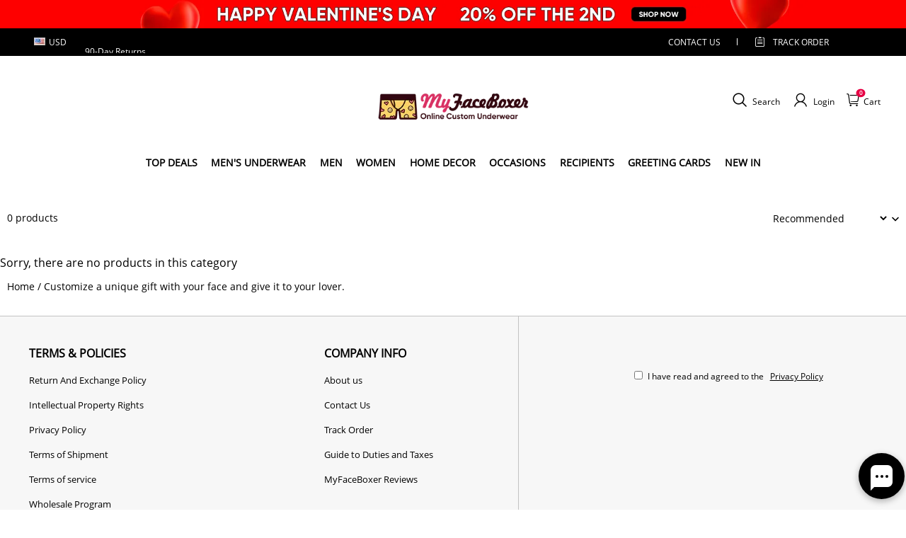

--- FILE ---
content_type: text/html; charset=utf-8
request_url: https://www.myfaceboxer.com/collections/flashsale
body_size: 99003
content:
<!DOCTYPE html>
<html lang="en">
  <head>
    <meta charset="UTF-8" />
    <meta http-equiv="X-UA-Compatible" content="IE=edge" />
    <meta
      name="viewport"
      content="width=device-width, initial-scale=1.0, minimum-scale=1.0, maximum-scale=1.0, user-scalable=no"
    />
    <link rel="canonical" href="https://www.myfaceboxer.com/collections/flashsale" />
    <meta http-equiv="x-dns-prefetch-control" content="on" />
    <link rel="preconnect" href="https://cdn.shopline.com" crossorigin />
    <link rel="dns-prefetch" href="https://cdn.myshopline.com" />
    <link rel="dns-prefetch" href="https://img.myshopline.com" />
    <link rel="preconnect" href="https://img.myshopline.com" />
    <link rel="dns-prefetch" href="https://img-va.myshopline.com" />
    <link rel="preconnect" href="https://img-va.myshopline.com" />
    <link rel="dns-prefetch" href="https://fonts.gstatic.com" />
    <link rel="preconnect" href="https://fonts.gstatic.com" />

      <link rel="icon" type="image/png" href="https://img.myshopline.com/image/store/1725848896012/myFaceBoxer-32-32.png?w&#x3D;32&amp;h&#x3D;32" />

    <title>
  Customize a unique gift with your face and give it to your lover.
 
</title>

      <meta name="description" content="Couple Custom Face Boxers, Custom Under wear. Customize a unique gift with your face and give it to your lover. You can put his/her face on your boxers/panties or socks.  He/She will feel your deep love. The entire store up to 70% off ." />


    
<meta property="og:site_name" content="MyFaceBoxerUS" />
<meta property="og:url" content="https://www.myfaceboxer.com/collections/flashsale" />
<meta property="og:title" content="Customize a unique gift with your face and give it to your lover." />
<meta property="og:type" content="website" />
<meta property="og:description" content="Couple Custom Face Boxers, Custom Under wear. Customize a unique gift with your face and give it to your lover. You can put his/her face on your boxers/panties or socks.  He/She will feel your deep love. The entire store up to 70% off ." /><meta name="twitter:card" content="summary_large_image" />
<meta name="twitter:title" content="Customize a unique gift with your face and give it to your lover." />
<meta name="twitter:description" content="Couple Custom Face Boxers, Custom Under wear. Customize a unique gift with your face and give it to your lover. You can put his/her face on your boxers/panties or socks.  He/She will feel your deep love. The entire store up to 70% off ." />

    <style>
:root {
    --title-font: "Open Sans";
    --title-font-weight: 400;
    --title-font-style: normal;
    --title-letter-spacing: 0em;
    --title-font-size: 30px;
    --title-line-height: 1.2;
    --title-text-transform: unset;
    --body-font: "Open Sans";
    
    --body-font-weight: 400;
    
    --body-bold-font-weight: 700;
    --body-font-style: normal;
    --body-letter-spacing: 0em;
    --body-font-size: 14px;
    --body-line-height: 1.6;
    
    --type-body-letter-spacing: 0em;
    --type-body-line-height: ;
    
    --type-body-font: "Open Sans";
    --type-body-font-weight: 400;
    --type-body-font-style: normal;

    --color-page-background: 255, 255, 255;
    --color-text: 0, 0, 0;
    --color-light-text: 148, 148, 148;
    --color-sale: 41, 37, 44;
    --color-discount: 227, 38, 25;
    --color-entry-line: 221, 221, 221;
    --color-button-background: 175, 137, 82;
    --color-button-text: 255, 255, 255;
    --color-button-secondary-background: 230, 0, 68;
    --color-button-secondary-text: 255, 255, 255;
    --color-button-secondary-border: 0, 0, 0;
    --color-discount-tag-background: 227, 38, 25;
    --color-discount-tag-text: 255, 255, 255;
    --color-cart-dot: 205, 242, 77;
    --color-cart-dot-text: 0, 0, 0;
    --color-image-background: 244, 247, 251;
    --color-image-loading-background: 244, 247, 251;
    --color-mask: 23, 23, 23;
    --color-scheme-1-bg: 255, 248, 238;
    --color-scheme-1-text: 44, 41, 36;
    --color-scheme-2-bg: 44, 41, 36;
    --color-scheme-2-text: 255, 255, 255;
    --color-scheme-3-bg: 244, 247, 251;
    --color-scheme-3-text: 0, 0, 0;

    --color-header-background: 255, 255, 255;
    --color-header-text: 0, 0, 0;
    --color-announcement-bar-background: 0, 0, 0;
    --color-announcement-bar-text: 205, 242, 77;
    --color-footer-text: 255, 255, 255;
    --color-footer-border: 255, 242, 242;
    --color-footer-background: 0, 0, 0;

    --page-width: 1300px;
    --section-vertical-gap: 20px;
    --grid-horizontal-space: 20px;
    --grid-vertical-space: 20px;
    --grid-mobile-horizontal-space: 10px;
    --grid-mobile-vertical-space: 10px;

    --btn-border-thickness: 1px;
    --btn-border-opacity: 100%;
    --btn-border-radius: 0px;
    --btn-border-radius-outset: 0px;
    --btn-shadow-opacity: 0%;
    --btn-shadow-offset-x: 0px;
    --btn-shadow-offset-y: 4px;
    --btn-shadow-blur: 5px;

    --sku-selector-border-thickness: 1px;
    --sku-selector-border-opacity: 20%;
    --sku-selector-border-radius: 0px;
    --sku-selector-border-radius-outset: 0px;

    --input-border-thickness: 1px;
    --input-border-opacity: 55%;
    --input-border-radius: 0px;
    --input-border-radius-outset: 0px;
    --input-shadow-opacity: 0%;
    --input-shadow-offset-x: 0px;
    --input-shadow-offset-y: 4px;
    --input-shadow-blur: 5px;

    --card-border-thickness: 0px;
    --card-border-opacity: 10%;
    --card-border-radius: 0px;
    --card-border-radius-outset: 0px;
    --card-shadow-opacity: 0%;
    --card-shadow-offset-x: 0px;
    --card-shadow-offset-y: 4px;
    --card-shadow-blur: 5px;

    --product-card-border-thickness: 0px;
    --product-card-border-opacity: 10%;
    --product-card-border-radius: 0px;
    --product-card-border-radius-outset: 0px;
    --product-card-shadow-opacity: 0%;
    --product-card-shadow-offset-x: 0px;
    --product-card-shadow-offset-y: 4px;
    --product-card-shadow-blur: 5px;

    --collection-card-border-thickness: 0px;
    --collection-card-border-opacity: 10%;
    --collection-card-border-radius: 0px;
    --collection-card-border-radius-outset: 0px;
    --collection-card-shadow-opacity: 0%;
    --collection-card-shadow-offset-x: 0px;
    --collection-card-shadow-offset-y: 4px;
    --collection-card-shadow-blur: 5px;

    --blog-card-border-thickness: 0px;
    --blog-card-border-opacity: 10%;
    --blog-card-border-radius: 0px;
    --blog-card-border-radius-outset: 0px;
    --blog-card-shadow-opacity: 0%;
    --blog-card-shadow-offset-x: 0px;
    --blog-card-shadow-offset-y: 4px;
    --blog-card-shadow-blur: 5px;

    --content-border-thickness: 0px;
    --content-border-opacity: 10%;
    --content-border-radius: 0px;
    --content-border-radius-outset: 0px;
    --content-shadow-opacity: 0%;
    --content-shadow-offset-x: 0px;
    --content-shadow-offset-y: 4px;
    --content-shadow-blur: 5px;

    --media-border-thickness: 1px;
    --media-border-opacity: 5%;
    --media-border-radius: 0px;
    --media-border-radius-outset: 0px;
    --media-shadow-opacity: 0%;
    --media-shadow-offset-x: 0px;
    --media-shadow-offset-left: 0px;
    --media-shadow-offset-right: 0px;
    --media-shadow-offset-y: 4px;
    --media-shadow-offset-top: 0px;
    --media-shadow-offset-bottom: 8px;
    --media-shadow-blur: 5px;

    --menu-modal-border-thickness: 1px;
    --menu-modal-border-opacity: 10%;
    --menu-modal-border-radius: 0px;
    --menu-modal-border-radius-outset: 0px;
    --menu-modal-shadow-opacity: 0%;
    --menu-modal-shadow-offset-x: 0px;
    --menu-modal-shadow-offset-y: 4px;
    --menu-modal-shadow-blur: 5px;

    --drawer-border-thickness: 1px;
    --drawer-border-opacity: 10%;
    --drawer-shadow-opacity: 0%;
    --drawer-shadow-offset-x: 0px;
    --drawer-shadow-offset-y: 4px;
    --drawer-shadow-blur: 5px;

    --product-discount-radius: 4px;

    --swatch-background-default-image: url(https://img.myshopline.com/image/store/1725848896012/4ac77abcb6eb4f33b7b6d7b99d0de945.png)
}
</style>
    <script>
window.custom_global_State={
    "theme":{
        "settings":{
            "mask_loading_image":""
        }
    }
}
</script>

    <link href="/cdn/shop/prod///d4fc8e1f-88e3-456e-981a-09632a503c11/1727056446913/assets/base.css" rel="stylesheet" type="text/css" media="all">
    <link href="/cdn/shop/prod///d4fc8e1f-88e3-456e-981a-09632a503c11/1727056446913/assets/section-header.css" rel="stylesheet" type="text/css" media="all">
    <link href="/cdn/shop/prod///d4fc8e1f-88e3-456e-981a-09632a503c11/1727056446913/assets/section-announcement-bar.css" rel="stylesheet" type="text/css" media="all">
    <link href="/cdn/shop/prod///d4fc8e1f-88e3-456e-981a-09632a503c11/1727056446913/assets/section-footer.css" rel="stylesheet" type="text/css" media="all">
    <link href="/cdn/shop/prod///d4fc8e1f-88e3-456e-981a-09632a503c11/1727056446913/assets/tingle.css" rel="stylesheet" type="text/css" media="all">
    
    <link href="/cdn/shop/prod///d4fc8e1f-88e3-456e-981a-09632a503c11/1727056446913/assets/@sl_cart.min.css" rel="stylesheet" type="text/css" media="all">
    <link href="/cdn/shop/prod///d4fc8e1f-88e3-456e-981a-09632a503c11/1727056446913/assets/swiper.min.css" rel="stylesheet" type="text/css" media="all">
    <link href="/cdn/shop/prod///d4fc8e1f-88e3-456e-981a-09632a503c11/1727056446913/assets/normalize.css.min.css" rel="stylesheet" type="text/css" media="all">

    
  <meta name="google-site-verification" content />
  <meta name="msvalidate.01" content />
<meta name="msvalidate.01" content />
  <meta name="facebook-domain-verification" content />
  <meta name="p:domain_verify" content />
  
<script >function __SL_CUSTOM_CODE_GETROW__(){var r=new Error;if(!r.stack)try{throw r}catch(r){if(!r.stack)return 0}var t=r.stack.toString().split(/\r\n|\n/),e=/:(\d+):(?:\d+)[^\d]*$/;do{var n=t.shift()}while(!e.exec(n)&&t.length);var a=e.exec(t.shift());return a?parseInt(a[1]):0}</script>
<script >!function(){function t(){this.data={}}t.prototype.set=function(t,n,i){this[n]||(this[n]={start:"",end:"",scripts:[]}),this[n][i]=t,this[n].start&&this[n].end&&(this.data[n]||(this.data[n]=[]),this.data[n].push(this[n]),delete this[n])},t.prototype.setScript=function(t,n){const i=this.data[t].find((function(t,n){return 0===n&&!t.scripts.length||!t.scripts.length}));i&&(i.scripts=i.scripts.concat(n))},t.prototype.getAppKeyByScriptUrl=function(t){var n=this;return new Promise((function(i){setTimeout((function(){const s=Object.keys(n.data).find((function(i){return n.data[i].find((function(n){return n.scripts.find((function(n){if(n&&n.src)return t===n.src}))}))}));i(s)}),4)}))},t.prototype.getAppKey=function(t){var n=this;return Object.keys(n.data).find((function(i){if(n.data[i].find((function(n){return n.start<t&&n.end>t})))return!0}))},window.__APP_CODE__||(window.__APP_CODE__=new t)}();</script>
<script>window.__ENV__ = {"APP_ENV":"product","SENTRY_DSN":"https:\u002F\u002Fb1ba39d4e0bf4bf6a6ef0a2add016a44@sentry-new.myshopline.com\u002F265","STORE_THEME_SENTRY_DSN":"https:\u002F\u002Fab5c03d7011e42d7b3914c7bd779547b@sentry-new.myshopline.com\u002F273","SENTRY_TRACES_SAMPLE_RATE":-1,"ENABLE_IFRAME_ID":true,"SENTRY_GRAY":false,"SDK_UMDJS":"https:\u002F\u002Fcdn.myshopline.com\u002Ft\u002Flayout\u002Fdev\u002F3300003680\u002F1608276731999\u002F610a693c63e57e2aca6c2554\u002F1628072347914\u002Fassets\u002Findex.umd.min.js","USE_STORE_INFO_REGION_CACHE":true,"USE_REDIRECT_PATH_CACHE":true,"USE_APP_CODE_BLOCK_CACHE":true,"USE_HTTP_REPORT_EVENT_IDS":[60006253],"USE_HTTP_REPORT_EVENT_NAMES":["view"],"ROBOTS_CACHER":{"ua_list":[],"useless_query":["fbclid","gclid","utm_campaign","utm_adset","utm_ad","utm_medium","utm_source","utm_content","utm_term","campaign_id","adset_id","ad_id","variant"],"expires":600,"store_domain_list":["ALL"],"is_use_spider_company":false,"is_use_spider_ua":false},"PAGE_CACHER":{"enable":false,"themes":["ALL","Expect","Impress","Expect_TEST"],"templates":[{"name":"templates\u002Findex","expires":10}]},"useOldSSRPlugin":{},"PAYPAL_CONFIG":{"disableFunding":"card,bancontact,blik,eps,giropay,ideal,mercadopago,mybank,p24,sepa,sofort,venmo"},"LOGGING_THRESHOLD_BY_RENDER":500,"POLLING_TIME-OUT_RETRY_FREQUENCY":8,"POLLING_TIME-OUT_RETRY_DELAY":3000,"DF_SDK_ENABLE":{"isAll":true,"appCode":"m3tdgo","themeNames":["Expect","global","Along","Impress","Soo","Solid"]},"PAYPAL_CONFIG_V2":[{"key":"disable-funding","value":"card,bancontact,blik,eps,giropay,ideal,mercadopago,mybank,p24,sepa,sofort,venmo","isCoverAll":true,"scope":"continue","whitelist":[],"blacklist":[]},{"key":"enable-funding","value":"paylater","isCoverAll":true,"scope":"all","whitelist":[],"blacklist":[]}],"COMPLETE_ORDER_JUMP_TIMEOUT":10,"ADDRESS_AUTOCOMPLETE_CONFIG":{"prediction_debounce_ms":400,"south_east_countries":{"mode":"disable","whitelist_store_ids":["1652240404138","1679974845705","1676274381211","1677468419723","1682156092973","1663745358748","1673329501708","1676868586152","1648608707106","1679279486633","1681696235688","1664792332609","1677837417427","1672322277922","1644637282055","1644637282057"],"blacklist_store_ids":[]}},"TRADE__FEATURE_FLAGS_CONFIG":{"server_endpoint":"https:\u002F\u002Fabtest.myshopline.com\u002Fexperiment","app_key":"shopline-trade"},"USE_REPORT_URL_STORE_IDS":["all"],"USE_EVENT_TRACE_CONFIG_CACHE":true,"IS_CHANGE_MERCHANT_TO_SITE":true,"PRODUCT_OBJECTS_GRAY_RULE":{"enable":true,"handleList":["adasgtest","bix3mk02","wenxuetingfz","amy.wen11","wenxuetingsgauto","shoplinewebtest","graytest","taican","haidu","bryant33","nana13","sjf03-sin","apitest001","adaus","bix3mk03","wenxuetingus","amy.wen12","wenxuetingauto","wenxuetingusauto","chun77","nana11","test03","apitest002","amywen12","lives-will","winsonwen","yongzyongz","slbryant","garytest","yongzyongz","lives-will","winsonwen","test111111","test04-sin","sjf03-us","shawboutique","extent-demo","beetlesgelpolish","soufeel","test-tys","r39x33kmubdcsvja9i","mademine-test-tys","1chqxtmchih8ul","jason-us","jason-sg","tina2","halaras","myhawaiianshirts","mycustombobblehead"],"ratio":50},"WEBSITE_MIFRATION":true,"TRADE_PAY":{"JUMP_TIMEOUT":2000,"AUTO_INIT":{"TIMEOUT":5000,"CHANNELS":[{"payMethodCode":"GooglePay"},{"payMethodCode":"ApplePay"}]}},"CHECKOUT_COUNTRY_LIBRARY_JSON_URL":"https:\u002F\u002Fcdn.myshopline.com\u002Ft\u002Fcf\u002F1cad82e8f88f0f743c2b82d308fb84f9\u002F4yblskxgvzarr1ub\u002Fcheckout-countries","CHECKOUT_COUNTRY_LIBRARY_JS_URL":"\u002Fcf-edge-static\u002F1cad82e8f88f0f743c2b82d308fb84f9\u002Fcheckout-countries","ANALYTICS_UNIFY_CONFIG":{"disableGetCollectionsStores":["1732075791988","1640660241441","1698792289635"],"hdsdkHttpConfig":{"stores":["*"],"acts":["webeventtracker","webslcodetrack"],"uas":["musical_ly"],"sendMethod":"ajax"},"pageDurationAsyncLoopInterval":0,"hdsdkFilterEvents":{"enable":true,"events":{"webslcodetrack":[{"event_name":"ViewProductItem"},{"event_name":"PageView_300"},{"event_name":"PageView_1000"},{"event_name":"PageView_2000"},{"event_name":"PageView_3000"},{"event_name":"View","page":102,"module":109,"component":101,"action_type":101},{"event_name":"View","page":103,"module":109,"component":101,"action_type":101},{"event_name":"View","page":132,"module":-999,"component":-999,"action_type":101},{"event_name":"ViewSuccess","page":132,"module":-999,"component":-999,"action_type":108}]}}},"WEB_PIXELS":{"wpt":{"templateBaseUrl":"https:\u002F\u002Fcdn.myshopline.com\u002Ft\u002Fwpm","sdkBaseUrl":"https:\u002F\u002Ffront.myshopline.com\u002Fcdn\u002Fv1\u002Fbase\u002Fdatacenter","sdkVersion":"wpt-0.5.1"},"wpm":{"sdkBaseUrl":"https:\u002F\u002Ffront.myshopline.com\u002Fcdn\u002Fv1\u002Fbase\u002Fdatacenter","sdkVersion":"wpm-0.7.2"}},"CHAIN_BASE_CONFIG":{"event":{"playback":{"playbackMaxLimit":0,"trackThreshold":50}}},"CHAIN_BASE_SERVICE_WORKER_URL":"\u002Fcf-edge-static\u002F4901d6778f66716fa583d51614a75d3d\u002Fchain-base-service-worker.js","streamTheme":[],"TRADE__METRIC_REPORT_CONFIG":{"rate":10000,"version":"v1"},"SENTRY_ERROR_FILTER_MESSAGES":["not match the postCode list","The current browser does not support Google Pay","Cannot use applePay","The current browser does not support this payment method","SDK实例化 & 初始化 失败 [reason: DEVICE_NOT_SUPPORT]","SDK实例化 & 初始化 失败 [reason: no support browser]","evaluating 'document.getElementById('stage-footer')","evaluating 'document.getElementById('live-chat-ai-wrapper')"]}</script><script>window.__LE__ = true;if(!window.Shopline){ window.Shopline = {} };Shopline.designMode=false;Shopline.uri={"alias":"Products","isExact":true,"params":{"uniqueKey":"flashsale"},"query":{},"url":"\u002Fcollections\u002Fflashsale","path":"\u002Fcollections\u002F:uniqueKey","template":"templates\u002Fcollection.json","bindingTemplate":undefined,"root_url":"\u002F","customPageId":"0"};Shopline.handle="myfaceboxerus";Shopline.merchantId="2004112581";Shopline.storeId="1725848896012";Shopline.currency="USD";Shopline.themeId="696f3975ed98e074e2a026b1";Shopline.themeName="soufeel-theme-v2.1-三方评论新版-详情页优化-首页改版v2";Shopline.storeThemeName="soufeel-theme-v2.1-三方评论新版-详情页优化-首页改版v2";Shopline.themeVersion="0.0.1";Shopline.themeTypeVersion=2.1;Shopline.updateMode=1;Shopline.locale="en";Shopline.customerCountry="US";Shopline.routes={"root":"\u002F"};Shopline.theme={"settings":{"currency-switcher-format":"money_with_currency_format","currency-switcher-supported-currencies":"INR GBP CAD USD AUD EUR JPY","currency-switcher-default":"USD","desktop_logo_width":160,"mobile_logo_width":145,"color_page_background":"#ffffff","color_text":"#000000","color_light_text":"#949494","color_entry_line":"#DDDDDD","color_button_background":"#af8952","color_button_text":"#ffffff","color_button_secondary_background":"#e60044","color_button_secondary_text":"#ffffff","color_button_secondary_border":"rgba(0,0,0,0)","color_sale":"#29252C","color_discount":"#E32619","color_discount_tag_background":"#E32619","color_discount_tag_text":"#FFFFFF","color_cart_dot":"#cdf24d","color_cart_dot_text":"#000000","color_image_background":"#F4F7FB","color_image_loading_background":"#F4F7FB","color_mask":"#171717","color_header_background":"#FFFFFF","color_header_text":"#000000","color_announcement_bar_background":"#000000","color_announcement_bar_text":"#CDF24D","color_footer_background":"#000000","color_footer_border":"#fff2f2","color_footer_text":"#ffffff","color_scheme_1_bg":"#FFF8EE","color_scheme_1_text":"#2C2924","color_scheme_2_bg":"#2C2924","color_scheme_2_text":"#FFFFFF","color_scheme_3_bg":"#F4F7FB","color_scheme_3_text":"#000000","header_font_family":"Poppins","title_font_family":"Open Sans","title_letter_spacing":"0","title_font_size":"30","title_line_height":"1.2","title_uppercase":false,"body_font_family":"Open Sans","body_letter_spacing":"0","body_font_size":"14","body_line_height":"1.6","page_width":1300,"section_vertical_gap":20,"grid_horizontal_space":20,"grid_vertical_space":20,"btn_border_thickness":1,"btn_border_opacity":100,"btn_border_radius":0,"btn_shadow_opacity":0,"btn_shadow_offset_x":0,"btn_shadow_offset_y":4,"btn_shadow_blur":5,"sku_selector_border_thickness":1,"sku_selector_border_opacity":20,"sku_selector_border_radius":0,"sku_selector_shadow_opacity":0,"sku_selector_shadow_offset_x":0,"sku_selector_shadow_offset_y":4,"sku_selector_shadow_blur":5,"input_border_thickness":1,"input_border_opacity":55,"input_border_radius":0,"input_shadow_opacity":0,"input_shadow_offset_x":0,"input_shadow_offset_y":4,"input_shadow_blur":5,"card_border_thickness":0,"card_border_opacity":10,"card_border_radius":0,"card_shadow_opacity":0,"card_shadow_offset_x":0,"card_shadow_offset_y":4,"card_shadow_blur":5,"product_card_border_thickness":0,"product_card_border_opacity":10,"product_card_border_radius":0,"product_card_shadow_opacity":0,"product_card_shadow_offset_x":0,"product_card_shadow_offset_y":4,"product_card_shadow_blur":5,"collection_card_border_thickness":0,"collection_card_border_opacity":10,"collection_card_border_radius":0,"collection_card_shadow_opacity":0,"collection_card_shadow_offset_x":0,"collection_card_shadow_offset_y":4,"collection_card_shadow_blur":5,"blog_card_border_thickness":0,"blog_card_border_opacity":10,"blog_card_border_radius":0,"blog_card_shadow_opacity":0,"blog_card_shadow_offset_x":0,"blog_card_shadow_offset_y":4,"blog_card_shadow_blur":5,"content_border_thickness":0,"content_border_opacity":10,"content_border_radius":0,"content_shadow_opacity":0,"content_shadow_offset_x":0,"content_shadow_offset_y":4,"content_shadow_blur":5,"media_border_thickness":1,"media_border_opacity":5,"media_border_radius":0,"media_shadow_opacity":0,"media_shadow_offset_x":0,"media_shadow_offset_y":4,"media_shadow_blur":5,"menu_modal_border_thickness":1,"menu_modal_border_opacity":10,"menu_modal_border_radius":0,"menu_modal_shadow_opacity":0,"menu_modal_shadow_offset_x":0,"menu_modal_shadow_offset_y":4,"menu_modal_shadow_blur":5,"drawer_border_thickness":1,"drawer_border_opacity":10,"drawer_shadow_opacity":0,"drawer_shadow_offset_x":0,"drawer_shadow_offset_y":4,"drawer_shadow_blur":5,"product_discount":true,"product_discount_position":"left_bottom","product_discount_radius":4,"enable_quick_view":false,"product_title_show_type":"full-display","product_mobile_title_show":true,"enabled_color_swatch":false,"swatch_style":"square","swatch_max_show":4,"cart_type":"drawer","co_banner_pc_img":{},"co_banner_phone_img":{},"co_banner_pc_height":"low","co_banner_phone_height":"low","co_banner_img_show":"center","co_full_screen":true,"co_checkout_image":{},"co_logo_size":"medium","co_logo_position":"left","co_bg_image":{},"co_background_color":"#FFFFFF","co_form_bg_color":"white","co_order_bg_image":{},"co_order_background_color":"#FAFAFA","co_type_title_font":{"lib":"system","value":"Helvetica Neue \u002F Arial"},"co_type_body_font":{"lib":"system","value":"Helvetica Neue \u002F Arial"},"co_color_btn_bg":"#276EAF","co_color_err_color":"#F04949","co_color_msg_color":"#276EAF","show_official_icon":false,"social_facebook_link":"","social_twitter_link":"","social_pinterest_link":"","social_instagram_link":"","social_snapchat_link":"","social_tiktok_link":"","social_youtube_link":"","social_linkedin_link":"","show_official_share_icon":false,"show_social_name":true,"share_to_facebook":true,"share_to_twitter":true,"share_to_pinterest":true,"share_to_line":true,"share_to_whatsapp":true,"share_to_tumblr":true,"favicon_image":"https:\u002F\u002Fimg.myshopline.com\u002Fimage\u002Fstore\u002F1725848896012\u002FmyFaceBoxer-32-32.png?w=32&h=32","font_family_title":"Poppins","home_switch":false,"home_bg":"#000000","home_color":"#ffffff","collection_switch":false,"collection_bg":"#f6f6f6","collection_color":"#000000","product_switch":false,"product_bg":"#f6f6f6","product_color":"#000000","page_switch":false,"page_bg":"#000000","page_color":"#ffffff","contact_information_load_add":false,"contact_information_color_check":"#e60044","shipping_method_load_add":true,"shipping_method_color_check":"#e60044","free_shipping_threshold":"5900","gift_product_tags":"","gift_product_giveaway_tags":"","logo":"shopline:\u002F\u002Fshop_images\u002FJPG.logo延展_1200X450_6692256069274483797.jpg","product_add_to_cart":true,"discount_title1":"$4 OFF","discount_text1":"ORDERS $49+","discount_code1":"CODE: \u003Cspan\u003ESF4\u003C\u002Fspan\u003E","discount_title2":"$6 OFF","discount_text2":"ORDERS $59+","discount_code2":"CODE: \u003Cspan\u003ESF6\u003C\u002Fspan\u003E","discount_title3":"$10 OFF","discount_text3":"ORDERS $79+","discount_code3":"CODE: \u003Cspan\u003ESF10\u003C\u002Fspan\u003E","contact_information_title":"Enjoy Priority Produce & Shipping! +$2.99","contact_information_desc":"Last-minute gift? Get a VIP Service for Your Whole Order Now. We will make your order priority!","contact_information_product":"16066359191102604100871235","shipping_method_title":"Add Shipping Insurance to your order +$2.99","shipping_method_desc":"Shipping insurance offers premium protection and safety for your valuable items during international shipping. We will reship your package immediately at no extra charge if it's reported lost or damaged.","shipping_method_product":"16066359191105959419571235","higher_vip_price_type":"Cartoon Photo Frame","higher_vip_title":"VIP SERVICE + $1.99","higher_vip_id":"16066359191557098876321235","higher_price_type":"instagram plaque collection,phone magnifying glass,custom handbags,laptop bags,lunch bags,sports and school backpacks,custom poker cards,mouse mat,custom notepad,custom piggy bank,custom yoga brick,custom bobbleheads,custom building blocks,photo moon lamp,night lights,photo frame,crystal photo frame,photo puzzle,wall art decor,diamond painting,surprise explostion box,desk decor,candle,capsule letters,floor mat,custom clock,photo blankets,custom bedding,table clock,custom calendar,bath towel,shower curtains,bath mats,custom mugs,custom cup,custom travel mugs,custom cutting board,custom flatware,luggages,custom picnic blanket,camping chair,car decoration,custom umbrella,custom hammocks,custom gardening trowels,hawaiian shirts,Tshirts,custom photo pajamas,custom wedding gown,custom baseball Jacket,custom polo shirts,custom hoodies,custom beach shorts,custom leggings,custom canvas shoes,custom flip flop,photo wallets","higher_insurance_title":"Add Shipping Insurance to your order + $2.99","higher_insurance_id":"16066359191070559493621235","mask_loading_image":null,"hide_navigation":"soufeel-automatic-discount-buy-2-20-off,occasions,recipients,office-gifts,for-pet-lovers,for-friends,package,price-5-10,price-10-20,price-20-30,price-30-40,price-50,easter-day,valentine-s-day,womens-day,teachers-day,graduation,back-to-school,wedding,mother-s-day,father-s-day,boss-day,thanksgiving,black-friday,christmas,anniversary,birthday,home-living,retirement,womens-day,mother-s-day,projection-jewelry-gifts,gifts-for-boyfriend-husband,father-s-day,gifts-for-newborn,gifts-for-kids,graduation,name-rings,engraved-rings,name-bracelets,free-shipping-over-49","cart_continue_url":"","show-currency-switcher":true,"higher_vip_price_sku":"","higher_vip_price_tag":"","contact_vip_shipping_load":false},"blocks":{"1740621031160afb45cd":{"type":"shopline:\u002F\u002Fapps\u002F商品评价\u002Fblocks\u002Fapp_embed_block\u002Fbd4a09d9-7542-4e11-931c-19fe441576aa","disabled":true,"settings":{"comment_html":""},"id":"17404632883982b59708"},"17406210311602a14b91":{"type":"shopline:\u002F\u002Fapps\u002F商品评价\u002Fblocks\u002Fcomment-pop\u002Fbd4a09d9-7542-4e11-931c-19fe441576aa","disabled":true,"settings":{},"id":"17404632883991b13a84"},"1740621031160fa755a4":{"type":"shopline:\u002F\u002Fapps\u002F商品评价\u002Fblocks\u002Fcomment-structure\u002Fbd4a09d9-7542-4e11-931c-19fe441576aa","disabled":true,"settings":{},"id":"1740463288399c926489"},"174062103116037dd04c":{"type":"shopline:\u002F\u002Fapps\u002FCartSee\u002Fblocks\u002Fonsite-javascript\u002F5d87df78-5746-4440-b2ec-0336110c2dc6","disabled":false,"settings":{},"id":"1740463288399b0e5c7c"},"1740621031160190476d":{"type":"shopline:\u002F\u002Fapps\u002F订单票据定制助手\u002Fblocks\u002Fapp-embed-block\u002F83ee113e-eaa0-44a6-8fbc-2d5ea0d4eaff","disabled":true,"settings":{},"id":"174046328839994b7789"},"174062103116025b967b":{"type":"shopline:\u002F\u002Fapps\u002F消息中心\u002Fblocks\u002Fmc-chat-widget\u002Feb9f2b8e-abe2-475c-b5d6-ce600991155b","disabled":true,"settings":{},"id":"1740463288399fe0db7d"}}};Shopline.settings={"currency-switcher-format":"money_with_currency_format","currency-switcher-supported-currencies":"INR GBP CAD USD AUD EUR JPY","currency-switcher-default":"USD","desktop_logo_width":160,"mobile_logo_width":145,"color_page_background":"#ffffff","color_text":"#000000","color_light_text":"#949494","color_entry_line":"#DDDDDD","color_button_background":"#af8952","color_button_text":"#ffffff","color_button_secondary_background":"#e60044","color_button_secondary_text":"#ffffff","color_button_secondary_border":"rgba(0,0,0,0)","color_sale":"#29252C","color_discount":"#E32619","color_discount_tag_background":"#E32619","color_discount_tag_text":"#FFFFFF","color_cart_dot":"#cdf24d","color_cart_dot_text":"#000000","color_image_background":"#F4F7FB","color_image_loading_background":"#F4F7FB","color_mask":"#171717","color_header_background":"#FFFFFF","color_header_text":"#000000","color_announcement_bar_background":"#000000","color_announcement_bar_text":"#CDF24D","color_footer_background":"#000000","color_footer_border":"#fff2f2","color_footer_text":"#ffffff","color_scheme_1_bg":"#FFF8EE","color_scheme_1_text":"#2C2924","color_scheme_2_bg":"#2C2924","color_scheme_2_text":"#FFFFFF","color_scheme_3_bg":"#F4F7FB","color_scheme_3_text":"#000000","header_font_family":"Poppins","title_font_family":"Open Sans","title_letter_spacing":"0","title_font_size":"30","title_line_height":"1.2","title_uppercase":false,"body_font_family":"Open Sans","body_letter_spacing":"0","body_font_size":"14","body_line_height":"1.6","page_width":1300,"section_vertical_gap":20,"grid_horizontal_space":20,"grid_vertical_space":20,"btn_border_thickness":1,"btn_border_opacity":100,"btn_border_radius":0,"btn_shadow_opacity":0,"btn_shadow_offset_x":0,"btn_shadow_offset_y":4,"btn_shadow_blur":5,"sku_selector_border_thickness":1,"sku_selector_border_opacity":20,"sku_selector_border_radius":0,"sku_selector_shadow_opacity":0,"sku_selector_shadow_offset_x":0,"sku_selector_shadow_offset_y":4,"sku_selector_shadow_blur":5,"input_border_thickness":1,"input_border_opacity":55,"input_border_radius":0,"input_shadow_opacity":0,"input_shadow_offset_x":0,"input_shadow_offset_y":4,"input_shadow_blur":5,"card_border_thickness":0,"card_border_opacity":10,"card_border_radius":0,"card_shadow_opacity":0,"card_shadow_offset_x":0,"card_shadow_offset_y":4,"card_shadow_blur":5,"product_card_border_thickness":0,"product_card_border_opacity":10,"product_card_border_radius":0,"product_card_shadow_opacity":0,"product_card_shadow_offset_x":0,"product_card_shadow_offset_y":4,"product_card_shadow_blur":5,"collection_card_border_thickness":0,"collection_card_border_opacity":10,"collection_card_border_radius":0,"collection_card_shadow_opacity":0,"collection_card_shadow_offset_x":0,"collection_card_shadow_offset_y":4,"collection_card_shadow_blur":5,"blog_card_border_thickness":0,"blog_card_border_opacity":10,"blog_card_border_radius":0,"blog_card_shadow_opacity":0,"blog_card_shadow_offset_x":0,"blog_card_shadow_offset_y":4,"blog_card_shadow_blur":5,"content_border_thickness":0,"content_border_opacity":10,"content_border_radius":0,"content_shadow_opacity":0,"content_shadow_offset_x":0,"content_shadow_offset_y":4,"content_shadow_blur":5,"media_border_thickness":1,"media_border_opacity":5,"media_border_radius":0,"media_shadow_opacity":0,"media_shadow_offset_x":0,"media_shadow_offset_y":4,"media_shadow_blur":5,"menu_modal_border_thickness":1,"menu_modal_border_opacity":10,"menu_modal_border_radius":0,"menu_modal_shadow_opacity":0,"menu_modal_shadow_offset_x":0,"menu_modal_shadow_offset_y":4,"menu_modal_shadow_blur":5,"drawer_border_thickness":1,"drawer_border_opacity":10,"drawer_shadow_opacity":0,"drawer_shadow_offset_x":0,"drawer_shadow_offset_y":4,"drawer_shadow_blur":5,"product_discount":true,"product_discount_position":"left_bottom","product_discount_radius":4,"enable_quick_view":false,"product_title_show_type":"full-display","product_mobile_title_show":true,"enabled_color_swatch":false,"swatch_style":"square","swatch_max_show":4,"cart_type":"drawer","co_banner_pc_img":null,"co_banner_phone_img":null,"co_banner_pc_height":"low","co_banner_phone_height":"low","co_banner_img_show":"center","co_full_screen":true,"co_checkout_image":null,"co_logo_size":"medium","co_logo_position":"left","co_bg_image":null,"co_background_color":"#FFFFFF","co_form_bg_color":"white","co_order_bg_image":null,"co_order_background_color":"#FAFAFA","co_type_title_font":{"lib":"system","value":"Helvetica Neue \u002F Arial"},"co_type_body_font":{"lib":"system","value":"Helvetica Neue \u002F Arial"},"co_color_btn_bg":"#276EAF","co_color_err_color":"#F04949","co_color_msg_color":"#276EAF","show_official_icon":false,"social_facebook_link":"","social_twitter_link":"","social_pinterest_link":"","social_instagram_link":"","social_snapchat_link":"","social_tiktok_link":"","social_youtube_link":"","social_linkedin_link":"","show_official_share_icon":false,"show_social_name":true,"share_to_facebook":true,"share_to_twitter":true,"share_to_pinterest":true,"share_to_line":true,"share_to_whatsapp":true,"share_to_tumblr":true,"favicon_image":"https:\u002F\u002Fimg.myshopline.com\u002Fimage\u002Fstore\u002F1725848896012\u002FmyFaceBoxer-32-32.png?w=32&h=32","font_family_title":"Poppins","home_switch":false,"home_bg":"#000000","home_color":"#ffffff","collection_switch":false,"collection_bg":"#f6f6f6","collection_color":"#000000","product_switch":false,"product_bg":"#f6f6f6","product_color":"#000000","page_switch":false,"page_bg":"#000000","page_color":"#ffffff","contact_information_load_add":false,"contact_information_color_check":"#e60044","shipping_method_load_add":true,"shipping_method_color_check":"#e60044","free_shipping_threshold":"5900","gift_product_tags":"","gift_product_giveaway_tags":"","logo":{"alt":"","id":"6692256069039602751","media_type":"image","position":undefined,"preview_image":null,"aspect_ratio":2.6666666666666665,"attached_to_variant":undefined,"height":450,"presentation":undefined,"product_id":undefined,"src":"https:\u002F\u002Fimg.myshopline.com\u002Fimage\u002Fstore\u002F1725848896012\u002FJPG-logo-1200X450.jpeg?w=1200&h=450","url":"https:\u002F\u002Fimg.myshopline.com\u002Fimage\u002Fstore\u002F1725848896012\u002FJPG-logo-1200X450.jpeg?w=1200&h=450","variants":[],"width":1200},"product_add_to_cart":true,"discount_title1":"$4 OFF","discount_text1":"ORDERS $49+","discount_code1":"CODE: \u003Cspan\u003ESF4\u003C\u002Fspan\u003E","discount_title2":"$6 OFF","discount_text2":"ORDERS $59+","discount_code2":"CODE: \u003Cspan\u003ESF6\u003C\u002Fspan\u003E","discount_title3":"$10 OFF","discount_text3":"ORDERS $79+","discount_code3":"CODE: \u003Cspan\u003ESF10\u003C\u002Fspan\u003E","contact_information_title":"Enjoy Priority Produce & Shipping! +$2.99","contact_information_desc":"Last-minute gift? Get a VIP Service for Your Whole Order Now. We will make your order priority!","contact_information_product":{"brand":"MyFaceBoxer","created_at":"2024-09-09T13:28:30.399+08:00","gift_card":false,"id":"16066359191102604100871235","published_at":"2024-09-09T13:28:30.469+08:00","title":"Enjoy Priority Produce & Shipping! +$2.99","type":"CART VIP PRODUCT","url":"\u002Fproducts\u002Fvip","vendor":"MyFaceBoxer","object_type":undefined,"available":true,"compare_at_price":299,"compare_at_price_max":299,"compare_at_price_min":299,"compare_at_price_varies":true,"description":"\u003Cp\u003ELAST-MINUTE GIFT? GET VIP SERVICE NOW. WE WILL MAKE YOUR ORDER PRIORITY !\u003C\u002Fp\u003E","featured_image":{"alt":"Enjoy Priority Produce & Shipping! +$2.99 - MyFaceBoxer","id":"6942999829203918475","media_type":"image","position":1,"preview_image":null,"aspect_ratio":"1.0000","attached_to_variant":false,"height":800,"presentation":undefined,"product_id":"16066359191102604100871235","src":"https:\u002F\u002Fimg.myshopline.com\u002Fimage\u002Fstore\u002F1725848896012\u002F20241122-145718.jpeg?w=800&h=800","url":undefined,"variants":[],"width":800},"featured_media":{"alt":"Enjoy Priority Produce & Shipping! +$2.99 - MyFaceBoxer","id":"6942999829203918475","media_type":"image","position":1,"preview_image":{"alt":"Enjoy Priority Produce & Shipping! +$2.99 - MyFaceBoxer","id":"6942999829203918475","media_type":"image","position":1,"preview_image":null,"aspect_ratio":"1.0000","attached_to_variant":false,"height":800,"presentation":undefined,"product_id":"16066359191102604100871235","src":"https:\u002F\u002Fimg.myshopline.com\u002Fimage\u002Fstore\u002F1725848896012\u002F20241122-145718.jpeg?w=800&h=800","url":undefined,"variants":[],"width":800},"aspect_ratio":"1.0000","attached_to_variant":false,"height":800,"presentation":undefined,"product_id":"16066359191102604100871235","src":"https:\u002F\u002Fimg.myshopline.com\u002Fimage\u002Fstore\u002F1725848896012\u002F20241122-145718.jpeg?w=800&h=800","url":undefined,"variants":[],"width":800},"first_available_variant":{"available":true,"barcode":null,"compare_at_price":299,"featured_image":null,"featured_media":null,"id":"18066359191107805037941235","image":null,"incoming":undefined,"matched":undefined,"next_incoming_date":undefined,"option1":null,"option2":null,"option3":null,"option4":null,"option5":null,"options":null,"price":299,"product":undefined,"requires_selling_plan":false,"requires_shipping":true,"selected":false,"selected_selling_plan_allocation":undefined,"selling_plan_allocations":[],"sku":"VIP1","taxable":false,"title":null,"unit_price":undefined,"unit_price_measurement":undefined,"url":"\u002Fproducts\u002Fvip?sku=18066359191107805037941235","weight":undefined,"weight_in_unit":"0","weight_unit":"g","inventory_management":false,"inventory_policy":"deny","inventory_quantity":9287,"quantity_rule":{"increment":1,"min":1,"max":null}},"handle":"vip","has_only_default_variant":true,"images":[{"alt":"Enjoy Priority Produce & Shipping! +$2.99 - MyFaceBoxer","id":"6942999829203918475","media_type":"image","position":1,"preview_image":null,"aspect_ratio":"1.0000","attached_to_variant":false,"height":800,"presentation":undefined,"product_id":"16066359191102604100871235","src":"https:\u002F\u002Fimg.myshopline.com\u002Fimage\u002Fstore\u002F1725848896012\u002F20241122-145718.jpeg?w=800&h=800","url":undefined,"variants":[],"width":800},{"alt":"Enjoy Priority Produce & Shipping! +$2.99 - MyFaceBoxer","id":"6942999829203918476","media_type":"image","position":2,"preview_image":null,"aspect_ratio":"1.0000","attached_to_variant":false,"height":100,"presentation":undefined,"product_id":"16066359191102604100871235","src":"https:\u002F\u002Fimg.myshopline.com\u002Fimage\u002Fstore\u002F1725848896012\u002Fvip02.png?w=100&h=100","url":undefined,"variants":[],"width":100}],"media":[{"alt":"Enjoy Priority Produce & Shipping! +$2.99 - MyFaceBoxer","id":"6942999829203918475","media_type":"image","position":1,"preview_image":{"alt":"Enjoy Priority Produce & Shipping! +$2.99 - MyFaceBoxer","id":"6942999829203918475","media_type":"image","position":1,"preview_image":null,"aspect_ratio":"1.0000","attached_to_variant":false,"height":800,"presentation":undefined,"product_id":"16066359191102604100871235","src":"https:\u002F\u002Fimg.myshopline.com\u002Fimage\u002Fstore\u002F1725848896012\u002F20241122-145718.jpeg?w=800&h=800","url":undefined,"variants":[],"width":800},"aspect_ratio":"1.0000","attached_to_variant":false,"height":800,"presentation":undefined,"product_id":"16066359191102604100871235","src":"https:\u002F\u002Fimg.myshopline.com\u002Fimage\u002Fstore\u002F1725848896012\u002F20241122-145718.jpeg?w=800&h=800","url":undefined,"variants":[],"width":800},{"alt":"Enjoy Priority Produce & Shipping! +$2.99 - MyFaceBoxer","id":"6942999829203918476","media_type":"image","position":2,"preview_image":{"alt":"Enjoy Priority Produce & Shipping! +$2.99 - MyFaceBoxer","id":"6942999829203918476","media_type":"image","position":1,"preview_image":null,"aspect_ratio":"1.0000","attached_to_variant":false,"height":100,"presentation":undefined,"product_id":"16066359191102604100871235","src":"https:\u002F\u002Fimg.myshopline.com\u002Fimage\u002Fstore\u002F1725848896012\u002Fvip02.png?w=100&h=100","url":undefined,"variants":[],"width":100},"aspect_ratio":"1.0000","attached_to_variant":false,"height":100,"presentation":undefined,"product_id":"16066359191102604100871235","src":"https:\u002F\u002Fimg.myshopline.com\u002Fimage\u002Fstore\u002F1725848896012\u002Fvip02.png?w=100&h=100","url":undefined,"variants":[],"width":100}],"options":[],"options_by_name":{},"options_with_values":[],"price":299,"price_max":299,"price_min":299,"price_varies":true,"requires_selling_plan":false,"selected_variant":null,"selected_or_first_available_variant":{"available":true,"barcode":null,"compare_at_price":299,"featured_image":null,"featured_media":null,"id":"18066359191107805037941235","image":null,"incoming":undefined,"matched":undefined,"next_incoming_date":undefined,"option1":null,"option2":null,"option3":null,"option4":null,"option5":null,"options":null,"price":299,"product":undefined,"requires_selling_plan":false,"requires_shipping":true,"selected":false,"selected_selling_plan_allocation":undefined,"selling_plan_allocations":[],"sku":"VIP1","taxable":false,"title":null,"unit_price":undefined,"unit_price_measurement":undefined,"url":"\u002Fproducts\u002Fvip?sku=18066359191107805037941235","weight":undefined,"weight_in_unit":"0","weight_unit":"g","inventory_management":false,"inventory_policy":"deny","inventory_quantity":9287,"quantity_rule":{"increment":1,"min":1,"max":null}},"selling_plan_groups":[],"tags":["custom-radios variants","custom-insurance","VIP"],"variants":[{"available":true,"barcode":null,"compare_at_price":299,"featured_image":null,"featured_media":null,"id":"18066359191107805037941235","image":null,"incoming":undefined,"matched":undefined,"next_incoming_date":undefined,"option1":null,"option2":null,"option3":null,"option4":null,"option5":null,"options":null,"price":299,"product":undefined,"requires_selling_plan":false,"requires_shipping":true,"selected":false,"selected_selling_plan_allocation":undefined,"selling_plan_allocations":[],"sku":"VIP1","taxable":false,"title":null,"unit_price":undefined,"unit_price_measurement":undefined,"url":"\u002Fproducts\u002Fvip?sku=18066359191107805037941235","weight":undefined,"weight_in_unit":"0","weight_unit":"g","inventory_management":false,"inventory_policy":"deny","inventory_quantity":9287,"quantity_rule":{"increment":1,"min":1,"max":null}}],"quantity_price_breaks_configured":false},"shipping_method_title":"Add Shipping Insurance to your order +$2.99","shipping_method_desc":"Shipping insurance offers premium protection and safety for your valuable items during international shipping. We will reship your package immediately at no extra charge if it's reported lost or damaged.","shipping_method_product":{"brand":"MyFaceBoxer","created_at":"2024-09-09T13:28:30.414+08:00","gift_card":false,"id":"16066359191105959419571235","published_at":"2024-09-09T13:28:30.489+08:00","title":"Add Shipping Insurance to your order $2.99","type":"CART INSURANCE PRODUCT","url":"\u002Fproducts\u002Fshipping-insurance-299","vendor":"MyFaceBoxer","object_type":undefined,"available":true,"compare_at_price":399,"compare_at_price_max":399,"compare_at_price_min":399,"compare_at_price_varies":true,"description":"\u003Cp\u003EAdd Shipping Insurance to your order $2.99\u003C\u002Fp\u003E","featured_image":{"alt":"Add Shipping Insurance to your order $2.99 - MyFaceBoxer","id":"6942999842961235598","media_type":"image","position":1,"preview_image":null,"aspect_ratio":"1.0","attached_to_variant":false,"height":1000,"presentation":undefined,"product_id":"16066359191105959419571235","src":"https:\u002F\u002Fimg.myshopline.com\u002Fimage\u002Fstore\u002F1725848896012\u002F20231009-142217-47d66dd7-771e-49d4-bfd7-ec91ec675a3d.jpg?w=1000&h=1000","url":undefined,"variants":[],"width":1000},"featured_media":{"alt":"Add Shipping Insurance to your order $2.99 - MyFaceBoxer","id":"6942999842961235598","media_type":"image","position":1,"preview_image":{"alt":"Add Shipping Insurance to your order $2.99 - MyFaceBoxer","id":"6942999842961235598","media_type":"image","position":1,"preview_image":null,"aspect_ratio":"1.0","attached_to_variant":false,"height":1000,"presentation":undefined,"product_id":"16066359191105959419571235","src":"https:\u002F\u002Fimg.myshopline.com\u002Fimage\u002Fstore\u002F1725848896012\u002F20231009-142217-47d66dd7-771e-49d4-bfd7-ec91ec675a3d.jpg?w=1000&h=1000","url":undefined,"variants":[],"width":1000},"aspect_ratio":"1.0","attached_to_variant":false,"height":1000,"presentation":undefined,"product_id":"16066359191105959419571235","src":"https:\u002F\u002Fimg.myshopline.com\u002Fimage\u002Fstore\u002F1725848896012\u002F20231009-142217-47d66dd7-771e-49d4-bfd7-ec91ec675a3d.jpg?w=1000&h=1000","url":undefined,"variants":[],"width":1000},"first_available_variant":{"available":true,"barcode":"","compare_at_price":399,"featured_image":null,"featured_media":null,"id":"18066359191111663673081235","image":null,"incoming":undefined,"matched":undefined,"next_incoming_date":undefined,"option1":null,"option2":null,"option3":null,"option4":null,"option5":null,"options":null,"price":299,"product":undefined,"requires_selling_plan":false,"requires_shipping":true,"selected":false,"selected_selling_plan_allocation":undefined,"selling_plan_allocations":[],"sku":"SHIPPING","taxable":false,"title":null,"unit_price":undefined,"unit_price_measurement":undefined,"url":"\u002Fproducts\u002Fshipping-insurance-299?sku=18066359191111663673081235","weight":undefined,"weight_in_unit":"0","weight_unit":"g","inventory_management":false,"inventory_policy":"deny","inventory_quantity":-11003,"quantity_rule":{"increment":1,"min":1,"max":null}},"handle":"shipping-insurance-299","has_only_default_variant":true,"images":[{"alt":"Add Shipping Insurance to your order $2.99 - MyFaceBoxer","id":"6942999842961235598","media_type":"image","position":1,"preview_image":null,"aspect_ratio":"1.0","attached_to_variant":false,"height":1000,"presentation":undefined,"product_id":"16066359191105959419571235","src":"https:\u002F\u002Fimg.myshopline.com\u002Fimage\u002Fstore\u002F1725848896012\u002F20231009-142217-47d66dd7-771e-49d4-bfd7-ec91ec675a3d.jpg?w=1000&h=1000","url":undefined,"variants":[],"width":1000}],"media":[{"alt":"Add Shipping Insurance to your order $2.99 - MyFaceBoxer","id":"6942999842961235598","media_type":"image","position":1,"preview_image":{"alt":"Add Shipping Insurance to your order $2.99 - MyFaceBoxer","id":"6942999842961235598","media_type":"image","position":1,"preview_image":null,"aspect_ratio":"1.0","attached_to_variant":false,"height":1000,"presentation":undefined,"product_id":"16066359191105959419571235","src":"https:\u002F\u002Fimg.myshopline.com\u002Fimage\u002Fstore\u002F1725848896012\u002F20231009-142217-47d66dd7-771e-49d4-bfd7-ec91ec675a3d.jpg?w=1000&h=1000","url":undefined,"variants":[],"width":1000},"aspect_ratio":"1.0","attached_to_variant":false,"height":1000,"presentation":undefined,"product_id":"16066359191105959419571235","src":"https:\u002F\u002Fimg.myshopline.com\u002Fimage\u002Fstore\u002F1725848896012\u002F20231009-142217-47d66dd7-771e-49d4-bfd7-ec91ec675a3d.jpg?w=1000&h=1000","url":undefined,"variants":[],"width":1000}],"options":[],"options_by_name":{},"options_with_values":[],"price":299,"price_max":299,"price_min":299,"price_varies":true,"requires_selling_plan":false,"selected_variant":null,"selected_or_first_available_variant":{"available":true,"barcode":"","compare_at_price":399,"featured_image":null,"featured_media":null,"id":"18066359191111663673081235","image":null,"incoming":undefined,"matched":undefined,"next_incoming_date":undefined,"option1":null,"option2":null,"option3":null,"option4":null,"option5":null,"options":null,"price":299,"product":undefined,"requires_selling_plan":false,"requires_shipping":true,"selected":false,"selected_selling_plan_allocation":undefined,"selling_plan_allocations":[],"sku":"SHIPPING","taxable":false,"title":null,"unit_price":undefined,"unit_price_measurement":undefined,"url":"\u002Fproducts\u002Fshipping-insurance-299?sku=18066359191111663673081235","weight":undefined,"weight_in_unit":"0","weight_unit":"g","inventory_management":false,"inventory_policy":"deny","inventory_quantity":-11003,"quantity_rule":{"increment":1,"min":1,"max":null}},"selling_plan_groups":[],"tags":["custom-radios variants","hide-product"],"variants":[{"available":true,"barcode":"","compare_at_price":399,"featured_image":null,"featured_media":null,"id":"18066359191111663673081235","image":null,"incoming":undefined,"matched":undefined,"next_incoming_date":undefined,"option1":null,"option2":null,"option3":null,"option4":null,"option5":null,"options":null,"price":299,"product":undefined,"requires_selling_plan":false,"requires_shipping":true,"selected":false,"selected_selling_plan_allocation":undefined,"selling_plan_allocations":[],"sku":"SHIPPING","taxable":false,"title":null,"unit_price":undefined,"unit_price_measurement":undefined,"url":"\u002Fproducts\u002Fshipping-insurance-299?sku=18066359191111663673081235","weight":undefined,"weight_in_unit":"0","weight_unit":"g","inventory_management":false,"inventory_policy":"deny","inventory_quantity":-11003,"quantity_rule":{"increment":1,"min":1,"max":null}}],"quantity_price_breaks_configured":false},"higher_vip_price_type":"Cartoon Photo Frame","higher_vip_title":"VIP SERVICE + $1.99","higher_vip_id":{"brand":"MyFaceBoxer","created_at":"2024-09-09T13:28:33.108+08:00","gift_card":false,"id":"16066359191557098876321235","published_at":"2024-09-09T13:28:33.170+08:00","title":"Enjoy Priority Produce & Shipping! +$ 1.99","type":"CART VIP PRODUCT","url":"\u002Fproducts\u002Fvip-599","vendor":"MyFaceBoxer","object_type":undefined,"available":true,"compare_at_price":199,"compare_at_price_max":199,"compare_at_price_min":199,"compare_at_price_varies":true,"description":"\u003Cp\u003ELAST-MINUTE GIFT? GET VIP SERVICE NOW. WE WILL MAKE YOUR ORDER PRIORITY !\u003C\u002Fp\u003E","featured_image":{"alt":"Enjoy Priority Produce & Shipping! +$ 1.99 - MyFaceBoxer","id":"6942999836367789709","media_type":"image","position":1,"preview_image":null,"aspect_ratio":"1.0000","attached_to_variant":false,"height":100,"presentation":undefined,"product_id":"16066359191557098876321235","src":"https:\u002F\u002Fimg.myshopline.com\u002Fimage\u002Fstore\u002F1725848896012\u002Fvip02-d7452f83-2f9f-442a-bdc8-8a5541ec72aa.png?w=100&h=100","url":undefined,"variants":[],"width":100},"featured_media":{"alt":"Enjoy Priority Produce & Shipping! +$ 1.99 - MyFaceBoxer","id":"6942999836367789709","media_type":"image","position":1,"preview_image":{"alt":"Enjoy Priority Produce & Shipping! +$ 1.99 - MyFaceBoxer","id":"6942999836367789709","media_type":"image","position":1,"preview_image":null,"aspect_ratio":"1.0000","attached_to_variant":false,"height":100,"presentation":undefined,"product_id":"16066359191557098876321235","src":"https:\u002F\u002Fimg.myshopline.com\u002Fimage\u002Fstore\u002F1725848896012\u002Fvip02-d7452f83-2f9f-442a-bdc8-8a5541ec72aa.png?w=100&h=100","url":undefined,"variants":[],"width":100},"aspect_ratio":"1.0000","attached_to_variant":false,"height":100,"presentation":undefined,"product_id":"16066359191557098876321235","src":"https:\u002F\u002Fimg.myshopline.com\u002Fimage\u002Fstore\u002F1725848896012\u002Fvip02-d7452f83-2f9f-442a-bdc8-8a5541ec72aa.png?w=100&h=100","url":undefined,"variants":[],"width":100},"first_available_variant":{"available":true,"barcode":null,"compare_at_price":199,"featured_image":null,"featured_media":null,"id":"18066359191562132041191235","image":null,"incoming":undefined,"matched":undefined,"next_incoming_date":undefined,"option1":null,"option2":null,"option3":null,"option4":null,"option5":null,"options":null,"price":199,"product":undefined,"requires_selling_plan":false,"requires_shipping":true,"selected":false,"selected_selling_plan_allocation":undefined,"selling_plan_allocations":[],"sku":"VIP1","taxable":false,"title":null,"unit_price":undefined,"unit_price_measurement":undefined,"url":"\u002Fproducts\u002Fvip-599?sku=18066359191562132041191235","weight":undefined,"weight_in_unit":"0","weight_unit":"g","inventory_management":false,"inventory_policy":"deny","inventory_quantity":9999,"quantity_rule":{"increment":1,"min":1,"max":null}},"handle":"vip-599","has_only_default_variant":true,"images":[{"alt":"Enjoy Priority Produce & Shipping! +$ 1.99 - MyFaceBoxer","id":"6942999836367789709","media_type":"image","position":1,"preview_image":null,"aspect_ratio":"1.0000","attached_to_variant":false,"height":100,"presentation":undefined,"product_id":"16066359191557098876321235","src":"https:\u002F\u002Fimg.myshopline.com\u002Fimage\u002Fstore\u002F1725848896012\u002Fvip02-d7452f83-2f9f-442a-bdc8-8a5541ec72aa.png?w=100&h=100","url":undefined,"variants":[],"width":100}],"media":[{"alt":"Enjoy Priority Produce & Shipping! +$ 1.99 - MyFaceBoxer","id":"6942999836367789709","media_type":"image","position":1,"preview_image":{"alt":"Enjoy Priority Produce & Shipping! +$ 1.99 - MyFaceBoxer","id":"6942999836367789709","media_type":"image","position":1,"preview_image":null,"aspect_ratio":"1.0000","attached_to_variant":false,"height":100,"presentation":undefined,"product_id":"16066359191557098876321235","src":"https:\u002F\u002Fimg.myshopline.com\u002Fimage\u002Fstore\u002F1725848896012\u002Fvip02-d7452f83-2f9f-442a-bdc8-8a5541ec72aa.png?w=100&h=100","url":undefined,"variants":[],"width":100},"aspect_ratio":"1.0000","attached_to_variant":false,"height":100,"presentation":undefined,"product_id":"16066359191557098876321235","src":"https:\u002F\u002Fimg.myshopline.com\u002Fimage\u002Fstore\u002F1725848896012\u002Fvip02-d7452f83-2f9f-442a-bdc8-8a5541ec72aa.png?w=100&h=100","url":undefined,"variants":[],"width":100}],"options":[],"options_by_name":{},"options_with_values":[],"price":199,"price_max":199,"price_min":199,"price_varies":true,"requires_selling_plan":false,"selected_variant":null,"selected_or_first_available_variant":{"available":true,"barcode":null,"compare_at_price":199,"featured_image":null,"featured_media":null,"id":"18066359191562132041191235","image":null,"incoming":undefined,"matched":undefined,"next_incoming_date":undefined,"option1":null,"option2":null,"option3":null,"option4":null,"option5":null,"options":null,"price":199,"product":undefined,"requires_selling_plan":false,"requires_shipping":true,"selected":false,"selected_selling_plan_allocation":undefined,"selling_plan_allocations":[],"sku":"VIP1","taxable":false,"title":null,"unit_price":undefined,"unit_price_measurement":undefined,"url":"\u002Fproducts\u002Fvip-599?sku=18066359191562132041191235","weight":undefined,"weight_in_unit":"0","weight_unit":"g","inventory_management":false,"inventory_policy":"deny","inventory_quantity":9999,"quantity_rule":{"increment":1,"min":1,"max":null}},"selling_plan_groups":[],"tags":["custom-radios variants","custom-insurance","VIP"],"variants":[{"available":true,"barcode":null,"compare_at_price":199,"featured_image":null,"featured_media":null,"id":"18066359191562132041191235","image":null,"incoming":undefined,"matched":undefined,"next_incoming_date":undefined,"option1":null,"option2":null,"option3":null,"option4":null,"option5":null,"options":null,"price":199,"product":undefined,"requires_selling_plan":false,"requires_shipping":true,"selected":false,"selected_selling_plan_allocation":undefined,"selling_plan_allocations":[],"sku":"VIP1","taxable":false,"title":null,"unit_price":undefined,"unit_price_measurement":undefined,"url":"\u002Fproducts\u002Fvip-599?sku=18066359191562132041191235","weight":undefined,"weight_in_unit":"0","weight_unit":"g","inventory_management":false,"inventory_policy":"deny","inventory_quantity":9999,"quantity_rule":{"increment":1,"min":1,"max":null}}],"quantity_price_breaks_configured":false},"higher_price_type":"instagram plaque collection,phone magnifying glass,custom handbags,laptop bags,lunch bags,sports and school backpacks,custom poker cards,mouse mat,custom notepad,custom piggy bank,custom yoga brick,custom bobbleheads,custom building blocks,photo moon lamp,night lights,photo frame,crystal photo frame,photo puzzle,wall art decor,diamond painting,surprise explostion box,desk decor,candle,capsule letters,floor mat,custom clock,photo blankets,custom bedding,table clock,custom calendar,bath towel,shower curtains,bath mats,custom mugs,custom cup,custom travel mugs,custom cutting board,custom flatware,luggages,custom picnic blanket,camping chair,car decoration,custom umbrella,custom hammocks,custom gardening trowels,hawaiian shirts,Tshirts,custom photo pajamas,custom wedding gown,custom baseball Jacket,custom polo shirts,custom hoodies,custom beach shorts,custom leggings,custom canvas shoes,custom flip flop,photo wallets","higher_insurance_title":"Add Shipping Insurance to your order + $2.99","higher_insurance_id":{"brand":"MyFaceBoxer","created_at":"2024-09-09T13:28:30.203+08:00","gift_card":false,"id":"16066359191070559493621235","published_at":"2024-09-09T13:28:30.279+08:00","title":"Add Shipping Insurance to your order $2.99","type":"CART INSURANCE PRODUCT","url":"\u002Fproducts\u002Fshipping-insurance","vendor":"MyFaceBoxer","object_type":undefined,"available":true,"compare_at_price":399,"compare_at_price_max":399,"compare_at_price_min":399,"compare_at_price_varies":true,"description":"\u003Cp\u003EAdd Shipping Insurance to your order $2.99\u003C\u002Fp\u003E","featured_image":{"alt":"Add Shipping Insurance to your order $2.99 - MyFaceBoxer","id":"6942999822459477642","media_type":"image","position":1,"preview_image":null,"aspect_ratio":"1.0","attached_to_variant":false,"height":1000,"presentation":undefined,"product_id":"16066359191070559493621235","src":"https:\u002F\u002Fimg.myshopline.com\u002Fimage\u002Fstore\u002F1725848896012\u002F20231009-142217-47d66dd7-771e-49d4-bfd7-ec91ec675a3d.jpg?w=1000&h=1000","url":undefined,"variants":[],"width":1000},"featured_media":{"alt":"Add Shipping Insurance to your order $2.99 - MyFaceBoxer","id":"6942999822459477642","media_type":"image","position":1,"preview_image":{"alt":"Add Shipping Insurance to your order $2.99 - MyFaceBoxer","id":"6942999822459477642","media_type":"image","position":1,"preview_image":null,"aspect_ratio":"1.0","attached_to_variant":false,"height":1000,"presentation":undefined,"product_id":"16066359191070559493621235","src":"https:\u002F\u002Fimg.myshopline.com\u002Fimage\u002Fstore\u002F1725848896012\u002F20231009-142217-47d66dd7-771e-49d4-bfd7-ec91ec675a3d.jpg?w=1000&h=1000","url":undefined,"variants":[],"width":1000},"aspect_ratio":"1.0","attached_to_variant":false,"height":1000,"presentation":undefined,"product_id":"16066359191070559493621235","src":"https:\u002F\u002Fimg.myshopline.com\u002Fimage\u002Fstore\u002F1725848896012\u002F20231009-142217-47d66dd7-771e-49d4-bfd7-ec91ec675a3d.jpg?w=1000&h=1000","url":undefined,"variants":[],"width":1000},"first_available_variant":{"available":true,"barcode":"","compare_at_price":399,"featured_image":null,"featured_media":null,"id":"18066359191076095974971235","image":null,"incoming":undefined,"matched":undefined,"next_incoming_date":undefined,"option1":null,"option2":null,"option3":null,"option4":null,"option5":null,"options":null,"price":299,"product":undefined,"requires_selling_plan":false,"requires_shipping":true,"selected":false,"selected_selling_plan_allocation":undefined,"selling_plan_allocations":[],"sku":"SHIPPING","taxable":false,"title":null,"unit_price":undefined,"unit_price_measurement":undefined,"url":"\u002Fproducts\u002Fshipping-insurance?sku=18066359191076095974971235","weight":undefined,"weight_in_unit":"0","weight_unit":"g","inventory_management":false,"inventory_policy":"deny","inventory_quantity":9985,"quantity_rule":{"increment":1,"min":1,"max":null}},"handle":"shipping-insurance","has_only_default_variant":true,"images":[{"alt":"Add Shipping Insurance to your order $2.99 - MyFaceBoxer","id":"6942999822459477642","media_type":"image","position":1,"preview_image":null,"aspect_ratio":"1.0","attached_to_variant":false,"height":1000,"presentation":undefined,"product_id":"16066359191070559493621235","src":"https:\u002F\u002Fimg.myshopline.com\u002Fimage\u002Fstore\u002F1725848896012\u002F20231009-142217-47d66dd7-771e-49d4-bfd7-ec91ec675a3d.jpg?w=1000&h=1000","url":undefined,"variants":[],"width":1000}],"media":[{"alt":"Add Shipping Insurance to your order $2.99 - MyFaceBoxer","id":"6942999822459477642","media_type":"image","position":1,"preview_image":{"alt":"Add Shipping Insurance to your order $2.99 - MyFaceBoxer","id":"6942999822459477642","media_type":"image","position":1,"preview_image":null,"aspect_ratio":"1.0","attached_to_variant":false,"height":1000,"presentation":undefined,"product_id":"16066359191070559493621235","src":"https:\u002F\u002Fimg.myshopline.com\u002Fimage\u002Fstore\u002F1725848896012\u002F20231009-142217-47d66dd7-771e-49d4-bfd7-ec91ec675a3d.jpg?w=1000&h=1000","url":undefined,"variants":[],"width":1000},"aspect_ratio":"1.0","attached_to_variant":false,"height":1000,"presentation":undefined,"product_id":"16066359191070559493621235","src":"https:\u002F\u002Fimg.myshopline.com\u002Fimage\u002Fstore\u002F1725848896012\u002F20231009-142217-47d66dd7-771e-49d4-bfd7-ec91ec675a3d.jpg?w=1000&h=1000","url":undefined,"variants":[],"width":1000}],"options":[],"options_by_name":{},"options_with_values":[],"price":299,"price_max":299,"price_min":299,"price_varies":true,"requires_selling_plan":false,"selected_variant":null,"selected_or_first_available_variant":{"available":true,"barcode":"","compare_at_price":399,"featured_image":null,"featured_media":null,"id":"18066359191076095974971235","image":null,"incoming":undefined,"matched":undefined,"next_incoming_date":undefined,"option1":null,"option2":null,"option3":null,"option4":null,"option5":null,"options":null,"price":299,"product":undefined,"requires_selling_plan":false,"requires_shipping":true,"selected":false,"selected_selling_plan_allocation":undefined,"selling_plan_allocations":[],"sku":"SHIPPING","taxable":false,"title":null,"unit_price":undefined,"unit_price_measurement":undefined,"url":"\u002Fproducts\u002Fshipping-insurance?sku=18066359191076095974971235","weight":undefined,"weight_in_unit":"0","weight_unit":"g","inventory_management":false,"inventory_policy":"deny","inventory_quantity":9985,"quantity_rule":{"increment":1,"min":1,"max":null}},"selling_plan_groups":[],"tags":["custom-radios variants","hide-product"],"variants":[{"available":true,"barcode":"","compare_at_price":399,"featured_image":null,"featured_media":null,"id":"18066359191076095974971235","image":null,"incoming":undefined,"matched":undefined,"next_incoming_date":undefined,"option1":null,"option2":null,"option3":null,"option4":null,"option5":null,"options":null,"price":299,"product":undefined,"requires_selling_plan":false,"requires_shipping":true,"selected":false,"selected_selling_plan_allocation":undefined,"selling_plan_allocations":[],"sku":"SHIPPING","taxable":false,"title":null,"unit_price":undefined,"unit_price_measurement":undefined,"url":"\u002Fproducts\u002Fshipping-insurance?sku=18066359191076095974971235","weight":undefined,"weight_in_unit":"0","weight_unit":"g","inventory_management":false,"inventory_policy":"deny","inventory_quantity":9985,"quantity_rule":{"increment":1,"min":1,"max":null}}],"quantity_price_breaks_configured":false},"mask_loading_image":null,"hide_navigation":"soufeel-automatic-discount-buy-2-20-off,occasions,recipients,office-gifts,for-pet-lovers,for-friends,package,price-5-10,price-10-20,price-20-30,price-30-40,price-50,easter-day,valentine-s-day,womens-day,teachers-day,graduation,back-to-school,wedding,mother-s-day,father-s-day,boss-day,thanksgiving,black-friday,christmas,anniversary,birthday,home-living,retirement,womens-day,mother-s-day,projection-jewelry-gifts,gifts-for-boyfriend-husband,father-s-day,gifts-for-newborn,gifts-for-kids,graduation,name-rings,engraved-rings,name-bracelets,free-shipping-over-49","cart_continue_url":"","show-currency-switcher":true,"higher_vip_price_sku":"","higher_vip_price_tag":"","contact_vip_shipping_load":false};Shopline.isLogin=false;Shopline.systemTimestamp=1769116705261;Shopline.storeLanguage="en";Shopline.supportLanguages=["en"];Shopline.currencyConfig={"enable":false,"defaultCurrency":"","customCurrency":"","referenceCurrencies":[],"storeCurrency":{},"defaultReferenceCurrency":{},"currencyDetailList":[{"currencyCode":"USD","currencyName":"美元","currencySymbol":"$","rate":2,"currencyNumber":"840","orderWeight":150,"exchangeRate":1,"updateTime":1725439037024,"messageWithCurrency":"${{amount}} USD","messageWithoutCurrency":"${{amount}}","messageWithDefaultCurrency":"${{amount}} USD","messageWithoutDefaultCurrency":"${{amount}}"},{"currencyCode":"GBP","currencyName":"英镑","currencySymbol":"£","rate":2,"currencyNumber":"826","orderWeight":149,"exchangeRate":0.744958,"updateTime":1769068801254,"messageWithCurrency":"£{{amount}} GBP","messageWithoutCurrency":"£{{amount}}","messageWithDefaultCurrency":"£{{amount}} GBP","messageWithoutDefaultCurrency":"£{{amount}}"},{"currencyCode":"EUR","currencyName":"欧元","currencySymbol":"€","rate":2,"currencyNumber":"978","orderWeight":148,"exchangeRate":0.855677,"updateTime":1769068801970,"messageWithCurrency":"€{{amount_with_comma_separator}} EUR","messageWithoutCurrency":"€{{amount_with_comma_separator}}","messageWithDefaultCurrency":"€{{amount_with_comma_separator}} EUR","messageWithoutDefaultCurrency":"€{{amount_with_comma_separator}}"},{"currencyCode":"CAD","currencyName":"加拿大元","currencySymbol":"$","rate":2,"currencyNumber":"124","orderWeight":147,"exchangeRate":1.382373,"updateTime":1769068802914,"messageWithCurrency":"${{amount}} CAD","messageWithoutCurrency":"${{amount}}","messageWithDefaultCurrency":"${{amount}} CAD","messageWithoutDefaultCurrency":"${{amount}}"},{"currencyCode":"AUD","currencyName":"澳大利亚元","currencySymbol":"A$","rate":2,"currencyNumber":"36","orderWeight":146,"exchangeRate":1.469899,"updateTime":1769068804045,"messageWithCurrency":"${{amount}} AUD","messageWithoutCurrency":"${{amount}}","messageWithDefaultCurrency":"${{amount}} AUD","messageWithoutDefaultCurrency":"${{amount}}"},{"currencyCode":"INR","currencyName":"印度卢比","currencySymbol":"₹","rate":2,"currencyNumber":"356","orderWeight":145,"exchangeRate":91.597515,"updateTime":1769068804536,"messageWithCurrency":"Rs. {{amount}}","messageWithoutCurrency":"Rs. {{amount}}","messageWithDefaultCurrency":"Rs. {{amount}}","messageWithoutDefaultCurrency":"Rs. {{amount}}"},{"currencyCode":"JPY","currencyName":"日圆","currencySymbol":"¥","rate":0,"currencyNumber":"392","orderWeight":144,"exchangeRate":158.76682476,"updateTime":1769068805334,"messageWithCurrency":"¥{{amount_no_decimals}} JPY","messageWithoutCurrency":"¥{{amount_no_decimals}}","messageWithDefaultCurrency":"¥{{amount_no_decimals}} JPY","messageWithoutDefaultCurrency":"¥{{amount_no_decimals}}"},{"currencyCode":"AED","currencyName":"阿联酋迪拉姆","currencySymbol":"د.إ","rate":2,"currencyNumber":"784","orderWeight":143,"exchangeRate":3.6725,"updateTime":1769068805809,"messageWithCurrency":"Dhs. {{amount}} AED","messageWithoutCurrency":"Dhs. {{amount}}","messageWithDefaultCurrency":"Dhs. {{amount}} AED","messageWithoutDefaultCurrency":"Dhs. {{amount}}"},{"currencyCode":"AFN","currencyName":"阿富汗尼","currencySymbol":"Af","rate":2,"currencyNumber":"971","orderWeight":142,"exchangeRate":65.5,"updateTime":1769068806281,"messageWithCurrency":"{{amount}}؋ AFN","messageWithoutCurrency":"{{amount}}؋","messageWithDefaultCurrency":"{{amount}}؋ AFN","messageWithoutDefaultCurrency":"{{amount}}؋"},{"currencyCode":"ALL","currencyName":"阿尔巴尼亚列克","currencySymbol":"L","rate":2,"currencyNumber":"8","orderWeight":141,"exchangeRate":82.55,"updateTime":1769068806839,"messageWithCurrency":"Lek {{amount}} ALL","messageWithoutCurrency":"Lek {{amount}}","messageWithDefaultCurrency":"Lek {{amount}} ALL","messageWithoutDefaultCurrency":"Lek {{amount}}"},{"currencyCode":"AMD","currencyName":"亚美尼亚德拉姆","currencySymbol":"Դ","rate":2,"currencyNumber":"51","orderWeight":140,"exchangeRate":378.321967,"updateTime":1769068807312,"messageWithCurrency":"{{amount}} AMD","messageWithoutCurrency":"{{amount}} AMD","messageWithDefaultCurrency":"{{amount}} AMD","messageWithoutDefaultCurrency":"{{amount}} AMD"},{"currencyCode":"ANG","currencyName":"荷属安的列斯盾","currencySymbol":"ƒ","rate":2,"currencyNumber":"532","orderWeight":139,"exchangeRate":1.79,"updateTime":1769068807797,"messageWithCurrency":"{{amount}} NAƒ;","messageWithoutCurrency":"ƒ;{{amount}}","messageWithDefaultCurrency":"{{amount}} NAƒ;","messageWithoutDefaultCurrency":"ƒ;{{amount}}"},{"currencyCode":"AOA","currencyName":"安哥拉宽扎","currencySymbol":"Kz","rate":2,"currencyNumber":"973","orderWeight":138,"exchangeRate":912.215,"updateTime":1769068808489,"messageWithCurrency":"Kz{{amount}} AOA","messageWithoutCurrency":"Kz{{amount}}","messageWithDefaultCurrency":"Kz{{amount}} AOA","messageWithoutDefaultCurrency":"Kz{{amount}}"},{"currencyCode":"ARS","currencyName":"阿根廷比索","currencySymbol":"$","rate":2,"currencyNumber":"32","orderWeight":137,"exchangeRate":1430.0245,"updateTime":1769068809182,"messageWithCurrency":"${{amount_with_comma_separator}} ARS","messageWithoutCurrency":"${{amount_with_comma_separator}}","messageWithDefaultCurrency":"${{amount_with_comma_separator}} ARS","messageWithoutDefaultCurrency":"${{amount_with_comma_separator}}"},{"currencyCode":"AWG","currencyName":"阿鲁巴弗罗林","currencySymbol":"ƒ","rate":2,"currencyNumber":"533","orderWeight":136,"exchangeRate":1.8,"updateTime":1769068810064,"messageWithCurrency":"Afl{{amount}} AWG","messageWithoutCurrency":"Afl{{amount}}","messageWithDefaultCurrency":"Afl{{amount}} AWG","messageWithoutDefaultCurrency":"Afl{{amount}}"},{"currencyCode":"AZN","currencyName":"阿塞拜疆马纳特","currencySymbol":"ман","rate":2,"currencyNumber":"944","orderWeight":135,"exchangeRate":1.7,"updateTime":1769068810542,"messageWithCurrency":"m.{{amount}} AZN","messageWithoutCurrency":"m.{{amount}}","messageWithDefaultCurrency":"m.{{amount}} AZN","messageWithoutDefaultCurrency":"m.{{amount}}"},{"currencyCode":"BAM","currencyName":"波斯尼亚和黑塞哥维那可兑换马克[注1]","currencySymbol":"КМ","rate":2,"currencyNumber":"977","orderWeight":134,"exchangeRate":1.673276,"updateTime":1769068811682,"messageWithCurrency":"KM {{amount_with_comma_separator}} BAM","messageWithoutCurrency":"KM {{amount_with_comma_separator}}","messageWithDefaultCurrency":"KM {{amount_with_comma_separator}} BAM","messageWithoutDefaultCurrency":"KM {{amount_with_comma_separator}}"},{"currencyCode":"BBD","currencyName":"巴巴多斯元","currencySymbol":"BBD","rate":2,"currencyNumber":"52","orderWeight":133,"exchangeRate":2,"updateTime":1769068812168,"messageWithCurrency":"${{amount}} Bds","messageWithoutCurrency":"${{amount}}","messageWithDefaultCurrency":"${{amount}} Bds","messageWithoutDefaultCurrency":"${{amount}}"},{"currencyCode":"BDT","currencyName":"孟加拉塔卡","currencySymbol":"৳","rate":2,"currencyNumber":"50","orderWeight":132,"exchangeRate":122.25119,"updateTime":1769068813236,"messageWithCurrency":"Tk {{amount}} BDT","messageWithoutCurrency":"Tk {{amount}}","messageWithDefaultCurrency":"Tk {{amount}} BDT","messageWithoutDefaultCurrency":"Tk {{amount}}"},{"currencyCode":"BGN","currencyName":"保加利亚列弗","currencySymbol":"лв","rate":2,"currencyNumber":"975","orderWeight":131,"exchangeRate":1.673367,"updateTime":1769068813704,"messageWithCurrency":"{{amount}} лв BGN","messageWithoutCurrency":"{{amount}} лв","messageWithDefaultCurrency":"{{amount}} лв BGN","messageWithoutDefaultCurrency":"{{amount}} лв"},{"currencyCode":"BIF","currencyName":"布隆迪法郎","currencySymbol":"₣","rate":0,"currencyNumber":"108","orderWeight":130,"exchangeRate":2956.189701,"updateTime":1769068814592,"messageWithCurrency":"FBu. {{amount_no_decimals}} BIF","messageWithoutCurrency":"FBu. {{amount_no_decimals}}","messageWithDefaultCurrency":"FBu. {{amount_no_decimals}} BIF","messageWithoutDefaultCurrency":"FBu. {{amount_no_decimals}}"},{"currencyCode":"BMD","currencyName":"百慕大元","currencySymbol":"BD$","rate":2,"currencyNumber":"60","orderWeight":129,"exchangeRate":1,"updateTime":1769068815057,"messageWithCurrency":"BD${{amount}} BMD","messageWithoutCurrency":"BD${{amount}}","messageWithDefaultCurrency":"BD${{amount}} BMD","messageWithoutDefaultCurrency":"BD${{amount}}"},{"currencyCode":"BND","currencyName":"文莱元","currencySymbol":"B$","rate":2,"currencyNumber":"96","orderWeight":128,"exchangeRate":1.28605,"updateTime":1769068815744,"messageWithCurrency":"${{amount}} BND","messageWithoutCurrency":"${{amount}}","messageWithDefaultCurrency":"${{amount}} BND","messageWithoutDefaultCurrency":"${{amount}}"},{"currencyCode":"BOB","currencyName":"玻利维亚诺","currencySymbol":"Bs.","rate":2,"currencyNumber":"68","orderWeight":127,"exchangeRate":6.924755,"updateTime":1769068816631,"messageWithCurrency":"Bs{{amount_with_comma_separator}} BOB","messageWithoutCurrency":"Bs{{amount_with_comma_separator}}","messageWithDefaultCurrency":"Bs{{amount_with_comma_separator}} BOB","messageWithoutDefaultCurrency":"Bs{{amount_with_comma_separator}}"},{"currencyCode":"BRL","currencyName":"巴西雷亚尔","currencySymbol":"R$","rate":2,"currencyNumber":"986","orderWeight":125,"exchangeRate":5.319888,"updateTime":1769068817334,"messageWithCurrency":"R$ {{amount_with_comma_separator}} BRL","messageWithoutCurrency":"R$ {{amount_with_comma_separator}}","messageWithDefaultCurrency":"R$ {{amount_with_comma_separator}} BRL","messageWithoutDefaultCurrency":"R$ {{amount_with_comma_separator}}"},{"currencyCode":"BSD","currencyName":"巴哈马元","currencySymbol":"BSD","rate":2,"currencyNumber":"44","orderWeight":124,"exchangeRate":1,"updateTime":1769068817803,"messageWithCurrency":"BS${{amount}} BSD","messageWithoutCurrency":"BS${{amount}}","messageWithDefaultCurrency":"BS${{amount}} BSD","messageWithoutDefaultCurrency":"BS${{amount}}"},{"currencyCode":"BTN","currencyName":"不丹努尔特鲁姆","currencySymbol":"Nu.","rate":2,"currencyNumber":"64","orderWeight":123,"exchangeRate":91.65874,"updateTime":1769068818275,"messageWithCurrency":"Nu {{amount}} BTN","messageWithoutCurrency":"Nu {{amount}}","messageWithDefaultCurrency":"Nu {{amount}} BTN","messageWithoutDefaultCurrency":"Nu {{amount}}"},{"currencyCode":"BWP","currencyName":"博茨瓦纳普拉","currencySymbol":"P","rate":2,"currencyNumber":"72","orderWeight":122,"exchangeRate":13.374684,"updateTime":1769068818752,"messageWithCurrency":"P{{amount}} BWP","messageWithoutCurrency":"P{{amount}}","messageWithDefaultCurrency":"P{{amount}} BWP","messageWithoutDefaultCurrency":"P{{amount}}"},{"currencyCode":"BYN","currencyName":"白俄罗斯卢布","currencySymbol":"Br","rate":2,"currencyNumber":"933","orderWeight":121,"exchangeRate":2.883518,"updateTime":1769068819227,"messageWithCurrency":"Br {{amount_with_comma_separator}} BYN","messageWithoutCurrency":"Br {{amount}}","messageWithDefaultCurrency":"Br {{amount_with_comma_separator}} BYN","messageWithoutDefaultCurrency":"Br {{amount}}"},{"currencyCode":"BZD","currencyName":"伯利兹元","currencySymbol":"Be","rate":2,"currencyNumber":"84","orderWeight":120,"exchangeRate":2.010102,"updateTime":1769068819694,"messageWithCurrency":"BZ${{amount}} BZD","messageWithoutCurrency":"BZ${{amount}}","messageWithDefaultCurrency":"BZ${{amount}} BZD","messageWithoutDefaultCurrency":"BZ${{amount}}"},{"currencyCode":"CDF","currencyName":"刚果法郎","currencySymbol":"₣","rate":2,"currencyNumber":"976","orderWeight":119,"exchangeRate":2154.688478,"updateTime":1769068820172,"messageWithCurrency":"FC{{amount}} CDF","messageWithoutCurrency":"FC{{amount}}","messageWithDefaultCurrency":"FC{{amount}} CDF","messageWithoutDefaultCurrency":"FC{{amount}}"},{"currencyCode":"CHF","currencyName":"瑞士法郎","currencySymbol":"₣","rate":2,"currencyNumber":"756","orderWeight":118,"exchangeRate":0.794978,"updateTime":1769068820850,"messageWithCurrency":"CHF {{amount}}","messageWithoutCurrency":"CHF {{amount}}","messageWithDefaultCurrency":"CHF {{amount}}","messageWithoutDefaultCurrency":"CHF {{amount}}"},{"currencyCode":"CLP","currencyName":"智利比索","currencySymbol":"CLP","rate":0,"currencyNumber":"152","orderWeight":117,"exchangeRate":874.64,"updateTime":1769068821744,"messageWithCurrency":"${{amount_no_decimals}} CLP","messageWithoutCurrency":"${{amount_no_decimals}}","messageWithDefaultCurrency":"${{amount_no_decimals}} CLP","messageWithoutDefaultCurrency":"${{amount_no_decimals}}"},{"currencyCode":"CNY","currencyName":"人民币元","currencySymbol":"¥","rate":2,"currencyNumber":"156","orderWeight":116,"exchangeRate":6.9626,"updateTime":1769068822215,"messageWithCurrency":"¥{{amount}} CNY","messageWithoutCurrency":"¥{{amount}}","messageWithDefaultCurrency":"¥{{amount}} CNY","messageWithoutDefaultCurrency":"¥{{amount}}"},{"currencyCode":"COP","currencyName":"哥伦比亚比索","currencySymbol":"$","rate":2,"currencyNumber":"170","orderWeight":115,"exchangeRate":3680.687583,"updateTime":1769068822686,"messageWithCurrency":"${{amount_with_comma_separator}} COP","messageWithoutCurrency":"${{amount_with_comma_separator}}","messageWithDefaultCurrency":"${{amount_with_comma_separator}} COP","messageWithoutDefaultCurrency":"${{amount_with_comma_separator}}"},{"currencyCode":"CRC","currencyName":"哥斯达黎加科朗","currencySymbol":"₡","rate":2,"currencyNumber":"188","orderWeight":114,"exchangeRate":489.471869,"updateTime":1769068823683,"messageWithCurrency":"₡ {{amount_with_comma_separator}} CRC","messageWithoutCurrency":"₡ {{amount_with_comma_separator}}","messageWithDefaultCurrency":"₡ {{amount_with_comma_separator}} CRC","messageWithoutDefaultCurrency":"₡ {{amount_with_comma_separator}}"},{"currencyCode":"CUP","currencyName":"古巴比索","currencySymbol":"$","rate":2,"currencyNumber":"192","orderWeight":112,"exchangeRate":25.75,"updateTime":1769068824152,"messageWithCurrency":"${{amount}} CUP","messageWithoutCurrency":"${{amount}}","messageWithDefaultCurrency":"${{amount}} CUP","messageWithoutDefaultCurrency":"${{amount}}"},{"currencyCode":"CVE","currencyName":"佛得角埃斯库多","currencySymbol":"$","rate":0,"currencyNumber":"132","orderWeight":111,"exchangeRate":94.336701,"updateTime":1769068824830,"messageWithCurrency":"{{amount_no_decimals_with_space_separator}}$ CVE","messageWithoutCurrency":"{{amount_no_decimals_with_space_separator}}$","messageWithDefaultCurrency":"{{amount_no_decimals_with_space_separator}}$ CVE","messageWithoutDefaultCurrency":"{{amount_no_decimals_with_space_separator}}$"},{"currencyCode":"CZK","currencyName":"捷克克朗","currencySymbol":"Kč","rate":2,"currencyNumber":"203","orderWeight":110,"exchangeRate":20.82335,"updateTime":1769068825303,"messageWithCurrency":"{{amount_with_comma_separator}} Kč","messageWithoutCurrency":"{{amount_with_comma_separator}} Kč","messageWithDefaultCurrency":"{{amount_with_comma_separator}} Kč","messageWithoutDefaultCurrency":"{{amount_with_comma_separator}} Kč"},{"currencyCode":"DJF","currencyName":"吉布提法郎","currencySymbol":"₣","rate":0,"currencyNumber":"262","orderWeight":109,"exchangeRate":178.466041,"updateTime":1769068825985,"messageWithCurrency":"{{amount_no_decimals_with_comma_separator}} DJF","messageWithoutCurrency":"{{amount_no_decimals_with_comma_separator}} Fdj","messageWithDefaultCurrency":"{{amount_no_decimals_with_comma_separator}} DJF","messageWithoutDefaultCurrency":"{{amount_no_decimals_with_comma_separator}} Fdj"},{"currencyCode":"DKK","currencyName":"丹麦克朗","currencySymbol":"kr","rate":2,"currencyNumber":"208","orderWeight":108,"exchangeRate":6.392287,"updateTime":1769068826449,"messageWithCurrency":"{{amount_with_comma_separator}} DKK","messageWithoutCurrency":"{{amount_with_comma_separator}} kr","messageWithDefaultCurrency":"{{amount_with_comma_separator}} DKK","messageWithoutDefaultCurrency":"{{amount_with_comma_separator}} kr"},{"currencyCode":"DOP","currencyName":"多米尼加比索","currencySymbol":"$","rate":2,"currencyNumber":"214","orderWeight":107,"exchangeRate":63.164648,"updateTime":1769068826923,"messageWithCurrency":"RD$ {{amount}}","messageWithoutCurrency":"RD$ {{amount}}","messageWithDefaultCurrency":"RD$ {{amount}}","messageWithoutDefaultCurrency":"RD$ {{amount}}"},{"currencyCode":"DZD","currencyName":"阿尔及利亚第纳尔","currencySymbol":"د.ج","rate":2,"currencyNumber":"12","orderWeight":106,"exchangeRate":129.888584,"updateTime":1769068827820,"messageWithCurrency":"DA {{amount}} DZD","messageWithoutCurrency":"DA {{amount}}","messageWithDefaultCurrency":"DA {{amount}} DZD","messageWithoutDefaultCurrency":"DA {{amount}}"},{"currencyCode":"EGP","currencyName":"埃及镑","currencySymbol":"E£","rate":2,"currencyNumber":"818","orderWeight":105,"exchangeRate":47.3808,"updateTime":1769068828501,"messageWithCurrency":"E£ {{amount}} EGP","messageWithoutCurrency":"E£ {{amount}}","messageWithDefaultCurrency":"E£ {{amount}} EGP","messageWithoutDefaultCurrency":"E£ {{amount}}"},{"currencyCode":"ERN","currencyName":"厄立特里亚纳克法","currencySymbol":"Nfk","rate":2,"currencyNumber":"232","orderWeight":104,"exchangeRate":15,"updateTime":1769068828989,"messageWithCurrency":"Nkf {{amount}} ERN","messageWithoutCurrency":"Nkf {{amount}}","messageWithDefaultCurrency":"Nkf {{amount}} ERN","messageWithoutDefaultCurrency":"Nkf {{amount}}"},{"currencyCode":"ETB","currencyName":"埃塞俄比亚比尔","currencySymbol":"Br","rate":2,"currencyNumber":"230","orderWeight":103,"exchangeRate":155.5,"updateTime":1769068829462,"messageWithCurrency":"Br{{amount}} ETB","messageWithoutCurrency":"Br{{amount}}","messageWithDefaultCurrency":"Br{{amount}} ETB","messageWithoutDefaultCurrency":"Br{{amount}}"},{"currencyCode":"FJD","currencyName":"斐济元","currencySymbol":"FJ$","rate":2,"currencyNumber":"242","orderWeight":102,"exchangeRate":2.26455,"updateTime":1769068830350,"messageWithCurrency":"FJ${{amount}}","messageWithoutCurrency":"${{amount}}","messageWithDefaultCurrency":"FJ${{amount}}","messageWithoutDefaultCurrency":"${{amount}}"},{"currencyCode":"FKP","currencyName":"福克兰群岛镑","currencySymbol":"FKP","rate":2,"currencyNumber":"238","orderWeight":101,"exchangeRate":0.744958,"updateTime":1769068831245,"messageWithCurrency":"£{{amount}} FKP","messageWithoutCurrency":"£{{amount}}","messageWithDefaultCurrency":"£{{amount}} FKP","messageWithoutDefaultCurrency":"£{{amount}}"},{"currencyCode":"GEL","currencyName":"格鲁吉亚拉里","currencySymbol":"ლ","rate":2,"currencyNumber":"981","orderWeight":100,"exchangeRate":2.685,"updateTime":1769068832133,"messageWithCurrency":"{{amount}} GEL","messageWithoutCurrency":"{{amount}} GEL","messageWithDefaultCurrency":"{{amount}} GEL","messageWithoutDefaultCurrency":"{{amount}} GEL"},{"currencyCode":"GHS","currencyName":"加纳塞地","currencySymbol":"₵","rate":2,"currencyNumber":"936","orderWeight":99,"exchangeRate":10.866406,"updateTime":1769068832639,"messageWithCurrency":"GH₵{{amount}}","messageWithoutCurrency":"GH₵{{amount}}","messageWithDefaultCurrency":"GH₵{{amount}}","messageWithoutDefaultCurrency":"GH₵{{amount}}"},{"currencyCode":"GIP","currencyName":"直布罗陀镑","currencySymbol":"£","rate":2,"currencyNumber":"292","orderWeight":98,"exchangeRate":0.744958,"updateTime":1769068833543,"messageWithCurrency":"£{{amount}} GIP","messageWithoutCurrency":"£{{amount}}","messageWithDefaultCurrency":"£{{amount}} GIP","messageWithoutDefaultCurrency":"£{{amount}}"},{"currencyCode":"GMD","currencyName":"冈比亚达拉西","currencySymbol":"D","rate":2,"currencyNumber":"270","orderWeight":97,"exchangeRate":73.500003,"updateTime":1769068834022,"messageWithCurrency":"D {{amount}} GMD","messageWithoutCurrency":"D {{amount}}","messageWithDefaultCurrency":"D {{amount}} GMD","messageWithoutDefaultCurrency":"D {{amount}}"},{"currencyCode":"GNF","currencyName":"几内亚法郎","currencySymbol":"₣","rate":0,"currencyNumber":"324","orderWeight":96,"exchangeRate":8778.740242,"updateTime":1769068834908,"messageWithCurrency":"FG {{amount_no_decimals}} GNF","messageWithoutCurrency":"FG {{amount_no_decimals}}","messageWithDefaultCurrency":"FG {{amount_no_decimals}} GNF","messageWithoutDefaultCurrency":"FG {{amount_no_decimals}}"},{"currencyCode":"GTQ","currencyName":"危地马拉格查尔","currencySymbol":"Q","rate":2,"currencyNumber":"320","orderWeight":95,"exchangeRate":7.671831,"updateTime":1769068835808,"messageWithCurrency":"{{amount}} GTQ","messageWithoutCurrency":"Q{{amount}}","messageWithDefaultCurrency":"{{amount}} GTQ","messageWithoutDefaultCurrency":"Q{{amount}}"},{"currencyCode":"GYD","currencyName":"圭亚那元","currencySymbol":"$","rate":2,"currencyNumber":"328","orderWeight":94,"exchangeRate":209.107374,"updateTime":1769068836702,"messageWithCurrency":"${{amount}} GYD","messageWithoutCurrency":"G${{amount}}","messageWithDefaultCurrency":"${{amount}} GYD","messageWithoutDefaultCurrency":"G${{amount}}"},{"currencyCode":"HKD","currencyName":"港元","currencySymbol":"HK$","rate":2,"currencyNumber":"344","orderWeight":93,"exchangeRate":7.796838,"updateTime":1769068837392,"messageWithCurrency":"HK${{amount}}","messageWithoutCurrency":"${{amount}}","messageWithDefaultCurrency":"HK${{amount}}","messageWithoutDefaultCurrency":"${{amount}}"},{"currencyCode":"HNL","currencyName":"洪都拉斯伦皮拉","currencySymbol":"L","rate":2,"currencyNumber":"340","orderWeight":92,"exchangeRate":26.480001,"updateTime":1769068837873,"messageWithCurrency":"L {{amount}} HNL","messageWithoutCurrency":"L {{amount}}","messageWithDefaultCurrency":"L {{amount}} HNL","messageWithoutDefaultCurrency":"L {{amount}}"},{"currencyCode":"HRK","currencyName":"克罗地亚库纳","currencySymbol":"Kn","rate":2,"currencyNumber":"191","orderWeight":91,"exchangeRate":6.446354,"updateTime":1769068838558,"messageWithCurrency":"{{amount_with_comma_separator}} kn HRK","messageWithoutCurrency":"{{amount_with_comma_separator}} kn","messageWithDefaultCurrency":"{{amount_with_comma_separator}} kn HRK","messageWithoutDefaultCurrency":"{{amount_with_comma_separator}} kn"},{"currencyCode":"HTG","currencyName":"海地古德","currencySymbol":"G","rate":2,"currencyNumber":"332","orderWeight":90,"exchangeRate":130.861946,"updateTime":1769068839031,"messageWithCurrency":"{{amount}} HTG","messageWithoutCurrency":"G {{amount}}","messageWithDefaultCurrency":"{{amount}} HTG","messageWithoutDefaultCurrency":"G {{amount}}"},{"currencyCode":"HUF","currencyName":"匈牙利福林","currencySymbol":"Ft","rate":0,"currencyNumber":"348","orderWeight":89,"exchangeRate":328.838666,"updateTime":1769068839499,"messageWithCurrency":"{{amount_no_decimals_with_comma_separator}} Ft","messageWithoutCurrency":"{{amount_no_decimals_with_comma_separator}}","messageWithDefaultCurrency":"{{amount_no_decimals_with_comma_separator}} Ft","messageWithoutDefaultCurrency":"{{amount_no_decimals_with_comma_separator}}"},{"currencyCode":"IDR","currencyName":"印尼盾","currencySymbol":"Rp","rate":0,"currencyNumber":"360","orderWeight":88,"exchangeRate":16891.7,"updateTime":1769068839970,"messageWithCurrency":"Rp {{amount_no_decimals_with_comma_separator}} IDR","messageWithoutCurrency":"Rp {{amount_no_decimals_with_comma_separator}}","messageWithDefaultCurrency":"Rp {{amount_no_decimals_with_comma_separator}} IDR","messageWithoutDefaultCurrency":"Rp {{amount_no_decimals_with_comma_separator}}"},{"currencyCode":"ILS","currencyName":"以色列新谢克尔[注2]","currencySymbol":"₪","rate":2,"currencyNumber":"376","orderWeight":87,"exchangeRate":3.156575,"updateTime":1769068840432,"messageWithCurrency":"{{amount}} NIS","messageWithoutCurrency":"{{amount}} NIS","messageWithDefaultCurrency":"{{amount}} NIS","messageWithoutDefaultCurrency":"{{amount}} NIS"},{"currencyCode":"IRR","currencyName":"伊朗里亚尔","currencySymbol":"﷼","rate":2,"currencyNumber":"364","orderWeight":86,"exchangeRate":42086,"updateTime":1769068841113,"messageWithCurrency":"﷼ {{amount}} IRR","messageWithoutCurrency":"﷼ {{amount}}","messageWithDefaultCurrency":"﷼ {{amount}} IRR","messageWithoutDefaultCurrency":"﷼ {{amount}}"},{"currencyCode":"ISK","currencyName":"冰岛克朗","currencySymbol":"Kr","rate":0,"currencyNumber":"352","orderWeight":85,"exchangeRate":125.1,"updateTime":1769068841592,"messageWithCurrency":"{{amount_no_decimals}} ISK","messageWithoutCurrency":"{{amount_no_decimals}} kr","messageWithDefaultCurrency":"{{amount_no_decimals}} ISK","messageWithoutDefaultCurrency":"{{amount_no_decimals}} kr"},{"currencyCode":"JMD","currencyName":"牙买加元","currencySymbol":"$","rate":2,"currencyNumber":"388","orderWeight":84,"exchangeRate":157.556611,"updateTime":1769068842265,"messageWithCurrency":"${{amount}} JMD","messageWithoutCurrency":"${{amount}}","messageWithDefaultCurrency":"${{amount}} JMD","messageWithoutDefaultCurrency":"${{amount}}"},{"currencyCode":"KES","currencyName":"肯尼亚先令","currencySymbol":"Sh","rate":2,"currencyNumber":"404","orderWeight":83,"exchangeRate":129.28,"updateTime":1769068842729,"messageWithCurrency":"KSh{{amount}}","messageWithoutCurrency":"KSh{{amount}}","messageWithDefaultCurrency":"KSh{{amount}}","messageWithoutDefaultCurrency":"KSh{{amount}}"},{"currencyCode":"KGS","currencyName":"吉尔吉斯斯坦索姆","currencySymbol":"С̲","rate":2,"currencyNumber":"417","orderWeight":82,"exchangeRate":87.45,"updateTime":1769068843430,"messageWithCurrency":"лв{{amount}}","messageWithoutCurrency":"лв{{amount}}","messageWithDefaultCurrency":"лв{{amount}}","messageWithoutDefaultCurrency":"лв{{amount}}"},{"currencyCode":"KHR","currencyName":"柬埔寨瑞尔","currencySymbol":"៛","rate":2,"currencyNumber":"116","orderWeight":81,"exchangeRate":4033.021076,"updateTime":1769068844320,"messageWithCurrency":"KHR{{amount}}","messageWithoutCurrency":"KHR{{amount}}","messageWithDefaultCurrency":"KHR{{amount}}","messageWithoutDefaultCurrency":"KHR{{amount}}"},{"currencyCode":"KMF","currencyName":"科摩罗法郎","currencySymbol":"Fr","rate":0,"currencyNumber":"174","orderWeight":80,"exchangeRate":421.999693,"updateTime":1769068844805,"messageWithCurrency":"{{amount_no_decimals_with_comma_separator}} CF","messageWithoutCurrency":"{{amount_no_decimals_with_comma_separator}} CF","messageWithDefaultCurrency":"{{amount_no_decimals_with_comma_separator}} CF","messageWithoutDefaultCurrency":"{{amount_no_decimals_with_comma_separator}} CF"},{"currencyCode":"KPW","currencyName":"朝鲜圆","currencySymbol":"₩","rate":2,"currencyNumber":"408","orderWeight":79,"exchangeRate":900,"updateTime":1769068845269,"messageWithCurrency":"₩{{amount}} KPW","messageWithoutCurrency":"₩{{amount}}","messageWithDefaultCurrency":"₩{{amount}} KPW","messageWithoutDefaultCurrency":"₩{{amount}}"},{"currencyCode":"KRW","currencyName":"韩圆","currencySymbol":"₩","rate":0,"currencyNumber":"410","orderWeight":78,"exchangeRate":1468.730697,"updateTime":1769068845960,"messageWithCurrency":"₩{{amount_no_decimals}} KRW","messageWithoutCurrency":"₩{{amount_no_decimals}}","messageWithDefaultCurrency":"₩{{amount_no_decimals}} KRW","messageWithoutDefaultCurrency":"₩{{amount_no_decimals}}"},{"currencyCode":"KYD","currencyName":"开曼群岛元","currencySymbol":"$","rate":2,"currencyNumber":"136","orderWeight":77,"exchangeRate":0.832914,"updateTime":1769068846435,"messageWithCurrency":"${{amount}} KYD","messageWithoutCurrency":"${{amount}}","messageWithDefaultCurrency":"${{amount}} KYD","messageWithoutDefaultCurrency":"${{amount}}"},{"currencyCode":"KZT","currencyName":"哈萨克斯坦坚戈","currencySymbol":"〒","rate":2,"currencyNumber":"398","orderWeight":76,"exchangeRate":507.960948,"updateTime":1769068847110,"messageWithCurrency":"{{amount}} KZT","messageWithoutCurrency":"{{amount}} KZT","messageWithDefaultCurrency":"{{amount}} KZT","messageWithoutDefaultCurrency":"{{amount}} KZT"},{"currencyCode":"LAK","currencyName":"老挝基普","currencySymbol":"₭","rate":2,"currencyNumber":"418","orderWeight":75,"exchangeRate":21667.840636,"updateTime":1769068847587,"messageWithCurrency":"₭{{amount}} LAK","messageWithoutCurrency":"₭{{amount}}","messageWithDefaultCurrency":"₭{{amount}} LAK","messageWithoutDefaultCurrency":"₭{{amount}}"},{"currencyCode":"LBP","currencyName":"黎巴嫩镑","currencySymbol":"ل.ل","rate":2,"currencyNumber":"422","orderWeight":74,"exchangeRate":89736.342369,"updateTime":1769068848051,"messageWithCurrency":"L£{{amount}} LBP","messageWithoutCurrency":"L£{{amount}}","messageWithDefaultCurrency":"L£{{amount}} LBP","messageWithoutDefaultCurrency":"L£{{amount}}"},{"currencyCode":"LKR","currencyName":"斯里兰卡卢比","currencySymbol":"Rs","rate":2,"currencyNumber":"144","orderWeight":73,"exchangeRate":309.475458,"updateTime":1769068848530,"messageWithCurrency":"Rs {{amount}} LKR","messageWithoutCurrency":"Rs {{amount}}","messageWithDefaultCurrency":"Rs {{amount}} LKR","messageWithoutDefaultCurrency":"Rs {{amount}}"},{"currencyCode":"LRD","currencyName":"利比里亚元","currencySymbol":"L$","rate":2,"currencyNumber":"430","orderWeight":72,"exchangeRate":184.90587,"updateTime":1769068849007,"messageWithCurrency":"L${{amount}} LRD","messageWithoutCurrency":"L${{amount}}","messageWithDefaultCurrency":"L${{amount}} LRD","messageWithoutDefaultCurrency":"L${{amount}}"},{"currencyCode":"LSL","currencyName":"莱索托洛蒂","currencySymbol":"L","rate":2,"currencyNumber":"426","orderWeight":71,"exchangeRate":16.393891,"updateTime":1769068849689,"messageWithCurrency":"M{{amount}} LSL","messageWithoutCurrency":"M{{amount}}","messageWithDefaultCurrency":"M{{amount}} LSL","messageWithoutDefaultCurrency":"M{{amount}}"},{"currencyCode":"MAD","currencyName":"摩洛哥迪尔汗","currencySymbol":"د.م.","rate":2,"currencyNumber":"504","orderWeight":70,"exchangeRate":9.195192,"updateTime":1769068850165,"messageWithCurrency":"Dh {{amount}} MAD","messageWithoutCurrency":"{{amount}} dh","messageWithDefaultCurrency":"Dh {{amount}} MAD","messageWithoutDefaultCurrency":"{{amount}} dh"},{"currencyCode":"MDL","currencyName":"摩尔多瓦列伊","currencySymbol":"L","rate":2,"currencyNumber":"498","orderWeight":69,"exchangeRate":16.986782,"updateTime":1769068850634,"messageWithCurrency":"{{amount}} MDL","messageWithoutCurrency":"{{amount}} MDL","messageWithDefaultCurrency":"{{amount}} MDL","messageWithoutDefaultCurrency":"{{amount}} MDL"},{"currencyCode":"MKD","currencyName":"马其顿代纳尔","currencySymbol":"ден","rate":2,"currencyNumber":"807","orderWeight":68,"exchangeRate":52.722988,"updateTime":1769068851527,"messageWithCurrency":"ден {{amount}} MKD","messageWithoutCurrency":"ден {{amount}}","messageWithDefaultCurrency":"ден {{amount}} MKD","messageWithoutDefaultCurrency":"ден {{amount}}"},{"currencyCode":"MMK","currencyName":"缅元","currencySymbol":"K","rate":2,"currencyNumber":"104","orderWeight":67,"exchangeRate":2099.9,"updateTime":1769068851991,"messageWithCurrency":"K{{amount}} MMK","messageWithoutCurrency":"K{{amount}}","messageWithDefaultCurrency":"K{{amount}} MMK","messageWithoutDefaultCurrency":"K{{amount}}"},{"currencyCode":"MNT","currencyName":"蒙古图格里克","currencySymbol":"₮","rate":2,"currencyNumber":"496","orderWeight":66,"exchangeRate":3560,"updateTime":1769068852458,"messageWithCurrency":"{{amount_no_decimals}} MNT","messageWithoutCurrency":"{{amount_no_decimals}} ₮","messageWithDefaultCurrency":"{{amount_no_decimals}} MNT","messageWithoutDefaultCurrency":"{{amount_no_decimals}} ₮"},{"currencyCode":"MOP","currencyName":"澳门币","currencySymbol":"P","rate":2,"currencyNumber":"446","orderWeight":65,"exchangeRate":8.027525,"updateTime":1769068853144,"messageWithCurrency":"MOP${{amount}}","messageWithoutCurrency":"MOP${{amount}}","messageWithDefaultCurrency":"MOP${{amount}}","messageWithoutDefaultCurrency":"MOP${{amount}}"},{"currencyCode":"MUR","currencyName":"毛里求斯卢比","currencySymbol":"₨","rate":2,"currencyNumber":"480","orderWeight":64,"exchangeRate":46.120001,"updateTime":1769068853622,"messageWithCurrency":"Rs {{amount}} MUR","messageWithoutCurrency":"Rs {{amount}}","messageWithDefaultCurrency":"Rs {{amount}} MUR","messageWithoutDefaultCurrency":"Rs {{amount}}"},{"currencyCode":"MVR","currencyName":"马尔代夫拉菲亚","currencySymbol":"ރ.","rate":2,"currencyNumber":"462","orderWeight":63,"exchangeRate":15.46,"updateTime":1769068854296,"messageWithCurrency":"Rf{{amount}} MRf","messageWithoutCurrency":"Rf{{amount}}","messageWithDefaultCurrency":"Rf{{amount}} MRf","messageWithoutDefaultCurrency":"Rf{{amount}}"},{"currencyCode":"MWK","currencyName":"马拉维克瓦查","currencySymbol":"MK","rate":2,"currencyNumber":"454","orderWeight":62,"exchangeRate":1737.776796,"updateTime":1769068854763,"messageWithCurrency":"Mk{{amount}} MWK","messageWithoutCurrency":"Mk{{amount}}","messageWithDefaultCurrency":"Mk{{amount}} MWK","messageWithoutDefaultCurrency":"Mk{{amount}}"},{"currencyCode":"MXN","currencyName":"墨西哥比索","currencySymbol":"$","rate":2,"currencyNumber":"484","orderWeight":61,"exchangeRate":17.482301,"updateTime":1769068855240,"messageWithCurrency":"$ {{amount}} MXN","messageWithoutCurrency":"$ {{amount}}","messageWithDefaultCurrency":"$ {{amount}} MXN","messageWithoutDefaultCurrency":"$ {{amount}}"},{"currencyCode":"MYR","currencyName":"马来西亚令吉","currencySymbol":"RM","rate":2,"currencyNumber":"458","orderWeight":60,"exchangeRate":4.045,"updateTime":1769068856138,"messageWithCurrency":"RM{{amount}} MYR","messageWithoutCurrency":"RM{{amount}} MYR","messageWithDefaultCurrency":"RM{{amount}} MYR","messageWithoutDefaultCurrency":"RM{{amount}} MYR"},{"currencyCode":"MZN","currencyName":"莫桑比克梅蒂卡尔","currencySymbol":"MTn","rate":2,"currencyNumber":"943","orderWeight":59,"exchangeRate":63.899993,"updateTime":1769068856829,"messageWithCurrency":"Mt {{amount}} MZN","messageWithoutCurrency":"{{amount}} Mt","messageWithDefaultCurrency":"Mt {{amount}} MZN","messageWithoutDefaultCurrency":"{{amount}} Mt"},{"currencyCode":"NAD","currencyName":"纳米比亚元","currencySymbol":"N$","rate":2,"currencyNumber":"516","orderWeight":58,"exchangeRate":16.393891,"updateTime":1769068857297,"messageWithCurrency":"N${{amount}} NAD","messageWithoutCurrency":"N${{amount}}","messageWithDefaultCurrency":"N${{amount}} NAD","messageWithoutDefaultCurrency":"N${{amount}}"},{"currencyCode":"NGN","currencyName":"尼日利亚奈拉","currencySymbol":"₦","rate":2,"currencyNumber":"566","orderWeight":57,"exchangeRate":1421.33,"updateTime":1769068857773,"messageWithCurrency":"₦{{amount}} NGN","messageWithoutCurrency":"₦{{amount}}","messageWithDefaultCurrency":"₦{{amount}} NGN","messageWithoutDefaultCurrency":"₦{{amount}}"},{"currencyCode":"NIO","currencyName":"尼加拉瓜科多巴","currencySymbol":"C$","rate":2,"currencyNumber":"558","orderWeight":56,"exchangeRate":36.7,"updateTime":1769068858244,"messageWithCurrency":"C${{amount}} NIO","messageWithoutCurrency":"C${{amount}}","messageWithDefaultCurrency":"C${{amount}} NIO","messageWithoutDefaultCurrency":"C${{amount}}"},{"currencyCode":"NOK","currencyName":"挪威克朗","currencySymbol":"kr","rate":2,"currencyNumber":"578","orderWeight":55,"exchangeRate":9.949897,"updateTime":1769068858929,"messageWithCurrency":"{{amount_with_comma_separator}} NOK","messageWithoutCurrency":"{{amount_with_comma_separator}} kr","messageWithDefaultCurrency":"{{amount_with_comma_separator}} NOK","messageWithoutDefaultCurrency":"{{amount_with_comma_separator}} kr"},{"currencyCode":"NPR","currencyName":"尼泊尔卢比","currencySymbol":"₨","rate":2,"currencyNumber":"524","orderWeight":54,"exchangeRate":146.454904,"updateTime":1769068859396,"messageWithCurrency":"Rs{{amount}} NPR","messageWithoutCurrency":"Rs{{amount}}","messageWithDefaultCurrency":"Rs{{amount}} NPR","messageWithoutDefaultCurrency":"Rs{{amount}}"},{"currencyCode":"NZD","currencyName":"新西兰元","currencySymbol":"$","rate":2,"currencyNumber":"554","orderWeight":53,"exchangeRate":1.707636,"updateTime":1769068860079,"messageWithCurrency":"${{amount}} NZD","messageWithoutCurrency":"${{amount}}","messageWithDefaultCurrency":"${{amount}} NZD","messageWithoutDefaultCurrency":"${{amount}}"},{"currencyCode":"PAB","currencyName":"巴拿马巴波亚","currencySymbol":"B\u002F.","rate":2,"currencyNumber":"590","orderWeight":52,"exchangeRate":1,"updateTime":1769068860543,"messageWithCurrency":"B\u002F. {{amount}} PAB","messageWithoutCurrency":"B\u002F. {{amount}}","messageWithDefaultCurrency":"B\u002F. {{amount}} PAB","messageWithoutDefaultCurrency":"B\u002F. {{amount}}"},{"currencyCode":"PEN","currencyName":"秘鲁索尔","currencySymbol":"S\u002F","rate":2,"currencyNumber":"604","orderWeight":51,"exchangeRate":3.356,"updateTime":1769068861010,"messageWithCurrency":"S\u002F. {{amount}} PEN","messageWithoutCurrency":"S\u002F. {{amount}}","messageWithDefaultCurrency":"S\u002F. {{amount}} PEN","messageWithoutDefaultCurrency":"S\u002F. {{amount}}"},{"currencyCode":"PGK","currencyName":"巴布亚新几内亚基那","currencySymbol":"K","rate":2,"currencyNumber":"598","orderWeight":50,"exchangeRate":4.284553,"updateTime":1769068861489,"messageWithCurrency":"K {{amount}} PGK","messageWithoutCurrency":"K {{amount}}","messageWithDefaultCurrency":"K {{amount}} PGK","messageWithoutDefaultCurrency":"K {{amount}}"},{"currencyCode":"PHP","currencyName":"菲律宾比索","currencySymbol":"₱","rate":2,"currencyNumber":"608","orderWeight":49,"exchangeRate":59.085998,"updateTime":1769068861967,"messageWithCurrency":"₱{{amount}} PHP","messageWithoutCurrency":"₱{{amount}}","messageWithDefaultCurrency":"₱{{amount}} PHP","messageWithoutDefaultCurrency":"₱{{amount}}"},{"currencyCode":"PKR","currencyName":"巴基斯坦卢比","currencySymbol":"₨","rate":2,"currencyNumber":"586","orderWeight":48,"exchangeRate":279.95,"updateTime":1769068862435,"messageWithCurrency":"Rs.{{amount}} PKR","messageWithoutCurrency":"Rs.{{amount}}","messageWithDefaultCurrency":"Rs.{{amount}} PKR","messageWithoutDefaultCurrency":"Rs.{{amount}}"},{"currencyCode":"PLN","currencyName":"波兰兹罗提","currencySymbol":"zł","rate":2,"currencyNumber":"985","orderWeight":47,"exchangeRate":3.607335,"updateTime":1769068863331,"messageWithCurrency":"{{amount_with_comma_separator}} zł PLN","messageWithoutCurrency":"{{amount_with_comma_separator}} zł","messageWithDefaultCurrency":"{{amount_with_comma_separator}} zł PLN","messageWithoutDefaultCurrency":"{{amount_with_comma_separator}} zł"},{"currencyCode":"PYG","currencyName":"巴拉圭瓜拉尼","currencySymbol":"₲","rate":0,"currencyNumber":"600","orderWeight":46,"exchangeRate":6711.813643,"updateTime":1769068864220,"messageWithCurrency":"Gs. {{amount_no_decimals_with_comma_separator}} PYG","messageWithoutCurrency":"Gs. {{amount_no_decimals_with_comma_separator}}","messageWithDefaultCurrency":"Gs. {{amount_no_decimals_with_comma_separator}} PYG","messageWithoutDefaultCurrency":"Gs. {{amount_no_decimals_with_comma_separator}}"},{"currencyCode":"QAR","currencyName":"卡塔尔里亚尔","currencySymbol":"ر.ق","rate":2,"currencyNumber":"634","orderWeight":45,"exchangeRate":3.64125,"updateTime":1769068864693,"messageWithCurrency":"QAR {{amount_with_comma_separator}}","messageWithoutCurrency":"QAR {{amount_with_comma_separator}}","messageWithDefaultCurrency":"QAR {{amount_with_comma_separator}}","messageWithoutDefaultCurrency":"QAR {{amount_with_comma_separator}}"},{"currencyCode":"RON","currencyName":"罗马尼亚列伊","currencySymbol":"L","rate":2,"currencyNumber":"946","orderWeight":44,"exchangeRate":4.3594,"updateTime":1769068865168,"messageWithCurrency":"{{amount_with_comma_separator}} lei RON","messageWithoutCurrency":"{{amount_with_comma_separator}} lei","messageWithDefaultCurrency":"{{amount_with_comma_separator}} lei RON","messageWithoutDefaultCurrency":"{{amount_with_comma_separator}} lei"},{"currencyCode":"RSD","currencyName":"塞尔维亚第纳尔","currencySymbol":"din","rate":2,"currencyNumber":"941","orderWeight":43,"exchangeRate":100.45034,"updateTime":1769068865856,"messageWithCurrency":"{{amount}} RSD","messageWithoutCurrency":"{{amount}} RSD","messageWithDefaultCurrency":"{{amount}} RSD","messageWithoutDefaultCurrency":"{{amount}} RSD"},{"currencyCode":"RUB","currencyName":"俄罗斯卢布","currencySymbol":"р.","rate":0,"currencyNumber":"643","orderWeight":42,"exchangeRate":77.000969,"updateTime":1769068866323,"messageWithCurrency":"{{amount_no_decimals_with_space_separator}}₽","messageWithoutCurrency":"{{amount_no_decimals_with_space_separator}}₽","messageWithDefaultCurrency":"{{amount_no_decimals_with_space_separator}}₽","messageWithoutDefaultCurrency":"{{amount_no_decimals_with_space_separator}}₽"},{"currencyCode":"RWF","currencyName":"卢旺达法郎","currencySymbol":"₣","rate":0,"currencyNumber":"646","orderWeight":41,"exchangeRate":1457.723407,"updateTime":1769068867005,"messageWithCurrency":"{{amount_no_decimals}} RWF","messageWithoutCurrency":"{{amount_no_decimals}} RF","messageWithDefaultCurrency":"{{amount_no_decimals}} RWF","messageWithoutDefaultCurrency":"{{amount_no_decimals}} RF"},{"currencyCode":"SAR","currencyName":"沙特里亚尔","currencySymbol":"ر.س","rate":2,"currencyNumber":"682","orderWeight":40,"exchangeRate":3.750027,"updateTime":1769068867476,"messageWithCurrency":"{{amount}} SAR","messageWithoutCurrency":"{{amount}} SR","messageWithDefaultCurrency":"{{amount}} SAR","messageWithoutDefaultCurrency":"{{amount}} SR"},{"currencyCode":"SBD","currencyName":"所罗门群岛元","currencySymbol":"Si$","rate":2,"currencyNumber":"90","orderWeight":39,"exchangeRate":8.130216,"updateTime":1769068867946,"messageWithCurrency":"${{amount}} SBD","messageWithoutCurrency":"${{amount}}","messageWithDefaultCurrency":"${{amount}} SBD","messageWithoutDefaultCurrency":"${{amount}}"},{"currencyCode":"SCR","currencyName":"塞舌尔卢比","currencySymbol":"₨","rate":2,"currencyNumber":"690","orderWeight":38,"exchangeRate":14.08411,"updateTime":1769068868420,"messageWithCurrency":"Rs {{amount}} SCR","messageWithoutCurrency":"Rs {{amount}}","messageWithDefaultCurrency":"Rs {{amount}} SCR","messageWithoutDefaultCurrency":"Rs {{amount}}"},{"currencyCode":"SDG","currencyName":"苏丹镑","currencySymbol":"ج.س.","rate":2,"currencyNumber":"938","orderWeight":37,"exchangeRate":601.5,"updateTime":1769068869110,"messageWithCurrency":"{{amount}} SD","messageWithoutCurrency":"{{amount}} SD","messageWithDefaultCurrency":"{{amount}} SD","messageWithoutDefaultCurrency":"{{amount}} SD"},{"currencyCode":"SEK","currencyName":"瑞典克朗","currencySymbol":"kr","rate":2,"currencyNumber":"752","orderWeight":36,"exchangeRate":9.094218,"updateTime":1769068869991,"messageWithCurrency":"{{amount}} SEK","messageWithoutCurrency":"{{amount}} kr","messageWithDefaultCurrency":"{{amount}} SEK","messageWithoutDefaultCurrency":"{{amount}} kr"},{"currencyCode":"SGD","currencyName":"新加坡元","currencySymbol":"S$","rate":2,"currencyNumber":"702","orderWeight":35,"exchangeRate":1.28427,"updateTime":1769068870471,"messageWithCurrency":"${{amount}} SGD","messageWithoutCurrency":"${{amount}}","messageWithDefaultCurrency":"${{amount}} SGD","messageWithoutDefaultCurrency":"${{amount}}"},{"currencyCode":"SHP","currencyName":"圣赫勒拿镑","currencySymbol":"£","rate":2,"currencyNumber":"654","orderWeight":34,"exchangeRate":0.744958,"updateTime":1769068870949,"messageWithCurrency":"£{{amount}} SHP","messageWithoutCurrency":"£{{amount}}","messageWithDefaultCurrency":"£{{amount}} SHP","messageWithoutDefaultCurrency":"£{{amount}}"},{"currencyCode":"SLL","currencyName":"塞拉利昂利昂","currencySymbol":"Le","rate":2,"currencyNumber":"694","orderWeight":33,"exchangeRate":20969.5,"updateTime":1769068871427,"messageWithCurrency":"Le {{amount}} SLL","messageWithoutCurrency":"Le {{amount}}","messageWithDefaultCurrency":"Le {{amount}} SLL","messageWithoutDefaultCurrency":"Le {{amount}}"},{"currencyCode":"SOS","currencyName":"索马里先令","currencySymbol":"Sh","rate":2,"currencyNumber":"706","orderWeight":32,"exchangeRate":571.5,"updateTime":1769068872332,"messageWithCurrency":"Sh.So. {{amount}}","messageWithoutCurrency":"Sh.So. {{amount}}","messageWithDefaultCurrency":"Sh.So. {{amount}}","messageWithoutDefaultCurrency":"Sh.So. {{amount}}"},{"currencyCode":"SRD","currencyName":"苏里南元","currencySymbol":"$","rate":2,"currencyNumber":"968","orderWeight":31,"exchangeRate":38.21,"updateTime":1769068873225,"messageWithCurrency":"SRD {{amount_with_comma_separator}}","messageWithoutCurrency":"SRD {{amount_with_comma_separator}}","messageWithDefaultCurrency":"SRD {{amount_with_comma_separator}}","messageWithoutDefaultCurrency":"SRD {{amount_with_comma_separator}}"},{"currencyCode":"SSP","currencyName":"南苏丹镑","currencySymbol":"SDP","rate":2,"currencyNumber":"728","orderWeight":30,"exchangeRate":130.26,"updateTime":1769068874293,"messageWithCurrency":"{{amount}} SSP","messageWithoutCurrency":"{{amount}} SSP","messageWithDefaultCurrency":"{{amount}} SSP","messageWithoutDefaultCurrency":"{{amount}} SSP"},{"currencyCode":"STN","currencyName":"圣多美和普林西比多布拉","currencySymbol":"Db","rate":2,"currencyNumber":"930","orderWeight":29,"exchangeRate":20.960773,"updateTime":1769068875199,"messageWithCurrency":"Db {{amount}} STN","messageWithoutCurrency":"Db {{amount}}","messageWithDefaultCurrency":"Db {{amount}} STN","messageWithoutDefaultCurrency":"Db {{amount}}"},{"currencyCode":"SYP","currencyName":"叙利亚镑","currencySymbol":"ل.س","rate":2,"currencyNumber":"760","orderWeight":28,"exchangeRate":13002,"updateTime":1769068875705,"messageWithCurrency":"S£{{amount}} SYP","messageWithoutCurrency":"S£{{amount}}","messageWithDefaultCurrency":"S£{{amount}} SYP","messageWithoutDefaultCurrency":"S£{{amount}}"},{"currencyCode":"SZL","currencyName":"斯威士兰里兰吉尼","currencySymbol":"L","rate":2,"currencyNumber":"748","orderWeight":27,"exchangeRate":16.390469,"updateTime":1769068876178,"messageWithCurrency":"L {{amount}} SZL","messageWithoutCurrency":"L {{amount}}","messageWithDefaultCurrency":"L {{amount}} SZL","messageWithoutDefaultCurrency":"L {{amount}}"},{"currencyCode":"THB","currencyName":"泰铢","currencySymbol":"฿","rate":2,"currencyNumber":"764","orderWeight":26,"exchangeRate":31.361,"updateTime":1769068876869,"messageWithCurrency":"{{amount}} ฿ THB","messageWithoutCurrency":"{{amount}} ฿","messageWithDefaultCurrency":"{{amount}} ฿ THB","messageWithoutDefaultCurrency":"{{amount}} ฿"},{"currencyCode":"TJS","currencyName":"塔吉克斯坦索莫尼","currencySymbol":"ЅМ","rate":2,"currencyNumber":"972","orderWeight":25,"exchangeRate":9.320069,"updateTime":1769068877354,"messageWithCurrency":"TJS {{amount}}","messageWithoutCurrency":"TJS {{amount}}","messageWithDefaultCurrency":"TJS {{amount}}","messageWithoutDefaultCurrency":"TJS {{amount}}"},{"currencyCode":"TMT","currencyName":"土库曼斯坦马纳特","currencySymbol":"m","rate":2,"currencyNumber":"934","orderWeight":24,"exchangeRate":3.51,"updateTime":1769068877834,"messageWithCurrency":"{{amount}}T","messageWithoutCurrency":"{{amount}}T","messageWithDefaultCurrency":"{{amount}}T","messageWithoutDefaultCurrency":"{{amount}}T"},{"currencyCode":"TOP","currencyName":"汤加潘加","currencySymbol":"T$","rate":2,"currencyNumber":"776","orderWeight":23,"exchangeRate":2.40776,"updateTime":1769068878320,"messageWithCurrency":"${{amount}} TOP","messageWithoutCurrency":"${{amount}}","messageWithDefaultCurrency":"${{amount}} TOP","messageWithoutDefaultCurrency":"${{amount}}"},{"currencyCode":"TRY","currencyName":"土耳其里拉","currencySymbol":"₤","rate":2,"currencyNumber":"949","orderWeight":22,"exchangeRate":43.306497,"updateTime":1769068878801,"messageWithCurrency":"{{amount}}TL","messageWithoutCurrency":"{{amount}}TL","messageWithDefaultCurrency":"{{amount}}TL","messageWithoutDefaultCurrency":"{{amount}}TL"},{"currencyCode":"TTD","currencyName":"特立尼达和多巴哥元","currencySymbol":"TTD","rate":2,"currencyNumber":"780","orderWeight":21,"exchangeRate":6.803268,"updateTime":1769068879486,"messageWithCurrency":"${{amount}} TTD","messageWithoutCurrency":"${{amount}}","messageWithDefaultCurrency":"${{amount}} TTD","messageWithoutDefaultCurrency":"${{amount}}"},{"currencyCode":"TWD","currencyName":"新台币","currencySymbol":"NT$","rate":0,"currencyNumber":"901","orderWeight":20,"exchangeRate":31.593801,"updateTime":1769068879968,"messageWithCurrency":"${{amount_no_decimals}} TWD","messageWithoutCurrency":"${{amount_no_decimals}}","messageWithDefaultCurrency":"${{amount_no_decimals}} TWD","messageWithoutDefaultCurrency":"${{amount_no_decimals}}"},{"currencyCode":"TZS","currencyName":"坦桑尼亚先令","currencySymbol":"Sh","rate":2,"currencyNumber":"834","orderWeight":19,"exchangeRate":2535,"updateTime":1769068880656,"messageWithCurrency":"{{amount}} TZS","messageWithoutCurrency":"{{amount}} TZS","messageWithDefaultCurrency":"{{amount}} TZS","messageWithoutDefaultCurrency":"{{amount}} TZS"},{"currencyCode":"UAH","currencyName":"乌克兰格里夫纳","currencySymbol":"₴","rate":2,"currencyNumber":"980","orderWeight":18,"exchangeRate":43.251748,"updateTime":1769068881338,"messageWithCurrency":"₴{{amount}} UAH","messageWithoutCurrency":"₴{{amount}}","messageWithDefaultCurrency":"₴{{amount}} UAH","messageWithoutDefaultCurrency":"₴{{amount}}"},{"currencyCode":"UGX","currencyName":"乌干达先令","currencySymbol":"Sh","rate":0,"currencyNumber":"800","orderWeight":17,"exchangeRate":3467.522399,"updateTime":1769068882026,"messageWithCurrency":"Ush {{amount_no_decimals}} UGX","messageWithoutCurrency":"Ush {{amount_no_decimals}}","messageWithDefaultCurrency":"Ush {{amount_no_decimals}} UGX","messageWithoutDefaultCurrency":"Ush {{amount_no_decimals}}"},{"currencyCode":"UYU","currencyName":"乌拉圭比索","currencySymbol":"$","rate":2,"currencyNumber":"858","orderWeight":16,"exchangeRate":38.232758,"updateTime":1769068882506,"messageWithCurrency":"${{amount_with_comma_separator}} UYU","messageWithoutCurrency":"${{amount_with_comma_separator}}","messageWithDefaultCurrency":"${{amount_with_comma_separator}} UYU","messageWithoutDefaultCurrency":"${{amount_with_comma_separator}}"},{"currencyCode":"UZS","currencyName":"乌兹别克斯坦索姆","currencySymbol":"лв","rate":2,"currencyNumber":"860","orderWeight":15,"exchangeRate":12099.973625,"updateTime":1769068882986,"messageWithCurrency":"{{amount_with_space_separator}} UZS","messageWithoutCurrency":"{{amount_with_space_separator}} som","messageWithDefaultCurrency":"{{amount_with_space_separator}} UZS","messageWithoutDefaultCurrency":"{{amount_with_space_separator}} som"},{"currencyCode":"VES","currencyName":"委内瑞拉玻利瓦尔","currencySymbol":"Bs.S.","rate":2,"currencyNumber":"928","orderWeight":14,"exchangeRate":346.83882,"updateTime":1769068883875,"messageWithCurrency":"Bs.S. {{amount_with_comma_separator}} VES","messageWithoutCurrency":"Bs.S. {{amount_with_comma_separator}}","messageWithDefaultCurrency":"Bs.S. {{amount_with_comma_separator}} VES","messageWithoutDefaultCurrency":"Bs.S. {{amount_with_comma_separator}}"},{"currencyCode":"VND","currencyName":"越南盾","currencySymbol":"₫","rate":0,"currencyNumber":"704","orderWeight":13,"exchangeRate":26270.852942,"updateTime":1769068884350,"messageWithCurrency":"{{amount_no_decimals_with_comma_separator}} VND","messageWithoutCurrency":"{{amount_no_decimals_with_comma_separator}}₫","messageWithDefaultCurrency":"{{amount_no_decimals_with_comma_separator}} VND","messageWithoutDefaultCurrency":"{{amount_no_decimals_with_comma_separator}}₫"},{"currencyCode":"VUV","currencyName":"瓦努阿图瓦图","currencySymbol":"Vt","rate":0,"currencyNumber":"548","orderWeight":12,"exchangeRate":121.3,"updateTime":1769068884822,"messageWithCurrency":"${{amount_no_decimals}}VT","messageWithoutCurrency":"${{amount_no_decimals}}","messageWithDefaultCurrency":"${{amount_no_decimals}}VT","messageWithoutDefaultCurrency":"${{amount_no_decimals}}"},{"currencyCode":"WST","currencyName":"萨摩亚塔拉","currencySymbol":"T","rate":2,"currencyNumber":"882","orderWeight":11,"exchangeRate":2.7678,"updateTime":1769068885511,"messageWithCurrency":"WS$ {{amount}} WST","messageWithoutCurrency":"WS$ {{amount}}","messageWithDefaultCurrency":"WS$ {{amount}} WST","messageWithoutDefaultCurrency":"WS$ {{amount}}"},{"currencyCode":"XAF","currencyName":"中非法郎","currencySymbol":"₣","rate":0,"currencyNumber":"950","orderWeight":10,"exchangeRate":561.287452,"updateTime":1769068885993,"messageWithCurrency":"FCFA{{amount_no_decimals}} XAF","messageWithoutCurrency":"FCFA{{amount_no_decimals}}","messageWithDefaultCurrency":"FCFA{{amount_no_decimals}} XAF","messageWithoutDefaultCurrency":"FCFA{{amount_no_decimals}}"},{"currencyCode":"XCD","currencyName":"东加勒比元","currencySymbol":"$","rate":2,"currencyNumber":"951","orderWeight":9,"exchangeRate":2.70255,"updateTime":1769068886677,"messageWithCurrency":"EC${{amount}}","messageWithoutCurrency":"${{amount}}","messageWithDefaultCurrency":"EC${{amount}}","messageWithoutDefaultCurrency":"${{amount}}"},{"currencyCode":"XOF","currencyName":"西非法郎","currencySymbol":"Fr","rate":0,"currencyNumber":"952","orderWeight":8,"exchangeRate":561.287452,"updateTime":1769068887368,"messageWithCurrency":"CFA{{amount_no_decimals}} XOF","messageWithoutCurrency":"CFA{{amount_no_decimals}}","messageWithDefaultCurrency":"CFA{{amount_no_decimals}} XOF","messageWithoutDefaultCurrency":"CFA{{amount_no_decimals}}"},{"currencyCode":"XPF","currencyName":"太平洋法郎（francPacifique）","currencySymbol":"₣","rate":0,"currencyNumber":"953","orderWeight":7,"exchangeRate":102.109452,"updateTime":1769068888051,"messageWithCurrency":"{{amount_no_decimals_with_space_separator}} XPF","messageWithoutCurrency":"{{amount_no_decimals_with_space_separator}} XPF","messageWithDefaultCurrency":"{{amount_no_decimals_with_space_separator}} XPF","messageWithoutDefaultCurrency":"{{amount_no_decimals_with_space_separator}} XPF"},{"currencyCode":"YER","currencyName":"也门里亚尔","currencySymbol":"﷼","rate":2,"currencyNumber":"886","orderWeight":6,"exchangeRate":238.300078,"updateTime":1769068888526,"messageWithCurrency":"{{amount_with_comma_separator}} YER","messageWithoutCurrency":"{{amount_with_comma_separator}} YER","messageWithDefaultCurrency":"{{amount_with_comma_separator}} YER","messageWithoutDefaultCurrency":"{{amount_with_comma_separator}} YER"},{"currencyCode":"ZAR","currencyName":"南非兰特","currencySymbol":"R","rate":2,"currencyNumber":"710","orderWeight":5,"exchangeRate":16.26775,"updateTime":1769068889253,"messageWithCurrency":"R {{amount}} ZAR","messageWithoutCurrency":"R {{amount}}","messageWithDefaultCurrency":"R {{amount}} ZAR","messageWithoutDefaultCurrency":"R {{amount}}"},{"currencyCode":"ZMW","currencyName":"赞比亚克瓦查","currencySymbol":"ZK","rate":2,"currencyNumber":"967","orderWeight":4,"exchangeRate":20.114672,"updateTime":1769068889730,"messageWithCurrency":"ZMW{{amount_no_decimals_with_comma_separator}}","messageWithoutCurrency":"K{{amount_no_decimals_with_comma_separator}}","messageWithDefaultCurrency":"ZMW{{amount_no_decimals_with_comma_separator}}","messageWithoutDefaultCurrency":"K{{amount_no_decimals_with_comma_separator}}"},{"currencyCode":"KWD","currencyName":"科威特第纳尔","currencySymbol":"دينار","rate":2,"currencyNumber":"414","orderWeight":3,"exchangeRate":0.307469,"updateTime":1769068890204,"messageWithCurrency":"{{amount}}0 KWD","messageWithoutCurrency":"{{amount}}0 KD","messageWithDefaultCurrency":"{{amount}}0 KWD","messageWithoutDefaultCurrency":"{{amount}}0 KD"},{"currencyCode":"OMR","currencyName":"阿曼里亚尔","currencySymbol":"ر.ع.","rate":2,"currencyNumber":"512","orderWeight":2,"exchangeRate":0.384488,"updateTime":1769068891093,"messageWithCurrency":"{{amount_with_comma_separator}}0 OMR","messageWithoutCurrency":"{{amount_with_comma_separator}}0 OMR","messageWithDefaultCurrency":"{{amount_with_comma_separator}}0 OMR","messageWithoutDefaultCurrency":"{{amount_with_comma_separator}}0 OMR"},{"currencyCode":"BHD","currencyName":"巴林第纳尔","currencySymbol":".د.ب","rate":2,"currencyNumber":"048","orderWeight":1,"exchangeRate":0.377015,"updateTime":1769068891566,"messageWithCurrency":"{{amount}}0 BHD","messageWithoutCurrency":"{{amount}}0 BD","messageWithDefaultCurrency":"{{amount}}0 BHD","messageWithoutDefaultCurrency":"{{amount}}0 BD"}]};Shopline.serverEventId="1769116705261_4bdd751653064f7d9c7556286105a65f";Shopline.url_customization=false;</script><script >window.__APP_CODE__.set(__SL_CUSTOM_CODE_GETROW__(), 'LS', 'start')</script>

<script>!function(t){"function"==typeof define&&define.amd?define(t):t()}((function(){"use strict";function t(t,e){var r=Object.keys(t);if(Object.getOwnPropertySymbols){var n=Object.getOwnPropertySymbols(t);e&&(n=n.filter((function(e){return Object.getOwnPropertyDescriptor(t,e).enumerable}))),r.push.apply(r,n)}return r}function e(e){for(var r=1;arguments.length>r;r++){var n=null!=arguments[r]?arguments[r]:{};r%2?t(Object(n),!0).forEach((function(t){l(e,t,n[t])})):Object.getOwnPropertyDescriptors?Object.defineProperties(e,Object.getOwnPropertyDescriptors(n)):t(Object(n)).forEach((function(t){Object.defineProperty(e,t,Object.getOwnPropertyDescriptor(n,t))}))}return e}function r(){r=function(){return t};var t={},e=Object.prototype,n=e.hasOwnProperty,o="function"==typeof Symbol?Symbol:{},i=o.iterator||"@@iterator",a=o.asyncIterator||"@@asyncIterator",u=o.toStringTag||"@@toStringTag";function c(t,e,r){return Object.defineProperty(t,e,{value:r,enumerable:!0,configurable:!0,writable:!0}),t[e]}try{c({},"")}catch(t){c=function(t,e,r){return t[e]=r}}function l(t,e,r,n){var o=Object.create((e&&e.prototype instanceof f?e:f).prototype),i=new O(n||[]);return o._invoke=function(t,e,r){var n="suspendedStart";return function(o,i){if("executing"===n)throw Error("Generator is already running");if("completed"===n){if("throw"===o)throw i;return T()}for(r.method=o,r.arg=i;;){var a=r.delegate;if(a){var u=b(a,r);if(u){if(u===p)continue;return u}}if("next"===r.method)r.sent=r._sent=r.arg;else if("throw"===r.method){if("suspendedStart"===n)throw n="completed",r.arg;r.dispatchException(r.arg)}else"return"===r.method&&r.abrupt("return",r.arg);n="executing";var c=s(t,e,r);if("normal"===c.type){if(n=r.done?"completed":"suspendedYield",c.arg===p)continue;return{value:c.arg,done:r.done}}"throw"===c.type&&(n="completed",r.method="throw",r.arg=c.arg)}}}(t,r,i),o}function s(t,e,r){try{return{type:"normal",arg:t.call(e,r)}}catch(t){return{type:"throw",arg:t}}}t.wrap=l;var p={};function f(){}function d(){}function h(){}var v={};c(v,i,(function(){return this}));var y=Object.getPrototypeOf,m=y&&y(y(x([])));m&&m!==e&&n.call(m,i)&&(v=m);var _=h.prototype=f.prototype=Object.create(v);function w(t){["next","throw","return"].forEach((function(e){c(t,e,(function(t){return this._invoke(e,t)}))}))}function g(t,e){function r(o,i,a,u){var c=s(t[o],t,i);if("throw"!==c.type){var l=c.arg,p=l.value;return p&&"object"==typeof p&&n.call(p,"__await")?e.resolve(p.__await).then((function(t){r("next",t,a,u)}),(function(t){r("throw",t,a,u)})):e.resolve(p).then((function(t){l.value=t,a(l)}),(function(t){return r("throw",t,a,u)}))}u(c.arg)}var o;this._invoke=function(t,n){function i(){return new e((function(e,o){r(t,n,e,o)}))}return o=o?o.then(i,i):i()}}function b(t,e){var r=t.iterator[e.method];if(void 0===r){if(e.delegate=null,"throw"===e.method){if(t.iterator.return&&(e.method="return",e.arg=void 0,b(t,e),"throw"===e.method))return p;e.method="throw",e.arg=new TypeError("The iterator does not provide a 'throw' method")}return p}var n=s(r,t.iterator,e.arg);if("throw"===n.type)return e.method="throw",e.arg=n.arg,e.delegate=null,p;var o=n.arg;return o?o.done?(e[t.resultName]=o.value,e.next=t.nextLoc,"return"!==e.method&&(e.method="next",e.arg=void 0),e.delegate=null,p):o:(e.method="throw",e.arg=new TypeError("iterator result is not an object"),e.delegate=null,p)}function k(t){var e={tryLoc:t[0]};1 in t&&(e.catchLoc=t[1]),2 in t&&(e.finallyLoc=t[2],e.afterLoc=t[3]),this.tryEntries.push(e)}function E(t){var e=t.completion||{};e.type="normal",delete e.arg,t.completion=e}function O(t){this.tryEntries=[{tryLoc:"root"}],t.forEach(k,this),this.reset(!0)}function x(t){if(t){var e=t[i];if(e)return e.call(t);if("function"==typeof t.next)return t;if(!isNaN(t.length)){var r=-1,o=function e(){for(;++r<t.length;)if(n.call(t,r))return e.value=t[r],e.done=!1,e;return e.value=void 0,e.done=!0,e};return o.next=o}}return{next:T}}function T(){return{value:void 0,done:!0}}return d.prototype=h,c(_,"constructor",h),c(h,"constructor",d),d.displayName=c(h,u,"GeneratorFunction"),t.isGeneratorFunction=function(t){var e="function"==typeof t&&t.constructor;return!!e&&(e===d||"GeneratorFunction"===(e.displayName||e.name))},t.mark=function(t){return Object.setPrototypeOf?Object.setPrototypeOf(t,h):(t.__proto__=h,c(t,u,"GeneratorFunction")),t.prototype=Object.create(_),t},t.awrap=function(t){return{__await:t}},w(g.prototype),c(g.prototype,a,(function(){return this})),t.AsyncIterator=g,t.async=function(e,r,n,o,i){void 0===i&&(i=Promise);var a=new g(l(e,r,n,o),i);return t.isGeneratorFunction(r)?a:a.next().then((function(t){return t.done?t.value:a.next()}))},w(_),c(_,u,"Generator"),c(_,i,(function(){return this})),c(_,"toString",(function(){return"[object Generator]"})),t.keys=function(t){var e=[];for(var r in t)e.push(r);return e.reverse(),function r(){for(;e.length;){var n=e.pop();if(n in t)return r.value=n,r.done=!1,r}return r.done=!0,r}},t.values=x,O.prototype={constructor:O,reset:function(t){if(this.prev=0,this.next=0,this.sent=this._sent=void 0,this.done=!1,this.delegate=null,this.method="next",this.arg=void 0,this.tryEntries.forEach(E),!t)for(var e in this)"t"===e.charAt(0)&&n.call(this,e)&&!isNaN(+e.slice(1))&&(this[e]=void 0)},stop:function(){this.done=!0;var t=this.tryEntries[0].completion;if("throw"===t.type)throw t.arg;return this.rval},dispatchException:function(t){if(this.done)throw t;var e=this;function r(r,n){return a.type="throw",a.arg=t,e.next=r,n&&(e.method="next",e.arg=void 0),!!n}for(var o=this.tryEntries.length-1;o>=0;--o){var i=this.tryEntries[o],a=i.completion;if("root"===i.tryLoc)return r("end");if(this.prev>=i.tryLoc){var u=n.call(i,"catchLoc"),c=n.call(i,"finallyLoc");if(u&&c){if(i.catchLoc>this.prev)return r(i.catchLoc,!0);if(i.finallyLoc>this.prev)return r(i.finallyLoc)}else if(u){if(i.catchLoc>this.prev)return r(i.catchLoc,!0)}else{if(!c)throw Error("try statement without catch or finally");if(i.finallyLoc>this.prev)return r(i.finallyLoc)}}}},abrupt:function(t,e){for(var r=this.tryEntries.length-1;r>=0;--r){var o=this.tryEntries[r];if(this.prev>=o.tryLoc&&n.call(o,"finallyLoc")&&o.finallyLoc>this.prev){var i=o;break}}i&&("break"===t||"continue"===t)&&e>=i.tryLoc&&i.finallyLoc>=e&&(i=null);var a=i?i.completion:{};return a.type=t,a.arg=e,i?(this.method="next",this.next=i.finallyLoc,p):this.complete(a)},complete:function(t,e){if("throw"===t.type)throw t.arg;return"break"===t.type||"continue"===t.type?this.next=t.arg:"return"===t.type?(this.rval=this.arg=t.arg,this.method="return",this.next="end"):"normal"===t.type&&e&&(this.next=e),p},finish:function(t){for(var e=this.tryEntries.length-1;e>=0;--e){var r=this.tryEntries[e];if(r.finallyLoc===t)return this.complete(r.completion,r.afterLoc),E(r),p}},catch:function(t){for(var e=this.tryEntries.length-1;e>=0;--e){var r=this.tryEntries[e];if(r.tryLoc===t){var n=r.completion;if("throw"===n.type){var o=n.arg;E(r)}return o}}throw Error("illegal catch attempt")},delegateYield:function(t,e,r){return this.delegate={iterator:x(t),resultName:e,nextLoc:r},"next"===this.method&&(this.arg=void 0),p}},t}function n(t){return n="function"==typeof Symbol&&"symbol"==typeof Symbol.iterator?function(t){return typeof t}:function(t){return t&&"function"==typeof Symbol&&t.constructor===Symbol&&t!==Symbol.prototype?"symbol":typeof t},n(t)}function o(t,e,r,n,o,i,a){try{var u=t[i](a),c=u.value}catch(t){return void r(t)}u.done?e(c):Promise.resolve(c).then(n,o)}function i(t){return function(){var e=this,r=arguments;return new Promise((function(n,i){var a=t.apply(e,r);function u(t){o(a,n,i,u,c,"next",t)}function c(t){o(a,n,i,u,c,"throw",t)}u(void 0)}))}}function a(t,e){if(!(t instanceof e))throw new TypeError("Cannot call a class as a function")}function u(t,e){for(var r=0;e.length>r;r++){var n=e[r];n.enumerable=n.enumerable||!1,n.configurable=!0,"value"in n&&(n.writable=!0),Object.defineProperty(t,n.key,n)}}function c(t,e,r){return e&&u(t.prototype,e),r&&u(t,r),Object.defineProperty(t,"prototype",{writable:!1}),t}function l(t,e,r){return e in t?Object.defineProperty(t,e,{value:r,enumerable:!0,configurable:!0,writable:!0}):t[e]=r,t}function s(t,e){return function(t){if(Array.isArray(t))return t}(t)||function(t,e){var r=null==t?null:"undefined"!=typeof Symbol&&t[Symbol.iterator]||t["@@iterator"];if(null==r)return;var n,o,i=[],a=!0,u=!1;try{for(r=r.call(t);!(a=(n=r.next()).done)&&(i.push(n.value),!e||i.length!==e);a=!0);}catch(t){u=!0,o=t}finally{try{a||null==r.return||r.return()}finally{if(u)throw o}}return i}(t,e)||function(t,e){if(!t)return;if("string"==typeof t)return p(t,e);var r=Object.prototype.toString.call(t).slice(8,-1);"Object"===r&&t.constructor&&(r=t.constructor.name);if("Map"===r||"Set"===r)return Array.from(t);if("Arguments"===r||/^(?:Ui|I)nt(?:8|16|32)(?:Clamped)?Array$/.test(r))return p(t,e)}(t,e)||function(){throw new TypeError("Invalid attempt to destructure non-iterable instance.\nIn order to be iterable, non-array objects must have a [Symbol.iterator]() method.")}()}function p(t,e){(null==e||e>t.length)&&(e=t.length);for(var r=0,n=Array(e);e>r;r++)n[r]=t[r];return n}var f=/^(?:.*[@(])?(.*):(\d+):(\d+)\)?$/,d=/at\s+(.*?)\s+\((.*?):(\d+):(\d+)\)/,h=/at\s+(.*?):(\d+):(\d+)/;function v(t){var e=function(t){return t>window.__CUSTOM_HEADER_START__&&t<window.__CUSTOM_HEADER_END__?{domainCode:"custom-code",appKey:"header-custom-code"}:t>window.__CUSTOM_FOOTER_START__&&t<window.__CUSTOM_FOOTER_END__?{domainCode:"custom-code",appKey:"footer-custom-code"}:null}(t);if(e)return e;var r=window.__APP_CODE__.getAppKey(t);return r?"LS"===r?{domainCode:"layout-script",appKey:r}:{domainCode:"app-code-block",appKey:r}:{domainCode:"all"}}var y=function(){var t=i(r().mark((function t(e){var n,o,i,a;return r().wrap((function(t){for(;;)switch(t.prev=t.next){case 0:if(n=[],o="",i=function t(e){var r=document.querySelector('script[src="'.concat(e,'"]')),i=null==r?void 0:r.getAttribute("data-create-by");i?(n.push(i),t(i)):(null==r?void 0:r.getAttribute("data-create-by-domain-code"))&&(null==r?void 0:r.getAttribute("data-create-by-app-key"))?o=null==r?void 0:r.getAttribute("data-create-by-app-key"):n.push(e)},i(e),!o){t.next=6;break}return t.abrupt("return",{appKey:o});case 6:if(!n.length){t.next=12;break}return a=n[n.length-1],t.next=10,window.__APP_CODE__.getAppKeyByScriptUrl(a);case 10:return t.abrupt("return",{appKey:t.sent,sourceUrl:a});case 12:return t.abrupt("return",{appKey:""});case 13:case"end":return t.stop()}}),t)})));return function(e){return t.apply(this,arguments)}}();function m(){return(m=i(r().mark((function t(e,n){var o,i,a,u,c,l;return r().wrap((function(t){for(;;)switch(t.prev=t.next){case 0:if(!e){t.next=29;break}if(t.prev=1,!n){t.next=4;break}return t.abrupt("return",{domainCode:"other"});case 4:if(o=document.querySelector('script[src="'.concat(e,'"')),i=null==o?void 0:o.getAttribute("org"),!o||!i){t.next=10;break}return t.abrupt("return",{domainCode:i.startsWith("ST_")?"script-tag":"app-extension",appKey:i});case 10:if(i){t.next=23;break}return t.next=13,y(e);case 13:if(c=(a=t.sent).sourceUrl,l="all",!(u=a.appKey)){t.next=22;break}return u.startsWith("ST_")?l="script-tag":u.startsWith("CB_")?l="app-code-block":u.startsWith("LS_")?l="layout-script":u.startsWith("AP_")&&(l="app-extension"),t.abrupt("return",{domainCode:l,appKey:u,url:c});case 22:return t.abrupt("return",{domainCode:l});case 23:t.next=29;break;case 25:return t.prev=25,t.t0=t.catch(1),console.error(t.t0),t.abrupt("return",{domainCode:"all"});case 29:return t.abrupt("return",{domainCode:"all"});case 30:case"end":return t.stop()}}),t,null,[[1,25]])})))).apply(this,arguments)}function _(t){return new Promise((function(r){setTimeout((function(){var n,o=null;if(t.reason)o=t.reason;else if(t.stack)o=t;else{if(t.message&&!t.error)return console.error(t),{domainCode:"all"};o=t.error}if((null===(n=t.filename)||void 0===n?void 0:n.split("?")[0])===location.href.split("?")[0]&&t.lineno)return r(v(t.lineno));var i,a=function(t){try{var e=t.split("\n").filter(Boolean).map((function(t){var e=t.match(d);if(e)return{line:t,functionName:e[1],fileName:e[2],lineNumber:parseInt(e[3]),columnNumber:parseInt(e[4])};var r=t.match(h);if(r)return{line:t,functionName:"",fileName:r[1],lineNumber:parseInt(r[2]),columnNumber:parseInt(r[3])};var n=t.match(f);if(!n)return{line:t};var o=s(n,4);return{line:t,fileName:o[1],lineNumber:o[2],columnNumber:o[3]}})),r=null==e?void 0:e.find((function(t){return!!t.fileName})),n=null==r?void 0:r.fileName,o=null==r?void 0:r.lineNumber,i=-1!==(null==n?void 0:n.indexOf("cdn.shopline.com"))&&-1!==(null==n?void 0:n.indexOf(window.location.origin));return{isInline:n===location.href,scriptUrl:n,lineNumber:o,isThirdPartError:i}}catch(t){return console.error(t),{scriptUrl:"",isThirdPartError:!1}}}((null===(i=o)||void 0===i?void 0:""+i.stack)||""),u=a.scriptUrl,c=a.isThirdPartError;if(a.isInline)return r(v(a.lineNumber));(function(t,e){return m.apply(this,arguments)})(u,c).then((function(t){var n=t.url,o=e({},t);!n&&u&&(o.url=u),r(o)}))}),4)}))}var w=function(){function t(){a(this,t),this.queue=[],this.extraData={},this.loop()}var e;return c(t,[{key:"loop",value:function(){var t,e=this;setTimeout((function(){var t,r;e.queue.length&&e.report((t=[],r=JSON.stringify(e.queue,(function(e,r){if("object"===n(r)&&null!==r){if(-1!==t.indexOf(r)||"[object HTMLDocument]"===Object.prototype.toString.call(r)||"[object Window]"===Object.prototype.toString.call(r))return;t.push(r)}return r})),t=[],r)),e.queue=[],e.loop()}),(null===(t=window.__ENV__)||void 0===t?void 0:t.SL_TRACK_REPORT_DELAY)||5e3)}},{key:"info",value:function(t,e){this.pushQueue("info",t,e)}},{key:"error",value:function(t,e){this.pushQueue("error",t,e)}},{key:"setExtraData",value:function(t,e){this.extraData[t]=e}},{key:"pushQueue",value:function(t,e,r){var n,o,i,a,u,c,l={domainCode:e,payload:{level:t,url:window.location.href,ua:null===(n=window)||void 0===n||null===(o=n.navigator)||void 0===o?void 0:o.userAgent,data:r,timestamp:Date.now(),extraData:this.extraData,themeId:null===(i=window.Shopline)||void 0===i?void 0:i.themeId,themeName:null===(a=window.Shopline)||void 0===a?void 0:a.themeName,themeVersion:null===(u=window.Shopline)||void 0===u?void 0:u.themeVersion,themeTypeVersion:window.Shopline.themeTypeVersion,updateMode:null===(c=window.Shopline)||void 0===c?void 0:c.updateMode,storeId:window.Shopline.storeId}};this.queue.push(l)}},{key:"report",value:function(t){var e=new XMLHttpRequest;e.onreadystatechange=function(){},e.open("POST","".concat(window.__SL_Track_Url__||"","/capture/exception")),e.setRequestHeader("content-type","application/json; charset=UTF-8"),e.send(t)}},{key:"getDomainCode",value:(e=i(r().mark((function t(e){return r().wrap((function(t){for(;;)switch(t.prev=t.next){case 0:return t.next=2,_(e);case 2:return t.abrupt("return",t.sent);case 4:case"end":return t.stop()}}),t)}))),function(t){return e.apply(this,arguments)})}]),t}(),g=new w;function b(t,e){return k.apply(this,arguments)}function k(){return(k=i(r().mark((function t(e,n){var o,i,a,u,c;return r().wrap((function(t){for(;;)switch(t.prev=t.next){case 0:return o=n.message,i=n.stack,t.next=3,_(e);case 3:u=(a=t.sent).domainCode,g.error((c=a.appKey)?u:"all",{appKey:c,error:{message:o,stack:i}});case 7:case"end":return t.stop()}}),t)})))).apply(this,arguments)}window.__SL_Track__||(window.__SL_Track__=g);var E=0;function O(){return E>0}function x(){E+=1,setTimeout((function(){E-=1}))}function T(t){var e=arguments.length>1&&void 0!==arguments[1]?arguments[1]:{},r=arguments.length>2?arguments[2]:void 0;if("function"!=typeof t)return t;try{if(t.__track__)return t;if(t.__track_wrapped__)return t.__track_wrapped__}catch(e){return t}var n=function(){var n=Array.prototype.slice.call(arguments);try{r&&"function"==typeof r&&r.apply(this,arguments);var o=n.map((function(t){return T(t,e)}));return t.handleEvent?t.handleEvent.apply(this,o):t.apply(this,o)}catch(t){throw x(),b(t,{message:null==t?void 0:t.message,stack:null==t?void 0:t.stack}),t}};try{for(var o in t)Object.prototype.hasOwnProperty.call(t,o)&&(n[o]=t[o])}catch(t){}t.prototype=t.prototype||{},n.prototype=t.prototype,Object.defineProperty(t,"__track_wrapped__",{enumerable:!1,value:n}),Object.defineProperties(n,{__track__:{enumerable:!1,value:!0},__track_original__:{enumerable:!1,value:t}});try{var i=Object.getOwnPropertyDescriptor(n,"name");i.configurable&&Object.defineProperty(n,"name",{get:function(){return t.name}})}catch(t){}return n}window.addEventListener("error",(function(t){var e;if(!O()){var r=(null==t?void 0:t.stack)||(null==t||null===(e=t.error)||void 0===e?void 0:e.stack);b(t,{message:null==t?void 0:t.message,stack:r})}})),window.addEventListener("unhandledrejection",(function(t){var e,r;O()||b(t,{message:null===(e=t.reason)||void 0===e?void 0:e.message,stack:null===(r=t.reason)||void 0===r?void 0:r.stack})})),document.addEventListener("readystatechange",(function(){var t="",e={};document.querySelectorAll("script").forEach((function(r){var n=r.getAttribute("data-app-code-start"),o=r.getAttribute("data-app-code-end");if(n)t=n;else{if(o&&t===o)return window.__APP_CODE__.setScript(t,e[t]),e[t]=[],void(t="");t&&(e[t]||(e[t]=[]),e[t].push({tag:r,src:r.src}))}}))}));var L=document.createElement;function S(){return window}document.createElement=function(t){var e=L.call(document,t);try{if("script"===t.toLowerCase())if(document.currentScript)e.setAttribute("data-create-by",document.currentScript.src);else{var r=function(t){var e,r,n=arguments.length>1&&void 0!==arguments[1]&&arguments[1];if(t&&t.stack){var o,i,a,u=(""+t.stack).split(/\r\n|\n/),c=/:(\d+):(?:\d+)[^\d]*$/,l=/http(.+?)\.(js|html)/;do{if(i=u[n?"shift":"pop"](),o=c.exec(i),a=l.exec(i),!i)break}while(!c.exec(i)||i.includes("at <anonymous>")||1==+(o&&o[1]));return[+(o&&o[1]||"0"),null!==(e=null===(r=a)||void 0===r?void 0:r[0])&&void 0!==e?e:""]}}(Error(),!1),n=s(r,2),o=v(n[0]),i=o.appKey;e.setAttribute("data-create-by-domain-code",o.domainCode),e.setAttribute("data-create-by-app-key",i)}}catch(t){console.error("hijack createElement error: ".concat(t))}return e};var A="<anonymous>";function j(t){try{return t&&"function"==typeof t&&t.name||A}catch(t){return A}}function P(t,e,r){if(e in t){var n=t[e],o=r(n);if("function"==typeof o)try{o.prototype=o.prototype||{},Object.defineProperties(o,{__track_original__:{enumerable:!1,value:n}})}catch(t){}t[e]=o}}var C=["EventTarget","Window","Node","ApplicationCache","AudioTrackList","ChannelMergerNode","CryptoOperation","EventSource","FileReader","HTMLUnknownElement","IDBDatabase","IDBRequest","IDBTransaction","KeyOperation","MediaController","MessagePort","ModalWindow","Notification","SVGElementInstance","Screen","TextTrack","TextTrackCue","TextTrackList","WebSocket","WebSocketWorker","Worker","XMLHttpRequest","XMLHttpRequestEventTarget","XMLHttpRequestUpload"],N=function(){function t(r){a(this,t),this.name=t.id,this._options=void 0,this._options=e({XMLHttpRequest:!0,eventTarget:!0,requestAnimationFrame:!0,setInterval:!0,setTimeout:!0},r)}return c(t,[{key:"setupOnce",value:function(){var t=S();(this._options.setTimeout&&P(t,"setTimeout",this._wrapTimeFunction.bind(this)),this._options.setInterval&&P(t,"setInterval",this._wrapTimeFunction.bind(this)),this._options.requestAnimationFrame&&P(t,"requestAnimationFrame",this._wrapRAF.bind(this)),this._options.XMLHttpRequest&&"XMLHttpRequest"in t&&P(XMLHttpRequest.prototype,"send",this._wrapXHR.bind(this)),this._options.eventTarget)&&(Array.isArray(this._options.eventTarget)?this._options.eventTarget:C).forEach(this._wrapEventTarget.bind(this))}},{key:"_wrapTimeFunction",value:function(t){return function(){for(var e=arguments.length,r=Array(e),n=0;e>n;n++)r[n]=arguments[n];var o=r[0];return r[0]=T(o,{mechanism:{data:{function:j(t)},handled:!0,type:"instrument"}}),t.apply(this,r)}}},{key:"_wrapRAF",value:function(t){return function(e){return t.call(this,T(e,{mechanism:{data:{function:"requestAnimationFrame",handler:j(t)},handled:!0,type:"instrument"}}))}}},{key:"_wrapEventTarget",value:function(t){var e=S(),r=e[t]&&e[t].prototype;r&&r.hasOwnProperty&&r.hasOwnProperty("addEventListener")&&(P(r,"addEventListener",(function(e){return function(r,n,o){try{"function"==typeof n.handleEvent&&(n.handleEvent=T(n.handleEvent.bind(n),{mechanism:{data:{function:"handleEvent",handler:j(n),target:t},handled:!0,type:"instrument"}}))}catch(t){}return e.call(this,r,T(n,{mechanism:{data:{function:"addEventListener",handler:j(n),target:t},handled:!0,type:"instrument"}}),o)}})),P(r,"removeEventListener",(function(t){return function(e,r,n){var o=r;try{var i=null==o?void 0:o.__track_wrapped__;i&&t.call(this,e,i,n)}catch(t){}return t.call(this,e,o,n)}})))}},{key:"_wrapXHR",value:function(t){return function(){var e=this,r=["onload","onerror","onprogress","onreadystatechange"];r.forEach((function(t){t in e&&"function"==typeof e[t]&&P(e,t,(function(e){var r={mechanism:{data:{function:t,handler:j(e)},handled:!0,type:"instrument"}};return e.__track_original__&&(r.mechanism.data.handler=j(e.__track_original__)),T(e,r)}))}));for(var n=arguments.length,o=Array(n),i=0;n>i;i++)o[i]=arguments[i];return t.apply(this,o)}}}]),t}();N.id="TryCatch",(new N).setupOnce()}));
</script><script type="application/javascript" defer src="https://front.myshopline.com/cdn/v1/base/website/layout_scripts/reference_sdk/2026010706083232/reference-sdk.umd.min.js"></script><script>(function () {
  window.__USER_EVENTS_TRIGGER_STACK__ = window.__USER_EVENTS_TRIGGER_STACK__ || [];
  var DF_SDK_ENABLE = window.__ENV__.DF_SDK_ENABLE;
  if (DF_SDK_ENABLE.isAll || DF_SDK_ENABLE.themeNames.indexOf(window.Shopline.themeName) !== -1) {
    function loadDfScript() {
      if (window.DeviceFingerprint) {
        window.__DF__ = window.DeviceFingerprint({ env: 'same_domain', appCode: DF_SDK_ENABLE.appCode });
        return;
      }
      var dfScript = document.createElement('script');
      dfScript.src = window.__resource_url__('https://front.myshopline.com/cdn/v1/base/risk/adff/bundle.iife.js');
      dfScript.async = true;
      dfScript.crossOrigin = 'anonymous';
      dfScript.onload = function () {
        window.__DF__ = window.DeviceFingerprint({ env: 'same_domain', appCode: DF_SDK_ENABLE.appCode });
      };
      document.body.appendChild(dfScript);
    }
    window.__USER_EVENTS_TRIGGER_STACK__.push(loadDfScript);
  }
})();
</script><script>window.addEventListener('load', function () {
  window.__USER_EVENTS_TRIGGER_STACK__ = window.__USER_EVENTS_TRIGGER_STACK__ || [];
  function userTriggerFn(e) {
    window.__USER_EVENTS_TRIGGER_STACK__.forEach(function (fn) {
      if (fn.num > 0) return;
      fn.num = 0;
      fn(e);
      fn.num++;
    });

    document.body.removeEventListener('click', userTriggerFn, true);
    document.body.removeEventListener('touchstart', userTriggerFn, true);
    window.removeEventListener('scroll', userTriggerFn);
    window.removeEventListener('mousemove', userTriggerFn);
  }

  document.body.addEventListener('click', userTriggerFn, true);
  document.body.addEventListener('touchstart', userTriggerFn, true);
  window.addEventListener('scroll', userTriggerFn);
  window.addEventListener('mousemove', userTriggerFn);
});
</script>
<script>!function(e){"function"==typeof define&&define.amd?define(e):e()}((function(){"use strict";function e(e){return e&&e.__esModule&&Object.prototype.hasOwnProperty.call(e,"default")?e.default:e}function t(e,t,r){return e(r={path:t,exports:{},require:function(e,t){return function(){throw Error("Dynamic requires are not currently supported by @rollup/plugin-commonjs")}()}},r.exports),r.exports}var r=t((function(e){function t(r,n){return e.exports=t=Object.setPrototypeOf?Object.setPrototypeOf.bind():function(e,t){return e.__proto__=t,e},e.exports.__esModule=!0,e.exports.default=e.exports,t(r,n)}e.exports=t,e.exports.__esModule=!0,e.exports.default=e.exports})),n=t((function(e){e.exports=function(){if("undefined"==typeof Reflect||!Reflect.construct)return!1;if(Reflect.construct.sham)return!1;if("function"==typeof Proxy)return!0;try{return Boolean.prototype.valueOf.call(Reflect.construct(Boolean,[],(function(){}))),!0}catch(e){return!1}},e.exports.__esModule=!0,e.exports.default=e.exports})),o=t((function(e){function t(o,s,a){return n()?(e.exports=t=Reflect.construct.bind(),e.exports.__esModule=!0,e.exports.default=e.exports):(e.exports=t=function(e,t,n){var o=[null];o.push.apply(o,t);var s=new(Function.bind.apply(e,o));return n&&r(s,n.prototype),s},e.exports.__esModule=!0,e.exports.default=e.exports),t.apply(null,arguments)}e.exports=t,e.exports.__esModule=!0,e.exports.default=e.exports})),s=e(o),a=t((function(e){e.exports=function(e,t,r){return t in e?Object.defineProperty(e,t,{value:r,enumerable:!0,configurable:!0,writable:!0}):e[t]=r,e},e.exports.__esModule=!0,e.exports.default=e.exports})),i=t((function(e){function t(e,t){var r=Object.keys(e);if(Object.getOwnPropertySymbols){var n=Object.getOwnPropertySymbols(e);t&&(n=n.filter((function(t){return Object.getOwnPropertyDescriptor(e,t).enumerable}))),r.push.apply(r,n)}return r}e.exports=function(e){for(var r=1;arguments.length>r;r++){var n=null!=arguments[r]?arguments[r]:{};r%2?t(Object(n),!0).forEach((function(t){a(e,t,n[t])})):Object.getOwnPropertyDescriptors?Object.defineProperties(e,Object.getOwnPropertyDescriptors(n)):t(Object(n)).forEach((function(t){Object.defineProperty(e,t,Object.getOwnPropertyDescriptor(n,t))}))}return e},e.exports.__esModule=!0,e.exports.default=e.exports})),u=e(i),c=e(t((function(e){e.exports=function(e,t){if(!(e instanceof t))throw new TypeError("Cannot call a class as a function")},e.exports.__esModule=!0,e.exports.default=e.exports}))),p=e(t((function(e){function t(e,t){for(var r=0;t.length>r;r++){var n=t[r];n.enumerable=n.enumerable||!1,n.configurable=!0,"value"in n&&(n.writable=!0),Object.defineProperty(e,n.key,n)}}e.exports=function(e,r,n){return r&&t(e.prototype,r),n&&t(e,n),Object.defineProperty(e,"prototype",{writable:!1}),e},e.exports.__esModule=!0,e.exports.default=e.exports})));var l={};function f(){return"[object process]"===Object.prototype.toString.call("undefined"!=typeof process?process:0)?global:"undefined"!=typeof window?window:"undefined"!=typeof self?self:l}var h=function(e){return e.msg?e:u(u({},e),{},{msg:e.message})},d={"POST /leproxy/api/carts/cart/use/promotion-code":{response:h},"POST /leproxy/api/carts/cart":{response:h},"PUT /leproxy/api/carts/cart":{response:h}},y=XMLHttpRequest,x=y.prototype.open,b=y.prototype.send,O=function(){function e(t,r,n,o,s){c(this,e),this.xhr=null,this.url="",this.method="GET",this.body=null,this.callback=void 0,this.oldOnReadyStateChange=void 0,this.xhr=t,this.url=r,this.method=n,this.body=o,this.callback=s}return p(e,[{key:"onReadStateChange",value:function(){e.handleXhrStateChange({method:this.method,url:this.url,body:this.body,xhr:this.xhr,callback:this.callback});var t="".concat(this.method," ").concat(this.url);if(4===this.xhr.readyState&&d[t])try{var r=JSON.parse(this.xhr.responseText),n=d[t].response(r);Object.defineProperty(this.xhr,"responseText",{value:JSON.stringify(n),configurable:!1,writable:!1})}catch(e){console.error("modify xhr responseText error: ",e)}this.oldOnReadyStateChange&&this.oldOnReadyStateChange()}}],[{key:"handleXhrOpen",value:function(){}},{key:"handleXhrStateChange",value:function(e){try{var t={url:e.url,body:e.body},r=u(u({},e.xhr),{},{readyState:e.xhr.readyState,response:e.xhr.response||e.xhr.responseText,status:e.xhr.status});e.callback(t,r,"xhr")}catch(e){console&&console.warn&&console.warn("[ajax-interceptor] Error in handleXhrStateChange:  "+e.message)}}}]),e}();if(!window.__AJAX_INTERCEPTOR__){var v=function(e){var t,r=f(),n={all:t=t||new Map,on:function(e,r){var n=t.get(e);n?n.push(r):t.set(e,[r])},off:function(e,r){var n=t.get(e);n&&(r?n.splice(n.indexOf(r)>>>0,1):t.set(e,[]))},emit:function(e,r){var n=t.get(e);n&&n.slice().map((function(e){e(r)})),(n=t.get("*"))&&n.slice().map((function(t){t(e,r)}))}},o=function(t,r,o){if(n.emit("all",{request:t,response:r,type:o}),"function"==typeof e)try{e(t,r,o)}catch(e){}};if(function(){if(!("fetch"in f()))return!1;try{return new Headers,new Request("about:blank"),new Response,!0}catch(e){return!1}}()){var a=r.fetch;r.fetch=function(){for(var e=arguments.length,t=Array(e),r=0;e>r;r++)t[r]=arguments[r];var n=s(Request,t),i=n.clone();return o(i,null,"fetch"),a(n).then((function(e){var t=e.clone();o(i,t,"fetch");var r=n.method,s="function"==typeof URL?new URL(n.url).pathname:"",a="".concat(r," ").concat(s);return e.ok&&d[a]?e.json().then((function(t){var r=d[a].response(t);return new Response(JSON.stringify(r),{status:e.status,headers:e.headers,statusText:e.statusText})})):e}))}}return"XMLHttpRequest"in window&&function(e){y.prototype.open=function(){for(var e=arguments.length,t=Array(e),r=0;e>r;r++)t[r]=arguments[r];var n=t[0];this._url=t[1],this._method=n,O.handleXhrOpen(),x.apply(this,t)},y.prototype.send=function(t){var r=new O(this,this._url,this._method,t,e);this.addEventListener?this.addEventListener("readystatechange",r.onReadStateChange.bind(r),!1):(r.oldOnReadyStateChange=this.onreadystatechange,this.onreadystatechange=r.onReadStateChange),b.call(this,t)}}(o),n}();Object.defineProperty(window,"__AJAX_INTERCEPTOR__",{writable:!1,configurable:!1,enumerable:!1,value:function(e){return v.on("all",(function(t){var r=t.request,n=t.response,o=t.type;if("function"==typeof e)try{e(r,n,o)}catch(e){}})),v}})}}));
</script>
<script>!function(e,n){"object"==typeof exports&&"object"==typeof module?module.exports=n():"function"==typeof define&&define.amd?define([],n):"object"==typeof exports?exports.loadFeatures=n():e.loadFeatures=n()}(self,(function(){return function(){var e={828:function(e){var n,t,r=e.exports={};function o(){throw new Error("setTimeout has not been defined")}function i(){throw new Error("clearTimeout has not been defined")}function c(e){if(n===setTimeout)return setTimeout(e,0);if((n===o||!n)&&setTimeout)return n=setTimeout,setTimeout(e,0);try{return n(e,0)}catch(t){try{return n.call(null,e,0)}catch(t){return n.call(this,e,0)}}}!function(){try{n="function"==typeof setTimeout?setTimeout:o}catch(e){n=o}try{t="function"==typeof clearTimeout?clearTimeout:i}catch(e){t=i}}();var u,a=[],s=!1,f=-1;function l(){s&&u&&(s=!1,u.length?a=u.concat(a):f=-1,a.length&&d())}function d(){if(!s){var e=c(l);s=!0;for(var n=a.length;n;){for(u=a,a=[];++f<n;)u&&u[f].run();f=-1,n=a.length}u=null,s=!1,function(e){if(t===clearTimeout)return clearTimeout(e);if((t===i||!t)&&clearTimeout)return t=clearTimeout,clearTimeout(e);try{t(e)}catch(n){try{return t.call(null,e)}catch(n){return t.call(this,e)}}}(e)}}function p(e,n){this.fun=e,this.array=n}function m(){}r.nextTick=function(e){var n=new Array(arguments.length-1);if(arguments.length>1)for(var t=1;t<arguments.length;t++)n[t-1]=arguments[t];a.push(new p(e,n)),1!==a.length||s||c(d)},p.prototype.run=function(){this.fun.apply(null,this.array)},r.title="browser",r.browser=!0,r.env={},r.argv=[],r.version="",r.versions={},r.on=m,r.addListener=m,r.once=m,r.off=m,r.removeListener=m,r.removeAllListeners=m,r.emit=m,r.prependListener=m,r.prependOnceListener=m,r.listeners=function(e){return[]},r.binding=function(e){throw new Error("process.binding is not supported")},r.cwd=function(){return"/"},r.chdir=function(e){throw new Error("process.chdir is not supported")},r.umask=function(){return 0}},451:function(e){e.exports=function(e,n){(null==n||n>e.length)&&(n=e.length);for(var t=0,r=new Array(n);t<n;t++)r[t]=e[t];return r},e.exports.__esModule=!0,e.exports.default=e.exports},659:function(e){e.exports=function(e){if(Array.isArray(e))return e},e.exports.__esModule=!0,e.exports.default=e.exports},926:function(e){e.exports=function(e,n){var t=null==e?null:"undefined"!=typeof Symbol&&e[Symbol.iterator]||e["@@iterator"];if(null!=t){var r,o,i,c,u=[],a=!0,s=!1;try{if(i=(t=t.call(e)).next,0===n){if(Object(t)!==t)return;a=!1}else for(;!(a=(r=i.call(t)).done)&&(u.push(r.value),u.length!==n);a=!0);}catch(e){s=!0,o=e}finally{try{if(!a&&null!=t.return&&(c=t.return(),Object(c)!==c))return}finally{if(s)throw o}}return u}},e.exports.__esModule=!0,e.exports.default=e.exports},811:function(e){e.exports=function(){throw new TypeError("Invalid attempt to destructure non-iterable instance.\nIn order to be iterable, non-array objects must have a [Symbol.iterator]() method.")},e.exports.__esModule=!0,e.exports.default=e.exports},100:function(e,n,t){var r=t(659),o=t(926),i=t(482),c=t(811);e.exports=function(e,n){return r(e)||o(e,n)||i(e,n)||c()},e.exports.__esModule=!0,e.exports.default=e.exports},482:function(e,n,t){var r=t(451);e.exports=function(e,n){if(e){if("string"==typeof e)return r(e,n);var t=Object.prototype.toString.call(e).slice(8,-1);return"Object"===t&&e.constructor&&(t=e.constructor.name),"Map"===t||"Set"===t?Array.from(e):"Arguments"===t||/^(?:Ui|I)nt(?:8|16|32)(?:Clamped)?Array$/.test(t)?r(e,n):void 0}},e.exports.__esModule=!0,e.exports.default=e.exports}},n={};function t(r){var o=n[r];if(void 0!==o)return o.exports;var i=n[r]={exports:{}};return e[r](i,i.exports,t),i.exports}t.n=function(e){var n=e&&e.__esModule?function(){return e.default}:function(){return e};return t.d(n,{a:n}),n},t.d=function(e,n){for(var r in n)t.o(n,r)&&!t.o(e,r)&&Object.defineProperty(e,r,{enumerable:!0,get:n[r]})},t.o=function(e,n){return Object.prototype.hasOwnProperty.call(e,n)},t.r=function(e){"undefined"!=typeof Symbol&&Symbol.toStringTag&&Object.defineProperty(e,Symbol.toStringTag,{value:"Module"}),Object.defineProperty(e,"__esModule",{value:!0})};var r={};return function(){"use strict";t.r(r);var e=t(100),n=t.n(e);function o(e){return new Error("Features should be an Array. Received: ".concat(JSON.stringify(e)))}var i=function(e){return e.DEV="develop",e.STAGE="staging",e.PREV="preview",e.PROD="product",e}({}),c=[i.DEV,i.STAGE,i.PREV,i.PROD];function u(e,n,t){return window.__resource_url__("https://front.myshopline.com/".concat(function(e,n,t){var r="";if(c.includes(t))switch(t){case i.DEV:case i.STAGE:r="/test";case i.PREV:case i.PROD:}return"cdn/v1".concat(r,"/base/website/layout_scripts/load_feature/").concat(t,"/").concat(e,"/").concat("v".concat(n.replace("v","")))}(e,n,t),"/").concat(e,".js?timestamp=").concat("1767766106000"))}var a=Object.create(null),s=Object.create(null);function f(e){e.hasLegacy&&(e.legacy=!0,e.props={},function(e){var n=e.name,t=e.version,r=e.props,o=e.legacy,i=n+"@"+t,c=void 0===r?{}:r;if(a[i])throw function(e){return new Error("Could not create registry entry ".concat(e))}(i);a[i]={props:c,scriptId:i,name:n,version:t,legacy:o}}(e))}function l(e){var n,t=e.name+"@"+e.version,r=a[t],o=e.name,i=e.version;if(!r)throw function(e){return new Error('The feature { name: "'.concat(e.name,'", version: "').concat(e.version,'" } does not exist'))}(e);if(s[o]&&s[o]!==i)throw function(e,n){return new Error("".concat(e," has already been loaded at version ").concat(n))}(t,s[o]);return s[o]=i,r.src=u((n={name:o,version:i}).name,n.version,window.__ENV__.APP_ENV),r}function d(e){return d="function"==typeof Symbol&&"symbol"==typeof Symbol.iterator?function(e){return typeof e}:function(e){return e&&"function"==typeof Symbol&&e.constructor===Symbol&&e!==Symbol.prototype?"symbol":typeof e},d(e)}t(828);var p=m()?window.navigator.userAgent:"";function m(){return"object"===("undefined"==typeof window?"undefined":d(window))&&window.window===window}var y,h,v=[],w=[];function g(e,n){var t,r=e.src,o=e.props;function i(){v.push(t),a(),n(null,t)}function c(){w.push(t),a(),n(new Error("load error ".concat(r)))}function u(){t.addEventListener("load",i),t.addEventListener("error",c)}function a(){t.removeEventListener("load",i),t.removeEventListener("error",c)}(t=document.querySelector('script[src="'.concat(r,'"]')))&&v.indexOf(t)>-1?i():t&&w.indexOf(t)>-1?c():t?u():(t=document.createElement("script"),Object.keys(o).forEach((function(e){t.setAttribute(e,o[e])})),null===t.getAttribute("defer")&&t.setAttribute("defer",""),t.src=r,t.crossOrigin="anonymous",u(),function(e){!function(){var e=arguments.length>0&&void 0!==arguments[0]?arguments[0]:p;return!e.match(/Chrome/gi)&&!!e.match(/Safari/gi)}()?document.head.appendChild(e):window.requestAnimationFrame((function(){document.head.appendChild(e)}))}(t))}function b(){}function x(e){if(!e||"string"!=typeof e.name||"string"!=typeof e.version)throw function(e){return new Error('Features should be defined as `{ name: "name", version: "version" }`. Received: '.concat(JSON.stringify(e)))}(e)}function E(e,t){var r=[],o=function(e,n){return e.reduce((function(e,t){try{var r=l(t);e.push([r,t])}catch(e){n.push(e)}return e}),[])}(e,r);return function(e,t,r){var o=e.length;o?e.forEach((function(e){g(n()(e,1)[0],(function(e,n){e&&t.push(e),0==--o&&r(t)}))})):r(t)}(o,r,(function(e){var n=e.length?e:null;t(n)}))}f({name:"consent-tracking-api",version:"0.1",hasLegacy:!0}),f({name:"customer-account-api",version:"0.1",hasLegacy:!0}),f({name:"customer-account-api",version:"0.2",hasLegacy:!0}),f({name:"customer-account-api",version:"0.3",hasLegacy:!0}),f({name:"component-toast",version:"0.1",hasLegacy:!0}),f({name:"component-quick-add-modal",version:"0.1",hasLegacy:!0}),function(e){e({name:"order-tracking-api",version:"0.1",hasLegacy:!0}),e({name:"risk-api",version:"0.1",hasLegacy:!0})}(f),y="loadFeatures",h=function(e){var n=arguments.length>1&&void 0!==arguments[1]?arguments[1]:b;if(Array.isArray(e))return e.forEach(x),E(e,n);throw o(e)},window.Shopline=window.Shopline||{},window.Shopline[y]=h}(),r}()}));</script><script>
  (function() {
    window.__paymentButtonConfig__ = {"storeId":"1725848896012","buttonLocationDataList":[{"buttonLocation":"cart","isSystem":false,"buttonTypeDataList":[{"buttonType":"expressCheckoutButton","buttonNameDataList":[{"buttonName":"PAY_PAL","delayMillSeconds":1000,"buttonConfigData":{"storeId":"1725848896012","paymentId":"6727454181169083597","channelCode":"Paypal","methodCode":"Paypal","configData":{"clientId":"AYVtr8kMzEyRCw725vQM_-hheFyo1FuWeaup4KPSvU1gg44L-NG5e2PNcwGnMo2MLCzGRg4eVHJhuqBP","paypalMerchantId":"76QU8BXQ22YJW"},"captureInfo":{"autoCapture":true},"systemCode":"standard_ec","systemEnv":"prod","channelSdkInitConfig":"[{\"key\":\"enable-funding\",\"value\":\"paylater\",\"isCoverAll\":true,\"scope\":\"continue\",\"whitelist\":[],\"blacklist\":[]},{\"key\":\"disable-funding\",\"value\":\"card,bancontact,blik,eps,giropay,ideal,mercadopago,mybank,p24,sepa,venmo\",\"isCoverAll\":true,\"scope\":\"continue\",\"whitelist\":[],\"blacklist\":[]}]","expressButtonConfig":"{\"color\":\"gold\", \"layout\":\"vertical\"}","supportSubscription":null,"settleCurrency":"USD","sdkEnv":"prod","accessMode":null}},{"buttonName":"GOOGLE_PAY","delayMillSeconds":1000,"buttonConfigData":{"storeId":"1725848896012","paymentId":"7098128674864284781","channelCode":"SLpayments","methodCode":"GooglePay","configData":{},"captureInfo":null,"systemCode":"standard_paycenter","systemEnv":"prod","channelSdkInitConfig":"{\"payChannelData\":{\"apiVersion\":2,\"apiVersionMinor\":0,\"allowedPaymentMethods\":[{\"parameters\":{\"allowedAuthMethods\":[\"PAN_ONLY\",\"CRYPTOGRAM_3DS\"],\"allowedCardNetworks\":[\"VISA\",\"MASTERCARD\",\"AMEX\",\"JCB\",\"DISCOVER\"],\"assuranceDetailsRequired\":true,\"billingAddressParameters\":{\"format\":\"FULL\",\"phoneNumberRequired\":true},\"billingAddressRequired\":true},\"tokenizationSpecification\":{\"parameters\":{\"gateway\":\"airwallex\",\"gatewayMerchantId\":\"b1a5a9ab-1d95-4633-b2c0-fb5e00fd6d52\"},\"type\":\"PAYMENT_GATEWAY\"},\"type\":\"CARD\"}]}}","expressButtonConfig":"{\"color\":\"gold\", \"layout\":\"vertical\"}","supportSubscription":null,"settleCurrency":"USD","sdkEnv":"prod","accessMode":null}},{"buttonName":"APPLE_PAY","delayMillSeconds":1000,"buttonConfigData":{"storeId":"1725848896012","paymentId":"7098128673572439127","channelCode":"SLpayments","methodCode":"ApplePay","configData":{},"captureInfo":null,"systemCode":"standard_paycenter","systemEnv":"prod","channelSdkInitConfig":"{\"payChannelData\":{\"version\":\"4\",\"paymentRequest\":{\"countryCode\":\"US\",\"currencyCode\":\"USD\",\"merchantCapabilities\":[\"supports3DS\"],\"supportedNetworks\":[\"visa\",\"masterCard\",\"amex\",\"discover\",\"jcb\"],\"supportsCouponCode\":true,\"requiredBillingContactFields\":[\"name\",\"email\",\"postalAddress\",\"phone\"],\"requiredShippingContactFields\":[\"name\",\"email\",\"postalAddress\",\"phone\"],\"shippingType\":\"shipping\",\"total\":{\"amount\":\"0\",\"label\":\"SL*myfaceboxerus\",\"type\":\"pending\"}},\"paymentOptions\":{\"requestShipping\":true,\"requestPayerEmail\":true,\"shippingType\":\"shipping\"}}}","expressButtonConfig":"{\"color\":\"gold\", \"layout\":\"vertical\"}","supportSubscription":null,"settleCurrency":"USD","sdkEnv":"prod","accessMode":null}}]},{"buttonType":"normalButton","buttonNameDataList":[{"buttonName":"BUY_NOW","delayMillSeconds":1000,"buttonConfigData":null}]}]},{"buttonLocation":"productDetail","isSystem":true,"buttonTypeDataList":[{"buttonType":"expressCheckoutButton","buttonNameDataList":[{"buttonName":"PAY_PAL","delayMillSeconds":1000,"buttonConfigData":{"storeId":"1725848896012","paymentId":"6727454181169083597","channelCode":"Paypal","methodCode":"Paypal","configData":{"clientId":"AYVtr8kMzEyRCw725vQM_-hheFyo1FuWeaup4KPSvU1gg44L-NG5e2PNcwGnMo2MLCzGRg4eVHJhuqBP","paypalMerchantId":"76QU8BXQ22YJW"},"captureInfo":{"autoCapture":true},"systemCode":"standard_ec","systemEnv":"prod","channelSdkInitConfig":"[{\"key\":\"enable-funding\",\"value\":\"paylater\",\"isCoverAll\":true,\"scope\":\"continue\",\"whitelist\":[],\"blacklist\":[]},{\"key\":\"disable-funding\",\"value\":\"card,bancontact,blik,eps,giropay,ideal,mercadopago,mybank,p24,sepa,venmo\",\"isCoverAll\":true,\"scope\":\"continue\",\"whitelist\":[],\"blacklist\":[]}]","expressButtonConfig":"{\"color\":\"gold\", \"layout\":\"vertical\"}","supportSubscription":null,"settleCurrency":"USD","sdkEnv":"prod","accessMode":null}},{"buttonName":"GOOGLE_PAY","delayMillSeconds":1000,"buttonConfigData":{"storeId":"1725848896012","paymentId":"7098128674864284781","channelCode":"SLpayments","methodCode":"GooglePay","configData":{},"captureInfo":null,"systemCode":"standard_paycenter","systemEnv":"prod","channelSdkInitConfig":"{\"payChannelData\":{\"apiVersion\":2,\"apiVersionMinor\":0,\"allowedPaymentMethods\":[{\"parameters\":{\"allowedAuthMethods\":[\"PAN_ONLY\",\"CRYPTOGRAM_3DS\"],\"allowedCardNetworks\":[\"VISA\",\"MASTERCARD\",\"AMEX\",\"JCB\",\"DISCOVER\"],\"assuranceDetailsRequired\":true,\"billingAddressParameters\":{\"format\":\"FULL\",\"phoneNumberRequired\":true},\"billingAddressRequired\":true},\"tokenizationSpecification\":{\"parameters\":{\"gateway\":\"airwallex\",\"gatewayMerchantId\":\"b1a5a9ab-1d95-4633-b2c0-fb5e00fd6d52\"},\"type\":\"PAYMENT_GATEWAY\"},\"type\":\"CARD\"}]}}","expressButtonConfig":"{\"color\":\"gold\", \"layout\":\"vertical\"}","supportSubscription":null,"settleCurrency":"USD","sdkEnv":"prod","accessMode":null}},{"buttonName":"APPLE_PAY","delayMillSeconds":1000,"buttonConfigData":{"storeId":"1725848896012","paymentId":"7098128673572439127","channelCode":"SLpayments","methodCode":"ApplePay","configData":{},"captureInfo":null,"systemCode":"standard_paycenter","systemEnv":"prod","channelSdkInitConfig":"{\"payChannelData\":{\"version\":\"4\",\"paymentRequest\":{\"countryCode\":\"US\",\"currencyCode\":\"USD\",\"merchantCapabilities\":[\"supports3DS\"],\"supportedNetworks\":[\"visa\",\"masterCard\",\"amex\",\"discover\",\"jcb\"],\"supportsCouponCode\":true,\"requiredBillingContactFields\":[\"name\",\"email\",\"postalAddress\",\"phone\"],\"requiredShippingContactFields\":[\"name\",\"email\",\"postalAddress\",\"phone\"],\"shippingType\":\"shipping\",\"total\":{\"amount\":\"0\",\"label\":\"SL*myfaceboxerus\",\"type\":\"pending\"}},\"paymentOptions\":{\"requestShipping\":true,\"requestPayerEmail\":true,\"shippingType\":\"shipping\"}}}","expressButtonConfig":"{\"color\":\"gold\", \"layout\":\"vertical\"}","supportSubscription":null,"settleCurrency":"USD","sdkEnv":"prod","accessMode":null}}]}]}],"buttonTraceId":"b231d83fa8f8d3710427d1885ddd7521","expressOptimizationSwitch":true,"grayscaleButtonLocation":["cart","productDetail","checkout"],"additionalCheckoutButtons":true,"buttonTimeoutConfig":{"enable":true,"timeoutMillis":5000},"newProcess":true};
    // todo pending sdk upgrade to also support __customer_accounts_enabled__, __tradeSettleConfig__ can be removed
    window.__tradeSettleConfig__ = {"loginType":"LOGIN_OR_ANONYMOUS","contactInfoType":"ONLY_EMAIL","stepType":"3","acceptSubscriptionByOtherContactType":false,"acceptSmsSubscription":false,"enableSubscription":true,"pickupPhoneRequired":true,"localDeliveryPhoneRequired":true,"acceptLogisticsUpdateNotify":null,"autoHideMarkOrder":false,"autoSendOrderItemType":"ONLY_GIFT_CARD","checkoutFormConfig":{"nameType":"SEPARATE","address2Type":"OPTIONAL","phoneType":"REQUIRED","receiveAddressAsBillAddress":true,"autoFillAddress":true,"postCodeCheck":true,"orderRemarkType":"HIDE","companyType":"HIDE","showPrivateAddress":false,"usePrivateAddress":false,"receiverPhoneCheck":false},"whenCanUsePromoCode":"ONLY_SETTLE","paymentSecurity":{"desc":"Checkout Securely with credit card","imageType":0,"paymentCodes":[],"payCardCodes":[],"pcImages":[],"mobileImages":[],"displayPosition":[],"enable":true},"afterSaleGuarantee":{"desc":null,"displayPosition":[],"enable":false},"stockLockConfig":{"showStockLockConfig":false,"enableLockStockInOrderCreate":false},"tipConfigInfo":{"showTip":true,"showTipOptions":true,"hasTipShowConfig":false,"tipOptions":[500,1000,1500],"tipOptionInfoList":[{"rate":500,"selected":true},{"rate":1000,"selected":false},{"rate":1500,"selected":false}]},"tipShowConfigInfo":{"title":null,"describe":null,"customGuide":null,"customButtonDesc":null,"thanksDesc":null},"paymentSortConfigInfoList":[],"productDetailSettleButtonConfig":{"system":true,"customerButtons":[],"spbConfigs":[{"channelName":"PAY_PAL","selected":false},{"channelName":"GOOGLE_PAY","selected":false},{"channelName":"APPLE_PAY","selected":false},{"channelName":"BUY_NOW","selected":false},{"channelName":"SHOP_BY_FAST_CHECKOUT","selected":false}]},"cartSettleButtonConfig":{"justShowSettleButton":null,"spbConfigs":[{"channelName":"PAY_PAL","selected":true},{"channelName":"GOOGLE_PAY","selected":true},{"channelName":"APPLE_PAY","selected":true},{"channelName":"SHOP_BY_FAST_CHECKOUT","selected":false}]},"cartConfig":{"syncCartData":false,"supportPartLinesCheckout":false},"checkoutSettleButtonConfig":{"spbConfigs":[{"channelName":"PAY_PAL","selected":true},{"channelName":"GOOGLE_PAY","selected":true},{"channelName":"APPLE_PAY","selected":true},{"channelName":"SHOP_BY_FAST_CHECKOUT","selected":false}]},"fastCheckoutSettleConfig":{"enableShopByProductDetail":null,"enableShopByCart":null,"enableShopBySettlePage":null,"enableShopByCreateAccount":null,"showModule":false},"showAddedInput":true,"taxesIncluded":false,"maxDiscountCodeCount":"1","showCheckoutEditor":null,"stepTypeMoveEditorTipSwitch":true,"maxGiftCardCount":"1","whenCanUseGiftCard":"ONLY_SETTLE"};
    window.__customer_accounts_enabled__ = false
    const loadJs = function () {
      const script = document.createElement('script');
      script.src = `${window.location.origin}/cf-edge-static/1222d0e7aeb03d0eada8e828df1ec99b/index.js`;
      script.async = true;
      document.body.appendChild(script);
    };
    const init = function () {
      loadJs();
    }
    window.addEventListener('DOMContentLoaded', ()=>{
      window.Shopline.PaymentButton = {
        init: init,
      };

      const paymentButtonWarps = document.querySelectorAll('.shopline-payment-button-wrapper');
      const isDesignMode = window.Shopline && window.Shopline.designMode;
      if (paymentButtonWarps && paymentButtonWarps.length || isDesignMode) {
        init();
      }
    })
  })()
</script>
<script>!function(n){"function"==typeof define&&define.amd?define(n):n()}((function(){"use strict";window.Shopline=window.Shopline||{},window.Shopline.redirectTo=function(n){if(n.startsWith("http")||n.startsWith("//"))return n;var t=window.Shopline.routes;return"".concat(t&&t.root?t.root:"").concat(n).replace(/\/+/g,"/")}}));
</script><script>!function(e){"function"==typeof define&&define.amd?define(e):e()}((function(){"use strict";function e(e,n){var o=Object.keys(e);if(Object.getOwnPropertySymbols){var t=Object.getOwnPropertySymbols(e);n&&(t=t.filter((function(n){return Object.getOwnPropertyDescriptor(e,n).enumerable}))),o.push.apply(o,t)}return o}function n(n){for(var t=1;arguments.length>t;t++){var i=null!=arguments[t]?arguments[t]:{};t%2?e(Object(i),!0).forEach((function(e){o(n,e,i[e])})):Object.getOwnPropertyDescriptors?Object.defineProperties(n,Object.getOwnPropertyDescriptors(i)):e(Object(i)).forEach((function(e){Object.defineProperty(n,e,Object.getOwnPropertyDescriptor(i,e))}))}return n}function o(e,n,o){return n in e?Object.defineProperty(e,n,{value:o,enumerable:!0,configurable:!0,writable:!0}):e[n]=o,e}function t(e){for(var n=document.cookie.split(";"),o=0;n.length>o;o++){var t=n[o].trim();if(t.startsWith(e+"="))return t.substring(e.length+1)}return null}function i(e){var n=e.method,o=e.url,t=e.data;return new Promise((function(e,i){var r=new XMLHttpRequest,c=JSON.stringify(t);if("GET"===n){var d=function(e){try{var n=[];for(var o in e){var t=encodeURIComponent(o),i=encodeURIComponent(e[o]);n.push("".concat(t,"=").concat(i))}return n.join("&")}catch(e){return""}}(t);t&&(o="".concat(o,"?").concat(d))}r.open(n,o,!0),r.setRequestHeader("Content-Type","application/json"),r.onload=function(){var n=r.status,o=JSON.parse(r.response);200!==n?i(o):e(o)},r.send(c)}))}function r(e,n){var o,t,r,c=null===(o=window.Shopline)||void 0===o||null===(t=o.uri)||void 0===t?void 0:t.alias;Promise.all([i({method:"PUT",url:"/leproxy/api/carts/cart/cart-buyer-update"}),i({method:"POST",url:"/leproxy/api/user/front/users/update",data:{language:(null===(r=window.Shopline)||void 0===r?void 0:r.locale)||"en",isThird:!0}}),i({method:"POST",url:"/leproxy/api/user/front/users/saveThirdChannelInfo",data:{firstLoginFlag:n,channel:"google",nickName:n?e||"":null}})]).then((function(){["SignIn","SignUp"].includes(c)?window.location.href="/user/center":window.location.reload()}))}function c(e,n){window.location.href="".concat(window.Shopline.redirectTo(n?"/account/signIn":"/user/signIn"),"?udbErrorCode=").concat(e)}function d(e){var n=document.createElement("script");n.src="https://accounts.google.com/gsi/client",n.async=!0,n.defer=!0,n.onload=function(){window.google.accounts.id.initialize({client_id:e.appId,callback:function(n){return function(e,n){var o={appid:["preview","product"].includes(window.__ENV__.APP_ENV||"")?"1165600903":"1163336839",subappid:n.subAppid,channel:"google",thirdappid:n.appId,token:e.credential,tokenType:3,firstLoginCheck:!0,extinfo:JSON.stringify({uuid:t("n_u")})};n.isNewAccount&&(o.ckext=JSON.stringify({osudb_login_type:"1"})),i({method:"GET",url:"/leproxy/udb/lgn/third/open/loginAndBind.do",data:o}).then((function(e){var t=e.data,d=e.stoken,u=e.rescode;if("0"!==u)return c(u,n.isNewAccount),!1;if(0===t.processCode)r(window.decodeURIComponent(t.ck.osudb_nickname));else if(1===t.processCode)i({method:"GET",url:"/leproxy/udb/lgn/third/open/bindUidAccountMix.do",data:{appid:o.appid,stoken:d,extinfo:o.extinfo,ckext:o.ckext}}).then((function(e){var n=e.data,o=e.rescode;if("0"!==o)return c(o),!1;0===n.processCode&&r(window.decodeURIComponent(n.ck.osudb_nickname),!0)}));else if(2===t.processCode||3===t.processCode){if(n.isNewAccount&&!n.supportRegister)return c("notSupportRegister",n.isNewAccount),!1;i({method:"GET",url:"/leproxy/udb/lgn/third/open/thirdLoginAndBindByBindToken.do",data:{appid:o.appid,stoken:d,extinfo:o.extinfo,ckext:o.ckext}}).then((function(e){var o=e.data,t=e.rescode;if("0"!==t)return c(t,n.isNewAccount),!1;0===o.processCode&&r(window.decodeURIComponent(o.ck.osudb_nickname),!0)}))}else if(4===t.processCode){var a="form_value=".concat(encodeURIComponent(JSON.stringify(t.uinfo||{})));window.location.href="".concat(window.Shopline.redirectTo(n.isNewAccount?"/account/signIn":"/user/signIn"),"?").concat(a)}}))}(n,e)},cancel_on_tap_outside:!1}),window.google.accounts.id.prompt()},document.getElementsByTagName("body")[0].appendChild(n)}window.__USER_EVENTS_TRIGGER_STACK__.push((function(){var e,o,t,r=null===(e=window.Shopline)||void 0===e?void 0:e.isLogin,c=null===(o=window.Shopline)||void 0===o||null===(t=o.uri)||void 0===t?void 0:t.alias;!r&&["ProductsDetail","Products","Home","SignIn","SignUp","Account"].includes(c)&&i({method:"GET",url:"/leproxy/api/user/front/store/config/register"}).then((function(e){var o=e.data,t=o.accountType,i=o.googleIdentityServiceTag,r=o.thirdLoginConfigVos,u=o.thirdLoginUsingAccountType,a=o.supportRegister,s=r&&r.find((function(e){return"google"===e.name}));if(i&&s){var p=!1,l=!!new URLSearchParams(window.location.search).get("preview");1!==t?"Account"===c?!l&&[1,2].includes(u)&&(p=!0):[1,3].includes(u)||(p=!0):"Account"===c&&!l&&[1,2].includes(u)&&(p=!0),p&&d(n(n({},s),{},{subAppid:o.subAppid,isNewAccount:"Account"===c,supportRegister:a}))}}))}))}));
</script><!-- theme-seo-url -->
  <link rel="alternate" hreflang="en-US" href="https://www.myfaceboxer.com/collections/flashsale" />
  <link rel="alternate" hreflang="en-AU" href="https://www.myfaceboxer.com/collections/flashsale" />
  <link rel="alternate" hreflang="en-NZ" href="https://www.myfaceboxer.com/collections/flashsale" />
  <link rel="alternate" hreflang="en-CA" href="https://www.myfaceboxer.com/collections/flashsale" />
  <link rel="alternate" hreflang="en-GB" href="https://www.myfaceboxer.com/collections/flashsale" />
  <link rel="alternate" hreflang="en-PT" href="https://www.myfaceboxer.com/collections/flashsale" />
  <link rel="alternate" hreflang="en-AT" href="https://www.myfaceboxer.com/collections/flashsale" />
  <link rel="alternate" hreflang="en-BE" href="https://www.myfaceboxer.com/collections/flashsale" />
  <link rel="alternate" hreflang="en-SI" href="https://www.myfaceboxer.com/collections/flashsale" />
  <link rel="alternate" hreflang="en-SK" href="https://www.myfaceboxer.com/collections/flashsale" />
  <link rel="alternate" hreflang="en-CY" href="https://www.myfaceboxer.com/collections/flashsale" />
  <link rel="alternate" hreflang="en-DE" href="https://www.myfaceboxer.com/collections/flashsale" />
  <link rel="alternate" hreflang="en-EE" href="https://www.myfaceboxer.com/collections/flashsale" />
  <link rel="alternate" hreflang="en-ES" href="https://www.myfaceboxer.com/collections/flashsale" />
  <link rel="alternate" hreflang="en-FI" href="https://www.myfaceboxer.com/collections/flashsale" />
  <link rel="alternate" hreflang="en-FR" href="https://www.myfaceboxer.com/collections/flashsale" />
  <link rel="alternate" hreflang="en-GR" href="https://www.myfaceboxer.com/collections/flashsale" />
  <link rel="alternate" hreflang="en-IE" href="https://www.myfaceboxer.com/collections/flashsale" />
  <link rel="alternate" hreflang="en-IT" href="https://www.myfaceboxer.com/collections/flashsale" />
  <link rel="alternate" hreflang="en-LT" href="https://www.myfaceboxer.com/collections/flashsale" />
  <link rel="alternate" hreflang="en-LU" href="https://www.myfaceboxer.com/collections/flashsale" />
  <link rel="alternate" hreflang="en-LV" href="https://www.myfaceboxer.com/collections/flashsale" />
  <link rel="alternate" hreflang="en-MT" href="https://www.myfaceboxer.com/collections/flashsale" />
  <link rel="alternate" hreflang="en-NL" href="https://www.myfaceboxer.com/collections/flashsale" />
  <link rel="alternate" hreflang="en-SG" href="https://www.myfaceboxer.com/collections/flashsale" />
  <link rel="alternate" hreflang="en-JP" href="https://www.myfaceboxer.com/collections/flashsale" />
  <link rel="alternate" hreflang="x-default" href="https://www.myfaceboxer.com/collections/flashsale" />

<script>
  (function() {
    window.__paymentButtonConfig__ = {"storeId":"1725848896012","buttonLocationDataList":[{"buttonLocation":"cart","isSystem":false,"buttonTypeDataList":[{"buttonType":"expressCheckoutButton","buttonNameDataList":[{"buttonName":"PAY_PAL","delayMillSeconds":1000,"buttonConfigData":{"storeId":"1725848896012","paymentId":"6727454181169083597","channelCode":"Paypal","methodCode":"Paypal","configData":{"clientId":"AYVtr8kMzEyRCw725vQM_-hheFyo1FuWeaup4KPSvU1gg44L-NG5e2PNcwGnMo2MLCzGRg4eVHJhuqBP","paypalMerchantId":"76QU8BXQ22YJW"},"captureInfo":{"autoCapture":true},"systemCode":"standard_ec","systemEnv":"prod","channelSdkInitConfig":"[{\"key\":\"enable-funding\",\"value\":\"paylater\",\"isCoverAll\":true,\"scope\":\"continue\",\"whitelist\":[],\"blacklist\":[]},{\"key\":\"disable-funding\",\"value\":\"card,bancontact,blik,eps,giropay,ideal,mercadopago,mybank,p24,sepa,venmo\",\"isCoverAll\":true,\"scope\":\"continue\",\"whitelist\":[],\"blacklist\":[]}]","expressButtonConfig":"{\"color\":\"gold\", \"layout\":\"vertical\"}","supportSubscription":null,"settleCurrency":"USD","sdkEnv":"prod","accessMode":null}},{"buttonName":"GOOGLE_PAY","delayMillSeconds":1000,"buttonConfigData":{"storeId":"1725848896012","paymentId":"7098128674864284781","channelCode":"SLpayments","methodCode":"GooglePay","configData":{},"captureInfo":null,"systemCode":"standard_paycenter","systemEnv":"prod","channelSdkInitConfig":"{\"payChannelData\":{\"apiVersion\":2,\"apiVersionMinor\":0,\"allowedPaymentMethods\":[{\"parameters\":{\"allowedAuthMethods\":[\"PAN_ONLY\",\"CRYPTOGRAM_3DS\"],\"allowedCardNetworks\":[\"VISA\",\"MASTERCARD\",\"AMEX\",\"JCB\",\"DISCOVER\"],\"assuranceDetailsRequired\":true,\"billingAddressParameters\":{\"format\":\"FULL\",\"phoneNumberRequired\":true},\"billingAddressRequired\":true},\"tokenizationSpecification\":{\"parameters\":{\"gateway\":\"airwallex\",\"gatewayMerchantId\":\"b1a5a9ab-1d95-4633-b2c0-fb5e00fd6d52\"},\"type\":\"PAYMENT_GATEWAY\"},\"type\":\"CARD\"}]}}","expressButtonConfig":"{\"color\":\"gold\", \"layout\":\"vertical\"}","supportSubscription":null,"settleCurrency":"USD","sdkEnv":"prod","accessMode":null}},{"buttonName":"APPLE_PAY","delayMillSeconds":1000,"buttonConfigData":{"storeId":"1725848896012","paymentId":"7098128673572439127","channelCode":"SLpayments","methodCode":"ApplePay","configData":{},"captureInfo":null,"systemCode":"standard_paycenter","systemEnv":"prod","channelSdkInitConfig":"{\"payChannelData\":{\"version\":\"4\",\"paymentRequest\":{\"countryCode\":\"US\",\"currencyCode\":\"USD\",\"merchantCapabilities\":[\"supports3DS\"],\"supportedNetworks\":[\"visa\",\"masterCard\",\"amex\",\"discover\",\"jcb\"],\"supportsCouponCode\":true,\"requiredBillingContactFields\":[\"name\",\"email\",\"postalAddress\",\"phone\"],\"requiredShippingContactFields\":[\"name\",\"email\",\"postalAddress\",\"phone\"],\"shippingType\":\"shipping\",\"total\":{\"amount\":\"0\",\"label\":\"SL*myfaceboxerus\",\"type\":\"pending\"}},\"paymentOptions\":{\"requestShipping\":true,\"requestPayerEmail\":true,\"shippingType\":\"shipping\"}}}","expressButtonConfig":"{\"color\":\"gold\", \"layout\":\"vertical\"}","supportSubscription":null,"settleCurrency":"USD","sdkEnv":"prod","accessMode":null}}]},{"buttonType":"normalButton","buttonNameDataList":[{"buttonName":"BUY_NOW","delayMillSeconds":1000,"buttonConfigData":null}]}]},{"buttonLocation":"productDetail","isSystem":true,"buttonTypeDataList":[{"buttonType":"expressCheckoutButton","buttonNameDataList":[{"buttonName":"PAY_PAL","delayMillSeconds":1000,"buttonConfigData":{"storeId":"1725848896012","paymentId":"6727454181169083597","channelCode":"Paypal","methodCode":"Paypal","configData":{"clientId":"AYVtr8kMzEyRCw725vQM_-hheFyo1FuWeaup4KPSvU1gg44L-NG5e2PNcwGnMo2MLCzGRg4eVHJhuqBP","paypalMerchantId":"76QU8BXQ22YJW"},"captureInfo":{"autoCapture":true},"systemCode":"standard_ec","systemEnv":"prod","channelSdkInitConfig":"[{\"key\":\"enable-funding\",\"value\":\"paylater\",\"isCoverAll\":true,\"scope\":\"continue\",\"whitelist\":[],\"blacklist\":[]},{\"key\":\"disable-funding\",\"value\":\"card,bancontact,blik,eps,giropay,ideal,mercadopago,mybank,p24,sepa,venmo\",\"isCoverAll\":true,\"scope\":\"continue\",\"whitelist\":[],\"blacklist\":[]}]","expressButtonConfig":"{\"color\":\"gold\", \"layout\":\"vertical\"}","supportSubscription":null,"settleCurrency":"USD","sdkEnv":"prod","accessMode":null}},{"buttonName":"GOOGLE_PAY","delayMillSeconds":1000,"buttonConfigData":{"storeId":"1725848896012","paymentId":"7098128674864284781","channelCode":"SLpayments","methodCode":"GooglePay","configData":{},"captureInfo":null,"systemCode":"standard_paycenter","systemEnv":"prod","channelSdkInitConfig":"{\"payChannelData\":{\"apiVersion\":2,\"apiVersionMinor\":0,\"allowedPaymentMethods\":[{\"parameters\":{\"allowedAuthMethods\":[\"PAN_ONLY\",\"CRYPTOGRAM_3DS\"],\"allowedCardNetworks\":[\"VISA\",\"MASTERCARD\",\"AMEX\",\"JCB\",\"DISCOVER\"],\"assuranceDetailsRequired\":true,\"billingAddressParameters\":{\"format\":\"FULL\",\"phoneNumberRequired\":true},\"billingAddressRequired\":true},\"tokenizationSpecification\":{\"parameters\":{\"gateway\":\"airwallex\",\"gatewayMerchantId\":\"b1a5a9ab-1d95-4633-b2c0-fb5e00fd6d52\"},\"type\":\"PAYMENT_GATEWAY\"},\"type\":\"CARD\"}]}}","expressButtonConfig":"{\"color\":\"gold\", \"layout\":\"vertical\"}","supportSubscription":null,"settleCurrency":"USD","sdkEnv":"prod","accessMode":null}},{"buttonName":"APPLE_PAY","delayMillSeconds":1000,"buttonConfigData":{"storeId":"1725848896012","paymentId":"7098128673572439127","channelCode":"SLpayments","methodCode":"ApplePay","configData":{},"captureInfo":null,"systemCode":"standard_paycenter","systemEnv":"prod","channelSdkInitConfig":"{\"payChannelData\":{\"version\":\"4\",\"paymentRequest\":{\"countryCode\":\"US\",\"currencyCode\":\"USD\",\"merchantCapabilities\":[\"supports3DS\"],\"supportedNetworks\":[\"visa\",\"masterCard\",\"amex\",\"discover\",\"jcb\"],\"supportsCouponCode\":true,\"requiredBillingContactFields\":[\"name\",\"email\",\"postalAddress\",\"phone\"],\"requiredShippingContactFields\":[\"name\",\"email\",\"postalAddress\",\"phone\"],\"shippingType\":\"shipping\",\"total\":{\"amount\":\"0\",\"label\":\"SL*myfaceboxerus\",\"type\":\"pending\"}},\"paymentOptions\":{\"requestShipping\":true,\"requestPayerEmail\":true,\"shippingType\":\"shipping\"}}}","expressButtonConfig":"{\"color\":\"gold\", \"layout\":\"vertical\"}","supportSubscription":null,"settleCurrency":"USD","sdkEnv":"prod","accessMode":null}}]}]}],"buttonTraceId":"b231d83fa8f8d3710427d1885ddd7521","expressOptimizationSwitch":true,"grayscaleButtonLocation":["cart","productDetail","checkout"],"additionalCheckoutButtons":true,"buttonTimeoutConfig":{"enable":true,"timeoutMillis":5000},"newProcess":true};
    // todo pending sdk upgrade to also support __customer_accounts_enabled__, __tradeSettleConfig__ can be removed
    window.__tradeSettleConfig__ = {"loginType":"LOGIN_OR_ANONYMOUS","contactInfoType":"ONLY_EMAIL","stepType":"3","acceptSubscriptionByOtherContactType":false,"acceptSmsSubscription":false,"enableSubscription":true,"pickupPhoneRequired":true,"localDeliveryPhoneRequired":true,"acceptLogisticsUpdateNotify":null,"autoHideMarkOrder":false,"autoSendOrderItemType":"ONLY_GIFT_CARD","checkoutFormConfig":{"nameType":"SEPARATE","address2Type":"OPTIONAL","phoneType":"REQUIRED","receiveAddressAsBillAddress":true,"autoFillAddress":true,"postCodeCheck":true,"orderRemarkType":"HIDE","companyType":"HIDE","showPrivateAddress":false,"usePrivateAddress":false,"receiverPhoneCheck":false},"whenCanUsePromoCode":"ONLY_SETTLE","paymentSecurity":{"desc":"Checkout Securely with credit card","imageType":0,"paymentCodes":[],"payCardCodes":[],"pcImages":[],"mobileImages":[],"displayPosition":[],"enable":true},"afterSaleGuarantee":{"desc":null,"displayPosition":[],"enable":false},"stockLockConfig":{"showStockLockConfig":false,"enableLockStockInOrderCreate":false},"tipConfigInfo":{"showTip":true,"showTipOptions":true,"hasTipShowConfig":false,"tipOptions":[500,1000,1500],"tipOptionInfoList":[{"rate":500,"selected":true},{"rate":1000,"selected":false},{"rate":1500,"selected":false}]},"tipShowConfigInfo":{"title":null,"describe":null,"customGuide":null,"customButtonDesc":null,"thanksDesc":null},"paymentSortConfigInfoList":[],"productDetailSettleButtonConfig":{"system":true,"customerButtons":[],"spbConfigs":[{"channelName":"PAY_PAL","selected":false},{"channelName":"GOOGLE_PAY","selected":false},{"channelName":"APPLE_PAY","selected":false},{"channelName":"BUY_NOW","selected":false},{"channelName":"SHOP_BY_FAST_CHECKOUT","selected":false}]},"cartSettleButtonConfig":{"justShowSettleButton":null,"spbConfigs":[{"channelName":"PAY_PAL","selected":true},{"channelName":"GOOGLE_PAY","selected":true},{"channelName":"APPLE_PAY","selected":true},{"channelName":"SHOP_BY_FAST_CHECKOUT","selected":false}]},"cartConfig":{"syncCartData":false,"supportPartLinesCheckout":false},"checkoutSettleButtonConfig":{"spbConfigs":[{"channelName":"PAY_PAL","selected":true},{"channelName":"GOOGLE_PAY","selected":true},{"channelName":"APPLE_PAY","selected":true},{"channelName":"SHOP_BY_FAST_CHECKOUT","selected":false}]},"fastCheckoutSettleConfig":{"enableShopByProductDetail":null,"enableShopByCart":null,"enableShopBySettlePage":null,"enableShopByCreateAccount":null,"showModule":false},"showAddedInput":true,"taxesIncluded":false,"maxDiscountCodeCount":"1","showCheckoutEditor":null,"stepTypeMoveEditorTipSwitch":true,"maxGiftCardCount":"1","whenCanUseGiftCard":"ONLY_SETTLE"};
    window.__customer_accounts_enabled__ = false
    const loadJs = function () {
      const script = document.createElement('script');
      script.src = `${window.location.origin}/cf-edge-static/cd8e39e717afc48184aaf72f14af3f54/index.js`;
      script.async = true;
      document.body.appendChild(script);
    };
    const init = function () {
      loadJs();
    }
    window.addEventListener('DOMContentLoaded', ()=>{
      window.Shopline.AdditionalButton = {
        init: init,
      };

      const paymentButtonWarps = document.querySelectorAll('.dynamic-checkout__content');
      if (paymentButtonWarps && paymentButtonWarps.length) {
        init();
      }
    })
  })()
</script>
<script>
  (function() {
    var isProduct = Number(sessionStorage.getItem('sl_console')) === 1 || window.__ENV__.APP_ENV === 'product' || window.__ENV__.APP_ENV === 'preview'
    var hasSsrDebug = Number(window.Shopline && Shopline.uri && Shopline.uri.query && Shopline.uri.query.ssr_debug) === 1
    var debugConsoleFnList = ['log']
    var consoleFnNames = Object.keys(console).filter(function(key) {return typeof console[key] === 'function'})
    window.__sl_console__ = consoleFnNames.reduce(function (result, fnName) {
      var hasConsoleFn = debugConsoleFnList.indexOf(fnName) !== -1
      result[fnName] = function () {
        try {
          var args = Array.prototype.slice.apply(arguments)
          var prefix = '[SL_' + fnName.toUpperCase() + ']:'
          if (isProduct) {
            if (hasConsoleFn && hasSsrDebug) {
              return console[fnName].apply(null, [prefix].concat(args))
            } else if (!hasConsoleFn) {
              return console[fnName].apply(null, args)
            }
          } else if (hasConsoleFn) {
            return console[fnName].apply(null, [prefix].concat(args))
          } else {
            return console[fnName].apply(null, args)
          }
        } catch (e) {
          console.error(e)
        }
      }
      return result
    }, {})
  })()
</script>


<script>
  ;(function() {
    window.Shopline.AdsChannel = {
      eventTrace:  {"insert":{"fb":true,"gtm":false,"bing":false,"ga":[{"id":"AW-783038748","alias":"Google-Ads"},{"id":"G-YWJE96NCKF","alias":"Google-Analytics","version":"GA4"}]},"enabled":{"FBPixel":[{"alias":"Facebook-pixel","id":"889527504572628"}],"GAAds":[{"alias":"Google-Ads","id":"AW-783038748","tag":"VRG1CIaQkYwBEJzysPUC","scope":"ADD-TO-CART"}],"GA":[{"alias":"Google-Analytics","id":"G-YWJE96NCKF","version":"GA4"}]},"extra":[{"id":11336702,"storeId":1725848896012,"toolName":"tiktok tag and conversion api","toolCode":"tiktok-pixel","disable":false,"eventList":[{"id":1135685,"storeId":1725848896012,"toolCode":"tiktok-pixel","eventName":"VISIT-EVERY-PAGE","eventContent":"{\"accessToken\":\"48_CiKJPOyc7aJr5hNp9cZIh9jTMQKpYu/+v49try+vtcn33jfrR/mcXLAr9e8BNr8g\",\"collections\":null,\"id\":0,\"isAdvancedMatch\":1,\"isGlobal\":1,\"isOpen\":1,\"isServerReport\":1,\"pixelId\":\"CSMNRTJC77UCS5RP7C80\",\"pixelTitle\":\"myfaceboxerpixel\"}"}]}]} ,
    };
  })();
</script>

<script>
  !function(e){"function"==typeof define&&define.amd?define(e):e()}((function(){"use strict";window.addEventListener("load",(function(){var e,t,n,c=((null===(e=window.Shopline)||void 0===e||null===(t=e.AdsChannel)||void 0===t?void 0:t.eventTrace)||{}).insert||{},i=[];c.fb&&i.push("/cf-edge-static/0b606640d4b1449da90b7ebcb43735c6/facebook_track.js"),((null===(n=c.ga)||void 0===n?void 0:n.length)||c.gtm)&&i.push("/cf-edge-static/0b606640d4b1449da90b7ebcb43735c6/google_track.js"),i.forEach((function(e){var t=document.createElement("script");t.type="text/javascript",t.async=!0,t.src=e;var n=document.getElementsByTagName("script")[0];n.parentNode.insertBefore(t,n)}))}))}));

</script>

  <script>
  
  window.__is_same_site__ = false;

  (function() {
    var isSameSiteS3 = false;
    var isSameSiteR2 = false;

    window.__resource_url_host__ = (() => {
      if (window.__is_same_site__) {
        return isSameSiteR2 ? '/cdn/v2' : '/cdn/v1';
      } else {
        return 'front.myshopline.com/cdn/v1';
      }
    })();
    !function(e,t){if("object"==typeof exports&&"object"==typeof module)module.exports=t();else if("function"==typeof define&&define.amd)define([],t);else{var i=t();for(var n in i)("object"==typeof exports?exports:e)[n]=i[n]}}(self,(function(){return function(){"use strict";var e={r:function(e){"undefined"!=typeof Symbol&&Symbol.toStringTag&&Object.defineProperty(e,Symbol.toStringTag,{value:"Module"}),Object.defineProperty(e,"__esModule",{value:!0})}},t={};e.r(t);const i="front.myshopline.com";function n(e,t=!1){const{isHostValid:n,remainingPath:o}=function(e){if(!e||"string"!=typeof e)return{isHostValid:!1,hostname:"",remainingPath:""};let t="",n="";if(!e.startsWith("http://")&&!e.startsWith("https://"))return{isHostValid:!1,hostname:"",remainingPath:""};{const i=e.slice(e.indexOf("://")+3),o=i.search(/[/?#]/);-1===o?(t=i,n="/"):(t=i.slice(0,o),n=i.slice(o))}if(t=t.split(":")[0],t===i)return{isHostValid:!0,hostname:t,remainingPath:n};return{isHostValid:!1,hostname:"",remainingPath:""}}(e);return n?t?o.replace(/\/cdn\/v1/,"/cdn/v2"):o:e}return window.__resource_url__=e=>function(e){const{isSameSite:t,isSameSiteR2:i,urlStr:o}=e;return o&&"string"==typeof o?i?n(o,!0):t?n(o):o:""}({urlStr:e,isSameSite:isSameSiteS3,isSameSiteR2:isSameSiteR2}),t}()}));
  }());
  </script>
<script >window.__APP_CODE__.set(__SL_CUSTOM_CODE_GETROW__(), 'LS', 'end')</script>

<!-- CSR_PLUGIN_ASSETS_START -->
<!-- f0952c40604127dddeac6318178bc62f4de95e1b(plugin-product-comment)(1.7.7) -->
<script data-app-code-start="CB_f0952c40604127dddeac6318178bc62f4de95e1b">window.__APP_CODE__.set(__SL_CUSTOM_CODE_GETROW__(), 'CB_f0952c40604127dddeac6318178bc62f4de95e1b', 'start')</script>
<script async src="https://front.myshopline.com/cdn/v1/plugin/app-code-block/isv/plugin-product-comment/202601140314099/plugin-product-comment-bundle.js"></script>
<script data-app-code-end="CB_f0952c40604127dddeac6318178bc62f4de95e1b">window.__APP_CODE__.set(__SL_CUSTOM_CODE_GETROW__(), 'CB_f0952c40604127dddeac6318178bc62f4de95e1b', 'end')</script>
<!-- 5761cb2c26c54e4a9e1801e91d4cf9e9ac3ac454(installmentDisplay)(1.2.4) -->
<script data-app-code-start="CB_5761cb2c26c54e4a9e1801e91d4cf9e9ac3ac454">window.__APP_CODE__.set(__SL_CUSTOM_CODE_GETROW__(), 'CB_5761cb2c26c54e4a9e1801e91d4cf9e9ac3ac454', 'start')</script>
<script defer src="https://front.myshopline.com/cdn/v1/plugin/app-code-block/trade/installmentDisplay/2025122414203535/installment-display-plugin.js"></script>
<script data-app-code-end="CB_5761cb2c26c54e4a9e1801e91d4cf9e9ac3ac454">window.__APP_CODE__.set(__SL_CUSTOM_CODE_GETROW__(), 'CB_5761cb2c26c54e4a9e1801e91d4cf9e9ac3ac454', 'end')</script>
<!-- CSR_PLUGIN_ASSETS_END -->

<script>
(function() {
  var hasFn = typeof window.__resource_url__ == "function";
  if (!hasFn) {
    console.warn('scripttag miss window.__resource_url__ function')
  }
  function asyncLoad() {
    var tagList = [{"src":"https://cdn.kmalgo.com/ads/frontend/smartpush/marketingWidgetAction/product/202601041054/index.js","appKey":"ba076c16d3cc34e05e7c5ad3e30dab03039f5af8"},{"src":"https://spjs.cdn.soufeel.com/js/subscribe2/v13/fE2oJFkW2wB76nX4.js","appKey":"c4bcb95554ef5003c7dcc3a5360c758e336b736a"},{"src":"https://spjs.cdn.soufeel.com/js/subscribe2/v13/r6d8obNkSXmBnIj2.js","appKey":"c4bcb95554ef5003c7dcc3a5360c758e336b736a"},{"src":"https://spjs.cdn.soufeel.com/js/subscribePhone/v21/fqjtpyg33O5ufrzO.js","appKey":"c4bcb95554ef5003c7dcc3a5360c758e336b736a"},{"src":"https://spjs.cdn.soufeel.com/js/subscribePhone/v21/DEkSXz1vQAVU2prQ.js","appKey":"c4bcb95554ef5003c7dcc3a5360c758e336b736a"}];
    for (var i = 0; i < tagList.length; i++) {
      var tag = tagList[i];
      var s = document.createElement('script');
      s.type = 'text/javascript';
      s.async = true;
      s.src = hasFn ? window.__resource_url__(tag.src) : tag.src;
      s.setAttribute("org", "ST_"+tag.appKey);
      var x = document.getElementsByTagName('script')[0];
      x.parentNode.insertBefore(s, x);
    }
  };
  if(window.attachEvent) {
    window.attachEvent('onload', asyncLoad);
  } else {
    window.addEventListener('load', asyncLoad, false);
  }
})();
</script>

<script type="text/javascript" defer="defer" src="https://d39va5bdt61idd.cloudfront.net/carttrack-shopline.js?id=1948"></script>

<script type="text/javascript" defer="defer" src="https://d39va5bdt61idd.cloudfront.net/cart-animate-shopline.js?id=m7bbi5rk"></script>


<link rel="dns-prefetch" href="https://fonts.gstatic.com">
<style>
@font-face {
  font-family: 'Poppins';
  font-weight: 400;
  font-style: normal;
  font-display: swap;
  src: url('/cdn/shop/fonts/Poppins:regular_v21.woff') format('woff'),
        url('/cdn/shop/fonts/Poppins:regular_v21.woff2') format('woff2');
}
@font-face {
  font-family: 'Open Sans';
  font-weight: 400;
  font-style: normal;
  font-display: swap;
  src: url('/cdn/shop/fonts/Open Sans:regular_v40.woff') format('woff'),
        url('/cdn/shop/fonts/Open Sans:regular_v40.woff2') format('woff2');
}

</style>

    <script src="https://spjs.cdn.soufeel.com/setting/currencies.js" type="text/javascript"></script>
    <script src="https://pic.stylelab.com/js/icon-fonts/iconfont.js?time=20260123T051825"></script>
    <script src="/cdn/shop/prod///d4fc8e1f-88e3-456e-981a-09632a503c11/1727056446913/assets/jquery.min.js"></script>
    <script src="/cdn/shop/prod///d4fc8e1f-88e3-456e-981a-09632a503c11/1727056446913/assets/jquery-cookie.js"></script>
    <script src="/cdn/shop/prod///d4fc8e1f-88e3-456e-981a-09632a503c11/1727056446913/assets/swiper.min.js"></script>
    <script src="/cdn/shop/prod///d4fc8e1f-88e3-456e-981a-09632a503c11/1727056446913/assets/handlebars.min.js"></script>
    <script src="/cdn/shop/prod///d4fc8e1f-88e3-456e-981a-09632a503c11/1727056446913/assets/tingle.js"></script>
    <script src="/cdn/shop/prod///d4fc8e1f-88e3-456e-981a-09632a503c11/1727056446913/assets/lazysizes.min.js"></script>    
    
    <script src="/cdn/shop/prod/2004112581/1725848896012/67637e04f2fe05450a6011f7/1736321141779/assets/shop.js"></script>
   
    <script src="/cdn/shop/prod/2004112581/1725848896012/6743c81d92918e5823596512/1732607289356/assets/global.js" defer="defer"></script>
   <!-- Bytem数据埋点方法 -->
   

   <script>
		!function (w, d, t) {
		  w.TiktokAnalyticsObject=t;var ttq=w[t]=w[t]||[];ttq.methods=["page","track","identify","instances","debug","on","off","once","ready","alias","group","enableCookie","disableCookie"],ttq.setAndDefer=function(t,e){t[e]=function(){t.push([e].concat(Array.prototype.slice.call(arguments,0)))}};for(var i=0;i<ttq.methods.length;i++)ttq.setAndDefer(ttq,ttq.methods[i]);ttq.instance=function(t){for(var e=ttq._i[t]||[],n=0;n<ttq.methods.length;n++)ttq.setAndDefer(e,ttq.methods[n]);return e},ttq.load=function(e,n){var i="https://analytics.tiktok.com/i18n/pixel/events.js";ttq._i=ttq._i||{},ttq._i[e]=[],ttq._i[e]._u=i,ttq._t=ttq._t||{},ttq._t[e]=+new Date,ttq._o=ttq._o||{},ttq._o[e]=n||{};n=document.createElement("script");n.type="text/javascript",n.async=!0,n.src=i+"?sdkid="+e+"&lib="+t;e=document.getElementsByTagName("script")[0];e.parentNode.insertBefore(n,e)};
		
		  ttq.load('C5OI0PDODNNK397VIHLG');
		  ttq.page();
		}(window, document, 'ttq');
	</script>

  <!-- Global site tag (gtag.js) - Google Analytics -->
<script async src="https://www.googletagmanager.com/gtag/js?id=UA-34410748-1"></script>
<script>
  window.ga4id = 'G-P7HSPYF059';
  window.dataLayer = window.dataLayer || [];
  function gtag(){dataLayer.push(arguments);}
  gtag('js', new Date());

  gtag('config', 'UA-34410748-1');

  //2022-7-26 GA4
  gtag('get', 'UA-34410748-1', 'client_id', (clientID) => {
    gtag('set', 'user_properties', {
      crm_id: '',
      gacid: clientID,
      utm_content: getQueryVariable("utm_content"),
      utm_term: getQueryVariable("utm_term")
    })
    gtag('config', window.ga4id, {
      user_id: ''
    });
    gtag('config', 'G-15D5K3K7L0', {
      user_id: ''
    });
  });

  function getQueryVariable(variable){
       var query = window.location.search.substring(1);

       var vars = '';
       if(query.indexOf("&amp;") > -1){
          vars = query.split("&amp;"); 
       }else{
          vars = query.split("&"); 
       }
       
       for (var i=0;i<vars.length;i++) {
               var pair = vars[i].split("=");
               if(pair[0] == variable){return pair[1];}
       }
       return(undefined);
  }
  
</script>

<!-- Google tag (gtag.js) -->
<script async src="https://www.googletagmanager.com/gtag/js?id=UA-34410748-22"></script>
<script>
  window.dataLayer = window.dataLayer || [];
  function gtag(){dataLayer.push(arguments);}
  gtag('js', new Date());

  gtag('config', 'UA-34410748-22');
</script>

<!-- Google tag (gtag.js) -->
<script async src="https://www.googletagmanager.com/gtag/js?id=AW-930652817"></script>
<script>
  window.dataLayer = window.dataLayer || [];
  function gtag(){dataLayer.push(arguments);}
  gtag('js', new Date());

  gtag('config', 'AW-930652817');
</script>

    
  
  <script>  if(!window.__PRELOAD_STATE__)window.__PRELOAD_STATE__={};  Object.defineProperty(window.__PRELOAD_STATE__,'serverEventId',{set(){},get(){return '1769123609417_b8c1cf34a7eb4b5dbf3b8cb8a09a0d93'}});  if(!window.__PRELOAD_STATE__.request)window.__PRELOAD_STATE__.request={};  Object.defineProperty(window.__PRELOAD_STATE__.request,'cookie',{set(){},get(){return {"f_ds_info":"UOXt9jDp5gD/1jmC2RXCEpBCQuXQ/GVuOuKDt2jKNlH+7HzELwanQrwh/V7L9ZNkYEZKj5kOO+OxU5eNBLt8HQ==","f_ds_info.sig":"jSH8c9RtwzdaUyMjXoUDIT6OMasVul4FUnDqWxgNyjw","store_id":"1725848896012","store_id.sig":"hKsKyE-iAqEbAYTEpNbcsnYtBw2oWWy8J9FnyylK3_0","merchant_id":"2004112581","merchant_id.sig":"PQLtQr4hisGaNSFmvQ4Hf33Ek8ac6Oubw9D8vcaBbaA","currency_code":"USD","currency_code.sig":"nEGddW1-E-8oJfI_Pm_5XNzC2sMi1n3aVzZ3v01csyY","localization":"US","lang":"en","lang.sig":"HPZEXM6qRQA3fl9QF0Gl5KM_KZ7FwUtDpVV9UEUrrek","addressLang":"en","addressLang.sig":"fZhLaUxh_564Gt_Ygb8agf56cVb1lYYp6NMpk7wfgaM","userSelectLocale":"en","userSelectLocale.sig":"xaWhkiDLccJKOWtBx98z0KVVx7o_iP0WoEYPBrEqJCw","store_block_region_status":"0","_cmp_a":"%7B%22purposes%22%3A%7B%22a%22%3Atrue%2C%22p%22%3Atrue%2C%22m%22%3Atrue%2C%22t%22%3Atrue%7D%2C%22display_banner%22%3Afalse%7D","_tracking_consent":"","n_u":"47b9f1df98a38e7238040ec049c5b937","n_sess":"{\"session_id\":\"f3bee16c-c600-41c1-8877-861a4bd5a8f1\",\"created_at\":1769123609415,\"last_session_id\":\"\",\"session_create_type\":101}"}}});  if(!window.__PRELOAD_STATE__.request.uri)window.__PRELOAD_STATE__.request.uri={};  Object.defineProperty(window.__PRELOAD_STATE__.request.uri,'query',{set(){},get(){return {}}});  Object.defineProperty(window.__PRELOAD_STATE__.request.uri,'url',{set(){},get(){return "/collections/flashsale"}});  if(!window.Shopline)window.Shopline={};  Object.defineProperty(window.Shopline,'systemTimestamp',{set(){},get(){return 1769123609417}});  if(!window.Shopline.uri)window.Shopline.uri={};  Object.defineProperty(window.Shopline.uri,'query',{set(){},get(){return {}}});  Object.defineProperty(window.Shopline.uri,'url',{set(){},get(){return "/collections/flashsale"}});  Object.defineProperty(window.Shopline,'serverEventId',{set(){},get(){return '1769123609417_b8c1cf34a7eb4b5dbf3b8cb8a09a0d93'}});  Object.defineProperty(window.Shopline,'customerCountry',{set(){},get(){return 'US'}});  </script>
  </head>
  <body class="template--le template__collection">
    <div id="shopline-section-chat-online-Jekka" class="shopline-section chat-online-jekka"></div>
    <div id="shopline-section-chat-online-section-new" class="shopline-section chat-online-section">
<style>
  .i-embedded-form,.i-embedded-chat {z-index: 9999999999 !important;}
  .mxl_subscription div.bookmark-pc{z-index: 99999;}
.sf-custom-circleChatButton{
  background: #000;
  width: 65px;
  height: 65px;
  z-index: 99;
  position: fixed;
  border-radius: 50%;
  box-shadow: 0 3px 10px rgba(0,0,0,0.3);
}
.sc-circleChat-style{
  position: relative;
  width:100%;
  height:100%;
}
.sc-circleChatBubble{
  background: #FFFFFF;
  border-radius: 7px 7px 7px 0;
  width: 31px;
  height: 31px;
  position: absolute;
  top: 17px;
  left: 17px;
  box-shadow: 0 2px 5px rgba(0,0,0,0.2);
}
.sc-circleChatBubbleTriangle{
  border-color: transparent transparent transparent #FFFFFF;
  position: absolute;
  display: block;
  width: 0;
  height: 0;
  border-style: solid;
  border-width: 0 0 10px 10px;
  left: 17px;
  bottom: 12px;
}
.sc-circleChatBubbleContent{
  transform-origin: 50% 50%;
  width: 31px;
  height: 5px;
  position: absolute;
  top: 31px;
  left: 17px;
  overflow: hidden;
  -webkit-transform: rotate(0deg);
  -moz-transform: rotate(0deg);
  -o-transform: rotate(0deg);
  -webkit-transition: all ease 0.2s;
  -moz-transition: all ease 0.2s;
  -o-transition: all ease 0.2s;
  transition: all ease 0.2s;
}
.sc-circleChatDot{
  width: 4px;
  height: 4px;
  top: 0;
  background: #000;
  border-radius: 50%;
  position: absolute;
  -webkit-transition: all ease 0.2s;
  -moz-transition: all ease 0.2s;
  -o-transition: all ease 0.2s;
  transition: all ease 0.2s;
}
.circleChatDot1{
  left: 7px;
}
.circleChatDot2{
  left: 14px;
}
.circleChatDot3{
  left: 21px;
}
.sf-custom-circleChatButton:hover .sc-circleChatBubbleContent{
  transform: rotate(-45deg);
}
.sf-custom-circleChatButton:hover .circleChatDot1{
  border-radius: 0 !important;
  width: 0 !important;
  height: 0 !important;
  background: transparent !important;
  border-style: solid !important;
  border-width: 2.5px 4px 2.5px 0 !important;
  border-color: transparent #000 transparent transparent !important;
  left: 3px !important;
}
.sf-custom-circleChatButton:hover .circleChatDot2{
  border-radius: 0 !important;
  width: 14px !important;
  left: 8px !important;
  height: 5px !important;
}
.sf-custom-circleChatButton:hover .circleChatDot3{
  border-radius: 0 1px 1px 0 !important;
  width: 4px !important;
  height: 5px !important;
  left: 23px !important;
}
@media(min-width:768px){
  .sf-custom-circleChatButton{
    right: 2px;
    bottom: 15px;
  }  
}
@media(max-width:768px){
  .sf-custom-circleChatButton{
    right: 12px;
    zoom: 0.75;
    bottom: 25px;
  }  
}  
</style>
<div class="sf-custom-circleChatButton" data-asd="collection">
  <a href="/pages/botchat">
  <div class="sc-circleChat-style">
    <span class="sc-circleChatBubble"></span>
    <span class="sc-circleChatBubbleTriangle"></span>
    <div class="sc-circleChatBubbleContent">
      <span class="sc-circleChatDot circleChatDot1"></span>
      <span class="sc-circleChatDot circleChatDot2"></span>
      <span class="sc-circleChatDot circleChatDot3"></span>
    </div>
  </div>  
  </a>
</div>

</div>
    
    <div id="google_translate_element"></div>
    <div id="shopline-section-common-currencies" class="shopline-section currencies-section"><style>
.currencies-section{
  display:none;
  height:100%;
  width:100%;
}
.currencies-section .top-languages{
    margin:auto;
    background: #fafafa;
     display: inline-block;
    padding: 2em 2em;
    color:#777; 
    height: 100%;
    position:relative;
    width:100%
}
.currencies-section .top-languages .close-new{
    position: absolute;
    right: 1em;
    top: 1em;
    border: none;
    background: transparent;
} 
.currencies-section .top-languages h4{
    color: #777; 
    text-align: center;
}
.currencies-section .top-languages .select-languages-body{ 
/*     background: #fff; */
    float: left;
    width: 100%;   
    padding: 3rem 0;
}
.currencies-section .top-languages .select-languages{
    display:flex;   
    justify-content: space-between;
    margin: 0 2em;
    border-bottom: 1px solid #ddd;
    padding:0;
}
.currencies-section .top-languages .select-languages .left-country{ 
    padding-top: 1em;
    width:18%;
}
.currencies-section .top-languages .select-languages ul{
    width: 100%;
    display: flex;
    justify-content: flex-start;
    flex-wrap:wrap;
    align-items: center;
}
.currencies-section .top-languages .select-languages ul li{
    width: 33.33%;
    padding: 1em 0em;
    cursor: pointer;
    display: flex; 
    align-items: center;
  font-size:.8rem
}

.flags {
    background:url('https://img.myshopline.com/image/store/1725848896012/586b0c3e178a42aa88a8cbf7434a9f9f.jpeg') no-repeat top center;
    width: 16px;
    height: 11px;
    background-position: -16px -11px;
    margin-right:5px;
}
.AED{ background-position: 0px 0px;}
.AUD{ background-position: -16px 0;}
.BGN{ background-position: -32px 0;}
.BND{ background-position: -48px 0;}
.BRL{ background-position: -64px 0;}
.CAD{ background-position: -80px 0;}
.CHF{ background-position: -96px 0;}
.CLP{ background-position: -112px 0;}
.COP{ background-position: -128px 0;}
.CZK{ background-position: -144px 0;}
.EUR{ background-position: -144px -33px;}
.GBP{ background-position: -16px -11px;}
.HKD{ background-position: -32px -11px;}
.HRK{ background-position: -48px -11px;}
.HUF{ background-position: -64px -11px;}
.IDR{ background-position: -80px -11px;}
.ILS{ background-position: -96px -11px;}
.JPY{ background-position: -112px -11px;}
.KRW{ background-position: -128px -11px;}
.LVL{ background-position: -144px -11px;}
.SAR{ background-position: 0px -44px;}
.MOP{ background-position: 0px -22px;}
.MXN{ background-position: -16px -22px;}
.MYR{ background-position: -32px -22px;}
.NOK{ background-position: -48px -22px;}
.NZD{ background-position: -64px -22px;}
.QAR{ background-position: -80px -22px;}
.RON{ background-position: -96px -22px;}
.RUB{ background-position: -112px -22px;}
.SEK{ background-position: -128px -22px;}
.SGD{ background-position: -144px -22px;} 

.THB{ background-position: 0px -33px;}
.TRY{ background-position: -16px -33px;}
.TWD{ background-position: -32px -33px;}
.UAH{ background-position: -48px -33px;}
.USD{ background-position: -64px -33px;}
.VND{ background-position: -80px -33px;}
.ZAR{ background-position: -96px -33px;}
.PHP{ background-position: -112px -33px;}
.INR{ background-position: -128px -33px;}

.currencies-section .top-languages .select-languages ul li a{
    font-weight:normal;
}
@media(max-width:768px){ 
.currencies-section .top-languages .select-languages-body{
    padding:1rem
}
.currencies-section .top-languages .select-languages{
    margin: 0; 
    flex-direction: column;
}
.currencies-section .top-languages .select-languages .left-country{
    width:100%
}
.currencies-section .top-languages .select-languages ul li {
    width: 50%;
}
.currencies-section .top-languages { 
    display: flex; 
    color: #777; 
    position: absolute;
    width: 100%;
    flex-direction: column;
    align-items: center;
    justify-content: center;
}
.top-bar__currency div{   
    display: flex;
    align-items: center;
    margin-left: 1rem;
}
.top-bar__currency div .flags{    
    margin-right: .2rem;
}

.top-bar__currency div span{    
    font-size: 1.5rem;
    color: #000;
}

.currencies-section{ 
  height:440px; 
}
} 
</style>
<div class="top-languages">
  <button type="button" class="close-new close" data-action="close" >
    <i class="photofont icon photo-close"></i>
  </button>
  <h4>Choose Your Preferred Currency</h4>
  <div id="currencies" class="select-languages-body"></div>
</div>
<div id="adeAtest"></div>
<script id="CurrenciesCompileTemplate" type="text/x-handlebars-template">
{<%#each this%>}
  <div class="select-languages"> 
      {<%#if title%>}
      <div class="left-country">{<%title%>}</div>
      {<%/if%>}
      <ul>
          {<%#each codes%>}
          <li class="currency" data-action="close" data-currency="{<%code %>}">
              <img class="{<%code%>} flags">
              <span>{<%label%>}</span>
          </li>
          {<%/each%>}
      </ul>
  </div>
{<%/each%>}
</script>
<script>
// Currency Format
  Currency.format = 'money_with_currency_format';

  var currenciesHTML = ``;
  var currencies = [
      {
        "title": "America",
        "codes": [{"label":"US Dollar","code":"USD"},{"label":"Canadian Dollar","code":"CAD"},{"label":"Mexican Peso","code":"MXN"},{"label":"Brazilian Real","code":"BRL"},{"label":"Chilean Peso","code":"CLP"},{"label":"Colombian Peso","code":"COP"}]
      },
      {
        "title": "Europe",
        "codes": [
	{
		"label": "Euro",
		"code": "EUR"
	},
	{
		"label": "British Pound Sterling",
		"code": "GBP"
	},
	{
		"label": "Russian Ruble",
		"code": "RUB"
	},
	{
		"label": "Czech Republic Koruna",
		"code": "CZK"
	},
	{
		"label": "Norwegian Krone",
		"code": "NOK"
	},
	{
		"label": "Croatian Kuna",
		"code": "HRK"
	},
        {
		"label": "Swedish Krona",
		"code": "SEK"
	},
	{
		"label": "Ukrainian Hryvnia",
		"code": "UAH"
	},
	{
		"label": "Swiss Franc",
		"code": "CHF"
	} ]
      },
      {
        "title": "Asia Pacific",
        "codes": [
	{
		"label": "New Taiwan Dollar",
		"code": "TWD"
	},
	{
		"label": "Hong Kong Dollar",
		"code": "HKD"
	},
	{
		"label": "Australian Dollar",
		"code": "AUD"
	},
	{
		"label": "Philippine Peso",
		"code": "PHP"
	},
	{
		"label": "New Zealand Dollar",
		"code": "NZD"
	},
	{
		"label": "Vietnamese Dong",
		"code": "VND"
	},
        {
		"label": "Japanese Yen",
		"code": "JPY"
	},
	{
		"label": "Singapore Dollar",
		"code": "SGD"
	},
	{
		"label": "Thai Baht",
		"code": "THB"
	},
	{
		"label": "Malaysian Ringgit",
		"code": "MYR"
	},
	{
		"label": "Israeli New Sheqel",
		"code": "ILS"
	}, {
		"label": "Indian Rupee",
		"code": "INR"
	}, {
		"label": "Indonesian Rupiah",
		"code": "IDR"
	}, {
		"label": "Macanese Pataca",
		"code": "MOP"
	}, {
		"label": "Qatari Rial",
		"code": "QAR"
	}, {
		"label": "South Korean Won",
		"code": "KRW"
	}, {
		"label": "Saudi Riyal",
		"code": "SAR"
	}, {
		"label": "United Arab Emirates Dirham",
		"code": "AED"
	} ]
      },
      {
        "title": "Africa",
        "codes": [
	{
		"label": "South African Rand",
		"code": "ZAR"
	} ]
      },
  ];

  $.each(currencies,function(index,item){
    var _li =''
    item.codes.map(function(list,i){
      _li+=`<li class="currency" data-action="close" data-currency="`+list.code+`">
                <img class="`+list.code+` flags">
                <span>`+list.label+`</span>
            </li>`;      
    });
    var _ul = `
                <div class="select-languages"> 
                <div class="left-country">`+item.title+`</div>
                <ul>`+_li+`</ul>
                </div>
              `;
    currenciesHTML+=_ul    
  });

  var $target = $('#currencies');
  $target.empty().append(currenciesHTML);
  $target.find('li.currency').click(function(){    
    var currency = $(this).data('currency');  
    if(currency) {      
      Currency.convertAll(currency);
        var default_currency = 'USD';
        var timerCurrency;
        timerCurrency = setInterval(function(){ 
            if($('.default_currency span[data-money]').length > 0){
                CurrencyDefault.convertAll(currency,default_currency);
                clearInterval(timerCurrency);
            }
        },1000);//每1秒检查一次
    }
  });
function currenciesUrlParam(t){var e=RegExp("[?&]"+t+"=([^&#]*)").exec(window.location.search);return e&&decodeURIComponent(e[1].replace(/\+/g," "))}
  $(function(){
    Listener.on(Listener.currency.convert.after, function(events, oldCurrency, newCurrency) {   
      var $div = $('<div><img class="flags ' + newCurrency + '"/><span>'+ newCurrency + '</span></div>');
      $('div.current-currency').html( $div);
      // $('.selected-currency').html(newCurrency);
    });
    var current_currency = currenciesUrlParam('currency') ? currenciesUrlParam('currency') : Currency.cookie.read();
    Currency.convertAll(current_currency);
    var default_currency = 'USD';
    if(current_currency == undefined){
        current_currency = Shopline.currency;
    }
    if(default_currency != current_currency){
        var timerCurrency;
        timerCurrency = setInterval(function(){ 
            if($('.default_currency span[data-money]').length > 0){
                CurrencyDefault.convertAll(current_currency,default_currency);
                clearInterval(timerCurrency);
            }
        },1000);//每1秒检查一次
    }
  })  

</script>
</div>
    <div id="shopline-section-cart-mini" class="shopline-section cart-mini-section">
<style>
  .cart-mini-section div ul{
    max-height: calc(100vh - 333px);
  }
  .cart-mini-gift_card_box {
    width: 100%;
    display: flex;
    justify-content: space-between;
    padding: 0 15px 0 10px;
    align-items: center;
    height: 90px;
    box-shadow: 0px -7px 6px -8px #878787;
  }
  .cart-mini-gift_card_box img{
    width: 30px;
    margin-left: 30px;
  }
  .cart-mini-gift_card_box span{
    color: #000;
    text-align: center;
    line-height: 1.4;
    font-size: 12px;
    font-weight: 600;
  }
  .cart-mini-gift_card_box  a{
    background: #ddd;
    padding: 2px 10px;
    color: #000;
  }
  .cart-mini-gift_card_box a:hover{
    color: #000;
  }
.cart-mini-section{
  display:none;
}
.cart-mini-section{
  z-index:2147483001!important
}
.cart-mini-section .mini-cart-title{
  height: 60px;
  border-bottom: 1px solid #e5e5e5;
  position: relative;
  z-index: 2;
  font-size: 14px;
  text-align: center;
  display: flex;
  flex-direction: column;
  justify-content: center;
  text-transform: uppercase;
}
.cart-mini-section .mini-cart-title p{
  color: #000;
  margin-top: 0;
  margin-bottom: 0;
  text-transform: none;
  font-size: 12px;/*update .8 to 1 2019-5-20 by Alice*/
}
.cart-mini-section .mini-cart-title .close{
  padding: 0 15px;
  cursor: pointer;
  position: absolute;
  left: 0;
  top: 5px;
}
.cart-mini-section .mini-cart-title .close i{
  font-size:25px;
} 
.cart-mini-section ul{
  max-height: calc(100vh - 267px);
  overflow: auto;
}
.cart-mini-section .mini-cart__item,
.cart-mini-section .mini-cart__minilist{
  padding: 2rem 0 1.5rem 1rem;
  height:auto;
   display: flex;
  align-items: flex-start;
  justify-content: space-between;
  display: -webkit-flex;
  -webkit-align-items: flex-start;
  -webkit-justify-content: space-between; 
  position: relative;
  border-bottom: 1px solid #eee;
  overflow: hidden;
}
.cart-mini-section .mini-cart__minilist{
  padding: .5rem 0 0rem 0;
  box-shadow: 0px -7px 6px -8px #878787;
}
.cart-mini-section li .mini-cart__product-image,
.cart-mini-section .mini-cart__minilist .mini-cart__product-image {
  width: 80px;
  height: 80px;
  background: #fff;
  vertical-align: middle;
  display: flex;
  align-items: center;
  justify-content: center;
  display: -webkit-flex;
  -webkit-align-items: center;
  -webkit-justify-content: center; 
  overflow: hidden;
  border: 1px solid #f9f9f9;
}
.cart-mini-section li .mini-cart__product-details,
.cart-mini-section .mini-cart__minilist .details-area{
  padding: 0 2.5rem 0 .5rem ;
  width: calc(100% - 80px);
}
.cart-mini-section li .mini-cart__name{
  line-height: 1.2;
  font-size: 12px;
}
.cart-mini-section li .mini-cart__sku{
  margin: 0 0 .8rem 0;
  color: #000000;
  font-weight: 900;
  font-size: 12px;
}
.cart-mini-section .mini-cart__text{
  margin-bottom:1rem;
}
.cart-mini-section li .mini-cart__price{
  color: #000;
  font-size: 16px;
}
.cart-mini-section li .mini-cart__btn-remove{    
  position: absolute;
  top: .3rem;
  right: 2rem; 
  cursor: pointer;
}

.cart-mini-section  .mini-cart__bottom{
  position: absolute;
  bottom: 0;
  width:100%
}
.cart-mini-section .mini-cart__minilist,
.cart-mini-section .mini-cart__minilist .details-area{
  align-items: center; 
  padding: 0 8px 0 0;
}
.cart-mini-section .mini-cart__minilist .details-area{
  display: flex;
  justify-content: space-between;
}
.cart-mini-section .mini-cart__minilist .actions {
  color: #000;
  white-space: pre;
  padding: 3px 7px;
  line-height: initial;
  margin: 0;
  background: #ddd;
  border-radius: 0;
  cursor: pointer;
  text-align: center;
  display: flex;
  align-items: center;
} 
.cart-mini-section .mini-cart__minilist .mbagname{
  color: #000;
  text-align: center;
  line-height: 1.4;
  font-size: 12px;
  font-weight: 600;
  width: 100%;
}
.mini-cart__bottom .mini-cart__price{
  font-size: 14px;
  font-weight: 600;
  padding: 0 5px;
}
.cart-mini-section .mini-cart__minilist .price-box{color: #e81150;
   justify-content: center;
    align-items: center;
    display: flex;
  font-size: 1.4rem;
}
.cart-mini-section .mini-btn{
  display: flex;
  align-items: center;
  justify-content: space-between;
  padding: 0 2rem;
  text-transform: uppercase;
  font-size: 14px;
  font-weight: 100;
  letter-spacing: 0;
  background-color: #e60044;
  color: #fff;
  border: none;
  height: 50px;
}
.cart-mini-section .mini-btn span.price-total{
  font-size: 16px;
}
.cart-mini-section .mini-btn:hover{
  color:#fff;
}
.cart-mini-section li .mini-cart__product-details .js-qty {
  display: flex;
  justify-content: center;
  align-items: center;
  margin-bottom: 1rem;
  width: 8rem;
  height:2rem;
}
.qty-price.flex-between{
  display: flex;
  justify-content: space-between;
}
.cart-mini-section .js-qty button {
  width: 8rem;
  min-width: 15%;
  transition: background-color 0.03s ease-in;
}
.cart-mini-section .js-qty>* {fill: #000;
  background: #EFEFEF;
  border: none;
  color: #000;
  text-align: center;
  display: flex;
  justify-content: center;
  align-items: center;
  height: 100%;
}
.cart-mini-section .js-qty input {
  width: 100%;
}

.cart-mini-section .flex {
  display: -webkit-flex;
  display: -ms-flexbox;
  display: flex;
  width: 100%;
}
.cart-mini-section .js-qty button:hover, .cart-mini-section .js-qty button:focus {
  background-color: #EFEFEF;
  transition-duration: 0.08s;
}
.cart-empty{
  height: calc(75vh - 60px);
  display: flex;
  justify-content: center;
  align-items: center;
}
.mini-cart__bottom a:hover,.mini-cart__bottom a:focus,.mini-cart__bottom a:active{
  color: #fff;
}
div#shopline-section-cart-mini {
    max-width: 27%;
}
@media(max-width:1024px){
  .cart-mini-section.fixed-container > .right.active {
    width: 36%;
  }  
}
@media(max-width:768px){
  div#shopline-section-cart-mini {
    max-width: 93%;
  }
  .cart-mini-section.fixed-container > .right.active {
    width: 40%;
  }
  .cart-mini-section .mini-cart-title .close i{
    font-size:18px;
  } 
  .cart-mini-section .mini-cart-title .close{
    padding: 0;
    left: 14px;
    top: 12px;
  }
  .cart-mini-section .mini-cart__minilist .details-area{
    flex-flow: column;
  }
  .cart-mini-section .mini-cart__minilist .mbagname{
    margin-bottom: 15px;
  }
  .cart-mini-section .mini-btn span.price-total{
    font-size:12px;
  }
  .cart-mini-section .mini-cart__bottom{
    z-index: 1;
    background: #fff;
  }
}
@media(max-width:640px){
  .cart-mini-section.fixed-container > .right.active {
    width: 80%;
  }
}
</style>

<!-- start feat: 禁用关联产品删除修改功能等需求, author: idd/李玉婷 -->  
<!-- end author: idd/李玉婷-->  


<div id="CartMini"></div>
<script id="CartMiniTemplate" type="text/x-handlebars-template">
  <div class="mini-cart-title">
    <span class="close" data-slide-layer="close">
      <i class="photofont icon photo-close"></i>
    </span>
    Your cart has {<% item_count %>} Items    
    <p>      {<%#if_lteq overage 0%>}
        Your order qualifies for FREE SHIPPING!
      {<%/if_lteq%>}

      {<%#if_gt overage 0%>}
        Spend <span style="color: red;" data-money="{<%overage%>}"></span> more to enjoy FREE SHIPPING
      {<%/if_gt%>}</p>
  </div>
  
  <ul>
    {<%#items%>}
    {<%#if vipInsurance %>}
      <li class="mini-cart__item" id="{<%domId%>}" data-line="" style="display:none;">
    {<%else%>}
      <li class="mini-cart__item" id="{<%domId%>}" data-line="">
    {<%/if%>}
      
        <a href="javascript:void(0)" class="mini-cart__product-image">
          {<%#if cropImageUrl%>} 
            <img class="lazyload cart__image" data-src="{<%cropImageUrl%>}" data-engraving="{<%engravingCrop%>}" alt="{<% name %>}"> 
          {<%else if diamondImage%>}  
            <img class="lazyload cart__image" data-src="{<%diamondImage%>}" alt="{<% name %>}">
          {<%else if engravingCrop%>}  
            <img class="lazyload cart__image" data-src="{<%engravingCrop%>}" data-name="{<%nameCrop%>}" alt="{<% name %>}">  
          {<%else if nameCrop%>}  
            <img class="lazyload cart__image" data-src="{<%nameCrop%>}" alt="{<% name %>}">
          {<%else%>}
            {<%#if engravingImageUrl%>}
            <img class="lazyload cart__image" data-src="{<%engravingImageUrl%>}" alt="{<% name %>}">
            {<%else%>}
            <img class="lazyload cart__image" src="{<%productImg%>}" alt="{<% name %>}">
            {<%/if%>}
          {<%/if%>} 
        </a>

        <div class="mini-cart__product-details">
          <p class="mini-cart__name">
            {<%#if sunziDiscountProduct%>}
            <a href="javascript:void(0);">{<%title%>}</a>
            {<%else if isFreeCharm%>}
            <a href="javascript:void(0);">{<%title%>}</a>
            {<%else%>}
            <a href="{<%url%>}">{<%title%>}</a>
            {<%/if%>}
          </p>
          <div class="mini-cart__sku">{<%sku%>}</div>
          <div class="mini-cart__text">
            {<%#if alphaText%>}
              <div class="custom_text">(Text: {<%alphaText%>})</div>
            {<%else if engravingText%>}  
              <div class="custom_text">(Text {<%engravingText%>})</div>
            {<%/if%>}
          </div>
          <div class="qty-price flex-between">
            <div class="js-qty">
              {<%#if giveaway%>}
                {<% quantity %>} pcs
              {<%else if isExchange%>}
                {<% quantity %>} pcs
              {<%else if isCode%>}
                {<% quantity %>} pcs
              {<%else if isNeckcharm%>}
                {<% quantity %>} pcs
              {<%else if vipInsurance%>}
                {<% quantity %>} pcs
              {<%else if limitPurchase%>}  
                <button type="button" class="js-qty__adjust--minus" onclick="Cart.change({groupId:'{<%group_id%>}',id:'{<%variant_id%>}',quantity:{<% minus %>} })"><i class="photofont icon photo-move"></i></button>
                <input class="js-qty__input" type="text" data-action="input" value="{<% quantity %>}" readonly>
                <button type="button" class="js-qty__adjust--plus" style="{<%qtyPlusStyle%>}" onclick="limitCartChange({groupId:'{<%group_id%>}',id:'{<%variant_id%>}',quantity:{<% plus %>},mask:'#{<%@root.sectionId%>}' },{<%product_id%>})"><i class="photofont icon photo-add"></i></button>

              {<%else%>}
                <button type="button" class="js-qty__adjust--minus" onclick="Cart.change({groupId:'{<%group_id%>}',id:'{<%variant_id%>}',quantity:{<% minus %>} }).then(setRemoveGA4('{<%product.type%>}',`{<%title%>}`,'{<%variant_id%>}',{<%original_price%>},{<%quantity%>},3))"><i class="photofont icon photo-move"></i></button>
                <input class="js-qty__input" type="text" data-action="input" value="{<% quantity %>}" min="0" pattern="[0-9]*" onblur="Cart.change({line:{<%line%>},quantity:this.value,mask:'#{<%@root.sectionId%>}'});">
                <button type="button" class="js-qty__adjust--plus" onclick="Cart.change({groupId:'{<%group_id%>}',id:'{<%variant_id%>}',quantity:{<% plus %>} }).then(setRemoveGA4('{<%product.type%>}',`{<%title%>}`,'{<%variant_id%>}',{<%original_price%>},{<%quantity%>},2))"><i class="photofont icon photo-add"></i></button>
              {<%/if%>}
            </div>
            <span class="mini-cart__price" data-money="{<% finalLinePrice %>}"></span>
          </div>

          <a href="javascript:;" class="mini-cart__btn-remove" onclick="Cart.change({groupId:'{<%group_id%>}',id:'{<%variant_id%>}',quantity:0}).then(setRemoveGA4('{<%product.type%>}',`{<%title%>}`,'{<%variant_id%>}',{<%original_price%>},{<%quantity%>},2))" title="this item">
            <i class="photofont icon photo-delete"></i>
          </a>

        </div>
      </li>
    {<%/items%>}    
  </ul>
  {<%#if_eq itemCount 0%>}
  	  <div class="cart-empty">It’s a little lonely in here.</div>
  {<%/if_eq%>}
  {<%#if_gt itemCount 0%>}
    <div class="mini-cart__bottom">
      <div class="cart-mini-gift_card_box">
            <img width="100%" class="gift_card_icon lazyload" src="https://img-va.myshopline.com/image/store/2003922082/1673245966665/image0_14.png?w&#x3D;200&amp;h&#x3D;200"/>
          <span>GO PICK OUT A GIFT CARD AND GIVE IT AWAY!</span>          
          <a href="/collections/greeting-cards">SHOP NOW</a>
      </div>

     {<%#products%>}
      <div class="mini-cart__minilist">
        <a href="{<% url %>}" class="mini-cart__product-image">
          <img class="lazyload" data-src="{<% featured_image %>}" alt="">
        </a>
        <div class="details-area flex">
          <div class="mbagname">{<% title %>}</div>
           <div class="actions" onclick="Cart.add({id:'{<%id%>}',quantity:1})">
            <div class="fl">+ ADD FOR</div>
            <div class="price-box">
              <span class="mini-cart__price" data-money="{<% price %>}"></span>
            </div>
          </div>
        </div>
      </div>
      {<%/products%>}

      <a href="/cart" onclick="Mask.show('#shopline-section-cart-mini')" class="btn1 mini-btn">
        View Cart &amp; Checkout
        <span class="price-total" data-money="{<% grandTotal %>}"></span>
      </a>
    </div>
  {<%/if_gt%>}
</script>
<script type="text/json" class="asdadqweqweqwe">{"attributes":null,"currency":{"iso_code":"USD","name":"美元","symbol":"$"},"empty":true,"item_count":0,"items_subtotal_price":"0","note":null,"original_total_price":"0","requires_shipping":false,"total_discount":"0","total_price":"0","total_weight":"0","taxes_included":null,"discount_enable_cart":false,"enable_partial_select_item":false,"gift_card_use_in_cart":false,"gift_card_applications":[],"cart_level_discount_applications":[],"discount_applications":[],"items":[],"inactive_items":[]}</script>
<script>
  var adeddd='';

  function ReturnCartData(){
    return new Promise((resolve, reject) => {
      $.ajax({
        type: "GET",
        url: "/api/carts/ajax-cart",
        contentType: 'application/json',
        dataType: "json",
        success: (item) => {
          resolve(item);
        },
        error: (request, status) => {
          reject(request, status);
        }
      })
    });
  }
  
  var limitPurchaseString = '';
  var limitPurchaseResult = [];

  let cartTempArray = limitPurchaseString.split(';');
  
  cartTempArray.forEach(function(item,i){
    if(item){
      let cartTempJson = {};
      let cartTempArray1 = item.split(',');
      cartTempJson['id'] = cartTempArray1[0];
      cartTempJson['num'] = cartTempArray1[1];
      limitPurchaseResult.push(cartTempJson);
    }
  });
  var purchaseObj = {};
  //限购产品如要添加数量，则先检查下数量是否已达上限
  function limitCartChange(data,product_id){
    let itemsNum = parseInt(purchaseObj[product_id]['num']);
    let limitNum = parseInt(purchaseObj[product_id]['limitNum']);
    if(itemsNum < limitNum){
    	Cart.change(data);
    }else{
    	return false;
    }
  }

  Listener.on(Listener.cart.refresh, function(event, cart) { 
    
    // console.log("测试加车---",cart);
    var compileTemplateHTML=$('#CartMiniTemplate').html().replace(/<%/g,'{').replace(/%>/g,'}');
    //console.log(compileTemplateHTML)
    var compileTemplate = Handlebars.compile(compileTemplateHTML);  
    var items = [];
    purchaseObj = {};

    if(limitPurchaseResult.length > 0){

      limitPurchaseResult.forEach(function(pitem,pindex){
        $.each(cart.items, function(index1, cartItem1) {
          if(cartItem1.product_id == pitem.id){
            if(typeof purchaseObj[pitem.id] == 'undefined'){
              purchaseObj[pitem.id] = {};
              purchaseObj[pitem.id]['num'] = parseInt(cartItem1.quantity);
              purchaseObj[pitem.id]['limitNum'] = parseInt(pitem.num);
              purchaseObj[pitem.id]['variants'] = [];
              let tempObj = {};
              tempObj['id'] = cartItem1.key;
              tempObj['num'] = parseInt(cartItem1.quantity);
              purchaseObj[pitem.id]['variants'].push(tempObj);
            }else{
              purchaseObj[pitem.id]['num'] += parseInt(cartItem1.quantity);
              
              purchaseObj[pitem.id]['limitNum'] = parseInt(pitem.num);

              let tempObj = {};
              tempObj['id'] = cartItem1.key;
              tempObj['num'] = parseInt(cartItem1.quantity);
              purchaseObj[pitem.id]['variants'].push(tempObj);
            }

          }
        });
      });
      if(JSON.stringify(purchaseObj) != '{}'){
      	limitPurchaseResult.forEach(function(pitem2,pindex2){
          if(typeof purchaseObj[pitem2.id] != 'undefined'){
            let diffPnum = purchaseObj[pitem2.id]['num'] - pitem2.num;

            if(diffPnum > 0){
              let vNo = 0;
              for(var i=0;i<diffPnum;i++){

                if( purchaseObj[pitem2.id]['variants'][vNo]['num'] <= 0){
                  vNo++;          
                }

                purchaseObj[pitem2.id]['variants'][vNo]['num']--;
                Cart.change({id:purchaseObj[pitem2.id]['variants'][vNo]['id'],quantity:purchaseObj[pitem2.id]['variants'][vNo]['num'],mask:'#shopify-section-cart-mini'});

              }
            }
          }

        });  
      }
    };

    var vipItem = [];var iItem = [];var iItemQty = [];
    var itemsAll = [];
    
    if(cart.item_count >0 ){
      cart.items.forEach(function(item,index){
        //带_tempVip的item
        if(item.product){
          if(item.product.type != 'VIP PRODUCT' && typeof item.tempVip != 'undefined' && item.tempVip != false){
            vipItem.push(item.tempVip);
          }
          //带_tempInsurance的item
          if(item.product.type != 'INSURANCE PRODUCT' && typeof item.tempVip != 'undefined' &&  item.tempInsurance != false){
            iItem.push(item.tempInsurance);
            iItemQty[item.tempInsurance] = item.quantity*1;
          }
        }
      });
      var carFlag = false;
      

      if(carFlag===true){
        var aaa = {updates:itemsAll};
        jQuery.post('/carts/ajax-cart/update.js', aaa ,function(){
          Cart.refresh();
        });
      }
    }

    $.each(cart.items, function(index, cartItem) {
      // 产品原图
      var productImg;
      //照片图片
      var cropImgUrl = false;
      //刻字图片
      var engravingCrop = false;
      //字母图片
      var nameCrop = false;
      //换钻图片
      var diamondImage = false;
      //刻字文字
      var engravingText = false;
      //字母文字
      var alphaText = false;
	    
      var isExchange = false;
      var isCode = false;
      var isGiveaway = false;
      var limitPurchase = false;//是否限购
      var qtyPlusStyle = '';
      var sunziDiscountProduct = false; //是否是idd8折产品
      
      if(JSON.stringify(purchaseObj) != '{}'){
        if(typeof purchaseObj[cartItem.product_id] != 'undefined'){
          limitPurchase = true;
          if(purchaseObj[cartItem.product_id]['num'] >= purchaseObj[cartItem.product_id]['limitNum']){
            qtyPlusStyle = 'color:#dddddd;';
          }else{
            qtyPlusStyle = 'color:#000000;';
          }
        }
      }
      
      if (cartItem.image.src === null) {
        productImg = '//cdn.shopify.com/s/assets/admin/no-image-medium-cc9732cb976dd349a0df1d39816fbcc7.gif';
      } else if(!cartItem.image.src){
        productImg = cartItem.image
          .replace(/(\.[^.]*)$/, '_240x240$1')
          .replace('http:', '');
      }else{
        productImg = cartItem.image.src
          .replace(/(\.[^.]*)$/, '_240x240$1')
          .replace('http:', '');
      }
      
      if (cartItem.properties !== null) {
        if (Array.isArray(cartItem.properties) == false){
          var properties = [];
          for(var key in cartItem.properties){
            properties.push({
              name: key,
              value: cartItem.properties[key]
            })
          }
          cartItem.properties = properties;
        }
    // console.log(cartItem.properties,'=cartItem.properties')
        $.each(cartItem.properties, function(index, item) {
          var key = item.name;
          var value = item.value;
          sunziDiscountProduct = false; //是否是idd8折产品
          
          if (key == 'crop' || key == 'multi_crop'){//add multi_crop 2020-1-15 alice 传四图月球灯
            cropImgUrl = value;
          }else if (key == 'engravingCrop'){
            engravingCrop = value;
          // }else if (key == 'fonttext' & value != 'none'){
          //   fonttext = value;
          // }else if (key == 'picture' & value != ''){
          //   picture = value;
          }else if (key == 'nameCrop' & value != ''){
            nameCrop = value;  // name necklace image
          }else if (key == 'diamondImage' & value != ''){
            diamondImage = value;  // name necklace image
          }
          if (key == 'alphaText' & value != ''){
            alphaText = value;
          }
          if (key == 'engravingText' & value != ''){
            engravingText = value;
          }
          if (key == 'customInfo' & value != ''){
            if(value.indexOf('{"photo":[{"type"') >= 0){
              var cusinfo = JSON.parse(value);
              if((cusinfo['photo'][0]['type'] == 'multiphotos' || cusinfo['photo'][0]['type'] == 'multipic') & cusinfo['photo'][0]['crop'] != ''){
                cropImgUrl = cusinfo['photo'][0]['crop'];
              }
              if(value.indexOf('"engraving":[{"type"') >= 0 && cusinfo['engraving'][0]['engravingText'] != ''){
                engravingText = cusinfo['engraving'][0]['engravingText'];
              }
              if(value.indexOf('"sf_curve_engraving":[{"engravingCrop"') >= 0 && cusinfo['sf_curve_engraving'][0]['engravingText'] != ''){
                engravingText = cusinfo['sf_curve_engraving'][0]['engravingText'].replace('#$%:','');
                if(value.indexOf('"sf_engraving":[{"type"') >= 0 && cusinfo['sf_engraving'][0]['engravingText'] != ''){
                  engravingText += '|' + cusinfo['sf_engraving'][0]['engravingText'].replace('#$*:','');;
                }
              }
            }
          }
          if (key.charAt(0) === '_' || !value) {
            delete cartItem.properties[key];
          }

          if (key == 'isExchange'){
            isExchange = value;
          }

          if (key == 'giveaway'){
            isGiveaway = value;
          }
	  
	      if (key == 'isCode'){
            isCode = value;
          }
          
          if (key == '_sunzi_discount_product'){
            sunziDiscountProduct = value;
          }
        });
        
      }
      var vipInsurance = cartItem.product_custom_type == 'CART INSURANCE PRODUCT' || cartItem.product_custom_type == 'CART VIP PRODUCT'? true:false;
      // var isHideVipShippingInsurance = ;
      
      // if(vipInsurance && isHideVipShippingInsurance){
      //   vipInsurance = true;
      // }else{
      //   vipInsurance = false;
      // } giveaway:cartItem.final_price > 0 ? false : true,
      cartItem = Object.assign(cartItem, {
        // Shopify uses a 1+ index in the API
        finalLinePrice:(cartItem.final_line_price*100),
        line: index + 1,
        minus: cartItem.quantity - 1 > 1 ? cartItem.quantity - 1 : 1,
        plus: cartItem.quantity + 1 < 100 ? cartItem.quantity + 1 : 100, 
        discounts: cartItem.discounts,
        discountsApplied: cartItem.line_price === cartItem.original_line_price ? false : true,
        productImg: productImg,
        cropImageUrl: cropImgUrl,
        engravingCrop: engravingCrop,
        nameCrop: nameCrop,
        diamondImage: diamondImage,
        engravingText: engravingText,
        alphaText:alphaText,
        giveaway:false,
        vipInsurance:vipInsurance,
        isExchange:isExchange,
	      isCode:isCode,
        limitPurchase:limitPurchase,
        product_id:cartItem.product_id,
        qtyPlusStyle:qtyPlusStyle,
        sunziDiscountProduct:sunziDiscountProduct,
        domId: `main-card-sku-item-${cartItem.group_id}-${cartItem.product_id}-${cartItem.id}`
      });
      items.push(cartItem);
    });
    var miniCartProducts = [

    ]; 
    // console.log("cart.total_price---",cart);
    cart = Object.assign(cart, {
      sectionId: 'shopify-section-cart-mini',
      items: items,
      itemCount: items.length,
      totalDiscount: cart.total_discount > 0 ? cart.total_discount : 0 ,
      subtotal: cart.total_price,
      grandTotal: (cart.total_price - cart.total_discount)*100,
      products: miniCartProducts,
      overage: parseInt(5900) - (cart.total_price + cart.total_discount) * 100 //添加免邮门槛 2019-5-17 by Alice
    });
    //console.log("測試=",cart);
    $('#CartMini').empty().append(compileTemplate(cart));
    $("#stage-header-cart .header__cart-point.notranslate").html(cart.item_count);
  });
  ReturnCartData().then(item => {
    Cart.refresh();
  })
  

function setRemoveGA4(product_type,product_title,variant_id,price,quantity,type=1){
    if(type ==1 ){
     gtag('event', 'remove_from_cart', {
       'send_to': 'G-P7HSPYF059',
       'items': [{
         'item_id': variant_id,
         'item_name': product_title,
         'item_category': product_type,
         'price': price / 100.00,
         'currency': Shopline.currency,
         'quantity': quantity
       }]
     });

     gtag('event', 'remove_from_cart', {
       'send_to': 'G-15D5K3K7L0',
       'items': [{
         'item_id': variant_id,
         'item_name': product_title,
         'item_category': product_type,
         'price': price / 100.00,
         'currency': Shopline.currency,
         'quantity': quantity
       }]
     });
  
    }
    
    if(type == 2){
      
    	gtag("event", "add_to_cart", {
          send_to: 'G-P7HSPYF059',
          currency: Shopline.currency,
          value: price / 100.00,
          items: [
            {
              'item_id': variant_id,
              'item_name': product_title,
              'currency': Shopline.currency,
              'item_brand': "soufeel",
              'item_category': product_type,
              'price': price / 100.00,
              'quantity': 1
            }
          ]
        });

        gtag("event", "add_to_cart", {
          send_to: 'G-15D5K3K7L0',
          currency: Shopline.currency,
          value: price / 100.00,
          items: [
            {
              'item_id': variant_id,
              'item_name': product_title,
              'currency': Shopline.currency,
              'item_brand': "soufeel",
              'item_category': product_type,
              'price': price / 100.00,
              'quantity': 1
            }
          ]
        });
    }
    
    if(type == 3){
      
     gtag('event', 'remove_from_cart', {
       'send_to': 'G-P7HSPYF059',
       'items': [{
         'item_id': variant_id,
         'item_name': product_title,
         'item_category': product_type,
         'price': price / 100.00,
         'currency': Shopline.currency,
         'quantity': 1
       }]
     });

      gtag('event', 'remove_from_cart', {
       'send_to': 'G-15D5K3K7L0',
       'items': [{
         'item_id': variant_id,
         'item_name': product_title,
         'item_category': product_type,
         'price': price / 100.00,
         'currency': Shopline.currency,
         'quantity': 1
       }]
     });
      
    }

  }
  //var compileTemplate = Handlebars.compile($('#CartMiniTemplate').html());  
</script>

</div>
    <div id="shopline-section-idd/cart-setting" class="shopline-section"><script>
  (function () {
    function triggerCliskStatus(canClick) {
      const css = canClick
        ? { "pointer-events": "", cursor: "", "touch-action": "", opacity: "" }
        : {
            "pointer-events": "none",
            cursor: "not-allowed",
            "touch-action": "none",
            opacity: "0.2",
          };
      // 隐藏增加减少按钮
      $(".cart-stepper-minus").each((_, item) => $(item).css(css));
      $(".cart-stepper-plus").each((_, item) => $(item).css(css));
      // 数量按钮样式
      $(".cart-stepper-input").each((_, item) => {
        canClick
          ? $(item).removeProp("disabled")
          : $(item).prop("disabled", true);
      });
      // 删除按钮
      $(".trade-cart-sku-item-remove").each((_, item) => $(item).css(css));
    }

    triggerCliskStatus(false);
  })();
</script>

<script>
  (function () {
    window._sunzi_refresh_flag = false;
    const TRADE_CART_TYPE = "main";

    $(document).ready(function () {
      triggerCliskStatus(false);
      setTimeout(() => {
        if(!window._sunzi_refresh_flag) console.log("auto trigger");
        if (!window._sunzi_refresh_flag) Cart.refresh();
      }, 600);
    });

    Listener &&
      Listener.on([Listener.cart.refresh], function (event, cart) {
        $(document).ready(async function() {
          console.log("refresh cart");
          let cartData = cart;
          // 如果没有没有token，证明数据是直接使用的cart内置对象，需要重新请求获取购物车数据才能获取到定制化数据
          if (cartData.token) window._sunzi_refresh_flag = true;
          triggerCliskStatus(true);

          if (!cartData.items) return;

          var cartItems = JSON.parse(JSON.stringify(cartData.items));
          cartItems.forEach((cartItem) => {
            if (!cartItem.properties) return;
            var properties = {};
            cartItem.properties.forEach(
              (property) => (properties[property.name] = property.value)
            );
            cartItem.properties = properties;
          });
          // 刷新后重置样式
          updateCartItemStyle(cartItems);
          // 删除关联产品
          deleteRelatedProduct(cartItems);
          // 更新孙子产品的效果图
          updateEffectImage(cartItems);
        });
      });

    // 改变按钮禁用状态
    function triggerCliskStatus(canClick) {
      const css = canClick
        ? { "pointer-events": "", cursor: "", "touch-action": "", opacity: "" }
        : {
            "pointer-events": "none",
            cursor: "not-allowed",
            "touch-action": "none",
            opacity: "0.2",
          };
      // 隐藏增加减少按钮
      $(".cart-stepper-minus").each((_, item) => $(item).css(css));
      $(".cart-stepper-plus").each((_, item) => $(item).css(css));
      // 数量按钮样式
      $(".cart-stepper-input").each((_, item) => {
        canClick
          ? $(item).removeProp("disabled")
          : $(item).prop("disabled", true);
      });
      // 删除按钮
      $(".trade-cart-sku-item-remove").each((_, item) => $(item).css(css));
    }

    // 更新产品item样式
    function updateItemStyle(item, {domSelector, minusSelector, plusSelector, inputSelector, removeSelector}) {
      if (
        (item.properties && item.properties._sunzi_main_product) ||
        item?.properties?._bindTo
      ) {
        var rowDom = $(domSelector);
        // 数量控制(如果_bindAloneDelete为not allow)
        if (item?.properties?._bindQuantity != 101) {
          // 隐藏增加减少按钮
          const minus = rowDom.find(minusSelector);
          // 如果不在购物车页面，而在购物车侧边弹窗的类名有所不同，以下二次搜索不同类名原因相同
          if(minus.length) {
            minus.css("pointer-events", "none");
            minus.css("touch-action", "none");
            minus.css("opacity", "0");
          }
          const plus = rowDom.find(plusSelector);
          // 如果不在购物车页面，而在购物车侧边弹窗的类名有所不同，以下二次搜索不同类名原因相同
          if(plus.length) {
            plus.css("pointer-events", "none");
            plus.css("touch-action", "none");
            plus.css("opacity", "0");
          }
          // 数量按钮样式
          const input = rowDom.find(inputSelector);
          input && input.prop("disabled", true);
        }

        // 删除控制(如果_bindQuantity为not allow)
        if (item?.properties?._bindAloneDelete != 201) {
          const remove = rowDom.find(removeSelector);
          if(remove.length) {
            remove.css("pointer-events", "none");
            remove.css("touch-action", "none");
            remove.css("opacity", "0");
          }
        }
      }
    }

    // 更新产品样式
    function updateCartItemStyle(cartData) {
      cartData.forEach(function (item, index) {
        // 更新购物车页面
          updateItemStyle(item, {
            domSelector: `.cart-item[data-key='${item,item.key}']`, 
            minusSelector: ".quantity__button[name='minus']",
            plusSelector: ".quantity__button[name='plus']",
            inputSelector: ".quantity__input",
            removeSelector: "cart-remove-button"
          });
        // 更新购物车侧边栏
        updateItemStyle(item, {
          domSelector: `.mini-cart__item[data-key='${item,item.key}']`, 
          minusSelector: ".js-qty__adjust--minus",
          plusSelector: ".js-qty__adjust--plus",
          inputSelector: ".js-qty__input",
          removeSelector: ".mini-cart__btn-remove"
        });
      });
    }

    // 获取关联产品id
    function getRelatedProductList(properties) {
      if (properties && properties._bind) {
        return properties._bind;
      } else {
        return "";
      }
    }

    // 获取主产品当前数量
    function getMainProductQuantity(cartData, mainID) {
      const initialValue = 0;
      const quantity = cartData.reduce((accumulator, currentValue) => {
        if (currentValue.properties && currentValue.properties._bind == mainID) {
          return accumulator + currentValue.quantity
        }
        return accumulator;
      }, initialValue);
      return quantity
    }

    // 2024-11-27 hotfix: 由于追销也被拆分了，此方法获取 同handle+同_bindTo的追销产品数量
    function getRelatedProductQuantity(cartData, relatedID, handle){
        var relatedProductQuantity = 0;
        for(let i = 0; i < cartData.length; i += 1) {
            const item = cartData[i];
            if (item.properties && item.properties._bindTo == relatedID && item.handle == handle) {
            relatedProductQuantity += item.quantity;
            }
        }
        return relatedProductQuantity
    }

    // 删除关联产品
    async function deleteRelatedProduct(cartData) {
      // 获取未删除的主产品的关联产品列表
      var validProduct = cartData.map((item) =>
        getRelatedProductList(item.properties)
      );
      if (validProduct.length) validProduct = validProduct.flat();

      const cartItemsDom = $('cart-items')[0] || $('cart-drawer-items')[0];
      for (let i = 0; i < cartData.length; i += 1) {
        const cartItem = cartData[i];
        var _bindQuantity =
          (cartItem.properties && cartItem.properties._bindQuantity) || null;
        var _bindAloneDelete =
          (cartItem.properties && cartItem.properties._bindAloneDelete) || null;
        var quantity = cartItem.quantity;
        if (
          (_bindQuantity || _bindAloneDelete) &&
          cartItem.properties._bindTo
        ) {
          const mainID = cartItem.properties._bindTo;
          // 由于追销也会被拆分，这里用新方法获取当前追销的真是数量（本体数量+拆分数量）
          var currentRelatedProductQuantity = getRelatedProductQuantity(cartData, mainID, cartItem.handle)

          var quantityBased = cartItem.properties._bindQuantityBased || 1;
          quantity = getMainProductQuantity(cartData, mainID) * quantityBased;
        //   if(_bindQuantity == 103 && cartItem.quantity != quantity) {
          if(_bindQuantity == 103 && currentRelatedProductQuantity != quantity) {
            // 跟随主产品
            if(cartItemsDom) cartItemsDom.updateQuantity(cartItem.key, quantity);
            else if(Cart && Cart.change) {
              Cart.change({ groupId: cartItem.group_id, id: cartItem.id, quantity });
              // 中止别的产品触发请求，防止请求多次，别的产品将在下次触发refresh时删除
              break;
            }
          } else if (validProduct.indexOf(mainID) < 0) {
            if(cartItemsDom) cartItemsDom.updateQuantity(cartItem.key, 0);
            else if(Cart && Cart.change) {
              Cart.change({ groupId: cartItem.group_id, id: cartItem.id, quantity: 0 });
              break;
            }
          }
        }
      }
    }

    // 更新孙子产品的效果图
    function updateEffectImage(cartData) {
      cartData.forEach(function(item, index) {
        var _sunzi_cart = item.properties && item.properties._sunzi_cart && JSON.parse(item.properties._sunzi_cart)  || item.properties && item.properties.customInfo && JSON.parse(item.properties.customInfo)._sunzi_cart || null;
        // 判断是否是定制化产品，并添加展示图
        if(_sunzi_cart) {
          const id = `.cart-item[data-key='${item,item.key}']`;

          var dom = $(id).find(".cart-item__media img");
          if(!dom.length) return;

          var _cart_images = _sunzi_cart.image;
          if(_cart_images && _cart_images.length > 0) {
            let imageUrl = "";
            if(_cart_images[0] == 'default') {
              imageUrl = item.image.replace(/(\.[^.]*)$/, '_240x240$1').replace('http:', '');
            } else {
              imageUrl = _cart_images[_cart_images.length - 1];
            }
            if(imageUrl) dom.attr("src", imageUrl);
          }
        }
      });
    }

    // 更新购物车产品信息
    function updateCart(id, quantity, groupId) {
      var promise = new Promise((resolve, reject) => {
        $.ajax({
          type: "POST",
          url: "/api/carts/ajax-cart/change.js",
          data: JSON.stringify({ id, quantity, groupId }),
          contentType: "application/json",
          dataType: "json",
          success: (item) => {
            Cart.refresh();
            resolve(item);
          },
          error: (request, status) => {
            reject(request, status);
          },
        });
      });
      return promise;
    }
  })();
</script>


</div>
    <div id="shopline-section-announcement-bar" class="shopline-section"><style>
.announcement-swiper-slide{
  align-items:center;
  display:flex;
  flex-direction:column;
  font-size:18px;
  justify-content:center;
  text-align:center;
}
.announcement-swiper-slide img,.__sl-custom-track-stage-header-announcementItem{
width: 100%;
}
.announcement-swiper-slide .container{
  padding-bottom:10px;
  padding-top:10px;
}
</style>



          

<div class="announcement-bar__container" data-section-type="announcement-bar" data-section-id="announcement-bar">
  <div class="announcement-bar__swiper">
        <div class="announcement-swiper-slide" >
            <div class="__sl-custom-track-stage-header-announcementItem">
              <a href="/pages/valentines-day-sale" class="announcement__text"> 
              <img data-src="https://img.myshopline.com/image/store/1725848896012/-pc-2.jpeg?w&#x3D;1920&amp;h&#x3D;60" class="d-none d-md-block lazyload"/> 
              <img data-src="https://img.myshopline.com/image/store/1725848896012/-mb-4.jpeg?w&#x3D;750&amp;h&#x3D;80"  class="d-block d-md-none lazyload" />
              </a>
            </div>
          </div> 
        
  </div>
</div>

</div>
    <div id="shopline-section-header-top-bar" class="shopline-section top-bar-section">
<style>
.lazyloading:not(iframe){
  opacity: 1;
  transition: 600ms opacity;
  background-image:url();
  background-repeat:no-repeat;
  background-position:center;
  height: auto;
  zoom: 0.5;
}
.portal-0{
  display: none !important;
}
.top-bar-section {
	display:none;
}
.custom-class-contact-us .tingle-modal-box{
  max-width:800px;
  border-radius: 0;
}
.custom-class-contact-us .tingle-modal-box .simple--modal{
  height:auto;
}
.top-bar-section ul.welter { 
    list-style: none; 
    -webkit-animation:anim1 3.5s linear infinite;
}
.top-bar-section ul.welter li {
	margin:0;
	width:auto; 
	line-height:2rem;
	cursor:pointer;
  display: block;
} 
.top-bar__pointer{
overflow:hidden; 
	height:2rem;
    min-width:260px; 
}
@-webkit-keyframes anim1 {
0%{
  transform: translateY(20px);
}
100%{
  transform: translateY(-100%);
} 
}
.top-bar-section ul.welter:hover{
  animation-play-state:paused;
  cursor:pointer;
}
 @media(min-width:768px) {
.top-bar-section {
  color:#fff;
  background:#000;
  font-weight:500;
  padding:.215rem 3rem;
  display:block;
  font-size: 12px;
}
.top-bar-section .top-bar {
  display:flex;
  justify-content:space-between;
  align-items:center;
  width:100%;
  max-width:1366px;
  margin:auto;
}
.top-bar-section .top-bar.page-width:after {
  display:none;
}
.top-bar-section .top-bar__left {
  display:flex;
  justify-content:space-between;
  align-items:center;
}
   .top-bar-section .top-bar__left .top-bar__currency span {
   	 color:#fff;	
   }
   .top-bar-section .top-bar__left .top-bar__currency .flags
   {
     margin-top: 3px;
   }
.top-bar-section .top-bar__left .top-bar__currency {
  margin-right:1.6rem;
  cursor:pointer;
}
.top-bar-section .top-bar__right ul {
  display:flex;
  justify-content:space-between;
  margin:0;
  align-items:center;
}
.top-bar-section .top-bar__right ul li {
  padding:0 1.5rem;
  position:relative;
  text-transform:uppercase;
  cursor:pointer;
}
.top-bar-section .top-bar__right ul li a {
  color:#fff;
  text-transform:uppercase;
}
.top-bar-section .top-bar__right ul li:last-child a {
  position:relative;
  padding-left:18%;
  display: inline-block;
  width: 142px;
}
.top-bar-section .top-bar__right ul li:last-child a .photo-iconfontdingdan {
  position:absolute;
  top:-4px;
  left:0;
}
.top-bar-section .top-bar__right ul li:after {
  content:" ";
  position:absolute;
  width:1px;
  height:10px;
  right:0px;
  top:50%;
  background:#fff;
  display:block;
  transform:translateY(-50%);
}
.top-bar-section .top-bar__right ul li:last-child:after {
  display:none;
}
li.order-need_help:hover ul{
  height: auto;
  opacity: 1;  
  transition: all .2s;
  padding: 8px 0 8px;
}
li.order-need_help ul{
  flex-flow: column;
  position: absolute;
  z-index: 120;
  background: #000;
  height: 0;
  opacity: 0;  
  overflow: hidden;
  padding: 0;
  transform: translateX(16px);  
}
.top-bar-section .top-bar__right .order-need_help ul li{
  padding: 0px 4px;
  width: 100%;
}
.top-bar-section .top-bar__right .order-need_help ul li a{
  padding:0;
  padding: 2px 5px;
  text-transform: capitalize;
  font-size: 12px;
}
.top-bar-section .top-bar__right .order-need_help ul li:after{
  display:none;
}
.top-bar-section .top-bar__right .order-need_help ul li a:hover {
  color: #e60044;
}
}
@media(max-width:768px){
  .custom-class-contact-us .tingle-modal-box .tingle-modal-box__content{
    padding-bottom: 20px;
  }
}
  
</style>
<div class="top-bar">
    <div class="top-bar__left">
         <div class="top-bar__currency current-currency" onclick="Dialog.open('#shopline-section-common-currencies')">  </div>     
         <div class="top-bar__pointer">
          <ul class="welter default_currency">   
              <li>90-Day Returns</li>
              <li>FREE SHIPPING over <span data-money="5900"></span></li>
          </ul>
          </div>
    </div>
  	
    <div class="top-bar__right">
        <ul>  

          <li><a href="/pages/botchat"> CONTACT US</a></li>
          <li class="order-need_help">
            <a href="/pages/track-order"> <i class="icon photofont photo-iconfontdingdan"></i>Track Order</a>
          </li>
        </ul>
    </div>
</div>

</div>
    <div id="shopline-section-header-v1" class="shopline-section"><script>var ade ={"directory":null,"name":"collection","suffix":null}</script>
<link rel="stylesheet" href="/cdn/shop/prod/2004112581/1725848896012/6969d9ce99de5a0e219acaef/1768877812698/assets/header-index.css" />








<div id="menu-drawer" class="stage-drawer global-drawer-border-shadow   "
  data-position="left"  data-level=>
  <div class="drawer--content">
    <style>
.tab_contents {
  display:flex;
  background:#fff0f4;
}
.tab_contents .tab_nav {
  width:22%;
  overflow: scroll;
  height: 83vh;
}
.tab_contents .tab_box {
  width:78%;
  overflow: scroll;
  height: 93vh;
  overflow-x: hidden;
}
 .tab_contents .tab_nav li {
    text-align: center;
    display: flex;
    flex-direction: column;
    margin: 10px 0;
    font-size: 16px;
    line-height: 14px;
    padding-bottom: 5px;
   padding: 10px 0px;
   line-height: 20px;
   color:#000;
 }
  .tab_contents .tab_nav li img {
    max-width: 30px;
    margin: 0 auto;
  }
  .tab_contents .tab_nav .tabNav_active{
    color:#dc2b5b;
    text-decoration: underline;
  }
  .tab_box li {
	display: none;
}
  .tab_box li ul {
  
  }
   .tab_box li ul li{
     display:block;
   }
  .tab_box li.tabBox_active{
    display:block;
  }
  .tab_box .menu-new-box{
    background: #fff;
    border-radius: 20px;
    margin: 10px;
    padding: 20px 10px;
  }
  .tab_box .menu-new-box ul{
    display: flex;
    flex-direction: row;
    width: 100%;
    flex-wrap: wrap;
  }
  .tab_box .menu-new-box ul li{
    width: 33%;
    padding: 10px 6px;
  }
  .tab_box .menu-new-box .menu-new-tiele {
    font-weight: 600;
  }
  .tab_box .menu-new-box ul li picture{
    width: 100%;
    padding-top: 100%;
    /* line-height: 0; */
    /* font-size: 0; */
    display: block;
    position: relative;
    background: #fafafa;
    overflow: hidden;
    box-shadow: 0 1px 5px #888888;
    border-radius: 5px;
  }
   .tab_box .menu-new-box ul li picture img{
    width: 100%;
    position: absolute;
    left: 0;
    top: 0;
    background: #fff;
   }
  .tab_box .menu-new-box ul li span{
    font-size: 12px;
    text-align: center;
    line-height: 14px;
    display: block;
    margin: 15px 0 0 0;
  }

.tab_box .menu-slight-box {
    background: #fff;
    border-radius: 20px;
    margin: 10px;
    padding: 20px 10px;
    display: flex;
    flex-wrap: wrap;
}
.tab_box .item-slight-level-1 {
  display: block;
    width: 33%;
    padding: 10px 6px;
}
.tab_box .item-slight-level-1 picture {
    width: 100%;
    padding-top: 100%;
    display: block;
    position: relative;
    background: #fafafa;
    border-radius: 50%;
    overflow: hidden;
  }
.tab_box .item-slight-level-1 picture img {
    width: 100%;
    position: absolute;
    left: 0;
    top: 0;
    background: #fff;
  }
.tab_box .item-slight-level-1 span {
      font-size: 12px;
    text-align: center;
    line-height: 14px;
    display: block;
    margin: 15px 0 0 0;
    }

.tab_nav .activeimg {
   display:none;
 }
.tab_nav .tabNav_active .activeimg {
   display:block;
 }
.tab_nav .tabNav_active .noactive {
    display:none;
  }
@media (max-width: 768px){
.border-bottom.needhelp {
        margin: 12px 10px;
}
.tab_box .item-slight-level-1 picture {
    box-shadow: 0 1px 5px #888888;
    border-radius: 5px;
}
}

@media (max-width: 375px){
.tab_contents .tab_nav {
  width: 24%;
}
  .tab_contents .tab_box {
    width: 76%;
  }
}
</style>	

<nav class="mobile-nav-wrapper medium-up--hide" role="navigation">
  <ul id="MobileNav" class="mobile-nav">
        <li class="mobile-nav__item border-bottom needhelp">
          <i class="photofont icon photo-kefu2"></i> 
          <a onclick="Dialog.open('#submit-ticketmb',{'cssClass':['custom-class-contact-us']})" class="mobile-nav__link">NEED HELP?</a>
          <div id="submit-ticketmb" class="simple--modal"><style>
#submit-ticketpc,#submit-ticketmb,#submit-ticketorder,#submit-order{
  display:none;
}
.tingle-modal-box__content .nr h3{
  font-size: 24px;
  margin: 0;
  line-height: 1.35;
}
  
.submit－ticket{    
  padding: 0 ; 
  display: flex;
  flex-direction: column;
} 
.tingle-modal-box__content .close-new{    
  position: absolute;
  right: 0rem;
  top: 0rem;
  border:none;
  background:transparent;
} 
.tingle-modal-box__content .close-new i{
  font-size: 2rem;
  font-weight: normal;
}
.tingle-modal-box__content .nr{
  text-align: center;
  padding: 3rem; 
  color: #000;
  max-height: 80vh;
}
.tingle-modal-box__content  h3{ 
  color: #000;
  font-weight: normal;
}
.tingle-modal-box__content p{
  font-size: 14px;
  line-height: 24px;
  margin-bottom: .6rem;
}
.nr-cancel-modify-button div{
  margin-bottom: 12px;
  margin-top: 30px;
}
.tingle-modal-box__content .nr button{
  font-size: 13px;
  color: #fff;
  padding: 16px 50px;
  border: 0;
  border-radius: 4px;
  text-transform: uppercase;
  vertical-align: middle;
  background-color: #bfa175;
}
.tingle-modal-box__content .nr .nr-bottom{
  padding-bottom: 2rem; 
  margin-top: 1.5rem;
  padding-top: 2rem;
  padding-bottom: 2rem;
  border-bottom: 1px solid #f0f0f0;
  border-top: 1px solid #f0f0f0;
}
.nr-button {
  margin-top: 18px;
  display: flex;
  flex-flow: column;
}
.nr-button button{
  margin-bottom: 5px;
}
.nr-button button a{
color: #fff;
}
.nr-cancel-ul li {
    margin-bottom:8px;
    font-size: 13px;
}
.nr-cancel-ul {
    text-align:left;
}
@media (max-width: 768px) {
.tingle-modal-box__content .nr-bottom p  {
    text-indent: 1rem;
}
}
</style>
<div id="submit-ticket">
    <button type="button" class="close-new close" data-action="close">
        <i class="photofont icon photo-close"></i>
    </button>
     <div class="nr">
        
        <div class="nr-top">
            <h3>Where is my order?</h3>
            <p>1. Allow 5-30 mins for payment processing. Check back to track your order.</p>
            <p>2. Personalized products take 2-5 business days to prepare before shipping (varies by category).</p>
            <p>3. We’ll email you when it’s on its way—check inbox/spam!</p>
            
            <a href="/pages/track-order"><button>TRACK YOUR ORDER</button></a>
        </div>
        <div class="nr-bottom">
            <div>
                <h3>Other Questions?</h3>
                <p>Due to the large number of emails we have received, it may take up to 24 - 48 hours for us to get back to you. We appreciate your patience &amp; understanding.</p>
                <p>Customer Service Email:cs@myfaceboxer.com<br/>Need Instant Help? Start  <a href="/pages/botchat" style="text-decoration: underline;color:blue;">here</a> (24/7, No Wait—Faster Than Email)</p>
                
                
            </div>
           <a href="/pages/botchat" target="_blank"><button>SUBMIT AN INQUIRY</button></a>
        </div>
      	<div class="nr-cancel-modify-button">
            <div>
                <h3>Want to cancel, modify, or return your order?</h3>                
            </div>
            <ul class="nr-cancel-ul">
                <li>1. Tap <a href="/pages/track-order?utm_campaign=aftersales" style="text-decoration: underline;color:blue;">here</a> to find your order first.</li>
                <li>2. Based on your order status, you can:</li>
                <li>- View Design Details &amp; History</li>
                <li>- Upgrade Express Shipping (if order is eligible)</li>
                <li>- Change Products</li>
                <li>- Cancel or Refund (unshipped)</li>
                <li>- Return &amp; Exchange (delivered)</li>
                <li>- Confirm Received to Review</li>
            </ul>
           <a href="/pages/botchat?chatbox_source=/after_botchat_service#/chatbox"><button>CANCEL/MODIFY/RETURN</button></a>
        </div>
    </div>
</div></div>
        </li>
        
           <div class="wp">
				<div class="tab_contents">
					<ul class="tab_nav">
                        <li class="tabNav_active" data-value="TOP DEALS">
                             <div>TOP DEALS</div>
                             
                        </li>
                        <li class="" data-value="Men&#x27;s Underwear">
                                <div style="min-height:30px;">
                                <img data-src="https://img.myshopline.com/image/store/1725848896012/2c6d864edd3a9dc72e482b3102a0d24a-430a991d-68a0-442a-8ab6-e8f9e8f3a4e0.png?w&#x3D;176&amp;h&#x3D;176" class="lazyload tier-img activeimg">
                                <img data-src="https://img.myshopline.com/image/store/1725848896012/2c6d864edd3a9dc72e482b3102a0d24a-768f3500-f7cb-4e5c-b2e3-8cb76b82d41e.png?w&#x3D;176&amp;h&#x3D;176" class="lazyload tier-img noactive">
                                </div>
                             <div>Men&#x27;s Underwear</div>
                             
                        </li>
                        <li class="" data-value="Men">
                                <div style="min-height:30px;">
                                <img data-src="https://img.myshopline.com/image/store/1725848896012/1-4a84affa-42f9-49b0-9858-d301c2be1d48-1.png?w&#x3D;176&amp;h&#x3D;176" class="lazyload tier-img activeimg">
                                <img data-src="https://img.myshopline.com/image/store/1725848896012/1-d9496c46-c769-429f-a6fd-89ff268345a8-1.png?w&#x3D;176&amp;h&#x3D;176" class="lazyload tier-img noactive">
                                </div>
                             <div>Men</div>
                             
                        </li>
                        <li class="" data-value="Women">
                                <div style="min-height:30px;">
                                <img data-src="https://img.myshopline.com/image/store/1725848896012/1-5112780c-ec63-43d2-afd0-785ebb8e5c2b-1.png?w&#x3D;176&amp;h&#x3D;176" class="lazyload tier-img activeimg">
                                <img data-src="https://img.myshopline.com/image/store/1725848896012/1-f3bfab2f-53fa-42bc-8313-80526157c969-1.png?w&#x3D;176&amp;h&#x3D;176" class="lazyload tier-img noactive">
                                </div>
                             <div>Women</div>
                             
                        </li>
                        <li class="" data-value="Home Decor">
                                <div style="min-height:30px;">
                                <img data-src="https://img.myshopline.com/image/store/1725848896012/da45f112937f787fd131e8006f5d97d4-08ebf6b3-6f72-41d3-8931-38e27d844d85.png?w&#x3D;176&amp;h&#x3D;176" class="lazyload tier-img activeimg">
                                <img data-src="https://img.myshopline.com/image/store/1725848896012/da45f112937f787fd131e8006f5d97d4-d055ace4-af4d-4de6-a01c-502385936da9.png?w&#x3D;176&amp;h&#x3D;176" class="lazyload tier-img noactive">
                                </div>
                             <div>Home Decor</div>
                             
                        </li>
                        <li class="" data-value="Occasions">
                                <div style="min-height:30px;">
                                <img data-src="https://img.myshopline.com/image/store/1725848896012/6b31d201b4493d694b4e328bd046530f-aace7656-464b-4797-bef9-83249971dd37.png?w&#x3D;176&amp;h&#x3D;176" class="lazyload tier-img activeimg">
                                <img data-src="https://img.myshopline.com/image/store/1725848896012/6b31d201b4493d694b4e328bd046530f-0bed3cac-c9eb-4460-b855-054f8d208bd4.png?w&#x3D;176&amp;h&#x3D;176" class="lazyload tier-img noactive">
                                </div>
                             <div>Occasions</div>
                             
                        </li>
                        <li class="" data-value="Recipients">
                                <div style="min-height:30px;">
                                <img data-src="https://img.myshopline.com/image/store/1725848896012/1-ca08cd7b-d78e-41de-a072-e912cdb27899.png?w&#x3D;176&amp;h&#x3D;176" class="lazyload tier-img activeimg">
                                <img data-src="https://img.myshopline.com/image/store/1725848896012/1-e5b3711a-24c5-4201-87d3-71431321271f.png?w&#x3D;176&amp;h&#x3D;176" class="lazyload tier-img noactive">
                                </div>
                             <div>Recipients</div>
                             
                        </li>
                        <li class="" data-value="Greeting Cards">
                                <div style="min-height:30px;">
                                <img data-src="https://img.myshopline.com/image/store/1725848896012/4f985f47bc52f9fdc8e7ae28319c0a8e-4de92b84-b441-4e02-9211-823e80f98da2.png?w&#x3D;176&amp;h&#x3D;176" class="lazyload tier-img activeimg">
                                <img data-src="https://img.myshopline.com/image/store/1725848896012/4f985f47bc52f9fdc8e7ae28319c0a8e-eecefda1-6329-4c5f-8ae2-c6da0b320e71.png?w&#x3D;176&amp;h&#x3D;176" class="lazyload tier-img noactive">
                                </div>
                             <div>Greeting Cards</div>
                             
                        </li>
                        <li class="" data-value="NEW IN">
                             <div>NEW IN</div>
                             
                        </li>
					</ul>
              <ul class="tab_box">    
        
        
        
         <li class="tabBox_active" data-value="TOP DEALS">
           
          
              <div class="site-nav__dropdown megamenu text-left"> 
                <div class="container magamenu__container g-2 g-md-5 ">
                  

                  <ul> 
                        
                         
                        <div class="nav-ul-lery nav-style-onlyone  nav-style-tab "  data-navtitle="TOP DEALS">  
                       
                      
                   
                         <style>
   .menu-new-box.listone img {
     width:100%;
   }
 </style>


<div class="menu-new-box listone">
  <a href="/pages/top-deals">
      <img data-src="https://img.myshopline.com/image/store/1725848896012/-US-Top-Deals-MB-0.gif?w&#x3D;750&amp;h&#x3D;600&amp;_f&#x3D;1" class="lazyload tier-img">     
   </a>
   <a href="/pages/fathers-day-sale">
      <img data-src="https://img.myshopline.com/image/store/1725848896012/banner-mb.jpeg?w&#x3D;750&amp;h&#x3D;600" class="lazyload tier-img">     
   </a>
  <a href="/collections/custom-gift-for-graduation">
      <img data-src="https://img.myshopline.com/image/store/1725848896012/750-600.jpeg?w&#x3D;750&amp;h&#x3D;600" class="lazyload tier-img">     
   </a>
  
</div>

                                                
                        
                       
                        </div>    
                  </ul>
                    
                </div>
              </div>
             
        </li>
        
        
        
          
          
         <li class="" data-value="Men&#x27;s Underwear">
           
          
              <div class="site-nav__dropdown megamenu text-left"> 
                <div class="container magamenu__container g-2 g-md-5 ">
                  

                  <ul> 
                        
                         
                        <div class="nav-ul-lery nav-style-abundant  nav-style-tab "  data-navtitle="Men&#x27;s Underwear">  
                       
                        <li>
                         
                            <div class="menu-new-box">
                                <span class="menu-new-tiele">
                                     

   
By Theme
                                </span>
                                
                                <ul  class="" data-navtitle="By Theme">
                                    <li class="item-level-2" data-level="item-level-2">
                                        <a data-node-id=""
                                            class="__sl-custom-track-stage-navItem site-nav__dropdown-link site-nav__node body4"
                                            href="/collections/face-boxer">
                                            <picture>
                                                <img class="lazyload pro-img" data-src="https://img.myshopline.com/image/store/1725848896012/fa7f8967afe5c64e38b485304812b192.png?w&#x3D;176&amp;h&#x3D;176">
                                            </picture>
                                            <span>
                                             

   
Best Sellers
                                            </span>
                                        </a>
                                    </li>
                                    <li class="item-level-2" data-level="item-level-2">
                                        <a data-node-id=""
                                            class="__sl-custom-track-stage-navItem site-nav__dropdown-link site-nav__node body4"
                                            href="/collections/custom-mens-boxers-love-theme">
                                            <picture>
                                                <img class="lazyload pro-img" data-src="https://img.myshopline.com/image/store/1725848896012/1-love.png?w&#x3D;1000&amp;h&#x3D;1000">
                                            </picture>
                                            <span>
                                             

   
Love & Heart
                                            </span>
                                        </a>
                                    </li>
                                    <li class="item-level-2" data-level="item-level-2">
                                        <a data-node-id=""
                                            class="__sl-custom-track-stage-navItem site-nav__dropdown-link site-nav__node body4"
                                            href="/collections/custom-mens-boxers-i-licked-it">
                                            <picture>
                                                <img class="lazyload pro-img" data-src="https://img.myshopline.com/image/store/1725848896012/2-I-LICKED-IT.png?w&#x3D;1000&amp;h&#x3D;1000">
                                            </picture>
                                            <span>
                                             

   
I Licked IT
                                            </span>
                                        </a>
                                    </li>
                                    <li class="item-level-2" data-level="item-level-2">
                                        <a data-node-id=""
                                            class="__sl-custom-track-stage-navItem site-nav__dropdown-link site-nav__node body4"
                                            href="/collections/custom-mens-boxers-face-on-body">
                                            <picture>
                                                <img class="lazyload pro-img" data-src="https://img.myshopline.com/image/store/1725848896012/3.png?w&#x3D;1000&amp;h&#x3D;1000">
                                            </picture>
                                            <span>
                                             

   
Face On Body
                                            </span>
                                        </a>
                                    </li>
                                    <li class="item-level-2" data-level="item-level-2">
                                        <a data-node-id=""
                                            class="__sl-custom-track-stage-navItem site-nav__dropdown-link site-nav__node body4"
                                            href="/collections/custom-mens-boxers-property">
                                            <picture>
                                                <img class="lazyload pro-img" data-src="https://img.myshopline.com/image/store/1725848896012/4-Propert-b8e0f176-c489-4e73-8b9f-c827b7e9ba8e.png?w&#x3D;1000&amp;h&#x3D;1000">
                                            </picture>
                                            <span>
                                             

   
Property
                                            </span>
                                        </a>
                                    </li>
                                    <li class="item-level-2" data-level="item-level-2">
                                        <a data-node-id=""
                                            class="__sl-custom-track-stage-navItem site-nav__dropdown-link site-nav__node body4"
                                            href="/collections/custom-mens-boxers-all-mine">
                                            <picture>
                                                <img class="lazyload pro-img" data-src="https://img.myshopline.com/image/store/1725848896012/6.png?w&#x3D;1000&amp;h&#x3D;1000">
                                            </picture>
                                            <span>
                                             

   
All Mine
                                            </span>
                                        </a>
                                    </li>
                                    <li class="item-level-2" data-level="item-level-2">
                                        <a data-node-id=""
                                            class="__sl-custom-track-stage-navItem site-nav__dropdown-link site-nav__node body4"
                                            href="/collections/custom-mens-boxers-big-face">
                                            <picture>
                                                <img class="lazyload pro-img" data-src="https://img.myshopline.com/image/store/1725848896012/7.png?w&#x3D;1000&amp;h&#x3D;1000">
                                            </picture>
                                            <span>
                                             

   
Big Face
                                            </span>
                                        </a>
                                    </li>
                                    <li class="item-level-2" data-level="item-level-2">
                                        <a data-node-id=""
                                            class="__sl-custom-track-stage-navItem site-nav__dropdown-link site-nav__node body4"
                                            href="/collections/custom-mens-boxers-wild">
                                            <picture>
                                                <img class="lazyload pro-img" data-src="https://img.myshopline.com/image/store/1725848896012/9.png?w&#x3D;1000&amp;h&#x3D;1000">
                                            </picture>
                                            <span>
                                             

   
Wild
                                            </span>
                                        </a>
                                    </li>
                                    <li class="item-level-2" data-level="item-level-2">
                                        <a data-node-id=""
                                            class="__sl-custom-track-stage-navItem site-nav__dropdown-link site-nav__node body4"
                                            href="/collections/custom-mens-boxers-text-theme">
                                            <picture>
                                                <img class="lazyload pro-img" data-src="https://img.myshopline.com/image/store/1725848896012/10.png?w&#x3D;1000&amp;h&#x3D;1000">
                                            </picture>
                                            <span>
                                             

   
Text Theme
                                            </span>
                                        </a>
                                    </li>
                                    <li class="item-level-2" data-level="item-level-2">
                                        <a data-node-id=""
                                            class="__sl-custom-track-stage-navItem site-nav__dropdown-link site-nav__node body4"
                                            href="/collections/custom-mens-boxers-colorful">
                                            <picture>
                                                <img class="lazyload pro-img" data-src="https://img.myshopline.com/image/store/1725848896012/12.png?w&#x3D;1000&amp;h&#x3D;1000">
                                            </picture>
                                            <span>
                                             

   
Colorful Theme
                                            </span>
                                        </a>
                                    </li>
                                    <li class="item-level-2" data-level="item-level-2">
                                        <a data-node-id=""
                                            class="__sl-custom-track-stage-navItem site-nav__dropdown-link site-nav__node body4"
                                            href="/collections/custom-mens-boxers-belong-to-name">
                                            <picture>
                                                <img class="lazyload pro-img" data-src="https://img.myshopline.com/image/store/1725848896012/5-BELONG.png?w&#x3D;1000&amp;h&#x3D;1000">
                                            </picture>
                                            <span>
                                             

   
Belong To Name
                                            </span>
                                        </a>
                                    </li>
                                    <li class="item-level-2" data-level="item-level-2">
                                        <a data-node-id=""
                                            class="__sl-custom-track-stage-navItem site-nav__dropdown-link site-nav__node body4"
                                            href="/collections/custom-mens-boxers-christmas">
                                            <picture>
                                                <img class="lazyload pro-img" data-src="https://img.myshopline.com/image/store/1725848896012/2-Christmas.png?w&#x3D;1000&amp;h&#x3D;1000">
                                            </picture>
                                            <span>
                                             

   
Christmas
                                            </span>
                                        </a>
                                    </li>
                                </ul>
                            </div>
                            <div class="menu-new-box">
                                <span class="menu-new-tiele">
                                     

   
By Styles
                                </span>
                                
                                <ul  class="" data-navtitle="By Styles">
                                    <li class="item-level-2" data-level="item-level-2">
                                        <a data-node-id=""
                                            class="__sl-custom-track-stage-navItem site-nav__dropdown-link site-nav__node body4"
                                            href="/collections/custom-mens-3d-preview-boxers">
                                            <picture>
                                                <img class="lazyload pro-img" data-src="https://img.myshopline.com/image/store/1725848896012/Boxer-Briefs.png?w&#x3D;1000&amp;h&#x3D;1000">
                                            </picture>
                                            <span>
                                             

   
Online Preview Boxers
                                            </span>
                                        </a>
                                    </li>
                                    <li class="item-level-2" data-level="item-level-2">
                                        <a data-node-id=""
                                            class="__sl-custom-track-stage-navItem site-nav__dropdown-link site-nav__node body4"
                                            href="/collections/custom-mens-boxer-briefs">
                                            <picture>
                                                <img class="lazyload pro-img" data-src="https://img.myshopline.com/image/store/1725848896012/2-Boxer-Briefs.png?w&#x3D;1000&amp;h&#x3D;1000">
                                            </picture>
                                            <span>
                                             

   
Boxer Briefs
                                            </span>
                                        </a>
                                    </li>
                                    <li class="item-level-2" data-level="item-level-2">
                                        <a data-node-id=""
                                            class="__sl-custom-track-stage-navItem site-nav__dropdown-link site-nav__node body4"
                                            href="/collections/custom-mens-briefs">
                                            <picture>
                                                <img class="lazyload pro-img" data-src="https://img.myshopline.com/image/store/1725848896012/3-Briefs.png?w&#x3D;1000&amp;h&#x3D;1000">
                                            </picture>
                                            <span>
                                             

   
Briefs
                                            </span>
                                        </a>
                                    </li>
                                    <li class="item-level-2" data-level="item-level-2">
                                        <a data-node-id=""
                                            class="__sl-custom-track-stage-navItem site-nav__dropdown-link site-nav__node body4"
                                            href="/collections/custom-boxer-brief-with-fly">
                                            <picture>
                                                <img class="lazyload pro-img" data-src="https://img.myshopline.com/image/store/1725848896012/4-Boxer-Brief-with-Fly.png?w&#x3D;1000&amp;h&#x3D;1000">
                                            </picture>
                                            <span>
                                             

   
Boxer Brief with Fly
                                            </span>
                                        </a>
                                    </li>
                                    <li class="item-level-2" data-level="item-level-2">
                                        <a data-node-id=""
                                            class="__sl-custom-track-stage-navItem site-nav__dropdown-link site-nav__node body4"
                                            href="/collections/custom-face-boxer-briefs-colorful-waistband">
                                            <picture>
                                                <img class="lazyload pro-img" data-src="https://img.myshopline.com/image/store/1725848896012/Custom-Colorful.png?w&#x3D;1000&amp;h&#x3D;1000">
                                            </picture>
                                            <span>
                                             

   
Colorful Waistband Boxers
                                            </span>
                                        </a>
                                    </li>
                                    <li class="item-level-2" data-level="item-level-2">
                                        <a data-node-id=""
                                            class="__sl-custom-track-stage-navItem site-nav__dropdown-link site-nav__node body4"
                                            href="/collections/custom-mens-boxer-socks-set">
                                            <picture>
                                                <img class="lazyload pro-img" data-src="https://img.myshopline.com/image/store/1725848896012/20221222-160035.png?w&#x3D;1000&amp;h&#x3D;1000">
                                            </picture>
                                            <span>
                                             

   
Men's Boxer & Socks Set
                                            </span>
                                        </a>
                                    </li>
                                    <li class="item-level-2" data-level="item-level-2">
                                        <a data-node-id=""
                                            class="__sl-custom-track-stage-navItem site-nav__dropdown-link site-nav__node body4"
                                            href="/collections/custom-couple-underwear-set">
                                            <picture>
                                                <img class="lazyload pro-img" data-src="https://img.myshopline.com/image/store/1725848896012/8-Couple-Underwear-Set.png?w&#x3D;1000&amp;h&#x3D;1000">
                                            </picture>
                                            <span>
                                             

   
Couple Underwear Set
                                            </span>
                                        </a>
                                    </li>
                                    <li class="item-level-2" data-level="item-level-2">
                                        <a data-node-id=""
                                            class="__sl-custom-track-stage-navItem site-nav__dropdown-link site-nav__node body4"
                                            href="/collections/custom-face-mens-thong">
                                            <picture>
                                                <img class="lazyload pro-img" data-src="https://img.myshopline.com/image/store/1725848896012/CNK2152-Black-1-720x-1d2bf5a2-efa8-4f15-9053-0ce40a67f48a.jpg?w&#x3D;720&amp;h&#x3D;720">
                                            </picture>
                                            <span>
                                             

   
Face Thong
                                            </span>
                                        </a>
                                    </li>
                                    <li class="item-level-2" data-level="item-level-2">
                                        <a data-node-id=""
                                            class="__sl-custom-track-stage-navItem site-nav__dropdown-link site-nav__node body4"
                                            href="/collections/custom-underwear-ar-view">
                                            <picture>
                                                <img class="lazyload pro-img" data-src="https://img.myshopline.com/image/store/1725848896012/CNK1980-black-US-1000x-4c6abb85-c33e-46cf-851e-a074d8c5818f.gif?w&#x3D;1000&amp;h&#x3D;1000&amp;_f&#x3D;1">
                                            </picture>
                                            <span>
                                             

   
AR View Underwear
                                            </span>
                                        </a>
                                    </li>
                                    <li class="item-level-2" data-level="item-level-2">
                                        <a data-node-id=""
                                            class="__sl-custom-track-stage-navItem site-nav__dropdown-link site-nav__node body4"
                                            href="/collections/aro-pants">
                                            <picture>
                                                <img class="lazyload pro-img" data-src="https://img.myshopline.com/image/store/1725848896012/AR0P003X01-2.jpg?w&#x3D;1000&amp;h&#x3D;1000">
                                            </picture>
                                            <span>
                                             

   
Aro Pants
                                            </span>
                                        </a>
                                    </li>
                                </ul>
                            </div>
                            <div class="menu-new-box">
                                <span class="menu-new-tiele">
                                     

   
By Occasions
                                </span>
                                
                                <ul  class="" data-navtitle="By Occasions">
                                    <li class="item-level-2" data-level="item-level-2">
                                        <a data-node-id=""
                                            class="__sl-custom-track-stage-navItem site-nav__dropdown-link site-nav__node body4"
                                            href="/collections/custom-mens-boxers-wedding">
                                            <picture>
                                                <img class="lazyload pro-img" data-src="https://img.myshopline.com/image/store/1725848896012/1-Wedding.png?w&#x3D;1000&amp;h&#x3D;1000">
                                            </picture>
                                            <span>
                                             

   
Wedding
                                            </span>
                                        </a>
                                    </li>
                                    <li class="item-level-2" data-level="item-level-2">
                                        <a data-node-id=""
                                            class="__sl-custom-track-stage-navItem site-nav__dropdown-link site-nav__node body4"
                                            href="/collections/custom-mens-boxers-christmas">
                                            <picture>
                                                <img class="lazyload pro-img" data-src="https://img.myshopline.com/image/store/1725848896012/2-Christmas.png?w&#x3D;1000&amp;h&#x3D;1000">
                                            </picture>
                                            <span>
                                             

   
Christmas
                                            </span>
                                        </a>
                                    </li>
                                    <li class="item-level-2" data-level="item-level-2">
                                        <a data-node-id=""
                                            class="__sl-custom-track-stage-navItem site-nav__dropdown-link site-nav__node body4"
                                            href="/collections/custom-mens-boxers-birthday-party">
                                            <picture>
                                                <img class="lazyload pro-img" data-src="https://img.myshopline.com/image/store/1725848896012/3-Birthday-Party.png?w&#x3D;1000&amp;h&#x3D;1000">
                                            </picture>
                                            <span>
                                             

   
Birthday Party
                                            </span>
                                        </a>
                                    </li>
                                    <li class="item-level-2" data-level="item-level-2">
                                        <a data-node-id=""
                                            class="__sl-custom-track-stage-navItem site-nav__dropdown-link site-nav__node body4"
                                            href="/collections/custom-mens-boxers-anniversary">
                                            <picture>
                                                <img class="lazyload pro-img" data-src="https://img.myshopline.com/image/store/1725848896012/4-Anniversary.png?w&#x3D;1000&amp;h&#x3D;1000">
                                            </picture>
                                            <span>
                                             

   
Anniversary
                                            </span>
                                        </a>
                                    </li>
                                    <li class="item-level-2" data-level="item-level-2">
                                        <a data-node-id=""
                                            class="__sl-custom-track-stage-navItem site-nav__dropdown-link site-nav__node body4"
                                            href="/collections/custom-mens-boxers-lgbt">
                                            <picture>
                                                <img class="lazyload pro-img" data-src="https://img.myshopline.com/image/store/1725848896012/5-LGBT.png?w&#x3D;1000&amp;h&#x3D;1000">
                                            </picture>
                                            <span>
                                             

   
LGBT
                                            </span>
                                        </a>
                                    </li>
                                    <li class="item-level-2" data-level="item-level-2">
                                        <a data-node-id=""
                                            class="__sl-custom-track-stage-navItem site-nav__dropdown-link site-nav__node body4"
                                            href="/collections/custom-mens-boxers-best-dad">
                                            <picture>
                                                <img class="lazyload pro-img" data-src="https://img.myshopline.com/image/store/1725848896012/6-Best-Dad.png?w&#x3D;1000&amp;h&#x3D;1000">
                                            </picture>
                                            <span>
                                             

   
Best Dad
                                            </span>
                                        </a>
                                    </li>
                                    <li class="item-level-2" data-level="item-level-2">
                                        <a data-node-id=""
                                            class="__sl-custom-track-stage-navItem site-nav__dropdown-link site-nav__node body4"
                                            href="/collections/custom-mens-boxers-halloween">
                                            <picture>
                                                <img class="lazyload pro-img" data-src="https://img.myshopline.com/image/store/1725848896012/7-Halloween.png?w&#x3D;1000&amp;h&#x3D;1000">
                                            </picture>
                                            <span>
                                             

   
Halloween
                                            </span>
                                        </a>
                                    </li>
                                </ul>
                            </div>
                            <div class="menu-new-box">
                                <span class="menu-new-tiele">
                                     

   
By Element Design
                                </span>
                                
                                <ul  class="" data-navtitle="By Element Design">
                                    <li class="item-level-2" data-level="item-level-2">
                                        <a data-node-id=""
                                            class="__sl-custom-track-stage-navItem site-nav__dropdown-link site-nav__node body4"
                                            href="/collections/custom-mens-boxers-animal">
                                            <picture>
                                                <img class="lazyload pro-img" data-src="https://img.myshopline.com/image/store/1725848896012/1-Animals.png?w&#x3D;1000&amp;h&#x3D;1000">
                                            </picture>
                                            <span>
                                             

   
Animals
                                            </span>
                                        </a>
                                    </li>
                                    <li class="item-level-2" data-level="item-level-2">
                                        <a data-node-id=""
                                            class="__sl-custom-track-stage-navItem site-nav__dropdown-link site-nav__node body4"
                                            href="/collections/custom-mens-boxers-food">
                                            <picture>
                                                <img class="lazyload pro-img" data-src="https://img.myshopline.com/image/store/1725848896012/2-Food.png?w&#x3D;1000&amp;h&#x3D;1000">
                                            </picture>
                                            <span>
                                             

   
Food
                                            </span>
                                        </a>
                                    </li>
                                    <li class="item-level-2" data-level="item-level-2">
                                        <a data-node-id=""
                                            class="__sl-custom-track-stage-navItem site-nav__dropdown-link site-nav__node body4"
                                            href="/collections/custom-mens-boxers-sports">
                                            <picture>
                                                <img class="lazyload pro-img" data-src="https://img.myshopline.com/image/store/1725848896012/3-Sports.png?w&#x3D;1000&amp;h&#x3D;1000">
                                            </picture>
                                            <span>
                                             

   
Sports
                                            </span>
                                        </a>
                                    </li>
                                    <li class="item-level-2" data-level="item-level-2">
                                        <a data-node-id=""
                                            class="__sl-custom-track-stage-navItem site-nav__dropdown-link site-nav__node body4"
                                            href="/collections/chinoiserie-boxers">
                                            <picture>
                                                <img class="lazyload pro-img" data-src="https://img.myshopline.com/image/store/1725848896012/4426144256-31925731641-1200.jpg?w&#x3D;1000&amp;h&#x3D;1000">
                                            </picture>
                                            <span>
                                             

   
Chinoiserie
                                            </span>
                                        </a>
                                    </li>
                                    <li class="item-level-2" data-level="item-level-2">
                                        <a data-node-id=""
                                            class="__sl-custom-track-stage-navItem site-nav__dropdown-link site-nav__node body4"
                                            href="/collections/custom-mens-boxers-summer-style">
                                            <picture>
                                                <img class="lazyload pro-img" data-src="https://img.myshopline.com/image/store/1725848896012/5-Summer-Style.png?w&#x3D;1000&amp;h&#x3D;1000">
                                            </picture>
                                            <span>
                                             

   
Summer Style
                                            </span>
                                        </a>
                                    </li>
                                </ul>
                            </div>
                        </li>

                        
                        
                       
                        </div>    
                  </ul>
                    
                </div>
              </div>
             
        </li>
        
        
        
          
          
         <li class="" data-value="Men">
           
          
              <div class="site-nav__dropdown megamenu text-left"> 
                <div class="container magamenu__container g-2 g-md-5 ">
                  

                  <ul> 
                        
                         
                        <div class="nav-ul-lery nav-style-abundant  nav-style-tab "  data-navtitle="Men">  
                       
                        <li>
                         
                            <div class="menu-new-box">
                                <span class="menu-new-tiele">
                                     

   
Hawaiian Shirts
                                </span>
                                
                                <ul  class="" data-navtitle="Hawaiian Shirts">
                                    <li class="item-level-2" data-level="item-level-2">
                                        <a data-node-id=""
                                            class="__sl-custom-track-stage-navItem site-nav__dropdown-link site-nav__node body4"
                                            href="/collections/custom-mens-hawaiian-shirt">
                                            <picture>
                                                <img class="lazyload pro-img" data-src="https://img.myshopline.com/image/store/1725848896012/1Hot-Sale.png?w&#x3D;1000&amp;h&#x3D;1000">
                                            </picture>
                                            <span>
                                             

   
Hot Sale
                                            </span>
                                        </a>
                                    </li>
                                    <li class="item-level-2" data-level="item-level-2">
                                        <a data-node-id=""
                                            class="__sl-custom-track-stage-navItem site-nav__dropdown-link site-nav__node body4"
                                            href="/collections/custom-best-dad-theme-hawaiian-shirt">
                                            <picture>
                                                <img class="lazyload pro-img" data-src="https://img.myshopline.com/image/store/1725848896012/CHS374-1000x-36d144e6-fd4f-4882-af9c-f5a8bffc53c1.jpg?w&#x3D;1000&amp;h&#x3D;1000">
                                            </picture>
                                            <span>
                                             

   
Custom Best Dad Hawaiian Shirts
                                            </span>
                                        </a>
                                    </li>
                                    <li class="item-level-2" data-level="item-level-2">
                                        <a data-node-id=""
                                            class="__sl-custom-track-stage-navItem site-nav__dropdown-link site-nav__node body4"
                                            href="/collections/custom-sport-fans-theme-hawaiian-shirt">
                                            <picture>
                                                <img class="lazyload pro-img" data-src="https://img.myshopline.com/image/store/1725848896012/4Custom-Sport-Fans-Hawaiian-Shirts.png?w&#x3D;1000&amp;h&#x3D;1000">
                                            </picture>
                                            <span>
                                             

   
Custom Sport Fans Hawaiian Shirts
                                            </span>
                                        </a>
                                    </li>
                                    <li class="item-level-2" data-level="item-level-2">
                                        <a data-node-id=""
                                            class="__sl-custom-track-stage-navItem site-nav__dropdown-link site-nav__node body4"
                                            href="/collections/custom-birthday-theme-hawaiian-shirt">
                                            <picture>
                                                <img class="lazyload pro-img" data-src="https://img.myshopline.com/image/store/1725848896012/7Custom-Birthday-Hawaiian-Shirts.png?w&#x3D;1000&amp;h&#x3D;1000">
                                            </picture>
                                            <span>
                                             

   
Custom Birthday Hawaiian Shirts
                                            </span>
                                        </a>
                                    </li>
                                    <li class="item-level-2" data-level="item-level-2">
                                        <a data-node-id=""
                                            class="__sl-custom-track-stage-navItem site-nav__dropdown-link site-nav__node body4"
                                            href="/collections/custom-wedding-theme-hawaiian-shirt">
                                            <picture>
                                                <img class="lazyload pro-img" data-src="https://img.myshopline.com/image/store/1725848896012/8Custom-Wedding-Hawaiian-Shirts.png?w&#x3D;1000&amp;h&#x3D;1000">
                                            </picture>
                                            <span>
                                             

   
Custom Wedding Hawaiian Shirts
                                            </span>
                                        </a>
                                    </li>
                                    <li class="item-level-2" data-level="item-level-2">
                                        <a data-node-id=""
                                            class="__sl-custom-track-stage-navItem site-nav__dropdown-link site-nav__node body4"
                                            href="/collections/custom-family-theme-hawaiian-shirt">
                                            <picture>
                                                <img class="lazyload pro-img" data-src="https://img.myshopline.com/image/store/1725848896012/03-Custom-Family-Hawaiian-Shirts.png?w&#x3D;1080&amp;h&#x3D;1080">
                                            </picture>
                                            <span>
                                             

   
Custom Family Hawaiian Shirts
                                            </span>
                                        </a>
                                    </li>
                                    <li class="item-level-2" data-level="item-level-2">
                                        <a data-node-id=""
                                            class="__sl-custom-track-stage-navItem site-nav__dropdown-link site-nav__node body4"
                                            href="/collections/custom-kid-hawaiian-shirt">
                                            <picture>
                                                <img class="lazyload pro-img" data-src="https://img.myshopline.com/image/store/1725848896012/2Custom-Kid-s-Hawaiian-Shirts.png?w&#x3D;1000&amp;h&#x3D;1000">
                                            </picture>
                                            <span>
                                             

   
Custom Kid's Hawaiian Shirts
                                            </span>
                                        </a>
                                    </li>
                                    <li class="item-level-2" data-level="item-level-2">
                                        <a data-node-id=""
                                            class="__sl-custom-track-stage-navItem site-nav__dropdown-link site-nav__node body4"
                                            href="/collections/custom-christmas-theme-hawaiian-shirt">
                                            <picture>
                                                <img class="lazyload pro-img" data-src="https://img.myshopline.com/image/store/1725848896012/6Custom-Christmas-Hawaiian-Shirts.png?w&#x3D;1000&amp;h&#x3D;1000">
                                            </picture>
                                            <span>
                                             

   
Custom Christmas Hawaiian Shirts
                                            </span>
                                        </a>
                                    </li>
                                    <li class="item-level-2" data-level="item-level-2">
                                        <a data-node-id=""
                                            class="__sl-custom-track-stage-navItem site-nav__dropdown-link site-nav__node body4"
                                            href="/collections/custom-pet-theme-hawaiian-shirts">
                                            <picture>
                                                <img class="lazyload pro-img" data-src="https://img.myshopline.com/image/store/1725848896012/CHS496-1000x-64bdbd0a-b111-47cd-80cb-807ef4cadea1.jpg?w&#x3D;1000&amp;h&#x3D;1000">
                                            </picture>
                                            <span>
                                             

   
Custom Pet Theme Hawaiian Shirts
                                            </span>
                                        </a>
                                    </li>
                                </ul>
                            </div>
                            <div class="menu-new-box">
                                <span class="menu-new-tiele">
                                     

   
Tops
                                </span>
                                
                                <ul  class="" data-navtitle="Tops">
                                    <li class="item-level-2" data-level="item-level-2">
                                        <a data-node-id=""
                                            class="__sl-custom-track-stage-navItem site-nav__dropdown-link site-nav__node body4"
                                            href="/collections/custom-mens-t-shirt">
                                            <picture>
                                                <img class="lazyload pro-img" data-src="https://img.myshopline.com/image/store/1725848896012/2Custom-T-shirts.png?w&#x3D;1000&amp;h&#x3D;1000">
                                            </picture>
                                            <span>
                                             

   
Custom T-shirts
                                            </span>
                                        </a>
                                    </li>
                                    <li class="item-level-2" data-level="item-level-2">
                                        <a data-node-id=""
                                            class="__sl-custom-track-stage-navItem site-nav__dropdown-link site-nav__node body4"
                                            href="/collections/custom-vintage-t-shirt">
                                            <picture>
                                                <img class="lazyload pro-img" data-src="https://img.myshopline.com/image/store/1725848896012/20240508-184213.jpg?w&#x3D;1000&amp;h&#x3D;1000">
                                            </picture>
                                            <span>
                                             

   
Custom Vintage T-shirt
                                            </span>
                                        </a>
                                    </li>
                                    <li class="item-level-2" data-level="item-level-2">
                                        <a data-node-id=""
                                            class="__sl-custom-track-stage-navItem site-nav__dropdown-link site-nav__node body4"
                                            href="/collections/custom-mens-polo-shirt">
                                            <picture>
                                                <img class="lazyload pro-img" data-src="https://img.myshopline.com/image/store/1725848896012/3Custom-Polo-Shirt.png?w&#x3D;1000&amp;h&#x3D;1000">
                                            </picture>
                                            <span>
                                             

   
Custom Polo Shirt
                                            </span>
                                        </a>
                                    </li>
                                    <li class="item-level-2" data-level="item-level-2">
                                        <a data-node-id=""
                                            class="__sl-custom-track-stage-navItem site-nav__dropdown-link site-nav__node body4"
                                            href="/collections/custom-bucket-hat">
                                            <picture>
                                                <img class="lazyload pro-img" data-src="https://img.myshopline.com/image/store/1725848896012/Custom-Bucket-Hats.png?w&#x3D;1000&amp;h&#x3D;1000">
                                            </picture>
                                            <span>
                                             

   
Custom Hats
                                            </span>
                                        </a>
                                    </li>
                                    <li class="item-level-2" data-level="item-level-2">
                                        <a data-node-id=""
                                            class="__sl-custom-track-stage-navItem site-nav__dropdown-link site-nav__node body4"
                                            href="/collections/custom-mens-pajamas">
                                            <picture>
                                                <img class="lazyload pro-img" data-src="https://img.myshopline.com/image/store/1725848896012/1Custom-Pajamas.png?w&#x3D;1000&amp;h&#x3D;1000">
                                            </picture>
                                            <span>
                                             

   
Custom Pajamas
                                            </span>
                                        </a>
                                    </li>
                                    <li class="item-level-2" data-level="item-level-2">
                                        <a data-node-id=""
                                            class="__sl-custom-track-stage-navItem site-nav__dropdown-link site-nav__node body4"
                                            href="/collections/custom-onesies-pajamas">
                                            <picture>
                                                <img class="lazyload pro-img" data-src="https://img.myshopline.com/image/store/1725848896012/CSY0P076X01-2.jpg?w&#x3D;1000&amp;h&#x3D;1000">
                                            </picture>
                                            <span>
                                             

   
Custom Onesies Pajamas
                                            </span>
                                        </a>
                                    </li>
                                    <li class="item-level-2" data-level="item-level-2">
                                        <a data-node-id=""
                                            class="__sl-custom-track-stage-navItem site-nav__dropdown-link site-nav__node body4"
                                            href="/collections/custom-mens-hoodies">
                                            <picture>
                                                <img class="lazyload pro-img" data-src="https://img.myshopline.com/image/store/1725848896012/4Custom-Hoodies-Sweatshirts.png?w&#x3D;1000&amp;h&#x3D;1000">
                                            </picture>
                                            <span>
                                             

   
Custom Hoodies
                                            </span>
                                        </a>
                                    </li>
                                    <li class="item-level-2" data-level="item-level-2">
                                        <a data-node-id=""
                                            class="__sl-custom-track-stage-navItem site-nav__dropdown-link site-nav__node body4"
                                            href="/collections/custom-mens-tie">
                                            <picture>
                                                <img class="lazyload pro-img" data-src="https://img.myshopline.com/image/store/1725848896012/5Custom-Tie.png?w&#x3D;1000&amp;h&#x3D;1000">
                                            </picture>
                                            <span>
                                             

   
Custom Tie
                                            </span>
                                        </a>
                                    </li>
                                    <li class="item-level-2" data-level="item-level-2">
                                        <a data-node-id=""
                                            class="__sl-custom-track-stage-navItem site-nav__dropdown-link site-nav__node body4"
                                            href="/collections/custom-swim-cap">
                                            <picture>
                                                <img class="lazyload pro-img" data-src="https://img.myshopline.com/image/store/1725848896012/05-Custom-Swim-Caps-CYY211.png?w&#x3D;900&amp;h&#x3D;900">
                                            </picture>
                                            <span>
                                             

   
Custom Swim Caps
                                            </span>
                                        </a>
                                    </li>
                                    <li class="item-level-2" data-level="item-level-2">
                                        <a data-node-id=""
                                            class="__sl-custom-track-stage-navItem site-nav__dropdown-link site-nav__node body4"
                                            href="/collections/kids-polo-shirts">
                                            <picture>
                                                <img class="lazyload pro-img" data-src="https://img.myshopline.com/image/store/1725848896012/CTS0P003X02-87d31292-813b-4d20-9d7a-9e7b10786f91.jpg?w&#x3D;1000&amp;h&#x3D;1000">
                                            </picture>
                                            <span>
                                             

   
Kid's Polo Shirts
                                            </span>
                                        </a>
                                    </li>
                                </ul>
                            </div>
                            <div class="menu-new-box">
                                <span class="menu-new-tiele">
                                     

   
Bottoms
                                </span>
                                
                                <ul  class="" data-navtitle="Bottoms">
                                    <li class="item-level-2" data-level="item-level-2">
                                        <a data-node-id=""
                                            class="__sl-custom-track-stage-navItem site-nav__dropdown-link site-nav__node body4"
                                            href="/collections/custom-mens-beach-trunks">
                                            <picture>
                                                <img class="lazyload pro-img" data-src="https://img.myshopline.com/image/store/1725848896012/1Custom-Beach-Trunks.png?w&#x3D;1000&amp;h&#x3D;1000">
                                            </picture>
                                            <span>
                                             

   
Custom Beach Trunks
                                            </span>
                                        </a>
                                    </li>
                                    <li class="item-level-2" data-level="item-level-2">
                                        <a data-node-id=""
                                            class="__sl-custom-track-stage-navItem site-nav__dropdown-link site-nav__node body4"
                                            href="/collections/custom-mens-swimming-trunks">
                                            <picture>
                                                <img class="lazyload pro-img" data-src="https://img.myshopline.com/image/store/1725848896012/CYY581.jpg?w&#x3D;1000&amp;h&#x3D;1000">
                                            </picture>
                                            <span>
                                             

   
Custom Swimming Trunks
                                            </span>
                                        </a>
                                    </li>
                                    <li class="item-level-2" data-level="item-level-2">
                                        <a data-node-id=""
                                            class="__sl-custom-track-stage-navItem site-nav__dropdown-link site-nav__node body4"
                                            href="/collections/custom-belt">
                                            <picture>
                                                <img class="lazyload pro-img" data-src="https://img.myshopline.com/image/store/1725848896012/material-20240514CYD0P011X01zhutu001.jpg?w&#x3D;1600&amp;h&#x3D;1600">
                                            </picture>
                                            <span>
                                             

   
Custom Belt
                                            </span>
                                        </a>
                                    </li>
                                </ul>
                            </div>
                            <div class="menu-new-box">
                                <span class="menu-new-tiele">
                                     

   
Socks
                                </span>
                                
                                <ul  class="" data-navtitle="Socks">
                                    <li class="item-level-2" data-level="item-level-2">
                                        <a data-node-id=""
                                            class="__sl-custom-track-stage-navItem site-nav__dropdown-link site-nav__node body4"
                                            href="/collections/custom-3d-preview-socks">
                                            <picture>
                                                <img class="lazyload pro-img" data-src="https://img.myshopline.com/image/store/1725848896012/01-3D-Preview-Face-Socks.jpg?w&#x3D;1000&amp;h&#x3D;1000">
                                            </picture>
                                            <span>
                                             

   
3D Preview Socks
                                            </span>
                                        </a>
                                    </li>
                                    <li class="item-level-2" data-level="item-level-2">
                                        <a data-node-id=""
                                            class="__sl-custom-track-stage-navItem site-nav__dropdown-link site-nav__node body4"
                                            href="/collections/custom-love-theme-socks">
                                            <picture>
                                                <img class="lazyload pro-img" data-src="https://img.myshopline.com/image/store/1725848896012/3Love-Theme-Socks.png?w&#x3D;1000&amp;h&#x3D;1000">
                                            </picture>
                                            <span>
                                             

   
Love Theme Socks
                                            </span>
                                        </a>
                                    </li>
                                    <li class="item-level-2" data-level="item-level-2">
                                        <a data-node-id=""
                                            class="__sl-custom-track-stage-navItem site-nav__dropdown-link site-nav__node body4"
                                            href="/collections/custom-pet-theme-socks">
                                            <picture>
                                                <img class="lazyload pro-img" data-src="https://img.myshopline.com/image/store/1725848896012/02-Custom-Pet-Socks.jpg?w&#x3D;1000&amp;h&#x3D;1000">
                                            </picture>
                                            <span>
                                             

   
Pet Theme Socks
                                            </span>
                                        </a>
                                    </li>
                                    <li class="item-level-2" data-level="item-level-2">
                                        <a data-node-id=""
                                            class="__sl-custom-track-stage-navItem site-nav__dropdown-link site-nav__node body4"
                                            href="/collections/custom-christmas-theme-socks">
                                            <picture>
                                                <img class="lazyload pro-img" data-src="https://img.myshopline.com/image/store/1725848896012/2Christmas-Theme-Socks.png?w&#x3D;1000&amp;h&#x3D;1000">
                                            </picture>
                                            <span>
                                             

   
Christmas Theme Socks
                                            </span>
                                        </a>
                                    </li>
                                    <li class="item-level-2" data-level="item-level-2">
                                        <a data-node-id=""
                                            class="__sl-custom-track-stage-navItem site-nav__dropdown-link site-nav__node body4"
                                            href="/collections/custom-best-dad-theme-socks">
                                            <picture>
                                                <img class="lazyload pro-img" data-src="https://img.myshopline.com/image/store/1725848896012/4Best-Dad-Theme-Socks.png?w&#x3D;1000&amp;h&#x3D;1000">
                                            </picture>
                                            <span>
                                             

   
Best Dad Theme Socks
                                            </span>
                                        </a>
                                    </li>
                                    <li class="item-level-2" data-level="item-level-2">
                                        <a data-node-id=""
                                            class="__sl-custom-track-stage-navItem site-nav__dropdown-link site-nav__node body4"
                                            href="/collections/custom-super-mom-theme-socks">
                                            <picture>
                                                <img class="lazyload pro-img" data-src="https://img.myshopline.com/image/store/1725848896012/06-Custom-Super-Mom-Socks.jpg?w&#x3D;1000&amp;h&#x3D;1000">
                                            </picture>
                                            <span>
                                             

   
Super Mom Theme Socks
                                            </span>
                                        </a>
                                    </li>
                                    <li class="item-level-2" data-level="item-level-2">
                                        <a data-node-id=""
                                            class="__sl-custom-track-stage-navItem site-nav__dropdown-link site-nav__node body4"
                                            href="/collections/custom-birthday-theme-socks">
                                            <picture>
                                                <img class="lazyload pro-img" data-src="https://img.myshopline.com/image/store/1725848896012/6Birthday-Theme-Socks.png?w&#x3D;1000&amp;h&#x3D;1000">
                                            </picture>
                                            <span>
                                             

   
Birthday Theme Socks
                                            </span>
                                        </a>
                                    </li>
                                    <li class="item-level-2" data-level="item-level-2">
                                        <a data-node-id=""
                                            class="__sl-custom-track-stage-navItem site-nav__dropdown-link site-nav__node body4"
                                            href="/collections/custom-funny-theme-socks">
                                            <picture>
                                                <img class="lazyload pro-img" data-src="https://img.myshopline.com/image/store/1725848896012/09-Custom-Funny-Socks.jpg?w&#x3D;1000&amp;h&#x3D;1000">
                                            </picture>
                                            <span>
                                             

   
Funny Theme Socks
                                            </span>
                                        </a>
                                    </li>
                                    <li class="item-level-2" data-level="item-level-2">
                                        <a data-node-id=""
                                            class="__sl-custom-track-stage-navItem site-nav__dropdown-link site-nav__node body4"
                                            href="/collections/ankle-face-socks">
                                            <picture>
                                                <img class="lazyload pro-img" data-src="https://img.myshopline.com/image/store/1725848896012/CWZL049B.jpg?w&#x3D;1000&amp;h&#x3D;1000">
                                            </picture>
                                            <span>
                                             

   
Ankle Face Socks
                                            </span>
                                        </a>
                                    </li>
                                </ul>
                            </div>
                        </li>

                        
                        
                       
                        </div>    
                  </ul>
                    
                </div>
              </div>
             
        </li>
        
        
        
          
          
         <li class="" data-value="Women">
           
          
              <div class="site-nav__dropdown megamenu text-left"> 
                <div class="container magamenu__container g-2 g-md-5 ">
                  

                  <ul> 
                        
                         
                        <div class="nav-ul-lery nav-style-abundant  nav-style-tab "  data-navtitle="Women">  
                       
                        <li>
                         
                            <div class="menu-new-box">
                                <span class="menu-new-tiele">
                                     

   
Underwear
                                </span>
                                
                                <ul  class="" data-navtitle="Underwear">
                                    <li class="item-level-2" data-level="item-level-2">
                                        <a data-node-id=""
                                            class="__sl-custom-track-stage-navItem site-nav__dropdown-link site-nav__node body4"
                                            href="/collections/womens-panties">
                                            <picture>
                                                <img class="lazyload pro-img" data-src="https://img.myshopline.com/image/store/1725848896012/01-Custom-Panties-CNK049.png?w&#x3D;1000&amp;h&#x3D;1000">
                                            </picture>
                                            <span>
                                             

   
Hot Sale
                                            </span>
                                        </a>
                                    </li>
                                    <li class="item-level-2" data-level="item-level-2">
                                        <a data-node-id=""
                                            class="__sl-custom-track-stage-navItem site-nav__dropdown-link site-nav__node body4"
                                            href="/collections/custom-womens-panties">
                                            <picture>
                                                <img class="lazyload pro-img" data-src="https://img.myshopline.com/image/store/1725848896012/1Custom-Panties.png?w&#x3D;1000&amp;h&#x3D;1000">
                                            </picture>
                                            <span>
                                             

   
Custom Panties
                                            </span>
                                        </a>
                                    </li>
                                    <li class="item-level-2" data-level="item-level-2">
                                        <a data-node-id=""
                                            class="__sl-custom-track-stage-navItem site-nav__dropdown-link site-nav__node body4"
                                            href="/collections/custom-womens-boxer-briefs">
                                            <picture>
                                                <img class="lazyload pro-img" data-src="https://img.myshopline.com/image/store/1725848896012/5Custom-Boxer-Briefs.png?w&#x3D;1000&amp;h&#x3D;1000">
                                            </picture>
                                            <span>
                                             

   
Custom Boyshorts
                                            </span>
                                        </a>
                                    </li>
                                    <li class="item-level-2" data-level="item-level-2">
                                        <a data-node-id=""
                                            class="__sl-custom-track-stage-navItem site-nav__dropdown-link site-nav__node body4"
                                            href="/collections/custom-womens-thongs">
                                            <picture>
                                                <img class="lazyload pro-img" data-src="https://img.myshopline.com/image/store/1725848896012/2Custom-Thongs.png?w&#x3D;1000&amp;h&#x3D;1000">
                                            </picture>
                                            <span>
                                             

   
Custom Thongs
                                            </span>
                                        </a>
                                    </li>
                                    <li class="item-level-2" data-level="item-level-2">
                                        <a data-node-id=""
                                            class="__sl-custom-track-stage-navItem site-nav__dropdown-link site-nav__node body4"
                                            href="/collections/custom-womens-lace-panties">
                                            <picture>
                                                <img class="lazyload pro-img" data-src="https://img.myshopline.com/image/store/1725848896012/3Custom-Lace-Panties.png?w&#x3D;1000&amp;h&#x3D;1000">
                                            </picture>
                                            <span>
                                             

   
Custom Lace Panties
                                            </span>
                                        </a>
                                    </li>
                                    <li class="item-level-2" data-level="item-level-2">
                                        <a data-node-id=""
                                            class="__sl-custom-track-stage-navItem site-nav__dropdown-link site-nav__node body4"
                                            href="/collections/custom-womens-tanga">
                                            <picture>
                                                <img class="lazyload pro-img" data-src="https://img.myshopline.com/image/store/1725848896012/20230109-100121.png?w&#x3D;1000&amp;h&#x3D;1000">
                                            </picture>
                                            <span>
                                             

   
Custom Tanga
                                            </span>
                                        </a>
                                    </li>
                                    <li class="item-level-2" data-level="item-level-2">
                                        <a data-node-id=""
                                            class="__sl-custom-track-stage-navItem site-nav__dropdown-link site-nav__node body4"
                                            href="/collections/custom-womens-string-thongs">
                                            <picture>
                                                <img class="lazyload pro-img" data-src="https://img.myshopline.com/image/store/1725848896012/4Custom-String-thongs.png?w&#x3D;1000&amp;h&#x3D;1000">
                                            </picture>
                                            <span>
                                             

   
Custom String thongs
                                            </span>
                                        </a>
                                    </li>
                                    <li class="item-level-2" data-level="item-level-2">
                                        <a data-node-id=""
                                            class="__sl-custom-track-stage-navItem site-nav__dropdown-link site-nav__node body4"
                                            href="/collections/custom-crotchless-panty">
                                            <picture>
                                                <img class="lazyload pro-img" data-src="https://img.myshopline.com/image/store/1725848896012/CNK2172A.jpg?w&#x3D;1000&amp;h&#x3D;1000">
                                            </picture>
                                            <span>
                                             

   
Custom Crotchless Panty
                                            </span>
                                        </a>
                                    </li>
                                    <li class="item-level-2" data-level="item-level-2">
                                        <a data-node-id=""
                                            class="__sl-custom-track-stage-navItem site-nav__dropdown-link site-nav__node body4"
                                            href="/collections/custom-women-lingerie-sets">
                                            <picture>
                                                <img class="lazyload pro-img" data-src="https://img.myshopline.com/image/store/1725848896012/CNY006-2-1000x-559b54f2-4ffe-409d-aafa-dcd116c83623.jpg?w&#x3D;1000&amp;h&#x3D;1000">
                                            </picture>
                                            <span>
                                             

   
Custom Seamless Lingerie
                                            </span>
                                        </a>
                                    </li>
                                    <li class="item-level-2" data-level="item-level-2">
                                        <a data-node-id=""
                                            class="__sl-custom-track-stage-navItem site-nav__dropdown-link site-nav__node body4"
                                            href="/collections/custom-couple-underwear-set">
                                            <picture>
                                                <img class="lazyload pro-img" data-src="https://img.myshopline.com/image/store/1725848896012/8-Couple-Underwear-Set.png?w&#x3D;1000&amp;h&#x3D;1000">
                                            </picture>
                                            <span>
                                             

   
Couple Underwear Set
                                            </span>
                                        </a>
                                    </li>
                                    <li class="item-level-2" data-level="item-level-2">
                                        <a data-node-id=""
                                            class="__sl-custom-track-stage-navItem site-nav__dropdown-link site-nav__node body4"
                                            href="/collections/custom-womens-panties-socks-set">
                                            <picture>
                                                <img class="lazyload pro-img" data-src="https://img.myshopline.com/image/store/1725848896012/6Custom-Panties-Socks-Sets.png?w&#x3D;1000&amp;h&#x3D;1000">
                                            </picture>
                                            <span>
                                             

   
Custom Panties & Socks Sets
                                            </span>
                                        </a>
                                    </li>
                                </ul>
                            </div>
                            <div class="menu-new-box">
                                <span class="menu-new-tiele">
                                     

   
Hawaiian Shirts
                                </span>
                                
                                <ul  class="" data-navtitle="Hawaiian Shirts">
                                    <li class="item-level-2" data-level="item-level-2">
                                        <a data-node-id=""
                                            class="__sl-custom-track-stage-navItem site-nav__dropdown-link site-nav__node body4"
                                            href="/collections/custom-women-hawaiian-shirt">
                                            <picture>
                                                <img class="lazyload pro-img" data-src="https://img.myshopline.com/image/store/1725848896012/1Custom-Hawaiian-Shirts.png?w&#x3D;1000&amp;h&#x3D;1000">
                                            </picture>
                                            <span>
                                             

   
Custom Hawaiian Shirts
                                            </span>
                                        </a>
                                    </li>
                                    <li class="item-level-2" data-level="item-level-2">
                                        <a data-node-id=""
                                            class="__sl-custom-track-stage-navItem site-nav__dropdown-link site-nav__node body4"
                                            href="/collections/custom-kid-hawaiian-shirt">
                                            <picture>
                                                <img class="lazyload pro-img" data-src="https://img.myshopline.com/image/store/1725848896012/2Custom-Kid-s-Hawaiian-Shirts.png?w&#x3D;1000&amp;h&#x3D;1000">
                                            </picture>
                                            <span>
                                             

   
Custom Kid's Hawaiian Shirts
                                            </span>
                                        </a>
                                    </li>
                                    <li class="item-level-2" data-level="item-level-2">
                                        <a data-node-id=""
                                            class="__sl-custom-track-stage-navItem site-nav__dropdown-link site-nav__node body4"
                                            href="/collections/custom-family-theme-hawaiian-shirt">
                                            <picture>
                                                <img class="lazyload pro-img" data-src="https://img.myshopline.com/image/store/1725848896012/03-Custom-Family-Hawaiian-Shirts.png?w&#x3D;1080&amp;h&#x3D;1080">
                                            </picture>
                                            <span>
                                             

   
Custom Family Hawaiian Shirts
                                            </span>
                                        </a>
                                    </li>
                                    <li class="item-level-2" data-level="item-level-2">
                                        <a data-node-id=""
                                            class="__sl-custom-track-stage-navItem site-nav__dropdown-link site-nav__node body4"
                                            href="/collections/custom-mom-child-theme-hawaiian-shirt">
                                            <picture>
                                                <img class="lazyload pro-img" data-src="https://img.myshopline.com/image/store/1725848896012/05-Women-Custom-Mom-child-Hawaiian-Shirts.png?w&#x3D;1080&amp;h&#x3D;1080">
                                            </picture>
                                            <span>
                                             

   
Custom Mom-child Hawaiian Shirt
                                            </span>
                                        </a>
                                    </li>
                                </ul>
                            </div>
                            <div class="menu-new-box">
                                <span class="menu-new-tiele">
                                     

   
Tops
                                </span>
                                
                                <ul  class="" data-navtitle="Tops">
                                    <li class="item-level-2" data-level="item-level-2">
                                        <a data-node-id=""
                                            class="__sl-custom-track-stage-navItem site-nav__dropdown-link site-nav__node body4"
                                            href="/collections/custom-vintage-t-shirt">
                                            <picture>
                                                <img class="lazyload pro-img" data-src="https://img.myshopline.com/image/store/1725848896012/20240508-184213.jpg?w&#x3D;1000&amp;h&#x3D;1000">
                                            </picture>
                                            <span>
                                             

   
Custom Vintage T-shirt
                                            </span>
                                        </a>
                                    </li>
                                    <li class="item-level-2" data-level="item-level-2">
                                        <a data-node-id=""
                                            class="__sl-custom-track-stage-navItem site-nav__dropdown-link site-nav__node body4"
                                            href="/collections/custom-womens-t-shirt">
                                            <picture>
                                                <img class="lazyload pro-img" data-src="https://img.myshopline.com/image/store/1725848896012/1Custom-T-shirts.png?w&#x3D;1000&amp;h&#x3D;1000">
                                            </picture>
                                            <span>
                                             

   
Custom T-shirts
                                            </span>
                                        </a>
                                    </li>
                                    <li class="item-level-2" data-level="item-level-2">
                                        <a data-node-id=""
                                            class="__sl-custom-track-stage-navItem site-nav__dropdown-link site-nav__node body4"
                                            href="/collections/custom-womens-hoodies">
                                            <picture>
                                                <img class="lazyload pro-img" data-src="https://img.myshopline.com/image/store/1725848896012/2Custom-Hoodies-Sweatshirts.png?w&#x3D;1000&amp;h&#x3D;1000">
                                            </picture>
                                            <span>
                                             

   
Custom Hoodies
                                            </span>
                                        </a>
                                    </li>
                                    <li class="item-level-2" data-level="item-level-2">
                                        <a data-node-id=""
                                            class="__sl-custom-track-stage-navItem site-nav__dropdown-link site-nav__node body4"
                                            href="/collections/custom-bucket-hat">
                                            <picture>
                                                <img class="lazyload pro-img" data-src="https://img.myshopline.com/image/store/1725848896012/Custom-Bucket-Hats.png?w&#x3D;1000&amp;h&#x3D;1000">
                                            </picture>
                                            <span>
                                             

   
Custom Hats
                                            </span>
                                        </a>
                                    </li>
                                    <li class="item-level-2" data-level="item-level-2">
                                        <a data-node-id=""
                                            class="__sl-custom-track-stage-navItem site-nav__dropdown-link site-nav__node body4"
                                            href="/collections/custom-womens-strap-top">
                                            <picture>
                                                <img class="lazyload pro-img" data-src="https://img.myshopline.com/image/store/1725848896012/4Custom-Strap.png?w&#x3D;1000&amp;h&#x3D;1000">
                                            </picture>
                                            <span>
                                             

   
Custom Strap
                                            </span>
                                        </a>
                                    </li>
                                    <li class="item-level-2" data-level="item-level-2">
                                        <a data-node-id=""
                                            class="__sl-custom-track-stage-navItem site-nav__dropdown-link site-nav__node body4"
                                            href="/collections/custom-womens-polo-shirt">
                                            <picture>
                                                <img class="lazyload pro-img" data-src="https://img.myshopline.com/image/store/1725848896012/CTS0P002X05.jpg?w&#x3D;1000&amp;h&#x3D;1000">
                                            </picture>
                                            <span>
                                             

   
Women's Polo Shirt
                                            </span>
                                        </a>
                                    </li>
                                    <li class="item-level-2" data-level="item-level-2">
                                        <a data-node-id=""
                                            class="__sl-custom-track-stage-navItem site-nav__dropdown-link site-nav__node body4"
                                            href="/collections/kids-polo-shirts">
                                            <picture>
                                                <img class="lazyload pro-img" data-src="https://img.myshopline.com/image/store/1725848896012/CTS0P003X02-87d31292-813b-4d20-9d7a-9e7b10786f91.jpg?w&#x3D;1000&amp;h&#x3D;1000">
                                            </picture>
                                            <span>
                                             

   
Kid's Polo Shirts
                                            </span>
                                        </a>
                                    </li>
                                </ul>
                            </div>
                            <div class="menu-new-box">
                                <span class="menu-new-tiele">
                                     

   
Beachwear
                                </span>
                                
                                <ul  class="" data-navtitle="Beachwear">
                                    <li class="item-level-2" data-level="item-level-2">
                                        <a data-node-id=""
                                            class="__sl-custom-track-stage-navItem site-nav__dropdown-link site-nav__node body4"
                                            href="/collections/custom-womens-swimsuit">
                                            <picture>
                                                <img class="lazyload pro-img" data-src="https://img.myshopline.com/image/store/1725848896012/1Custom-Swimsuits.png?w&#x3D;1000&amp;h&#x3D;1000">
                                            </picture>
                                            <span>
                                             

   
Custom Swimsuits
                                            </span>
                                        </a>
                                    </li>
                                    <li class="item-level-2" data-level="item-level-2">
                                        <a data-node-id=""
                                            class="__sl-custom-track-stage-navItem site-nav__dropdown-link site-nav__node body4"
                                            href="/collections/custom-womens-bikini">
                                            <picture>
                                                <img class="lazyload pro-img" data-src="https://img.myshopline.com/image/store/1725848896012/2Custom-Bikinis.png?w&#x3D;1000&amp;h&#x3D;1000">
                                            </picture>
                                            <span>
                                             

   
Custom Bikinis
                                            </span>
                                        </a>
                                    </li>
                                    <li class="item-level-2" data-level="item-level-2">
                                        <a data-node-id=""
                                            class="__sl-custom-track-stage-navItem site-nav__dropdown-link site-nav__node body4"
                                            href="/collections/custom-swim-cap">
                                            <picture>
                                                <img class="lazyload pro-img" data-src="https://img.myshopline.com/image/store/1725848896012/05-Custom-Swim-Caps-CYY211.png?w&#x3D;900&amp;h&#x3D;900">
                                            </picture>
                                            <span>
                                             

   
Custom Swim Caps
                                            </span>
                                        </a>
                                    </li>
                                </ul>
                            </div>
                            <div class="menu-new-box">
                                <span class="menu-new-tiele">
                                     

   
Custom Dress
                                </span>
                                
                                <ul  class="" data-navtitle="Custom Dress">
                                    <li class="item-level-2" data-level="item-level-2">
                                        <a data-node-id=""
                                            class="__sl-custom-track-stage-navItem site-nav__dropdown-link site-nav__node body4"
                                            href="/collections/custom-hawaiian-dress">
                                            <picture>
                                                <img class="lazyload pro-img" data-src="https://img.myshopline.com/image/store/1725848896012/CQZ146-3.jpg?w&#x3D;1000&amp;h&#x3D;1000">
                                            </picture>
                                            <span>
                                             

   
Custom Hawaiian Dress
                                            </span>
                                        </a>
                                    </li>
                                    <li class="item-level-2" data-level="item-level-2">
                                        <a data-node-id=""
                                            class="__sl-custom-track-stage-navItem site-nav__dropdown-link site-nav__node body4"
                                            href="/collections/custom-girls-dress">
                                            <picture>
                                                <img class="lazyload pro-img" data-src="https://img.myshopline.com/image/store/1725848896012/CQZ0P007X01-ffac872a-914f-46f2-ab00-baff0fb097b6.jpg?w&#x3D;1000&amp;h&#x3D;1000">
                                            </picture>
                                            <span>
                                             

   
Custom Kid's Dress
                                            </span>
                                        </a>
                                    </li>
                                </ul>
                            </div>
                            <div class="menu-new-box">
                                <span class="menu-new-tiele">
                                     

   
Socks
                                </span>
                                
                                <ul  class="" data-navtitle="Socks">
                                    <li class="item-level-2" data-level="item-level-2">
                                        <a data-node-id=""
                                            class="__sl-custom-track-stage-navItem site-nav__dropdown-link site-nav__node body4"
                                            href="/collections/custom-3d-preview-socks">
                                            <picture>
                                                <img class="lazyload pro-img" data-src="https://img.myshopline.com/image/store/1725848896012/01-3D-Preview-Face-Socks.jpg?w&#x3D;1000&amp;h&#x3D;1000">
                                            </picture>
                                            <span>
                                             

   
3D Preview Socks
                                            </span>
                                        </a>
                                    </li>
                                    <li class="item-level-2" data-level="item-level-2">
                                        <a data-node-id=""
                                            class="__sl-custom-track-stage-navItem site-nav__dropdown-link site-nav__node body4"
                                            href="/collections/custom-3d-preview-socks">
                                            <picture>
                                                <img class="lazyload pro-img" data-src="https://img.myshopline.com/image/store/1725848896012/01-3D-Preview-Face-Socks.jpg?w&#x3D;1000&amp;h&#x3D;1000">
                                            </picture>
                                            <span>
                                             

   
Custom 3D Preview Socks
                                            </span>
                                        </a>
                                    </li>
                                    <li class="item-level-2" data-level="item-level-2">
                                        <a data-node-id=""
                                            class="__sl-custom-track-stage-navItem site-nav__dropdown-link site-nav__node body4"
                                            href="/collections/custom-christmas-theme-socks">
                                            <picture>
                                                <img class="lazyload pro-img" data-src="https://img.myshopline.com/image/store/1725848896012/2Christmas-Theme-Socks.png?w&#x3D;1000&amp;h&#x3D;1000">
                                            </picture>
                                            <span>
                                             

   
Christmas Theme Socks
                                            </span>
                                        </a>
                                    </li>
                                    <li class="item-level-2" data-level="item-level-2">
                                        <a data-node-id=""
                                            class="__sl-custom-track-stage-navItem site-nav__dropdown-link site-nav__node body4"
                                            href="/collections/custom-love-theme-socks">
                                            <picture>
                                                <img class="lazyload pro-img" data-src="https://img.myshopline.com/image/store/1725848896012/3Love-Theme-Socks.png?w&#x3D;1000&amp;h&#x3D;1000">
                                            </picture>
                                            <span>
                                             

   
Love Theme Socks
                                            </span>
                                        </a>
                                    </li>
                                    <li class="item-level-2" data-level="item-level-2">
                                        <a data-node-id=""
                                            class="__sl-custom-track-stage-navItem site-nav__dropdown-link site-nav__node body4"
                                            href="/collections/custom-best-dad-theme-socks">
                                            <picture>
                                                <img class="lazyload pro-img" data-src="https://img.myshopline.com/image/store/1725848896012/4Best-Dad-Theme-Socks.png?w&#x3D;1000&amp;h&#x3D;1000">
                                            </picture>
                                            <span>
                                             

   
Best Dad Theme Socks
                                            </span>
                                        </a>
                                    </li>
                                    <li class="item-level-2" data-level="item-level-2">
                                        <a data-node-id=""
                                            class="__sl-custom-track-stage-navItem site-nav__dropdown-link site-nav__node body4"
                                            href="/collections/custom-super-mom-theme-socks">
                                            <picture>
                                                <img class="lazyload pro-img" data-src="https://img.myshopline.com/image/store/1725848896012/06-Custom-Super-Mom-Socks.jpg?w&#x3D;1000&amp;h&#x3D;1000">
                                            </picture>
                                            <span>
                                             

   
Super Mom Theme Socks
                                            </span>
                                        </a>
                                    </li>
                                    <li class="item-level-2" data-level="item-level-2">
                                        <a data-node-id=""
                                            class="__sl-custom-track-stage-navItem site-nav__dropdown-link site-nav__node body4"
                                            href="/collections/custom-birthday-theme-socks">
                                            <picture>
                                                <img class="lazyload pro-img" data-src="https://img.myshopline.com/image/store/1725848896012/6Birthday-Theme-Socks.png?w&#x3D;1000&amp;h&#x3D;1000">
                                            </picture>
                                            <span>
                                             

   
Birthday Theme Socks
                                            </span>
                                        </a>
                                    </li>
                                    <li class="item-level-2" data-level="item-level-2">
                                        <a data-node-id=""
                                            class="__sl-custom-track-stage-navItem site-nav__dropdown-link site-nav__node body4"
                                            href="/collections/custom-funny-theme-socks">
                                            <picture>
                                                <img class="lazyload pro-img" data-src="https://img.myshopline.com/image/store/1725848896012/09-Custom-Funny-Socks.jpg?w&#x3D;1000&amp;h&#x3D;1000">
                                            </picture>
                                            <span>
                                             

   
Funny Theme Socks
                                            </span>
                                        </a>
                                    </li>
                                    <li class="item-level-2" data-level="item-level-2">
                                        <a data-node-id=""
                                            class="__sl-custom-track-stage-navItem site-nav__dropdown-link site-nav__node body4"
                                            href="/collections/knitted-overknee-socks">
                                            <picture>
                                                <img class="lazyload pro-img" data-src="https://img.myshopline.com/image/store/1725848896012/Over-Knee-Socks.jpg?w&#x3D;762&amp;h&#x3D;762">
                                            </picture>
                                            <span>
                                             

   
Over Knee Socks
                                            </span>
                                        </a>
                                    </li>
                                    <li class="item-level-2" data-level="item-level-2">
                                        <a data-node-id=""
                                            class="__sl-custom-track-stage-navItem site-nav__dropdown-link site-nav__node body4"
                                            href="/collections/ankle-face-socks">
                                            <picture>
                                                <img class="lazyload pro-img" data-src="https://img.myshopline.com/image/store/1725848896012/CWZL049B.jpg?w&#x3D;1000&amp;h&#x3D;1000">
                                            </picture>
                                            <span>
                                             

   
Ankle Face Socks
                                            </span>
                                        </a>
                                    </li>
                                </ul>
                            </div>
                            <div class="menu-new-box">
                                <span class="menu-new-tiele">
                                     

   
Pajamas
                                </span>
                                
                                <ul  class="" data-navtitle="Pajamas">
                                    <li class="item-level-2" data-level="item-level-2">
                                        <a data-node-id=""
                                            class="__sl-custom-track-stage-navItem site-nav__dropdown-link site-nav__node body4"
                                            href="/collections/custom-womens-long-sleeve-pajamas">
                                            <picture>
                                                <img class="lazyload pro-img" data-src="https://img.myshopline.com/image/store/1725848896012/1Custom-Long-Sleeve-Pajamas.png?w&#x3D;1000&amp;h&#x3D;1000">
                                            </picture>
                                            <span>
                                             

   
Custom Long Sleeve Pajamas
                                            </span>
                                        </a>
                                    </li>
                                    <li class="item-level-2" data-level="item-level-2">
                                        <a data-node-id=""
                                            class="__sl-custom-track-stage-navItem site-nav__dropdown-link site-nav__node body4"
                                            href="/collections/custom-womens-short-sleeve-pajamas">
                                            <picture>
                                                <img class="lazyload pro-img" data-src="https://img.myshopline.com/image/store/1725848896012/2Custom-Short-Sleeved-Pajamas.png?w&#x3D;1000&amp;h&#x3D;1000">
                                            </picture>
                                            <span>
                                             

   
Custom Short Sleeved Pajamas
                                            </span>
                                        </a>
                                    </li>
                                    <li class="item-level-2" data-level="item-level-2">
                                        <a data-node-id=""
                                            class="__sl-custom-track-stage-navItem site-nav__dropdown-link site-nav__node body4"
                                            href="/collections/custom-strap-pajamas">
                                            <picture>
                                                <img class="lazyload pro-img" data-src="https://img.myshopline.com/image/store/1725848896012/3Custom-Strap-Pajamas.png?w&#x3D;1000&amp;h&#x3D;1000">
                                            </picture>
                                            <span>
                                             

   
Custom Strap Pajamas
                                            </span>
                                        </a>
                                    </li>
                                    <li class="item-level-2" data-level="item-level-2">
                                        <a data-node-id=""
                                            class="__sl-custom-track-stage-navItem site-nav__dropdown-link site-nav__node body4"
                                            href="/collections/custom-dressing-gowns">
                                            <picture>
                                                <img class="lazyload pro-img" data-src="https://img.myshopline.com/image/store/1725848896012/4Custom-Dressing-Gowns.png?w&#x3D;1000&amp;h&#x3D;1000">
                                            </picture>
                                            <span>
                                             

   
Custom Dressing Gowns
                                            </span>
                                        </a>
                                    </li>
                                    <li class="item-level-2" data-level="item-level-2">
                                        <a data-node-id=""
                                            class="__sl-custom-track-stage-navItem site-nav__dropdown-link site-nav__node body4"
                                            href="/collections/custom-kids-pajamas">
                                            <picture>
                                                <img class="lazyload pro-img" data-src="https://img.myshopline.com/image/store/1725848896012/09-Custom-Girl-s-Pajamas-CSY126.png?w&#x3D;1000&amp;h&#x3D;1000">
                                            </picture>
                                            <span>
                                             

   
Custom Kid's Pajamas
                                            </span>
                                        </a>
                                    </li>
                                    <li class="item-level-2" data-level="item-level-2">
                                        <a data-node-id=""
                                            class="__sl-custom-track-stage-navItem site-nav__dropdown-link site-nav__node body4"
                                            href="/collections/custom-lace-sleepwear">
                                            <picture>
                                                <img class="lazyload pro-img" data-src="https://img.myshopline.com/image/store/1725848896012/CSY0P133X01-2.jpg?w&#x3D;1000&amp;h&#x3D;1000">
                                            </picture>
                                            <span>
                                             

   
Custom Lace Sleepwear
                                            </span>
                                        </a>
                                    </li>
                                </ul>
                            </div>
                            <div class="menu-new-box">
                                <span class="menu-new-tiele">
                                     

   
Sportswear
                                </span>
                                
                                <ul  class="" data-navtitle="Sportswear">
                                    <li class="item-level-2" data-level="item-level-2">
                                        <a data-node-id=""
                                            class="__sl-custom-track-stage-navItem site-nav__dropdown-link site-nav__node body4"
                                            href="/collections/custom-womens-leggings">
                                            <picture>
                                                <img class="lazyload pro-img" data-src="https://img.myshopline.com/image/store/1725848896012/1Custom-Leggings.png?w&#x3D;1000&amp;h&#x3D;1000">
                                            </picture>
                                            <span>
                                             

   
Custom Leggings
                                            </span>
                                        </a>
                                    </li>
                                    <li class="item-level-2" data-level="item-level-2">
                                        <a data-node-id=""
                                            class="__sl-custom-track-stage-navItem site-nav__dropdown-link site-nav__node body4"
                                            href="/collections/womens-shorts">
                                            <picture>
                                                <img class="lazyload pro-img" data-src="https://img.myshopline.com/image/store/1725848896012/2Custom-Beach-Shorts.png?w&#x3D;1000&amp;h&#x3D;1000">
                                            </picture>
                                            <span>
                                             

   
Custom Beach Shorts
                                            </span>
                                        </a>
                                    </li>
                                    <li class="item-level-2" data-level="item-level-2">
                                        <a data-node-id=""
                                            class="__sl-custom-track-stage-navItem site-nav__dropdown-link site-nav__node body4"
                                            href="/collections/custom-womens-gym-wear">
                                            <picture>
                                                <img class="lazyload pro-img" data-src="https://img.myshopline.com/image/store/1725848896012/3Custom-GYM-Wears.png?w&#x3D;1000&amp;h&#x3D;1000">
                                            </picture>
                                            <span>
                                             

   
Custom GYM Wears
                                            </span>
                                        </a>
                                    </li>
                                    <li class="item-level-2" data-level="item-level-2">
                                        <a data-node-id=""
                                            class="__sl-custom-track-stage-navItem site-nav__dropdown-link site-nav__node body4"
                                            href="/collections/custom-photo-sweatpants">
                                            <picture>
                                                <img class="lazyload pro-img" data-src="https://img.myshopline.com/image/store/1725848896012/sweatpants.png?w&#x3D;750&amp;h&#x3D;750">
                                            </picture>
                                            <span>
                                             

   
Custom Sweatpants
                                            </span>
                                        </a>
                                    </li>
                                </ul>
                            </div>
                        </li>

                        
                        
                       
                        </div>    
                  </ul>
                    
                </div>
              </div>
             
        </li>
        
        
        
          
          
         <li class="" data-value="Home Decor">
           
          
              <div class="site-nav__dropdown megamenu text-left"> 
                <div class="container magamenu__container g-2 g-md-5 ">
                  

                  <ul> 
                        
                         
                        <div class="nav-ul-lery nav-style-slight  nav-style-tab "  data-navtitle="Home Decor">  
                       
                       
                        
<ul class="menu-slight-box">
    
    <li class="item-slight-level-1">
        <a data-node-id=""
            class="__sl-custom-track-stage-navItem site-nav__dropdown-link site-nav__node body4" href="/collections/custom-3d-photo-pillow" >
            
            <picture>
                <img class="lazyload pro-img" data-src="https://img.myshopline.com/image/store/1725848896012/20240827-151723.jpg?w&#x3D;1000&amp;h&#x3D;1000"  width="150">
            </picture>
            <span>
              

   
Custom 3D Photo Pillow
            </span>
        </a>
    </li>

    
    <li class="item-slight-level-1">
        <a data-node-id=""
            class="__sl-custom-track-stage-navItem site-nav__dropdown-link site-nav__node body4" href="/collections/new-generation-music-fridge-magnet" >
            
            <picture>
                <img class="lazyload pro-img" data-src="https://img.myshopline.com/image/store/1725848896012/BXT0P348X02.jpeg?w&#x3D;1000&amp;h&#x3D;1000"  width="150">
            </picture>
            <span>
              

   
Music Fridge Magnet
            </span>
        </a>
    </li>

    
    <li class="item-slight-level-1">
        <a data-node-id=""
            class="__sl-custom-track-stage-navItem site-nav__dropdown-link site-nav__node body4" href="/collections/custom-quicksand-fridge-magnet" >
            
            <picture>
                <img class="lazyload pro-img" data-src="https://img.myshopline.com/image/store/1725848896012/BXT0P1071X03.jpg?w&#x3D;1000&amp;h&#x3D;1000"  width="150">
            </picture>
            <span>
              

   
Custom Quicksand Fridge Magnet
            </span>
        </a>
    </li>

    
    <li class="item-slight-level-1">
        <a data-node-id=""
            class="__sl-custom-track-stage-navItem site-nav__dropdown-link site-nav__node body4" href="/collections/custom-wooden-music-box" >
            
            <picture>
                <img class="lazyload pro-img" data-src="https://img.myshopline.com/image/store/1725848896012/CBS0P1601X02-3.jpg?w&#x3D;1000&amp;h&#x3D;1000"  width="150">
            </picture>
            <span>
              

   
Custom Wooden Music Box
            </span>
        </a>
    </li>

    
    <li class="item-slight-level-1">
        <a data-node-id=""
            class="__sl-custom-track-stage-navItem site-nav__dropdown-link site-nav__node body4" href="/collections/custom-mini-vinyl-record-player" >
            
            <picture>
                <img class="lazyload pro-img" data-src="https://img.myshopline.com/image/store/1725848896012/CBS0P1497X06.png?w&#x3D;1600&amp;h&#x3D;1600"  width="150">
            </picture>
            <span>
              

   
Mini Vinyl Record Player
            </span>
        </a>
    </li>

    
    <li class="item-slight-level-1">
        <a data-node-id=""
            class="__sl-custom-track-stage-navItem site-nav__dropdown-link site-nav__node body4" href="/collections/custom-photo-moon-lamp" >
            
            <picture>
                <img class="lazyload pro-img" data-src="https://img.myshopline.com/image/store/1725848896012/banner-6ccdd8a8-11ee-441a-ac9b-1ac52c9710b9.jpg?w&#x3D;1000&amp;h&#x3D;1000"  width="150">
            </picture>
            <span>
              

   
Custom Photo Moon Lamp
            </span>
        </a>
    </li>

    
    <li class="item-slight-level-1">
        <a data-node-id=""
            class="__sl-custom-track-stage-navItem site-nav__dropdown-link site-nav__node body4" href="/collections/custom-photo-flipbook-frame" >
            
            <picture>
                <img class="lazyload pro-img" data-src="https://img.myshopline.com/image/store/1725848896012/1-5.png?w&#x3D;800&amp;h&#x3D;800"  width="150">
            </picture>
            <span>
              

   
Custom Flipbook Frame
            </span>
        </a>
    </li>

    
    <li class="item-slight-level-1">
        <a data-node-id=""
            class="__sl-custom-track-stage-navItem site-nav__dropdown-link site-nav__node body4" href="/collections/couple-cartoon-style-gifts" >
            
            <picture>
                <img class="lazyload pro-img" data-src="https://img.myshopline.com/image/store/1725848896012/CBS0P2331X01-1.jpg?w&#x3D;1000&amp;h&#x3D;1000"  width="150">
            </picture>
            <span>
              

   
Couple Cartoon Style Gifts
            </span>
        </a>
    </li>

    
    <li class="item-slight-level-1">
        <a data-node-id=""
            class="__sl-custom-track-stage-navItem site-nav__dropdown-link site-nav__node body4" href="/collections/custom-moon-phase-collection" >
            
            <picture>
                <img class="lazyload pro-img" data-src="https://img.myshopline.com/image/store/1725848896012/20240802-160427.png?w&#x3D;1600&amp;h&#x3D;1600"  width="150">
            </picture>
            <span>
              

   
Moon Phase Collection
            </span>
        </a>
    </li>

    
    <li class="item-slight-level-1">
        <a data-node-id=""
            class="__sl-custom-track-stage-navItem site-nav__dropdown-link site-nav__node body4" href="/collections/squishy-slow-rebound-stress-relief-toy" >
            
            <picture>
                <img class="lazyload pro-img" data-src="https://img.myshopline.com/image/store/1725848896012/XHBPJJ0P270X01-1.jpeg?w&#x3D;900&amp;h&#x3D;900"  width="150">
            </picture>
            <span>
              

   
Squishy Stress Toy
            </span>
        </a>
    </li>

    
    <li class="item-slight-level-1">
        <a data-node-id=""
            class="__sl-custom-track-stage-navItem site-nav__dropdown-link site-nav__node body4" href="/collections/custom-ornament-gifts" >
            
            <picture>
                <img class="lazyload pro-img" data-src="https://img.myshopline.com/image/store/1725848896012/CBS0P738X07.jpg?w&#x3D;1000&amp;h&#x3D;1000"  width="150">
            </picture>
            <span>
              

   
Custom Ornament
            </span>
        </a>
    </li>

    
    <li class="item-slight-level-1">
        <a data-node-id=""
            class="__sl-custom-track-stage-navItem site-nav__dropdown-link site-nav__node body4" href="/collections/custom-music-code-product" >
            
            <picture>
                <img class="lazyload pro-img" data-src="https://img.myshopline.com/image/store/1725848896012/Custom-Spotify-Gift.png?w&#x3D;1000&amp;h&#x3D;1000"  width="150">
            </picture>
            <span>
              

   
Custom Music Gift
            </span>
        </a>
    </li>

    
    <li class="item-slight-level-1">
        <a data-node-id=""
            class="__sl-custom-track-stage-navItem site-nav__dropdown-link site-nav__node body4" href="/collections/custom-puzzle" >
            
            <picture>
                <img class="lazyload pro-img" data-src="https://img.myshopline.com/image/store/1725848896012/Custom-Puzzle.png?w&#x3D;1000&amp;h&#x3D;1000"  width="150">
            </picture>
            <span>
              

   
Custom Puzzle
            </span>
        </a>
    </li>

    
    <li class="item-slight-level-1">
        <a data-node-id=""
            class="__sl-custom-track-stage-navItem site-nav__dropdown-link site-nav__node body4" href="/collections/custom-tumbler" >
            
            <picture>
                <img class="lazyload pro-img" data-src="https://img.myshopline.com/image/store/1725848896012/20240604-142037.jpg?w&#x3D;1000&amp;h&#x3D;1000"  width="150">
            </picture>
            <span>
              

   
Custom Tumbler
            </span>
        </a>
    </li>

    
    <li class="item-slight-level-1">
        <a data-node-id=""
            class="__sl-custom-track-stage-navItem site-nav__dropdown-link site-nav__node body4" href="/collections/custom-mothers-day-decorations-gift" >
            
            <picture>
                <img class="lazyload pro-img" data-src="https://img.myshopline.com/image/store/1725848896012/XHD4397-1000x-fb2bc5b1-40ab-4ef7-a03b-7013c86f4bc7.jpg?w&#x3D;1000&amp;h&#x3D;1000"  width="150">
            </picture>
            <span>
              

   
Custom Decorations Gift
            </span>
        </a>
    </li>

    
    <li class="item-slight-level-1">
        <a data-node-id=""
            class="__sl-custom-track-stage-navItem site-nav__dropdown-link site-nav__node body4" href="/collections/custom-bath-towel" >
            
            <picture>
                <img class="lazyload pro-img" data-src="https://img.myshopline.com/image/store/1725848896012/Custom-Bath-Towels.png?w&#x3D;1000&amp;h&#x3D;1000"  width="150">
            </picture>
            <span>
              

   
Custom Beach Towel
            </span>
        </a>
    </li>

    
    <li class="item-slight-level-1">
        <a data-node-id=""
            class="__sl-custom-track-stage-navItem site-nav__dropdown-link site-nav__node body4" href="/collections/custom-slide-sandals" >
            
            <picture>
                <img class="lazyload pro-img" data-src="https://img.myshopline.com/image/store/1725848896012/Custom-Slide-Sandals.png?w&#x3D;1000&amp;h&#x3D;1000"  width="150">
            </picture>
            <span>
              

   
Custom Slide Sandals
            </span>
        </a>
    </li>

    
    <li class="item-slight-level-1">
        <a data-node-id=""
            class="__sl-custom-track-stage-navItem site-nav__dropdown-link site-nav__node body4" href="/collections/custom-apron" >
            
            <picture>
                <img class="lazyload pro-img" data-src="https://img.myshopline.com/image/store/1725848896012/banner.jpg?w&#x3D;1000&amp;h&#x3D;1000"  width="150">
            </picture>
            <span>
              

   
Custom Apron
            </span>
        </a>
    </li>

    
    <li class="item-slight-level-1">
        <a data-node-id=""
            class="__sl-custom-track-stage-navItem site-nav__dropdown-link site-nav__node body4" href="/collections/custom-blankets" >
            
            <picture>
                <img class="lazyload pro-img" data-src="https://img.myshopline.com/image/store/1725848896012/5097746628-42789168218-2.gif?w&#x3D;1000&amp;h&#x3D;1000&amp;_f&#x3D;1"  width="150">
            </picture>
            <span>
              

   
Custom Blanket
            </span>
        </a>
    </li>

    
    <li class="item-slight-level-1">
        <a data-node-id=""
            class="__sl-custom-track-stage-navItem site-nav__dropdown-link site-nav__node body4" href="/collections/custom-face-pillows" >
            
            <picture>
                <img class="lazyload pro-img" data-src="https://img.myshopline.com/image/store/1725848896012/pillow.jpg?w&#x3D;1000&amp;h&#x3D;1000"  width="150">
            </picture>
            <span>
              

   
Custom Pillows
            </span>
        </a>
    </li>

    
    <li class="item-slight-level-1">
        <a data-node-id=""
            class="__sl-custom-track-stage-navItem site-nav__dropdown-link site-nav__node body4" href="/collections/photo-panel" >
            
            <picture>
                <img class="lazyload pro-img" data-src="https://img.myshopline.com/image/store/1725848896012/Custom-Photo-Panel.png?w&#x3D;1000&amp;h&#x3D;1000"  width="150">
            </picture>
            <span>
              

   
Custom Photo Panel
            </span>
        </a>
    </li>

    
    <li class="item-slight-level-1">
        <a data-node-id=""
            class="__sl-custom-track-stage-navItem site-nav__dropdown-link site-nav__node body4" href="/collections/custom-keychain" >
            
            <picture>
                <img class="lazyload pro-img" data-src="https://img.myshopline.com/image/store/1725848896012/SKL2289-1.jpg?w&#x3D;1000&amp;h&#x3D;1000"  width="150">
            </picture>
            <span>
              

   
Custom Keychain
            </span>
        </a>
    </li>

    
    <li class="item-slight-level-1">
        <a data-node-id=""
            class="__sl-custom-track-stage-navItem site-nav__dropdown-link site-nav__node body4" href="/collections/crochet-flowers-bouquet" >
            
            <picture>
                <img class="lazyload pro-img" data-src="https://img.myshopline.com/image/store/1725848896012/O1CN01Goj6ro2JWzgtlFP8z-2214953399430-0-cib-1000x-70a3d894-e26b-4114-b0a6-27f64d5d2ebc.jpg?w&#x3D;800&amp;h&#x3D;800"  width="150">
            </picture>
            <span>
              

   
Crochet Flowers Bouquet
            </span>
        </a>
    </li>

</ul>


                        
                        
                       
                        </div>    
                  </ul>
                    
                </div>
              </div>
             
        </li>
        
        
        
          
          
         <li class="" data-value="Occasions">
           
          
              <div class="site-nav__dropdown megamenu text-left"> 
                <div class="container magamenu__container g-2 g-md-5 ">
                  

                  <ul> 
                        
                         
                        <div class="nav-ul-lery nav-style-slight  nav-style-tab "  data-navtitle="Occasions">  
                       
                       
                        
<ul class="menu-slight-box">
    
    <li class="item-slight-level-1">
        <a data-node-id=""
            class="__sl-custom-track-stage-navItem site-nav__dropdown-link site-nav__node body4" href="/collections/custom-valentines-day-gift" >
            
            <picture>
                <img class="lazyload pro-img" data-src="https://img.myshopline.com/image/store/1725848896012/1Valentine-s-Day.png?w&#x3D;1000&amp;h&#x3D;1000"  width="150">
            </picture>
            <span>
              

   
Valentine's Day
            </span>
        </a>
    </li>

    
    <li class="item-slight-level-1">
        <a data-node-id=""
            class="__sl-custom-track-stage-navItem site-nav__dropdown-link site-nav__node body4" href="/collections/dachetag-anniversary" >
            
            <picture>
                <img class="lazyload pro-img" data-src="https://img.myshopline.com/image/store/1725848896012/2Anniversary-1.png?w&#x3D;1000&amp;h&#x3D;1000"  width="150">
            </picture>
            <span>
              

   
Anniversary
            </span>
        </a>
    </li>

    
    <li class="item-slight-level-1">
        <a data-node-id=""
            class="__sl-custom-track-stage-navItem site-nav__dropdown-link site-nav__node body4" href="/pages/custom-wedding-gift" >
            
            <picture>
                <img data-src="https://img.myshopline.com/image/store/1725848896012/129f71ffb6504421ad7f80a8b5dc6f75.png?w&#x3D;1000&amp;h&#x3D;1000" class="lazyload pro-img" width="150">
            </picture>
            <span>
              

   
Wedding
            </span>
        </a>
    </li>

    
    <li class="item-slight-level-1">
        <a data-node-id=""
            class="__sl-custom-track-stage-navItem site-nav__dropdown-link site-nav__node body4" href="/collections/dachetag-birthday" >
            
            <picture>
                <img class="lazyload pro-img" data-src="https://img.myshopline.com/image/store/1725848896012/4Birthday-Party-1.png?w&#x3D;1000&amp;h&#x3D;1000"  width="150">
            </picture>
            <span>
              

   
Birthday Party
            </span>
        </a>
    </li>

    
    <li class="item-slight-level-1">
        <a data-node-id=""
            class="__sl-custom-track-stage-navItem site-nav__dropdown-link site-nav__node body4" href="/collections/christmas-product" >
            
            <picture>
                <img class="lazyload pro-img" data-src="https://img.myshopline.com/image/store/1725848896012/5Christmas-1.png?w&#x3D;1000&amp;h&#x3D;1000"  width="150">
            </picture>
            <span>
              

   
Christmas
            </span>
        </a>
    </li>

    
    <li class="item-slight-level-1">
        <a data-node-id=""
            class="__sl-custom-track-stage-navItem site-nav__dropdown-link site-nav__node body4" href="/collections/gift-for-father" >
            
            <picture>
                <img class="lazyload pro-img" data-src="https://img.myshopline.com/image/store/1725848896012/6For-Dad.png?w&#x3D;1000&amp;h&#x3D;1000"  width="150">
            </picture>
            <span>
              

   
Father's Day
            </span>
        </a>
    </li>

    
    <li class="item-slight-level-1">
        <a data-node-id=""
            class="__sl-custom-track-stage-navItem site-nav__dropdown-link site-nav__node body4" href="/collections/dachetag-motherday" >
            
            <picture>
                <img class="lazyload pro-img" data-src="https://img.myshopline.com/image/store/1725848896012/8Mother-s-Day-1.png?w&#x3D;1000&amp;h&#x3D;1000"  width="150">
            </picture>
            <span>
              

   
Mother's Day
            </span>
        </a>
    </li>

    
    <li class="item-slight-level-1">
        <a data-node-id=""
            class="__sl-custom-track-stage-navItem site-nav__dropdown-link site-nav__node body4" href="/collections/personalized-gift-for-lgbt" >
            
            <picture>
                <img class="lazyload pro-img" data-src="https://img.myshopline.com/image/store/1725848896012/6LGBT-Pride-Month-1.png?w&#x3D;1000&amp;h&#x3D;1000"  width="150">
            </picture>
            <span>
              

   
LGBT Pride Month
            </span>
        </a>
    </li>

    
    <li class="item-slight-level-1">
        <a data-node-id=""
            class="__sl-custom-track-stage-navItem site-nav__dropdown-link site-nav__node body4" href="/collections/custom-gift-for-graduation" >
            
            <picture>
                <img class="lazyload pro-img" data-src="https://img.myshopline.com/image/store/1725848896012/11Graduation.png?w&#x3D;1000&amp;h&#x3D;1000"  width="150">
            </picture>
            <span>
              

   
Graduation
            </span>
        </a>
    </li>

    
    <li class="item-slight-level-1">
        <a data-node-id=""
            class="__sl-custom-track-stage-navItem site-nav__dropdown-link site-nav__node body4" href="/collections/custom-gift-for-halloween" >
            
            <picture>
                <img class="lazyload pro-img" data-src="https://img.myshopline.com/image/store/1725848896012/12Halloween.png?w&#x3D;1000&amp;h&#x3D;1000"  width="150">
            </picture>
            <span>
              

   
Halloween
            </span>
        </a>
    </li>

    
    <li class="item-slight-level-1">
        <a data-node-id=""
            class="__sl-custom-track-stage-navItem site-nav__dropdown-link site-nav__node body4" href="/collections/custom-gift-for-easter" >
            
            <picture>
                <img class="lazyload pro-img" data-src="https://img.myshopline.com/image/store/1725848896012/10Easter.png?w&#x3D;1000&amp;h&#x3D;1000"  width="150">
            </picture>
            <span>
              

   
Easter
            </span>
        </a>
    </li>

    
    <li class="item-slight-level-1">
        <a data-node-id=""
            class="__sl-custom-track-stage-navItem site-nav__dropdown-link site-nav__node body4" href="/collections/custom-st-patricks-day-gift" >
            
            <picture>
                <img class="lazyload pro-img" data-src="https://img.myshopline.com/image/store/1725848896012/9St-Patrick-s-Day.png?w&#x3D;1000&amp;h&#x3D;1000"  width="150">
            </picture>
            <span>
              

   
St. Patrick's Day
            </span>
        </a>
    </li>

</ul>


                        
                        
                       
                        </div>    
                  </ul>
                    
                </div>
              </div>
             
        </li>
        
        
        
          
          
         <li class="" data-value="Recipients">
           
          
              <div class="site-nav__dropdown megamenu text-left"> 
                <div class="container magamenu__container g-2 g-md-5 ">
                  

                  <ul> 
                        
                         
                        <div class="nav-ul-lery nav-style-abundantsecond  nav-style-tab "  data-navtitle="Recipients">  
                       
                        <ul class="menu-list-left-top">
    
    <li class="item-level-1 header-body2 fw-blod">
        <a data-node-id="" href="/"
            class="__sl-custom-track-stage-navItem site-nav__dropdown-link-top site-nav__node site-nav__dropdown-link--top-level">
           

   
Everyday Gifts
        </a>
     
         
            <ul  class="header-body3 fw-blod menu-itam-boxa" 
                data-navtitle="Everyday Gifts">
                <li class="item-level-2" data-level="item-level-2">
                    <a data-node-id=""
                        class="__sl-custom-track-stage-navItem site-nav__dropdown-link-bot site-nav__node body4"
                        href="/collections/custom-gift-for-him">
                        <div class="img-con">
                        <picture>
                            <img class="lazyload pro-img" data-src="https://img.myshopline.com/image/store/1725848896012/2For-Him.png?w&#x3D;1000&amp;h&#x3D;1000">
                        </picture>
                        </div>
                        <span>
                         

   
For Him
                        </span>
                    </a>
                </li>
                <li class="item-level-2" data-level="item-level-2">
                    <a data-node-id=""
                        class="__sl-custom-track-stage-navItem site-nav__dropdown-link-bot site-nav__node body4"
                        href="/collections/custom-gift-for-her">
                        <div class="img-con">
                        <picture>
                            <img class="lazyload pro-img" data-src="https://img.myshopline.com/image/store/1725848896012/3For-Her.png?w&#x3D;1000&amp;h&#x3D;1000">
                        </picture>
                        </div>
                        <span>
                         

   
For Her
                        </span>
                    </a>
                </li>
                <li class="item-level-2" data-level="item-level-2">
                    <a data-node-id=""
                        class="__sl-custom-track-stage-navItem site-nav__dropdown-link-bot site-nav__node body4"
                        href="/collections/custom-gift-for-couple">
                        <div class="img-con">
                        <picture>
                            <img class="lazyload pro-img" data-src="https://img.myshopline.com/image/store/1725848896012/4For-Couple.png?w&#x3D;1000&amp;h&#x3D;1000">
                        </picture>
                        </div>
                        <span>
                         

   
For Couple
                        </span>
                    </a>
                </li>
                <li class="item-level-2" data-level="item-level-2">
                    <a data-node-id=""
                        class="__sl-custom-track-stage-navItem site-nav__dropdown-link-bot site-nav__node body4"
                        href="/collections/mothers-day-gift">
                        <div class="img-con">
                        <picture>
                            <img class="lazyload pro-img" data-src="https://img.myshopline.com/image/store/1725848896012/myfaceboxer-banner-sub.png?w&#x3D;1000&amp;h&#x3D;1000">
                        </picture>
                        </div>
                        <span>
                         

   
For Mom
                        </span>
                    </a>
                </li>
                <li class="item-level-2" data-level="item-level-2">
                    <a data-node-id=""
                        class="__sl-custom-track-stage-navItem site-nav__dropdown-link-bot site-nav__node body4"
                        href="/collections/gift-for-father">
                        <div class="img-con">
                        <picture>
                            <img class="lazyload pro-img" data-src="https://img.myshopline.com/image/store/1725848896012/6For-Dad.png?w&#x3D;1000&amp;h&#x3D;1000">
                        </picture>
                        </div>
                        <span>
                         

   
For Dad
                        </span>
                    </a>
                </li>
            </ul>
          
    </li>
    
    
    <li class="item-level-1 header-body2 fw-blod">
        <a data-node-id="" href="/"
            class="__sl-custom-track-stage-navItem site-nav__dropdown-link-top site-nav__node site-nav__dropdown-link--top-level">
           

   
Business Gifts
        </a>
     
         
            <ul  class="header-body3 fw-blod menu-itam-boxa" 
                data-navtitle="Business Gifts">
                <li class="item-level-2" data-level="item-level-2">
                    <a data-node-id=""
                        class="__sl-custom-track-stage-navItem site-nav__dropdown-link-bot site-nav__node body4"
                        href="/collections/custom-logo-gift">
                        <div class="img-con">
                        <picture>
                            <img class="lazyload pro-img" data-src="https://img.myshopline.com/image/store/1725848896012/Gifts-for-Clients-1920X743-PC.jpg?w&#x3D;1000&amp;h&#x3D;1000">
                        </picture>
                        </div>
                        <span>
                         

   
For Clients
                        </span>
                    </a>
                </li>
                <li class="item-level-2" data-level="item-level-2">
                    <a data-node-id=""
                        class="__sl-custom-track-stage-navItem site-nav__dropdown-link-bot site-nav__node body4"
                        href="/collections/gifts-for-employees">
                        <div class="img-con">
                        <picture>
                            <img class="lazyload pro-img" data-src="https://img.myshopline.com/image/store/1725848896012/-Gifts-for-Employees.jpeg?w&#x3D;750&amp;h&#x3D;600">
                        </picture>
                        </div>
                        <span>
                         

   
For Employees
                        </span>
                    </a>
                </li>
                <li class="item-level-2" data-level="item-level-2">
                    <a data-node-id=""
                        class="__sl-custom-track-stage-navItem site-nav__dropdown-link-bot site-nav__node body4"
                        href="/pages/bulk-orders">
                        <div class="img-con">
                        <picture>
                            <img data-src="https://img.myshopline.com/image/store/1725848896012/13Bulk-Orders-0a06fc33-a1c1-41a0-a950-a910e9a19d7a-(1).png?w&#x3D;1000&amp;h&#x3D;1000" class="lazyload pro-img" width="150">
                        </picture>
                        </div>
                        <span>
                         

   
Bulk Orders
                        </span>
                    </a>
                </li>
            </ul>
          
    </li>
    
</ul>



                        
                        
                       
                        </div>    
                  </ul>
                    
                </div>
              </div>
             
        </li>
        
        
        
          
          
         <li class="" data-value="Greeting Cards">
           
          
              <div class="site-nav__dropdown megamenu text-left"> 
                <div class="container magamenu__container g-2 g-md-5 ">
                  

                  <ul> 
                        
                         
                        <div class="nav-ul-lery nav-style-slight  nav-style-tab "  data-navtitle="Greeting Cards">  
                       
                       
                        
<ul class="menu-slight-box">
    
    <li class="item-slight-level-1">
        <a data-node-id=""
            class="__sl-custom-track-stage-navItem site-nav__dropdown-link site-nav__node body4" href="/collections/custom-spotify-card" >
            
            <picture>
                <img class="lazyload pro-img" data-src="https://img.myshopline.com/image/store/1725848896012/1Spotify-Postcard.png?w&#x3D;1000&amp;h&#x3D;1000"  width="150">
            </picture>
            <span>
              

   
Spotify Postcard
            </span>
        </a>
    </li>

    
    <li class="item-slight-level-1">
        <a data-node-id=""
            class="__sl-custom-track-stage-navItem site-nav__dropdown-link site-nav__node body4" href="/collections/3d-greeting-cards" >
            
            <picture>
                <img class="lazyload pro-img" data-src="https://img.myshopline.com/image/store/1725848896012/23D-Pop-up-Cards.png?w&#x3D;1000&amp;h&#x3D;1000"  width="150">
            </picture>
            <span>
              

   
3D Pop-up Cards
            </span>
        </a>
    </li>

    
    <li class="item-slight-level-1">
        <a data-node-id=""
            class="__sl-custom-track-stage-navItem site-nav__dropdown-link site-nav__node body4" href="/collections/mothers-day-greeting-cards" >
            
            <picture>
                <img class="lazyload pro-img" data-src="https://img.myshopline.com/image/store/1725848896012/6Mother-s-Day-Cards.png?w&#x3D;1000&amp;h&#x3D;1000"  width="150">
            </picture>
            <span>
              

   
Mother's Day Cards
            </span>
        </a>
    </li>

</ul>


                        
                        
                       
                        </div>    
                  </ul>
                    
                </div>
              </div>
             
        </li>
        
        
        
         <li class="" data-value="NEW IN">
           
          
              <div class="site-nav__dropdown megamenu text-left"> 
                <div class="container magamenu__container g-2 g-md-5 ">
                  

                  <ul> 
                  </ul>
                    
                </div>
              </div>
             
        </li>
    </ul>
</nav>
    <script>
let tabNavItem = document.querySelectorAll(".tab_nav>li");
let tabBoxItem = document.querySelectorAll(".tab_box>li");

let tabNavActive = document.querySelector(".tabNav_active");
let tabBoxActive = document.querySelector(".tabBox_active");

tabNavItem.forEach(function(item, index) {
	item.onclick = function() {
		tabNavActive.className = "";
		this.className = "tabNav_active";
		tabNavActive = this;
		
		tabBoxActive.className = "";
		tabBoxItem[index].className = "tabBox_active";
		tabBoxActive = tabBoxItem[index];
	}
})

</script>
    <div class="drawer__close">
      <button type="button" class="drawer__button j-drawer-close  sl-icon-hover">
        <i class="photofont icon photo-close" onclick="SlideWindow.close('#menu-drawer')"></i>
      </button>
    </div>   
  </div>
</div>
<div id="shopline-section-header" class="header-sticky-wrapper __sl-custom-track-stage-header">
	<div id="stage-headerWrapper" class="header__wrapper " data-overlay="false">
    <div id="stage-header" data-sticky="true" data-section-id="header-v1">
      <div class="header__main-wrap">
        <header class="header__main">
          

<div class="header__layout-container header__layout--left-left color-scheme-" data-no-effect>
  <div class="header__layout-background">
    <div class="g-2 g-md-5 header__layout header__layout--left-down ">
      
        <div class="d-lg-none header-mb-nav">
        <div class="j-header-drawer-btn header__nav--drawer ">
        







  <button type="button" class="header__btn header__btn--menu color-scheme-undefined" data-type="toggle" onclick="SlideWindow.open('#menu-drawer', {'direction': 'left'})" >
    <div class="header__btn--open sl-icon-hover">
      <span class="photofont icon photo-menu"></span>
    </div>
    <div class="header__btn--close">
      <svg width="28" height="28" viewBox="0 0 28 28" fill="none" xmlns="http://www.w3.org/2000/svg">
<path d="M8 20L20 8" stroke="currentColor" stroke-width="1.5" stroke-linecap="round" stroke-linejoin="round"/>
<path d="M8 8L20 20" stroke="currentColor" stroke-width="1.5" stroke-linecap="round" stroke-linejoin="round"/>
</svg>

    </div>
  </button>

  
        </div>
            




  <a href="/user/signIn" class="shopline-element-header-icon-account __sl-custom-track-stage-header-user header__btn color-scheme-undefined header__user-btn">
    <div class="header__btn-content">
      <div class="header__btn-icon sl-icon-hover">        
        <span class="icon photofont photo-yonghu1"></span>
        <span class="header_icon_text d-none d-md-block">Login</span>
      </div>
    </div>
  </a>






     </div>
      <div class="header__item header__item--left d-md-flex">
        <a class="header__drawer-btn j-header-drawer-btn sl-icon-hover">
          <svg width="28" height="28" viewBox="0 0 28 28" fill="none" xmlns="http://www.w3.org/2000/svg">
<path d="M3 7H25" stroke="currentColor" stroke-width="1.5" stroke-linecap="round"/>
<path d="M3 14H21.5" stroke="currentColor" stroke-width="1.5" stroke-linecap="round"/>
<path d="M3 21H25" stroke="currentColor" stroke-width="1.5" stroke-linecap="round"/>
</svg>

        </a>
          





  <a class="shopline-element-header-icon-search header__btn sl-icon-hover color-scheme-undefined header__layout--search-btn j-stage-header-search" href="javascript:;" onclick="addheadsearch()">
    <span class="icon photofont photo-sousuo9"></span>
    <span class="header_icon_text d-none d-md-block">Search</span>
  </a>




          <div class="header__layout--logo">
            



    




<style>            .header__item--logo{
              -webkit-box-flex: 0 1 auto;
              -ms-flex: 0 1 auto;
              flex: 0 1 auto;
              max-width: 130px;
            }

            @media only screen and (min-width: 750px) {
              .header__item--logo {
                -webkit-box-flex: 0 1 auto;
                -ms-flex: 0 1 auto;
                flex: 0 1 auto;
                max-width: 220px;
              }
            }

            .header__logo a {
              width: 130px;
    justify-content: center;
            display: flex;
            }

            @media only screen and (min-width: 750px){
              .header__logo a {
                width: 220px;
                display: inline-block;
              }
            }

            .header__layout--left-down .header__item--left .header__logo {
              max-width: 130px;
            }
            @media only screen and (min-width: 750px){
              .header__layout--left-down .header__item--left .header__logo {
                max-width: 220px;
              }
            }
</style>            <div class="shopline-element-header-logo header__logo title-font">

            
            
            
                <span class="visually-hidden notranslate">MyFaceBoxerUS</span>
                <a class="header__logo--link" href="/">
                  
                    <script>                    
                    var asdqweqwerrr=`{&quot;alt&quot;:&quot;&quot;,&quot;id&quot;:&quot;6656006866612922397&quot;,&quot;media_type&quot;:&quot;image&quot;,&quot;preview_image&quot;:null,&quot;aspect_ratio&quot;:3.3333333333333335,&quot;height&quot;:90,&quot;src&quot;:&quot;https://img.myshopline.com/image/store/1725848896012/myFaceBoxer-300-90-401dab8b-9aff-4fe7-82cc-1f532644ee14-300x90-2x.png?w&#x3D;300&amp;h&#x3D;90&quot;,&quot;url&quot;:&quot;https://img.myshopline.com/image/store/1725848896012/myFaceBoxer-300-90-401dab8b-9aff-4fe7-82cc-1f532644ee14-300x90-2x.png?w&#x3D;300&amp;h&#x3D;90&quot;,&quot;variants&quot;:[],&quot;width&quot;:300}`.replace(/&quot;/g,'"');
                    </script>
                    <img class="d-md-block"
                         src="https://img.myshopline.com/image/store/1725848896012/myFaceBoxer-300-90-401dab8b-9aff-4fe7-82cc-1f532644ee14-300x90-2x.png?w&#x3D;300&amp;h&#x3D;90"
                         alt="MyFaceBoxerUS">
                </a>


            </div>

          </div>
      </div>


      <div data-ssr-plugin-wishlist="header" class="header__item header__item--buttons">
          
            





  <a class="shopline-element-header-icon-search header__btn sl-icon-hover color-scheme-undefined header__layout--search-btn j-stage-header-search" href="javascript:;" onclick="addheadsearch()">
    <span class="icon photofont photo-sousuo9"></span>
    <span class="header_icon_text d-none d-md-block">Search</span>
  </a>




        <div  style="">
            




  <a href="/user/signIn" class="shopline-element-header-icon-account __sl-custom-track-stage-header-user header__btn color-scheme-undefined header__user-btn">
    <div class="header__btn-content">
      <div class="header__btn-icon sl-icon-hover">        
        <span class="icon photofont photo-yonghu1"></span>
        <span class="header_icon_text d-none d-md-block">Login</span>
      </div>
    </div>
  </a>





        </div>
          









  <div class="shopline-element-header-icon-cart header__btn   " id="stage-header-cart" data-type="toggle">
    <div class="cart" onclick="SlideWindow.open('#shopline-section-cart-mini', {'direction': 'right'})">
      <a class="site-header__link site-header__cart" href="javascript:;">
        <span class="icon photofont photo-cart "></span>
        <span class="header_icon_text d-none d-md-block">Cart</span>
        <span class="site-header__cart-indicator cart-item-count"></span>
        <div class="header__cart-point body6 notranslate"></div>
      </a>
    </div>
    <div class="header__btn--close">
      <div class="header__btn-content">
        <p class="header__btn-text body4">
          CLOSE
        </p>
        <div class="header__btn-icon">
          <span>
            <svg width="28" height="28" viewBox="0 0 28 28" fill="none" xmlns="http://www.w3.org/2000/svg">
<path d="M8 20L20 8" stroke="currentColor" stroke-width="1.5" stroke-linecap="round" stroke-linejoin="round"/>
<path d="M8 8L20 20" stroke="currentColor" stroke-width="1.5" stroke-linecap="round" stroke-linejoin="round"/>
</svg>

          </span>
        </div>
      </div>
    </div>
  </div>

      </div>

    </div>
    <div class="header__layout-menu-pc d-md-block d-none">      
      <div class="header__layout--nav">  
        






<ul class="desktop-site-nav ">

                 
        
        
        
        <li data-site-nav-menu-id="" class="drawer__nav-item d-site--nav__item  site-nav--has-dropdown site-nav--is-megamenu">    
            <a class="__sl-custom-track-stage-navItem site-nav__link d-site--nav__underline navigation-font-size  color-scheme- site-nav__link--has-dropdown"
              href="/">
              TOP DEALS
            </a>   
            <div class="site-nav__dropdown megamenu text-left"> 
                <div class="container magamenu__container g-2 g-md-5 ">
                  <div class="grid-wrap nav-sbulist-items" >    
                     <div class="nav-ul-lery nav-style-onlyone"  data-navtitle="TOP DEALS">  
                       <style>
   .menu-new-box.listonlyone img {
     width:100%;
   }
    .menu-new-box.listonlyone{
      display: flex;
      flex-direction: row;
   }
   .menu-new-box.listonlyone a {
     padding:10px 10px;
   }
   .nav-style-onlyone {
     max-width: 1200px;
     margin: 0 auto;
   }
 .site-header .new-nav-Vertical nav li .listonlyone a {
     padding:10px 15px;
   }
 </style>
<div class="menu-new-box listonlyone">
 
   <a href="/pages/fathers-day-sale">
      <img data-src="https://img.myshopline.com/image/store/1725848896012/banner-mb.jpeg?w&#x3D;750&amp;h&#x3D;600" class="lazyload tier-img">
   </a>
 
  <a href="/pages/top-deals">
      <img data-src="https://img.myshopline.com/image/store/1725848896012/-US-Top-Deals-MB.gif?w&#x3D;750&amp;h&#x3D;600" class="lazyload tier-img">     
   </a>
  <a href="/collections/custom-gift-for-graduation">
      <img data-src="https://img.myshopline.com/image/store/1725848896012/750-600.jpeg?w&#x3D;750&amp;h&#x3D;600" class="lazyload tier-img">     
   </a>
 
</div>

                     </div>    
                   </div>
                </div>
              </div>
               
        </li>
        
        
        
          
          
        <li data-site-nav-menu-id="" class="drawer__nav-item d-site--nav__item  site-nav--has-dropdown site-nav--is-megamenu">    
            <a class="__sl-custom-track-stage-navItem site-nav__link d-site--nav__underline navigation-font-size  color-scheme- site-nav__link--has-dropdown"
              href="/collections/custom-mens-underwear">
              Men&#x27;s Underwear
            </a>   
               
              <div class="site-nav__dropdown megamenu text-left"> 
                <div class="container magamenu__container g-2 g-md-5 ">
                  

                  <div class="grid-wrap nav-sbulist-items" >    
                      
                       
                     <div class="nav-ul-lery nav-style-abundant  nav-style-tab "  data-navtitle="Men&#x27;s Underwear">  
                      <ul class="menu-list-left">
    
    <li class="item-level-1 header-body2 fw-blod">
        <a data-node-id="" href="/"
            class="__sl-custom-track-stage-navItem site-nav__dropdown-link site-nav__node site-nav__dropdown-link--top-level">
           

   
By Theme
            <span class="second-dropdown-conversion photofont photo-more1"></span>
            <span class="icon-heart"><img src="https://img.myshopline.com/image/store/1725848896012/870a5b7f19f647828549d0471443f1d6.png"></span>
        </a>
    </li>
    
    <li class="item-level-1 header-body2 fw-blod">
        <a data-node-id="" href="/"
            class="__sl-custom-track-stage-navItem site-nav__dropdown-link site-nav__node site-nav__dropdown-link--top-level">
           

   
By Styles
            <span class="second-dropdown-conversion photofont photo-more1"></span>
            <span class="icon-heart"><img src="https://img.myshopline.com/image/store/1725848896012/870a5b7f19f647828549d0471443f1d6.png"></span>
        </a>
    </li>
    
    <li class="item-level-1 header-body2 fw-blod">
        <a data-node-id="" href="/"
            class="__sl-custom-track-stage-navItem site-nav__dropdown-link site-nav__node site-nav__dropdown-link--top-level">
           

   
By Occasions
            <span class="second-dropdown-conversion photofont photo-more1"></span>
            <span class="icon-heart"><img src="https://img.myshopline.com/image/store/1725848896012/870a5b7f19f647828549d0471443f1d6.png"></span>
        </a>
    </li>
    
    <li class="item-level-1 header-body2 fw-blod">
        <a data-node-id="" href="/"
            class="__sl-custom-track-stage-navItem site-nav__dropdown-link site-nav__node site-nav__dropdown-link--top-level">
           

   
By Element Design
            <span class="second-dropdown-conversion photofont photo-more1"></span>
            <span class="icon-heart"><img src="https://img.myshopline.com/image/store/1725848896012/870a5b7f19f647828549d0471443f1d6.png"></span>
        </a>
    </li>
</ul>
<div class="menu-list-right">
    
    <ul  class="header-body3 fw-blod menu-itam-box" style="display:none"
        data-navtitle="By Theme">
        <li class="item-level-2" data-level="item-level-2">
            <a data-node-id=""
                class="__sl-custom-track-stage-navItem site-nav__dropdown-link site-nav__node body4"
                href="/collections/face-boxer">
                <picture>
                    <img class="lazyload pro-img" data-src="https://img.myshopline.com/image/store/1725848896012/fa7f8967afe5c64e38b485304812b192.png?w&#x3D;176&amp;h&#x3D;176">
                </picture>
                <span>
                  

   
Best Sellers
                </span>
            </a>
        </li>
        <li class="item-level-2" data-level="item-level-2">
            <a data-node-id=""
                class="__sl-custom-track-stage-navItem site-nav__dropdown-link site-nav__node body4"
                href="/collections/custom-mens-boxers-love-theme">
                <picture>
                    <img class="lazyload pro-img" data-src="https://img.myshopline.com/image/store/1725848896012/1-love.png?w&#x3D;1000&amp;h&#x3D;1000">
                </picture>
                <span>
                  

   
Love & Heart
                </span>
            </a>
        </li>
        <li class="item-level-2" data-level="item-level-2">
            <a data-node-id=""
                class="__sl-custom-track-stage-navItem site-nav__dropdown-link site-nav__node body4"
                href="/collections/custom-mens-boxers-i-licked-it">
                <picture>
                    <img class="lazyload pro-img" data-src="https://img.myshopline.com/image/store/1725848896012/2-I-LICKED-IT.png?w&#x3D;1000&amp;h&#x3D;1000">
                </picture>
                <span>
                  

   
I Licked IT
                </span>
            </a>
        </li>
        <li class="item-level-2" data-level="item-level-2">
            <a data-node-id=""
                class="__sl-custom-track-stage-navItem site-nav__dropdown-link site-nav__node body4"
                href="/collections/custom-mens-boxers-face-on-body">
                <picture>
                    <img class="lazyload pro-img" data-src="https://img.myshopline.com/image/store/1725848896012/3.png?w&#x3D;1000&amp;h&#x3D;1000">
                </picture>
                <span>
                  

   
Face On Body
                </span>
            </a>
        </li>
        <li class="item-level-2" data-level="item-level-2">
            <a data-node-id=""
                class="__sl-custom-track-stage-navItem site-nav__dropdown-link site-nav__node body4"
                href="/collections/custom-mens-boxers-property">
                <picture>
                    <img class="lazyload pro-img" data-src="https://img.myshopline.com/image/store/1725848896012/4-Propert-b8e0f176-c489-4e73-8b9f-c827b7e9ba8e.png?w&#x3D;1000&amp;h&#x3D;1000">
                </picture>
                <span>
                  

   
Property
                </span>
            </a>
        </li>
        <li class="item-level-2" data-level="item-level-2">
            <a data-node-id=""
                class="__sl-custom-track-stage-navItem site-nav__dropdown-link site-nav__node body4"
                href="/collections/custom-mens-boxers-all-mine">
                <picture>
                    <img class="lazyload pro-img" data-src="https://img.myshopline.com/image/store/1725848896012/6.png?w&#x3D;1000&amp;h&#x3D;1000">
                </picture>
                <span>
                  

   
All Mine
                </span>
            </a>
        </li>
        <li class="item-level-2" data-level="item-level-2">
            <a data-node-id=""
                class="__sl-custom-track-stage-navItem site-nav__dropdown-link site-nav__node body4"
                href="/collections/custom-mens-boxers-big-face">
                <picture>
                    <img class="lazyload pro-img" data-src="https://img.myshopline.com/image/store/1725848896012/7.png?w&#x3D;1000&amp;h&#x3D;1000">
                </picture>
                <span>
                  

   
Big Face
                </span>
            </a>
        </li>
        <li class="item-level-2" data-level="item-level-2">
            <a data-node-id=""
                class="__sl-custom-track-stage-navItem site-nav__dropdown-link site-nav__node body4"
                href="/collections/custom-mens-boxers-wild">
                <picture>
                    <img class="lazyload pro-img" data-src="https://img.myshopline.com/image/store/1725848896012/9.png?w&#x3D;1000&amp;h&#x3D;1000">
                </picture>
                <span>
                  

   
Wild
                </span>
            </a>
        </li>
        <li class="item-level-2" data-level="item-level-2">
            <a data-node-id=""
                class="__sl-custom-track-stage-navItem site-nav__dropdown-link site-nav__node body4"
                href="/collections/custom-mens-boxers-text-theme">
                <picture>
                    <img class="lazyload pro-img" data-src="https://img.myshopline.com/image/store/1725848896012/10.png?w&#x3D;1000&amp;h&#x3D;1000">
                </picture>
                <span>
                  

   
Text Theme
                </span>
            </a>
        </li>
        <li class="item-level-2" data-level="item-level-2">
            <a data-node-id=""
                class="__sl-custom-track-stage-navItem site-nav__dropdown-link site-nav__node body4"
                href="/collections/custom-mens-boxers-colorful">
                <picture>
                    <img class="lazyload pro-img" data-src="https://img.myshopline.com/image/store/1725848896012/12.png?w&#x3D;1000&amp;h&#x3D;1000">
                </picture>
                <span>
                  

   
Colorful Theme
                </span>
            </a>
        </li>
        <li class="item-level-2" data-level="item-level-2">
            <a data-node-id=""
                class="__sl-custom-track-stage-navItem site-nav__dropdown-link site-nav__node body4"
                href="/collections/custom-mens-boxers-belong-to-name">
                <picture>
                    <img class="lazyload pro-img" data-src="https://img.myshopline.com/image/store/1725848896012/5-BELONG.png?w&#x3D;1000&amp;h&#x3D;1000">
                </picture>
                <span>
                  

   
Belong To Name
                </span>
            </a>
        </li>
        <li class="item-level-2" data-level="item-level-2">
            <a data-node-id=""
                class="__sl-custom-track-stage-navItem site-nav__dropdown-link site-nav__node body4"
                href="/collections/custom-mens-boxers-christmas">
                <picture>
                    <img class="lazyload pro-img" data-src="https://img.myshopline.com/image/store/1725848896012/2-Christmas.png?w&#x3D;1000&amp;h&#x3D;1000">
                </picture>
                <span>
                  

   
Christmas
                </span>
            </a>
        </li>
    </ul>
    
    <ul  class="header-body3 fw-blod menu-itam-box" style="display:none"
        data-navtitle="By Styles">
        <li class="item-level-2" data-level="item-level-2">
            <a data-node-id=""
                class="__sl-custom-track-stage-navItem site-nav__dropdown-link site-nav__node body4"
                href="/collections/custom-mens-3d-preview-boxers">
                <picture>
                    <img class="lazyload pro-img" data-src="https://img.myshopline.com/image/store/1725848896012/Boxer-Briefs.png?w&#x3D;1000&amp;h&#x3D;1000">
                </picture>
                <span>
                  

   
Online Preview Boxers
                </span>
            </a>
        </li>
        <li class="item-level-2" data-level="item-level-2">
            <a data-node-id=""
                class="__sl-custom-track-stage-navItem site-nav__dropdown-link site-nav__node body4"
                href="/collections/custom-mens-boxer-briefs">
                <picture>
                    <img class="lazyload pro-img" data-src="https://img.myshopline.com/image/store/1725848896012/2-Boxer-Briefs.png?w&#x3D;1000&amp;h&#x3D;1000">
                </picture>
                <span>
                  

   
Boxer Briefs
                </span>
            </a>
        </li>
        <li class="item-level-2" data-level="item-level-2">
            <a data-node-id=""
                class="__sl-custom-track-stage-navItem site-nav__dropdown-link site-nav__node body4"
                href="/collections/custom-mens-briefs">
                <picture>
                    <img class="lazyload pro-img" data-src="https://img.myshopline.com/image/store/1725848896012/3-Briefs.png?w&#x3D;1000&amp;h&#x3D;1000">
                </picture>
                <span>
                  

   
Briefs
                </span>
            </a>
        </li>
        <li class="item-level-2" data-level="item-level-2">
            <a data-node-id=""
                class="__sl-custom-track-stage-navItem site-nav__dropdown-link site-nav__node body4"
                href="/collections/custom-boxer-brief-with-fly">
                <picture>
                    <img class="lazyload pro-img" data-src="https://img.myshopline.com/image/store/1725848896012/4-Boxer-Brief-with-Fly.png?w&#x3D;1000&amp;h&#x3D;1000">
                </picture>
                <span>
                  

   
Boxer Brief with Fly
                </span>
            </a>
        </li>
        <li class="item-level-2" data-level="item-level-2">
            <a data-node-id=""
                class="__sl-custom-track-stage-navItem site-nav__dropdown-link site-nav__node body4"
                href="/collections/custom-face-boxer-briefs-colorful-waistband">
                <picture>
                    <img class="lazyload pro-img" data-src="https://img.myshopline.com/image/store/1725848896012/Custom-Colorful.png?w&#x3D;1000&amp;h&#x3D;1000">
                </picture>
                <span>
                  

   
Colorful Waistband Boxers
                </span>
            </a>
        </li>
        <li class="item-level-2" data-level="item-level-2">
            <a data-node-id=""
                class="__sl-custom-track-stage-navItem site-nav__dropdown-link site-nav__node body4"
                href="/collections/custom-mens-boxer-socks-set">
                <picture>
                    <img class="lazyload pro-img" data-src="https://img.myshopline.com/image/store/1725848896012/20221222-160035.png?w&#x3D;1000&amp;h&#x3D;1000">
                </picture>
                <span>
                  

   
Men's Boxer & Socks Set
                </span>
            </a>
        </li>
        <li class="item-level-2" data-level="item-level-2">
            <a data-node-id=""
                class="__sl-custom-track-stage-navItem site-nav__dropdown-link site-nav__node body4"
                href="/collections/custom-couple-underwear-set">
                <picture>
                    <img class="lazyload pro-img" data-src="https://img.myshopline.com/image/store/1725848896012/8-Couple-Underwear-Set.png?w&#x3D;1000&amp;h&#x3D;1000">
                </picture>
                <span>
                  

   
Couple Underwear Set
                </span>
            </a>
        </li>
        <li class="item-level-2" data-level="item-level-2">
            <a data-node-id=""
                class="__sl-custom-track-stage-navItem site-nav__dropdown-link site-nav__node body4"
                href="/collections/custom-face-mens-thong">
                <picture>
                    <img class="lazyload pro-img" data-src="https://img.myshopline.com/image/store/1725848896012/CNK2152-Black-1-720x-1d2bf5a2-efa8-4f15-9053-0ce40a67f48a.jpg?w&#x3D;720&amp;h&#x3D;720">
                </picture>
                <span>
                  

   
Face Thong
                </span>
            </a>
        </li>
        <li class="item-level-2" data-level="item-level-2">
            <a data-node-id=""
                class="__sl-custom-track-stage-navItem site-nav__dropdown-link site-nav__node body4"
                href="/collections/custom-underwear-ar-view">
                <picture>
                    <img class="lazyload pro-img" data-src="https://img.myshopline.com/image/store/1725848896012/CNK1980-black-US-1000x-4c6abb85-c33e-46cf-851e-a074d8c5818f.gif?w&#x3D;1000&amp;h&#x3D;1000&amp;_f&#x3D;1">
                </picture>
                <span>
                  

   
AR View Underwear
                </span>
            </a>
        </li>
        <li class="item-level-2" data-level="item-level-2">
            <a data-node-id=""
                class="__sl-custom-track-stage-navItem site-nav__dropdown-link site-nav__node body4"
                href="/collections/aro-pants">
                <picture>
                    <img class="lazyload pro-img" data-src="https://img.myshopline.com/image/store/1725848896012/AR0P003X01-2.jpg?w&#x3D;1000&amp;h&#x3D;1000">
                </picture>
                <span>
                  

   
Aro Pants
                </span>
            </a>
        </li>
    </ul>
    
    <ul  class="header-body3 fw-blod menu-itam-box" style="display:none"
        data-navtitle="By Occasions">
        <li class="item-level-2" data-level="item-level-2">
            <a data-node-id=""
                class="__sl-custom-track-stage-navItem site-nav__dropdown-link site-nav__node body4"
                href="/collections/custom-mens-boxers-wedding">
                <picture>
                    <img class="lazyload pro-img" data-src="https://img.myshopline.com/image/store/1725848896012/1-Wedding.png?w&#x3D;1000&amp;h&#x3D;1000">
                </picture>
                <span>
                  

   
Wedding
                </span>
            </a>
        </li>
        <li class="item-level-2" data-level="item-level-2">
            <a data-node-id=""
                class="__sl-custom-track-stage-navItem site-nav__dropdown-link site-nav__node body4"
                href="/collections/custom-mens-boxers-christmas">
                <picture>
                    <img class="lazyload pro-img" data-src="https://img.myshopline.com/image/store/1725848896012/2-Christmas.png?w&#x3D;1000&amp;h&#x3D;1000">
                </picture>
                <span>
                  

   
Christmas
                </span>
            </a>
        </li>
        <li class="item-level-2" data-level="item-level-2">
            <a data-node-id=""
                class="__sl-custom-track-stage-navItem site-nav__dropdown-link site-nav__node body4"
                href="/collections/custom-mens-boxers-birthday-party">
                <picture>
                    <img class="lazyload pro-img" data-src="https://img.myshopline.com/image/store/1725848896012/3-Birthday-Party.png?w&#x3D;1000&amp;h&#x3D;1000">
                </picture>
                <span>
                  

   
Birthday Party
                </span>
            </a>
        </li>
        <li class="item-level-2" data-level="item-level-2">
            <a data-node-id=""
                class="__sl-custom-track-stage-navItem site-nav__dropdown-link site-nav__node body4"
                href="/collections/custom-mens-boxers-anniversary">
                <picture>
                    <img class="lazyload pro-img" data-src="https://img.myshopline.com/image/store/1725848896012/4-Anniversary.png?w&#x3D;1000&amp;h&#x3D;1000">
                </picture>
                <span>
                  

   
Anniversary
                </span>
            </a>
        </li>
        <li class="item-level-2" data-level="item-level-2">
            <a data-node-id=""
                class="__sl-custom-track-stage-navItem site-nav__dropdown-link site-nav__node body4"
                href="/collections/custom-mens-boxers-lgbt">
                <picture>
                    <img class="lazyload pro-img" data-src="https://img.myshopline.com/image/store/1725848896012/5-LGBT.png?w&#x3D;1000&amp;h&#x3D;1000">
                </picture>
                <span>
                  

   
LGBT
                </span>
            </a>
        </li>
        <li class="item-level-2" data-level="item-level-2">
            <a data-node-id=""
                class="__sl-custom-track-stage-navItem site-nav__dropdown-link site-nav__node body4"
                href="/collections/custom-mens-boxers-best-dad">
                <picture>
                    <img class="lazyload pro-img" data-src="https://img.myshopline.com/image/store/1725848896012/6-Best-Dad.png?w&#x3D;1000&amp;h&#x3D;1000">
                </picture>
                <span>
                  

   
Best Dad
                </span>
            </a>
        </li>
        <li class="item-level-2" data-level="item-level-2">
            <a data-node-id=""
                class="__sl-custom-track-stage-navItem site-nav__dropdown-link site-nav__node body4"
                href="/collections/custom-mens-boxers-halloween">
                <picture>
                    <img class="lazyload pro-img" data-src="https://img.myshopline.com/image/store/1725848896012/7-Halloween.png?w&#x3D;1000&amp;h&#x3D;1000">
                </picture>
                <span>
                  

   
Halloween
                </span>
            </a>
        </li>
    </ul>
    
    <ul  class="header-body3 fw-blod menu-itam-box" style="display:none"
        data-navtitle="By Element Design">
        <li class="item-level-2" data-level="item-level-2">
            <a data-node-id=""
                class="__sl-custom-track-stage-navItem site-nav__dropdown-link site-nav__node body4"
                href="/collections/custom-mens-boxers-animal">
                <picture>
                    <img class="lazyload pro-img" data-src="https://img.myshopline.com/image/store/1725848896012/1-Animals.png?w&#x3D;1000&amp;h&#x3D;1000">
                </picture>
                <span>
                  

   
Animals
                </span>
            </a>
        </li>
        <li class="item-level-2" data-level="item-level-2">
            <a data-node-id=""
                class="__sl-custom-track-stage-navItem site-nav__dropdown-link site-nav__node body4"
                href="/collections/custom-mens-boxers-food">
                <picture>
                    <img class="lazyload pro-img" data-src="https://img.myshopline.com/image/store/1725848896012/2-Food.png?w&#x3D;1000&amp;h&#x3D;1000">
                </picture>
                <span>
                  

   
Food
                </span>
            </a>
        </li>
        <li class="item-level-2" data-level="item-level-2">
            <a data-node-id=""
                class="__sl-custom-track-stage-navItem site-nav__dropdown-link site-nav__node body4"
                href="/collections/custom-mens-boxers-sports">
                <picture>
                    <img class="lazyload pro-img" data-src="https://img.myshopline.com/image/store/1725848896012/3-Sports.png?w&#x3D;1000&amp;h&#x3D;1000">
                </picture>
                <span>
                  

   
Sports
                </span>
            </a>
        </li>
        <li class="item-level-2" data-level="item-level-2">
            <a data-node-id=""
                class="__sl-custom-track-stage-navItem site-nav__dropdown-link site-nav__node body4"
                href="/collections/chinoiserie-boxers">
                <picture>
                    <img class="lazyload pro-img" data-src="https://img.myshopline.com/image/store/1725848896012/4426144256-31925731641-1200.jpg?w&#x3D;1000&amp;h&#x3D;1000">
                </picture>
                <span>
                  

   
Chinoiserie
                </span>
            </a>
        </li>
        <li class="item-level-2" data-level="item-level-2">
            <a data-node-id=""
                class="__sl-custom-track-stage-navItem site-nav__dropdown-link site-nav__node body4"
                href="/collections/custom-mens-boxers-summer-style">
                <picture>
                    <img class="lazyload pro-img" data-src="https://img.myshopline.com/image/store/1725848896012/5-Summer-Style.png?w&#x3D;1000&amp;h&#x3D;1000">
                </picture>
                <span>
                  

   
Summer Style
                </span>
            </a>
        </li>
    </ul>
</div>

                     </div>    
                   </div>
                </div>
              </div>
        </li>
        
        
        
          
          
        <li data-site-nav-menu-id="" class="drawer__nav-item d-site--nav__item  site-nav--has-dropdown site-nav--is-megamenu">    
            <a class="__sl-custom-track-stage-navItem site-nav__link d-site--nav__underline navigation-font-size  color-scheme- site-nav__link--has-dropdown"
              href="/">
              Men
            </a>   
               
              <div class="site-nav__dropdown megamenu text-left"> 
                <div class="container magamenu__container g-2 g-md-5 ">
                  

                  <div class="grid-wrap nav-sbulist-items" >    
                      
                       
                     <div class="nav-ul-lery nav-style-abundant  nav-style-tab "  data-navtitle="Men">  
                      <ul class="menu-list-left">
    
    <li class="item-level-1 header-body2 fw-blod">
        <a data-node-id="" href="/collections/custom-mens-hawaiian-shirt"
            class="__sl-custom-track-stage-navItem site-nav__dropdown-link site-nav__node site-nav__dropdown-link--top-level">
           

   
Hawaiian Shirts
            <span class="second-dropdown-conversion photofont photo-more1"></span>
            <span class="icon-heart"><img src="https://img.myshopline.com/image/store/1725848896012/870a5b7f19f647828549d0471443f1d6.png"></span>
        </a>
    </li>
    
    <li class="item-level-1 header-body2 fw-blod">
        <a data-node-id="" href="/collections/custom-mens-tops-1"
            class="__sl-custom-track-stage-navItem site-nav__dropdown-link site-nav__node site-nav__dropdown-link--top-level">
           

   
Tops
            <span class="second-dropdown-conversion photofont photo-more1"></span>
            <span class="icon-heart"><img src="https://img.myshopline.com/image/store/1725848896012/870a5b7f19f647828549d0471443f1d6.png"></span>
        </a>
    </li>
    
    <li class="item-level-1 header-body2 fw-blod">
        <a data-node-id="" href="/collections/custom-mens-beach-trunks"
            class="__sl-custom-track-stage-navItem site-nav__dropdown-link site-nav__node site-nav__dropdown-link--top-level">
           

   
Bottoms
            <span class="second-dropdown-conversion photofont photo-more1"></span>
            <span class="icon-heart"><img src="https://img.myshopline.com/image/store/1725848896012/870a5b7f19f647828549d0471443f1d6.png"></span>
        </a>
    </li>
    
    <li class="item-level-1 header-body2 fw-blod">
        <a data-node-id="" href="/collections/custom-face-socks"
            class="__sl-custom-track-stage-navItem site-nav__dropdown-link site-nav__node site-nav__dropdown-link--top-level">
           

   
Socks
            <span class="second-dropdown-conversion photofont photo-more1"></span>
            <span class="icon-heart"><img src="https://img.myshopline.com/image/store/1725848896012/870a5b7f19f647828549d0471443f1d6.png"></span>
        </a>
    </li>
</ul>
<div class="menu-list-right">
    
    <ul  class="header-body3 fw-blod menu-itam-box" style="display:none"
        data-navtitle="Hawaiian Shirts">
        <li class="item-level-2" data-level="item-level-2">
            <a data-node-id=""
                class="__sl-custom-track-stage-navItem site-nav__dropdown-link site-nav__node body4"
                href="/collections/custom-mens-hawaiian-shirt">
                <picture>
                    <img class="lazyload pro-img" data-src="https://img.myshopline.com/image/store/1725848896012/1Hot-Sale.png?w&#x3D;1000&amp;h&#x3D;1000">
                </picture>
                <span>
                  

   
Hot Sale
                </span>
            </a>
        </li>
        <li class="item-level-2" data-level="item-level-2">
            <a data-node-id=""
                class="__sl-custom-track-stage-navItem site-nav__dropdown-link site-nav__node body4"
                href="/collections/custom-best-dad-theme-hawaiian-shirt">
                <picture>
                    <img class="lazyload pro-img" data-src="https://img.myshopline.com/image/store/1725848896012/CHS374-1000x-36d144e6-fd4f-4882-af9c-f5a8bffc53c1.jpg?w&#x3D;1000&amp;h&#x3D;1000">
                </picture>
                <span>
                  

   
Custom Best Dad Hawaiian Shirts
                </span>
            </a>
        </li>
        <li class="item-level-2" data-level="item-level-2">
            <a data-node-id=""
                class="__sl-custom-track-stage-navItem site-nav__dropdown-link site-nav__node body4"
                href="/collections/custom-sport-fans-theme-hawaiian-shirt">
                <picture>
                    <img class="lazyload pro-img" data-src="https://img.myshopline.com/image/store/1725848896012/4Custom-Sport-Fans-Hawaiian-Shirts.png?w&#x3D;1000&amp;h&#x3D;1000">
                </picture>
                <span>
                  

   
Custom Sport Fans Hawaiian Shirts
                </span>
            </a>
        </li>
        <li class="item-level-2" data-level="item-level-2">
            <a data-node-id=""
                class="__sl-custom-track-stage-navItem site-nav__dropdown-link site-nav__node body4"
                href="/collections/custom-birthday-theme-hawaiian-shirt">
                <picture>
                    <img class="lazyload pro-img" data-src="https://img.myshopline.com/image/store/1725848896012/7Custom-Birthday-Hawaiian-Shirts.png?w&#x3D;1000&amp;h&#x3D;1000">
                </picture>
                <span>
                  

   
Custom Birthday Hawaiian Shirts
                </span>
            </a>
        </li>
        <li class="item-level-2" data-level="item-level-2">
            <a data-node-id=""
                class="__sl-custom-track-stage-navItem site-nav__dropdown-link site-nav__node body4"
                href="/collections/custom-wedding-theme-hawaiian-shirt">
                <picture>
                    <img class="lazyload pro-img" data-src="https://img.myshopline.com/image/store/1725848896012/8Custom-Wedding-Hawaiian-Shirts.png?w&#x3D;1000&amp;h&#x3D;1000">
                </picture>
                <span>
                  

   
Custom Wedding Hawaiian Shirts
                </span>
            </a>
        </li>
        <li class="item-level-2" data-level="item-level-2">
            <a data-node-id=""
                class="__sl-custom-track-stage-navItem site-nav__dropdown-link site-nav__node body4"
                href="/collections/custom-family-theme-hawaiian-shirt">
                <picture>
                    <img class="lazyload pro-img" data-src="https://img.myshopline.com/image/store/1725848896012/03-Custom-Family-Hawaiian-Shirts.png?w&#x3D;1080&amp;h&#x3D;1080">
                </picture>
                <span>
                  

   
Custom Family Hawaiian Shirts
                </span>
            </a>
        </li>
        <li class="item-level-2" data-level="item-level-2">
            <a data-node-id=""
                class="__sl-custom-track-stage-navItem site-nav__dropdown-link site-nav__node body4"
                href="/collections/custom-kid-hawaiian-shirt">
                <picture>
                    <img class="lazyload pro-img" data-src="https://img.myshopline.com/image/store/1725848896012/2Custom-Kid-s-Hawaiian-Shirts.png?w&#x3D;1000&amp;h&#x3D;1000">
                </picture>
                <span>
                  

   
Custom Kid's Hawaiian Shirts
                </span>
            </a>
        </li>
        <li class="item-level-2" data-level="item-level-2">
            <a data-node-id=""
                class="__sl-custom-track-stage-navItem site-nav__dropdown-link site-nav__node body4"
                href="/collections/custom-christmas-theme-hawaiian-shirt">
                <picture>
                    <img class="lazyload pro-img" data-src="https://img.myshopline.com/image/store/1725848896012/6Custom-Christmas-Hawaiian-Shirts.png?w&#x3D;1000&amp;h&#x3D;1000">
                </picture>
                <span>
                  

   
Custom Christmas Hawaiian Shirts
                </span>
            </a>
        </li>
        <li class="item-level-2" data-level="item-level-2">
            <a data-node-id=""
                class="__sl-custom-track-stage-navItem site-nav__dropdown-link site-nav__node body4"
                href="/collections/custom-pet-theme-hawaiian-shirts">
                <picture>
                    <img class="lazyload pro-img" data-src="https://img.myshopline.com/image/store/1725848896012/CHS496-1000x-64bdbd0a-b111-47cd-80cb-807ef4cadea1.jpg?w&#x3D;1000&amp;h&#x3D;1000">
                </picture>
                <span>
                  

   
Custom Pet Theme Hawaiian Shirts
                </span>
            </a>
        </li>
    </ul>
    
    <ul  class="header-body3 fw-blod menu-itam-box" style="display:none"
        data-navtitle="Tops">
        <li class="item-level-2" data-level="item-level-2">
            <a data-node-id=""
                class="__sl-custom-track-stage-navItem site-nav__dropdown-link site-nav__node body4"
                href="/collections/custom-mens-t-shirt">
                <picture>
                    <img class="lazyload pro-img" data-src="https://img.myshopline.com/image/store/1725848896012/2Custom-T-shirts.png?w&#x3D;1000&amp;h&#x3D;1000">
                </picture>
                <span>
                  

   
Custom T-shirts
                </span>
            </a>
        </li>
        <li class="item-level-2" data-level="item-level-2">
            <a data-node-id=""
                class="__sl-custom-track-stage-navItem site-nav__dropdown-link site-nav__node body4"
                href="/collections/custom-vintage-t-shirt">
                <picture>
                    <img class="lazyload pro-img" data-src="https://img.myshopline.com/image/store/1725848896012/20240508-184213.jpg?w&#x3D;1000&amp;h&#x3D;1000">
                </picture>
                <span>
                  

   
Custom Vintage T-shirt
                </span>
            </a>
        </li>
        <li class="item-level-2" data-level="item-level-2">
            <a data-node-id=""
                class="__sl-custom-track-stage-navItem site-nav__dropdown-link site-nav__node body4"
                href="/collections/custom-mens-polo-shirt">
                <picture>
                    <img class="lazyload pro-img" data-src="https://img.myshopline.com/image/store/1725848896012/3Custom-Polo-Shirt.png?w&#x3D;1000&amp;h&#x3D;1000">
                </picture>
                <span>
                  

   
Custom Polo Shirt
                </span>
            </a>
        </li>
        <li class="item-level-2" data-level="item-level-2">
            <a data-node-id=""
                class="__sl-custom-track-stage-navItem site-nav__dropdown-link site-nav__node body4"
                href="/collections/custom-bucket-hat">
                <picture>
                    <img class="lazyload pro-img" data-src="https://img.myshopline.com/image/store/1725848896012/Custom-Bucket-Hats.png?w&#x3D;1000&amp;h&#x3D;1000">
                </picture>
                <span>
                  

   
Custom Hats
                </span>
            </a>
        </li>
        <li class="item-level-2" data-level="item-level-2">
            <a data-node-id=""
                class="__sl-custom-track-stage-navItem site-nav__dropdown-link site-nav__node body4"
                href="/collections/custom-mens-pajamas">
                <picture>
                    <img class="lazyload pro-img" data-src="https://img.myshopline.com/image/store/1725848896012/1Custom-Pajamas.png?w&#x3D;1000&amp;h&#x3D;1000">
                </picture>
                <span>
                  

   
Custom Pajamas
                </span>
            </a>
        </li>
        <li class="item-level-2" data-level="item-level-2">
            <a data-node-id=""
                class="__sl-custom-track-stage-navItem site-nav__dropdown-link site-nav__node body4"
                href="/collections/custom-onesies-pajamas">
                <picture>
                    <img class="lazyload pro-img" data-src="https://img.myshopline.com/image/store/1725848896012/CSY0P076X01-2.jpg?w&#x3D;1000&amp;h&#x3D;1000">
                </picture>
                <span>
                  

   
Custom Onesies Pajamas
                </span>
            </a>
        </li>
        <li class="item-level-2" data-level="item-level-2">
            <a data-node-id=""
                class="__sl-custom-track-stage-navItem site-nav__dropdown-link site-nav__node body4"
                href="/collections/custom-mens-hoodies">
                <picture>
                    <img class="lazyload pro-img" data-src="https://img.myshopline.com/image/store/1725848896012/4Custom-Hoodies-Sweatshirts.png?w&#x3D;1000&amp;h&#x3D;1000">
                </picture>
                <span>
                  

   
Custom Hoodies
                </span>
            </a>
        </li>
        <li class="item-level-2" data-level="item-level-2">
            <a data-node-id=""
                class="__sl-custom-track-stage-navItem site-nav__dropdown-link site-nav__node body4"
                href="/collections/custom-mens-tie">
                <picture>
                    <img class="lazyload pro-img" data-src="https://img.myshopline.com/image/store/1725848896012/5Custom-Tie.png?w&#x3D;1000&amp;h&#x3D;1000">
                </picture>
                <span>
                  

   
Custom Tie
                </span>
            </a>
        </li>
        <li class="item-level-2" data-level="item-level-2">
            <a data-node-id=""
                class="__sl-custom-track-stage-navItem site-nav__dropdown-link site-nav__node body4"
                href="/collections/custom-swim-cap">
                <picture>
                    <img class="lazyload pro-img" data-src="https://img.myshopline.com/image/store/1725848896012/05-Custom-Swim-Caps-CYY211.png?w&#x3D;900&amp;h&#x3D;900">
                </picture>
                <span>
                  

   
Custom Swim Caps
                </span>
            </a>
        </li>
        <li class="item-level-2" data-level="item-level-2">
            <a data-node-id=""
                class="__sl-custom-track-stage-navItem site-nav__dropdown-link site-nav__node body4"
                href="/collections/kids-polo-shirts">
                <picture>
                    <img class="lazyload pro-img" data-src="https://img.myshopline.com/image/store/1725848896012/CTS0P003X02-87d31292-813b-4d20-9d7a-9e7b10786f91.jpg?w&#x3D;1000&amp;h&#x3D;1000">
                </picture>
                <span>
                  

   
Kid's Polo Shirts
                </span>
            </a>
        </li>
    </ul>
    
    <ul  class="header-body3 fw-blod menu-itam-box" style="display:none"
        data-navtitle="Bottoms">
        <li class="item-level-2" data-level="item-level-2">
            <a data-node-id=""
                class="__sl-custom-track-stage-navItem site-nav__dropdown-link site-nav__node body4"
                href="/collections/custom-mens-beach-trunks">
                <picture>
                    <img class="lazyload pro-img" data-src="https://img.myshopline.com/image/store/1725848896012/1Custom-Beach-Trunks.png?w&#x3D;1000&amp;h&#x3D;1000">
                </picture>
                <span>
                  

   
Custom Beach Trunks
                </span>
            </a>
        </li>
        <li class="item-level-2" data-level="item-level-2">
            <a data-node-id=""
                class="__sl-custom-track-stage-navItem site-nav__dropdown-link site-nav__node body4"
                href="/collections/custom-mens-swimming-trunks">
                <picture>
                    <img class="lazyload pro-img" data-src="https://img.myshopline.com/image/store/1725848896012/CYY581.jpg?w&#x3D;1000&amp;h&#x3D;1000">
                </picture>
                <span>
                  

   
Custom Swimming Trunks
                </span>
            </a>
        </li>
        <li class="item-level-2" data-level="item-level-2">
            <a data-node-id=""
                class="__sl-custom-track-stage-navItem site-nav__dropdown-link site-nav__node body4"
                href="/collections/custom-belt">
                <picture>
                    <img class="lazyload pro-img" data-src="https://img.myshopline.com/image/store/1725848896012/material-20240514CYD0P011X01zhutu001.jpg?w&#x3D;1600&amp;h&#x3D;1600">
                </picture>
                <span>
                  

   
Custom Belt
                </span>
            </a>
        </li>
    </ul>
    
    <ul  class="header-body3 fw-blod menu-itam-box" style="display:none"
        data-navtitle="Socks">
        <li class="item-level-2" data-level="item-level-2">
            <a data-node-id=""
                class="__sl-custom-track-stage-navItem site-nav__dropdown-link site-nav__node body4"
                href="/collections/custom-3d-preview-socks">
                <picture>
                    <img class="lazyload pro-img" data-src="https://img.myshopline.com/image/store/1725848896012/01-3D-Preview-Face-Socks.jpg?w&#x3D;1000&amp;h&#x3D;1000">
                </picture>
                <span>
                  

   
3D Preview Socks
                </span>
            </a>
        </li>
        <li class="item-level-2" data-level="item-level-2">
            <a data-node-id=""
                class="__sl-custom-track-stage-navItem site-nav__dropdown-link site-nav__node body4"
                href="/collections/custom-love-theme-socks">
                <picture>
                    <img class="lazyload pro-img" data-src="https://img.myshopline.com/image/store/1725848896012/3Love-Theme-Socks.png?w&#x3D;1000&amp;h&#x3D;1000">
                </picture>
                <span>
                  

   
Love Theme Socks
                </span>
            </a>
        </li>
        <li class="item-level-2" data-level="item-level-2">
            <a data-node-id=""
                class="__sl-custom-track-stage-navItem site-nav__dropdown-link site-nav__node body4"
                href="/collections/custom-pet-theme-socks">
                <picture>
                    <img class="lazyload pro-img" data-src="https://img.myshopline.com/image/store/1725848896012/02-Custom-Pet-Socks.jpg?w&#x3D;1000&amp;h&#x3D;1000">
                </picture>
                <span>
                  

   
Pet Theme Socks
                </span>
            </a>
        </li>
        <li class="item-level-2" data-level="item-level-2">
            <a data-node-id=""
                class="__sl-custom-track-stage-navItem site-nav__dropdown-link site-nav__node body4"
                href="/collections/custom-christmas-theme-socks">
                <picture>
                    <img class="lazyload pro-img" data-src="https://img.myshopline.com/image/store/1725848896012/2Christmas-Theme-Socks.png?w&#x3D;1000&amp;h&#x3D;1000">
                </picture>
                <span>
                  

   
Christmas Theme Socks
                </span>
            </a>
        </li>
        <li class="item-level-2" data-level="item-level-2">
            <a data-node-id=""
                class="__sl-custom-track-stage-navItem site-nav__dropdown-link site-nav__node body4"
                href="/collections/custom-best-dad-theme-socks">
                <picture>
                    <img class="lazyload pro-img" data-src="https://img.myshopline.com/image/store/1725848896012/4Best-Dad-Theme-Socks.png?w&#x3D;1000&amp;h&#x3D;1000">
                </picture>
                <span>
                  

   
Best Dad Theme Socks
                </span>
            </a>
        </li>
        <li class="item-level-2" data-level="item-level-2">
            <a data-node-id=""
                class="__sl-custom-track-stage-navItem site-nav__dropdown-link site-nav__node body4"
                href="/collections/custom-super-mom-theme-socks">
                <picture>
                    <img class="lazyload pro-img" data-src="https://img.myshopline.com/image/store/1725848896012/06-Custom-Super-Mom-Socks.jpg?w&#x3D;1000&amp;h&#x3D;1000">
                </picture>
                <span>
                  

   
Super Mom Theme Socks
                </span>
            </a>
        </li>
        <li class="item-level-2" data-level="item-level-2">
            <a data-node-id=""
                class="__sl-custom-track-stage-navItem site-nav__dropdown-link site-nav__node body4"
                href="/collections/custom-birthday-theme-socks">
                <picture>
                    <img class="lazyload pro-img" data-src="https://img.myshopline.com/image/store/1725848896012/6Birthday-Theme-Socks.png?w&#x3D;1000&amp;h&#x3D;1000">
                </picture>
                <span>
                  

   
Birthday Theme Socks
                </span>
            </a>
        </li>
        <li class="item-level-2" data-level="item-level-2">
            <a data-node-id=""
                class="__sl-custom-track-stage-navItem site-nav__dropdown-link site-nav__node body4"
                href="/collections/custom-funny-theme-socks">
                <picture>
                    <img class="lazyload pro-img" data-src="https://img.myshopline.com/image/store/1725848896012/09-Custom-Funny-Socks.jpg?w&#x3D;1000&amp;h&#x3D;1000">
                </picture>
                <span>
                  

   
Funny Theme Socks
                </span>
            </a>
        </li>
        <li class="item-level-2" data-level="item-level-2">
            <a data-node-id=""
                class="__sl-custom-track-stage-navItem site-nav__dropdown-link site-nav__node body4"
                href="/collections/ankle-face-socks">
                <picture>
                    <img class="lazyload pro-img" data-src="https://img.myshopline.com/image/store/1725848896012/CWZL049B.jpg?w&#x3D;1000&amp;h&#x3D;1000">
                </picture>
                <span>
                  

   
Ankle Face Socks
                </span>
            </a>
        </li>
    </ul>
</div>

                     </div>    
                   </div>
                </div>
              </div>
        </li>
        
        
        
          
          
        <li data-site-nav-menu-id="" class="drawer__nav-item d-site--nav__item  site-nav--has-dropdown site-nav--is-megamenu">    
            <a class="__sl-custom-track-stage-navItem site-nav__link d-site--nav__underline navigation-font-size  color-scheme- site-nav__link--has-dropdown"
              href="/">
              Women
            </a>   
               
              <div class="site-nav__dropdown megamenu text-left"> 
                <div class="container magamenu__container g-2 g-md-5 ">
                  

                  <div class="grid-wrap nav-sbulist-items" >    
                      
                       
                     <div class="nav-ul-lery nav-style-abundant  nav-style-tab "  data-navtitle="Women">  
                      <ul class="menu-list-left">
    
    <li class="item-level-1 header-body2 fw-blod">
        <a data-node-id="" href="/collections/custom-womens-underwear"
            class="__sl-custom-track-stage-navItem site-nav__dropdown-link site-nav__node site-nav__dropdown-link--top-level">
           

   
Underwear
            <span class="second-dropdown-conversion photofont photo-more1"></span>
            <span class="icon-heart"><img src="https://img.myshopline.com/image/store/1725848896012/870a5b7f19f647828549d0471443f1d6.png"></span>
        </a>
    </li>
    
    <li class="item-level-1 header-body2 fw-blod">
        <a data-node-id="" href="/collections/custom-women-hawaiian-shirt"
            class="__sl-custom-track-stage-navItem site-nav__dropdown-link site-nav__node site-nav__dropdown-link--top-level">
           

   
Hawaiian Shirts
            <span class="second-dropdown-conversion photofont photo-more1"></span>
            <span class="icon-heart"><img src="https://img.myshopline.com/image/store/1725848896012/870a5b7f19f647828549d0471443f1d6.png"></span>
        </a>
    </li>
    
    <li class="item-level-1 header-body2 fw-blod">
        <a data-node-id="" href="/collections/custom-womens-tops"
            class="__sl-custom-track-stage-navItem site-nav__dropdown-link site-nav__node site-nav__dropdown-link--top-level">
           

   
Tops
            <span class="second-dropdown-conversion photofont photo-more1"></span>
            <span class="icon-heart"><img src="https://img.myshopline.com/image/store/1725848896012/870a5b7f19f647828549d0471443f1d6.png"></span>
        </a>
    </li>
    
    <li class="item-level-1 header-body2 fw-blod">
        <a data-node-id="" href="/collections/custom-womens-beachwear"
            class="__sl-custom-track-stage-navItem site-nav__dropdown-link site-nav__node site-nav__dropdown-link--top-level">
           

   
Beachwear
            <span class="second-dropdown-conversion photofont photo-more1"></span>
            <span class="icon-heart"><img src="https://img.myshopline.com/image/store/1725848896012/870a5b7f19f647828549d0471443f1d6.png"></span>
        </a>
    </li>
    
    <li class="item-level-1 header-body2 fw-blod">
        <a data-node-id="" href="/collections/custom-hawaiian-dress"
            class="__sl-custom-track-stage-navItem site-nav__dropdown-link site-nav__node site-nav__dropdown-link--top-level">
           

   
Custom Dress
            <span class="second-dropdown-conversion photofont photo-more1"></span>
            <span class="icon-heart"><img src="https://img.myshopline.com/image/store/1725848896012/870a5b7f19f647828549d0471443f1d6.png"></span>
        </a>
    </li>
    
    <li class="item-level-1 header-body2 fw-blod">
        <a data-node-id="" href="/collections/custom-face-socks"
            class="__sl-custom-track-stage-navItem site-nav__dropdown-link site-nav__node site-nav__dropdown-link--top-level">
           

   
Socks
            <span class="second-dropdown-conversion photofont photo-more1"></span>
            <span class="icon-heart"><img src="https://img.myshopline.com/image/store/1725848896012/870a5b7f19f647828549d0471443f1d6.png"></span>
        </a>
    </li>
    
    <li class="item-level-1 header-body2 fw-blod">
        <a data-node-id="" href="/collections/custom-womens-pajamas"
            class="__sl-custom-track-stage-navItem site-nav__dropdown-link site-nav__node site-nav__dropdown-link--top-level">
           

   
Pajamas
            <span class="second-dropdown-conversion photofont photo-more1"></span>
            <span class="icon-heart"><img src="https://img.myshopline.com/image/store/1725848896012/870a5b7f19f647828549d0471443f1d6.png"></span>
        </a>
    </li>
    
    <li class="item-level-1 header-body2 fw-blod">
        <a data-node-id="" href="/collections/custom-womens-sportswear"
            class="__sl-custom-track-stage-navItem site-nav__dropdown-link site-nav__node site-nav__dropdown-link--top-level">
           

   
Sportswear
            <span class="second-dropdown-conversion photofont photo-more1"></span>
            <span class="icon-heart"><img src="https://img.myshopline.com/image/store/1725848896012/870a5b7f19f647828549d0471443f1d6.png"></span>
        </a>
    </li>
</ul>
<div class="menu-list-right">
    
    <ul  class="header-body3 fw-blod menu-itam-box" style="display:none"
        data-navtitle="Underwear">
        <li class="item-level-2" data-level="item-level-2">
            <a data-node-id=""
                class="__sl-custom-track-stage-navItem site-nav__dropdown-link site-nav__node body4"
                href="/collections/womens-panties">
                <picture>
                    <img class="lazyload pro-img" data-src="https://img.myshopline.com/image/store/1725848896012/01-Custom-Panties-CNK049.png?w&#x3D;1000&amp;h&#x3D;1000">
                </picture>
                <span>
                  

   
Hot Sale
                </span>
            </a>
        </li>
        <li class="item-level-2" data-level="item-level-2">
            <a data-node-id=""
                class="__sl-custom-track-stage-navItem site-nav__dropdown-link site-nav__node body4"
                href="/collections/custom-womens-panties">
                <picture>
                    <img class="lazyload pro-img" data-src="https://img.myshopline.com/image/store/1725848896012/1Custom-Panties.png?w&#x3D;1000&amp;h&#x3D;1000">
                </picture>
                <span>
                  

   
Custom Panties
                </span>
            </a>
        </li>
        <li class="item-level-2" data-level="item-level-2">
            <a data-node-id=""
                class="__sl-custom-track-stage-navItem site-nav__dropdown-link site-nav__node body4"
                href="/collections/custom-womens-boxer-briefs">
                <picture>
                    <img class="lazyload pro-img" data-src="https://img.myshopline.com/image/store/1725848896012/5Custom-Boxer-Briefs.png?w&#x3D;1000&amp;h&#x3D;1000">
                </picture>
                <span>
                  

   
Custom Boyshorts
                </span>
            </a>
        </li>
        <li class="item-level-2" data-level="item-level-2">
            <a data-node-id=""
                class="__sl-custom-track-stage-navItem site-nav__dropdown-link site-nav__node body4"
                href="/collections/custom-womens-thongs">
                <picture>
                    <img class="lazyload pro-img" data-src="https://img.myshopline.com/image/store/1725848896012/2Custom-Thongs.png?w&#x3D;1000&amp;h&#x3D;1000">
                </picture>
                <span>
                  

   
Custom Thongs
                </span>
            </a>
        </li>
        <li class="item-level-2" data-level="item-level-2">
            <a data-node-id=""
                class="__sl-custom-track-stage-navItem site-nav__dropdown-link site-nav__node body4"
                href="/collections/custom-womens-lace-panties">
                <picture>
                    <img class="lazyload pro-img" data-src="https://img.myshopline.com/image/store/1725848896012/3Custom-Lace-Panties.png?w&#x3D;1000&amp;h&#x3D;1000">
                </picture>
                <span>
                  

   
Custom Lace Panties
                </span>
            </a>
        </li>
        <li class="item-level-2" data-level="item-level-2">
            <a data-node-id=""
                class="__sl-custom-track-stage-navItem site-nav__dropdown-link site-nav__node body4"
                href="/collections/custom-womens-tanga">
                <picture>
                    <img class="lazyload pro-img" data-src="https://img.myshopline.com/image/store/1725848896012/20230109-100121.png?w&#x3D;1000&amp;h&#x3D;1000">
                </picture>
                <span>
                  

   
Custom Tanga
                </span>
            </a>
        </li>
        <li class="item-level-2" data-level="item-level-2">
            <a data-node-id=""
                class="__sl-custom-track-stage-navItem site-nav__dropdown-link site-nav__node body4"
                href="/collections/custom-womens-string-thongs">
                <picture>
                    <img class="lazyload pro-img" data-src="https://img.myshopline.com/image/store/1725848896012/4Custom-String-thongs.png?w&#x3D;1000&amp;h&#x3D;1000">
                </picture>
                <span>
                  

   
Custom String thongs
                </span>
            </a>
        </li>
        <li class="item-level-2" data-level="item-level-2">
            <a data-node-id=""
                class="__sl-custom-track-stage-navItem site-nav__dropdown-link site-nav__node body4"
                href="/collections/custom-crotchless-panty">
                <picture>
                    <img class="lazyload pro-img" data-src="https://img.myshopline.com/image/store/1725848896012/CNK2172A.jpg?w&#x3D;1000&amp;h&#x3D;1000">
                </picture>
                <span>
                  

   
Custom Crotchless Panty
                </span>
            </a>
        </li>
        <li class="item-level-2" data-level="item-level-2">
            <a data-node-id=""
                class="__sl-custom-track-stage-navItem site-nav__dropdown-link site-nav__node body4"
                href="/collections/custom-women-lingerie-sets">
                <picture>
                    <img class="lazyload pro-img" data-src="https://img.myshopline.com/image/store/1725848896012/CNY006-2-1000x-559b54f2-4ffe-409d-aafa-dcd116c83623.jpg?w&#x3D;1000&amp;h&#x3D;1000">
                </picture>
                <span>
                  

   
Custom Seamless Lingerie
                </span>
            </a>
        </li>
        <li class="item-level-2" data-level="item-level-2">
            <a data-node-id=""
                class="__sl-custom-track-stage-navItem site-nav__dropdown-link site-nav__node body4"
                href="/collections/custom-couple-underwear-set">
                <picture>
                    <img class="lazyload pro-img" data-src="https://img.myshopline.com/image/store/1725848896012/8-Couple-Underwear-Set.png?w&#x3D;1000&amp;h&#x3D;1000">
                </picture>
                <span>
                  

   
Couple Underwear Set
                </span>
            </a>
        </li>
        <li class="item-level-2" data-level="item-level-2">
            <a data-node-id=""
                class="__sl-custom-track-stage-navItem site-nav__dropdown-link site-nav__node body4"
                href="/collections/custom-womens-panties-socks-set">
                <picture>
                    <img class="lazyload pro-img" data-src="https://img.myshopline.com/image/store/1725848896012/6Custom-Panties-Socks-Sets.png?w&#x3D;1000&amp;h&#x3D;1000">
                </picture>
                <span>
                  

   
Custom Panties & Socks Sets
                </span>
            </a>
        </li>
    </ul>
    
    <ul  class="header-body3 fw-blod menu-itam-box" style="display:none"
        data-navtitle="Hawaiian Shirts">
        <li class="item-level-2" data-level="item-level-2">
            <a data-node-id=""
                class="__sl-custom-track-stage-navItem site-nav__dropdown-link site-nav__node body4"
                href="/collections/custom-women-hawaiian-shirt">
                <picture>
                    <img class="lazyload pro-img" data-src="https://img.myshopline.com/image/store/1725848896012/1Custom-Hawaiian-Shirts.png?w&#x3D;1000&amp;h&#x3D;1000">
                </picture>
                <span>
                  

   
Custom Hawaiian Shirts
                </span>
            </a>
        </li>
        <li class="item-level-2" data-level="item-level-2">
            <a data-node-id=""
                class="__sl-custom-track-stage-navItem site-nav__dropdown-link site-nav__node body4"
                href="/collections/custom-kid-hawaiian-shirt">
                <picture>
                    <img class="lazyload pro-img" data-src="https://img.myshopline.com/image/store/1725848896012/2Custom-Kid-s-Hawaiian-Shirts.png?w&#x3D;1000&amp;h&#x3D;1000">
                </picture>
                <span>
                  

   
Custom Kid's Hawaiian Shirts
                </span>
            </a>
        </li>
        <li class="item-level-2" data-level="item-level-2">
            <a data-node-id=""
                class="__sl-custom-track-stage-navItem site-nav__dropdown-link site-nav__node body4"
                href="/collections/custom-family-theme-hawaiian-shirt">
                <picture>
                    <img class="lazyload pro-img" data-src="https://img.myshopline.com/image/store/1725848896012/03-Custom-Family-Hawaiian-Shirts.png?w&#x3D;1080&amp;h&#x3D;1080">
                </picture>
                <span>
                  

   
Custom Family Hawaiian Shirts
                </span>
            </a>
        </li>
        <li class="item-level-2" data-level="item-level-2">
            <a data-node-id=""
                class="__sl-custom-track-stage-navItem site-nav__dropdown-link site-nav__node body4"
                href="/collections/custom-mom-child-theme-hawaiian-shirt">
                <picture>
                    <img class="lazyload pro-img" data-src="https://img.myshopline.com/image/store/1725848896012/05-Women-Custom-Mom-child-Hawaiian-Shirts.png?w&#x3D;1080&amp;h&#x3D;1080">
                </picture>
                <span>
                  

   
Custom Mom-child Hawaiian Shirt
                </span>
            </a>
        </li>
    </ul>
    
    <ul  class="header-body3 fw-blod menu-itam-box" style="display:none"
        data-navtitle="Tops">
        <li class="item-level-2" data-level="item-level-2">
            <a data-node-id=""
                class="__sl-custom-track-stage-navItem site-nav__dropdown-link site-nav__node body4"
                href="/collections/custom-vintage-t-shirt">
                <picture>
                    <img class="lazyload pro-img" data-src="https://img.myshopline.com/image/store/1725848896012/20240508-184213.jpg?w&#x3D;1000&amp;h&#x3D;1000">
                </picture>
                <span>
                  

   
Custom Vintage T-shirt
                </span>
            </a>
        </li>
        <li class="item-level-2" data-level="item-level-2">
            <a data-node-id=""
                class="__sl-custom-track-stage-navItem site-nav__dropdown-link site-nav__node body4"
                href="/collections/custom-womens-t-shirt">
                <picture>
                    <img class="lazyload pro-img" data-src="https://img.myshopline.com/image/store/1725848896012/1Custom-T-shirts.png?w&#x3D;1000&amp;h&#x3D;1000">
                </picture>
                <span>
                  

   
Custom T-shirts
                </span>
            </a>
        </li>
        <li class="item-level-2" data-level="item-level-2">
            <a data-node-id=""
                class="__sl-custom-track-stage-navItem site-nav__dropdown-link site-nav__node body4"
                href="/collections/custom-womens-hoodies">
                <picture>
                    <img class="lazyload pro-img" data-src="https://img.myshopline.com/image/store/1725848896012/2Custom-Hoodies-Sweatshirts.png?w&#x3D;1000&amp;h&#x3D;1000">
                </picture>
                <span>
                  

   
Custom Hoodies
                </span>
            </a>
        </li>
        <li class="item-level-2" data-level="item-level-2">
            <a data-node-id=""
                class="__sl-custom-track-stage-navItem site-nav__dropdown-link site-nav__node body4"
                href="/collections/custom-bucket-hat">
                <picture>
                    <img class="lazyload pro-img" data-src="https://img.myshopline.com/image/store/1725848896012/Custom-Bucket-Hats.png?w&#x3D;1000&amp;h&#x3D;1000">
                </picture>
                <span>
                  

   
Custom Hats
                </span>
            </a>
        </li>
        <li class="item-level-2" data-level="item-level-2">
            <a data-node-id=""
                class="__sl-custom-track-stage-navItem site-nav__dropdown-link site-nav__node body4"
                href="/collections/custom-womens-strap-top">
                <picture>
                    <img class="lazyload pro-img" data-src="https://img.myshopline.com/image/store/1725848896012/4Custom-Strap.png?w&#x3D;1000&amp;h&#x3D;1000">
                </picture>
                <span>
                  

   
Custom Strap
                </span>
            </a>
        </li>
        <li class="item-level-2" data-level="item-level-2">
            <a data-node-id=""
                class="__sl-custom-track-stage-navItem site-nav__dropdown-link site-nav__node body4"
                href="/collections/custom-womens-polo-shirt">
                <picture>
                    <img class="lazyload pro-img" data-src="https://img.myshopline.com/image/store/1725848896012/CTS0P002X05.jpg?w&#x3D;1000&amp;h&#x3D;1000">
                </picture>
                <span>
                  

   
Women's Polo Shirt
                </span>
            </a>
        </li>
        <li class="item-level-2" data-level="item-level-2">
            <a data-node-id=""
                class="__sl-custom-track-stage-navItem site-nav__dropdown-link site-nav__node body4"
                href="/collections/kids-polo-shirts">
                <picture>
                    <img class="lazyload pro-img" data-src="https://img.myshopline.com/image/store/1725848896012/CTS0P003X02-87d31292-813b-4d20-9d7a-9e7b10786f91.jpg?w&#x3D;1000&amp;h&#x3D;1000">
                </picture>
                <span>
                  

   
Kid's Polo Shirts
                </span>
            </a>
        </li>
    </ul>
    
    <ul  class="header-body3 fw-blod menu-itam-box" style="display:none"
        data-navtitle="Beachwear">
        <li class="item-level-2" data-level="item-level-2">
            <a data-node-id=""
                class="__sl-custom-track-stage-navItem site-nav__dropdown-link site-nav__node body4"
                href="/collections/custom-womens-swimsuit">
                <picture>
                    <img class="lazyload pro-img" data-src="https://img.myshopline.com/image/store/1725848896012/1Custom-Swimsuits.png?w&#x3D;1000&amp;h&#x3D;1000">
                </picture>
                <span>
                  

   
Custom Swimsuits
                </span>
            </a>
        </li>
        <li class="item-level-2" data-level="item-level-2">
            <a data-node-id=""
                class="__sl-custom-track-stage-navItem site-nav__dropdown-link site-nav__node body4"
                href="/collections/custom-womens-bikini">
                <picture>
                    <img class="lazyload pro-img" data-src="https://img.myshopline.com/image/store/1725848896012/2Custom-Bikinis.png?w&#x3D;1000&amp;h&#x3D;1000">
                </picture>
                <span>
                  

   
Custom Bikinis
                </span>
            </a>
        </li>
        <li class="item-level-2" data-level="item-level-2">
            <a data-node-id=""
                class="__sl-custom-track-stage-navItem site-nav__dropdown-link site-nav__node body4"
                href="/collections/custom-swim-cap">
                <picture>
                    <img class="lazyload pro-img" data-src="https://img.myshopline.com/image/store/1725848896012/05-Custom-Swim-Caps-CYY211.png?w&#x3D;900&amp;h&#x3D;900">
                </picture>
                <span>
                  

   
Custom Swim Caps
                </span>
            </a>
        </li>
    </ul>
    
    <ul  class="header-body3 fw-blod menu-itam-box" style="display:none"
        data-navtitle="Custom Dress">
        <li class="item-level-2" data-level="item-level-2">
            <a data-node-id=""
                class="__sl-custom-track-stage-navItem site-nav__dropdown-link site-nav__node body4"
                href="/collections/custom-hawaiian-dress">
                <picture>
                    <img class="lazyload pro-img" data-src="https://img.myshopline.com/image/store/1725848896012/CQZ146-3.jpg?w&#x3D;1000&amp;h&#x3D;1000">
                </picture>
                <span>
                  

   
Custom Hawaiian Dress
                </span>
            </a>
        </li>
        <li class="item-level-2" data-level="item-level-2">
            <a data-node-id=""
                class="__sl-custom-track-stage-navItem site-nav__dropdown-link site-nav__node body4"
                href="/collections/custom-girls-dress">
                <picture>
                    <img class="lazyload pro-img" data-src="https://img.myshopline.com/image/store/1725848896012/CQZ0P007X01-ffac872a-914f-46f2-ab00-baff0fb097b6.jpg?w&#x3D;1000&amp;h&#x3D;1000">
                </picture>
                <span>
                  

   
Custom Kid's Dress
                </span>
            </a>
        </li>
    </ul>
    
    <ul  class="header-body3 fw-blod menu-itam-box" style="display:none"
        data-navtitle="Socks">
        <li class="item-level-2" data-level="item-level-2">
            <a data-node-id=""
                class="__sl-custom-track-stage-navItem site-nav__dropdown-link site-nav__node body4"
                href="/collections/custom-3d-preview-socks">
                <picture>
                    <img class="lazyload pro-img" data-src="https://img.myshopline.com/image/store/1725848896012/01-3D-Preview-Face-Socks.jpg?w&#x3D;1000&amp;h&#x3D;1000">
                </picture>
                <span>
                  

   
3D Preview Socks
                </span>
            </a>
        </li>
        <li class="item-level-2" data-level="item-level-2">
            <a data-node-id=""
                class="__sl-custom-track-stage-navItem site-nav__dropdown-link site-nav__node body4"
                href="/collections/custom-3d-preview-socks">
                <picture>
                    <img class="lazyload pro-img" data-src="https://img.myshopline.com/image/store/1725848896012/01-3D-Preview-Face-Socks.jpg?w&#x3D;1000&amp;h&#x3D;1000">
                </picture>
                <span>
                  

   
Custom 3D Preview Socks
                </span>
            </a>
        </li>
        <li class="item-level-2" data-level="item-level-2">
            <a data-node-id=""
                class="__sl-custom-track-stage-navItem site-nav__dropdown-link site-nav__node body4"
                href="/collections/custom-christmas-theme-socks">
                <picture>
                    <img class="lazyload pro-img" data-src="https://img.myshopline.com/image/store/1725848896012/2Christmas-Theme-Socks.png?w&#x3D;1000&amp;h&#x3D;1000">
                </picture>
                <span>
                  

   
Christmas Theme Socks
                </span>
            </a>
        </li>
        <li class="item-level-2" data-level="item-level-2">
            <a data-node-id=""
                class="__sl-custom-track-stage-navItem site-nav__dropdown-link site-nav__node body4"
                href="/collections/custom-love-theme-socks">
                <picture>
                    <img class="lazyload pro-img" data-src="https://img.myshopline.com/image/store/1725848896012/3Love-Theme-Socks.png?w&#x3D;1000&amp;h&#x3D;1000">
                </picture>
                <span>
                  

   
Love Theme Socks
                </span>
            </a>
        </li>
        <li class="item-level-2" data-level="item-level-2">
            <a data-node-id=""
                class="__sl-custom-track-stage-navItem site-nav__dropdown-link site-nav__node body4"
                href="/collections/custom-best-dad-theme-socks">
                <picture>
                    <img class="lazyload pro-img" data-src="https://img.myshopline.com/image/store/1725848896012/4Best-Dad-Theme-Socks.png?w&#x3D;1000&amp;h&#x3D;1000">
                </picture>
                <span>
                  

   
Best Dad Theme Socks
                </span>
            </a>
        </li>
        <li class="item-level-2" data-level="item-level-2">
            <a data-node-id=""
                class="__sl-custom-track-stage-navItem site-nav__dropdown-link site-nav__node body4"
                href="/collections/custom-super-mom-theme-socks">
                <picture>
                    <img class="lazyload pro-img" data-src="https://img.myshopline.com/image/store/1725848896012/06-Custom-Super-Mom-Socks.jpg?w&#x3D;1000&amp;h&#x3D;1000">
                </picture>
                <span>
                  

   
Super Mom Theme Socks
                </span>
            </a>
        </li>
        <li class="item-level-2" data-level="item-level-2">
            <a data-node-id=""
                class="__sl-custom-track-stage-navItem site-nav__dropdown-link site-nav__node body4"
                href="/collections/custom-birthday-theme-socks">
                <picture>
                    <img class="lazyload pro-img" data-src="https://img.myshopline.com/image/store/1725848896012/6Birthday-Theme-Socks.png?w&#x3D;1000&amp;h&#x3D;1000">
                </picture>
                <span>
                  

   
Birthday Theme Socks
                </span>
            </a>
        </li>
        <li class="item-level-2" data-level="item-level-2">
            <a data-node-id=""
                class="__sl-custom-track-stage-navItem site-nav__dropdown-link site-nav__node body4"
                href="/collections/custom-funny-theme-socks">
                <picture>
                    <img class="lazyload pro-img" data-src="https://img.myshopline.com/image/store/1725848896012/09-Custom-Funny-Socks.jpg?w&#x3D;1000&amp;h&#x3D;1000">
                </picture>
                <span>
                  

   
Funny Theme Socks
                </span>
            </a>
        </li>
        <li class="item-level-2" data-level="item-level-2">
            <a data-node-id=""
                class="__sl-custom-track-stage-navItem site-nav__dropdown-link site-nav__node body4"
                href="/collections/knitted-overknee-socks">
                <picture>
                    <img class="lazyload pro-img" data-src="https://img.myshopline.com/image/store/1725848896012/Over-Knee-Socks.jpg?w&#x3D;762&amp;h&#x3D;762">
                </picture>
                <span>
                  

   
Over Knee Socks
                </span>
            </a>
        </li>
        <li class="item-level-2" data-level="item-level-2">
            <a data-node-id=""
                class="__sl-custom-track-stage-navItem site-nav__dropdown-link site-nav__node body4"
                href="/collections/ankle-face-socks">
                <picture>
                    <img class="lazyload pro-img" data-src="https://img.myshopline.com/image/store/1725848896012/CWZL049B.jpg?w&#x3D;1000&amp;h&#x3D;1000">
                </picture>
                <span>
                  

   
Ankle Face Socks
                </span>
            </a>
        </li>
    </ul>
    
    <ul  class="header-body3 fw-blod menu-itam-box" style="display:none"
        data-navtitle="Pajamas">
        <li class="item-level-2" data-level="item-level-2">
            <a data-node-id=""
                class="__sl-custom-track-stage-navItem site-nav__dropdown-link site-nav__node body4"
                href="/collections/custom-womens-long-sleeve-pajamas">
                <picture>
                    <img class="lazyload pro-img" data-src="https://img.myshopline.com/image/store/1725848896012/1Custom-Long-Sleeve-Pajamas.png?w&#x3D;1000&amp;h&#x3D;1000">
                </picture>
                <span>
                  

   
Custom Long Sleeve Pajamas
                </span>
            </a>
        </li>
        <li class="item-level-2" data-level="item-level-2">
            <a data-node-id=""
                class="__sl-custom-track-stage-navItem site-nav__dropdown-link site-nav__node body4"
                href="/collections/custom-womens-short-sleeve-pajamas">
                <picture>
                    <img class="lazyload pro-img" data-src="https://img.myshopline.com/image/store/1725848896012/2Custom-Short-Sleeved-Pajamas.png?w&#x3D;1000&amp;h&#x3D;1000">
                </picture>
                <span>
                  

   
Custom Short Sleeved Pajamas
                </span>
            </a>
        </li>
        <li class="item-level-2" data-level="item-level-2">
            <a data-node-id=""
                class="__sl-custom-track-stage-navItem site-nav__dropdown-link site-nav__node body4"
                href="/collections/custom-strap-pajamas">
                <picture>
                    <img class="lazyload pro-img" data-src="https://img.myshopline.com/image/store/1725848896012/3Custom-Strap-Pajamas.png?w&#x3D;1000&amp;h&#x3D;1000">
                </picture>
                <span>
                  

   
Custom Strap Pajamas
                </span>
            </a>
        </li>
        <li class="item-level-2" data-level="item-level-2">
            <a data-node-id=""
                class="__sl-custom-track-stage-navItem site-nav__dropdown-link site-nav__node body4"
                href="/collections/custom-dressing-gowns">
                <picture>
                    <img class="lazyload pro-img" data-src="https://img.myshopline.com/image/store/1725848896012/4Custom-Dressing-Gowns.png?w&#x3D;1000&amp;h&#x3D;1000">
                </picture>
                <span>
                  

   
Custom Dressing Gowns
                </span>
            </a>
        </li>
        <li class="item-level-2" data-level="item-level-2">
            <a data-node-id=""
                class="__sl-custom-track-stage-navItem site-nav__dropdown-link site-nav__node body4"
                href="/collections/custom-kids-pajamas">
                <picture>
                    <img class="lazyload pro-img" data-src="https://img.myshopline.com/image/store/1725848896012/09-Custom-Girl-s-Pajamas-CSY126.png?w&#x3D;1000&amp;h&#x3D;1000">
                </picture>
                <span>
                  

   
Custom Kid's Pajamas
                </span>
            </a>
        </li>
        <li class="item-level-2" data-level="item-level-2">
            <a data-node-id=""
                class="__sl-custom-track-stage-navItem site-nav__dropdown-link site-nav__node body4"
                href="/collections/custom-lace-sleepwear">
                <picture>
                    <img class="lazyload pro-img" data-src="https://img.myshopline.com/image/store/1725848896012/CSY0P133X01-2.jpg?w&#x3D;1000&amp;h&#x3D;1000">
                </picture>
                <span>
                  

   
Custom Lace Sleepwear
                </span>
            </a>
        </li>
    </ul>
    
    <ul  class="header-body3 fw-blod menu-itam-box" style="display:none"
        data-navtitle="Sportswear">
        <li class="item-level-2" data-level="item-level-2">
            <a data-node-id=""
                class="__sl-custom-track-stage-navItem site-nav__dropdown-link site-nav__node body4"
                href="/collections/custom-womens-leggings">
                <picture>
                    <img class="lazyload pro-img" data-src="https://img.myshopline.com/image/store/1725848896012/1Custom-Leggings.png?w&#x3D;1000&amp;h&#x3D;1000">
                </picture>
                <span>
                  

   
Custom Leggings
                </span>
            </a>
        </li>
        <li class="item-level-2" data-level="item-level-2">
            <a data-node-id=""
                class="__sl-custom-track-stage-navItem site-nav__dropdown-link site-nav__node body4"
                href="/collections/womens-shorts">
                <picture>
                    <img class="lazyload pro-img" data-src="https://img.myshopline.com/image/store/1725848896012/2Custom-Beach-Shorts.png?w&#x3D;1000&amp;h&#x3D;1000">
                </picture>
                <span>
                  

   
Custom Beach Shorts
                </span>
            </a>
        </li>
        <li class="item-level-2" data-level="item-level-2">
            <a data-node-id=""
                class="__sl-custom-track-stage-navItem site-nav__dropdown-link site-nav__node body4"
                href="/collections/custom-womens-gym-wear">
                <picture>
                    <img class="lazyload pro-img" data-src="https://img.myshopline.com/image/store/1725848896012/3Custom-GYM-Wears.png?w&#x3D;1000&amp;h&#x3D;1000">
                </picture>
                <span>
                  

   
Custom GYM Wears
                </span>
            </a>
        </li>
        <li class="item-level-2" data-level="item-level-2">
            <a data-node-id=""
                class="__sl-custom-track-stage-navItem site-nav__dropdown-link site-nav__node body4"
                href="/collections/custom-photo-sweatpants">
                <picture>
                    <img class="lazyload pro-img" data-src="https://img.myshopline.com/image/store/1725848896012/sweatpants.png?w&#x3D;750&amp;h&#x3D;750">
                </picture>
                <span>
                  

   
Custom Sweatpants
                </span>
            </a>
        </li>
    </ul>
</div>

                     </div>    
                   </div>
                </div>
              </div>
        </li>
        
        
        
          
          
        <li data-site-nav-menu-id="" class="drawer__nav-item d-site--nav__item  site-nav--has-dropdown site-nav--is-megamenu">    
            <a class="__sl-custom-track-stage-navItem site-nav__link d-site--nav__underline navigation-font-size  color-scheme- site-nav__link--has-dropdown"
              href="/">
              Home Decor
            </a>   
               
              <div class="site-nav__dropdown megamenu text-left"> 
                <div class="container magamenu__container g-2 g-md-5 ">
                  

                  <div class="grid-wrap nav-sbulist-items" >    
                      
                       
                     <div class="nav-ul-lery nav-style-slight  nav-style-tab "  data-navtitle="Home Decor">  
                      
<ul class="menu-slight-box">
    
    <li class="item-slight-level-1">
        <a data-node-id=""
            class="__sl-custom-track-stage-navItem site-nav__dropdown-link site-nav__node body4" href="/collections/custom-3d-photo-pillow" >
            
            <picture>
                <img class="lazyload pro-img" data-src="https://img.myshopline.com/image/store/1725848896012/20240827-151723.jpg?w&#x3D;1000&amp;h&#x3D;1000"  width="150">
            </picture>
            <span>
              

   
Custom 3D Photo Pillow
            </span>
        </a>
    </li>

    
    <li class="item-slight-level-1">
        <a data-node-id=""
            class="__sl-custom-track-stage-navItem site-nav__dropdown-link site-nav__node body4" href="/collections/new-generation-music-fridge-magnet" >
            
            <picture>
                <img class="lazyload pro-img" data-src="https://img.myshopline.com/image/store/1725848896012/BXT0P348X02.jpeg?w&#x3D;1000&amp;h&#x3D;1000"  width="150">
            </picture>
            <span>
              

   
Music Fridge Magnet
            </span>
        </a>
    </li>

    
    <li class="item-slight-level-1">
        <a data-node-id=""
            class="__sl-custom-track-stage-navItem site-nav__dropdown-link site-nav__node body4" href="/collections/custom-quicksand-fridge-magnet" >
            
            <picture>
                <img class="lazyload pro-img" data-src="https://img.myshopline.com/image/store/1725848896012/BXT0P1071X03.jpg?w&#x3D;1000&amp;h&#x3D;1000"  width="150">
            </picture>
            <span>
              

   
Custom Quicksand Fridge Magnet
            </span>
        </a>
    </li>

    
    <li class="item-slight-level-1">
        <a data-node-id=""
            class="__sl-custom-track-stage-navItem site-nav__dropdown-link site-nav__node body4" href="/collections/custom-wooden-music-box" >
            
            <picture>
                <img class="lazyload pro-img" data-src="https://img.myshopline.com/image/store/1725848896012/CBS0P1601X02-3.jpg?w&#x3D;1000&amp;h&#x3D;1000"  width="150">
            </picture>
            <span>
              

   
Custom Wooden Music Box
            </span>
        </a>
    </li>

    
    <li class="item-slight-level-1">
        <a data-node-id=""
            class="__sl-custom-track-stage-navItem site-nav__dropdown-link site-nav__node body4" href="/collections/custom-mini-vinyl-record-player" >
            
            <picture>
                <img class="lazyload pro-img" data-src="https://img.myshopline.com/image/store/1725848896012/CBS0P1497X06.png?w&#x3D;1600&amp;h&#x3D;1600"  width="150">
            </picture>
            <span>
              

   
Mini Vinyl Record Player
            </span>
        </a>
    </li>

    
    <li class="item-slight-level-1">
        <a data-node-id=""
            class="__sl-custom-track-stage-navItem site-nav__dropdown-link site-nav__node body4" href="/collections/custom-photo-moon-lamp" >
            
            <picture>
                <img class="lazyload pro-img" data-src="https://img.myshopline.com/image/store/1725848896012/banner-6ccdd8a8-11ee-441a-ac9b-1ac52c9710b9.jpg?w&#x3D;1000&amp;h&#x3D;1000"  width="150">
            </picture>
            <span>
              

   
Custom Photo Moon Lamp
            </span>
        </a>
    </li>

    
    <li class="item-slight-level-1">
        <a data-node-id=""
            class="__sl-custom-track-stage-navItem site-nav__dropdown-link site-nav__node body4" href="/collections/custom-photo-flipbook-frame" >
            
            <picture>
                <img class="lazyload pro-img" data-src="https://img.myshopline.com/image/store/1725848896012/1-5.png?w&#x3D;800&amp;h&#x3D;800"  width="150">
            </picture>
            <span>
              

   
Custom Flipbook Frame
            </span>
        </a>
    </li>

    
    <li class="item-slight-level-1">
        <a data-node-id=""
            class="__sl-custom-track-stage-navItem site-nav__dropdown-link site-nav__node body4" href="/collections/couple-cartoon-style-gifts" >
            
            <picture>
                <img class="lazyload pro-img" data-src="https://img.myshopline.com/image/store/1725848896012/CBS0P2331X01-1.jpg?w&#x3D;1000&amp;h&#x3D;1000"  width="150">
            </picture>
            <span>
              

   
Couple Cartoon Style Gifts
            </span>
        </a>
    </li>

    
    <li class="item-slight-level-1">
        <a data-node-id=""
            class="__sl-custom-track-stage-navItem site-nav__dropdown-link site-nav__node body4" href="/collections/custom-moon-phase-collection" >
            
            <picture>
                <img class="lazyload pro-img" data-src="https://img.myshopline.com/image/store/1725848896012/20240802-160427.png?w&#x3D;1600&amp;h&#x3D;1600"  width="150">
            </picture>
            <span>
              

   
Moon Phase Collection
            </span>
        </a>
    </li>

    
    <li class="item-slight-level-1">
        <a data-node-id=""
            class="__sl-custom-track-stage-navItem site-nav__dropdown-link site-nav__node body4" href="/collections/squishy-slow-rebound-stress-relief-toy" >
            
            <picture>
                <img class="lazyload pro-img" data-src="https://img.myshopline.com/image/store/1725848896012/XHBPJJ0P270X01-1.jpeg?w&#x3D;900&amp;h&#x3D;900"  width="150">
            </picture>
            <span>
              

   
Squishy Stress Toy
            </span>
        </a>
    </li>

    
    <li class="item-slight-level-1">
        <a data-node-id=""
            class="__sl-custom-track-stage-navItem site-nav__dropdown-link site-nav__node body4" href="/collections/custom-ornament-gifts" >
            
            <picture>
                <img class="lazyload pro-img" data-src="https://img.myshopline.com/image/store/1725848896012/CBS0P738X07.jpg?w&#x3D;1000&amp;h&#x3D;1000"  width="150">
            </picture>
            <span>
              

   
Custom Ornament
            </span>
        </a>
    </li>

    
    <li class="item-slight-level-1">
        <a data-node-id=""
            class="__sl-custom-track-stage-navItem site-nav__dropdown-link site-nav__node body4" href="/collections/custom-music-code-product" >
            
            <picture>
                <img class="lazyload pro-img" data-src="https://img.myshopline.com/image/store/1725848896012/Custom-Spotify-Gift.png?w&#x3D;1000&amp;h&#x3D;1000"  width="150">
            </picture>
            <span>
              

   
Custom Music Gift
            </span>
        </a>
    </li>

    
    <li class="item-slight-level-1">
        <a data-node-id=""
            class="__sl-custom-track-stage-navItem site-nav__dropdown-link site-nav__node body4" href="/collections/custom-puzzle" >
            
            <picture>
                <img class="lazyload pro-img" data-src="https://img.myshopline.com/image/store/1725848896012/Custom-Puzzle.png?w&#x3D;1000&amp;h&#x3D;1000"  width="150">
            </picture>
            <span>
              

   
Custom Puzzle
            </span>
        </a>
    </li>

    
    <li class="item-slight-level-1">
        <a data-node-id=""
            class="__sl-custom-track-stage-navItem site-nav__dropdown-link site-nav__node body4" href="/collections/custom-tumbler" >
            
            <picture>
                <img class="lazyload pro-img" data-src="https://img.myshopline.com/image/store/1725848896012/20240604-142037.jpg?w&#x3D;1000&amp;h&#x3D;1000"  width="150">
            </picture>
            <span>
              

   
Custom Tumbler
            </span>
        </a>
    </li>

    
    <li class="item-slight-level-1">
        <a data-node-id=""
            class="__sl-custom-track-stage-navItem site-nav__dropdown-link site-nav__node body4" href="/collections/custom-mothers-day-decorations-gift" >
            
            <picture>
                <img class="lazyload pro-img" data-src="https://img.myshopline.com/image/store/1725848896012/XHD4397-1000x-fb2bc5b1-40ab-4ef7-a03b-7013c86f4bc7.jpg?w&#x3D;1000&amp;h&#x3D;1000"  width="150">
            </picture>
            <span>
              

   
Custom Decorations Gift
            </span>
        </a>
    </li>

    
    <li class="item-slight-level-1">
        <a data-node-id=""
            class="__sl-custom-track-stage-navItem site-nav__dropdown-link site-nav__node body4" href="/collections/custom-bath-towel" >
            
            <picture>
                <img class="lazyload pro-img" data-src="https://img.myshopline.com/image/store/1725848896012/Custom-Bath-Towels.png?w&#x3D;1000&amp;h&#x3D;1000"  width="150">
            </picture>
            <span>
              

   
Custom Beach Towel
            </span>
        </a>
    </li>

    
    <li class="item-slight-level-1">
        <a data-node-id=""
            class="__sl-custom-track-stage-navItem site-nav__dropdown-link site-nav__node body4" href="/collections/custom-slide-sandals" >
            
            <picture>
                <img class="lazyload pro-img" data-src="https://img.myshopline.com/image/store/1725848896012/Custom-Slide-Sandals.png?w&#x3D;1000&amp;h&#x3D;1000"  width="150">
            </picture>
            <span>
              

   
Custom Slide Sandals
            </span>
        </a>
    </li>

    
    <li class="item-slight-level-1">
        <a data-node-id=""
            class="__sl-custom-track-stage-navItem site-nav__dropdown-link site-nav__node body4" href="/collections/custom-apron" >
            
            <picture>
                <img class="lazyload pro-img" data-src="https://img.myshopline.com/image/store/1725848896012/banner.jpg?w&#x3D;1000&amp;h&#x3D;1000"  width="150">
            </picture>
            <span>
              

   
Custom Apron
            </span>
        </a>
    </li>

    
    <li class="item-slight-level-1">
        <a data-node-id=""
            class="__sl-custom-track-stage-navItem site-nav__dropdown-link site-nav__node body4" href="/collections/custom-blankets" >
            
            <picture>
                <img class="lazyload pro-img" data-src="https://img.myshopline.com/image/store/1725848896012/5097746628-42789168218-2.gif?w&#x3D;1000&amp;h&#x3D;1000&amp;_f&#x3D;1"  width="150">
            </picture>
            <span>
              

   
Custom Blanket
            </span>
        </a>
    </li>

    
    <li class="item-slight-level-1">
        <a data-node-id=""
            class="__sl-custom-track-stage-navItem site-nav__dropdown-link site-nav__node body4" href="/collections/custom-face-pillows" >
            
            <picture>
                <img class="lazyload pro-img" data-src="https://img.myshopline.com/image/store/1725848896012/pillow.jpg?w&#x3D;1000&amp;h&#x3D;1000"  width="150">
            </picture>
            <span>
              

   
Custom Pillows
            </span>
        </a>
    </li>

    
    <li class="item-slight-level-1">
        <a data-node-id=""
            class="__sl-custom-track-stage-navItem site-nav__dropdown-link site-nav__node body4" href="/collections/photo-panel" >
            
            <picture>
                <img class="lazyload pro-img" data-src="https://img.myshopline.com/image/store/1725848896012/Custom-Photo-Panel.png?w&#x3D;1000&amp;h&#x3D;1000"  width="150">
            </picture>
            <span>
              

   
Custom Photo Panel
            </span>
        </a>
    </li>

    
    <li class="item-slight-level-1">
        <a data-node-id=""
            class="__sl-custom-track-stage-navItem site-nav__dropdown-link site-nav__node body4" href="/collections/custom-keychain" >
            
            <picture>
                <img class="lazyload pro-img" data-src="https://img.myshopline.com/image/store/1725848896012/SKL2289-1.jpg?w&#x3D;1000&amp;h&#x3D;1000"  width="150">
            </picture>
            <span>
              

   
Custom Keychain
            </span>
        </a>
    </li>

    
    <li class="item-slight-level-1">
        <a data-node-id=""
            class="__sl-custom-track-stage-navItem site-nav__dropdown-link site-nav__node body4" href="/collections/crochet-flowers-bouquet" >
            
            <picture>
                <img class="lazyload pro-img" data-src="https://img.myshopline.com/image/store/1725848896012/O1CN01Goj6ro2JWzgtlFP8z-2214953399430-0-cib-1000x-70a3d894-e26b-4114-b0a6-27f64d5d2ebc.jpg?w&#x3D;800&amp;h&#x3D;800"  width="150">
            </picture>
            <span>
              

   
Crochet Flowers Bouquet
            </span>
        </a>
    </li>

</ul>


                     </div>    
                   </div>
                </div>
              </div>
        </li>
        
        
        
          
          
        <li data-site-nav-menu-id="" class="drawer__nav-item d-site--nav__item  site-nav--has-dropdown site-nav--is-megamenu">    
            <a class="__sl-custom-track-stage-navItem site-nav__link d-site--nav__underline navigation-font-size  color-scheme- site-nav__link--has-dropdown"
              href="/">
              Occasions
            </a>   
               
              <div class="site-nav__dropdown megamenu text-left"> 
                <div class="container magamenu__container g-2 g-md-5 ">
                  

                  <div class="grid-wrap nav-sbulist-items" >    
                      
                       
                     <div class="nav-ul-lery nav-style-slight  nav-style-tab "  data-navtitle="Occasions">  
                      
<ul class="menu-slight-box">
    
    <li class="item-slight-level-1">
        <a data-node-id=""
            class="__sl-custom-track-stage-navItem site-nav__dropdown-link site-nav__node body4" href="/collections/custom-valentines-day-gift" >
            
            <picture>
                <img class="lazyload pro-img" data-src="https://img.myshopline.com/image/store/1725848896012/1Valentine-s-Day.png?w&#x3D;1000&amp;h&#x3D;1000"  width="150">
            </picture>
            <span>
              

   
Valentine's Day
            </span>
        </a>
    </li>

    
    <li class="item-slight-level-1">
        <a data-node-id=""
            class="__sl-custom-track-stage-navItem site-nav__dropdown-link site-nav__node body4" href="/collections/dachetag-anniversary" >
            
            <picture>
                <img class="lazyload pro-img" data-src="https://img.myshopline.com/image/store/1725848896012/2Anniversary-1.png?w&#x3D;1000&amp;h&#x3D;1000"  width="150">
            </picture>
            <span>
              

   
Anniversary
            </span>
        </a>
    </li>

    
    <li class="item-slight-level-1">
        <a data-node-id=""
            class="__sl-custom-track-stage-navItem site-nav__dropdown-link site-nav__node body4" href="/pages/custom-wedding-gift" >
            
            <picture>
                <img data-src="https://img.myshopline.com/image/store/1725848896012/129f71ffb6504421ad7f80a8b5dc6f75.png?w&#x3D;1000&amp;h&#x3D;1000" class="lazyload pro-img" width="150">
            </picture>
            <span>
              

   
Wedding
            </span>
        </a>
    </li>

    
    <li class="item-slight-level-1">
        <a data-node-id=""
            class="__sl-custom-track-stage-navItem site-nav__dropdown-link site-nav__node body4" href="/collections/dachetag-birthday" >
            
            <picture>
                <img class="lazyload pro-img" data-src="https://img.myshopline.com/image/store/1725848896012/4Birthday-Party-1.png?w&#x3D;1000&amp;h&#x3D;1000"  width="150">
            </picture>
            <span>
              

   
Birthday Party
            </span>
        </a>
    </li>

    
    <li class="item-slight-level-1">
        <a data-node-id=""
            class="__sl-custom-track-stage-navItem site-nav__dropdown-link site-nav__node body4" href="/collections/christmas-product" >
            
            <picture>
                <img class="lazyload pro-img" data-src="https://img.myshopline.com/image/store/1725848896012/5Christmas-1.png?w&#x3D;1000&amp;h&#x3D;1000"  width="150">
            </picture>
            <span>
              

   
Christmas
            </span>
        </a>
    </li>

    
    <li class="item-slight-level-1">
        <a data-node-id=""
            class="__sl-custom-track-stage-navItem site-nav__dropdown-link site-nav__node body4" href="/collections/gift-for-father" >
            
            <picture>
                <img class="lazyload pro-img" data-src="https://img.myshopline.com/image/store/1725848896012/6For-Dad.png?w&#x3D;1000&amp;h&#x3D;1000"  width="150">
            </picture>
            <span>
              

   
Father's Day
            </span>
        </a>
    </li>

    
    <li class="item-slight-level-1">
        <a data-node-id=""
            class="__sl-custom-track-stage-navItem site-nav__dropdown-link site-nav__node body4" href="/collections/dachetag-motherday" >
            
            <picture>
                <img class="lazyload pro-img" data-src="https://img.myshopline.com/image/store/1725848896012/8Mother-s-Day-1.png?w&#x3D;1000&amp;h&#x3D;1000"  width="150">
            </picture>
            <span>
              

   
Mother's Day
            </span>
        </a>
    </li>

    
    <li class="item-slight-level-1">
        <a data-node-id=""
            class="__sl-custom-track-stage-navItem site-nav__dropdown-link site-nav__node body4" href="/collections/personalized-gift-for-lgbt" >
            
            <picture>
                <img class="lazyload pro-img" data-src="https://img.myshopline.com/image/store/1725848896012/6LGBT-Pride-Month-1.png?w&#x3D;1000&amp;h&#x3D;1000"  width="150">
            </picture>
            <span>
              

   
LGBT Pride Month
            </span>
        </a>
    </li>

    
    <li class="item-slight-level-1">
        <a data-node-id=""
            class="__sl-custom-track-stage-navItem site-nav__dropdown-link site-nav__node body4" href="/collections/custom-gift-for-graduation" >
            
            <picture>
                <img class="lazyload pro-img" data-src="https://img.myshopline.com/image/store/1725848896012/11Graduation.png?w&#x3D;1000&amp;h&#x3D;1000"  width="150">
            </picture>
            <span>
              

   
Graduation
            </span>
        </a>
    </li>

    
    <li class="item-slight-level-1">
        <a data-node-id=""
            class="__sl-custom-track-stage-navItem site-nav__dropdown-link site-nav__node body4" href="/collections/custom-gift-for-halloween" >
            
            <picture>
                <img class="lazyload pro-img" data-src="https://img.myshopline.com/image/store/1725848896012/12Halloween.png?w&#x3D;1000&amp;h&#x3D;1000"  width="150">
            </picture>
            <span>
              

   
Halloween
            </span>
        </a>
    </li>

    
    <li class="item-slight-level-1">
        <a data-node-id=""
            class="__sl-custom-track-stage-navItem site-nav__dropdown-link site-nav__node body4" href="/collections/custom-gift-for-easter" >
            
            <picture>
                <img class="lazyload pro-img" data-src="https://img.myshopline.com/image/store/1725848896012/10Easter.png?w&#x3D;1000&amp;h&#x3D;1000"  width="150">
            </picture>
            <span>
              

   
Easter
            </span>
        </a>
    </li>

    
    <li class="item-slight-level-1">
        <a data-node-id=""
            class="__sl-custom-track-stage-navItem site-nav__dropdown-link site-nav__node body4" href="/collections/custom-st-patricks-day-gift" >
            
            <picture>
                <img class="lazyload pro-img" data-src="https://img.myshopline.com/image/store/1725848896012/9St-Patrick-s-Day.png?w&#x3D;1000&amp;h&#x3D;1000"  width="150">
            </picture>
            <span>
              

   
St. Patrick's Day
            </span>
        </a>
    </li>

</ul>


                     </div>    
                   </div>
                </div>
              </div>
        </li>
        
        
        
          
          
        <li data-site-nav-menu-id="" class="drawer__nav-item d-site--nav__item  site-nav--has-dropdown site-nav--is-megamenu">    
            <a class="__sl-custom-track-stage-navItem site-nav__link d-site--nav__underline navigation-font-size  color-scheme- site-nav__link--has-dropdown"
              href="/">
              Recipients
            </a>   
               
              <div class="site-nav__dropdown megamenu text-left"> 
                <div class="container magamenu__container g-2 g-md-5 ">
                  

                  <div class="grid-wrap nav-sbulist-items" >    
                      
                       
                     <div class="nav-ul-lery nav-style-abundantsecond  nav-style-tab "  data-navtitle="Recipients">  
                      <ul class="menu-list-left-top">
    
    <li class="item-level-1 header-body2 fw-blod">
        <a data-node-id="" href="/"
            class="__sl-custom-track-stage-navItem site-nav__dropdown-link-top site-nav__node site-nav__dropdown-link--top-level">
           

   
Everyday Gifts
        </a>
     
         
            <ul  class="header-body3 fw-blod menu-itam-boxa" 
                data-navtitle="Everyday Gifts">
                <li class="item-level-2" data-level="item-level-2">
                    <a data-node-id=""
                        class="__sl-custom-track-stage-navItem site-nav__dropdown-link-bot site-nav__node body4"
                        href="/collections/custom-gift-for-him">
                        <div class="img-con">
                        <picture>
                            <img class="lazyload pro-img" data-src="https://img.myshopline.com/image/store/1725848896012/2For-Him.png?w&#x3D;1000&amp;h&#x3D;1000">
                        </picture>
                        </div>
                        <span>
                         

   
For Him
                        </span>
                    </a>
                </li>
                <li class="item-level-2" data-level="item-level-2">
                    <a data-node-id=""
                        class="__sl-custom-track-stage-navItem site-nav__dropdown-link-bot site-nav__node body4"
                        href="/collections/custom-gift-for-her">
                        <div class="img-con">
                        <picture>
                            <img class="lazyload pro-img" data-src="https://img.myshopline.com/image/store/1725848896012/3For-Her.png?w&#x3D;1000&amp;h&#x3D;1000">
                        </picture>
                        </div>
                        <span>
                         

   
For Her
                        </span>
                    </a>
                </li>
                <li class="item-level-2" data-level="item-level-2">
                    <a data-node-id=""
                        class="__sl-custom-track-stage-navItem site-nav__dropdown-link-bot site-nav__node body4"
                        href="/collections/custom-gift-for-couple">
                        <div class="img-con">
                        <picture>
                            <img class="lazyload pro-img" data-src="https://img.myshopline.com/image/store/1725848896012/4For-Couple.png?w&#x3D;1000&amp;h&#x3D;1000">
                        </picture>
                        </div>
                        <span>
                         

   
For Couple
                        </span>
                    </a>
                </li>
                <li class="item-level-2" data-level="item-level-2">
                    <a data-node-id=""
                        class="__sl-custom-track-stage-navItem site-nav__dropdown-link-bot site-nav__node body4"
                        href="/collections/mothers-day-gift">
                        <div class="img-con">
                        <picture>
                            <img class="lazyload pro-img" data-src="https://img.myshopline.com/image/store/1725848896012/myfaceboxer-banner-sub.png?w&#x3D;1000&amp;h&#x3D;1000">
                        </picture>
                        </div>
                        <span>
                         

   
For Mom
                        </span>
                    </a>
                </li>
                <li class="item-level-2" data-level="item-level-2">
                    <a data-node-id=""
                        class="__sl-custom-track-stage-navItem site-nav__dropdown-link-bot site-nav__node body4"
                        href="/collections/gift-for-father">
                        <div class="img-con">
                        <picture>
                            <img class="lazyload pro-img" data-src="https://img.myshopline.com/image/store/1725848896012/6For-Dad.png?w&#x3D;1000&amp;h&#x3D;1000">
                        </picture>
                        </div>
                        <span>
                         

   
For Dad
                        </span>
                    </a>
                </li>
            </ul>
          
    </li>
    
    
    <li class="item-level-1 header-body2 fw-blod">
        <a data-node-id="" href="/"
            class="__sl-custom-track-stage-navItem site-nav__dropdown-link-top site-nav__node site-nav__dropdown-link--top-level">
           

   
Business Gifts
        </a>
     
         
            <ul  class="header-body3 fw-blod menu-itam-boxa" 
                data-navtitle="Business Gifts">
                <li class="item-level-2" data-level="item-level-2">
                    <a data-node-id=""
                        class="__sl-custom-track-stage-navItem site-nav__dropdown-link-bot site-nav__node body4"
                        href="/collections/custom-logo-gift">
                        <div class="img-con">
                        <picture>
                            <img class="lazyload pro-img" data-src="https://img.myshopline.com/image/store/1725848896012/Gifts-for-Clients-1920X743-PC.jpg?w&#x3D;1000&amp;h&#x3D;1000">
                        </picture>
                        </div>
                        <span>
                         

   
For Clients
                        </span>
                    </a>
                </li>
                <li class="item-level-2" data-level="item-level-2">
                    <a data-node-id=""
                        class="__sl-custom-track-stage-navItem site-nav__dropdown-link-bot site-nav__node body4"
                        href="/collections/gifts-for-employees">
                        <div class="img-con">
                        <picture>
                            <img class="lazyload pro-img" data-src="https://img.myshopline.com/image/store/1725848896012/-Gifts-for-Employees.jpeg?w&#x3D;750&amp;h&#x3D;600">
                        </picture>
                        </div>
                        <span>
                         

   
For Employees
                        </span>
                    </a>
                </li>
                <li class="item-level-2" data-level="item-level-2">
                    <a data-node-id=""
                        class="__sl-custom-track-stage-navItem site-nav__dropdown-link-bot site-nav__node body4"
                        href="/pages/bulk-orders">
                        <div class="img-con">
                        <picture>
                            <img data-src="https://img.myshopline.com/image/store/1725848896012/13Bulk-Orders-0a06fc33-a1c1-41a0-a950-a910e9a19d7a-(1).png?w&#x3D;1000&amp;h&#x3D;1000" class="lazyload pro-img" width="150">
                        </picture>
                        </div>
                        <span>
                         

   
Bulk Orders
                        </span>
                    </a>
                </li>
            </ul>
          
    </li>
    
</ul>


                     </div>    
                   </div>
                </div>
              </div>
        </li>
        
        
        
          
          
        <li data-site-nav-menu-id="" class="drawer__nav-item d-site--nav__item  site-nav--has-dropdown site-nav--is-megamenu">    
            <a class="__sl-custom-track-stage-navItem site-nav__link d-site--nav__underline navigation-font-size  color-scheme- site-nav__link--has-dropdown"
              href="/collections/greeting-cards">
              Greeting Cards
            </a>   
               
              <div class="site-nav__dropdown megamenu text-left"> 
                <div class="container magamenu__container g-2 g-md-5 ">
                  

                  <div class="grid-wrap nav-sbulist-items" >    
                      
                       
                     <div class="nav-ul-lery nav-style-slight  nav-style-tab "  data-navtitle="Greeting Cards">  
                      
<ul class="menu-slight-box">
    
    <li class="item-slight-level-1">
        <a data-node-id=""
            class="__sl-custom-track-stage-navItem site-nav__dropdown-link site-nav__node body4" href="/collections/custom-spotify-card" >
            
            <picture>
                <img class="lazyload pro-img" data-src="https://img.myshopline.com/image/store/1725848896012/1Spotify-Postcard.png?w&#x3D;1000&amp;h&#x3D;1000"  width="150">
            </picture>
            <span>
              

   
Spotify Postcard
            </span>
        </a>
    </li>

    
    <li class="item-slight-level-1">
        <a data-node-id=""
            class="__sl-custom-track-stage-navItem site-nav__dropdown-link site-nav__node body4" href="/collections/3d-greeting-cards" >
            
            <picture>
                <img class="lazyload pro-img" data-src="https://img.myshopline.com/image/store/1725848896012/23D-Pop-up-Cards.png?w&#x3D;1000&amp;h&#x3D;1000"  width="150">
            </picture>
            <span>
              

   
3D Pop-up Cards
            </span>
        </a>
    </li>

    
    <li class="item-slight-level-1">
        <a data-node-id=""
            class="__sl-custom-track-stage-navItem site-nav__dropdown-link site-nav__node body4" href="/collections/mothers-day-greeting-cards" >
            
            <picture>
                <img class="lazyload pro-img" data-src="https://img.myshopline.com/image/store/1725848896012/6Mother-s-Day-Cards.png?w&#x3D;1000&amp;h&#x3D;1000"  width="150">
            </picture>
            <span>
              

   
Mother's Day Cards
            </span>
        </a>
    </li>

</ul>


                     </div>    
                   </div>
                </div>
              </div>
        </li>
        
        
        
        <li data-site-nav-menu-id="" class="drawer__nav-item d-site--nav__item  site-nav--has-dropdown site-nav--is-megamenu">    
            <a class="__sl-custom-track-stage-navItem site-nav__link d-site--nav__underline navigation-font-size  color-scheme- site-nav__link--has-dropdown"
              href="/pages/new-in-every-wednesday">
              NEW IN
            </a>   
               
        </li>
    <li class="d-site--nav__item site-nav--has-dropdown site-nav--is-megamenu drawer_switchover_menu drawer_search-menu">
        
          





  <a class="shopline-element-header-icon-search header__btn sl-icon-hover color-scheme-undefined header__layout--search-btn j-stage-header-search" href="javascript:;" onclick="addheadsearch()">
    <span class="icon photofont photo-sousuo9"></span>
    <span class="header_icon_text d-none d-md-block">Search</span>
  </a>




    </li>
    <li class="d-site--nav__item site-nav--has-dropdown site-nav--is-megamenu drawer_switchover_menu drawer_cart-menu">
        









  <div class="shopline-element-header-icon-cart header__btn   " id="stage-header-cart" data-type="toggle">
    <div class="cart" onclick="SlideWindow.open('#shopline-section-cart-mini', {'direction': 'right'})">
      <a class="site-header__link site-header__cart" href="javascript:;">
        <span class="icon photofont photo-cart "></span>
        <span class="header_icon_text d-none d-md-block">Cart</span>
        <span class="site-header__cart-indicator cart-item-count"></span>
        <div class="header__cart-point body6 notranslate"></div>
      </a>
    </div>
    <div class="header__btn--close">
      <div class="header__btn-content">
        <p class="header__btn-text body4">
          CLOSE
        </p>
        <div class="header__btn-icon">
          <span>
            <svg width="28" height="28" viewBox="0 0 28 28" fill="none" xmlns="http://www.w3.org/2000/svg">
<path d="M8 20L20 8" stroke="currentColor" stroke-width="1.5" stroke-linecap="round" stroke-linejoin="round"/>
<path d="M8 8L20 20" stroke="currentColor" stroke-width="1.5" stroke-linecap="round" stroke-linejoin="round"/>
</svg>

          </span>
        </div>
      </div>
    </div>
  </div>

    </li>
</ul>
<script>  
    $(".drawer__nav-item").mouseenter(function(){ 
      if($(this).find(".nav-ul-lery.nav-style-tab").length>0){         
        var el = $(this).find(".nav-ul-lery.nav-style-tab");        
        $(el).find('.item-level-1').removeClass("open");
        $(el).find('.menu-itam-box').hide();
        $(el).find('.item-level-1').eq(0).addClass("open");
        $(el).find('.menu-itam-box').eq(0).show();
      }     
    });
    $('.nav-ul-lery.nav-style-tab .item-level-1').mouseenter(function(){
      $(this).addClass("open").siblings().removeClass("open");
      var datanav = $.trim($(this).find("a").text()); 
      $(this).parents('.nav-ul-lery.nav-style-tab').find(".menu-itam-box").each(function(){
        // console.log("测试--",$(this),"***",$.trim($(this).data("navtitle")),"-",datanav)
        if($.trim($(this).data("navtitle")) == datanav){
                  // console.log('datanav',$(this))
          $(this).show().siblings().hide(); 
        }
      });
    })
  
</script>
 
      </div>
    </div>

  </div>
</div>
            <div class="header__search--container">
    <div class="header__search">
      <div class="container ">
          <div class="header__search--form">
            <predictive-search class="search-modal__content ">
              <form action="/search" method="get" class="search-modal__form search">
                <div class="search-modal__field ">
                  <input
                    id="Tile-Search-1"
                    class="body3 header__search--input"
                    type="search"
                    name="keyword"
                    value=""
                    placeholder="Enter here and click search"
                    maxlength="255"
                    autocorrect="off"
                    autocomplete="off"
                    autocapitalize="off"
                    spellcheck="false"
                    autofocus
                  />
                </div>
                <button class="search-modal__submit-button header__search--btn j-stage-force-search">
                  <svg class="icon icon-search" width="28" height="28" viewBox="0 0 28 28" fill="none" xmlns="http://www.w3.org/2000/svg">
                  <circle cx="13" cy="12" r="7" stroke="currentColor" stroke-width="2"></circle>
                  <path d="M18.5 17.5L23 22.5" stroke="currentColor" stroke-width="2" stroke-linecap="round"></path>
                  </svg>
                </button>
                <div class="predictive-search global-modal-border-shadow" tabindex="-1">
                  <div class="predictive-search__results" data-predictive-search></div>
                  <div class="predictive-search__loading-state">
                    <span class="predictive-search__spinner">
                      <svg class="icon icon-loading" width="20" height="20" viewBox="0 0 20 20" fill="none" xmlns="http://www.w3.org/2000/svg">
<path d="M18.3337 9.99984C18.3337 14.6022 14.6027 18.3332 10.0003 18.3332C5.39795 18.3332 1.66699 14.6022 1.66699 9.99984C1.66699 5.39746 5.39795 1.6665 10.0003 1.6665" stroke="currentColor" stroke-width="2.5" stroke-linecap="round"/>
</svg>

                    </span>
                  </div>
                </div>
              </form>
            </predictive-search>
          </div>
          <button type="button" class="header__search--btn header__cancel--btn j-stage-search-close" onclick="removeheadsearch()">
            <span class="photofont icon photo-close suggest-close" ></span>
          </button>
      </div>
    </div>
    <div id="header-search-predicate" class="header__search-container">      
      <div class="container">
        <ul id="header-drawer__suggest-list" class="header__suggest--list">
        </ul>
        <div class="search-history">
            <div class="suggest-title1">
                <h3>Search History</h3>
                <i class="icon photofont photo-delete1 search-history-clear"></i>
            </div>
            <ul class="shistory"></ul>
        </div>

        <div class="search-recommend">
          <div class="suggest-title1">
              <h3>Others Are Searching</h3>
          </div>
          <ul class="schotkey">  
                <li>
                  <a href="https://www.myfaceboxer.com/collections/face-boxer">Custom Men&#x27;s Boxer Shorts</a></li>
                <li>
                  <a href="https://www.myfaceboxer.com/collections/womens-panties">Custom Women&#x27;s Panties</a></li>
                <li>
                  <a href="https://www.myfaceboxer.com/collections/custom-mens-hawaiian-shirt">Custom Men&#x27;s Hawaiian Shirt</a></li>
                <li>
                  <a href="https://www.myfaceboxer.com/collections/custom-mens-beach-trunks">Custom Beach Shorts</a></li>
                <li>
                  <a href="https://www.myfaceboxer.com/collections/custom-vintage-t-shirt">custom T-shirts</a></li>
                <li>
                  <a href="/collections/custom-bath-towel">Custom Beach Towels</a></li>
                <li>
                  <a href="/collections/custom-gift-for-graduation">Custom Graduation Gifts</a></li>
          </ul>
        </div>

      </div>
    </div>
  </div>
<script>
  $(function(){
    var historyKeys = JSON.parse(window.localStorage.getItem('history_keys')) || [];
    $('.search-history .shistory').html('');
    $.each(historyKeys, function(index){
      $('.search-history .shistory').append('<li><a href="/search?keyword='+encodeURI(historyKeys[index])+'">'+historyKeys[index]+'</a></li>')
    })
    $("button.header__search--btn.j-stage-force-search").on("click",function(){
      var key = $('#Tile-Search-1').val();
   
      if(key != ""){
        historyKeys.push(key)
        historyKeys = Array.from(new Set(historyKeys));
        window.localStorage.setItem('history_keys', JSON.stringify(historyKeys));
      }
      return true;
    })
    $(".search-history-clear").click(function(){
      window.localStorage.removeItem('history_keys');
      $('.search-history .shistory').html('');
    })
  })
    function addheadsearch(){
      $('.header__search--container').addClass("is-active");
    }
    function removeheadsearch(){      
      $('.header__search--container').removeClass("is-active");
    }
</script>
        </header>
      </div>
    </div>
  </div>
  <div class="note_mb d-block d-md-none lazyload " >
 
  <style>
  @media(max-width:768px){ 
    .note_mb {
      text-align: center;
      background: #000;
      color: #fff;
      line-height: 1;
      padding: 10px 0 10px;
      font-size: 12px;
    }
  }
  </style>  
  <div class=" default_currency">FREE SHIPPING over <span data-money="5900"></span></div>
 
 </div>
</div>
<script>  
$(function(){
    
  if($(window).width()<=992){
    var scrolled = false;
    $(window).scroll(function(event) {
      if($(window).scrollTop()>$('header.header__main').offset().top && !scrolled){
        $('header.header__main').addClass('sticky-header');
        scrolled = true;
      }
      if($(window).scrollTop()<=$('header.header__main').offset().top && scrolled){
        $('header.header__main').removeClass('sticky-header');
        scrolled = false;
      }
    })

  }else{
    document.querySelectorAll('.site-nav--has-dropdown').forEach(element => {
      element.addEventListener('mouseenter', function (e) {
        element.classList.add('actived');
        // setSecondMenuMaxHeight(e);
      });
      element.addEventListener('mouseleave', function () {
        element.classList.remove('actived');
      });
    });
    var scrolled = false;
    $(window).scroll(function(event) {
      if($(window).scrollTop()>$('.header__layout-menu-pc').offset().top && !scrolled){
        $('.header__layout-menu-pc').addClass('sticky-header');
        //$('.menu-nav .drawer__nav').prepend(smallLogo);
        scrolled = true;
      }
      if($(window).scrollTop()<=$('.header__layout-menu-pc').offset().top && scrolled){
        $('.header__layout-menu-pc').removeClass('sticky-header');        
        scrolled = false;
      }
    })

  }
})
</script>

</div>

    <style>
.mjn_search_box	a:hover{color:#000}
.mjn_search_box img{width:100%;}
.mjn_search_box{ 
  display: none;
  position: fixed;
  top: 0;
  bottom: 0;
  left: 0px;
  right: 0px;
  z-index: 10000;
  padding: 0px;
  width: 100%;
  background: rgba(0,0,0,.7);
}
.mjn_search_box .hide {display:none;}
.mjn_search_personalise{
  min-height: 550px;
  background: #f7f8f9;
  width: 100%;
  position: relative;
}
.header-container.type5.sticky-header .mjn_search_box{   
  position: fixed;
  TOP: 0;
  bottom: auto;
}
/* .mjn_search_box:after{
  content:'';
  background:rgba(0,0,0,.7);
  height:100%;
  width:100%;
  left:0;
  top:550px;
  z-index:-1;
  position: fixed;
} */
.mjn_search_box_input{
  max-width: 1200px;
  margin: auto;
  padding: 3rem 0;
  display: flex;
  justify-content: center;
  ALIGN-ITEMS: center;	
}
.mjn_search_box_input input{	
  width: 100%;
  border-radius: 30px;
  height: 60px;
  padding: 0 2rem;
  font-size: 1.3rem;
  background: #fff;
}
.input-search {
  position:relative;    
  width: 60%;
}
.input-search i {
  position: absolute;
  font-size: 26px;
  color: #656161;
  right: 2.2rem;
  top: 24%; 
  cursor: pointer;
}
.suggest-close{ 
  font-size: 32px;
  margin-left: 2rem;
}
.mjn_search_box_content{ 
  display: flex;   
  MAX-WIDTH: 1240PX;
  JUSTIFY-CONTENT: CENTER;
  MARGIN: AUTO;
}
.mjn_search_box_content ul{
  width:15%;
}
.mjn_search_box_content ul.one LI{
  margin:0;
  padding:1.2rem;    
  font-size: 14px;
  cursor: pointer;
  color:#0a0204;
  text-transform: capitalize;
} 
.mjn_search_box_content ul.one LI.active{
  background:#fff;
  font-weight: 600;
  text-transform: uppercase;
  font-size: 14px;
  white-space: nowrap;
  text-overflow: ellipsis;
  overflow: hidden;
}

.mjn_search_box_content ul.two	{   
  BACKGROUND: #FFF;
  padding: 10PX 5PX;
  width:85%;
  display: flex;
  justify-content: flex-start;
}
.mjn_search_box_content ul.two li{
  width: -webkit-calc(20% - 10px); 
  width: calc(20% - 10px);
  margin: 0 5px;
  min-height: 260px;
}

.mjn_search_box_content ul.two li .price{
  margin:12px 10px;
  text-align: left;
  display: flex;
}
.mjn_search_box_content ul.two li p{
  margin-bottom:0;
  font-size: 12px;
}
.mjn_search_box_content ul.two li .special-price{
  color:#e9034d;
  font-weight: 600; 
}
.mjn_search_box_content ul.two li .old-price{
  color: #8d8d8d;
  text-decoration: line-through;
  margin-left:3px;
}
.mjn_search_box_content ul.two li .product-name { 
  margin: 0 10px;
  font-size: 12px;
  font-weight: 400;
  text-overflow: ellipsis;
  white-space: nowrap;
  overflow: hidden;
  text-align: left;
} 
.mjn_search_box_content .two .skeleton{ 
  overflow: hidden;
  position: relative;
  height:15px;
  background: #eee;
  display: block;
  margin-bottom: 10px;
  border-radius: 4px;
}
.mjn_search_box_content .two .skeleton:after{
  content: ' ';
  display: block;
  position: absolute;
  left: 0;
  height: 100%;
  width: 38%;
  background: linear-gradient(to right, rgba(255, 255, 255, 0) 0%, rgba(251, 251, 251, .45) 25%, rgba(255, 255, 255, .6) 50%, rgba(251, 251, 251, .45) 75%, rgba(255, 255, 255, 0) 100%);
  animation: search-loading 1.5s linear infinite;
}
.mjn_search_box_content .two .skeleton:nth-child(1) {
  height: 200px;
  max-width: 200px;
}
.mjn_search_box_content .two .skeleton:nth-child(2) {
  max-width: 80px;
}

.mjn_search_box_bottom{  
  max-width: 1240px;
  padding: 3rem 0;
  font-size: 18px;
  margin: auto;
  min-height: 104px;
  display: flex;
  align-items: center;
  justify-content: flex-end;
}
.mjn_search_box_bottom i{
  background: #000;
  border-radius: 50%;
  color: #fff;
  font-size: 18px;
  padding: 0.5rem;
  margin-left: 1rem;
  line-height: 1;
}
.mjn_search_box_bottom a{
  padding-right:2rem;
  display: inline-flex;
  justify-content: flex-end;
  align-items: center;
}
@keyframes search-loading {
  0% {
    left: -100%;
  }

  to {
    left: 100%;
    opacity: 0;
  }
}
.mjn_search_box .mjn__loading {
  font-size: 0;
  padding-right: 2rem; 
}
.mjn_search_box .mjn__loading .circle {
  display: -webkit-box;
  display: -ms-flexbox;
  display: flex;
  align-items: center;
}
.mjn_search_box .mjn__loading .circle i {
  width:10px;
  height: 10px;
  margin: 0 2px;
  background-color: #a5a5a5;
  border-radius: 100%;
  display: inline-block;
  -webkit-animation: big-and-small 1.4s infinite ease-in-out both;
  animation: big-and-small 1.4s infinite ease-in-out both;
}
.mjn_search_box .mjn__loading .circle i:first-child {
  -webkit-animation-delay: -0.32s;
  animation-delay: -0.32s;
}
.mjn_search_box .mjn__loading .circle i:nth-child(2) {
  -webkit-animation-delay: -0.16s;
  animation-delay: -0.16s;
}
.mjn_search_box .mjn__loading  i {
  font-weight: normal;
}
body.disable-scroll-y{
  overflow: hidden;
  height: 100vh;
}
@-webkit-keyframes big-and-small {
  0%, 80%, 100% { -webkit-transform: scale(0) }
  40% { -webkit-transform: scale(1.0) }
}
@keyframes big-and-small {
  0%, 80%, 100% {
    -webkit-transform: scale(0);
    transform: scale(0);
  } 40% {
    -webkit-transform: scale(1.0);
    transform: scale(1.0);
  }
}
@media(max-width:768px){
  .mjn_search_box_input{
    padding: 3rem 0 2rem;
  }
  .mjn_search_box_input input{
    height: 40px;
  }
  .input-search i{
    top: 21%;    
    font-size: 20px;
    right: 1.2rem;
  }
  .mjn_search_box_content{
    flex-flow: column;
  }
  .mjn_search_box_content ul{
    width: 100%;
    display: flex;
    flex-flow: wrap;
  }
  .mjn_search_box_content ul.one{
    margin-bottom: 1rem;
  }
  .mjn_search_box_content ul.two{
    width: 100%;
  }
  .mjn_search_box_content ul.one li{
    width: 46%;
    text-align: left;
    margin-left: 4%;
    padding: .5rem 1.2rem;
  }
  .mjn_search_box_content ul.one li.active{
    background: transparent;
  }
  .mjn_search_box_content ul.two li{
    width: -webkit-calc(50% - 10px);
    width: calc(50% - 10px);
    min-height: 230px;
  }
  .mjn_search_box_content ul.two li .product-name{
    display: block;
  }
  .mjn_search_box_content ul.two li .price{
    margin: 4px 10px 0;
  }
  .mjn_search_box{
    position: fixed;
    min-height: unset;
    overflow: scroll;
    height: 100vh;
  }
  .mjn_search_box:after{
    display:none;
  }
  .mjn_search_box_bottom{
    padding: 1rem 0;
    margin: auto;
    min-height: auto;
  }
  .mjn_search_box_bottom a{
    justify-content: space-between;
    align-items: center;
    width: 100%;
    padding: 0 10px;
  }
  .mjn_search_box_bottom a span{
    font-size: 12px;
  }
  
}
@supports(-webkit-touch-callout:none) {
  @media(max-width:768px){        
    .mjn_search_personalise{
      padding-bottom:30px;  
    }
    .mjn_search_box {
      height: calc(100vh - 50px);
    }
    .mjn_search_box_content ul.two li{
      padding-bottom: 10px
    }
  }
}
</style>



<div class="mjn_search_box">
  <div class="mjn_search_personalise">
    <div class="mjn_search_box_input">
      <div class="input-search">
        <input id="mjnSearch" type="text" autocomplete="off" name="q" oninput="changeSearch()" value="" class="input-text" maxlength="128" placeholder="Search Here...">
<!--         <i class="icon photofont photo-sousuo1"></i> -->
      </div>
      <a href="javascript:;" onclick="closeSearch()"><i class="photofont icon photo-close suggest-close"></i></a> 
    </div>
    <div class="mjn_search_box_content">
     <ul class="one"></ul>
     <ul class="two"></ul>
    </div>
    <div class="skeletonBox" style="display:none">
      <li>
        <div class="skeleton"></div>
        <div class="skeleton"></div>
        <div class="skeleton"></div>
      </li>
      <li>
        <div class="skeleton"></div>
        <div class="skeleton"></div>
        <div class="skeleton"></div>
      </li>
      <li>
        <div class="skeleton"></div>
        <div class="skeleton"></div>
        <div class="skeleton"></div>
      </li>
      <li>
        <div class="skeleton"></div>
        <div class="skeleton"></div>
        <div class="skeleton"></div>
      </li>
      <li>
        <div class="skeleton"></div>
        <div class="skeleton"></div>
        <div class="skeleton"></div>
      </li>
    </div>
    <div class="mjn_search_box_bottom">
    <label class="mjn__loading">
      <span class="circle">
        <i></i>
        <i></i>
        <i></i>
      </span>
    </label>
    <a href="javascript:;" class="hide">
      <span>See Our Best seller</span>
      <i class="icon photofont photo-zhiyin"></i>
    </a>
    </div>
  </div>
</div>
<script src="/cdn/shop/prod///d4fc8e1f-88e3-456e-981a-09632a503c11/1727056446913/assets/echo.min.js" defer></script>

<script>
    var shopName = "MyFaceBoxerUS";

    var searchIndex = "soufeel_us";
    var searchName = "name";
    var searchPlaceholder = "Search Here...";
    var keywords = ["Personalized Keychain", "Customized Bracelets", "Photo Charms", "Photo Necklaces"];
    var searchSee = "See";
    var searchResultfor = "Results For";

    switch(shopName){
      case "uksoufeel":
        searchIndex = "soufeel_uk";
        keywords = [ "Key Chains", "Bracelets", "Photo Charms", "Photo Necklaces"];
        break;
      case "desoufeel":
        searchIndex = "soufeel_de";
        searchName = "name_de";
        searchPlaceholder = "Suche hier...";
        keywords = [ "Herren Armbänder", "Foto Brieftasche", "Schlüsselketten", "Benutzerdefinierte Ziegelsteinköpfe"];
        searchSee = "Siehe";
        searchResultfor = "Ergebnisse für";
        break;
      case "frsoufeel":
        searchIndex = "soufeel_fr";
        searchName = "name_fr";
        searchPlaceholder = "Cherche ici...";
        keywords = ["Portefeuilles Photos", "Chaînes Clés", "Photo Colliers", "Bracelets"];
        searchSee = "Voir";
        searchResultfor = "Résultats pour";
        break;
    }

	var mjn_all_string = [];

  
	var mjn_search_left_arr = keywords;
	var mjn_search_keywords = '';
	
	//create left
	function createLeft(){
		let str = '';
		mjn_search_left_arr.forEach( (itme) => {
			str += '<li>'+ itme +'</li>';
		})
		return str;
	}
	jQuery('.mjn_search_box_bottom a').click(function(){
		window.location.href = "/pages/search?q="+mjn_search_keywords;
	})
	//init left
	function initSearchLeft(){
		jQuery('.mjn_search_box_content .one').html(createLeft());
		jQuery('.mjn_search_box_content .one li:eq(0)').addClass('active');
		recommendSearch({query:jQuery('.mjn_search_box_content .one li:eq(0)').text().toLowerCase(),source:'recommend',size:'5'});
	}
	//search
	jQuery('.mjn_search_box_input .photo-sousuo1').click(function(){
		changeSearch();
	})
	//left change
	jQuery(document).on('click', '.mjn_search_box_content .one li', function() {
		jQuery(this).addClass('active').siblings().removeClass('active');
		recommendSearch({query:jQuery(this).text().toLowerCase(),source:'recommend',size:'5'});
	});
	jQuery(document).on('click', '.mjn_search_box_content .two a', function() {
		jQuery.ajax({
			type : "POST",
			url : "https://server001.search.bytem.com/callback",
			data : {
				"apikey":"84fbdc7ffe6e413695141649aa983b7f",
				"index":searchIndex,
				"pid": jQuery(this).data('sku'),
				"sid": jQuery(this).data('sid'),
				"action": 0
			},
			cache: true,
			dataType: 'json',
			success : function(e){
				console.log(e);
			},
			//请求失败，包含具体的错误信息
			error : function(e){
				console.log(e.status);
				console.log(e.responseText);
			}
			// complete: function(){
			// 	$('.grid').remove();
			// }
		});
	})

	//enter
// 	jQuery('#mjnSearch').keypress(function(event){
// 		if(event.key == 'Enter'){
// 			changeSearch();
// 		}
// 	});
	//search function
	function changeSearch(){
        let searchKey = jQuery('#mjnSearch').val();
        var reg = new RegExp("<|>","g");//g,表示全部替换。
		searchKey = searchKey.replace(reg,"");
		jQuery('.mjn_search_box_content .one li').removeClass('active');
		if(searchKey){
			jQuery('.mjn_search_box_content .one').html('<li class="active">'+ searchKey +'</li>');
			recommendSearch({query:searchKey,source:'search_box',size:'20',isUnique:true});
		}else{
			initSearchLeft();
		}
	}
	// opone search
	function openSearch(){
		if (jQuery('.mjn_search_box').css('display') == 'none') {
			jQuery('.mjn_search_box').css('display', 'block');
			initSearchLeft();
		} else {
			jQuery('.mjn_search_box').css('display', 'none')
		}
		// if(jQuery(obj).hasClass('xsearch')){
		//     jQuery('#header-search-left').addClass('slide_active');
		// }    
		jQuery('body').addClass('disable-scroll-y');    
	}
	//close search
	function closeSearch(){
		jQuery(".mjn_search_box").hide();
		// jQuery('.mjn_search_box').removeClass('slide_active');    
		jQuery('body').removeClass('disable-scroll-y');
	}

    function getSku(skuArr,skuArray){
      let flag = false;

      $.each(skuArray,function(ii,vv){
            if(typeof skuArr != 'undefined' && typeof vv != 'undefined' && skuArr[0] && vv[0] && skuArr[0] == vv[0]){
              flag = true;
              return false;
            }  
      });

      return flag;
    }
	function recommendSearch(lists){
		mjn_search_keywords = lists.query;
		let mjnOjb = mjn_all_string.find(v => v.name == lists.query);
		if(mjnOjb != undefined){
			jQuery('.mjn_search_box_content .two').html(mjnOjb['html']);
			jQuery('.mjn_search_box_bottom a span').html(mjnOjb['result']);
				setTimeout(() => {
						Echo.init({
							offset: 500,
							throttle: 1
						});	
				}, 300);
			return false;
		}
		jQuery('.mjn_search_box_content .two').html(jQuery('.skeletonBox').html());
		jQuery('.mjn__loading').removeClass('hide');
		jQuery('.mjn_search_box_bottom a').addClass('hide');

        var isUnique = typeof lists.isUnique != 'undefined' ? lists.isUnique : false;
      
		getSearchApi({query:lists.query, source:lists.source, size:lists.size},function(item){
			if(item){
				var str = '';
                if(isUnique){
                  var skuArray = [];
                  var skuNum = 0;
                }
				jQuery.each(item.items,function(i,n){
                  if(isUnique){
                     let skuArr = n._source.sku;
                    
                     if(skuNum == 5){
                       return false;
                     }
  
                    if(getSku(skuArr,skuArray)){
                      return true;
                    }

                    skuArray.push(skuArr);
					skuNum++;
                  }
                    
					str += '<li>';
					str += '<a href="/products/'+ n._source.URL +'?pos=17&eid=1" data-sku="'+ n._source.ID +'" data-sid="'+ item.sid +'">';
					str += '<img data-echo="'+n._source.LargeImageUrl+'" src="">';
					str += '<div class="price">';
					str += '<p class="special-price">'+n._source.salePriceCurrency[0]+'</p>';
					str += '<p class="old-price">'+n._source.retailPriceCurrency[0]+'</p>';
                    //str += '<p class="special-price">$'+n._source.salePrice[0]+'</p>';
					//str += '<p class="old-price">$'+n._source.retailPrice[0]+'</p>';
					str += '</div>';
					str += '<h2 class="product-name">'+n._source[searchName]+'</h2>';
					str += '</a>';
					str += '</li>';
				})
				mjn_all_string.push({'name':lists.query, 'html':str, 'result':searchSee+'"' + item.total + '"'+searchResultfor+'"' + lists.query + '"'});
				// mjn_all_string[lists.query] = str;
				jQuery('.mjn_search_box_bottom a span').html(searchSee+'"' + item.total + '"'+searchResultfor+'"' + lists.query + '"');
				jQuery('.mjn__loading').addClass('hide');
				jQuery('.mjn_search_box_bottom a').removeClass('hide');
				jQuery('.mjn_search_box_content .two').html(str);
				setTimeout(() => {
					Echo.init({
						offset: 500,
						throttle: 1
					});	
				}, 300);
				
			}
		});
	}
	function getSearchApi(params,callback){
        let uid = 0;

		jQuery.ajax({
			type : "POST",
			url : "https://server001.search.bytem.com/search",
			data : {
				"query": params.query,
				"version": "v1",
				"apikey": "84fbdc7ffe6e413695141649aa983b7f",
				"index": searchIndex,
				"uid": uid,
				"source": params.source,
				"page": "1",
				"size": params.size,
				"sortby": "best"
			},
			cache: true,
			dataType: 'json',
			success : callback,
			//请求失败，包含具体的错误信息
			error : function(e){
				console.log(e.status);
				console.log(e.responseText);
			}
			// complete: function(){
			// 	$('.grid').remove();
			// }
		});
	}
</script>


    <style>

#totop:hover {
  color: #000;
}
#totop {
  position: fixed;
  right: 15px;
  z-index: 100;
  bottom: 90px;
  font-size: 16px;
  text-align: center;
  line-height: 1;
  padding: 13px 0;
  display: none;
  width: 40px;
  height: 40px;
  border-radius: 30px;
  background: rgba(0, 0, 0,0.65);
  color: #fff;
}

#totop i {
  color: #fff !important;
  opacity: 1;
  position: relative;
  text-align: center;
  top: -6px;
  left: -1px;
  font-size: 24px;
}
</style>

<a href="#" id="totop"><i class="photofont icon photo-footer-top fs30 c00"></i></a>
<script>
  
$(function(){
  var windowScroll_t; 
  $(window).scroll(function(event) {
    clearTimeout(windowScroll_t);
    windowScroll_t = setTimeout(function(){
        if($(this).scrollTop() > 100){
            $('#totop').fadeIn();
        }else{
            $('#totop').fadeOut();                  
        }
    }, 500); 
  })
  $('#totop').click(function(){
      $('html, body').animate({scrollTop: 0}, 600);
      return false;
  });
  
})
 
</script>
    <main id="MainContent" class="content-for-layout main-content" tabindex="-1">
      <!-- START content_for_index -->
<div id="shopline-section-collection-header" class="shopline-section"><style>
  .product-list-item-list .product-item-info .product-item-title{
    word-break: break-word;
    height: 20px;
    padding: 0 0px;
    text-align: left;
    white-space: nowrap;
    overflow: hidden;
    text-overflow: ellipsis;
    font-size: 12px;
    margin: 0;
    line-height: 1.2;
    margin-top: 8px;
  }
  .box-price span.old-price {
      margin-right: 0.2rem;
      font-size: 12px;
      font-weight: bold;
      color: #e81150;
  }
  .box-price span.new-price {
      color: #888;
      font-size: 12px;
      text-decoration: line-through;
      margin: 0 0 0 4px;
      font-weight: 100;
  }
  .home-collection-off {
    margin-top: 1px;
    position: absolute;
    top: -2px;
    right: -2px;
    background: linear-gradient(to left,#da004e,#fa474d);
    font-size: 12px;
    border-radius: 0 0 0 10px;
    transform: scale(0.91);
    color: #fff;
    padding: 2px 8px;
  }
  .pages-banner-pc{
    display:block;
    margin: 0 auto;
  }
  .pages-coupon-banner-pc{
    display:block;
    margin: 0 auto;
  }
  .talign{margin:auto}
  .collection-banner-swiper {
    position: relative;
    width: 100%;
    overflow: hidden; 
  }
  .collection-swiper-pagination{
    z-index: 1;
    text-align: center;
    position: absolute;
    width: 100%;
    bottom: -3px;
  }
.collection-banner-swiper .swiper-pagination-clickable .swiper-pagination-bullet{cursor: pointer;
    width: 8px;
    height: 8px;
   background: #333;
    border: 1px solid #333;
    display: flex;
    justify-content: center;
    align-items: center;} 
.collection-banner-swiper.swiper-container-horizontal >  .swiper-pagination-bullets {
    bottom: 10px;
    left: 0;
    width: 100%;
    display: flex;
    justify-content: center;
} 
.pxs-video-content-width{
    margin: auto;
    position: absolute;
    left: 57%;
    transform: translate(-50%, -50%);
    top: 50%;
    height: 100%;}
.pxs-video-content-width video{    position: absolute;
    right: 38px;
    top: 50%;
    transform: translateY(-50%);
    width: 50%;
    height: 100%;}
@media(max-width:768px){
    .pxs-video-content-width {
        left:50%;
    }
    .pxs-video-content-width video {
    position: absolute;
    right: 0;
    top: 0;
    transform: translate(0);
    width: 100%;
    height: 100%;
}
        a.ban-overlink {
        transform: scale(0.9);
        width: 30%;
    }
}    
</style>
<!-- snippet -->
<div class="collection-banner-swiper jenny">
  <div class="swiper-wrapper swiper-banner-top"> 
    
 
    


 
    


 
    


 
    


 
    


 
    


 
    


 
    


 
    


 
    


 
    


 
    


 
    


 
    


 
    


 
    


 
    


 
    


  </div>
  <div class="collection-swiper-pagination"></div>
</div> 
<script>
  if($(".collection-banner-slide").length > 1){    
    var collectionSwiper = new Swiper ('.collection-banner-swiper', {
      pagination: {
        el: '.collection-swiper-pagination',
        clickable :true,
      },
    });
  }
</script>
 
<div class="product-list-banner" 
  data-section-type="collections-header"
  data-section-id="collection-header"
> 
  
</div>


<!-- schema -->
</div>
<div id="shopline-section-collection-page" class="shopline-section">
<script src="/cdn/shop/prod///d4fc8e1f-88e3-456e-981a-09632a503c11/1727056446913/assets/ajaxinate.min.js" defer="defer"></script>
















<style>
  #AjaxinatePagination a{opacity:0;}
  .product-list-item-list {
    display: flex;
    flex-flow: wrap;
}
.col.product-item-list {
    width: 20%;
    flex: unset;
    padding:0 5px 15px;
}
.product-card__image-wrapper {
    position: relative;
}
.product-card__image-wrapper .collection-label-new {
    position: absolute;
    top: 0;
    left: 0;
    background-color: #ff4d63;
    border: 1px solid #ff4d63;
    color: #fff;
    padding: 0 2px;
    z-index: 2;
    font-size: 12px;
}
img.hoverImage {
    position: absolute;
    top: 0;
    left: 0;
    opacity: 0;
}
.product-card__image img{
    width: 100%;
    height: 100%;
}
.page-like-swiper-container .tag__label.tag__custom-tag-discount {
    position:unset;
    background:unset;
}
.tag__label.tag__custom-tag-discount {
    margin-top: 1px;
    position: absolute;
    top: -2px;
    right: -2px;
    background: linear-gradient(to left,#da004e,#fa474d);
    font-size: 12px;
    border-radius: 0 0 0 10px;
    -webkit-transform: scale(0.91);
    transform: scale(0.91);
    color: #fff;
    padding: 2px 8px;
    z-index: 2;
}
.product-card__image {
    font-size: 0;
    padding-top: 100%;
    width: 100%;
}
img.defaultImage {
    position: absolute;
    top: 0;
    left: 0;
}
.product-card__price{
    padding: 6px 0 3px;
    text-align: left;
    display: flex;
    flex-direction: initial;
    line-height: 1.2;
  
}

.product-card__sale-price{
    margin-right: 0.2rem;
    font-size: 1rem;
    font-weight: 600;
    color: #ff371d;
}
.product-card__regular-price {
    color: #a5a5a5;
    margin-left: 5px;
    font-size: 1rem;
    text-decoration: line-through;
    font-weight: bold;
}
.my-review-goods-list{
  height:23px;
}
.item .product-card__name{
    height: 30px;
    padding: 0 0px;
    text-align: left;
    font-size: 12px;
    margin: 0;
    line-height: 1.2;
    overflow: hidden;
    text-overflow: ellipsis;
    display: -webkit-box;
    -webkit-line-clamp: 2;
    -webkit-box-orient: vertical;
    margin:12px 0 0;
}
.product-item-list .item .btn{
    position: absolute;
    bottom: -10px ;
    opacity: 0;
    transition: all .2s;
    padding: 6px 0;
    border-radius: 0px;
    z-index: 3;
    letter-spacing: 0;
    color: #fff;
    font-weight: 500;
    width:100%;
    background:#FF3555;
}
.col.product-item-list .item {
    position: relative;
}
.col.product-item-list .item:hover button.medium-up--btn.btn {
    opacity: 1;
}
.product-card__tag {
    padding: 0;
    text-align: left;
    display: flex;
    justify-content: space-between;
    /* height: 22px; */
    align-items: end;
    margin: 2px 0 6px;
}
.product-card__tag span {
    color: #E9034D;
    border: 1px solid #E9034D;
    font-size: 12px;
    line-height: 1.2;
    padding: 2px 10px 1px;
    border-radius: 5px;
}
select#SortBy {
    align-items: center;
    appearance: none;
    background: transparent;
    background-position-x: calc(100% - 10px);
    background-position-y: 11.5px;
    background-repeat: no-repeat;
    border: none;
    color: rgba(var(--color-text));
    cursor: pointer;
    display: inline-flex;
    justify-content: space-between;
    line-height: 160%;
    margin: 0;
    outline: none !important;
    overflow: hidden !important;
    padding: 8px 25px 8px 12px;
    text-overflow: ellipsis;
    white-space: nowrap;
    width: 180px;
    font-size: 14px;
}
form#FacetSortForm {
    display: flex;
    justify-content: space-between;
    margin: 10px 0;
    padding: 0 10px;
}
div#ProductCountDesktop {
    display: flex;
    align-items: center;
    font-size: 14px;
}
div#collectionsAjaxInner {
    overflow-x: hidden;
}
.AjaxinatePagination{text-align:center;}
.AjaxinatePagination img{width:150px;}
.AjaxinatePagination a{display:none;}
#AjaxinatePagination{text-align:center;}
@media(min-width:768px){  
  .product-card__image:hover img.hovershow {
    opacity: 0;
  }
  .product-card__image:hover img.hoverImage {
      z-index: 2;
      opacity: 1;
  }
}
@media(max-width:768px){
  .tag__label.tag__custom-tag-discount {
   /* top: unset;
    bottom: -24px;*/
  }
  .product-card__image-wrapper .collection-label-new {
    font-size:10px;
  }
  div#ProductCountDesktop {
    font-size: 12px;
  }
  select#SortBy {
    width: 120px;
    font-size: 12px;
    padding-right: 5px;
    line-height: 1;
  }
  .facets-vertical-sort.page-width {
    display: flex;
    justify-content: space-between;
    padding: 0;
  }
  form#FacetSortForm {
    width: 100%;
  }
  .col.product-item-list {
    width: 50%;  
  }

  .product-item-list .item .btn {
    opacity: 1;
  }
}

.product-card__price{
    justify-content: space-between;
}
.product-card__price-left {
    display: flex;
}


@media(max-width:768px){
.tag-label-new span{
    font-size:10px !important;
}
.product-card__price {
    flex-direction: column;
    justify-content: flex-start;
}
.product-card__price .tag-label-new {
    text-align:left !important;
    margin: 3px 0 0px;
}
}
</style>
<div id="collectionsAjaxInner">
  <div
    class="container section-gap product-list-main"
    data-section-type="collections-page"
    data-section-id="collection-page"
  >
    <div class="row g-4">
      <div class="product-list-main-box">
      
        <div class="product-collection-page-con">
          <div class="product-list-list shopline-element-product-list __sl-custom-track-all-products" data-ssr-product-list-left>
            <div class="product-list-filter-line"></div>
            <div class="product-list-list-container" id="js-product-collections_filter_container">
              <div class="product-list-list-header">
                <div class="product-list-list-header-filter" id="product-list-list-header-filter">
                  <facet-filters-form class="facets facets-vertical-sort page-width ">
                    <form class="facets-vertical-form" id="FacetSortForm">
                      <div id="ProductCountDesktop" class="product-count body3">
                        0 products
                      </div>
                      <div class="facet-filters sorting">
                        <div class="select">
                          <select name="sort_by" id="SortBy" class="facet-filters__sort body3">
                            
                                <option
                                  selected="selected"
                                  value="recommend"
                                >
                                  Recommended
                                </option>
                                <option
                                  
                                  value="best-selling"
                                >
                                  Top sellers
                                </option>
                                <option
                                  
                                  value="shelved-descending"
                                >
                                  New arrivals
                                </option>
                                <option
                                  
                                  value="price-ascending"
                                >
                                  Price low to high
                                </option>
                                <option
                                  
                                  value="price-descending"
                                >
                                  Price high to low
                                </option>
                          </select>
                            <svg class="icon icon-arrow" width="10" height="10" viewBox="0 0 10 10" fill="none" xmlns="http://www.w3.org/2000/svg">
<path d="M0.899486 3.44971L4.94974 7.49996L9 3.44971" stroke="currentColor" stroke-width="1.5" stroke-linecap="round"/>
</svg>

                        </div>
                      </div>
                    </form>
                  </facet-filters-form>
                </div>
              </div>
            </div>
            <div class="product-list-item-list" data-ssr-product-list-top>
              
                <span class="body3">Sorry, there are no products in this category</span>
              
            </div>
          </div>
        </div>
      </div>
    </div>
  </div>

</div>
<div class="AjaxinatePagination">

  <img src="" width="50" />
</div>

<div id="AjaxinatePagination">
</div>


 <style>
.main-content-breadcrumbs{
    width:100%;
    max-width:1360px;
    margin:0 auto;
    padding:10px 10px 30px;
}
@media(max-width:768px){
.main-content-breadcrumbs{
    font-size: 12px;
}
}
</style>
<div class="breadcrumbs meta">
    <div class="main-content-breadcrumbs">
        <a href="/">Home</a> <span class="divider">/</span>
        <span>Customize a unique gift with your face and give it to your lover.</span>
    </div>
</div>


<link rel="stylesheet" type="text/css" href="https://soufeel-commentpic.oss-us-east-1.aliyuncs.com/library/main/reviews.min.css" media="all" />
<script type="text/javascript" src="https://soufeel-commentpic.oss-us-east-1.aliyuncs.com/library/main/reviews.min.js"></script>
<script>
$('#collectionsAjaxInner').delegate('#SortBy', 'change', function () {
  const newQueryStr = "sort_by="+$(this).val();
  window.location.href = `${window.location.origin + window.location.pathname}?`+newQueryStr;
});

var reviews = new MyReviews({
      merchant_id: 'myfaceboxer.com', // 必传
      host: 'https://myreview.maiyuan.online' // 未必传
      // host: 'http://127.0.0.1:8000' // 未必传
  })
$(function(){  
  reviews.init();
})
document.addEventListener("DOMContentLoaded", function() {  
  var endlessScroll = new Ajaxinate({
    container: '.product-list-item-list',
    pagination: '#AjaxinatePagination',
    callback:function(){
      Currency.convertAll(Currency.cookie.read());
      reviews.init();
      if($("#AjaxinatePagination a").length<1){
        $(".AjaxinatePagination").hide();
      };
      //分类页添加标签
      if(sessionStorage.getItem("easydate_BufferMemory")){
        var EasyDateBufferMemory = JSON.parse(sessionStorage.getItem("easydate_BufferMemory"));
        EasyAddLabel(EasyDateBufferMemory);  
      }
    }
  });
  if($("#AjaxinatePagination a").length<1){
    $(".AjaxinatePagination").hide();
  };
});

function showSuccessModal(title) {
    var quantityHtml=title+`<span class="notranslate body2 text_bold trade-cart-sku-item-info-amount-sign">&nbsp;x
            <span class="notranslate body2 text_bold trade-cart-sku-item-info-amount-count">1</span>
        </span>`;
    
    $(".trade-cart-sku-item-info-title.body2").html(quantityHtml);            
    $("#cart-select").addClass("top-drawer--open").show();

    $('.top-drawer__mask').bind("click",function(e){
        if($(e.target).closest("#cart-select").length == 1){
            $("#cart-select").removeClass("top-drawer--open").hide();
        }
    })
    $(".trade-cart-banner--close").on("click",function(){
        $("#cart-select").removeClass("top-drawer--open").hide();
    })
}

function pageAddToCart(obj){
  let addObj = {id: $(obj).data("id"),quantity: 1,spuId:$(obj).data("spuId")};
  let pageAddArray = [];
  pageAddArray.push(addObj);

  $.ajax({
      type: "POST",
      url: "/api/carts/ajax-cart/add.js",
      data:JSON.stringify({items: pageAddArray}),
      dataType: 'json',
      contentType: 'application/json',
      context: this,
      async:false,
      success:function(result){
          showSuccessModal($(obj).data("title"));
          
          Cart.refresh();
      },
      error:function(){
          console.log("error");
      }
  })
}
</script>

</div>
<!-- END content_for_index -->
<!-- CSR_PLUGIN_ASSETS_START -->
<!-- fe0582ce2aeaad2f5f81f913350db378de53fdc8(member-system)(2.8.4) -->
<script data-app-code-start="CB_fe0582ce2aeaad2f5f81f913350db378de53fdc8">window.__APP_CODE__.set(__SL_CUSTOM_CODE_GETROW__(), 'CB_fe0582ce2aeaad2f5f81f913350db378de53fdc8', 'start')</script>
<script defer>var __load_sales_cart__=((o,a,f)=>{if(!document.querySelector(`[src="${o}"]`)){var n=5,u=n,b=1e3,l=function(t){var c=document.createElement("script");return t&&Object.keys(t).forEach(function(r){r&&c.setAttribute(r,t[r]===void 0||t[r]===null?"":t[r])}),c},i=function(t,c,r){var e=document.querySelector(`[src="${c}"]`);if(e)return e;var d={crossorigin:"",defer:"",src:c};return t?d.type="module":d.nomodule="",e=l(d),e.onerror=e.onabort=function(){n&&setTimeout(function(){i(t,c,r)},Math.pow(1+u-n,2)*b),e.remove(),n-=1},e.onload=r,document.body.appendChild(e),e};i(!0,o),i(!1,a,function(){window.System?.import?.(f)})}}).bind(this,"/cf-edge-static/9f7b73cbc6d1eda40136b22d0a22bff1/index-bundle.js","/cf-edge-static/9f7b73cbc6d1eda40136b22d0a22bff1/polyfills-legacy-bundle.js","/cf-edge-static/9f7b73cbc6d1eda40136b22d0a22bff1/index-legacy-bundle.js");
;__load_sales_cart__();</script><script defer src="https://front.myshopline.com/cdn/v1/plugin/app-code-block/customer/member-system/2026010706285454/entry.js"></script>
<script data-app-code-end="CB_fe0582ce2aeaad2f5f81f913350db378de53fdc8">window.__APP_CODE__.set(__SL_CUSTOM_CODE_GETROW__(), 'CB_fe0582ce2aeaad2f5f81f913350db378de53fdc8', 'end')</script>
<!-- 7f1fb1f6e8321d69d99c9480bc736d5bd201f027(bundle)(2.1.3) -->
<script data-app-code-start="CB_7f1fb1f6e8321d69d99c9480bc736d5bd201f027">window.__APP_CODE__.set(__SL_CUSTOM_CODE_GETROW__(), 'CB_7f1fb1f6e8321d69d99c9480bc736d5bd201f027', 'start')</script>
<script defer>var __load_sales_cart__=((o,a,f)=>{if(!document.querySelector(`[src="${o}"]`)){var n=5,u=n,b=1e3,l=function(t){var c=document.createElement("script");return t&&Object.keys(t).forEach(function(r){r&&c.setAttribute(r,t[r]===void 0||t[r]===null?"":t[r])}),c},i=function(t,c,r){var e=document.querySelector(`[src="${c}"]`);if(e)return e;var d={crossorigin:"",defer:"",src:c};return t?d.type="module":d.nomodule="",e=l(d),e.onerror=e.onabort=function(){n&&setTimeout(function(){i(t,c,r)},Math.pow(1+u-n,2)*b),e.remove(),n-=1},e.onload=r,document.body.appendChild(e),e};i(!0,o),i(!1,a,function(){window.System?.import?.(f)})}}).bind(this,"/cf-edge-static/9f7b73cbc6d1eda40136b22d0a22bff1/index-bundle.js","/cf-edge-static/9f7b73cbc6d1eda40136b22d0a22bff1/polyfills-legacy-bundle.js","/cf-edge-static/9f7b73cbc6d1eda40136b22d0a22bff1/index-legacy-bundle.js");
;__load_sales_cart__();</script><script defer src="https://front.myshopline.com/cdn/v1/plugin/app-code-block/sale/bundle/2026010509433333/entry.js"></script>
<script data-app-code-end="CB_7f1fb1f6e8321d69d99c9480bc736d5bd201f027">window.__APP_CODE__.set(__SL_CUSTOM_CODE_GETROW__(), 'CB_7f1fb1f6e8321d69d99c9480bc736d5bd201f027', 'end')</script>
<!-- CSR_PLUGIN_ASSETS_END -->

<script >window.__APP_CODE__.set(__SL_CUSTOM_CODE_GETROW__(), 'LS', 'start')</script>
  <script id="block-hdsdk-init">
  ;(function blockHdSdkInit() {
    if (!window.SL_Report) window.SL_Report = {};
    window.SL_Report.skipSelfInit = true;
    window.SL_Report.storeInfo =  {"storeId":"1725848896012","name":"MyFaceBoxerUS","merchantId":"2004112581","logo":"","standardLogo":"https://img.myshopline.com/image/store/1725848896012/e07515f497c44a36a232bcc5bb622f00.jpeg?w=1200\u0026h=450","currency":"USD","areaCode":"AS","countryCode":"HK","timezone":"Asia/Shanghai","timezoneOffset":28800,"status":1,"marketStorageRegion":"sg","handle":"myfaceboxerus","storeTags":null,"customerEmail":"cs@myfaceboxer.com","websiteThemeType":"LAYOUT_ENGINE","storeCurrency":"USD","gtmId":"","domainParseToken":"UOXt9jDp5gD/1jmC2RXCEpBCQuXQ/GVuOuKDt2jKNlH+7HzELwanQrwh/V7L9ZNkYEZKj5kOO+OxU5eNBLt8HQ==","redirectTo":"","storeDomainSetting":{"bingThirdDomainTool":"","pageNotFoundRouteMode":"REDIRECT_HOME","googleThirdDomainTool":"","faceBookThirdDomainTool":"","pinterestThirdDomainTool":"","microsoftThirdDomainTool":""},"languageSetting":{"storeLanguage":"en","defaultLanguage":"en","mode":"BROWSER","presetLanguage":"en","matchBrowserLanguage":false,"enableSelector":true,"supportLanguages":["en"]}} 
  })();
</script>

<script id="sl-universial-analytics-gray">
  window.SL_Report = window.SL_Report || {};
  window.SL_Report.isHitSlaGray = true;
</script>


<script id="shopline-app-bridge">
(function(){if(!window.shoplineAppBridge&&navigator.userAgent.indexOf("SL2ShopperApp")>=0){window.shoplineAppBridge=window.shoplineAppBridge||{};window.shoplineAppReportQueue=[];var shoplineAppReportFnName=["logStatEvent","logGA4Event","logFacebookEvent","setGA4UserProperty","logUnifiedEvent",];window.shoplineAppBridge=new Proxy(window.shoplineAppBridge,{get:function get(target,property,receiver){if(property in target){return Reflect.get(target,property,receiver)}else{return function(){for(var _len=arguments.length,args=new Array(_len),_key=0;_key<_len;_key++){args[_key]=arguments[_key]}var fnName=args[0]||"";var isReportFn=shoplineAppReportFnName.includes(fnName);var result=isReportFn?1:0;return new Promise(function(resolve,reject){window.shoplineAppReportQueue.push({id:new Date().valueOf(),moduleName:property,fnName:fnName,params:args[1]||{},});resolve({result:result,message:"",})})}}},})}})();
</script>



<script id="shopline-pixels-manager-setup">
  (function(g,f){if(typeof define=="function"&&define.amd){define(f)}else if(typeof exports=="object" && typeof module<"u"){module.exports=f()}else{var m=f();for(var i in m) g[i]=m[i]}}(typeof globalThis < "u" ? globalThis : typeof self < "u" ? self : this,function(){var exports={};var __exports=exports;var module={exports};
"use strict";function s(n,e,i){if(document.head&&n){let o=document.createElement("script");o.async=!0,e&&(o.onload=e),i&&(o.onerror=i),o.src=n,document.head.appendChild(o)}}function l(n){let i=new URL(window.location.href).searchParams.get(n)||"";return i?sessionStorage.setItem(n,i):i=sessionStorage.getItem(n)||"",i}function r(){if(window.Shopline=window.Shopline||{},window.Shopline.analytics=window.Shopline.analytics||{},window.Shopline.analytics.replayQueue=[],window.Shopline.analytics.publish=function(e,i,o){var t;(t=window.Shopline.analytics.replayQueue)==null||t.push([e,i,o])},window.Shopline.analytics.webPixelsConfigList=[],window.Shopline.analytics.isModernBrowser=true,l("shoplinePixelsDevMode")==="1")s("https://cdn.myshopline.com/sl/sdk/shopline-pixels-dev-2.1-1.12.0-beta.4.umd.min.js"),window.Shopline.analytics.enabled=!0;else{let e=window.Shopline.analytics.webPixelsConfigList;(Array.isArray(e)?e.length:0)>0&&!window.Shopline.designMode&&(s("https://cdn.myshopline.com/sl/sdk/shopline-pixels-2.1-1.12.0-beta.4.umd.min.js"),window.Shopline.analytics.enabled=!0)}}function a(){var n;try{r()}catch(e){(n=window.__SL_Track__)==null||n.error("ECDATA",{owner:"ShoplinePixels",msg:"Failed to initialize ShoplinePixels",error:e instanceof Error?e.message:"Unknown Error"})}}a();

if(__exports != exports)module.exports = exports;return module.exports}));

</script>

<script id="hdsdk-patch">
  (function(g,f){if(typeof define=="function"&&define.amd){define(f)}else if(typeof exports=="object" && typeof module<"u"){module.exports=f()}else{var m=f();for(var i in m) g[i]=m[i]}}(typeof globalThis < "u" ? globalThis : typeof self < "u" ? self : this,function(){var exports={};var __exports=exports;var module={exports};
"use strict";var y=Object.defineProperty,g=Object.defineProperties;var w=Object.getOwnPropertyDescriptors;var d=Object.getOwnPropertySymbols;var k=Object.prototype.hasOwnProperty,v=Object.prototype.propertyIsEnumerable;var u=(r,t,e)=>t in r?y(r,t,{enumerable:!0,configurable:!0,writable:!0,value:e}):r[t]=e,p=(r,t)=>{for(var e in t||(t={}))k.call(t,e)&&u(r,e,t[e]);if(d)for(var e of d(t))v.call(t,e)&&u(r,e,t[e]);return r},l=(r,t)=>g(r,w(t));var m="1.12.0-beta.4";var h=m;function a(){var t;let r=e=>{let i={get(s,o){return(...n)=>e.onSpecial(o,n)}};return new Proxy({},{get(s,o){return o===e.specialProp?new Proxy({},i):(...n)=>e.onFallback(o,n)}})};window.SL_Report=l(p({},window.SL_Report),{trackQueue:[],meta:{}}),(t=window.Shopline)!=null&&t.Analytics||(window.Shopline=l(p({},window.Shopline),{Analytics:r({specialProp:"_hdTrack",onSpecial:(e,i)=>{var s;(s=window.SL_Report.trackQueue)==null||s.push(["_hdTrack",e,...i])},onFallback:(e,i)=>{var s;(s=window.SL_Report.trackQueue)==null||s.push([e,...i])}})})),window.HdSdk||(window.HdSdk=r({specialProp:"shopTracker",onSpecial:(e,i)=>{var s,o,n,c;return(c=(n=(o=(s=window.Shopline)==null?void 0:s.Analytics)==null?void 0:o._hdTrack)==null?void 0:n[e])==null?void 0:c.call(n,...i)},onFallback:(e,i)=>{var s;(s=window.__SL_Track__)==null||s.error("ECDATA",{owner:"HdSdk",msg:`The execution of the ${e} method in hdSdk fails due to an error.`,data:i,error:new Error,sl_uni_version:h})}}))}a();a();

if(__exports != exports)module.exports = exports;return module.exports}));

</script>

<script id="sl-universal-analytics" async src="https://cdn.myshopline.com/sl/sdk/sl-universal-analytics-2.1-1.12.0-beta.4.umd.min.js"></script>

<script id="boot-sla">
  ;(function bootSLA() {
    try {
      window.SL_Report.meta._seedThemeState = {
        templateAlias: window.Shopline.uri.alias,
        eventTraceConfig:  {"insert":{"fb":true,"gtm":false,"bing":false,"ga":[{"id":"AW-783038748","alias":"Google-Ads"},{"id":"G-YWJE96NCKF","alias":"Google-Analytics","version":"GA4"}]},"enabled":{"FBPixel":[{"alias":"Facebook-pixel","id":"889527504572628"}],"GAAds":[{"alias":"Google-Ads","id":"AW-783038748","tag":"VRG1CIaQkYwBEJzysPUC","scope":"ADD-TO-CART"}],"GA":[{"alias":"Google-Analytics","id":"G-YWJE96NCKF","version":"GA4"}]},"extra":[{"id":11336702,"storeId":1725848896012,"toolName":"tiktok tag and conversion api","toolCode":"tiktok-pixel","disable":false,"eventList":[{"id":1135685,"storeId":1725848896012,"toolCode":"tiktok-pixel","eventName":"VISIT-EVERY-PAGE","eventContent":"{\"accessToken\":\"48_CiKJPOyc7aJr5hNp9cZIh9jTMQKpYu/+v49try+vtcn33jfrR/mcXLAr9e8BNr8g\",\"collections\":null,\"id\":0,\"isAdvancedMatch\":1,\"isGlobal\":1,\"isOpen\":1,\"isServerReport\":1,\"pixelId\":\"CSMNRTJC77UCS5RP7C80\",\"pixelTitle\":\"myfaceboxerpixel\"}"}]}]} ,
        routes: {"account_login_url":"/user/signIn","account_recover_url":"/user/passwordNew","account_register_url":"/user/signUp","account_url":"/user/center","account_logout_url":"/user/logout","account_order_list_url":"/user/orders","account_address_new_url":"/user/address/new","company_account_register_url":"/user/company","address_url":"/api/logistics/address/layer/next","all_products_collection_url":"/collections","cart_url":"/cart","cart_add_url":"/cart/add","cart_change_url":"/cart/change","cart_update_url":"/cart/update","cart_count_url":"/cart/count","cart_discount_code_apply_url":"/cart/discount-code/apply","cart_discount_code_remove_url":"/cart/discount-code/remove","product_recommendations_url":"/recommendations/products","predictive_search_url":"/search/suggest","search_url":"/search","collections_url":"/collections-all","root_url":"/","address_next_url":"/api/logistics/ajax-logistics/address/next.js","address_countries_url":"/api/logistics/ajax-logistics/country/list.js","address_country_template_url":"/api/logistics/ajax-logistics/address-template/query.js"},
      };

      window.SL_Report.meta._seedPageObject = {
        search: undefined,
        product: undefined,
        cart: undefined,
        collection: undefined,
        storeInfo:  {"storeId":"1725848896012","name":"MyFaceBoxerUS","merchantId":"2004112581","logo":"","standardLogo":"https://img.myshopline.com/image/store/1725848896012/e07515f497c44a36a232bcc5bb622f00.jpeg?w=1200\u0026h=450","currency":"USD","areaCode":"AS","countryCode":"HK","timezone":"Asia/Shanghai","timezoneOffset":28800,"status":1,"marketStorageRegion":"sg","handle":"myfaceboxerus","storeTags":null,"customerEmail":"cs@myfaceboxer.com","websiteThemeType":"LAYOUT_ENGINE","storeCurrency":"USD","gtmId":"","domainParseToken":"UOXt9jDp5gD/1jmC2RXCEpBCQuXQ/GVuOuKDt2jKNlH+7HzELwanQrwh/V7L9ZNkYEZKj5kOO+OxU5eNBLt8HQ==","redirectTo":"","storeDomainSetting":{"bingThirdDomainTool":"","pageNotFoundRouteMode":"REDIRECT_HOME","googleThirdDomainTool":"","faceBookThirdDomainTool":"","pinterestThirdDomainTool":"","microsoftThirdDomainTool":""},"languageSetting":{"storeLanguage":"en","defaultLanguage":"en","mode":"BROWSER","presetLanguage":"en","matchBrowserLanguage":false,"enableSelector":true,"supportLanguages":["en"]}} ,
      };

      window.SL_Report.meta.unescapeHtmlStr = function (str) {
        const div = document.createElement('div');
        div.innerHTML = str;
        return div.textContent || div.innerText;
      }

        window.SL_Report.meta._seedPageObject.collection = {
          id: '12266357962042515186551235',
          title: 'Customize a unique gift with your face and give it to your lover.',
          products: [
          ],
          search_strategy: '',
        }



        window.SL_Report.meta._seedPageObject.cart = {
          total_price: 0,
          items: [
          ],
        }

      window.SL_Report.meta.isInChannelGrayscale = true
      Object.assign(window.Shopline.Analytics, window.SL_Report.meta);
    } catch(e) {
      console.error('failed to boot sla with error', e);
    }
  })();
</script>

<script >window.__APP_CODE__.set(__SL_CUSTOM_CODE_GETROW__(), 'LS', 'end')</script>
    </main>
    <div id="shopline-section-header-mini-cart" class="shopline-section minicart-pop"><style>
@keyframes stage-top-drawer-overlay-on{
  0%{
    opacity:0;
    visibility:hidden;
  }
  to{
    opacity:1;
    visibility:visible;
  }
}
@keyframes stage-top-drawer-overlay-off{
  0%{
    opacity:1;
    visibility:visible;
  }
  to{
    opacity:0;
    visibility:hidden;
  }
}
.stage-top-drawer{
  display:none;
  left:0;
  max-height:100vh;
  max-width:100vw;
  overflow:hidden;
  position:absolute;
  top:0;
  width:100%;
  z-index:200;
}
.stage-top-drawer.top-drawer__shadow{
  box-shadow:0 10px 20px transparent;
  transition:all .15s cubic-bezier(.165, .84, .44, 1);
}
.stage-top-drawer.top-drawer--full{
  position:fixed;
}

body[data-open_topDrawer]{
  overflow:hidden;
}

.top-drawer__mask{
  background-color:le-color(color_mask);
  height:100vh;
  left:0;
  opacity:0;
  position:fixed;
  top:0;
  z-index:1;
}

.top-drawer__container,.top-drawer__mask{
  transition:all .3s cubic-bezier(.165, .84, .44, 1);
  width:100%;
}

.top-drawer__container{
  background-color:#fff;
  max-height:100%;
  overflow:auto;
  position:relative;
  transform:translateY(-100%);
  z-index:-1;
}

.top-drawer--open.stage-top-drawer.top-drawer__shadow{
  box-shadow:0 10px 20px rgba(0,0,0,.1);
  transition:all .15s cubic-bezier(.165, .84, .44, 1) .15s;
}
.top-drawer--open .top-drawer__mask{
  opacity:.6;
}
.top-drawer--open .top-drawer__container{
  transform:translateY(0);
  z-index:2;
}  
.minicart-pop #cart-select{width:100%}
.minicart-pop .stage-top-drawer.top-drawer--open .top-drawer__mask{  
display:block!important;
background: rgba(0,0,0,.5);} 
.minicart-pop  #cart-select .top-drawer__container {
background-color: rgba(var(--color-page-background));
padding-bottom:20px;
width: 60%;
max-width: 800px;
position: fixed;
top: 50%;
left: 50%;
transform: translate(-50%, -50%);
}
#trade_mini_cart_ajax .trade_mini_cart .trade-cart-banner .trade-cart-product-image{
    text-align: center;
}
#trade_mini_cart_ajax .trade_mini_cart .trade-cart-banner .trade-cart-product-image img{
    width:40%;
}
.minicart-pop .trade-cart-sku-item-info{
display: flex;
align-items: end;}
.minicart-pop .trade-cart-sku-item-info-attrs{display:none;}
@media (max-width:768px){
.minicart-pop  #cart-select .top-drawer__container {    width: 96%;margin: auto;}
}
</style>

<div id="cart-select" class="stage-top-drawer  top-drawer__shadow" style="display:none;">
    <div class="top-drawer__mask"></div>
    <div class="top-drawer__container">
            <div class="mini-cart__drawer-slot container">
    <div id="trade_mini_cart_ajax">      
      <div class="trade_mini_cart">
 <button class="trade-cart-banner--close">
  <svg t="1678845241104" class="icon" viewBox="0 0 1024 1024" version="1.1" xmlns="http://www.w3.org/2000/svg" p-id="21069" width="48" height="48"><path d="M557.312 513.248l265.28-263.904c12.544-12.48 12.608-32.704 0.128-45.248-12.512-12.576-32.704-12.608-45.248-0.128l-265.344 263.936-263.04-263.84C236.64 191.584 216.384 191.52 203.84 204 191.328 216.48 191.296 236.736 203.776 249.28l262.976 263.776L201.6 776.8c-12.544 12.48-12.608 32.704-0.128 45.248 6.24 6.272 14.464 9.44 22.688 9.44 8.16 0 16.32-3.104 22.56-9.312l265.216-263.808 265.44 266.24c6.24 6.272 14.432 9.408 22.656 9.408 8.192 0 16.352-3.136 22.592-9.344 12.512-12.48 12.544-32.704 0.064-45.248L557.312 513.248z" p-id="21070" fill="#484747"></path></svg>
   </button>
<div class="slot-cart slot-cart-list-header" data-slot-banner-cart-list-header></div>
 <div class="trade-cart-banner">
   <div class="trade-cart-banner-title text_bold title6">
     <span class="photofont icon photo-zhengque2"> </span>
    You&#x27;ve just added this product to the cart
   </div>
   <div class="trade-cart-banner--product">
     <div class="shopline-element-cart-sku-item trade-cart-sku-item">
        <div class="trade-cart-sku-item-info">
         <div class="trade-cart-sku-item-info-title body2"></div>
          <div class="trade-cart-sku-item-info-amount body3"></div>
        </div>
     </div>
      <div class="slot-cart slot-cart-item-end" data-slot-banner-cart-item-end></div>
   </div>
 </div>
 <div class="trade-cart-banner-summations">

 <div class="slot-cart slot-cart-calculation-end" data-slot-banner-cart-calculation-end></div>
   <footer class="trade-cart-banner-summations-footer">
      <div  class="trade-cart-banner--close continue body3">
        Continue shopping
      </div>
      <button class="btn trade-cart-banner-summations-footer-view-cart body3" onclick="window.location.href='/cart'"> View Cart &amp; Checkout </button>
   </footer>
    <div class="slot-cart slot-cart-checkout-end slot-cart-checkout-end_top" data-slot-banner-cart-checkout-end></div>
 </div>
</div>  
    </div>  
    <style> 
.gift_card_box {
  display: flex;
  align-items: center;
  width: calc(100% - 30px);
  justify-content: center;
  margin: 15px 0px;
  padding: 12px 0;
  border: 1px solid #ccc;
  border-left: none;
  border-right: none;
}
.gift_card_box img{
  width: 25px;
  margin-right:10px;
}
.gift_card_box span{
  color: #000;
  font-family: "OpenSans";
  font-size: 16px;
  padding-left: 10px;
  font-weight: 600;
  letter-spacing: 1px;
  line-height: 1;
  text-align: left;
}
.gift_card_box a{
  margin-left: 10px;
  background: #000;
  color: #fff;
  font-size: 15px;
  padding: 4px 12px;
  white-space: nowrap;
  line-height: 1;
}
.gift_card_box a:hover{
  color: #fff;
}
@media(max-width:768px){
.gift_card_box {
  width: calc(100% - 15px);
  padding: 7px 0;
  margin: 0 auto 20px;
}
.gift_card_box img {
  width: 20px;
  margin-right: 5px;
}
.gift_card_box span{
  font-size: 13px;
  font-size: 12px;
  padding: 6px 8px;
  line-height: 1;
}
.gift_card_box a{
  font-size: 12px;
}
}
  </style>
       
        <div class="gift_card_box">
            <img width="100%" class="gift_card_icon" src="https://img-va.myshopline.com/image/store/2003922082/1673245966665/image0_11.png?w&#x3D;200&amp;h&#x3D;200"/>
          <span>GO PICK OUT A GIFT CARD AND GIVE IT AWAY!</span>
          <a href="/collections/greeting-cards" >SHOP NOW</a>  
        </div>
   
    
<style>

.mini-cart__drawer-slot .product-card__image-wrapper{position: relative}
.mini-cart__drawer-slot .product-card__price{
    display: flex;
    justify-content: center;
    align-items: center;
    margin-top: 4px;
}
 .mini-cart__drawer-slot .product-card__sale-price {
    font-size: 12px;
    font-weight: bold;  
    color: #e60044;
    font-weight: 600;
}
.mini-cart__drawer-slot .product-card__regular-price{      
    color: #000;
    font-size: 12px;
    text-decoration: line-through;    
    padding-left: 5px;
    font-weight: 600;
}
.mini-cart__drawer-slot .product-card__image {
    padding-top: 100%;
    height: 0;
    position: relative;
    display: flex;
    justify-content: center;
    align-items: center;
    width: 100%;
}
.mini-cart__drawer-slot li .product-card__name{    
  background: transparent;
  overflow: hidden;
  text-overflow: ellipsis;
  white-space: nowrap;
  font-size: 12px;
  color:#000;
  font-weight: 400;
  -webkit-line-clamp: 1;
  display: -webkit-box;
  -webkit-box-orient: vertical;
  text-overflow: ellipsis;
  overflow: hidden;
  white-space: initial;
}
.mini-cart__drawer-slot .product-page-like-ul li.item {
    width: calc( 25% - 20px);
    padding-bottom: 0;
    border-radius: 5px;
    list-style: none;
    margin: 10px;
}.mini-cart__drawer-slot .product-list-item {
    margin: 0;
    padding: 0;
    background: #fff;
    border-radius: 10px;
} 
.mini-cart__drawer-slot .product-card__image .hoverImage{    
    position: absolute;
    top: 0;
    left: 0%;
    opacity: 0;}
.mini-cart__drawer-slot .product-card__image:hover .hoverImage{opacity:1}
.mini-cart__drawer-slot .product-card__image:hover .defaultImage{opacity:0}
.mini-cart__drawer-slot .product-card__image .defaultImage{
    position: absolute;
    left: 0;
    top: 0;
  } 
 .mini-cart__drawer-slot .discount_box {    display: flex;
    justify-content: center;
    margin-top: .5rem;} 
     .mini-cart__drawer-slot .discount_box span {
    padding: 1px 10px;
    font-weight: 600;
    color: #E9034D;
    border: 1px solid #E9034D;
    font-size: 12px;
    line-height: 1;
    border-radius: 4px;
} 
.mini-cart__drawer-slot .product-page-like-ul{
  display: flex;
  justify-content: space-between;
  width: 100%;
  max-width: 1280px;
  margin: 0 auto;
  margin-bottom: 1rem;
      flex-wrap: wrap;
} 
.mini-cart__drawer-slot .product-page-like-title a{
  color: #000;
  font-size: 1rem;
  margin-bottom: 0;
  text-align: left;
  overflow: hidden;
  display: inline-block;
  height: 38px;
  overflow: hidden;
  text-transform: unset;
  letter-spacing: 0em;
  overflow: hidden;
  text-overflow: ellipsis;
  display: -webkit-box;
  -webkit-line-clamp: 2;
  -webkit-box-orient: vertical;
}
.mini-cart__drawer-slot .product-page-like-tittle{
     text-align: center;
    font-weight: normal;
    margin: 0;
    text-transform: uppercase;
    font-size: 16px;
    color: #454545;
    padding: 14px 0 10px 0;
}
@media(max-width:768px){
  .mini-cart__drawer-slot .product-page-like-tittle{
    padding-top:0;    
    line-height: 1;
  }
  .minicart-pop #cart-select .top-drawer__container{
    padding-bottom: 10px;
  }
  .trade_mini_cart .trade-cart-banner-title{
    font-weight: 100;
  }
  .trade_mini_cart .trade-cart-banner-summations-footer{
    margin-bottom: 15px;
  }
  .mini-cart__drawer-slot .discount_box{    
    font-size: 12px; 
  }
.mini-cart__drawer-slot .product-card__regular-price{margin-left:0}
.mini-cart__drawer-slot  .product-page-like-ul li.item {
    width: calc( 25% - 10px);
    margin-bottom: 0px;
    border-radius: 10px;
    padding-bottom: 5px;
    margin: 5px;
}
.mini-cart__drawer-slot .product-page-like-ul{margin-bottom:1rem}
}
.mini-cart__drawer-slot .page-like-swiper-container .swiper-collection-container {
  padding-bottom: 30px
}
</style>     
    
 

  
  


  
      <div class="page-like-swiper-container swiper-like-class-1 swiper-container pop-collection-container">
          <div class="product-page-like-tittle">Buy 2nd Get 20% OFF</div> 
          <ul class="swiper-wrapper">          
            <li class="item swiper-slide"> 
              <a href="/products/personalized-couple-anime-supporter-trainer-card-pokecard-5" class="product-card">
                <div class="product-card__image-container">
                  <div class="product-card__image-wrapper"> 
                    
                    
                     <div class="product-card__image js"  style="padding-top:100%">
                      <img class="lazyload hoverImage" src="[data-uri]" 
                      data-src="https://img.myshopline.com/image/store/1725848896012/facaik62346504920092039377534662.jpg?w&#x3D;800&amp;h&#x3D;800" alt="Personalized Couple Anime Supporter Trainer Card Pokecard">
                      <img class="lazyload defaultImage" src="[data-uri]" 
                      data-src="https://img.myshopline.com/image/store/1725848896012/sdc1t912338276787355786701948124.jpg?w&#x3D;800&amp;h&#x3D;800" alt="Personalized Couple Anime Supporter Trainer Card Pokecard">
                    </div>  
                  </div>
                </div>

                <div class="product-card__info">
                  <div class="product-card__price">
                    <span class="product-card__sale-price" data-money="1295"></span> 
                    <span class="product-card__regular-price" data-money="2000"></span>
                  </div>
                  <div class="product-card__name">Personalized Couple Anime Supporter Trainer Card Pokecard</div>
                    <div class="tag__label tag__custom-tag-discount" aria-hidden="true">
                      <div class="discount_box">
                                                
                        <span class="text">35% OFF</span>
                      </div>
                    </div>
                  <div class="ratings-fa-star">
                    <div class="yotpo bottomLine" data-product-id="MYBKJPS172462"></div>    
                  </div>
                  <div class="hide_sku_tag" style="display:none;">16073463716769785896891235</div>
                  <div class="collection-label">
                  </div>
                </div>
              </a>
            </li> 
            <li class="item swiper-slide"> 
              <a href="/products/valentines-gifts-custom-lace-underwear-womens-lace-underwear-bride-underwear-new-mrs-underwear-honey-moon-outfit-bridal-shower-gift-6" class="product-card">
                <div class="product-card__image-container">
                  <div class="product-card__image-wrapper"> 
                    
                    
                     <div class="product-card__image js"  style="padding-top:100%">
                      <img class="lazyload hoverImage" src="[data-uri]" 
                      data-src="https://img.myshopline.com/image/store/1725848896012/gmh22h07517258386514938042885167.webp?w&#x3D;794&amp;h&#x3D;794" alt="Valentine&#x27;s Gifts Custom Lace Underwear Women&#x27;s Lace Underwear, Bride Underwear New Mrs Underwear Honey Moon Outfit Bridal Shower Gift">
                      <img class="lazyload defaultImage" src="[data-uri]" 
                      data-src="https://img.myshopline.com/image/store/1725848896012/w7giga75853926116309815905078860.webp?w&#x3D;794&amp;h&#x3D;794" alt="Valentine&#x27;s Gifts Custom Lace Underwear Women&#x27;s Lace Underwear, Bride Underwear New Mrs Underwear Honey Moon Outfit Bridal Shower Gift">
                    </div>  
                  </div>
                </div>

                <div class="product-card__info">
                  <div class="product-card__price">
                    <span class="product-card__sale-price" data-money="1295"></span> 
                    <span class="product-card__regular-price" data-money="3000"></span>
                  </div>
                  <div class="product-card__name">Valentine&#x27;s Gifts Custom Lace Underwear Women&#x27;s Lace Underwear, Bride Underwear New Mrs Underwear Honey Moon Outfit Bridal Shower Gift</div>
                    <div class="tag__label tag__custom-tag-discount" aria-hidden="true">
                      <div class="discount_box">
                                                
                        <span class="text">56% OFF</span>
                      </div>
                    </div>
                  <div class="ratings-fa-star">
                    <div class="yotpo bottomLine" data-product-id="MYBKJPS168989"></div>    
                  </div>
                  <div class="hide_sku_tag" style="display:none;">16073377415373487263251235</div>
                  <div class="collection-label">
                  </div>
                </div>
              </a>
            </li> 
            <li class="item swiper-slide"> 
              <a href="/products/custom-face-men&#x27;s-underwear-personalized-photo-men&#x27;s-boxer-briefs-valentine&#x27;s-gifts-red-lip-boxers" class="product-card">
                <div class="product-card__image-container">
                  <div class="product-card__image-wrapper"> 
                    
                    
                     <div class="product-card__image js"  style="padding-top:100%">
                      <img class="lazyload hoverImage" src="[data-uri]" 
                      data-src="https://img.myshopline.com/image/store/1725848896012/CNK0P997X02.jpg?w&#x3D;1000&amp;h&#x3D;1000" alt="Custom Face Men&#x27;s Underwear Personalized Photo Men&#x27;s Boxer Briefs Valentine&#x27;s Gifts Red Lip Boxers">
                      <img class="lazyload defaultImage" src="[data-uri]" 
                      data-src="https://img.myshopline.com/image/store/1725848896012/CNK0P997X01.jpg?w&#x3D;1000&amp;h&#x3D;1000" alt="Custom Face Men&#x27;s Underwear Personalized Photo Men&#x27;s Boxer Briefs Valentine&#x27;s Gifts Red Lip Boxers">
                    </div>  
                  </div>
                </div>

                <div class="product-card__info">
                  <div class="product-card__price">
                    <span class="product-card__sale-price" data-money="1595"></span> 
                    <span class="product-card__regular-price" data-money="3000"></span>
                  </div>
                  <div class="product-card__name">Custom Face Men&#x27;s Underwear Personalized Photo Men&#x27;s Boxer Briefs Valentine&#x27;s Gifts Red Lip Boxers</div>
                    <div class="tag__label tag__custom-tag-discount" aria-hidden="true">
                      <div class="discount_box">
                                                
                        <span class="text">46% OFF</span>
                      </div>
                    </div>
                  <div class="ratings-fa-star">
                    <div class="yotpo bottomLine" data-product-id="CNK0P996X01-XS"></div>    
                  </div>
                  <div class="hide_sku_tag" style="display:none;">16073155948438825290371235</div>
                  <div class="collection-label">
                  </div>
                </div>
              </a>
            </li> 
            <li class="item swiper-slide"> 
              <a href="/products/personalized-wooden-cartoon-style-photo-keychain-customized-date-gift-for-couple-4" class="product-card">
                <div class="product-card__image-container">
                  <div class="product-card__image-wrapper"> 
                    
                    
                     <div class="product-card__image js"  style="padding-top:100%">
                      <img class="lazyload hoverImage" src="[data-uri]" 
                      data-src="https://img.myshopline.com/image/store/1725848896012/SKL0P979X03-6.jpg?w&#x3D;1000&amp;h&#x3D;1000" alt="Personalized Wooden Cartoon Style Photo Keychain Customized Date Gift for Couple">
                      <img class="lazyload defaultImage" src="[data-uri]" 
                      data-src="https://img.myshopline.com/image/store/1725848896012/SKL0P979X04-8.jpg?w&#x3D;1000&amp;h&#x3D;1000" alt="Personalized Wooden Cartoon Style Photo Keychain Customized Date Gift for Couple">
                    </div>  
                  </div>
                </div>

                <div class="product-card__info">
                  <div class="product-card__price">
                    <span class="product-card__sale-price" data-money="1595"></span> 
                    <span class="product-card__regular-price" data-money="2500"></span>
                  </div>
                  <div class="product-card__name">Personalized Wooden Cartoon Style Photo Keychain Customized Date Gift for Couple</div>
                    <div class="tag__label tag__custom-tag-discount" aria-hidden="true">
                      <div class="discount_box">
                                                
                        <span class="text">36% OFF</span>
                      </div>
                    </div>
                  <div class="ratings-fa-star">
                    <div class="yotpo bottomLine" data-product-id="SKL0P985X32"></div>    
                  </div>
                  <div class="hide_sku_tag" style="display:none;">16073477885826126778951235</div>
                  <div class="collection-label">
                  </div>
                </div>
              </a>
            </li> 
            <li class="item swiper-slide"> 
              <a href="/products/custom-photo-cartoon-style-picture-wooden-frame-7" class="product-card">
                <div class="product-card__image-container">
                  <div class="product-card__image-wrapper"> 
                    
                    
                     <div class="product-card__image js"  style="padding-top:100%">
                      <img class="lazyload hoverImage" src="[data-uri]" 
                      data-src="https://img.myshopline.com/image/store/1725848896012/CBS0P2827X01-1.jpg?w&#x3D;1000&amp;h&#x3D;1000" alt="Custom Photo Cartoon-Style Picture Wooden Frame">
                      <img class="lazyload defaultImage" src="[data-uri]" 
                      data-src="https://img.myshopline.com/image/store/1725848896012/47kkx407304180876599024081797598.jpg?w&#x3D;800&amp;h&#x3D;800" alt="Custom Photo Cartoon-Style Picture Wooden Frame">
                    </div>  
                  </div>
                </div>

                <div class="product-card__info">
                  <div class="product-card__price">
                    <span class="product-card__sale-price" data-money="1595"></span> 
                    <span class="product-card__regular-price" data-money="3000"></span>
                  </div>
                  <div class="product-card__name">Custom Photo Cartoon-Style Picture Wooden Frame</div>
                    <div class="tag__label tag__custom-tag-discount" aria-hidden="true">
                      <div class="discount_box">
                                                
                        <span class="text">46% OFF</span>
                      </div>
                    </div>
                  <div class="ratings-fa-star">
                    <div class="yotpo bottomLine" data-product-id="CBS0P2827X01"></div>    
                  </div>
                  <div class="hide_sku_tag" style="display:none;">16073358128840125117431235</div>
                  <div class="collection-label">
                  </div>
                </div>
              </a>
            </li> 
            <li class="item swiper-slide"> 
              <a href="/products/valentine&#x27;s-gifts-custom-photo-appliques-notched-neckline-lingerie-set" class="product-card">
                <div class="product-card__image-container">
                  <div class="product-card__image-wrapper"> 
                    
                    
                     <div class="product-card__image js"  style="padding-top:100%">
                      <img class="lazyload hoverImage" src="[data-uri]" 
                      data-src="https://img.myshopline.com/image/store/1725848896012/FSTZ0P018X01-2.jpg?w&#x3D;1000&amp;h&#x3D;1000" alt="Valentine&#x27;s Gifts Custom Photo Appliques Notched Neckline Lingerie Set">
                      <img class="lazyload defaultImage" src="[data-uri]" 
                      data-src="https://img.myshopline.com/image/store/1725848896012/FSTZ0P018X03.jpg?w&#x3D;1000&amp;h&#x3D;1000" alt="Valentine&#x27;s Gifts Custom Photo Appliques Notched Neckline Lingerie Set">
                    </div>  
                  </div>
                </div>

                <div class="product-card__info">
                  <div class="product-card__price">
                    <span class="product-card__sale-price" data-money="3595"></span> 
                    <span class="product-card__regular-price" data-money="5000"></span>
                  </div>
                  <div class="product-card__name">Valentine&#x27;s Gifts Custom Photo Appliques Notched Neckline Lingerie Set</div>
                    <div class="tag__label tag__custom-tag-discount" aria-hidden="true">
                      <div class="discount_box">
                                                
                        <span class="text">28% OFF</span>
                      </div>
                    </div>
                  <div class="ratings-fa-star">
                    <div class="yotpo bottomLine" data-product-id="FSTZ0P018X03-S"></div>    
                  </div>
                  <div class="hide_sku_tag" style="display:none;">16073344419242943894471235</div>
                  <div class="collection-label">
                  </div>
                </div>
              </a>
            </li> 
            <li class="item swiper-slide"> 
              <a href="/products/holographic-lumina-boxes-for-lovers-high-transmittance-holographic-material-image-holographic-house-valentines-day-gift-6" class="product-card">
                <div class="product-card__image-container">
                  <div class="product-card__image-wrapper"> 
                    
                    
                     <div class="product-card__image js"  style="padding-top:100%">
                      <img class="lazyload hoverImage" src="[data-uri]" 
                      data-src="https://img.myshopline.com/image/store/1725848896012/-403.gif?w&#x3D;600&amp;h&#x3D;600&amp;_f&#x3D;1" alt="Holographic Lumina Boxes For Lovers | High-Transmittance Holographic Material Image Holographic House Valentine&#x27;s Day Gift">
                      <img class="lazyload defaultImage" src="[data-uri]" 
                      data-src="https://img.myshopline.com/image/store/1725848896012/-406.jpg?w&#x3D;1000&amp;h&#x3D;1000" alt="Holographic Lumina Boxes For Lovers | High-Transmittance Holographic Material Image Holographic House Valentine&#x27;s Day Gift">
                    </div>  
                  </div>
                </div>

                <div class="product-card__info">
                  <div class="product-card__price">
                    <span class="product-card__sale-price" data-money="1995"></span> 
                    <span class="product-card__regular-price" data-money="3000"></span>
                  </div>
                  <div class="product-card__name">Holographic Lumina Boxes For Lovers | High-Transmittance Holographic Material Image Holographic House Valentine&#x27;s Day Gift</div>
                    <div class="tag__label tag__custom-tag-discount" aria-hidden="true">
                      <div class="discount_box">
                                                
                        <span class="text">33% OFF</span>
                      </div>
                    </div>
                  <div class="ratings-fa-star">
                    <div class="yotpo bottomLine" data-product-id="MYBKJPS173132"></div>    
                  </div>
                  <div class="hide_sku_tag" style="display:none;">16073506870145998328311235</div>
                  <div class="collection-label">
                  </div>
                </div>
              </a>
            </li> 
            <li class="item swiper-slide"> 
              <a href="/products/personalized-infinity-heart-photo-acrylic-plaque-7" class="product-card">
                <div class="product-card__image-container">
                  <div class="product-card__image-wrapper"> 
                    
                    
                     <div class="product-card__image js"  style="padding-top:100%">
                      <img class="lazyload hoverImage" src="[data-uri]" 
                      data-src="https://img.myshopline.com/image/store/1725848896012/w8wz4282551611682231714650937037.jpg?w&#x3D;1000&amp;h&#x3D;1000" alt="Personalized Infinity Heart Photo Acrylic Plaque">
                      <img class="lazyload defaultImage" src="[data-uri]" 
                      data-src="https://img.myshopline.com/image/store/1725848896012/hm9d7o45523132962821118404167881.jpg?w&#x3D;1000&amp;h&#x3D;1000" alt="Personalized Infinity Heart Photo Acrylic Plaque">
                    </div>  
                  </div>
                </div>

                <div class="product-card__info">
                  <div class="product-card__price">
                    <span class="product-card__sale-price" data-money="1595"></span> 
                    <span class="product-card__regular-price" data-money="3000"></span>
                  </div>
                  <div class="product-card__name">Personalized Infinity Heart Photo Acrylic Plaque</div>
                    <div class="tag__label tag__custom-tag-discount" aria-hidden="true">
                      <div class="discount_box">
                                                
                        <span class="text">46% OFF</span>
                      </div>
                    </div>
                  <div class="ratings-fa-star">
                    <div class="yotpo bottomLine" data-product-id="CBS0P2828X01"></div>    
                  </div>
                  <div class="hide_sku_tag" style="display:none;">16073506289641238498091235</div>
                  <div class="collection-label">
                  </div>
                </div>
              </a>
            </li> 
        </ul>
        <div class="swiper-pagination"></div>
    </div>    
     

  

<script>
 var swipersuccess = new Swiper(".pop-collection-container", {
    observer: true,
    observeParents: true,
    slidesPerView: 2,
    init: false,
    slidesPerGroup : 4, 
    spaceBetween: 10,
    pagination: {
      el: '.swiper-pagination',
      clickable: true,
    },
    breakpoints: {
        2048: {
          // show 4.5 product
          slidesPerView: 4,
          slidesPerGroup:4,
          spaceBetween: 20,
		  slidesOffsetBefore:12
        },
        1024: {
          // show 4.5 product
          slidesPerView: 4,
          slidesPerGroup:4,
          spaceBetween: 20
        },
        768: {
          // show 3.5 product
          slidesPerView: 2,
          slidesPerGroup:2,
          spaceBetween: 5
        }
    }
  }); 

  if(typeof getCartSuccessHtml!="undefined" || typeof getCartSuccessHtmlBox != "undefined"){
    var swipersuccess1 = new Swiper(".tingle-modal-box__content .pop-collection-container", {
      observer: true,
      observeParents: true,
      slidesPerView: 2,
      init: false,
      slidesPerGroup : 2, 
      spaceBetween: 10,
      pagination: {
        el: '.tingle-modal-box__content .swiper-pagination',
        clickable: true,
      },
      breakpoints: {
          2048: {
            // show 4.5 product
            slidesPerView: 4,
            slidesPerGroup:4,
            spaceBetween: 20,
            slidesOffsetBefore:12
          },
          1024: {
            // show 4.5 product
            slidesPerView: 4,
            slidesPerGroup:4,
            spaceBetween: 20
          },
          768: {
            // show 3.5 product
            slidesPerView: 2,
            slidesPerGroup:2,
            spaceBetween: 5
          }
      }
    }); 
  }
  
  if(typeof getCartSuccessHtml=="undefined" && typeof getCartSuccessHtmlBox=="undefined"){
    swipersuccess.init();
  }

    
</script>
  </div>

    </div>
</div>

<script>
  Listener.on([ Listener.cart.refresh ], function(event, item) {
    var addCartProImageSrc = '';
    if ($(".product-images .swiper-wrapper .swiper-slide-active img").length > 0){
      addCartProImageSrc = $(".product-images .swiper-wrapper .swiper-slide-active img").attr("src");
    }
    if($("#sunzi-cart").length > 0 && $("#sunzi-cart").val()){
      let sunziCartData = JSON.parse($("#sunzi-cart").val());
      if(sunziCartData.image){
        if(sunziCartData.image[0]){
            addCartProImageSrc = sunziCartData.image[0];
        }
      }
    }
    var proImageHtml = '<div class="trade-cart-product-image"><img src="'+addCartProImageSrc+'"/></div>';    
    var DomAjaxHtml = $("#trade_mini_cart_ajax .trade_mini_cart .trade-cart-banner .trade-cart-banner-title");
    if(DomAjaxHtml){
        if ($("#trade_mini_cart_ajax .trade_mini_cart .trade-cart-banner .trade-cart-product-image").length > 0){
            $("#trade_mini_cart_ajax .trade_mini_cart .trade-cart-banner .trade-cart-product-image img").attr("src",addCartProImageSrc);
        }else{
            DomAjaxHtml.after(proImageHtml)
        }
    }
  })
</script>
 
</div>
    <div id="shopline-section-footer-v1" class="shopline-section"><link rel="stylesheet" href="/cdn/shop/prod/2004112581/1725848896012/67637e04f2fe05450a6011f7/1734591001473/assets/footer-index.css" />







  

  
 
<footer id="stage-footer" class="__sl-custom-track-stage-footer color-scheme-3">
  <div class="footer__wrapper entry-line">
    <div class="footer__body container g-4 g-md-5">
      <div class="footer_social--divider footer_social-hasletter footer__block-social-container row g-4 footer__block-social-container__space-between d-block d-md-none">
            
          
            <div class="footer__block-subscribe">
              




<div class="footer__block-header">
    <h2 class="body3 footer__block-title"></h2> 
  </div>
<div class="footer__newsletter footer__block-main shopline-element-footer-newsletter __sl-custom-track-stage-footer-newsletter" id="ContactFooter-mb">

    
  <div class="footer__newsletter-input">
    <div class="footer__newsletter-input-wrapper">
      <button  class="btn btn-primary btn-sm __sl-custom-track-stage-footer-newsletter-button">&nbsp;</button>
      <div class="footer__newsletter-input-base">
        <input class="body4 entry-line __sl-custom-track-stage-footer-newsletter-input"  type="text" placeholder="Enter your email">
      </div>
    </div>
    <button type="submit"  class="__sl-custom-track-stage-footer-newsletter-button footer__newsletter-btn btn btn-primary btn-sm ">
      <span>SUBSCRIBE</span> 
      <svg width="20" height="20" viewBox="0 0 20 20" fill="none" xmlns="http://www.w3.org/2000/svg">
        <rect x="1.5" y="3.5" width="17" height="13" rx="0.5" />
        <path d="M1.5 6L8.98596 10.4035C9.61186 10.7717 10.3881 10.7717 11.014 10.4035L18.5 6" />
      </svg>
    </button>
  </div>
</div>

           
            <div class="errors" style="display:none;" id="custom_subscribe_error"><ul><li>
          </li></ul></div>
           <div class="footer-policy">
                <input type="checkbox" id="newsletter_policy_confirm-pc" class="newsletter_policy_confirm">
                I have read and agreed to the &nbsp;<a href="/pages/privacy-policy" target="_blank"> <span class="policy-span text-u">Privacy Policy</span></a> 
            </div>
            <div class="footer__block-social">
              <div class="footer__social">
  




  <div class="footer__block-main footer__block-social">
  </div>
</div>
              <ul class="flex justify-content-flexstart">
                  
                  
                  
                  
                  
                  
              </ul>
            </div>
          
     
        </div>
      </div>
      <div class="footer__block-container row row-cols-md-4 ">
        <div class="trustpilot d-md-none">
            <a class="trustpilot-link" href="" target="_blank" style="display: flex;align-items: center;"> 
            <img src="" class=""><span style="font-size: 18px;color:#000000;font-weight: 800;"></span>
            </a>
        </div>
         
         
         
         
              <div class="footer__block" >         
                
<div class="footer__menu d-none d-md-block">
  


  <div class="footer__block-header">
    <h2 class="body3 footer__block-title">TERMS &amp; POLICIES</h2>
    <div class="footer__block-additional">
      
    </div>
  </div>

  <div class="footer__block-main">
        <dl class="footer__menu-list body5">
            <dd>
              <a class="footer__menu-hover footer__block-item __sl-custom-track-stage-navItem" href="/pages/return-and-exchange-policy-new" rel="noreferrer">Return And Exchange Policy</a>
            </dd>
            <dd>
              <a class="footer__menu-hover footer__block-item __sl-custom-track-stage-navItem" href="/pages/intellectual-property-rights" rel="noreferrer">Intellectual Property Rights</a>
            </dd>
            <dd>
              <a class="footer__menu-hover footer__block-item __sl-custom-track-stage-navItem" href="/pages/privacy-policy" rel="noreferrer">Privacy Policy</a>
            </dd>
            <dd>
              <a class="footer__menu-hover footer__block-item __sl-custom-track-stage-navItem" href="/pages/terms-of-shipment" rel="noreferrer">Terms of Shipment</a>
            </dd>
            <dd>
              <a class="footer__menu-hover footer__block-item __sl-custom-track-stage-navItem" href="/pages/terms-of-service" rel="noreferrer">Terms of service</a>
            </dd>
            <dd>
              <a class="footer__menu-hover footer__block-item __sl-custom-track-stage-navItem" href="/pages/wholesale-program" rel="noreferrer">Wholesale Program</a>
            </dd>
            <dd>
              <a class="footer__menu-hover footer__block-item __sl-custom-track-stage-navItem" href="/pages/dropshipping" rel="noreferrer">Dropshipping Program</a>
            </dd>
        </dl>
  </div>
</div>


<div class="footer__menu d-md-none">


<div
  id="footer-menu1"
  class="global-dropdown-list  is-close"
  style=""
  data-disabled=""
  data-global-dropdown-list-related-id="footer-v1"  
  >
  <div class="global-dropdown-list__head" onclick="Tabs.toggle('#id4')">
    


  <div class="footer__block-header">
    <h2 class="body3 footer__block-title">TERMS &amp; POLICIES</h2>
    <div class="footer__block-additional">
              <svg class="close-icon" width="10" height="10" viewBox="0 0 10 10" fill="none" xmlns="http://www.w3.org/2000/svg">
  <path d="M9 5H1" stroke="currentColor" stroke-width="1.5" stroke-linecap="round"/>
</svg>

        <svg class="open-icon" width="10" height="6" viewBox="0 0 10 6" fill="none" xmlns="http://www.w3.org/2000/svg">
	<path d="M0.499919 0.550231L4.94967 4.99998L9.39941 0.550232" stroke="currentColor" stroke-linecap="round"/>
</svg>


    </div>
  </div>

  </div>

  <div class="global-dropdown-list__main" id="id4">
          <div class="footer__block-main">
            <dl class="footer__menu-list body5">
                <dd >
                  <a class="__sl-custom-track-stage-navItem" /pages/return-and-exchange-policy-new rel="noreferrer">Return And Exchange Policy</a>
                </dd>
                <dd >
                  <a class="__sl-custom-track-stage-navItem" /pages/intellectual-property-rights rel="noreferrer">Intellectual Property Rights</a>
                </dd>
                <dd >
                  <a class="__sl-custom-track-stage-navItem" /pages/privacy-policy rel="noreferrer">Privacy Policy</a>
                </dd>
                <dd >
                  <a class="__sl-custom-track-stage-navItem" /pages/terms-of-shipment rel="noreferrer">Terms of Shipment</a>
                </dd>
                <dd >
                  <a class="__sl-custom-track-stage-navItem" /pages/terms-of-service rel="noreferrer">Terms of service</a>
                </dd>
                <dd >
                  <a class="__sl-custom-track-stage-navItem" /pages/wholesale-program rel="noreferrer">Wholesale Program</a>
                </dd>
                <dd >
                  <a class="__sl-custom-track-stage-navItem" /pages/dropshipping rel="noreferrer">Dropshipping Program</a>
                </dd>
            </dl>
      </div>

  </div>
</div></div>
              </div>  
               <div class="footer__block-divider d-md-none entry-line"></div>
         
              <div class="footer__block" >         
                
<div class="footer__menu d-none d-md-block">
  


  <div class="footer__block-header">
    <h2 class="body3 footer__block-title">COMPANY INFO</h2>
    <div class="footer__block-additional">
      
    </div>
  </div>

  <div class="footer__block-main">
        <dl class="footer__menu-list body5">
            <dd>
              <a class="footer__menu-hover footer__block-item __sl-custom-track-stage-navItem" href="/pages/about-us-new" rel="noreferrer">About us</a>
            </dd>
            <dd>
              <a class="footer__menu-hover footer__block-item __sl-custom-track-stage-navItem" href="/pages/contact-us-faq" rel="noreferrer">Contact Us</a>
            </dd>
            <dd>
              <a class="footer__menu-hover footer__block-item __sl-custom-track-stage-navItem" href="/pages/track-order" rel="noreferrer">Track Order</a>
            </dd>
            <dd>
              <a class="footer__menu-hover footer__block-item __sl-custom-track-stage-navItem" href="/pages/guide-to-duties-and-taxes" rel="noreferrer">Guide to Duties and Taxes</a>
            </dd>
            <dd>
              <a class="footer__menu-hover footer__block-item __sl-custom-track-stage-navItem" href="/pages/myfaceboxer-reviews" rel="noreferrer">MyFaceBoxer Reviews</a>
            </dd>
        </dl>
  </div>
</div>


<div class="footer__menu d-md-none">


<div
  id="footer-menu2"
  class="global-dropdown-list  is-close"
  style=""
  data-disabled=""
  data-global-dropdown-list-related-id="footer-v1"  
  >
  <div class="global-dropdown-list__head" onclick="Tabs.toggle('#id5')">
    


  <div class="footer__block-header">
    <h2 class="body3 footer__block-title">COMPANY INFO</h2>
    <div class="footer__block-additional">
              <svg class="close-icon" width="10" height="10" viewBox="0 0 10 10" fill="none" xmlns="http://www.w3.org/2000/svg">
  <path d="M9 5H1" stroke="currentColor" stroke-width="1.5" stroke-linecap="round"/>
</svg>

        <svg class="open-icon" width="10" height="6" viewBox="0 0 10 6" fill="none" xmlns="http://www.w3.org/2000/svg">
	<path d="M0.499919 0.550231L4.94967 4.99998L9.39941 0.550232" stroke="currentColor" stroke-linecap="round"/>
</svg>


    </div>
  </div>

  </div>

  <div class="global-dropdown-list__main" id="id5">
          <div class="footer__block-main">
            <dl class="footer__menu-list body5">
                <dd >
                  <a class="__sl-custom-track-stage-navItem" /pages/about-us-new rel="noreferrer">About us</a>
                </dd>
                <dd >
                  <a class="__sl-custom-track-stage-navItem" /pages/contact-us-faq rel="noreferrer">Contact Us</a>
                </dd>
                <dd >
                  <a class="__sl-custom-track-stage-navItem" /pages/track-order rel="noreferrer">Track Order</a>
                </dd>
                <dd >
                  <a class="__sl-custom-track-stage-navItem" /pages/guide-to-duties-and-taxes rel="noreferrer">Guide to Duties and Taxes</a>
                </dd>
                <dd >
                  <a class="__sl-custom-track-stage-navItem" /pages/myfaceboxer-reviews rel="noreferrer">MyFaceBoxer Reviews</a>
                </dd>
            </dl>
      </div>

  </div>
</div></div>
              </div>  
               <div class="footer__block-divider d-md-none entry-line"></div>
         

         
        <div class="footer_social--divider footer_social-hasletter footer__block-social-container row g-4 footer__block-social-container__space-between d-none d-md-block">
          <div class="border"></div>
          <div class="trustpilot">
                <a class="trustpilot-link" href="" target="_blank" style="display: flex;align-items: center;"> 
                <img src="" class=""><span style="font-size: 18px;color:#000000;font-weight: 800;"></span>
                </a>
            </div>
            <div class="footer__block-subscribe">
              




<div class="footer__block-header">
    <h2 class="body3 footer__block-title"></h2> 
  </div>
<div class="footer__newsletter footer__block-main shopline-element-footer-newsletter __sl-custom-track-stage-footer-newsletter" id="ContactFooter-pc">

    
  <div class="footer__newsletter-input">
    <div class="footer__newsletter-input-wrapper">
      <button  class="btn btn-primary btn-sm __sl-custom-track-stage-footer-newsletter-button">&nbsp;</button>
      <div class="footer__newsletter-input-base">
        <input class="body4 entry-line __sl-custom-track-stage-footer-newsletter-input"  type="text" placeholder="Enter your email">
      </div>
    </div>
    <button type="submit"  class="__sl-custom-track-stage-footer-newsletter-button footer__newsletter-btn btn btn-primary btn-sm ">
      <span>SUBSCRIBE</span> 
      <svg width="20" height="20" viewBox="0 0 20 20" fill="none" xmlns="http://www.w3.org/2000/svg">
        <rect x="1.5" y="3.5" width="17" height="13" rx="0.5" />
        <path d="M1.5 6L8.98596 10.4035C9.61186 10.7717 10.3881 10.7717 11.014 10.4035L18.5 6" />
      </svg>
    </button>
  </div>
</div>

           
            <div class="errors" style="display:none;" id="custom_subscribe_error"><ul><li>
          </li></ul></div>
           <div class="footer-policy">
                <input type="checkbox" id="newsletter_policy_confirm-pc" class="newsletter_policy_confirm">
                I have read and agreed to the &nbsp;<a href="/pages/privacy-policy" target="_blank"> <span class="policy-span text-u">Privacy Policy</span></a> 
            </div>
            <div class="footer__block-social">
              <div class="footer__social">
  




  <div class="footer__block-main footer__block-social">
  </div>
</div>
              <ul class="flex justify-content-flexstart">
                  
                  
                  
                  
                  
                  
              </ul>
            </div>
            <div class="footer__block-divider d-md-none entry-line"></div>
              <div class="custom-block">
    <div class="footer-payments">
        <img class="lazyload" data-src="" alt="">
        <img class="lazyload" data-src="" alt="" style="max-width: 100%;">
    </div>
</div>
<script type="text/javascript">
  $(".klarna-link").mouseover(function(){
       $(".link-box").stop().fadeIn();
  }).mouseout(function(){
    $(".link-box").stop().fadeOut();
  })    
</script>
<style>
.footer-trustwave {
    padding-top: 0px;
    width: 92px;
    height: 42px;
 }
 .footer-bizrate {
    padding-top: 0;
    padding-right: 15px;
 }
.klarna-img{
    width: 61px;
    height: 27px;
    padding-right: 12px;
    border-right: 1px solid #ccc;
    margin-left: 8px;
     
  }
  .k-link{
    padding-bottom: 2px;
    border-bottom: 1px solid;
  }
  .k-link span{
    font-weight: 700;
    margin-right: 5px;
  }
  .klarna-link{
    display:flex;
     position: relative;
  }
  .link-box{
position: absolute;
    white-space: nowrap;
    top: -54px;
    background: #fff;
    padding: 10px 10px 15px 10px;
    left: -25px;
    border-radius: 7px;
    box-shadow: 0px -6px 11px #888;
    display:none;
  }
  .link-box a {
    color:#000;
  }
 .link-box a:hover {
    color:#000;
  }
  .link-box:before{
    content: "";
    position: absolute;
    width: 0;
    height: 0;
    border-width: 12px 12px 0;
    border-style: solid;
    border-color: #fff transparent transparent;
    margin: 32px auto;
    left: 50%;
    text-align: center;
    transform: translate(-50%, 0px);
	
  }
</style>

        </div>
      </div>
     </div>
       
    </div>
    <div class="footer__corner entry-line">
      <div class="footer__corner-wrapper container">
       
        <div class="footer__corner-top">
            <div class="footer__corner-bottom">
                <div class="footer-copy-box sl-a-tag">
                    <p class="footer__copyright">©2026 MyFaceBoxer.&nbsp;</p>
                </div>
            </div>
           <div class="footer-logo">
    <img class="lazyload" data-src="" alt="">
</div>



 
        


            

      
      
      
      
      
      
      
      
      
      
      
      

<div class="footer__paychannel">
    <div class="footer__paychannel-item">
      <img class="lozad lazyload" data-src="https://img.myshopline.com/image/shopline/7db139ae3d9347288599d26937f03721.svg" />
    </div>
    <div class="footer__paychannel-item">
      <img class="lozad lazyload" data-src="https://img.myshopline.com/pay/brand/apple_pay.svg" />
    </div>
    <div class="footer__paychannel-item">
      <img class="lozad lazyload" data-src="https://img.myshopline.com/pay/brand/creditcard.svg" />
    </div>
    <div class="footer__paychannel-item">
      <img class="lozad lazyload" data-src="https://img.myshopline.com/image/shopline/e2694400ff3043e19cd888bd0453336c.svg" />
    </div>
    <div class="footer__paychannel-item">
      <img class="lozad lazyload" data-src="https://img.myshopline.com/image/shopline/f2e1d31c8024410194b1bb69b151d9fb.svg" />
    </div>
    <div class="footer__paychannel-item">
      <img class="lozad lazyload" data-src="https://img.myshopline.com/pay/brand/google_pay.svg" />
    </div>
    <div class="footer__paychannel-item">
      <img class="lozad lazyload" data-src="https://img.myshopline.com/pay/brand/jcb.svg" />
    </div>
    <div class="footer__paychannel-item">
      <img class="lozad lazyload" data-src="https://img.myshopline.com/pay/brand/klarna.svg" />
    </div>
    <div class="footer__paychannel-item">
      <img class="lozad lazyload" data-src="https://img.myshopline.com/pay/brand/master.svg" />
    </div>
    <div class="footer__paychannel-item">
      <img class="lozad lazyload" data-src="https://img.myshopline.com/pay/brand/paypal.svg" />
    </div>
    <div class="footer__paychannel-item">
      <img class="lozad lazyload" data-src="https://img.myshopline.com/image/shopline/0dc3ccc5c01043c581393fc034132a46.svg" />
    </div>
    <div class="footer__paychannel-item">
      <img class="lozad lazyload" data-src="https://img.myshopline.com/pay/brand/visa.svg" />
    </div>
</div>

        </div>
       
      </div>
       
    </div>

  </div>
</footer>

</div>
    <script>
//添加标签方法
function EasyAddLabel(lists){
    //分类页添加标签
    $("[data-productid-tag]").each(function(){
    let labelItem = lists[$(this).attr("data-productid-tag")];
    if(labelItem){
        $(this).html(`<span>`+labelItem[0].split("[link]->")[0].split("|")[0].split("丨")[0].split("-")[0] +`</span>`);
    };
    });

    //详情页添加标签
}

//请求方法
function easyLabelAjax(){
    let commonTagLabel=$.ajax({
    url:'https://pg.easyapps.pro/tags/index/lists?shop_url='+Shopline.handle+".myshopline.com",    
    timeout:10000,
    async: true,
    success:function (tagsData) {
        if(tagsData.code ==200 && tagsData.data!=""){
        EasyAddLabel(tagsData.data);
        sessionStorage.setItem("easydate_expiration",new Date().setMinutes(new Date().getMinutes()+10));
        sessionStorage.setItem("easydate_BufferMemory",JSON.stringify(tagsData.data));
        }
    },
    error:function (e) {
        if(sessionStorage.getItem("easydate_BufferMemory")){
        var EasyDateBufferMemory = JSON.parse(sessionStorage.getItem("easydate_BufferMemory"));
        EasyAddLabel(EasyDateBufferMemory);
        }
        console.log('服务器错误',e.statusText);
    },
    complete:function (Request,status) {
        if(status=='timeout'){
        if(sessionStorage.getItem("easydate_BufferMemory")){
            var EasyDateBufferMemory = JSON.parse(sessionStorage.getItem("easydate_BufferMemory"));
            EasyAddLabel(EasyDateBufferMemory);
        }
        console.log("请求超时",status)
        commonTagLabel.abort();
        }
    }
    });
}

$(function(){
if(sessionStorage.getItem("easydate_expiration")&& Number(sessionStorage.getItem("easydate_expiration"))>Date.now()){
    var EasyDateBufferMemory = JSON.parse(sessionStorage.getItem("easydate_BufferMemory"));
    EasyAddLabel(EasyDateBufferMemory);
    //console.log("还剩",sessionStorage.getItem('easydate_expiration')-Date.now(),"毫秒");
}else if(sessionStorage.getItem("easydate_expiration")&& Number(sessionStorage.getItem("easydate_expiration"))<Date.now()){  
    //console.log("到时间了");
    easyLabelAjax();  
}else{  
    //console.log("没找到时间");  
    easyLabelAjax();  
} 
});
</script>

    

<!-- CSR_PLUGIN_ASSETS_START -->
<!-- 10a87ee9e3100b4b70057bbae69260828c282416(recommend)(1.4.2) -->
<script data-app-code-start="CB_10a87ee9e3100b4b70057bbae69260828c282416">window.__APP_CODE__.set(__SL_CUSTOM_CODE_GETROW__(), 'CB_10a87ee9e3100b4b70057bbae69260828c282416', 'start')</script>
<script type="module" defer>try{import.meta.url;import("_").catch(()=>1);}catch(e){}window.__vite_is_modern_browser=true;</script><script type="module" defer>!function(){if(window.__vite_is_modern_browser)return;console.warn("dynamic import or import.meta.url is unsupported");var n=document.createElement("script");var purl =window.__resource_url__("https://front.myshopline.com/cdn/v1/plugin/app-code-block/product/recommend/2026010704032424/recommend-polyfills-legacy.js");n.src=purl,n.onload=function(){var ssrc=window.__resource_url__("https://front.myshopline.com/cdn/v1/plugin/app-code-block/product/recommend/2026010704032424/recommend-index-legacy.js");System.import(ssrc)},document.body.appendChild(n)}();</script><script nomodule src="https://front.myshopline.com/cdn/v1/plugin/app-code-block/product/recommend/2026010704032424/recommend-polyfills-legacy.js"></script><script nomodule>var url=window.__resource_url__("https://front.myshopline.com/cdn/v1/plugin/app-code-block/product/recommend/2026010704032424/recommend-index-legacy.js");System.import(url);</script><script type="module" defer src="https://front.myshopline.com/cdn/v1/plugin/app-code-block/product/recommend/2026010704032424/recommend-index.js"></script>
<script data-app-code-end="CB_10a87ee9e3100b4b70057bbae69260828c282416">window.__APP_CODE__.set(__SL_CUSTOM_CODE_GETROW__(), 'CB_10a87ee9e3100b4b70057bbae69260828c282416', 'end')</script>
<!-- cdb9f73f5385b9a394d8561617b602b0e9303c90(tiktok-pixel)(1.3.3) -->
<script data-app-code-start="CB_cdb9f73f5385b9a394d8561617b602b0e9303c90">window.__APP_CODE__.set(__SL_CUSTOM_CODE_GETROW__(), 'CB_cdb9f73f5385b9a394d8561617b602b0e9303c90', 'start')</script>
<script >!function(e){"function"==typeof define&&define.amd?define(e):e()}((function(){"use strict";var e,t;function n(e,t,n){const i=function(e){if("-1"===e)return-1;const t=1*Number(e.substring(1,e.length)),n=e.substring(0,1);return"s"==n?1e3*t:"h"==n?60*t*60*1e3:"d"==n?24*t*60*60*1e3:t}(n),o=new Date;o.setTime(o.getTime()+1*i),document.cookie=e+"="+escape(t)+";expires="+o.toUTCString()+";path=/"}function i(e){let t;const n=new RegExp("(^| )"+e+"=([^;]*)(;|$)");return(t=document.cookie.match(n))?unescape(t[2]):null}!function(e){e.PageView="PageView",e.ViewContent="ViewContent",e.SkuChange="SkuChange",e.AddToCart="AddToCart",e.InitiateCheckout="InitiateCheckout",e.AddPaymentInfo="AddPaymentInfo",e.CompletePayment="Purchase",e.Search="Search",e.CompleteRegistration="CompleteRegistration"}(e||(e={})),function(e){e.Product="product",e.ProductGroup="product_group"}(t||(t={}));function o(){const e=((e,t)=>{const n={},i=e.split("?")[1];return i?(i.split("&").forEach((e=>{const[t,i]=e.split("=");n[t]=i})),"string"==typeof t?n[t]||"":t.map((e=>n[e]||""))):""})(location.href,"ttclid");e&&n("ttclid",e,"d28")}function r(){var e,t;return{em:(null===(e=window.Shopline.customer)||void 0===e?void 0:e.email)||"",ph:(null===(t=window.Shopline.customer)||void 0===t?void 0:t.phone)||""}}function a(e,t,n,i){return new(n||(n=Promise))((function(o,r){function a(e){try{s(i.next(e))}catch(e){r(e)}}function c(e){try{s(i.throw(e))}catch(e){r(e)}}function s(e){var t;e.done?o(e.value):(t=e.value,t instanceof n?t:new n((function(e){e(t)}))).then(a,c)}s((i=i.apply(e,t||[])).next())}))}"undefined"!=typeof globalThis?globalThis:"undefined"!=typeof window?window:"undefined"!=typeof global?global:"undefined"!=typeof self&&self;var c,s={exports:{}};c=function(){return function(e){var t={};function n(i){if(t[i])return t[i].exports;var o=t[i]={i:i,l:!1,exports:{}};return e[i].call(o.exports,o,o.exports,n),o.l=!0,o.exports}return n.m=e,n.c=t,n.i=function(e){return e},n.d=function(e,t,i){n.o(e,t)||Object.defineProperty(e,t,{configurable:!1,enumerable:!0,get:i})},n.n=function(e){var t=e&&e.__esModule?function(){return e.default}:function(){return e};return n.d(t,"a",t),t},n.o=function(e,t){return Object.prototype.hasOwnProperty.call(e,t)},n.p="",n(n.s=2)}([function(e,t,n){var i="function"==typeof Symbol&&"symbol"==typeof Symbol.iterator?function(e){return typeof e}:function(e){return e&&"function"==typeof Symbol&&e.constructor===Symbol&&e!==Symbol.prototype?"symbol":typeof e};e.exports={type:function(e){return Object.prototype.toString.call(e).slice(8,-1).toLowerCase()},isObject:function(e,t){return t?"object"===this.type(e):e&&"object"===(void 0===e?"undefined":i(e))},isFormData:function(e){return"undefined"!=typeof FormData&&e instanceof FormData},trim:function(e){return e.replace(/(^\s*)|(\s*$)/g,"")},encode:function(e){return encodeURIComponent(e).replace(/%40/gi,"@").replace(/%3A/gi,":").replace(/%24/g,"$").replace(/%2C/gi,",").replace(/%20/g,"+").replace(/%5B/gi,"[").replace(/%5D/gi,"]")},formatParams:function(e){var t="",n=!0,i=this;return this.isObject(e)?(function e(o,r){var a=i.encode,c=i.type(o);if("array"==c)o.forEach((function(t,n){i.isObject(t)||(n=""),e(t,r+"%5B"+n+"%5D")}));else if("object"==c)for(var s in o)e(o[s],r?r+"%5B"+a(s)+"%5D":a(s));else n||(t+="&"),n=!1,t+=r+"="+a(o)}(e,""),t):e},merge:function(e,t){for(var n in t)e.hasOwnProperty(n)?this.isObject(t[n],1)&&this.isObject(e[n],1)&&this.merge(e[n],t[n]):e[n]=t[n];return e}}},,function(e,t,n){var i=function(){function e(e,t){for(var n=0;n<t.length;n++){var i=t[n];i.enumerable=i.enumerable||!1,i.configurable=!0,"value"in i&&(i.writable=!0),Object.defineProperty(e,i.key,i)}}return function(t,n,i){return n&&e(t.prototype,n),i&&e(t,i),t}}(),o=n(0),r="undefined"!=typeof document,a=function(){function e(t){function n(e){var t=void 0,n=void 0;function i(){e.p=t=n=null}o.merge(e,{lock:function(){t||(e.p=new Promise((function(e,i){t=e,n=i})))},unlock:function(){t&&(t(),i())},clear:function(){n&&(n("cancel"),i())}})}!function(e,t){if(!(e instanceof t))throw new TypeError("Cannot call a class as a function")}(this,e),this.engine=t||XMLHttpRequest,this.default=this;var i=this.interceptors={response:{use:function(e,t){this.handler=e,this.onerror=t}},request:{use:function(e){this.handler=e}}},r=i.request;n(i.response),n(r),this.config={method:"GET",baseURL:"",headers:{},timeout:0,params:{},parseJson:!0,withCredentials:!1}}return i(e,[{key:"request",value:function(e,t,n){var i=this,a=new this.engine,c="Content-Type",s=c.toLowerCase(),d=this.interceptors,l=d.request,u=d.response,p=l.handler,v=new Promise((function(d,v){function m(e){return e&&e.then&&e.catch}function f(e,t){e?e.then((function(){t()})):t()}o.isObject(e)&&(e=(n=e).url),(n=n||{}).headers=n.headers||{},f(l.p,(function(){o.merge(n,JSON.parse(JSON.stringify(i.config)));var _=n.headers;_[c]=_[c]||_[s]||"",delete _[s],n.body=t||n.body,e=o.trim(e||""),n.method=n.method.toUpperCase(),n.url=e;var h=n;p&&(h=p.call(l,n,Promise)||n),m(h)||(h=Promise.resolve(h)),h.then((function(i){i===n?function(n){t=n.body,e=o.trim(n.url);var i=o.trim(n.baseURL||"");if(e||!r||i||(e=location.href),0!==e.indexOf("http")){var l="/"===e[0];if(!i&&r){var p=location.pathname.split("/");p.pop(),i=location.protocol+"//"+location.host+(l?"":p.join("/"))}if("/"!==i[i.length-1]&&(i+="/"),e=i+(l?e.substr(1):e),r){var _=document.createElement("a");_.href=e,e=_.href}}var h=o.trim(n.responseType||""),w=-1!==["GET","HEAD","DELETE","OPTION"].indexOf(n.method),y=o.type(t),g=n.params||{};w&&"object"===y&&(g=o.merge(t,g));var b=[];(g=o.formatParams(g))&&b.push(g),w&&t&&"string"===y&&b.push(t),b.length>0&&(e+=(-1===e.indexOf("?")?"?":"&")+b.join("&")),a.open(n.method,e);try{a.withCredentials=!!n.withCredentials,a.timeout=n.timeout||0,"stream"!==h&&(a.responseType=h)}catch(e){}var S=n.headers[c]||n.headers[s],x="application/x-www-form-urlencoded";for(var k in o.trim((S||"").toLowerCase())===x?t=o.formatParams(t):o.isFormData(t)||-1===["object","array"].indexOf(o.type(t))||(x="application/json;charset=utf-8",t=JSON.stringify(t)),S||w||(n.headers[c]=x),n.headers)if(k===c&&o.isFormData(t))delete n.headers[k];else try{a.setRequestHeader(k,n.headers[k])}catch(e){}function C(e,t,i){f(u.p,(function(){if(e){i&&(t.request=n);var o=e.call(u,t,Promise);t=void 0===o?t:o}m(t)||(t=Promise[0===i?"resolve":"reject"](t)),t.then((function(e){d(e)})).catch((function(e){v(e)}))}))}function E(e){e.engine=a,C(u.onerror,e,-1)}function O(e,t){this.message=e,this.status=t}a.onload=function(){try{var e=a.response||a.responseText;e&&n.parseJson&&-1!==(a.getResponseHeader(c)||"").indexOf("json")&&!o.isObject(e)&&(e=JSON.parse(e));var t=a.responseHeaders;if(!t){t={};var i=(a.getAllResponseHeaders()||"").split("\r\n");i.pop(),i.forEach((function(e){if(e){var n=e.split(":")[0];t[n]=a.getResponseHeader(n)}}))}var r=a.status,s=a.statusText,d={data:e,headers:t,status:r,statusText:s};if(o.merge(d,a._response),r>=200&&r<300||304===r)d.engine=a,d.request=n,C(u.handler,d,0);else{var l=new O(s,r);l.response=d,E(l)}}catch(l){E(new O(l.msg,a.status))}},a.onerror=function(e){E(new O(e.msg||"Network Error",0))},a.ontimeout=function(){E(new O("timeout [ "+a.timeout+"ms ]",1))},a._options=n,setTimeout((function(){a.send(w?null:t)}),0)}(i):d(i)}),(function(e){v(e)}))}))}));return v.engine=a,v}},{key:"all",value:function(e){return Promise.all(e)}},{key:"spread",value:function(e){return function(t){return e.apply(null,t)}}}]),e}();a.default=a,["get","post","put","patch","head","delete"].forEach((function(e){a.prototype[e]=function(t,n,i){return this.request(t,n,o.merge({method:e},i))}})),["lock","unlock","clear"].forEach((function(e){a.prototype[e]=function(){this.interceptors.request[e]()}})),e.exports=a}])},s.exports=c();var d=new(0,s.exports);d.interceptors.request.use((e=>(e.headers["Content-Type"]="application/json",e))),d.interceptors.response.use((e=>e.data),(e=>a(void 0,void 0,void 0,(function*(){return Promise.resolve(e)}))));const l=(null===(u=null===window||void 0===window?void 0:window.Shopline)||void 0===u?void 0:u.handle)||"";var u;const p=(()=>{var e;return parseInt(null===(e=null===window||void 0===window?void 0:window.Shopline)||void 0===e?void 0:e.storeId)||0})(),v=(()=>{try{return Intl.DateTimeFormat().resolvedOptions().timeZone}catch(e){return""}})(),m=(e,n,o)=>{const a=((e,n,o)=>{var a,c,s,d,u;return{eventSource:"web",eventSourceId:e.pixelId,data:[{event:n,eventTime:Number(null===(a=o.event_time)||void 0===a?void 0:a.toString().substring(0,10)),eventId:o.event_id,userTimezone:v,storeId:p.toString(),storeHandle:l,domain:null!==(c=window.location.hostname)&&void 0!==c?c:"",page:{url:null!==(s=window.location.href)&&void 0!==s?s:"",referrer:null!==(d=document.referrer)&&void 0!==d?d:""},user:{ttp:i("_ttp")||"",ttclid:i("ttclid")||"",phone:e.isAdvancedMatch?o.phone||r().ph:void 0,email:e.isAdvancedMatch?o.email||r().em:void 0,locale:null===(u=window.Shopline)||void 0===u?void 0:u.locale,userAgent:window.navigator.userAgent,externalId:i("n_u")||""},properties:(()=>{var e;const n=o;return{currency:n.currency||window.Shopline.currency,value:Number(n.value)||0,contentType:t.ProductGroup,searchString:o.search_string,orderId:o.order_id,contents:(null===(e=n.contents)||void 0===e?void 0:e.map((e=>({contentId:e.content_id,contentName:e.content_name,contentCategory:e.content_category,quantity:Number(e.quantity)||0,price:Number(e.price)||0}))))||[]}})()}]}})(e,n,o);try{(e=>{d.post("/api/ads-bff-client/tt/reportPixelEvents",Object.assign({qHandle:l,qStoreId:p},e))})(a)}catch(e){}};function f(){var e;return(null===(e=window.__PRELOAD_STATE__)||void 0===e?void 0:e.template)?"1.0":"2.0"}const _=()=>{var e,t,n,i,o;if("1.0"===f()){return((null===(t=null===(e=window.__PRELOAD_STATE__)||void 0===e?void 0:e.product)||void 0===t?void 0:t.collections)||[]).map((e=>e.id))}return((null===(o=null===(i=null===(n=window.Shopline.Analytics)||void 0===n?void 0:n._seedPageObject)||void 0===i?void 0:i.product)||void 0===o?void 0:o.collections)||[]).map((e=>e.id))},h=()=>{var e,t,n,i,o;if("1.0"===f())return[(null===(e=window.__PRELOAD_STATE__.productSortation)||void 0===e?void 0:e.id)||""];{const e=null===(o=null===(i=null===(n=null===(t=window.Shopline)||void 0===t?void 0:t.Analytics)||void 0===n?void 0:n._seedPageObject)||void 0===i?void 0:i.productSortation)||void 0===o?void 0:o.collection;if(e)return[e.id]}return[]};function w(){return(()=>{let e=[];return"Products"===window.Shopline.uri.alias&&(e=h()),"ProductsDetail"===window.Shopline.uri.alias&&(e=_()),e})()}!function(){var n,a;o();const c=(()=>{var e,t,n,i,o,r;return(null===(e=window.__PRELOAD_STATE__)||void 0===e?void 0:e.eventTrace)||(null===(i=null===(n=null===(t=window.Shopline)||void 0===t?void 0:t.Analytics)||void 0===n?void 0:n._seedThemeState)||void 0===i?void 0:i.eventTraceConfig)||(null===(r=null===(o=window.Shopline)||void 0===o?void 0:o.AdsChannel)||void 0===r?void 0:r.eventTrace)})(),s=(null===(a=null===(n=null==c?void 0:c.extra)||void 0===n?void 0:n.find((e=>"tiktok-pixel"===e.toolCode)))||void 0===a?void 0:a.eventList)||[],d=[];s.length&&s.forEach((e=>{const t=JSON.parse(e.eventContent);d.push(t)}));const l=d.filter((e=>e.isOpen));var u;l.length&&(u=l,function(e,t,n){e.TiktokAnalyticsObject=n;const i=e[n]=e[n]||[];i.methods=["page","track","identify","instances","debug","on","off","once","ready","alias","group","enableCookie","disableCookie"],i.setAndDefer=function(e,t){e[t]=function(){e.push([t].concat(Array.prototype.slice.call(arguments,0)))}};for(let e=0;e<i.methods.length;e++)i.setAndDefer(i,i.methods[e]);i.instance=function(e){for(var t=i._i[e]||[],n=0;n<i.methods.length;n++)i.setAndDefer(t,i.methods[n]);return t},i.load=function(e,t){const o="https://analytics.tiktok.com/i18n/pixel/events.js";i._i=i._i||{},i._i[e]=[],i._i[e]._u=o,i._t=i._t||{},i._t[e]=+new Date,i._o=i._o||{},i._o[e]=t||{},i._partner=i._partner||"Shopline";const r=document.createElement("script");r.type="text/javascript",r.async=!0,r.src=o+"?sdkid="+e+"&lib="+n;const a=document.getElementsByTagName("script")[0];a.parentNode.insertBefore(r,a)}}(window,document,"ttq"),o(),u.forEach((e=>{window.ttq.load(e.pixelId)})),window.ttq.identify({external_id:i("n_u")}),function(n){const i=function(n){const i=n.filter((e=>e.isAdvancedMatch)),o=n.filter((e=>!e.isAdvancedMatch)),a=i.filter((e=>e.isGlobal)),c=o.filter((e=>e.isGlobal)),s=n.filter((e=>e.collections&&e.collections.length>0)).length>0,d=[],l=r();function u(e,t,i){const{em:o,ph:a}=r();t.ph=t.ph||a,t.em=t.em||o;const c=n.map((e=>e.pixelId)).join(",");window.HdSdk&&window.HdSdk.shopTracker.collect({event_id:e.event_id,event_name:i},{actFields:{act:"mediawebeventtracker",project_id:"mediaweb",media:"TiktokPixel",media_account_id:c,result_code:"200",result_message:"",media_event_name:i,media_event_time:e.event_time,media_event_source_url:e.url,media_action_source:e.action_source,report_data:JSON.stringify(e),media_report_data:JSON.stringify(t)}})}function p({pixels:e,email:t,phone:n,event:i="login"}){if(d.includes(i))return;d.push(i);const o=t||l.em||"",r=n||l.ph||"";e.length&&(o||r)&&window.ttq.identify({email:o,phone_number:r})}return{PageView(t){if(window.SL_Report.isHitSlaGray)return;const n={event_id:t.event_id};c.forEach((e=>{window.ttq.instance(e.pixelId).page(n)})),p({pixels:a}),a.forEach((e=>{window.ttq.instance(e.pixelId).page(n)})),u(t,Object.assign({},n),e.PageView)},ViewSearchResults(t){if(window.SL_Report.isHitSlaGray)return;const n={event_id:t.event_id,query:t.search_string,search_string:t.search_string,value:0,currency:window.Shopline.currency};c.forEach((t=>{window.ttq.instance(t.pixelId).track(e.Search,n)})),p({pixels:a}),a.forEach((t=>{window.ttq.instance(t.pixelId).track(e.Search,n)})),s&&[...a,...c].forEach((i=>{i.isServerReport&&m(i,e.Search,Object.assign(Object.assign({},n),{event_id:t.event_id,event_time:t.event_time}))})),u(t,Object.assign({},n),e.Search)},ViewItem(i){if(window.SL_Report.isHitSlaGray)return;if(i.is_select_variant)return;const o={event_id:i.event_id,content_type:t.ProductGroup,currency:window.Shopline.currency,value:i.items[0].price||0,contents:i.items.map((e=>({content_id:e.spu_id,content_category:(null==e?void 0:e.custom_category)||"",content_name:(null==e?void 0:e.product_name)||"",price:(null==e?void 0:e.price)||0,quantity:1,brand:""})))},r=w()||[],d=n.filter((e=>(e.collections||[]).some((e=>r.includes(e.id)))&&e.isAdvancedMatch)),l=n.filter((e=>(e.collections||[]).some((e=>r.includes(e.id)))&&!e.isAdvancedMatch));[...c,...l].forEach((t=>{window.ttq.instance(t.pixelId).track(e.ViewContent,o)})),p({pixels:[...a,...d]}),[...a,...d].forEach((t=>{window.ttq.instance(t.pixelId).track(e.ViewContent,o)})),s&&[...c,...l,...a,...d].forEach((t=>{t.isServerReport&&m(t,e.ViewContent,Object.assign(Object.assign({},o),{event_id:i.event_id,event_time:i.event_time}))})),u(i,o,e.ViewContent)},InitiateCheckout(n){var i,o;const r={event_id:n.event_id,content_type:t.ProductGroup,currency:n.currency,value:n.value,num_items:null===(i=n.items)||void 0===i?void 0:i.reduce(((e,t)=>e+t.quantity),0),contents:null===(o=n.items)||void 0===o?void 0:o.map((e=>({content_id:e.spu_id,content_name:e.product_name,price:e.final_price,quantity:e.quantity,brand:"",content_category:e.custom_category||""})))};c.forEach((t=>{window.ttq.instance(t.pixelId).track(e.InitiateCheckout,r)})),p({pixels:a}),a.forEach((t=>{window.ttq.instance(t.pixelId).track(e.InitiateCheckout,r)})),s&&[...a,...c].forEach((t=>{t.isServerReport&&m(t,e.InitiateCheckout,Object.assign(Object.assign({},r),{event_id:n.event_id,event_time:n.event_time}))})),u(n,r,e.InitiateCheckout)},AddToCart(i){var o,r;const d={event_id:i.event_id,content_type:t.ProductGroup,currency:window.Shopline.currency||"USD",value:i.value,num_items:null===(o=i.items)||void 0===o?void 0:o.reduce(((e,t)=>e+t.quantity),0),contents:null===(r=i.items)||void 0===r?void 0:r.map((e=>({content_id:e.spu_id,content_category:(null==e?void 0:e.custom_category)||"",content_name:(null==e?void 0:e.product_name)||"",price:(null==e?void 0:e.price)||0,quantity:e.quantity,brand:""})))},l=w()||[],v=n.filter((e=>(e.collections||[]).some((e=>l.includes(e.id)))&&e.isAdvancedMatch)),f=n.filter((e=>(e.collections||[]).some((e=>l.includes(e.id)))&&!e.isAdvancedMatch));[...c,...f].forEach((t=>{window.ttq.instance(t.pixelId).track(e.AddToCart,d)})),p({pixels:[...a,...v]}),[...a,...v].forEach((t=>{window.ttq.instance(t.pixelId).track(e.AddToCart,d)})),s&&[...c,...f,...a,...v].forEach((t=>{t.isServerReport&&m(t,e.AddToCart,Object.assign(Object.assign({},d),{event_id:i.event_id,event_time:i.event_time}))})),u(i,d,e.AddToCart)},Purchase(n){var i,o;const r={event_id:n.event_id,content_type:t.ProductGroup,currency:n.currency,value:n.value,order_id:n.order_id,num_items:null===(i=n.items)||void 0===i?void 0:i.reduce(((e,t)=>e+t.quantity),0),contents:null===(o=n.items)||void 0===o?void 0:o.map((e=>({content_id:e.spu_id,content_name:(null==e?void 0:e.product_name)||"",price:(null==e?void 0:e.final_price)||0,quantity:e.quantity,brand:""})))};c.forEach((t=>{window.ttq.instance(t.pixelId).track(e.CompletePayment,r)})),p({pixels:a,email:n.em,phone:n.ph,event:e.CompletePayment}),a.forEach((t=>{window.ttq.instance(t.pixelId).track(e.CompletePayment,r)})),s&&[...a,...c].forEach((t=>{t.isServerReport&&m(t,e.CompletePayment,Object.assign(Object.assign({},r),{event_id:n.event_id,event_time:n.event_time,phone:n.ph,email:n.em}))})),u(n,r,e.CompletePayment)},AddPaymentInfo(n){var i,o;const r={event_id:n.event_id,content_type:t.ProductGroup,currency:n.currency,value:n.value,num_items:null===(i=n.items)||void 0===i?void 0:i.reduce(((e,t)=>e+t.quantity),0),contents:null===(o=n.items)||void 0===o?void 0:o.map((e=>({content_id:e.spu_id,content_name:e.product_name,price:e.final_price,quantity:e.quantity,content_category:e.custom_category,brand:""})))};c.forEach((t=>{window.ttq.instance(t.pixelId).track(e.AddPaymentInfo,r)})),p({pixels:a,event:e.AddPaymentInfo}),a.forEach((t=>{window.ttq.instance(t.pixelId).track(e.AddPaymentInfo,r)})),s&&[...a,...c].forEach((t=>{var i,o;t.isServerReport&&m(t,e.CompletePayment,Object.assign(Object.assign({},r),{event_id:n.event_id,event_time:n.event_time,phone:null===(i=n.user_info)||void 0===i?void 0:i.phone,email:null===(o=n.user_info)||void 0===o?void 0:o.email}))})),u(n,r,e.AddPaymentInfo)},CompleteRegistration(n){const i=function(e){return e?e.replace(/^\+?0+/,"+"):void 0}(n.ph),o={event_id:n.event_id};c.forEach((t=>{window.ttq.instance(t.pixelId).track(e.CompleteRegistration,o)})),p({pixels:a,email:n.em,phone:i,event:e.CompleteRegistration}),a.forEach((t=>{window.ttq.instance(t.pixelId).track(e.CompleteRegistration,o)})),s&&[...a,...c].forEach((o=>{o.isServerReport&&m(o,e.CompleteRegistration,{event_id:n.event_id,event_time:n.event_time,phone:i,email:n.em,contents:[],currency:"",content_type:t.ProductGroup,value:0,num_items:0})})),u(n,{event_id:n.event_id,em:n.em,ph:i},e.CompleteRegistration)}}}(n),o=window.Shopline.Analytics;if(Object.keys(i).forEach((e=>{o.subscribe(e,i[e])})),window.SL_Report.isHitSlaGray){const i=function(n){const i=n.filter((e=>e.isAdvancedMatch)),o=n.filter((e=>!e.isAdvancedMatch)),a=i.filter((e=>e.isGlobal)),c=o.filter((e=>e.isGlobal)),s=n.filter((e=>e.collections&&e.collections.length>0)).length>0,d=[],l=r();function u(e,t,i){var o;o=e,console.log("new event --tiktok-pixel:",o.base_data.event_name);const{em:a,ph:c}=r();t.ph=t.ph||c,t.em=t.em||a;const s=n.map((e=>e.pixelId)).join(",");window.HdSdk&&window.HdSdk.shopTracker.collect({event_id:e.base_data.event_id,event_name:i},{actFields:{act:"mediawebeventtracker",project_id:"mediaweb",media:"TiktokPixel",media_account_id:s,result_code:"200",result_message:"",media_event_name:i,media_event_time:e.base_data.event_time,media_event_source_url:e.base_data.url,media_action_source:e.base_data.action_source,report_data:JSON.stringify(e),media_report_data:JSON.stringify(t)}})}function p({pixels:e,email:t,phone:n,event:i="login"}){if(d.includes(i))return;d.push(i);const o=t||l.em||"",r=n||l.ph||"";e.length&&(o||r)&&window.ttq.identify({email:o,phone_number:r})}return{PageView(t){const n={event_id:t.base_data.event_id};c.forEach((e=>{window.ttq.instance(e.pixelId).page(n)})),p({pixels:a}),a.forEach((e=>{window.ttq.instance(e.pixelId).page(n)})),u(t,Object.assign({},n),e.PageView)},ViewSearchResults(t){const n={event_id:t.base_data.event_id,query:t.custom_data.search_string,search_string:t.custom_data.search_string,value:0,currency:window.Shopline.currency};c.forEach((t=>{window.ttq.instance(t.pixelId).track(e.Search,n)})),p({pixels:a}),a.forEach((t=>{window.ttq.instance(t.pixelId).track(e.Search,n)})),s&&[...a,...c].forEach((i=>{i.isServerReport&&m(i,e.Search,Object.assign(Object.assign({},n),{event_id:t.base_data.event_id,event_time:t.base_data.event_time}))})),u(t,Object.assign({},n),e.Search)},ViewItem(i){if(i.custom_data.is_select_variant)return;const o={event_id:i.base_data.event_id,content_type:t.ProductGroup,currency:window.Shopline.currency,value:i.custom_data.items[0].price||0,contents:i.custom_data.items.map((e=>({content_id:e.spu_id,content_category:(null==e?void 0:e.custom_category)||"",content_name:(null==e?void 0:e.product_name)||"",price:(null==e?void 0:e.price)||0,quantity:1,brand:""})))},r=w()||[],d=n.filter((e=>(e.collections||[]).some((e=>r.includes(e.id)))&&e.isAdvancedMatch)),l=n.filter((e=>(e.collections||[]).some((e=>r.includes(e.id)))&&!e.isAdvancedMatch));[...c,...l].forEach((t=>{window.ttq.instance(t.pixelId).track(e.ViewContent,o)})),p({pixels:[...a,...d]}),[...a,...d].forEach((t=>{window.ttq.instance(t.pixelId).track(e.ViewContent,o)})),s&&[...c,...l,...a,...d].forEach((t=>{t.isServerReport&&m(t,e.ViewContent,Object.assign(Object.assign({},o),{event_id:i.base_data.event_id,event_time:i.base_data.event_time}))})),u(i,o,e.ViewContent)}}}(n);Object.keys(i).forEach((e=>{window.Shopline.Analytics.subscribeV2(e,i[e])}))}}(u))}()}));
</script>
<script data-app-code-end="CB_cdb9f73f5385b9a394d8561617b602b0e9303c90">window.__APP_CODE__.set(__SL_CUSTOM_CODE_GETROW__(), 'CB_cdb9f73f5385b9a394d8561617b602b0e9303c90', 'end')</script>
<!-- CSR_PLUGIN_ASSETS_END -->


    <script>
      window.shopUrl = 'https://www.myfaceboxer.com';
      window.routes = {
        cart_add_url: '/cart/add',
        cart_change_url: '/cart/change',
        cart_update_url: '/cart/update',
        cart_url: '/cart',
        cart_count_url: '/cart/count',
        predictive_search_url: '/search/suggest',
        account_url: '/user/center',
        account_login_url: '/user/signIn',
        address_url: '/api/logistics/address/layer/next',
        cart_discount_code_apply_url: '/cart/discount-code/apply',
        cart_discount_code_remove_url: '/cart/discount-code/remove',
      };
      window.__I18N__ = window.__I18N__ || {};
      window.__I18N__['unvisiable'] = {"editorSwitchCountryTip":"Unable to change the country in editor","customer":{"error_message_1":"Sign me up for emails to receive updates, access to exclusive deals, and more.","error_message_1001":"Password error","error_message_1002":"User not exist","error_message_1003":"Account was temporarily locked","error_message_1004":"Don't try so frequently","error_message_1005":"Code expired","error_message_1006":"Code error","error_message_1007":"Too many times of verification, please get another code","error_message_1008":"The thirdId or channel has not been configured","error_message_1009":"Third party validation failed","error_message_1010":"Send code failed","error_message_1011":"Account is not activated","error_message_1012":"The system is busy, please try again later","error_message_1013":"The system is busy, please try again later","error_message_1014":"Verification code check failed","error_message_1015":"Please check dynamic verification code","error_message_1016":"The system is busy, please try again later","error_message_1017":"This account is at risk","error_message_1018":"Email bound successfully","error_message_1020":"Login failed","error_message_1021":"Login failed","error_message_1022":"Account bound successfully","error_message_1023":"The system is busy, please try again later","error_message_1024":"The system is busy, please try again later","error_message_1035":"Please send verification code","error_message_2":"The system is busy, please try again later","error_message_2001":"The mobile has been registered","error_message_2002":"The email has been registered","error_message_2003":"Don't try so frequently","error_message_2004":"Code expired","error_message_2005":"Code error","error_message_2006":"Too many times of verification, please get another code","error_message_2007":"Server error, please try again","error_message_2016":"Your account is at risk","error_message_3":"The system is busy, please try again later","error_message_3001":"Server error, please try again","error_message_3002":"Illegal operation","error_message_3003":"Don't try so frequently","error_message_3004":"Code expired","error_message_3005":"Code error","error_message_3006":"Too many times of verification, please get another code","error_message_3007":"The mobile doesn't exist","error_message_3008":"The email doesn't exist","error_message_3009":"The mobile has been bound by other accounts","error_message_3010":"The email has been bound by other accounts","error_message_3014":"Send code failed","error_message_3015":"The account has been activated","error_message_3022":"The link has expired","error_message_3023":"The link has a wrong format","error_message_3024":"The link is wrong","error_message_4":"The system is busy, please try again later","error_message_5":"The system is busy, please try again later","error_message_6":"The system is busy, please try again later"}};
      window.__I18N__['cart'] = {"mini":{"cart_has_items":"Your cart has {{ item_count }} Items","text":"Text","remove_this_item":"this item","add_for":"ADD FOR","view_cart_checkout":"View Cart \u0026 Checkout","no_product":"It’s a little lonely in here.","exemption_from_postage":"Your order qualifies for FREE SHIPPING!","fall_short":"Spend \u003cspan class='mini-cart__price' data-money='{{ money }}'\u003e\u003c/span\u003e more to enjoy FREE SHIPPING"},"cart":{"page_cart_title":"Your Cart","buy_now":"Buy now","cancel":"Cancel","confirm":"OK","got_it":"Got it","added_to_cart":"You've just added this product to the cart","cart_subtotal":"Cart subtotal"},"checkout":{"max_amount_limit":"You exceeded the maximum amount for checkout"},"checkout_proceeding":{"checkout":"Checkout","checkout_proceed":"Below products exceed the purchasing limit, still proceed to checkout?","continue":"Continue","continue_shopping":"Continue shopping","day":"days","remove":"Remove","return_to_cart":"Return to cart","subtotal":"Subtotal","tax_included":"Tax included"},"discount":{"coupon_code_amount":"Coupon code discount","coupon_code_length_limit":"Coupon code cannot exceed {{range}} characters.","expected_discount":"Expected discount"},"discount_item":{"buy_limit5":"You can buy up to {{stock}} item(s) with discount price at the same time"},"discount_price":{"buy_limit2":"You can buy up to {{stock}} item(s) with discount price at the same time","buy_limit3":"You can only buy {{stock}} item(s) of this product with discount price","buy_limit1":"Only {{stock}}pieces left with this discount price"},"general":{"continue_as_a_guest":"Continue as a guest","support_oneTime_purchase_only":"Product supports only one-time purchase","support_subscription_only":"Product supports only purchase after subscription"},"item":{"add_limit2":"You can add up to 99999 items to the shopping cart","click_to_view":"Click to view","custom_preview":"Custom preview","empty_cart":"Your cart is currently empty.","item_left":"Only {{stock}} item(s) left","none_existent":"Product does not exist","view_cart":"View cart"},"items":{"shopping_cart":"SHOPPING CART","information":"INFORMATION","payment":"PAYMENT","cart_SHIPPING_title":"Order Summary","overage":"Your order qualifies for FREE SHIPPING!","is_overage":"Spend \u003cspan data-money=\"{{overage}}\"\u003e\u003c/span\u003e more to enjoy FREE SHIPPING | Want to enjoy free shipping? \u003ca href=\"javascript:;\" id=\"clickShowEnjoy\"\u003eClick here to make it!\u003c/a\u003e","cart_isSHIPPING_text":"Spend \u003cspan data-money=\"{{overage}}\"\u003e\u003c/span\u003e more to enjoy FREE SHIPPING","cart_SHIPPING_text":"Your order qualifies for FREE SHIPPING!","cart_subtotal_text":"Apply a coupon code on the next step.","product_name":"Product Name","unit_price":"Unit Price","qty":"QTY","subtotal":"Subtotal","clear_shopping_cart":"Are you sure to clear your shopping cart?","no":"No","yes":"Yes","text":"Text","delete_the_item":"Are you sure to delete the item?","added_product_to_cart":"You've just added this product to the cart","continue_shopping":"Continue Shopping","view_cart_checkout":"View Cart \u0026 Checkout"},"next_step":{"calculated_taxes_fees":"CODE: MHSUS20 (APPLY AT CHECKOUT TO GET 20% OFF THE 2ND ITEM )"},"notices":{"change_password_after_verification":"You can change password after verification","excess_product":"The products below exceed the purchase limit, please modify the quantity","product_amount_limit":"Sorry! The number of products in the cart exceeds the limit.","product_selected_invalid":"Sorry, the product you selected cannot be purchased. Please select again","store_nonexistent":"The store does not exist"},"payment":{"channel":"Payment channel","create_time":"Created at","free":"Free","log_in":"Go to Sign In","payment_details":"Payment Detail","pending_review":"Paying","reference_number":"Payment reference number","status":"Status","subtotal_price":"Subtotal","sum":"Amount","total_sum":"Total","update_time":"Updated at"},"policy":{"privacy_policy":"Privacy Policy"},"promotion":{"no_promotion":"Do not join in promotion"},"shpping":{"service_terms":"Terms of Service"},"stock":{"limit":"Only {{stock}} left"},"subscription":{"information":"Subscription"},"tips":{"agree_with_the_shop":"I agree to the","change_binding_after_verification":"You can connect/change {{value}} after verification","forget_password":"Forgot password","proceed_to_checkout":"Proceed to checkout","reset_password":"You're resetting password for account {{account}}"},"subtotal":{"we_accept":"We accept","checkout":"Checkout","countdown_title":"ends","Tax":"Tax","or":"or","grand_total":"Grand Total","discount":"Discount","subtotal":"Subtotal","continue_shopping":"\u003c CONTINUE SHOPPING"},"couponCode":{"exceedLimit":"Discount codes exceed quantity limit","existCode":"Discount code already exists","unavailable":"Discount code has expired","list":{"unavailable":"All discount codes have expired"},"notSupport":{"stacked":"Discount codes are not stackable"}},"order":{"invalid_order_number":"invalid order number","payment_voucher_confirmation":"Got it","shipping_address":"Shipping address","sign_in":"Or sign in with the following methods","tax_included":"Including {{price}} in taxes","try_again":"Upload failed. Please try again.","try_later":"system busy, please try again later.","upload_bank_transfer_vouhcer_for_confirmation":"Please upload payment proof here and we will confirm the payment for you, thank you.","upload_image_within_10_m_b":"Please upload JPG, PNG, GIF images within 10MB","paymentVoucher":{"downloadDoc":"Download file","format":"Format","formatLimit":"Supports .jpg, .png, .pdf files with file size less than 20MB. You can upload at most 5 images","uploadAmount":"{{num}} payment proof(s) were uploaded","uploadLimit":"Please upload .jpg, .png, .pdf files with size less than 20MB"}}};
    </script>


  <script defer src="https://static.cloudflareinsights.com/beacon.min.js/vcd15cbe7772f49c399c6a5babf22c1241717689176015" integrity="sha512-ZpsOmlRQV6y907TI0dKBHq9Md29nnaEIPlkf84rnaERnq6zvWvPUqr2ft8M1aS28oN72PdrCzSjY4U6VaAw1EQ==" data-cf-beacon='{"version":"2024.11.0","token":"ebed39f252ac4c5ca3e71380923f6237","server_timing":{"name":{"cfCacheStatus":true,"cfEdge":true,"cfExtPri":true,"cfL4":true,"cfOrigin":true,"cfSpeedBrain":true},"location_startswith":null}}' crossorigin="anonymous"></script>
</body>
</html>

--- FILE ---
content_type: text/javascript
request_url: https://spjs.cdn.soufeel.com/js/subscribePhone/v21/fqjtpyg33O5ufrzO.js
body_size: 40267
content:
(window["webpackJsonp_mxl_tel"]=window["webpackJsonp_mxl_tel"]||[]).push([["chunk-vendors"],{"0a06":function(e,t,n){"use strict";var r=n("c532"),o=n("30b5"),i=n("f6b4"),a=n("5270"),s=n("4a7b"),c=n("848b"),u=c.validators;function l(e){this.defaults=e,this.interceptors={request:new i,response:new i}}l.prototype.request=function(e,t){"string"===typeof e?(t=t||{},t.url=e):t=e||{},t=s(this.defaults,t),t.method?t.method=t.method.toLowerCase():this.defaults.method?t.method=this.defaults.method.toLowerCase():t.method="get";var n=t.transitional;void 0!==n&&c.assertOptions(n,{silentJSONParsing:u.transitional(u.boolean),forcedJSONParsing:u.transitional(u.boolean),clarifyTimeoutError:u.transitional(u.boolean)},!1);var r=[],o=!0;this.interceptors.request.forEach((function(e){"function"===typeof e.runWhen&&!1===e.runWhen(t)||(o=o&&e.synchronous,r.unshift(e.fulfilled,e.rejected))}));var i,l=[];if(this.interceptors.response.forEach((function(e){l.push(e.fulfilled,e.rejected)})),!o){var f=[a,void 0];Array.prototype.unshift.apply(f,r),f=f.concat(l),i=Promise.resolve(t);while(f.length)i=i.then(f.shift(),f.shift());return i}var d=t;while(r.length){var p=r.shift(),h=r.shift();try{d=p(d)}catch(v){h(v);break}}try{i=a(d)}catch(v){return Promise.reject(v)}while(l.length)i=i.then(l.shift(),l.shift());return i},l.prototype.getUri=function(e){return e=s(this.defaults,e),o(e.url,e.params,e.paramsSerializer).replace(/^\?/,"")},r.forEach(["delete","get","head","options"],(function(e){l.prototype[e]=function(t,n){return this.request(s(n||{},{method:e,url:t,data:(n||{}).data}))}})),r.forEach(["post","put","patch"],(function(e){l.prototype[e]=function(t,n,r){return this.request(s(r||{},{method:e,url:t,data:n}))}})),e.exports=l},"0df6":function(e,t,n){"use strict";e.exports=function(e){return function(t){return e.apply(null,t)}}},"1d2b":function(e,t,n){"use strict";e.exports=function(e,t){return function(){for(var n=new Array(arguments.length),r=0;r<n.length;r++)n[r]=arguments[r];return e.apply(t,n)}}},2877:function(e,t,n){"use strict";function r(e,t,n,r,o,i,a,s){var c,u="function"===typeof e?e.options:e;if(t&&(u.render=t,u.staticRenderFns=n,u._compiled=!0),r&&(u.functional=!0),i&&(u._scopeId="data-v-"+i),a?(c=function(e){e=e||this.$vnode&&this.$vnode.ssrContext||this.parent&&this.parent.$vnode&&this.parent.$vnode.ssrContext,e||"undefined"===typeof __VUE_SSR_CONTEXT__||(e=__VUE_SSR_CONTEXT__),o&&o.call(this,e),e&&e._registeredComponents&&e._registeredComponents.add(a)},u._ssrRegister=c):o&&(c=s?function(){o.call(this,(u.functional?this.parent:this).$root.$options.shadowRoot)}:o),c)if(u.functional){u._injectStyles=c;var l=u.render;u.render=function(e,t){return c.call(t),l(e,t)}}else{var f=u.beforeCreate;u.beforeCreate=f?[].concat(f,c):[c]}return{exports:e,options:u}}n.d(t,"a",(function(){return r}))},"2b0e":function(e,t,n){"use strict";(function(e){n.d(t,"a",(function(){return Gr}));
/*!
 * Vue.js v2.7.14
 * (c) 2014-2022 Evan You
 * Released under the MIT License.
 */
var r=Object.freeze({}),o=Array.isArray;function i(e){return void 0===e||null===e}function a(e){return void 0!==e&&null!==e}function s(e){return!0===e}function c(e){return!1===e}function u(e){return"string"===typeof e||"number"===typeof e||"symbol"===typeof e||"boolean"===typeof e}function l(e){return"function"===typeof e}function f(e){return null!==e&&"object"===typeof e}var d=Object.prototype.toString;function p(e){return"[object Object]"===d.call(e)}function h(e){return"[object RegExp]"===d.call(e)}function v(e){var t=parseFloat(String(e));return t>=0&&Math.floor(t)===t&&isFinite(e)}function m(e){return a(e)&&"function"===typeof e.then&&"function"===typeof e.catch}function g(e){return null==e?"":Array.isArray(e)||p(e)&&e.toString===d?JSON.stringify(e,null,2):String(e)}function y(e){var t=parseFloat(e);return isNaN(t)?e:t}function b(e,t){for(var n=Object.create(null),r=e.split(","),o=0;o<r.length;o++)n[r[o]]=!0;return t?function(e){return n[e.toLowerCase()]}:function(e){return n[e]}}b("slot,component",!0);var _=b("key,ref,slot,slot-scope,is");function w(e,t){var n=e.length;if(n){if(t===e[n-1])return void(e.length=n-1);var r=e.indexOf(t);if(r>-1)return e.splice(r,1)}}var C=Object.prototype.hasOwnProperty;function x(e,t){return C.call(e,t)}function k(e){var t=Object.create(null);return function(n){var r=t[n];return r||(t[n]=e(n))}}var O=/-(\w)/g,S=k((function(e){return e.replace(O,(function(e,t){return t?t.toUpperCase():""}))})),$=k((function(e){return e.charAt(0).toUpperCase()+e.slice(1)})),A=/\B([A-Z])/g,j=k((function(e){return e.replace(A,"-$1").toLowerCase()}));function E(e,t){function n(n){var r=arguments.length;return r?r>1?e.apply(t,arguments):e.call(t,n):e.call(t)}return n._length=e.length,n}function T(e,t){return e.bind(t)}var P=Function.prototype.bind?T:E;function N(e,t){t=t||0;var n=e.length-t,r=new Array(n);while(n--)r[n]=e[n+t];return r}function I(e,t){for(var n in t)e[n]=t[n];return e}function R(e){for(var t={},n=0;n<e.length;n++)e[n]&&I(t,e[n]);return t}function D(e,t,n){}var L=function(e,t,n){return!1},M=function(e){return e};function F(e,t){if(e===t)return!0;var n=f(e),r=f(t);if(!n||!r)return!n&&!r&&String(e)===String(t);try{var o=Array.isArray(e),i=Array.isArray(t);if(o&&i)return e.length===t.length&&e.every((function(e,n){return F(e,t[n])}));if(e instanceof Date&&t instanceof Date)return e.getTime()===t.getTime();if(o||i)return!1;var a=Object.keys(e),s=Object.keys(t);return a.length===s.length&&a.every((function(n){return F(e[n],t[n])}))}catch(c){return!1}}function U(e,t){for(var n=0;n<e.length;n++)if(F(e[n],t))return n;return-1}function B(e){var t=!1;return function(){t||(t=!0,e.apply(this,arguments))}}function V(e,t){return e===t?0===e&&1/e!==1/t:e===e||t===t}var z="data-server-rendered",H=["component","directive","filter"],q=["beforeCreate","created","beforeMount","mounted","beforeUpdate","updated","beforeDestroy","destroyed","activated","deactivated","errorCaptured","serverPrefetch","renderTracked","renderTriggered"],J={optionMergeStrategies:Object.create(null),silent:!1,productionTip:!1,devtools:!1,performance:!1,errorHandler:null,warnHandler:null,ignoredElements:[],keyCodes:Object.create(null),isReservedTag:L,isReservedAttr:L,isUnknownElement:L,getTagNamespace:D,parsePlatformTagName:M,mustUseProp:L,async:!0,_lifecycleHooks:q},W=/a-zA-Z\u00B7\u00C0-\u00D6\u00D8-\u00F6\u00F8-\u037D\u037F-\u1FFF\u200C-\u200D\u203F-\u2040\u2070-\u218F\u2C00-\u2FEF\u3001-\uD7FF\uF900-\uFDCF\uFDF0-\uFFFD/;function K(e){var t=(e+"").charCodeAt(0);return 36===t||95===t}function X(e,t,n,r){Object.defineProperty(e,t,{value:n,enumerable:!!r,writable:!0,configurable:!0})}var G=new RegExp("[^".concat(W.source,".$_\\d]"));function Z(e){if(!G.test(e)){var t=e.split(".");return function(e){for(var n=0;n<t.length;n++){if(!e)return;e=e[t[n]]}return e}}}var Q="__proto__"in{},Y="undefined"!==typeof window,ee=Y&&window.navigator.userAgent.toLowerCase(),te=ee&&/msie|trident/.test(ee),ne=ee&&ee.indexOf("msie 9.0")>0,re=ee&&ee.indexOf("edge/")>0;ee&&ee.indexOf("android");var oe=ee&&/iphone|ipad|ipod|ios/.test(ee);ee&&/chrome\/\d+/.test(ee),ee&&/phantomjs/.test(ee);var ie,ae=ee&&ee.match(/firefox\/(\d+)/),se={}.watch,ce=!1;if(Y)try{var ue={};Object.defineProperty(ue,"passive",{get:function(){ce=!0}}),window.addEventListener("test-passive",null,ue)}catch(Za){}var le=function(){return void 0===ie&&(ie=!Y&&"undefined"!==typeof e&&(e["process"]&&"server"===e["process"].env.VUE_ENV)),ie},fe=Y&&window.__VUE_DEVTOOLS_GLOBAL_HOOK__;function de(e){return"function"===typeof e&&/native code/.test(e.toString())}var pe,he="undefined"!==typeof Symbol&&de(Symbol)&&"undefined"!==typeof Reflect&&de(Reflect.ownKeys);pe="undefined"!==typeof Set&&de(Set)?Set:function(){function e(){this.set=Object.create(null)}return e.prototype.has=function(e){return!0===this.set[e]},e.prototype.add=function(e){this.set[e]=!0},e.prototype.clear=function(){this.set=Object.create(null)},e}();var ve=null;function me(e){void 0===e&&(e=null),e||ve&&ve._scope.off(),ve=e,e&&e._scope.on()}var ge=function(){function e(e,t,n,r,o,i,a,s){this.tag=e,this.data=t,this.children=n,this.text=r,this.elm=o,this.ns=void 0,this.context=i,this.fnContext=void 0,this.fnOptions=void 0,this.fnScopeId=void 0,this.key=t&&t.key,this.componentOptions=a,this.componentInstance=void 0,this.parent=void 0,this.raw=!1,this.isStatic=!1,this.isRootInsert=!0,this.isComment=!1,this.isCloned=!1,this.isOnce=!1,this.asyncFactory=s,this.asyncMeta=void 0,this.isAsyncPlaceholder=!1}return Object.defineProperty(e.prototype,"child",{get:function(){return this.componentInstance},enumerable:!1,configurable:!0}),e}(),ye=function(e){void 0===e&&(e="");var t=new ge;return t.text=e,t.isComment=!0,t};function be(e){return new ge(void 0,void 0,void 0,String(e))}function _e(e){var t=new ge(e.tag,e.data,e.children&&e.children.slice(),e.text,e.elm,e.context,e.componentOptions,e.asyncFactory);return t.ns=e.ns,t.isStatic=e.isStatic,t.key=e.key,t.isComment=e.isComment,t.fnContext=e.fnContext,t.fnOptions=e.fnOptions,t.fnScopeId=e.fnScopeId,t.asyncMeta=e.asyncMeta,t.isCloned=!0,t}var we=0,Ce=[],xe=function(){for(var e=0;e<Ce.length;e++){var t=Ce[e];t.subs=t.subs.filter((function(e){return e})),t._pending=!1}Ce.length=0},ke=function(){function e(){this._pending=!1,this.id=we++,this.subs=[]}return e.prototype.addSub=function(e){this.subs.push(e)},e.prototype.removeSub=function(e){this.subs[this.subs.indexOf(e)]=null,this._pending||(this._pending=!0,Ce.push(this))},e.prototype.depend=function(t){e.target&&e.target.addDep(this)},e.prototype.notify=function(e){var t=this.subs.filter((function(e){return e}));for(var n=0,r=t.length;n<r;n++){var o=t[n];0,o.update()}},e}();ke.target=null;var Oe=[];function Se(e){Oe.push(e),ke.target=e}function $e(){Oe.pop(),ke.target=Oe[Oe.length-1]}var Ae=Array.prototype,je=Object.create(Ae),Ee=["push","pop","shift","unshift","splice","sort","reverse"];Ee.forEach((function(e){var t=Ae[e];X(je,e,(function(){for(var n=[],r=0;r<arguments.length;r++)n[r]=arguments[r];var o,i=t.apply(this,n),a=this.__ob__;switch(e){case"push":case"unshift":o=n;break;case"splice":o=n.slice(2);break}return o&&a.observeArray(o),a.dep.notify(),i}))}));var Te=Object.getOwnPropertyNames(je),Pe={},Ne=!0;function Ie(e){Ne=e}var Re={notify:D,depend:D,addSub:D,removeSub:D},De=function(){function e(e,t,n){if(void 0===t&&(t=!1),void 0===n&&(n=!1),this.value=e,this.shallow=t,this.mock=n,this.dep=n?Re:new ke,this.vmCount=0,X(e,"__ob__",this),o(e)){if(!n)if(Q)e.__proto__=je;else for(var r=0,i=Te.length;r<i;r++){var a=Te[r];X(e,a,je[a])}t||this.observeArray(e)}else{var s=Object.keys(e);for(r=0;r<s.length;r++){a=s[r];Me(e,a,Pe,void 0,t,n)}}}return e.prototype.observeArray=function(e){for(var t=0,n=e.length;t<n;t++)Le(e[t],!1,this.mock)},e}();function Le(e,t,n){return e&&x(e,"__ob__")&&e.__ob__ instanceof De?e.__ob__:!Ne||!n&&le()||!o(e)&&!p(e)||!Object.isExtensible(e)||e.__v_skip||qe(e)||e instanceof ge?void 0:new De(e,t,n)}function Me(e,t,n,r,i,a){var s=new ke,c=Object.getOwnPropertyDescriptor(e,t);if(!c||!1!==c.configurable){var u=c&&c.get,l=c&&c.set;u&&!l||n!==Pe&&2!==arguments.length||(n=e[t]);var f=!i&&Le(n,!1,a);return Object.defineProperty(e,t,{enumerable:!0,configurable:!0,get:function(){var t=u?u.call(e):n;return ke.target&&(s.depend(),f&&(f.dep.depend(),o(t)&&Be(t))),qe(t)&&!i?t.value:t},set:function(t){var r=u?u.call(e):n;if(V(r,t)){if(l)l.call(e,t);else{if(u)return;if(!i&&qe(r)&&!qe(t))return void(r.value=t);n=t}f=!i&&Le(t,!1,a),s.notify()}}}),s}}function Fe(e,t,n){if(!He(e)){var r=e.__ob__;return o(e)&&v(t)?(e.length=Math.max(e.length,t),e.splice(t,1,n),r&&!r.shallow&&r.mock&&Le(n,!1,!0),n):t in e&&!(t in Object.prototype)?(e[t]=n,n):e._isVue||r&&r.vmCount?n:r?(Me(r.value,t,n,void 0,r.shallow,r.mock),r.dep.notify(),n):(e[t]=n,n)}}function Ue(e,t){if(o(e)&&v(t))e.splice(t,1);else{var n=e.__ob__;e._isVue||n&&n.vmCount||He(e)||x(e,t)&&(delete e[t],n&&n.dep.notify())}}function Be(e){for(var t=void 0,n=0,r=e.length;n<r;n++)t=e[n],t&&t.__ob__&&t.__ob__.dep.depend(),o(t)&&Be(t)}function Ve(e){return ze(e,!0),X(e,"__v_isShallow",!0),e}function ze(e,t){if(!He(e)){Le(e,t,le());0}}function He(e){return!(!e||!e.__v_isReadonly)}function qe(e){return!(!e||!0!==e.__v_isRef)}function Je(e,t,n){Object.defineProperty(e,n,{enumerable:!0,configurable:!0,get:function(){var e=t[n];if(qe(e))return e.value;var r=e&&e.__ob__;return r&&r.dep.depend(),e},set:function(e){var r=t[n];qe(r)&&!qe(e)?r.value=e:t[n]=e}})}var We="watcher";"".concat(We," callback"),"".concat(We," getter"),"".concat(We," cleanup");var Ke;var Xe=function(){function e(e){void 0===e&&(e=!1),this.detached=e,this.active=!0,this.effects=[],this.cleanups=[],this.parent=Ke,!e&&Ke&&(this.index=(Ke.scopes||(Ke.scopes=[])).push(this)-1)}return e.prototype.run=function(e){if(this.active){var t=Ke;try{return Ke=this,e()}finally{Ke=t}}else 0},e.prototype.on=function(){Ke=this},e.prototype.off=function(){Ke=this.parent},e.prototype.stop=function(e){if(this.active){var t=void 0,n=void 0;for(t=0,n=this.effects.length;t<n;t++)this.effects[t].teardown();for(t=0,n=this.cleanups.length;t<n;t++)this.cleanups[t]();if(this.scopes)for(t=0,n=this.scopes.length;t<n;t++)this.scopes[t].stop(!0);if(!this.detached&&this.parent&&!e){var r=this.parent.scopes.pop();r&&r!==this&&(this.parent.scopes[this.index]=r,r.index=this.index)}this.parent=void 0,this.active=!1}},e}();function Ge(e,t){void 0===t&&(t=Ke),t&&t.active&&t.effects.push(e)}function Ze(e){var t=e._provided,n=e.$parent&&e.$parent._provided;return n===t?e._provided=Object.create(n):t}var Qe=k((function(e){var t="&"===e.charAt(0);e=t?e.slice(1):e;var n="~"===e.charAt(0);e=n?e.slice(1):e;var r="!"===e.charAt(0);return e=r?e.slice(1):e,{name:e,once:n,capture:r,passive:t}}));function Ye(e,t){function n(){var e=n.fns;if(!o(e))return Xt(e,null,arguments,t,"v-on handler");for(var r=e.slice(),i=0;i<r.length;i++)Xt(r[i],null,arguments,t,"v-on handler")}return n.fns=e,n}function et(e,t,n,r,o,a){var c,u,l,f;for(c in e)u=e[c],l=t[c],f=Qe(c),i(u)||(i(l)?(i(u.fns)&&(u=e[c]=Ye(u,a)),s(f.once)&&(u=e[c]=o(f.name,u,f.capture)),n(f.name,u,f.capture,f.passive,f.params)):u!==l&&(l.fns=u,e[c]=l));for(c in t)i(e[c])&&(f=Qe(c),r(f.name,t[c],f.capture))}function tt(e,t,n){var r;e instanceof ge&&(e=e.data.hook||(e.data.hook={}));var o=e[t];function c(){n.apply(this,arguments),w(r.fns,c)}i(o)?r=Ye([c]):a(o.fns)&&s(o.merged)?(r=o,r.fns.push(c)):r=Ye([o,c]),r.merged=!0,e[t]=r}function nt(e,t,n){var r=t.options.props;if(!i(r)){var o={},s=e.attrs,c=e.props;if(a(s)||a(c))for(var u in r){var l=j(u);rt(o,c,u,l,!0)||rt(o,s,u,l,!1)}return o}}function rt(e,t,n,r,o){if(a(t)){if(x(t,n))return e[n]=t[n],o||delete t[n],!0;if(x(t,r))return e[n]=t[r],o||delete t[r],!0}return!1}function ot(e){for(var t=0;t<e.length;t++)if(o(e[t]))return Array.prototype.concat.apply([],e);return e}function it(e){return u(e)?[be(e)]:o(e)?st(e):void 0}function at(e){return a(e)&&a(e.text)&&c(e.isComment)}function st(e,t){var n,r,c,l,f=[];for(n=0;n<e.length;n++)r=e[n],i(r)||"boolean"===typeof r||(c=f.length-1,l=f[c],o(r)?r.length>0&&(r=st(r,"".concat(t||"","_").concat(n)),at(r[0])&&at(l)&&(f[c]=be(l.text+r[0].text),r.shift()),f.push.apply(f,r)):u(r)?at(l)?f[c]=be(l.text+r):""!==r&&f.push(be(r)):at(r)&&at(l)?f[c]=be(l.text+r.text):(s(e._isVList)&&a(r.tag)&&i(r.key)&&a(t)&&(r.key="__vlist".concat(t,"_").concat(n,"__")),f.push(r)));return f}function ct(e,t){var n,r,i,s,c=null;if(o(e)||"string"===typeof e)for(c=new Array(e.length),n=0,r=e.length;n<r;n++)c[n]=t(e[n],n);else if("number"===typeof e)for(c=new Array(e),n=0;n<e;n++)c[n]=t(n+1,n);else if(f(e))if(he&&e[Symbol.iterator]){c=[];var u=e[Symbol.iterator](),l=u.next();while(!l.done)c.push(t(l.value,c.length)),l=u.next()}else for(i=Object.keys(e),c=new Array(i.length),n=0,r=i.length;n<r;n++)s=i[n],c[n]=t(e[s],s,n);return a(c)||(c=[]),c._isVList=!0,c}function ut(e,t,n,r){var o,i=this.$scopedSlots[e];i?(n=n||{},r&&(n=I(I({},r),n)),o=i(n)||(l(t)?t():t)):o=this.$slots[e]||(l(t)?t():t);var a=n&&n.slot;return a?this.$createElement("template",{slot:a},o):o}function lt(e){return xr(this.$options,"filters",e,!0)||M}function ft(e,t){return o(e)?-1===e.indexOf(t):e!==t}function dt(e,t,n,r,o){var i=J.keyCodes[t]||n;return o&&r&&!J.keyCodes[t]?ft(o,r):i?ft(i,e):r?j(r)!==t:void 0===e}function pt(e,t,n,r,i){if(n)if(f(n)){o(n)&&(n=R(n));var a=void 0,s=function(o){if("class"===o||"style"===o||_(o))a=e;else{var s=e.attrs&&e.attrs.type;a=r||J.mustUseProp(t,s,o)?e.domProps||(e.domProps={}):e.attrs||(e.attrs={})}var c=S(o),u=j(o);if(!(c in a)&&!(u in a)&&(a[o]=n[o],i)){var l=e.on||(e.on={});l["update:".concat(o)]=function(e){n[o]=e}}};for(var c in n)s(c)}else;return e}function ht(e,t){var n=this._staticTrees||(this._staticTrees=[]),r=n[e];return r&&!t||(r=n[e]=this.$options.staticRenderFns[e].call(this._renderProxy,this._c,this),mt(r,"__static__".concat(e),!1)),r}function vt(e,t,n){return mt(e,"__once__".concat(t).concat(n?"_".concat(n):""),!0),e}function mt(e,t,n){if(o(e))for(var r=0;r<e.length;r++)e[r]&&"string"!==typeof e[r]&&gt(e[r],"".concat(t,"_").concat(r),n);else gt(e,t,n)}function gt(e,t,n){e.isStatic=!0,e.key=t,e.isOnce=n}function yt(e,t){if(t)if(p(t)){var n=e.on=e.on?I({},e.on):{};for(var r in t){var o=n[r],i=t[r];n[r]=o?[].concat(o,i):i}}else;return e}function bt(e,t,n,r){t=t||{$stable:!n};for(var i=0;i<e.length;i++){var a=e[i];o(a)?bt(a,t,n):a&&(a.proxy&&(a.fn.proxy=!0),t[a.key]=a.fn)}return r&&(t.$key=r),t}function _t(e,t){for(var n=0;n<t.length;n+=2){var r=t[n];"string"===typeof r&&r&&(e[t[n]]=t[n+1])}return e}function wt(e,t){return"string"===typeof e?t+e:e}function Ct(e){e._o=vt,e._n=y,e._s=g,e._l=ct,e._t=ut,e._q=F,e._i=U,e._m=ht,e._f=lt,e._k=dt,e._b=pt,e._v=be,e._e=ye,e._u=bt,e._g=yt,e._d=_t,e._p=wt}function xt(e,t){if(!e||!e.length)return{};for(var n={},r=0,o=e.length;r<o;r++){var i=e[r],a=i.data;if(a&&a.attrs&&a.attrs.slot&&delete a.attrs.slot,i.context!==t&&i.fnContext!==t||!a||null==a.slot)(n.default||(n.default=[])).push(i);else{var s=a.slot,c=n[s]||(n[s]=[]);"template"===i.tag?c.push.apply(c,i.children||[]):c.push(i)}}for(var u in n)n[u].every(kt)&&delete n[u];return n}function kt(e){return e.isComment&&!e.asyncFactory||" "===e.text}function Ot(e){return e.isComment&&e.asyncFactory}function St(e,t,n,o){var i,a=Object.keys(n).length>0,s=t?!!t.$stable:!a,c=t&&t.$key;if(t){if(t._normalized)return t._normalized;if(s&&o&&o!==r&&c===o.$key&&!a&&!o.$hasNormal)return o;for(var u in i={},t)t[u]&&"$"!==u[0]&&(i[u]=$t(e,n,u,t[u]))}else i={};for(var l in n)l in i||(i[l]=At(n,l));return t&&Object.isExtensible(t)&&(t._normalized=i),X(i,"$stable",s),X(i,"$key",c),X(i,"$hasNormal",a),i}function $t(e,t,n,r){var i=function(){var t=ve;me(e);var n=arguments.length?r.apply(null,arguments):r({});n=n&&"object"===typeof n&&!o(n)?[n]:it(n);var i=n&&n[0];return me(t),n&&(!i||1===n.length&&i.isComment&&!Ot(i))?void 0:n};return r.proxy&&Object.defineProperty(t,n,{get:i,enumerable:!0,configurable:!0}),i}function At(e,t){return function(){return e[t]}}function jt(e){var t=e.$options,n=t.setup;if(n){var r=e._setupContext=Et(e);me(e),Se();var o=Xt(n,null,[e._props||Ve({}),r],e,"setup");if($e(),me(),l(o))t.render=o;else if(f(o))if(e._setupState=o,o.__sfc){var i=e._setupProxy={};for(var a in o)"__sfc"!==a&&Je(i,o,a)}else for(var a in o)K(a)||Je(e,o,a);else 0}}function Et(e){return{get attrs(){if(!e._attrsProxy){var t=e._attrsProxy={};X(t,"_v_attr_proxy",!0),Tt(t,e.$attrs,r,e,"$attrs")}return e._attrsProxy},get listeners(){if(!e._listenersProxy){var t=e._listenersProxy={};Tt(t,e.$listeners,r,e,"$listeners")}return e._listenersProxy},get slots(){return Nt(e)},emit:P(e.$emit,e),expose:function(t){t&&Object.keys(t).forEach((function(n){return Je(e,t,n)}))}}}function Tt(e,t,n,r,o){var i=!1;for(var a in t)a in e?t[a]!==n[a]&&(i=!0):(i=!0,Pt(e,a,r,o));for(var a in e)a in t||(i=!0,delete e[a]);return i}function Pt(e,t,n,r){Object.defineProperty(e,t,{enumerable:!0,configurable:!0,get:function(){return n[r][t]}})}function Nt(e){return e._slotsProxy||It(e._slotsProxy={},e.$scopedSlots),e._slotsProxy}function It(e,t){for(var n in t)e[n]=t[n];for(var n in e)n in t||delete e[n]}function Rt(e){e._vnode=null,e._staticTrees=null;var t=e.$options,n=e.$vnode=t._parentVnode,o=n&&n.context;e.$slots=xt(t._renderChildren,o),e.$scopedSlots=n?St(e.$parent,n.data.scopedSlots,e.$slots):r,e._c=function(t,n,r,o){return Ht(e,t,n,r,o,!1)},e.$createElement=function(t,n,r,o){return Ht(e,t,n,r,o,!0)};var i=n&&n.data;Me(e,"$attrs",i&&i.attrs||r,null,!0),Me(e,"$listeners",t._parentListeners||r,null,!0)}var Dt=null;function Lt(e){Ct(e.prototype),e.prototype.$nextTick=function(e){return cn(e,this)},e.prototype._render=function(){var e,t=this,n=t.$options,r=n.render,i=n._parentVnode;i&&t._isMounted&&(t.$scopedSlots=St(t.$parent,i.data.scopedSlots,t.$slots,t.$scopedSlots),t._slotsProxy&&It(t._slotsProxy,t.$scopedSlots)),t.$vnode=i;try{me(t),Dt=t,e=r.call(t._renderProxy,t.$createElement)}catch(Za){Kt(Za,t,"render"),e=t._vnode}finally{Dt=null,me()}return o(e)&&1===e.length&&(e=e[0]),e instanceof ge||(e=ye()),e.parent=i,e}}function Mt(e,t){return(e.__esModule||he&&"Module"===e[Symbol.toStringTag])&&(e=e.default),f(e)?t.extend(e):e}function Ft(e,t,n,r,o){var i=ye();return i.asyncFactory=e,i.asyncMeta={data:t,context:n,children:r,tag:o},i}function Ut(e,t){if(s(e.error)&&a(e.errorComp))return e.errorComp;if(a(e.resolved))return e.resolved;var n=Dt;if(n&&a(e.owners)&&-1===e.owners.indexOf(n)&&e.owners.push(n),s(e.loading)&&a(e.loadingComp))return e.loadingComp;if(n&&!a(e.owners)){var r=e.owners=[n],o=!0,c=null,u=null;n.$on("hook:destroyed",(function(){return w(r,n)}));var l=function(e){for(var t=0,n=r.length;t<n;t++)r[t].$forceUpdate();e&&(r.length=0,null!==c&&(clearTimeout(c),c=null),null!==u&&(clearTimeout(u),u=null))},d=B((function(n){e.resolved=Mt(n,t),o?r.length=0:l(!0)})),p=B((function(t){a(e.errorComp)&&(e.error=!0,l(!0))})),h=e(d,p);return f(h)&&(m(h)?i(e.resolved)&&h.then(d,p):m(h.component)&&(h.component.then(d,p),a(h.error)&&(e.errorComp=Mt(h.error,t)),a(h.loading)&&(e.loadingComp=Mt(h.loading,t),0===h.delay?e.loading=!0:c=setTimeout((function(){c=null,i(e.resolved)&&i(e.error)&&(e.loading=!0,l(!1))}),h.delay||200)),a(h.timeout)&&(u=setTimeout((function(){u=null,i(e.resolved)&&p(null)}),h.timeout)))),o=!1,e.loading?e.loadingComp:e.resolved}}function Bt(e){if(o(e))for(var t=0;t<e.length;t++){var n=e[t];if(a(n)&&(a(n.componentOptions)||Ot(n)))return n}}var Vt=1,zt=2;function Ht(e,t,n,r,i,a){return(o(n)||u(n))&&(i=r,r=n,n=void 0),s(a)&&(i=zt),qt(e,t,n,r,i)}function qt(e,t,n,r,i){if(a(n)&&a(n.__ob__))return ye();if(a(n)&&a(n.is)&&(t=n.is),!t)return ye();var s,c;if(o(r)&&l(r[0])&&(n=n||{},n.scopedSlots={default:r[0]},r.length=0),i===zt?r=it(r):i===Vt&&(r=ot(r)),"string"===typeof t){var u=void 0;c=e.$vnode&&e.$vnode.ns||J.getTagNamespace(t),s=J.isReservedTag(t)?new ge(J.parsePlatformTagName(t),n,r,void 0,void 0,e):n&&n.pre||!a(u=xr(e.$options,"components",t))?new ge(t,n,r,void 0,void 0,e):ar(u,n,e,r,t)}else s=ar(t,n,e,r);return o(s)?s:a(s)?(a(c)&&Jt(s,c),a(n)&&Wt(n),s):ye()}function Jt(e,t,n){if(e.ns=t,"foreignObject"===e.tag&&(t=void 0,n=!0),a(e.children))for(var r=0,o=e.children.length;r<o;r++){var c=e.children[r];a(c.tag)&&(i(c.ns)||s(n)&&"svg"!==c.tag)&&Jt(c,t,n)}}function Wt(e){f(e.style)&&pn(e.style),f(e.class)&&pn(e.class)}function Kt(e,t,n){Se();try{if(t){var r=t;while(r=r.$parent){var o=r.$options.errorCaptured;if(o)for(var i=0;i<o.length;i++)try{var a=!1===o[i].call(r,e,t,n);if(a)return}catch(Za){Gt(Za,r,"errorCaptured hook")}}}Gt(e,t,n)}finally{$e()}}function Xt(e,t,n,r,o){var i;try{i=n?e.apply(t,n):e.call(t),i&&!i._isVue&&m(i)&&!i._handled&&(i.catch((function(e){return Kt(e,r,o+" (Promise/async)")})),i._handled=!0)}catch(Za){Kt(Za,r,o)}return i}function Gt(e,t,n){if(J.errorHandler)try{return J.errorHandler.call(null,e,t,n)}catch(Za){Za!==e&&Zt(Za,null,"config.errorHandler")}Zt(e,t,n)}function Zt(e,t,n){if(!Y||"undefined"===typeof console)throw e;console.error(e)}var Qt,Yt=!1,en=[],tn=!1;function nn(){tn=!1;var e=en.slice(0);en.length=0;for(var t=0;t<e.length;t++)e[t]()}if("undefined"!==typeof Promise&&de(Promise)){var rn=Promise.resolve();Qt=function(){rn.then(nn),oe&&setTimeout(D)},Yt=!0}else if(te||"undefined"===typeof MutationObserver||!de(MutationObserver)&&"[object MutationObserverConstructor]"!==MutationObserver.toString())Qt="undefined"!==typeof setImmediate&&de(setImmediate)?function(){setImmediate(nn)}:function(){setTimeout(nn,0)};else{var on=1,an=new MutationObserver(nn),sn=document.createTextNode(String(on));an.observe(sn,{characterData:!0}),Qt=function(){on=(on+1)%2,sn.data=String(on)},Yt=!0}function cn(e,t){var n;if(en.push((function(){if(e)try{e.call(t)}catch(Za){Kt(Za,t,"nextTick")}else n&&n(t)})),tn||(tn=!0,Qt()),!e&&"undefined"!==typeof Promise)return new Promise((function(e){n=e}))}function un(e){return function(t,n){if(void 0===n&&(n=ve),n)return ln(n,e,t)}}function ln(e,t,n){var r=e.$options;r[t]=vr(r[t],n)}un("beforeMount"),un("mounted"),un("beforeUpdate"),un("updated"),un("beforeDestroy"),un("destroyed"),un("activated"),un("deactivated"),un("serverPrefetch"),un("renderTracked"),un("renderTriggered"),un("errorCaptured");var fn="2.7.14";var dn=new pe;function pn(e){return hn(e,dn),dn.clear(),e}function hn(e,t){var n,r,i=o(e);if(!(!i&&!f(e)||e.__v_skip||Object.isFrozen(e)||e instanceof ge)){if(e.__ob__){var a=e.__ob__.dep.id;if(t.has(a))return;t.add(a)}if(i){n=e.length;while(n--)hn(e[n],t)}else if(qe(e))hn(e.value,t);else{r=Object.keys(e),n=r.length;while(n--)hn(e[r[n]],t)}}}var vn,mn=0,gn=function(){function e(e,t,n,r,o){Ge(this,Ke&&!Ke._vm?Ke:e?e._scope:void 0),(this.vm=e)&&o&&(e._watcher=this),r?(this.deep=!!r.deep,this.user=!!r.user,this.lazy=!!r.lazy,this.sync=!!r.sync,this.before=r.before):this.deep=this.user=this.lazy=this.sync=!1,this.cb=n,this.id=++mn,this.active=!0,this.post=!1,this.dirty=this.lazy,this.deps=[],this.newDeps=[],this.depIds=new pe,this.newDepIds=new pe,this.expression="",l(t)?this.getter=t:(this.getter=Z(t),this.getter||(this.getter=D)),this.value=this.lazy?void 0:this.get()}return e.prototype.get=function(){var e;Se(this);var t=this.vm;try{e=this.getter.call(t,t)}catch(Za){if(!this.user)throw Za;Kt(Za,t,'getter for watcher "'.concat(this.expression,'"'))}finally{this.deep&&pn(e),$e(),this.cleanupDeps()}return e},e.prototype.addDep=function(e){var t=e.id;this.newDepIds.has(t)||(this.newDepIds.add(t),this.newDeps.push(e),this.depIds.has(t)||e.addSub(this))},e.prototype.cleanupDeps=function(){var e=this.deps.length;while(e--){var t=this.deps[e];this.newDepIds.has(t.id)||t.removeSub(this)}var n=this.depIds;this.depIds=this.newDepIds,this.newDepIds=n,this.newDepIds.clear(),n=this.deps,this.deps=this.newDeps,this.newDeps=n,this.newDeps.length=0},e.prototype.update=function(){this.lazy?this.dirty=!0:this.sync?this.run():Xn(this)},e.prototype.run=function(){if(this.active){var e=this.get();if(e!==this.value||f(e)||this.deep){var t=this.value;if(this.value=e,this.user){var n='callback for watcher "'.concat(this.expression,'"');Xt(this.cb,this.vm,[e,t],this.vm,n)}else this.cb.call(this.vm,e,t)}}},e.prototype.evaluate=function(){this.value=this.get(),this.dirty=!1},e.prototype.depend=function(){var e=this.deps.length;while(e--)this.deps[e].depend()},e.prototype.teardown=function(){if(this.vm&&!this.vm._isBeingDestroyed&&w(this.vm._scope.effects,this),this.active){var e=this.deps.length;while(e--)this.deps[e].removeSub(this);this.active=!1,this.onStop&&this.onStop()}},e}();function yn(e){e._events=Object.create(null),e._hasHookEvent=!1;var t=e.$options._parentListeners;t&&Cn(e,t)}function bn(e,t){vn.$on(e,t)}function _n(e,t){vn.$off(e,t)}function wn(e,t){var n=vn;return function r(){var o=t.apply(null,arguments);null!==o&&n.$off(e,r)}}function Cn(e,t,n){vn=e,et(t,n||{},bn,_n,wn,e),vn=void 0}function xn(e){var t=/^hook:/;e.prototype.$on=function(e,n){var r=this;if(o(e))for(var i=0,a=e.length;i<a;i++)r.$on(e[i],n);else(r._events[e]||(r._events[e]=[])).push(n),t.test(e)&&(r._hasHookEvent=!0);return r},e.prototype.$once=function(e,t){var n=this;function r(){n.$off(e,r),t.apply(n,arguments)}return r.fn=t,n.$on(e,r),n},e.prototype.$off=function(e,t){var n=this;if(!arguments.length)return n._events=Object.create(null),n;if(o(e)){for(var r=0,i=e.length;r<i;r++)n.$off(e[r],t);return n}var a,s=n._events[e];if(!s)return n;if(!t)return n._events[e]=null,n;var c=s.length;while(c--)if(a=s[c],a===t||a.fn===t){s.splice(c,1);break}return n},e.prototype.$emit=function(e){var t=this,n=t._events[e];if(n){n=n.length>1?N(n):n;for(var r=N(arguments,1),o='event handler for "'.concat(e,'"'),i=0,a=n.length;i<a;i++)Xt(n[i],t,r,t,o)}return t}}var kn=null;function On(e){var t=kn;return kn=e,function(){kn=t}}function Sn(e){var t=e.$options,n=t.parent;if(n&&!t.abstract){while(n.$options.abstract&&n.$parent)n=n.$parent;n.$children.push(e)}e.$parent=n,e.$root=n?n.$root:e,e.$children=[],e.$refs={},e._provided=n?n._provided:Object.create(null),e._watcher=null,e._inactive=null,e._directInactive=!1,e._isMounted=!1,e._isDestroyed=!1,e._isBeingDestroyed=!1}function $n(e){e.prototype._update=function(e,t){var n=this,r=n.$el,o=n._vnode,i=On(n);n._vnode=e,n.$el=o?n.__patch__(o,e):n.__patch__(n.$el,e,t,!1),i(),r&&(r.__vue__=null),n.$el&&(n.$el.__vue__=n);var a=n;while(a&&a.$vnode&&a.$parent&&a.$vnode===a.$parent._vnode)a.$parent.$el=a.$el,a=a.$parent},e.prototype.$forceUpdate=function(){var e=this;e._watcher&&e._watcher.update()},e.prototype.$destroy=function(){var e=this;if(!e._isBeingDestroyed){Nn(e,"beforeDestroy"),e._isBeingDestroyed=!0;var t=e.$parent;!t||t._isBeingDestroyed||e.$options.abstract||w(t.$children,e),e._scope.stop(),e._data.__ob__&&e._data.__ob__.vmCount--,e._isDestroyed=!0,e.__patch__(e._vnode,null),Nn(e,"destroyed"),e.$off(),e.$el&&(e.$el.__vue__=null),e.$vnode&&(e.$vnode.parent=null)}}}function An(e,t,n){var r;e.$el=t,e.$options.render||(e.$options.render=ye),Nn(e,"beforeMount"),r=function(){e._update(e._render(),n)};var o={before:function(){e._isMounted&&!e._isDestroyed&&Nn(e,"beforeUpdate")}};new gn(e,r,D,o,!0),n=!1;var i=e._preWatchers;if(i)for(var a=0;a<i.length;a++)i[a].run();return null==e.$vnode&&(e._isMounted=!0,Nn(e,"mounted")),e}function jn(e,t,n,o,i){var a=o.data.scopedSlots,s=e.$scopedSlots,c=!!(a&&!a.$stable||s!==r&&!s.$stable||a&&e.$scopedSlots.$key!==a.$key||!a&&e.$scopedSlots.$key),u=!!(i||e.$options._renderChildren||c),l=e.$vnode;e.$options._parentVnode=o,e.$vnode=o,e._vnode&&(e._vnode.parent=o),e.$options._renderChildren=i;var f=o.data.attrs||r;e._attrsProxy&&Tt(e._attrsProxy,f,l.data&&l.data.attrs||r,e,"$attrs")&&(u=!0),e.$attrs=f,n=n||r;var d=e.$options._parentListeners;if(e._listenersProxy&&Tt(e._listenersProxy,n,d||r,e,"$listeners"),e.$listeners=e.$options._parentListeners=n,Cn(e,n,d),t&&e.$options.props){Ie(!1);for(var p=e._props,h=e.$options._propKeys||[],v=0;v<h.length;v++){var m=h[v],g=e.$options.props;p[m]=kr(m,g,t,e)}Ie(!0),e.$options.propsData=t}u&&(e.$slots=xt(i,o.context),e.$forceUpdate())}function En(e){while(e&&(e=e.$parent))if(e._inactive)return!0;return!1}function Tn(e,t){if(t){if(e._directInactive=!1,En(e))return}else if(e._directInactive)return;if(e._inactive||null===e._inactive){e._inactive=!1;for(var n=0;n<e.$children.length;n++)Tn(e.$children[n]);Nn(e,"activated")}}function Pn(e,t){if((!t||(e._directInactive=!0,!En(e)))&&!e._inactive){e._inactive=!0;for(var n=0;n<e.$children.length;n++)Pn(e.$children[n]);Nn(e,"deactivated")}}function Nn(e,t,n,r){void 0===r&&(r=!0),Se();var o=ve;r&&me(e);var i=e.$options[t],a="".concat(t," hook");if(i)for(var s=0,c=i.length;s<c;s++)Xt(i[s],e,n||null,e,a);e._hasHookEvent&&e.$emit("hook:"+t),r&&me(o),$e()}var In=[],Rn=[],Dn={},Ln=!1,Mn=!1,Fn=0;function Un(){Fn=In.length=Rn.length=0,Dn={},Ln=Mn=!1}var Bn=0,Vn=Date.now;if(Y&&!te){var zn=window.performance;zn&&"function"===typeof zn.now&&Vn()>document.createEvent("Event").timeStamp&&(Vn=function(){return zn.now()})}var Hn=function(e,t){if(e.post){if(!t.post)return 1}else if(t.post)return-1;return e.id-t.id};function qn(){var e,t;for(Bn=Vn(),Mn=!0,In.sort(Hn),Fn=0;Fn<In.length;Fn++)e=In[Fn],e.before&&e.before(),t=e.id,Dn[t]=null,e.run();var n=Rn.slice(),r=In.slice();Un(),Kn(n),Jn(r),xe(),fe&&J.devtools&&fe.emit("flush")}function Jn(e){var t=e.length;while(t--){var n=e[t],r=n.vm;r&&r._watcher===n&&r._isMounted&&!r._isDestroyed&&Nn(r,"updated")}}function Wn(e){e._inactive=!1,Rn.push(e)}function Kn(e){for(var t=0;t<e.length;t++)e[t]._inactive=!0,Tn(e[t],!0)}function Xn(e){var t=e.id;if(null==Dn[t]&&(e!==ke.target||!e.noRecurse)){if(Dn[t]=!0,Mn){var n=In.length-1;while(n>Fn&&In[n].id>e.id)n--;In.splice(n+1,0,e)}else In.push(e);Ln||(Ln=!0,cn(qn))}}function Gn(e){var t=e.$options.provide;if(t){var n=l(t)?t.call(e):t;if(!f(n))return;for(var r=Ze(e),o=he?Reflect.ownKeys(n):Object.keys(n),i=0;i<o.length;i++){var a=o[i];Object.defineProperty(r,a,Object.getOwnPropertyDescriptor(n,a))}}}function Zn(e){var t=Qn(e.$options.inject,e);t&&(Ie(!1),Object.keys(t).forEach((function(n){Me(e,n,t[n])})),Ie(!0))}function Qn(e,t){if(e){for(var n=Object.create(null),r=he?Reflect.ownKeys(e):Object.keys(e),o=0;o<r.length;o++){var i=r[o];if("__ob__"!==i){var a=e[i].from;if(a in t._provided)n[i]=t._provided[a];else if("default"in e[i]){var s=e[i].default;n[i]=l(s)?s.call(t):s}else 0}}return n}}function Yn(e,t,n,i,a){var c,u=this,l=a.options;x(i,"_uid")?(c=Object.create(i),c._original=i):(c=i,i=i._original);var f=s(l._compiled),d=!f;this.data=e,this.props=t,this.children=n,this.parent=i,this.listeners=e.on||r,this.injections=Qn(l.inject,i),this.slots=function(){return u.$slots||St(i,e.scopedSlots,u.$slots=xt(n,i)),u.$slots},Object.defineProperty(this,"scopedSlots",{enumerable:!0,get:function(){return St(i,e.scopedSlots,this.slots())}}),f&&(this.$options=l,this.$slots=this.slots(),this.$scopedSlots=St(i,e.scopedSlots,this.$slots)),l._scopeId?this._c=function(e,t,n,r){var a=Ht(c,e,t,n,r,d);return a&&!o(a)&&(a.fnScopeId=l._scopeId,a.fnContext=i),a}:this._c=function(e,t,n,r){return Ht(c,e,t,n,r,d)}}function er(e,t,n,i,s){var c=e.options,u={},l=c.props;if(a(l))for(var f in l)u[f]=kr(f,l,t||r);else a(n.attrs)&&nr(u,n.attrs),a(n.props)&&nr(u,n.props);var d=new Yn(n,u,s,i,e),p=c.render.call(null,d._c,d);if(p instanceof ge)return tr(p,n,d.parent,c,d);if(o(p)){for(var h=it(p)||[],v=new Array(h.length),m=0;m<h.length;m++)v[m]=tr(h[m],n,d.parent,c,d);return v}}function tr(e,t,n,r,o){var i=_e(e);return i.fnContext=n,i.fnOptions=r,t.slot&&((i.data||(i.data={})).slot=t.slot),i}function nr(e,t){for(var n in t)e[S(n)]=t[n]}function rr(e){return e.name||e.__name||e._componentTag}Ct(Yn.prototype);var or={init:function(e,t){if(e.componentInstance&&!e.componentInstance._isDestroyed&&e.data.keepAlive){var n=e;or.prepatch(n,n)}else{var r=e.componentInstance=sr(e,kn);r.$mount(t?e.elm:void 0,t)}},prepatch:function(e,t){var n=t.componentOptions,r=t.componentInstance=e.componentInstance;jn(r,n.propsData,n.listeners,t,n.children)},insert:function(e){var t=e.context,n=e.componentInstance;n._isMounted||(n._isMounted=!0,Nn(n,"mounted")),e.data.keepAlive&&(t._isMounted?Wn(n):Tn(n,!0))},destroy:function(e){var t=e.componentInstance;t._isDestroyed||(e.data.keepAlive?Pn(t,!0):t.$destroy())}},ir=Object.keys(or);function ar(e,t,n,r,o){if(!i(e)){var c=n.$options._base;if(f(e)&&(e=c.extend(e)),"function"===typeof e){var u;if(i(e.cid)&&(u=e,e=Ut(u,c),void 0===e))return Ft(u,t,n,r,o);t=t||{},Kr(e),a(t.model)&&lr(e.options,t);var l=nt(t,e,o);if(s(e.options.functional))return er(e,l,t,n,r);var d=t.on;if(t.on=t.nativeOn,s(e.options.abstract)){var p=t.slot;t={},p&&(t.slot=p)}cr(t);var h=rr(e.options)||o,v=new ge("vue-component-".concat(e.cid).concat(h?"-".concat(h):""),t,void 0,void 0,void 0,n,{Ctor:e,propsData:l,listeners:d,tag:o,children:r},u);return v}}}function sr(e,t){var n={_isComponent:!0,_parentVnode:e,parent:t},r=e.data.inlineTemplate;return a(r)&&(n.render=r.render,n.staticRenderFns=r.staticRenderFns),new e.componentOptions.Ctor(n)}function cr(e){for(var t=e.hook||(e.hook={}),n=0;n<ir.length;n++){var r=ir[n],o=t[r],i=or[r];o===i||o&&o._merged||(t[r]=o?ur(i,o):i)}}function ur(e,t){var n=function(n,r){e(n,r),t(n,r)};return n._merged=!0,n}function lr(e,t){var n=e.model&&e.model.prop||"value",r=e.model&&e.model.event||"input";(t.attrs||(t.attrs={}))[n]=t.model.value;var i=t.on||(t.on={}),s=i[r],c=t.model.callback;a(s)?(o(s)?-1===s.indexOf(c):s!==c)&&(i[r]=[c].concat(s)):i[r]=c}var fr=D,dr=J.optionMergeStrategies;function pr(e,t,n){if(void 0===n&&(n=!0),!t)return e;for(var r,o,i,a=he?Reflect.ownKeys(t):Object.keys(t),s=0;s<a.length;s++)r=a[s],"__ob__"!==r&&(o=e[r],i=t[r],n&&x(e,r)?o!==i&&p(o)&&p(i)&&pr(o,i):Fe(e,r,i));return e}function hr(e,t,n){return n?function(){var r=l(t)?t.call(n,n):t,o=l(e)?e.call(n,n):e;return r?pr(r,o):o}:t?e?function(){return pr(l(t)?t.call(this,this):t,l(e)?e.call(this,this):e)}:t:e}function vr(e,t){var n=t?e?e.concat(t):o(t)?t:[t]:e;return n?mr(n):n}function mr(e){for(var t=[],n=0;n<e.length;n++)-1===t.indexOf(e[n])&&t.push(e[n]);return t}function gr(e,t,n,r){var o=Object.create(e||null);return t?I(o,t):o}dr.data=function(e,t,n){return n?hr(e,t,n):t&&"function"!==typeof t?e:hr(e,t)},q.forEach((function(e){dr[e]=vr})),H.forEach((function(e){dr[e+"s"]=gr})),dr.watch=function(e,t,n,r){if(e===se&&(e=void 0),t===se&&(t=void 0),!t)return Object.create(e||null);if(!e)return t;var i={};for(var a in I(i,e),t){var s=i[a],c=t[a];s&&!o(s)&&(s=[s]),i[a]=s?s.concat(c):o(c)?c:[c]}return i},dr.props=dr.methods=dr.inject=dr.computed=function(e,t,n,r){if(!e)return t;var o=Object.create(null);return I(o,e),t&&I(o,t),o},dr.provide=function(e,t){return e?function(){var n=Object.create(null);return pr(n,l(e)?e.call(this):e),t&&pr(n,l(t)?t.call(this):t,!1),n}:t};var yr=function(e,t){return void 0===t?e:t};function br(e,t){var n=e.props;if(n){var r,i,a,s={};if(o(n)){r=n.length;while(r--)i=n[r],"string"===typeof i&&(a=S(i),s[a]={type:null})}else if(p(n))for(var c in n)i=n[c],a=S(c),s[a]=p(i)?i:{type:i};else 0;e.props=s}}function _r(e,t){var n=e.inject;if(n){var r=e.inject={};if(o(n))for(var i=0;i<n.length;i++)r[n[i]]={from:n[i]};else if(p(n))for(var a in n){var s=n[a];r[a]=p(s)?I({from:a},s):{from:s}}else 0}}function wr(e){var t=e.directives;if(t)for(var n in t){var r=t[n];l(r)&&(t[n]={bind:r,update:r})}}function Cr(e,t,n){if(l(t)&&(t=t.options),br(t,n),_r(t,n),wr(t),!t._base&&(t.extends&&(e=Cr(e,t.extends,n)),t.mixins))for(var r=0,o=t.mixins.length;r<o;r++)e=Cr(e,t.mixins[r],n);var i,a={};for(i in e)s(i);for(i in t)x(e,i)||s(i);function s(r){var o=dr[r]||yr;a[r]=o(e[r],t[r],n,r)}return a}function xr(e,t,n,r){if("string"===typeof n){var o=e[t];if(x(o,n))return o[n];var i=S(n);if(x(o,i))return o[i];var a=$(i);if(x(o,a))return o[a];var s=o[n]||o[i]||o[a];return s}}function kr(e,t,n,r){var o=t[e],i=!x(n,e),a=n[e],s=jr(Boolean,o.type);if(s>-1)if(i&&!x(o,"default"))a=!1;else if(""===a||a===j(e)){var c=jr(String,o.type);(c<0||s<c)&&(a=!0)}if(void 0===a){a=Or(r,o,e);var u=Ne;Ie(!0),Le(a),Ie(u)}return a}function Or(e,t,n){if(x(t,"default")){var r=t.default;return e&&e.$options.propsData&&void 0===e.$options.propsData[n]&&void 0!==e._props[n]?e._props[n]:l(r)&&"Function"!==$r(t.type)?r.call(e):r}}var Sr=/^\s*function (\w+)/;function $r(e){var t=e&&e.toString().match(Sr);return t?t[1]:""}function Ar(e,t){return $r(e)===$r(t)}function jr(e,t){if(!o(t))return Ar(t,e)?0:-1;for(var n=0,r=t.length;n<r;n++)if(Ar(t[n],e))return n;return-1}var Er={enumerable:!0,configurable:!0,get:D,set:D};function Tr(e,t,n){Er.get=function(){return this[t][n]},Er.set=function(e){this[t][n]=e},Object.defineProperty(e,n,Er)}function Pr(e){var t=e.$options;if(t.props&&Nr(e,t.props),jt(e),t.methods&&Br(e,t.methods),t.data)Ir(e);else{var n=Le(e._data={});n&&n.vmCount++}t.computed&&Lr(e,t.computed),t.watch&&t.watch!==se&&Vr(e,t.watch)}function Nr(e,t){var n=e.$options.propsData||{},r=e._props=Ve({}),o=e.$options._propKeys=[],i=!e.$parent;i||Ie(!1);var a=function(i){o.push(i);var a=kr(i,t,n,e);Me(r,i,a),i in e||Tr(e,"_props",i)};for(var s in t)a(s);Ie(!0)}function Ir(e){var t=e.$options.data;t=e._data=l(t)?Rr(t,e):t||{},p(t)||(t={});var n=Object.keys(t),r=e.$options.props,o=(e.$options.methods,n.length);while(o--){var i=n[o];0,r&&x(r,i)||K(i)||Tr(e,"_data",i)}var a=Le(t);a&&a.vmCount++}function Rr(e,t){Se();try{return e.call(t,t)}catch(Za){return Kt(Za,t,"data()"),{}}finally{$e()}}var Dr={lazy:!0};function Lr(e,t){var n=e._computedWatchers=Object.create(null),r=le();for(var o in t){var i=t[o],a=l(i)?i:i.get;0,r||(n[o]=new gn(e,a||D,D,Dr)),o in e||Mr(e,o,i)}}function Mr(e,t,n){var r=!le();l(n)?(Er.get=r?Fr(t):Ur(n),Er.set=D):(Er.get=n.get?r&&!1!==n.cache?Fr(t):Ur(n.get):D,Er.set=n.set||D),Object.defineProperty(e,t,Er)}function Fr(e){return function(){var t=this._computedWatchers&&this._computedWatchers[e];if(t)return t.dirty&&t.evaluate(),ke.target&&t.depend(),t.value}}function Ur(e){return function(){return e.call(this,this)}}function Br(e,t){e.$options.props;for(var n in t)e[n]="function"!==typeof t[n]?D:P(t[n],e)}function Vr(e,t){for(var n in t){var r=t[n];if(o(r))for(var i=0;i<r.length;i++)zr(e,n,r[i]);else zr(e,n,r)}}function zr(e,t,n,r){return p(n)&&(r=n,n=n.handler),"string"===typeof n&&(n=e[n]),e.$watch(t,n,r)}function Hr(e){var t={get:function(){return this._data}},n={get:function(){return this._props}};Object.defineProperty(e.prototype,"$data",t),Object.defineProperty(e.prototype,"$props",n),e.prototype.$set=Fe,e.prototype.$delete=Ue,e.prototype.$watch=function(e,t,n){var r=this;if(p(t))return zr(r,e,t,n);n=n||{},n.user=!0;var o=new gn(r,e,t,n);if(n.immediate){var i='callback for immediate watcher "'.concat(o.expression,'"');Se(),Xt(t,r,[o.value],r,i),$e()}return function(){o.teardown()}}}var qr=0;function Jr(e){e.prototype._init=function(e){var t=this;t._uid=qr++,t._isVue=!0,t.__v_skip=!0,t._scope=new Xe(!0),t._scope._vm=!0,e&&e._isComponent?Wr(t,e):t.$options=Cr(Kr(t.constructor),e||{},t),t._renderProxy=t,t._self=t,Sn(t),yn(t),Rt(t),Nn(t,"beforeCreate",void 0,!1),Zn(t),Pr(t),Gn(t),Nn(t,"created"),t.$options.el&&t.$mount(t.$options.el)}}function Wr(e,t){var n=e.$options=Object.create(e.constructor.options),r=t._parentVnode;n.parent=t.parent,n._parentVnode=r;var o=r.componentOptions;n.propsData=o.propsData,n._parentListeners=o.listeners,n._renderChildren=o.children,n._componentTag=o.tag,t.render&&(n.render=t.render,n.staticRenderFns=t.staticRenderFns)}function Kr(e){var t=e.options;if(e.super){var n=Kr(e.super),r=e.superOptions;if(n!==r){e.superOptions=n;var o=Xr(e);o&&I(e.extendOptions,o),t=e.options=Cr(n,e.extendOptions),t.name&&(t.components[t.name]=e)}}return t}function Xr(e){var t,n=e.options,r=e.sealedOptions;for(var o in n)n[o]!==r[o]&&(t||(t={}),t[o]=n[o]);return t}function Gr(e){this._init(e)}function Zr(e){e.use=function(e){var t=this._installedPlugins||(this._installedPlugins=[]);if(t.indexOf(e)>-1)return this;var n=N(arguments,1);return n.unshift(this),l(e.install)?e.install.apply(e,n):l(e)&&e.apply(null,n),t.push(e),this}}function Qr(e){e.mixin=function(e){return this.options=Cr(this.options,e),this}}function Yr(e){e.cid=0;var t=1;e.extend=function(e){e=e||{};var n=this,r=n.cid,o=e._Ctor||(e._Ctor={});if(o[r])return o[r];var i=rr(e)||rr(n.options);var a=function(e){this._init(e)};return a.prototype=Object.create(n.prototype),a.prototype.constructor=a,a.cid=t++,a.options=Cr(n.options,e),a["super"]=n,a.options.props&&eo(a),a.options.computed&&to(a),a.extend=n.extend,a.mixin=n.mixin,a.use=n.use,H.forEach((function(e){a[e]=n[e]})),i&&(a.options.components[i]=a),a.superOptions=n.options,a.extendOptions=e,a.sealedOptions=I({},a.options),o[r]=a,a}}function eo(e){var t=e.options.props;for(var n in t)Tr(e.prototype,"_props",n)}function to(e){var t=e.options.computed;for(var n in t)Mr(e.prototype,n,t[n])}function no(e){H.forEach((function(t){e[t]=function(e,n){return n?("component"===t&&p(n)&&(n.name=n.name||e,n=this.options._base.extend(n)),"directive"===t&&l(n)&&(n={bind:n,update:n}),this.options[t+"s"][e]=n,n):this.options[t+"s"][e]}}))}function ro(e){return e&&(rr(e.Ctor.options)||e.tag)}function oo(e,t){return o(e)?e.indexOf(t)>-1:"string"===typeof e?e.split(",").indexOf(t)>-1:!!h(e)&&e.test(t)}function io(e,t){var n=e.cache,r=e.keys,o=e._vnode;for(var i in n){var a=n[i];if(a){var s=a.name;s&&!t(s)&&ao(n,i,r,o)}}}function ao(e,t,n,r){var o=e[t];!o||r&&o.tag===r.tag||o.componentInstance.$destroy(),e[t]=null,w(n,t)}Jr(Gr),Hr(Gr),xn(Gr),$n(Gr),Lt(Gr);var so=[String,RegExp,Array],co={name:"keep-alive",abstract:!0,props:{include:so,exclude:so,max:[String,Number]},methods:{cacheVNode:function(){var e=this,t=e.cache,n=e.keys,r=e.vnodeToCache,o=e.keyToCache;if(r){var i=r.tag,a=r.componentInstance,s=r.componentOptions;t[o]={name:ro(s),tag:i,componentInstance:a},n.push(o),this.max&&n.length>parseInt(this.max)&&ao(t,n[0],n,this._vnode),this.vnodeToCache=null}}},created:function(){this.cache=Object.create(null),this.keys=[]},destroyed:function(){for(var e in this.cache)ao(this.cache,e,this.keys)},mounted:function(){var e=this;this.cacheVNode(),this.$watch("include",(function(t){io(e,(function(e){return oo(t,e)}))})),this.$watch("exclude",(function(t){io(e,(function(e){return!oo(t,e)}))}))},updated:function(){this.cacheVNode()},render:function(){var e=this.$slots.default,t=Bt(e),n=t&&t.componentOptions;if(n){var r=ro(n),o=this,i=o.include,a=o.exclude;if(i&&(!r||!oo(i,r))||a&&r&&oo(a,r))return t;var s=this,c=s.cache,u=s.keys,l=null==t.key?n.Ctor.cid+(n.tag?"::".concat(n.tag):""):t.key;c[l]?(t.componentInstance=c[l].componentInstance,w(u,l),u.push(l)):(this.vnodeToCache=t,this.keyToCache=l),t.data.keepAlive=!0}return t||e&&e[0]}},uo={KeepAlive:co};function lo(e){var t={get:function(){return J}};Object.defineProperty(e,"config",t),e.util={warn:fr,extend:I,mergeOptions:Cr,defineReactive:Me},e.set=Fe,e.delete=Ue,e.nextTick=cn,e.observable=function(e){return Le(e),e},e.options=Object.create(null),H.forEach((function(t){e.options[t+"s"]=Object.create(null)})),e.options._base=e,I(e.options.components,uo),Zr(e),Qr(e),Yr(e),no(e)}lo(Gr),Object.defineProperty(Gr.prototype,"$isServer",{get:le}),Object.defineProperty(Gr.prototype,"$ssrContext",{get:function(){return this.$vnode&&this.$vnode.ssrContext}}),Object.defineProperty(Gr,"FunctionalRenderContext",{value:Yn}),Gr.version=fn;var fo=b("style,class"),po=b("input,textarea,option,select,progress"),ho=function(e,t,n){return"value"===n&&po(e)&&"button"!==t||"selected"===n&&"option"===e||"checked"===n&&"input"===e||"muted"===n&&"video"===e},vo=b("contenteditable,draggable,spellcheck"),mo=b("events,caret,typing,plaintext-only"),go=function(e,t){return Co(t)||"false"===t?"false":"contenteditable"===e&&mo(t)?t:"true"},yo=b("allowfullscreen,async,autofocus,autoplay,checked,compact,controls,declare,default,defaultchecked,defaultmuted,defaultselected,defer,disabled,enabled,formnovalidate,hidden,indeterminate,inert,ismap,itemscope,loop,multiple,muted,nohref,noresize,noshade,novalidate,nowrap,open,pauseonexit,readonly,required,reversed,scoped,seamless,selected,sortable,truespeed,typemustmatch,visible"),bo="http://www.w3.org/1999/xlink",_o=function(e){return":"===e.charAt(5)&&"xlink"===e.slice(0,5)},wo=function(e){return _o(e)?e.slice(6,e.length):""},Co=function(e){return null==e||!1===e};function xo(e){var t=e.data,n=e,r=e;while(a(r.componentInstance))r=r.componentInstance._vnode,r&&r.data&&(t=ko(r.data,t));while(a(n=n.parent))n&&n.data&&(t=ko(t,n.data));return Oo(t.staticClass,t.class)}function ko(e,t){return{staticClass:So(e.staticClass,t.staticClass),class:a(e.class)?[e.class,t.class]:t.class}}function Oo(e,t){return a(e)||a(t)?So(e,$o(t)):""}function So(e,t){return e?t?e+" "+t:e:t||""}function $o(e){return Array.isArray(e)?Ao(e):f(e)?jo(e):"string"===typeof e?e:""}function Ao(e){for(var t,n="",r=0,o=e.length;r<o;r++)a(t=$o(e[r]))&&""!==t&&(n&&(n+=" "),n+=t);return n}function jo(e){var t="";for(var n in e)e[n]&&(t&&(t+=" "),t+=n);return t}var Eo={svg:"http://www.w3.org/2000/svg",math:"http://www.w3.org/1998/Math/MathML"},To=b("html,body,base,head,link,meta,style,title,address,article,aside,footer,header,h1,h2,h3,h4,h5,h6,hgroup,nav,section,div,dd,dl,dt,figcaption,figure,picture,hr,img,li,main,ol,p,pre,ul,a,b,abbr,bdi,bdo,br,cite,code,data,dfn,em,i,kbd,mark,q,rp,rt,rtc,ruby,s,samp,small,span,strong,sub,sup,time,u,var,wbr,area,audio,map,track,video,embed,object,param,source,canvas,script,noscript,del,ins,caption,col,colgroup,table,thead,tbody,td,th,tr,button,datalist,fieldset,form,input,label,legend,meter,optgroup,option,output,progress,select,textarea,details,dialog,menu,menuitem,summary,content,element,shadow,template,blockquote,iframe,tfoot"),Po=b("svg,animate,circle,clippath,cursor,defs,desc,ellipse,filter,font-face,foreignobject,g,glyph,image,line,marker,mask,missing-glyph,path,pattern,polygon,polyline,rect,switch,symbol,text,textpath,tspan,use,view",!0),No=function(e){return To(e)||Po(e)};function Io(e){return Po(e)?"svg":"math"===e?"math":void 0}var Ro=Object.create(null);function Do(e){if(!Y)return!0;if(No(e))return!1;if(e=e.toLowerCase(),null!=Ro[e])return Ro[e];var t=document.createElement(e);return e.indexOf("-")>-1?Ro[e]=t.constructor===window.HTMLUnknownElement||t.constructor===window.HTMLElement:Ro[e]=/HTMLUnknownElement/.test(t.toString())}var Lo=b("text,number,password,search,email,tel,url");function Mo(e){if("string"===typeof e){var t=document.querySelector(e);return t||document.createElement("div")}return e}function Fo(e,t){var n=document.createElement(e);return"select"!==e||t.data&&t.data.attrs&&void 0!==t.data.attrs.multiple&&n.setAttribute("multiple","multiple"),n}function Uo(e,t){return document.createElementNS(Eo[e],t)}function Bo(e){return document.createTextNode(e)}function Vo(e){return document.createComment(e)}function zo(e,t,n){e.insertBefore(t,n)}function Ho(e,t){e.removeChild(t)}function qo(e,t){e.appendChild(t)}function Jo(e){return e.parentNode}function Wo(e){return e.nextSibling}function Ko(e){return e.tagName}function Xo(e,t){e.textContent=t}function Go(e,t){e.setAttribute(t,"")}var Zo=Object.freeze({__proto__:null,createElement:Fo,createElementNS:Uo,createTextNode:Bo,createComment:Vo,insertBefore:zo,removeChild:Ho,appendChild:qo,parentNode:Jo,nextSibling:Wo,tagName:Ko,setTextContent:Xo,setStyleScope:Go}),Qo={create:function(e,t){Yo(t)},update:function(e,t){e.data.ref!==t.data.ref&&(Yo(e,!0),Yo(t))},destroy:function(e){Yo(e,!0)}};function Yo(e,t){var n=e.data.ref;if(a(n)){var r=e.context,i=e.componentInstance||e.elm,s=t?null:i,c=t?void 0:i;if(l(n))Xt(n,r,[s],r,"template ref function");else{var u=e.data.refInFor,f="string"===typeof n||"number"===typeof n,d=qe(n),p=r.$refs;if(f||d)if(u){var h=f?p[n]:n.value;t?o(h)&&w(h,i):o(h)?h.includes(i)||h.push(i):f?(p[n]=[i],ei(r,n,p[n])):n.value=[i]}else if(f){if(t&&p[n]!==i)return;p[n]=c,ei(r,n,s)}else if(d){if(t&&n.value!==i)return;n.value=s}else 0}}}function ei(e,t,n){var r=e._setupState;r&&x(r,t)&&(qe(r[t])?r[t].value=n:r[t]=n)}var ti=new ge("",{},[]),ni=["create","activate","update","remove","destroy"];function ri(e,t){return e.key===t.key&&e.asyncFactory===t.asyncFactory&&(e.tag===t.tag&&e.isComment===t.isComment&&a(e.data)===a(t.data)&&oi(e,t)||s(e.isAsyncPlaceholder)&&i(t.asyncFactory.error))}function oi(e,t){if("input"!==e.tag)return!0;var n,r=a(n=e.data)&&a(n=n.attrs)&&n.type,o=a(n=t.data)&&a(n=n.attrs)&&n.type;return r===o||Lo(r)&&Lo(o)}function ii(e,t,n){var r,o,i={};for(r=t;r<=n;++r)o=e[r].key,a(o)&&(i[o]=r);return i}function ai(e){var t,n,r={},c=e.modules,l=e.nodeOps;for(t=0;t<ni.length;++t)for(r[ni[t]]=[],n=0;n<c.length;++n)a(c[n][ni[t]])&&r[ni[t]].push(c[n][ni[t]]);function f(e){return new ge(l.tagName(e).toLowerCase(),{},[],void 0,e)}function d(e,t){function n(){0===--n.listeners&&p(e)}return n.listeners=t,n}function p(e){var t=l.parentNode(e);a(t)&&l.removeChild(t,e)}function h(e,t,n,r,o,i,c){if(a(e.elm)&&a(i)&&(e=i[c]=_e(e)),e.isRootInsert=!o,!v(e,t,n,r)){var u=e.data,f=e.children,d=e.tag;a(d)?(e.elm=e.ns?l.createElementNS(e.ns,d):l.createElement(d,e),x(e),_(e,f,t),a(u)&&C(e,t),y(n,e.elm,r)):s(e.isComment)?(e.elm=l.createComment(e.text),y(n,e.elm,r)):(e.elm=l.createTextNode(e.text),y(n,e.elm,r))}}function v(e,t,n,r){var o=e.data;if(a(o)){var i=a(e.componentInstance)&&o.keepAlive;if(a(o=o.hook)&&a(o=o.init)&&o(e,!1),a(e.componentInstance))return m(e,t),y(n,e.elm,r),s(i)&&g(e,t,n,r),!0}}function m(e,t){a(e.data.pendingInsert)&&(t.push.apply(t,e.data.pendingInsert),e.data.pendingInsert=null),e.elm=e.componentInstance.$el,w(e)?(C(e,t),x(e)):(Yo(e),t.push(e))}function g(e,t,n,o){var i,s=e;while(s.componentInstance)if(s=s.componentInstance._vnode,a(i=s.data)&&a(i=i.transition)){for(i=0;i<r.activate.length;++i)r.activate[i](ti,s);t.push(s);break}y(n,e.elm,o)}function y(e,t,n){a(e)&&(a(n)?l.parentNode(n)===e&&l.insertBefore(e,t,n):l.appendChild(e,t))}function _(e,t,n){if(o(t)){0;for(var r=0;r<t.length;++r)h(t[r],n,e.elm,null,!0,t,r)}else u(e.text)&&l.appendChild(e.elm,l.createTextNode(String(e.text)))}function w(e){while(e.componentInstance)e=e.componentInstance._vnode;return a(e.tag)}function C(e,n){for(var o=0;o<r.create.length;++o)r.create[o](ti,e);t=e.data.hook,a(t)&&(a(t.create)&&t.create(ti,e),a(t.insert)&&n.push(e))}function x(e){var t;if(a(t=e.fnScopeId))l.setStyleScope(e.elm,t);else{var n=e;while(n)a(t=n.context)&&a(t=t.$options._scopeId)&&l.setStyleScope(e.elm,t),n=n.parent}a(t=kn)&&t!==e.context&&t!==e.fnContext&&a(t=t.$options._scopeId)&&l.setStyleScope(e.elm,t)}function k(e,t,n,r,o,i){for(;r<=o;++r)h(n[r],i,e,t,!1,n,r)}function O(e){var t,n,o=e.data;if(a(o))for(a(t=o.hook)&&a(t=t.destroy)&&t(e),t=0;t<r.destroy.length;++t)r.destroy[t](e);if(a(t=e.children))for(n=0;n<e.children.length;++n)O(e.children[n])}function S(e,t,n){for(;t<=n;++t){var r=e[t];a(r)&&(a(r.tag)?($(r),O(r)):p(r.elm))}}function $(e,t){if(a(t)||a(e.data)){var n,o=r.remove.length+1;for(a(t)?t.listeners+=o:t=d(e.elm,o),a(n=e.componentInstance)&&a(n=n._vnode)&&a(n.data)&&$(n,t),n=0;n<r.remove.length;++n)r.remove[n](e,t);a(n=e.data.hook)&&a(n=n.remove)?n(e,t):t()}else p(e.elm)}function A(e,t,n,r,o){var s,c,u,f,d=0,p=0,v=t.length-1,m=t[0],g=t[v],y=n.length-1,b=n[0],_=n[y],w=!o;while(d<=v&&p<=y)i(m)?m=t[++d]:i(g)?g=t[--v]:ri(m,b)?(E(m,b,r,n,p),m=t[++d],b=n[++p]):ri(g,_)?(E(g,_,r,n,y),g=t[--v],_=n[--y]):ri(m,_)?(E(m,_,r,n,y),w&&l.insertBefore(e,m.elm,l.nextSibling(g.elm)),m=t[++d],_=n[--y]):ri(g,b)?(E(g,b,r,n,p),w&&l.insertBefore(e,g.elm,m.elm),g=t[--v],b=n[++p]):(i(s)&&(s=ii(t,d,v)),c=a(b.key)?s[b.key]:j(b,t,d,v),i(c)?h(b,r,e,m.elm,!1,n,p):(u=t[c],ri(u,b)?(E(u,b,r,n,p),t[c]=void 0,w&&l.insertBefore(e,u.elm,m.elm)):h(b,r,e,m.elm,!1,n,p)),b=n[++p]);d>v?(f=i(n[y+1])?null:n[y+1].elm,k(e,f,n,p,y,r)):p>y&&S(t,d,v)}function j(e,t,n,r){for(var o=n;o<r;o++){var i=t[o];if(a(i)&&ri(e,i))return o}}function E(e,t,n,o,c,u){if(e!==t){a(t.elm)&&a(o)&&(t=o[c]=_e(t));var f=t.elm=e.elm;if(s(e.isAsyncPlaceholder))a(t.asyncFactory.resolved)?N(e.elm,t,n):t.isAsyncPlaceholder=!0;else if(s(t.isStatic)&&s(e.isStatic)&&t.key===e.key&&(s(t.isCloned)||s(t.isOnce)))t.componentInstance=e.componentInstance;else{var d,p=t.data;a(p)&&a(d=p.hook)&&a(d=d.prepatch)&&d(e,t);var h=e.children,v=t.children;if(a(p)&&w(t)){for(d=0;d<r.update.length;++d)r.update[d](e,t);a(d=p.hook)&&a(d=d.update)&&d(e,t)}i(t.text)?a(h)&&a(v)?h!==v&&A(f,h,v,n,u):a(v)?(a(e.text)&&l.setTextContent(f,""),k(f,null,v,0,v.length-1,n)):a(h)?S(h,0,h.length-1):a(e.text)&&l.setTextContent(f,""):e.text!==t.text&&l.setTextContent(f,t.text),a(p)&&a(d=p.hook)&&a(d=d.postpatch)&&d(e,t)}}}function T(e,t,n){if(s(n)&&a(e.parent))e.parent.data.pendingInsert=t;else for(var r=0;r<t.length;++r)t[r].data.hook.insert(t[r])}var P=b("attrs,class,staticClass,staticStyle,key");function N(e,t,n,r){var o,i=t.tag,c=t.data,u=t.children;if(r=r||c&&c.pre,t.elm=e,s(t.isComment)&&a(t.asyncFactory))return t.isAsyncPlaceholder=!0,!0;if(a(c)&&(a(o=c.hook)&&a(o=o.init)&&o(t,!0),a(o=t.componentInstance)))return m(t,n),!0;if(a(i)){if(a(u))if(e.hasChildNodes())if(a(o=c)&&a(o=o.domProps)&&a(o=o.innerHTML)){if(o!==e.innerHTML)return!1}else{for(var l=!0,f=e.firstChild,d=0;d<u.length;d++){if(!f||!N(f,u[d],n,r)){l=!1;break}f=f.nextSibling}if(!l||f)return!1}else _(t,u,n);if(a(c)){var p=!1;for(var h in c)if(!P(h)){p=!0,C(t,n);break}!p&&c["class"]&&pn(c["class"])}}else e.data!==t.text&&(e.data=t.text);return!0}return function(e,t,n,o){if(!i(t)){var c=!1,u=[];if(i(e))c=!0,h(t,u);else{var d=a(e.nodeType);if(!d&&ri(e,t))E(e,t,u,null,null,o);else{if(d){if(1===e.nodeType&&e.hasAttribute(z)&&(e.removeAttribute(z),n=!0),s(n)&&N(e,t,u))return T(t,u,!0),e;e=f(e)}var p=e.elm,v=l.parentNode(p);if(h(t,u,p._leaveCb?null:v,l.nextSibling(p)),a(t.parent)){var m=t.parent,g=w(t);while(m){for(var y=0;y<r.destroy.length;++y)r.destroy[y](m);if(m.elm=t.elm,g){for(var b=0;b<r.create.length;++b)r.create[b](ti,m);var _=m.data.hook.insert;if(_.merged)for(var C=1;C<_.fns.length;C++)_.fns[C]()}else Yo(m);m=m.parent}}a(v)?S([e],0,0):a(e.tag)&&O(e)}}return T(t,u,c),t.elm}a(e)&&O(e)}}var si={create:ci,update:ci,destroy:function(e){ci(e,ti)}};function ci(e,t){(e.data.directives||t.data.directives)&&ui(e,t)}function ui(e,t){var n,r,o,i=e===ti,a=t===ti,s=fi(e.data.directives,e.context),c=fi(t.data.directives,t.context),u=[],l=[];for(n in c)r=s[n],o=c[n],r?(o.oldValue=r.value,o.oldArg=r.arg,pi(o,"update",t,e),o.def&&o.def.componentUpdated&&l.push(o)):(pi(o,"bind",t,e),o.def&&o.def.inserted&&u.push(o));if(u.length){var f=function(){for(var n=0;n<u.length;n++)pi(u[n],"inserted",t,e)};i?tt(t,"insert",f):f()}if(l.length&&tt(t,"postpatch",(function(){for(var n=0;n<l.length;n++)pi(l[n],"componentUpdated",t,e)})),!i)for(n in s)c[n]||pi(s[n],"unbind",e,e,a)}var li=Object.create(null);function fi(e,t){var n,r,o=Object.create(null);if(!e)return o;for(n=0;n<e.length;n++){if(r=e[n],r.modifiers||(r.modifiers=li),o[di(r)]=r,t._setupState&&t._setupState.__sfc){var i=r.def||xr(t,"_setupState","v-"+r.name);r.def="function"===typeof i?{bind:i,update:i}:i}r.def=r.def||xr(t.$options,"directives",r.name,!0)}return o}function di(e){return e.rawName||"".concat(e.name,".").concat(Object.keys(e.modifiers||{}).join("."))}function pi(e,t,n,r,o){var i=e.def&&e.def[t];if(i)try{i(n.elm,e,n,r,o)}catch(Za){Kt(Za,n.context,"directive ".concat(e.name," ").concat(t," hook"))}}var hi=[Qo,si];function vi(e,t){var n=t.componentOptions;if((!a(n)||!1!==n.Ctor.options.inheritAttrs)&&(!i(e.data.attrs)||!i(t.data.attrs))){var r,o,c,u=t.elm,l=e.data.attrs||{},f=t.data.attrs||{};for(r in(a(f.__ob__)||s(f._v_attr_proxy))&&(f=t.data.attrs=I({},f)),f)o=f[r],c=l[r],c!==o&&mi(u,r,o,t.data.pre);for(r in(te||re)&&f.value!==l.value&&mi(u,"value",f.value),l)i(f[r])&&(_o(r)?u.removeAttributeNS(bo,wo(r)):vo(r)||u.removeAttribute(r))}}function mi(e,t,n,r){r||e.tagName.indexOf("-")>-1?gi(e,t,n):yo(t)?Co(n)?e.removeAttribute(t):(n="allowfullscreen"===t&&"EMBED"===e.tagName?"true":t,e.setAttribute(t,n)):vo(t)?e.setAttribute(t,go(t,n)):_o(t)?Co(n)?e.removeAttributeNS(bo,wo(t)):e.setAttributeNS(bo,t,n):gi(e,t,n)}function gi(e,t,n){if(Co(n))e.removeAttribute(t);else{if(te&&!ne&&"TEXTAREA"===e.tagName&&"placeholder"===t&&""!==n&&!e.__ieph){var r=function(t){t.stopImmediatePropagation(),e.removeEventListener("input",r)};e.addEventListener("input",r),e.__ieph=!0}e.setAttribute(t,n)}}var yi={create:vi,update:vi};function bi(e,t){var n=t.elm,r=t.data,o=e.data;if(!(i(r.staticClass)&&i(r.class)&&(i(o)||i(o.staticClass)&&i(o.class)))){var s=xo(t),c=n._transitionClasses;a(c)&&(s=So(s,$o(c))),s!==n._prevClass&&(n.setAttribute("class",s),n._prevClass=s)}}var _i,wi={create:bi,update:bi},Ci="__r",xi="__c";function ki(e){if(a(e[Ci])){var t=te?"change":"input";e[t]=[].concat(e[Ci],e[t]||[]),delete e[Ci]}a(e[xi])&&(e.change=[].concat(e[xi],e.change||[]),delete e[xi])}function Oi(e,t,n){var r=_i;return function o(){var i=t.apply(null,arguments);null!==i&&Ai(e,o,n,r)}}var Si=Yt&&!(ae&&Number(ae[1])<=53);function $i(e,t,n,r){if(Si){var o=Bn,i=t;t=i._wrapper=function(e){if(e.target===e.currentTarget||e.timeStamp>=o||e.timeStamp<=0||e.target.ownerDocument!==document)return i.apply(this,arguments)}}_i.addEventListener(e,t,ce?{capture:n,passive:r}:n)}function Ai(e,t,n,r){(r||_i).removeEventListener(e,t._wrapper||t,n)}function ji(e,t){if(!i(e.data.on)||!i(t.data.on)){var n=t.data.on||{},r=e.data.on||{};_i=t.elm||e.elm,ki(n),et(n,r,$i,Ai,Oi,t.context),_i=void 0}}var Ei,Ti={create:ji,update:ji,destroy:function(e){return ji(e,ti)}};function Pi(e,t){if(!i(e.data.domProps)||!i(t.data.domProps)){var n,r,o=t.elm,c=e.data.domProps||{},u=t.data.domProps||{};for(n in(a(u.__ob__)||s(u._v_attr_proxy))&&(u=t.data.domProps=I({},u)),c)n in u||(o[n]="");for(n in u){if(r=u[n],"textContent"===n||"innerHTML"===n){if(t.children&&(t.children.length=0),r===c[n])continue;1===o.childNodes.length&&o.removeChild(o.childNodes[0])}if("value"===n&&"PROGRESS"!==o.tagName){o._value=r;var l=i(r)?"":String(r);Ni(o,l)&&(o.value=l)}else if("innerHTML"===n&&Po(o.tagName)&&i(o.innerHTML)){Ei=Ei||document.createElement("div"),Ei.innerHTML="<svg>".concat(r,"</svg>");var f=Ei.firstChild;while(o.firstChild)o.removeChild(o.firstChild);while(f.firstChild)o.appendChild(f.firstChild)}else if(r!==c[n])try{o[n]=r}catch(Za){}}}}function Ni(e,t){return!e.composing&&("OPTION"===e.tagName||Ii(e,t)||Ri(e,t))}function Ii(e,t){var n=!0;try{n=document.activeElement!==e}catch(Za){}return n&&e.value!==t}function Ri(e,t){var n=e.value,r=e._vModifiers;if(a(r)){if(r.number)return y(n)!==y(t);if(r.trim)return n.trim()!==t.trim()}return n!==t}var Di={create:Pi,update:Pi},Li=k((function(e){var t={},n=/;(?![^(]*\))/g,r=/:(.+)/;return e.split(n).forEach((function(e){if(e){var n=e.split(r);n.length>1&&(t[n[0].trim()]=n[1].trim())}})),t}));function Mi(e){var t=Fi(e.style);return e.staticStyle?I(e.staticStyle,t):t}function Fi(e){return Array.isArray(e)?R(e):"string"===typeof e?Li(e):e}function Ui(e,t){var n,r={};if(t){var o=e;while(o.componentInstance)o=o.componentInstance._vnode,o&&o.data&&(n=Mi(o.data))&&I(r,n)}(n=Mi(e.data))&&I(r,n);var i=e;while(i=i.parent)i.data&&(n=Mi(i.data))&&I(r,n);return r}var Bi,Vi=/^--/,zi=/\s*!important$/,Hi=function(e,t,n){if(Vi.test(t))e.style.setProperty(t,n);else if(zi.test(n))e.style.setProperty(j(t),n.replace(zi,""),"important");else{var r=Ji(t);if(Array.isArray(n))for(var o=0,i=n.length;o<i;o++)e.style[r]=n[o];else e.style[r]=n}},qi=["Webkit","Moz","ms"],Ji=k((function(e){if(Bi=Bi||document.createElement("div").style,e=S(e),"filter"!==e&&e in Bi)return e;for(var t=e.charAt(0).toUpperCase()+e.slice(1),n=0;n<qi.length;n++){var r=qi[n]+t;if(r in Bi)return r}}));function Wi(e,t){var n=t.data,r=e.data;if(!(i(n.staticStyle)&&i(n.style)&&i(r.staticStyle)&&i(r.style))){var o,s,c=t.elm,u=r.staticStyle,l=r.normalizedStyle||r.style||{},f=u||l,d=Fi(t.data.style)||{};t.data.normalizedStyle=a(d.__ob__)?I({},d):d;var p=Ui(t,!0);for(s in f)i(p[s])&&Hi(c,s,"");for(s in p)o=p[s],o!==f[s]&&Hi(c,s,null==o?"":o)}}var Ki={create:Wi,update:Wi},Xi=/\s+/;function Gi(e,t){if(t&&(t=t.trim()))if(e.classList)t.indexOf(" ")>-1?t.split(Xi).forEach((function(t){return e.classList.add(t)})):e.classList.add(t);else{var n=" ".concat(e.getAttribute("class")||""," ");n.indexOf(" "+t+" ")<0&&e.setAttribute("class",(n+t).trim())}}function Zi(e,t){if(t&&(t=t.trim()))if(e.classList)t.indexOf(" ")>-1?t.split(Xi).forEach((function(t){return e.classList.remove(t)})):e.classList.remove(t),e.classList.length||e.removeAttribute("class");else{var n=" ".concat(e.getAttribute("class")||""," "),r=" "+t+" ";while(n.indexOf(r)>=0)n=n.replace(r," ");n=n.trim(),n?e.setAttribute("class",n):e.removeAttribute("class")}}function Qi(e){if(e){if("object"===typeof e){var t={};return!1!==e.css&&I(t,Yi(e.name||"v")),I(t,e),t}return"string"===typeof e?Yi(e):void 0}}var Yi=k((function(e){return{enterClass:"".concat(e,"-enter"),enterToClass:"".concat(e,"-enter-to"),enterActiveClass:"".concat(e,"-enter-active"),leaveClass:"".concat(e,"-leave"),leaveToClass:"".concat(e,"-leave-to"),leaveActiveClass:"".concat(e,"-leave-active")}})),ea=Y&&!ne,ta="transition",na="animation",ra="transition",oa="transitionend",ia="animation",aa="animationend";ea&&(void 0===window.ontransitionend&&void 0!==window.onwebkittransitionend&&(ra="WebkitTransition",oa="webkitTransitionEnd"),void 0===window.onanimationend&&void 0!==window.onwebkitanimationend&&(ia="WebkitAnimation",aa="webkitAnimationEnd"));var sa=Y?window.requestAnimationFrame?window.requestAnimationFrame.bind(window):setTimeout:function(e){return e()};function ca(e){sa((function(){sa(e)}))}function ua(e,t){var n=e._transitionClasses||(e._transitionClasses=[]);n.indexOf(t)<0&&(n.push(t),Gi(e,t))}function la(e,t){e._transitionClasses&&w(e._transitionClasses,t),Zi(e,t)}function fa(e,t,n){var r=pa(e,t),o=r.type,i=r.timeout,a=r.propCount;if(!o)return n();var s=o===ta?oa:aa,c=0,u=function(){e.removeEventListener(s,l),n()},l=function(t){t.target===e&&++c>=a&&u()};setTimeout((function(){c<a&&u()}),i+1),e.addEventListener(s,l)}var da=/\b(transform|all)(,|$)/;function pa(e,t){var n,r=window.getComputedStyle(e),o=(r[ra+"Delay"]||"").split(", "),i=(r[ra+"Duration"]||"").split(", "),a=ha(o,i),s=(r[ia+"Delay"]||"").split(", "),c=(r[ia+"Duration"]||"").split(", "),u=ha(s,c),l=0,f=0;t===ta?a>0&&(n=ta,l=a,f=i.length):t===na?u>0&&(n=na,l=u,f=c.length):(l=Math.max(a,u),n=l>0?a>u?ta:na:null,f=n?n===ta?i.length:c.length:0);var d=n===ta&&da.test(r[ra+"Property"]);return{type:n,timeout:l,propCount:f,hasTransform:d}}function ha(e,t){while(e.length<t.length)e=e.concat(e);return Math.max.apply(null,t.map((function(t,n){return va(t)+va(e[n])})))}function va(e){return 1e3*Number(e.slice(0,-1).replace(",","."))}function ma(e,t){var n=e.elm;a(n._leaveCb)&&(n._leaveCb.cancelled=!0,n._leaveCb());var r=Qi(e.data.transition);if(!i(r)&&!a(n._enterCb)&&1===n.nodeType){var o=r.css,s=r.type,c=r.enterClass,u=r.enterToClass,d=r.enterActiveClass,p=r.appearClass,h=r.appearToClass,v=r.appearActiveClass,m=r.beforeEnter,g=r.enter,b=r.afterEnter,_=r.enterCancelled,w=r.beforeAppear,C=r.appear,x=r.afterAppear,k=r.appearCancelled,O=r.duration,S=kn,$=kn.$vnode;while($&&$.parent)S=$.context,$=$.parent;var A=!S._isMounted||!e.isRootInsert;if(!A||C||""===C){var j=A&&p?p:c,E=A&&v?v:d,T=A&&h?h:u,P=A&&w||m,N=A&&l(C)?C:g,I=A&&x||b,R=A&&k||_,D=y(f(O)?O.enter:O);0;var L=!1!==o&&!ne,M=ba(N),F=n._enterCb=B((function(){L&&(la(n,T),la(n,E)),F.cancelled?(L&&la(n,j),R&&R(n)):I&&I(n),n._enterCb=null}));e.data.show||tt(e,"insert",(function(){var t=n.parentNode,r=t&&t._pending&&t._pending[e.key];r&&r.tag===e.tag&&r.elm._leaveCb&&r.elm._leaveCb(),N&&N(n,F)})),P&&P(n),L&&(ua(n,j),ua(n,E),ca((function(){la(n,j),F.cancelled||(ua(n,T),M||(ya(D)?setTimeout(F,D):fa(n,s,F)))}))),e.data.show&&(t&&t(),N&&N(n,F)),L||M||F()}}}function ga(e,t){var n=e.elm;a(n._enterCb)&&(n._enterCb.cancelled=!0,n._enterCb());var r=Qi(e.data.transition);if(i(r)||1!==n.nodeType)return t();if(!a(n._leaveCb)){var o=r.css,s=r.type,c=r.leaveClass,u=r.leaveToClass,l=r.leaveActiveClass,d=r.beforeLeave,p=r.leave,h=r.afterLeave,v=r.leaveCancelled,m=r.delayLeave,g=r.duration,b=!1!==o&&!ne,_=ba(p),w=y(f(g)?g.leave:g);0;var C=n._leaveCb=B((function(){n.parentNode&&n.parentNode._pending&&(n.parentNode._pending[e.key]=null),b&&(la(n,u),la(n,l)),C.cancelled?(b&&la(n,c),v&&v(n)):(t(),h&&h(n)),n._leaveCb=null}));m?m(x):x()}function x(){C.cancelled||(!e.data.show&&n.parentNode&&((n.parentNode._pending||(n.parentNode._pending={}))[e.key]=e),d&&d(n),b&&(ua(n,c),ua(n,l),ca((function(){la(n,c),C.cancelled||(ua(n,u),_||(ya(w)?setTimeout(C,w):fa(n,s,C)))}))),p&&p(n,C),b||_||C())}}function ya(e){return"number"===typeof e&&!isNaN(e)}function ba(e){if(i(e))return!1;var t=e.fns;return a(t)?ba(Array.isArray(t)?t[0]:t):(e._length||e.length)>1}function _a(e,t){!0!==t.data.show&&ma(t)}var wa=Y?{create:_a,activate:_a,remove:function(e,t){!0!==e.data.show?ga(e,t):t()}}:{},Ca=[yi,wi,Ti,Di,Ki,wa],xa=Ca.concat(hi),ka=ai({nodeOps:Zo,modules:xa});ne&&document.addEventListener("selectionchange",(function(){var e=document.activeElement;e&&e.vmodel&&Pa(e,"input")}));var Oa={inserted:function(e,t,n,r){"select"===n.tag?(r.elm&&!r.elm._vOptions?tt(n,"postpatch",(function(){Oa.componentUpdated(e,t,n)})):Sa(e,t,n.context),e._vOptions=[].map.call(e.options,ja)):("textarea"===n.tag||Lo(e.type))&&(e._vModifiers=t.modifiers,t.modifiers.lazy||(e.addEventListener("compositionstart",Ea),e.addEventListener("compositionend",Ta),e.addEventListener("change",Ta),ne&&(e.vmodel=!0)))},componentUpdated:function(e,t,n){if("select"===n.tag){Sa(e,t,n.context);var r=e._vOptions,o=e._vOptions=[].map.call(e.options,ja);if(o.some((function(e,t){return!F(e,r[t])}))){var i=e.multiple?t.value.some((function(e){return Aa(e,o)})):t.value!==t.oldValue&&Aa(t.value,o);i&&Pa(e,"change")}}}};function Sa(e,t,n){$a(e,t,n),(te||re)&&setTimeout((function(){$a(e,t,n)}),0)}function $a(e,t,n){var r=t.value,o=e.multiple;if(!o||Array.isArray(r)){for(var i,a,s=0,c=e.options.length;s<c;s++)if(a=e.options[s],o)i=U(r,ja(a))>-1,a.selected!==i&&(a.selected=i);else if(F(ja(a),r))return void(e.selectedIndex!==s&&(e.selectedIndex=s));o||(e.selectedIndex=-1)}}function Aa(e,t){return t.every((function(t){return!F(t,e)}))}function ja(e){return"_value"in e?e._value:e.value}function Ea(e){e.target.composing=!0}function Ta(e){e.target.composing&&(e.target.composing=!1,Pa(e.target,"input"))}function Pa(e,t){var n=document.createEvent("HTMLEvents");n.initEvent(t,!0,!0),e.dispatchEvent(n)}function Na(e){return!e.componentInstance||e.data&&e.data.transition?e:Na(e.componentInstance._vnode)}var Ia={bind:function(e,t,n){var r=t.value;n=Na(n);var o=n.data&&n.data.transition,i=e.__vOriginalDisplay="none"===e.style.display?"":e.style.display;r&&o?(n.data.show=!0,ma(n,(function(){e.style.display=i}))):e.style.display=r?i:"none"},update:function(e,t,n){var r=t.value,o=t.oldValue;if(!r!==!o){n=Na(n);var i=n.data&&n.data.transition;i?(n.data.show=!0,r?ma(n,(function(){e.style.display=e.__vOriginalDisplay})):ga(n,(function(){e.style.display="none"}))):e.style.display=r?e.__vOriginalDisplay:"none"}},unbind:function(e,t,n,r,o){o||(e.style.display=e.__vOriginalDisplay)}},Ra={model:Oa,show:Ia},Da={name:String,appear:Boolean,css:Boolean,mode:String,type:String,enterClass:String,leaveClass:String,enterToClass:String,leaveToClass:String,enterActiveClass:String,leaveActiveClass:String,appearClass:String,appearActiveClass:String,appearToClass:String,duration:[Number,String,Object]};function La(e){var t=e&&e.componentOptions;return t&&t.Ctor.options.abstract?La(Bt(t.children)):e}function Ma(e){var t={},n=e.$options;for(var r in n.propsData)t[r]=e[r];var o=n._parentListeners;for(var r in o)t[S(r)]=o[r];return t}function Fa(e,t){if(/\d-keep-alive$/.test(t.tag))return e("keep-alive",{props:t.componentOptions.propsData})}function Ua(e){while(e=e.parent)if(e.data.transition)return!0}function Ba(e,t){return t.key===e.key&&t.tag===e.tag}var Va=function(e){return e.tag||Ot(e)},za=function(e){return"show"===e.name},Ha={name:"transition",props:Da,abstract:!0,render:function(e){var t=this,n=this.$slots.default;if(n&&(n=n.filter(Va),n.length)){0;var r=this.mode;0;var o=n[0];if(Ua(this.$vnode))return o;var i=La(o);if(!i)return o;if(this._leaving)return Fa(e,o);var a="__transition-".concat(this._uid,"-");i.key=null==i.key?i.isComment?a+"comment":a+i.tag:u(i.key)?0===String(i.key).indexOf(a)?i.key:a+i.key:i.key;var s=(i.data||(i.data={})).transition=Ma(this),c=this._vnode,l=La(c);if(i.data.directives&&i.data.directives.some(za)&&(i.data.show=!0),l&&l.data&&!Ba(i,l)&&!Ot(l)&&(!l.componentInstance||!l.componentInstance._vnode.isComment)){var f=l.data.transition=I({},s);if("out-in"===r)return this._leaving=!0,tt(f,"afterLeave",(function(){t._leaving=!1,t.$forceUpdate()})),Fa(e,o);if("in-out"===r){if(Ot(i))return c;var d,p=function(){d()};tt(s,"afterEnter",p),tt(s,"enterCancelled",p),tt(f,"delayLeave",(function(e){d=e}))}}return o}}},qa=I({tag:String,moveClass:String},Da);delete qa.mode;var Ja={props:qa,beforeMount:function(){var e=this,t=this._update;this._update=function(n,r){var o=On(e);e.__patch__(e._vnode,e.kept,!1,!0),e._vnode=e.kept,o(),t.call(e,n,r)}},render:function(e){for(var t=this.tag||this.$vnode.data.tag||"span",n=Object.create(null),r=this.prevChildren=this.children,o=this.$slots.default||[],i=this.children=[],a=Ma(this),s=0;s<o.length;s++){var c=o[s];if(c.tag)if(null!=c.key&&0!==String(c.key).indexOf("__vlist"))i.push(c),n[c.key]=c,(c.data||(c.data={})).transition=a;else;}if(r){var u=[],l=[];for(s=0;s<r.length;s++){c=r[s];c.data.transition=a,c.data.pos=c.elm.getBoundingClientRect(),n[c.key]?u.push(c):l.push(c)}this.kept=e(t,null,u),this.removed=l}return e(t,null,i)},updated:function(){var e=this.prevChildren,t=this.moveClass||(this.name||"v")+"-move";e.length&&this.hasMove(e[0].elm,t)&&(e.forEach(Wa),e.forEach(Ka),e.forEach(Xa),this._reflow=document.body.offsetHeight,e.forEach((function(e){if(e.data.moved){var n=e.elm,r=n.style;ua(n,t),r.transform=r.WebkitTransform=r.transitionDuration="",n.addEventListener(oa,n._moveCb=function e(r){r&&r.target!==n||r&&!/transform$/.test(r.propertyName)||(n.removeEventListener(oa,e),n._moveCb=null,la(n,t))})}})))},methods:{hasMove:function(e,t){if(!ea)return!1;if(this._hasMove)return this._hasMove;var n=e.cloneNode();e._transitionClasses&&e._transitionClasses.forEach((function(e){Zi(n,e)})),Gi(n,t),n.style.display="none",this.$el.appendChild(n);var r=pa(n);return this.$el.removeChild(n),this._hasMove=r.hasTransform}}};function Wa(e){e.elm._moveCb&&e.elm._moveCb(),e.elm._enterCb&&e.elm._enterCb()}function Ka(e){e.data.newPos=e.elm.getBoundingClientRect()}function Xa(e){var t=e.data.pos,n=e.data.newPos,r=t.left-n.left,o=t.top-n.top;if(r||o){e.data.moved=!0;var i=e.elm.style;i.transform=i.WebkitTransform="translate(".concat(r,"px,").concat(o,"px)"),i.transitionDuration="0s"}}var Ga={Transition:Ha,TransitionGroup:Ja};Gr.config.mustUseProp=ho,Gr.config.isReservedTag=No,Gr.config.isReservedAttr=fo,Gr.config.getTagNamespace=Io,Gr.config.isUnknownElement=Do,I(Gr.options.directives,Ra),I(Gr.options.components,Ga),Gr.prototype.__patch__=Y?ka:D,Gr.prototype.$mount=function(e,t){return e=e&&Y?Mo(e):void 0,An(this,e,t)},Y&&setTimeout((function(){J.devtools&&fe&&fe.emit("init",Gr)}),0)}).call(this,n("c8ba"))},"2d83":function(e,t,n){"use strict";var r=n("387f");e.exports=function(e,t,n,o,i){var a=new Error(e);return r(a,t,n,o,i)}},"2e67":function(e,t,n){"use strict";e.exports=function(e){return!(!e||!e.__CANCEL__)}},"30b5":function(e,t,n){"use strict";var r=n("c532");function o(e){return encodeURIComponent(e).replace(/%3A/gi,":").replace(/%24/g,"$").replace(/%2C/gi,",").replace(/%20/g,"+").replace(/%5B/gi,"[").replace(/%5D/gi,"]")}e.exports=function(e,t,n){if(!t)return e;var i;if(n)i=n(t);else if(r.isURLSearchParams(t))i=t.toString();else{var a=[];r.forEach(t,(function(e,t){null!==e&&"undefined"!==typeof e&&(r.isArray(e)?t+="[]":e=[e],r.forEach(e,(function(e){r.isDate(e)?e=e.toISOString():r.isObject(e)&&(e=JSON.stringify(e)),a.push(o(t)+"="+o(e))})))})),i=a.join("&")}if(i){var s=e.indexOf("#");-1!==s&&(e=e.slice(0,s)),e+=(-1===e.indexOf("?")?"?":"&")+i}return e}},"387f":function(e,t,n){"use strict";e.exports=function(e,t,n,r,o){return e.config=t,n&&(e.code=n),e.request=r,e.response=o,e.isAxiosError=!0,e.toJSON=function(){return{message:this.message,name:this.name,description:this.description,number:this.number,fileName:this.fileName,lineNumber:this.lineNumber,columnNumber:this.columnNumber,stack:this.stack,config:this.config,code:this.code,status:this.response&&this.response.status?this.response.status:null}},e}},3934:function(e,t,n){"use strict";var r=n("c532");e.exports=r.isStandardBrowserEnv()?function(){var e,t=/(msie|trident)/i.test(navigator.userAgent),n=document.createElement("a");function o(e){var r=e;return t&&(n.setAttribute("href",r),r=n.href),n.setAttribute("href",r),{href:n.href,protocol:n.protocol?n.protocol.replace(/:$/,""):"",host:n.host,search:n.search?n.search.replace(/^\?/,""):"",hash:n.hash?n.hash.replace(/^#/,""):"",hostname:n.hostname,port:n.port,pathname:"/"===n.pathname.charAt(0)?n.pathname:"/"+n.pathname}}return e=o(window.location.href),function(t){var n=r.isString(t)?o(t):t;return n.protocol===e.protocol&&n.host===e.host}}():function(){return function(){return!0}}()},4362:function(e,t,n){t.nextTick=function(e){var t=Array.prototype.slice.call(arguments);t.shift(),setTimeout((function(){e.apply(null,t)}),0)},t.platform=t.arch=t.execPath=t.title="browser",t.pid=1,t.browser=!0,t.env={},t.argv=[],t.binding=function(e){throw new Error("No such module. (Possibly not yet loaded)")},function(){var e,r="/";t.cwd=function(){return r},t.chdir=function(t){e||(e=n("df7c")),r=e.resolve(t,r)}}(),t.exit=t.kill=t.umask=t.dlopen=t.uptime=t.memoryUsage=t.uvCounters=function(){},t.features={}},"467f":function(e,t,n){"use strict";var r=n("2d83");e.exports=function(e,t,n){var o=n.config.validateStatus;n.status&&o&&!o(n.status)?t(r("Request failed with status code "+n.status,n.config,null,n.request,n)):e(n)}},"4a7b":function(e,t,n){"use strict";var r=n("c532");e.exports=function(e,t){t=t||{};var n={};function o(e,t){return r.isPlainObject(e)&&r.isPlainObject(t)?r.merge(e,t):r.isPlainObject(t)?r.merge({},t):r.isArray(t)?t.slice():t}function i(n){return r.isUndefined(t[n])?r.isUndefined(e[n])?void 0:o(void 0,e[n]):o(e[n],t[n])}function a(e){if(!r.isUndefined(t[e]))return o(void 0,t[e])}function s(n){return r.isUndefined(t[n])?r.isUndefined(e[n])?void 0:o(void 0,e[n]):o(void 0,t[n])}function c(n){return n in t?o(e[n],t[n]):n in e?o(void 0,e[n]):void 0}var u={url:a,method:a,data:a,baseURL:s,transformRequest:s,transformResponse:s,paramsSerializer:s,timeout:s,timeoutMessage:s,withCredentials:s,adapter:s,responseType:s,xsrfCookieName:s,xsrfHeaderName:s,onUploadProgress:s,onDownloadProgress:s,decompress:s,maxContentLength:s,maxBodyLength:s,transport:s,httpAgent:s,httpsAgent:s,cancelToken:s,socketPath:s,responseEncoding:s,validateStatus:c};return r.forEach(Object.keys(e).concat(Object.keys(t)),(function(e){var t=u[e]||i,o=t(e);r.isUndefined(o)&&t!==c||(n[e]=o)})),n}},"4c3d":function(e,t,n){"use strict";(function(t){var r=n("c532"),o=n("c8af"),i=n("387f"),a=n("cafa"),s={"Content-Type":"application/x-www-form-urlencoded"};function c(e,t){!r.isUndefined(e)&&r.isUndefined(e["Content-Type"])&&(e["Content-Type"]=t)}function u(){var e;return("undefined"!==typeof XMLHttpRequest||"undefined"!==typeof t&&"[object process]"===Object.prototype.toString.call(t))&&(e=n("b50d")),e}function l(e,t,n){if(r.isString(e))try{return(t||JSON.parse)(e),r.trim(e)}catch(o){if("SyntaxError"!==o.name)throw o}return(n||JSON.stringify)(e)}var f={transitional:a,adapter:u(),transformRequest:[function(e,t){return o(t,"Accept"),o(t,"Content-Type"),r.isFormData(e)||r.isArrayBuffer(e)||r.isBuffer(e)||r.isStream(e)||r.isFile(e)||r.isBlob(e)?e:r.isArrayBufferView(e)?e.buffer:r.isURLSearchParams(e)?(c(t,"application/x-www-form-urlencoded;charset=utf-8"),e.toString()):r.isObject(e)||t&&"application/json"===t["Content-Type"]?(c(t,"application/json"),l(e)):e}],transformResponse:[function(e){var t=this.transitional||f.transitional,n=t&&t.silentJSONParsing,o=t&&t.forcedJSONParsing,a=!n&&"json"===this.responseType;if(a||o&&r.isString(e)&&e.length)try{return JSON.parse(e)}catch(s){if(a){if("SyntaxError"===s.name)throw i(s,this,"E_JSON_PARSE");throw s}}return e}],timeout:0,xsrfCookieName:"XSRF-TOKEN",xsrfHeaderName:"X-XSRF-TOKEN",maxContentLength:-1,maxBodyLength:-1,validateStatus:function(e){return e>=200&&e<300},headers:{common:{Accept:"application/json, text/plain, */*"}}};r.forEach(["delete","get","head"],(function(e){f.headers[e]={}})),r.forEach(["post","put","patch"],(function(e){f.headers[e]=r.merge(s)})),e.exports=f}).call(this,n("4362"))},5270:function(e,t,n){"use strict";var r=n("c532"),o=n("c401"),i=n("2e67"),a=n("4c3d"),s=n("7a77");function c(e){if(e.cancelToken&&e.cancelToken.throwIfRequested(),e.signal&&e.signal.aborted)throw new s("canceled")}e.exports=function(e){c(e),e.headers=e.headers||{},e.data=o.call(e,e.data,e.headers,e.transformRequest),e.headers=r.merge(e.headers.common||{},e.headers[e.method]||{},e.headers),r.forEach(["delete","get","head","post","put","patch","common"],(function(t){delete e.headers[t]}));var t=e.adapter||a.adapter;return t(e).then((function(t){return c(e),t.data=o.call(e,t.data,t.headers,e.transformResponse),t}),(function(t){return i(t)||(c(e),t&&t.response&&(t.response.data=o.call(e,t.response.data,t.response.headers,e.transformResponse))),Promise.reject(t)}))}},"5cce":function(e,t){e.exports={version:"0.26.1"}},"5f02":function(e,t,n){"use strict";var r=n("c532");e.exports=function(e){return r.isObject(e)&&!0===e.isAxiosError}},"7a77":function(e,t,n){"use strict";function r(e){this.message=e}r.prototype.toString=function(){return"Cancel"+(this.message?": "+this.message:"")},r.prototype.__CANCEL__=!0,e.exports=r},"7aac":function(e,t,n){"use strict";var r=n("c532");e.exports=r.isStandardBrowserEnv()?function(){return{write:function(e,t,n,o,i,a){var s=[];s.push(e+"="+encodeURIComponent(t)),r.isNumber(n)&&s.push("expires="+new Date(n).toGMTString()),r.isString(o)&&s.push("path="+o),r.isString(i)&&s.push("domain="+i),!0===a&&s.push("secure"),document.cookie=s.join("; ")},read:function(e){var t=document.cookie.match(new RegExp("(^|;\\s*)("+e+")=([^;]*)"));return t?decodeURIComponent(t[3]):null},remove:function(e){this.write(e,"",Date.now()-864e5)}}}():function(){return{write:function(){},read:function(){return null},remove:function(){}}}()},"83b9":function(e,t,n){"use strict";var r=n("d925"),o=n("e683");e.exports=function(e,t){return e&&!r(t)?o(e,t):t}},"848b":function(e,t,n){"use strict";var r=n("5cce").version,o={};["object","boolean","number","function","string","symbol"].forEach((function(e,t){o[e]=function(n){return typeof n===e||"a"+(t<1?"n ":" ")+e}}));var i={};function a(e,t,n){if("object"!==typeof e)throw new TypeError("options must be an object");var r=Object.keys(e),o=r.length;while(o-- >0){var i=r[o],a=t[i];if(a){var s=e[i],c=void 0===s||a(s,i,e);if(!0!==c)throw new TypeError("option "+i+" must be "+c)}else if(!0!==n)throw Error("Unknown option "+i)}}o.transitional=function(e,t,n){function o(e,t){return"[Axios v"+r+"] Transitional option '"+e+"'"+t+(n?". "+n:"")}return function(n,r,a){if(!1===e)throw new Error(o(r," has been removed"+(t?" in "+t:"")));return t&&!i[r]&&(i[r]=!0,console.warn(o(r," has been deprecated since v"+t+" and will be removed in the near future"))),!e||e(n,r,a)}},e.exports={assertOptions:a,validators:o}},"8df4":function(e,t,n){"use strict";var r=n("7a77");function o(e){if("function"!==typeof e)throw new TypeError("executor must be a function.");var t;this.promise=new Promise((function(e){t=e}));var n=this;this.promise.then((function(e){if(n._listeners){var t,r=n._listeners.length;for(t=0;t<r;t++)n._listeners[t](e);n._listeners=null}})),this.promise.then=function(e){var t,r=new Promise((function(e){n.subscribe(e),t=e})).then(e);return r.cancel=function(){n.unsubscribe(t)},r},e((function(e){n.reason||(n.reason=new r(e),t(n.reason))}))}o.prototype.throwIfRequested=function(){if(this.reason)throw this.reason},o.prototype.subscribe=function(e){this.reason?e(this.reason):this._listeners?this._listeners.push(e):this._listeners=[e]},o.prototype.unsubscribe=function(e){if(this._listeners){var t=this._listeners.indexOf(e);-1!==t&&this._listeners.splice(t,1)}},o.source=function(){var e,t=new o((function(t){e=t}));return{token:t,cancel:e}},e.exports=o},"9c56":function(e,t,n){"use strict";n.d(t,"a",(function(){return ne})),n.d(t,"c",(function(){return te}));var r="abcdefghijklmnopqrstuvwxyzABCDEFGHIJKLMNOPQRSTUVWXYZ".split(""),o=function e(t){var n=r[t%r.length];return t>r.length?"".concat(e(Math.floor(t/r.length))).concat(n):n},i=function(e,t){return t.reduce((function(t,n,r){return t.concat(n,e[r+1])}),[e[0]])};function a(e,t){if(!(e instanceof t))throw new TypeError("Cannot call a class as a function")}function s(e,t){for(var n=0;n<t.length;n++){var r=t[n];r.enumerable=r.enumerable||!1,r.configurable=!0,"value"in r&&(r.writable=!0),Object.defineProperty(e,r.key,r)}}function c(e,t,n){return t&&s(e.prototype,t),n&&s(e,n),e}function u(e,t,n){return t in e?Object.defineProperty(e,t,{value:n,enumerable:!0,configurable:!0,writable:!0}):e[t]=n,e}function l(e,t){var n=Object.keys(e);if(Object.getOwnPropertySymbols){var r=Object.getOwnPropertySymbols(e);t&&(r=r.filter((function(t){return Object.getOwnPropertyDescriptor(e,t).enumerable}))),n.push.apply(n,r)}return n}function f(e){for(var t=1;t<arguments.length;t++){var n=null!=arguments[t]?arguments[t]:{};t%2?l(Object(n),!0).forEach((function(t){u(e,t,n[t])})):Object.getOwnPropertyDescriptors?Object.defineProperties(e,Object.getOwnPropertyDescriptors(n)):l(Object(n)).forEach((function(t){Object.defineProperty(e,t,Object.getOwnPropertyDescriptor(n,t))}))}return e}function d(e){return p(e)||h(e)||v(e)||g()}function p(e){if(Array.isArray(e))return m(e)}function h(e){if("undefined"!==typeof Symbol&&Symbol.iterator in Object(e))return Array.from(e)}function v(e,t){if(e){if("string"===typeof e)return m(e,t);var n=Object.prototype.toString.call(e).slice(8,-1);return"Object"===n&&e.constructor&&(n=e.constructor.name),"Map"===n||"Set"===n?Array.from(n):"Arguments"===n||/^(?:Ui|I)nt(?:8|16|32)(?:Clamped)?Array$/.test(n)?m(e,t):void 0}}function m(e,t){(null==t||t>e.length)&&(t=e.length);for(var n=0,r=new Array(t);n<t;n++)r[n]=e[n];return r}function g(){throw new TypeError("Invalid attempt to spread non-iterable instance.\nIn order to be iterable, non-array objects must have a [Symbol.iterator]() method.")}var y="[object Object]";function b(e){var t=!1;if(null!=e&&"function"!=typeof e.toString)try{t=!!(e+"")}catch(n){}return t}function _(e,t){return function(n){return e(t(n))}}var w=Function.prototype,C=Object.prototype,x=w.toString,k=C.hasOwnProperty,O=x.call(Object),S=C.toString,$=_(Object.getPrototypeOf,Object);function A(e){return!!e&&"object"==typeof e}function j(e){if(!A(e)||S.call(e)!=y||b(e))return!1;var t=$(e);if(null===t)return!0;var n=k.call(t,"constructor")&&t.constructor;return"function"==typeof n&&n instanceof n&&x.call(n)==O}var E=j,T=/([A-Z])/g,P=/^ms-/;function N(e){return e.replace(T,"-$1").toLowerCase()}function I(e){return N(e).replace(P,"-ms-")}var R=I,D=function e(t,n){var r=Object.keys(t).map((function(n){return E(t[n])?e(t[n],n):"".concat(R(n),": ").concat(t[n],";")})).join(" ");return n?"".concat(n," {\n  ").concat(r,"\n}"):r},L=function e(t,n){return t.reduce((function(t,r){return void 0===r||null===r||!1===r||""===r?t:Array.isArray(r)?[].concat(d(t),d(e(r,n))):"function"===typeof r?n?t.concat.apply(t,d(e([r(n)],n))):t.concat(r):t.concat(E(r)?D(r):r.toString())}),[])},M=function(e){for(var t=arguments.length,n=new Array(t>1?t-1:0),r=1;r<t;r++)n[r-1]=arguments[r];return L(i(e,n))};function F(e){return e[e.length-1]}function U(e){for(var t=0;t<document.styleSheets.length;t++)if(document.styleSheets[t].ownerNode===e)return document.styleSheets[t]}var B=function(e){return"development"===e||!e}("development"),V=!1,z="undefined"!==typeof document&&!V,H=function(){if(z){var e=document.createElement("div");return e.innerHTML="\x3c!--[if lt IE 10]><i></i><![endif]--\x3e",1===e.getElementsByTagName("i").length}}();function q(){var e=document.createElement("style");return e.type="text/css",e.appendChild(document.createTextNode("")),(document.head||document.getElementsByTagName("head")[0]).appendChild(e),e}var J=function(){function e(){var t=arguments.length>0&&void 0!==arguments[0]?arguments[0]:{},n=t.speedy,r=void 0===n?!B&&!V:n,o=t.maxLength,i=void 0===o?z&&H?4e3:65e3:o;a(this,e),this.isSpeedy=r,this.sheet=void 0,this.tags=[],this.maxLength=i,this.ctr=0}return c(e,[{key:"inject",value:function(){var e=this;if(this.injected)throw new Error("already injected stylesheet!");z?(this.tags[0]=q(),this.sheet=U(this.tags[0])):this.sheet={cssRules:[],insertRule:function(t){var n={cssText:t};return e.sheet.cssRules.push(n),{serverRule:n,appendRule:function(e){return n.cssText+=e}}}},this.injected=!0}},{key:"speedy",value:function(e){if(0!==this.ctr)throw new Error("cannot change speedy mode after inserting any rule to sheet. Either call speedy(".concat(e,") earlier in your app, or call flush() before speedy(").concat(e,")"));this.isSpeedy=!!e}},{key:"_insert",value:function(e){try{this.sheet.insertRule(e,this.sheet.cssRules.length)}catch(t){B&&console.warn("whoops, illegal rule inserted",e)}}},{key:"insert",value:function(e){var t;if(z)if(this.isSpeedy&&this.sheet.insertRule)this._insert(e);else{var n=document.createTextNode(e);F(this.tags).appendChild(n),t={textNode:n,appendRule:function(e){return n.appendData(e)}},this.isSpeedy||(this.sheet=U(F(this.tags)))}else t=this.sheet.insertRule(e);return this.ctr++,z&&this.ctr%this.maxLength===0&&(this.tags.push(q()),this.sheet=U(F(this.tags))),t}},{key:"flush",value:function(){z?(this.tags.forEach((function(e){return e.parentNode.removeChild(e)})),this.tags=[],this.sheet=null,this.ctr=0):this.sheet.cssRules=[],this.injected=!1}},{key:"rules",value:function(){if(!z)return this.sheet.cssRules;var e=[];return this.tags.forEach((function(t){return e.splice.apply(e,[e.length,0].concat(d(Array.from(U(t).cssRules))))})),e}}]),e}(),W=function(){function e(){a(this,e),this.globalStyleSheet=new J({speedy:!1}),this.componentStyleSheet=new J({speedy:!1,maxLength:40})}return c(e,[{key:"inject",value:function(){this.globalStyleSheet.inject(),this.componentStyleSheet.inject()}},{key:"flush",value:function(){this.globalStyleSheet.sheet&&this.globalStyleSheet.flush(),this.componentStyleSheet.sheet&&this.componentStyleSheet.flush()}},{key:"insert",value:function(e){var t=arguments.length>1&&void 0!==arguments[1]?arguments[1]:{global:!1},n=t.global?this.globalStyleSheet:this.componentStyleSheet;return n.insert(e)}},{key:"rules",value:function(){return this.globalStyleSheet.rules().concat(this.componentStyleSheet.rules())}},{key:"injected",get:function(){return this.globalStyleSheet.injected&&this.componentStyleSheet.injected}}]),e}(),K=new W;function X(e){return e&&e.__esModule&&Object.prototype.hasOwnProperty.call(e,"default")?e["default"]:e}function G(e,t){return t={exports:{}},e(t,t.exports),t.exports}var Z=G((function(e,t){function n(e,t){var n=1540483477,a=24,s=t^e.length,c=e.length,u=0;while(c>=4){var l=r(e,u);l=i(l,n),l^=l>>>a,l=i(l,n),s=i(s,n),s^=l,u+=4,c-=4}switch(c){case 3:s^=o(e,u),s^=e.charCodeAt(u+2)<<16,s=i(s,n);break;case 2:s^=o(e,u),s=i(s,n);break;case 1:s^=e.charCodeAt(u),s=i(s,n);break}return s^=s>>>13,s=i(s,n),s^=s>>>15,s>>>0}function r(e,t){return e.charCodeAt(t++)+(e.charCodeAt(t++)<<8)+(e.charCodeAt(t++)<<16)+(e.charCodeAt(t)<<24)}function o(e,t){return e.charCodeAt(t++)+(e.charCodeAt(t++)<<8)}function i(e,t){e|=0,t|=0;var n=65535&e,r=e>>>16,o=n*t+((r*t&65535)<<16)|0;return o}Object.defineProperty(t,"__esModule",{value:!0}),t.default=n})),Q=X(Z),Y=G((function(e,t){(function(t){e["exports"]=t(null)})((function e(t){var n=/^\0+/g,r=/[\0\r\f]/g,o=/: */g,i=/zoo|gra/,a=/([,: ])(transform)/g,s=/,+\s*(?![^(]*[)])/g,c=/ +\s*(?![^(]*[)])/g,u=/ *[\0] */g,l=/,\r+?/g,f=/([\t\r\n ])*\f?&/g,d=/:global\(((?:[^\(\)\[\]]*|\[.*\]|\([^\(\)]*\))*)\)/g,p=/\W+/g,h=/@(k\w+)\s*(\S*)\s*/,v=/::(place)/g,m=/:(read-only)/g,g=/\s+(?=[{\];=:>])/g,y=/([[}=:>])\s+/g,b=/(\{[^{]+?);(?=\})/g,_=/\s{2,}/g,w=/([^\(])(:+) */g,C=/[svh]\w+-[tblr]{2}/,x=/\(\s*(.*)\s*\)/g,k=/([\s\S]*?);/g,O=/-self|flex-/g,S=/[^]*?(:[rp][el]a[\w-]+)[^]*/,$=/stretch|:\s*\w+\-(?:conte|avail)/,A=/([^-])(image-set\()/,j="-webkit-",E="-moz-",T="-ms-",P=59,N=125,I=123,R=40,D=41,L=91,M=93,F=10,U=13,B=9,V=64,z=32,H=38,q=45,J=95,W=42,K=44,X=58,G=39,Z=34,Q=47,Y=62,ee=43,te=126,ne=0,re=12,oe=11,ie=107,ae=109,se=115,ce=112,ue=111,le=105,fe=99,de=100,pe=112,he=1,ve=1,me=0,ge=1,ye=1,be=1,_e=0,we=0,Ce=0,xe=[],ke=[],Oe=0,Se=null,$e=-2,Ae=-1,je=0,Ee=1,Te=2,Pe=3,Ne=0,Ie=1,Re="",De="",Le="";function Me(e,t,o,i,a){var s,c,u=0,l=0,f=0,d=0,p=0,g=0,y=0,b=0,_=0,w=0,C=0,k=0,O=0,S=0,$=0,A=0,J=0,be=0,_e=0,ke=o.length,Se=ke-1,$e="",Ae="",Ue="",He="",Ke="",Xe="";while($<ke){if(y=o.charCodeAt($),$===Se&&l+d+f+u!==0&&(0!==l&&(y=l===Q?F:Q),d=f=u=0,ke++,Se++),l+d+f+u===0){if($===Se&&(A>0&&(Ae=Ae.replace(r,"")),Ae.trim().length>0)){switch(y){case z:case B:case P:case U:case F:break;default:Ae+=o.charAt($)}y=P}if(1===J)switch(y){case I:case N:case P:case Z:case G:case R:case D:case K:J=0;case B:case U:case F:case z:break;default:J=0,_e=$,p=y,$--,y=P;while(_e<ke)switch(o.charCodeAt(_e++)){case F:case U:case P:++$,y=p,_e=ke;break;case X:A>0&&(++$,y=p);case I:_e=ke}}switch(y){case I:Ae=Ae.trim(),p=Ae.charCodeAt(0),C=1,_e=++$;while($<ke){switch(y=o.charCodeAt($)){case I:C++;break;case N:C--;break;case Q:switch(g=o.charCodeAt($+1)){case W:case Q:$=We(g,$,Se,o)}break;case L:y++;case R:y++;case Z:case G:while($++<Se)if(o.charCodeAt($)===y)break}if(0===C)break;$++}switch(Ue=o.substring(_e,$),p===ne&&(p=(Ae=Ae.replace(n,"").trim()).charCodeAt(0)),p){case V:switch(A>0&&(Ae=Ae.replace(r,"")),g=Ae.charCodeAt(1),g){case de:case ae:case se:case q:s=t;break;default:s=xe}if(Ue=Me(t,s,Ue,g,a+1),_e=Ue.length,Ce>0&&0===_e&&(_e=Ae.length),Oe>0&&(s=Fe(xe,Ae,be),c=Je(Pe,Ue,s,t,ve,he,_e,g,a,i),Ae=s.join(""),void 0!==c&&0===(_e=(Ue=c.trim()).length)&&(g=0,Ue="")),_e>0)switch(g){case se:Ae=Ae.replace(x,ze);case de:case ae:case q:Ue=Ae+"{"+Ue+"}";break;case ie:Ae=Ae.replace(h,"$1 $2"+(Ie>0?Re:"")),Ue=Ae+"{"+Ue+"}",Ue=1===ye||2===ye&&Ve("@"+Ue,3)?"@"+j+Ue+"@"+Ue:"@"+Ue;break;default:Ue=Ae+Ue,i===pe&&(He+=Ue,Ue="")}else Ue="";break;default:Ue=Me(t,Fe(t,Ae,be),Ue,i,a+1)}Ke+=Ue,k=0,J=0,S=0,A=0,be=0,O=0,Ae="",Ue="",y=o.charCodeAt(++$);break;case N:case P:if(Ae=(A>0?Ae.replace(r,""):Ae).trim(),(_e=Ae.length)>1)switch(0===S&&(p=Ae.charCodeAt(0),(p===q||p>96&&p<123)&&(_e=(Ae=Ae.replace(" ",":")).length)),Oe>0&&void 0!==(c=Je(Ee,Ae,t,e,ve,he,He.length,i,a,i))&&0===(_e=(Ae=c.trim()).length)&&(Ae="\0\0"),p=Ae.charCodeAt(0),g=Ae.charCodeAt(1),p){case ne:break;case V:if(g===le||g===fe){Xe+=Ae+o.charAt($);break}default:if(Ae.charCodeAt(_e-1)===X)break;He+=Be(Ae,p,g,Ae.charCodeAt(2))}k=0,J=0,S=0,A=0,be=0,Ae="",y=o.charCodeAt(++$);break}}switch(y){case U:case F:if(l+d+f+u+we===0)switch(w){case D:case G:case Z:case V:case te:case Y:case W:case ee:case Q:case q:case X:case K:case P:case I:case N:break;default:S>0&&(J=1)}l===Q?l=0:ge+k===0&&i!==ie&&Ae.length>0&&(A=1,Ae+="\0"),Oe*Ne>0&&Je(je,Ae,t,e,ve,he,He.length,i,a,i),he=1,ve++;break;case P:case N:if(l+d+f+u===0){he++;break}default:switch(he++,$e=o.charAt($),y){case B:case z:if(d+u+l===0)switch(b){case K:case X:case B:case z:$e="";break;default:y!==z&&($e=" ")}break;case ne:$e="\\0";break;case re:$e="\\f";break;case oe:$e="\\v";break;case H:d+l+u===0&&ge>0&&(be=1,A=1,$e="\f"+$e);break;case 108:if(d+l+u+me===0&&S>0)switch($-S){case 2:b===ce&&o.charCodeAt($-3)===X&&(me=b);case 8:_===ue&&(me=_)}break;case X:d+l+u===0&&(S=$);break;case K:l+f+d+u===0&&(A=1,$e+="\r");break;case Z:case G:0===l&&(d=d===y?0:0===d?y:d);break;case L:d+l+f===0&&u++;break;case M:d+l+f===0&&u--;break;case D:d+l+u===0&&f--;break;case R:if(d+l+u===0){if(0===k)switch(2*b+3*_){case 533:break;default:C=0,k=1}f++}break;case V:l+f+d+u+S+O===0&&(O=1);break;case W:case Q:if(d+u+f>0)break;switch(l){case 0:switch(2*y+3*o.charCodeAt($+1)){case 235:l=Q;break;case 220:_e=$,l=W;break}break;case W:y===Q&&b===W&&_e+2!==$&&(33===o.charCodeAt(_e+2)&&(He+=o.substring(_e,$+1)),$e="",l=0)}}if(0===l){if(ge+d+u+O===0&&i!==ie&&y!==P)switch(y){case K:case te:case Y:case ee:case D:case R:if(0===k){switch(b){case B:case z:case F:case U:$e+="\0";break;default:$e="\0"+$e+(y===K?"":"\0")}A=1}else switch(y){case R:S+7===$&&108===b&&(S=0),k=++C;break;case D:0===(k=--C)&&(A=1,$e+="\0");break}break;case B:case z:switch(b){case ne:case I:case N:case P:case K:case re:case B:case z:case F:case U:break;default:0===k&&(A=1,$e+="\0")}}Ae+=$e,y!==z&&y!==B&&(w=y)}}_=b,b=y,$++}if(_e=He.length,Ce>0&&0===_e&&0===Ke.length&&0===t[0].length===!1&&(i!==ae||1===t.length&&(ge>0?De:Le)===t[0])&&(_e=t.join(",").length+2),_e>0){if(s=0===ge&&i!==ie?qe(t):t,Oe>0&&(c=Je(Te,He,s,e,ve,he,_e,i,a,i),void 0!==c&&0===(He=c).length))return Xe+He+Ke;if(He=s.join(",")+"{"+He+"}",ye*me!==0){switch(2!==ye||Ve(He,2)||(me=0),me){case ue:He=He.replace(m,":"+E+"$1")+He;break;case ce:He=He.replace(v,"::"+j+"input-$1")+He.replace(v,"::"+E+"$1")+He.replace(v,":"+T+"input-$1")+He;break}me=0}}return Xe+He+Ke}function Fe(e,t,n){var r=t.trim().split(l),o=r,i=r.length,a=e.length;switch(a){case 0:case 1:for(var s=0,c=0===a?"":e[0]+" ";s<i;++s)o[s]=Ue(c,o[s],n,a).trim();break;default:s=0;var u=0;for(o=[];s<i;++s)for(var f=0;f<a;++f)o[u++]=Ue(e[f]+" ",r[s],n,a).trim()}return o}function Ue(e,t,n,r){var o=t,i=o.charCodeAt(0);switch(i<33&&(i=(o=o.trim()).charCodeAt(0)),i){case H:switch(ge+r){case 0:case 1:if(0===e.trim().length)break;default:return o.replace(f,"$1"+e.trim())}break;case X:switch(o.charCodeAt(1)){case 103:if(be>0&&ge>0)return o.replace(d,"$1").replace(f,"$1"+Le);break;default:return e.trim()+o.replace(f,"$1"+e.trim())}default:if(n*ge>0&&o.indexOf("\f")>0)return o.replace(f,(e.charCodeAt(0)===X?"":"$1")+e.trim())}return e+o}function Be(e,t,n,r){var s,c=0,u=e+";",l=2*t+3*n+4*r;if(944===l)return He(u);if(0===ye||2===ye&&!Ve(u,1))return u;switch(l){case 1015:return 97===u.charCodeAt(10)?j+u+u:u;case 951:return 116===u.charCodeAt(3)?j+u+u:u;case 963:return 110===u.charCodeAt(5)?j+u+u:u;case 1009:if(100!==u.charCodeAt(4))break;case 969:case 942:return j+u+u;case 978:return j+u+E+u+u;case 1019:case 983:return j+u+E+u+T+u+u;case 883:return u.charCodeAt(8)===q?j+u+u:u.indexOf("image-set(",11)>0?u.replace(A,"$1"+j+"$2")+u:u;case 932:if(u.charCodeAt(4)===q)switch(u.charCodeAt(5)){case 103:return j+"box-"+u.replace("-grow","")+j+u+T+u.replace("grow","positive")+u;case 115:return j+u+T+u.replace("shrink","negative")+u;case 98:return j+u+T+u.replace("basis","preferred-size")+u}return j+u+T+u+u;case 964:return j+u+T+"flex-"+u+u;case 1023:if(99!==u.charCodeAt(8))break;return s=u.substring(u.indexOf(":",15)).replace("flex-","").replace("space-between","justify"),j+"box-pack"+s+j+u+T+"flex-pack"+s+u;case 1005:return i.test(u)?u.replace(o,":"+j)+u.replace(o,":"+E)+u:u;case 1e3:switch(s=u.substring(13).trim(),c=s.indexOf("-")+1,s.charCodeAt(0)+s.charCodeAt(c)){case 226:s=u.replace(C,"tb");break;case 232:s=u.replace(C,"tb-rl");break;case 220:s=u.replace(C,"lr");break;default:return u}return j+u+T+s+u;case 1017:if(-1===u.indexOf("sticky",9))return u;case 975:switch(c=(u=e).length-10,s=(33===u.charCodeAt(c)?u.substring(0,c):u).substring(e.indexOf(":",7)+1).trim(),l=s.charCodeAt(0)+(0|s.charCodeAt(7))){case 203:if(s.charCodeAt(8)<111)break;case 115:u=u.replace(s,j+s)+";"+u;break;case 207:case 102:u=u.replace(s,j+(l>102?"inline-":"")+"box")+";"+u.replace(s,j+s)+";"+u.replace(s,T+s+"box")+";"+u}return u+";";case 938:if(u.charCodeAt(5)===q)switch(u.charCodeAt(6)){case 105:return s=u.replace("-items",""),j+u+j+"box-"+s+T+"flex-"+s+u;case 115:return j+u+T+"flex-item-"+u.replace(O,"")+u;default:return j+u+T+"flex-line-pack"+u.replace("align-content","").replace(O,"")+u}break;case 973:case 989:if(u.charCodeAt(3)!==q||122===u.charCodeAt(4))break;case 931:case 953:if(!0===$.test(e))return 115===(s=e.substring(e.indexOf(":")+1)).charCodeAt(0)?Be(e.replace("stretch","fill-available"),t,n,r).replace(":fill-available",":stretch"):u.replace(s,j+s)+u.replace(s,E+s.replace("fill-",""))+u;break;case 962:if(u=j+u+(102===u.charCodeAt(5)?T+u:"")+u,n+r===211&&105===u.charCodeAt(13)&&u.indexOf("transform",10)>0)return u.substring(0,u.indexOf(";",27)+1).replace(a,"$1"+j+"$2")+u;break}return u}function Ve(e,t){var n=e.indexOf(1===t?":":"{"),r=e.substring(0,3!==t?n:10),o=e.substring(n+1,e.length-1);return Se(2!==t?r:r.replace(S,"$1"),o,t)}function ze(e,t){var n=Be(t,t.charCodeAt(0),t.charCodeAt(1),t.charCodeAt(2));return n!==t+";"?n.replace(k," or ($1)").substring(4):"("+t+")"}function He(e){var t=e.length,n=e.indexOf(":",9)+1,r=e.substring(0,n).trim(),o=e.substring(n,t-1).trim();switch(e.charCodeAt(9)*Ie){case 0:break;case q:if(110!==e.charCodeAt(10))break;default:var i=o.split((o="",s)),a=0;for(n=0,t=i.length;a<t;n=0,++a){var u=i[a],l=u.split(c);while(u=l[n]){var f=u.charCodeAt(0);if(1===Ie&&(f>V&&f<90||f>96&&f<123||f===J||f===q&&u.charCodeAt(1)!==q))switch(isNaN(parseFloat(u))+(-1!==u.indexOf("("))){case 1:switch(u){case"infinite":case"alternate":case"backwards":case"running":case"normal":case"forwards":case"both":case"none":case"linear":case"ease":case"ease-in":case"ease-out":case"ease-in-out":case"paused":case"reverse":case"alternate-reverse":case"inherit":case"initial":case"unset":case"step-start":case"step-end":break;default:u+=Re}}l[n++]=u}o+=(0===a?"":",")+l.join(" ")}}return o=r+o+";",1===ye||2===ye&&Ve(o,1)?j+o+o:o}function qe(e){for(var t,n,o=0,i=e.length,a=Array(i);o<i;++o){for(var s=e[o].split(u),c="",l=0,f=0,d=0,p=0,h=s.length;l<h;++l)if(!(0===(f=(n=s[l]).length)&&h>1)){if(d=c.charCodeAt(c.length-1),p=n.charCodeAt(0),t="",0!==l)switch(d){case W:case te:case Y:case ee:case z:case R:break;default:t=" "}switch(p){case H:n=t+De;case te:case Y:case ee:case z:case D:case R:break;case L:n=t+n+De;break;case X:switch(2*n.charCodeAt(1)+3*n.charCodeAt(2)){case 530:if(be>0){n=t+n.substring(8,f-1);break}default:(l<1||s[l-1].length<1)&&(n=t+De+n)}break;case K:t="";default:n=f>1&&n.indexOf(":")>0?t+n.replace(w,"$1"+De+"$2"):t+n+De}c+=n}a[o]=c.replace(r,"").trim()}return a}function Je(e,t,n,r,o,i,a,s,c,u){for(var l,f=0,d=t;f<Oe;++f)switch(l=ke[f].call(Ze,e,d,n,r,o,i,a,s,c,u)){case void 0:case!1:case!0:case null:break;default:d=l}if(d!==t)return d}function We(e,t,n,r){for(var o=t+1;o<n;++o)switch(r.charCodeAt(o)){case Q:if(e===W&&r.charCodeAt(o-1)===W&&t+2!==o)return o+1;break;case F:if(e===Q)return o+1}return o}function Ke(e){return e.replace(r,"").replace(g,"").replace(y,"$1").replace(b,"$1").replace(_," ")}function Xe(e){switch(e){case void 0:case null:Oe=ke.length=0;break;default:if("function"===typeof e)ke[Oe++]=e;else if("object"===typeof e)for(var t=0,n=e.length;t<n;++t)Xe(e[t]);else Ne=0|!!e}return Xe}function Ge(e){for(var t in e){var n=e[t];switch(t){case"keyframe":Ie=0|n;break;case"global":be=0|n;break;case"cascade":ge=0|n;break;case"compress":_e=0|n;break;case"semicolon":we=0|n;break;case"preserve":Ce=0|n;break;case"prefix":Se=null,n?"function"!==typeof n?ye=1:(ye=2,Se=n):ye=0}}return Ge}function Ze(t,n){if(void 0!==this&&this.constructor===Ze)return e(t);var r=t,o=r.charCodeAt(0);o<33&&(o=(r=r.trim()).charCodeAt(0)),Ie>0&&(Re=r.replace(p,o===L?"":"-")),o=1,1===ge?Le=r:De=r;var i,a=[Le];Oe>0&&(i=Je(Ae,n,a,a,ve,he,0,0,0,0),void 0!==i&&"string"===typeof i&&(n=i));var s=Me(xe,a,n,0,0);return Oe>0&&(i=Je($e,s,a,a,ve,he,s.length,0,0,0),void 0!==i&&"string"!==typeof(s=i)&&(o=0)),Re="",Le="",De="",me=0,ve=1,he=1,_e*o===0?s:Ke(s)}return Ze["use"]=Xe,Ze["set"]=Ge,void 0!==t&&Ge(t),Ze}))})),ee=function(){function e(t,n){a(this,e),this.rules=t,this.selector=n}return c(e,[{key:"generateAndInject",value:function(){K.injected||K.inject();var e=L(this.rules).join(""),t=this.selector?"".concat(this.selector," { ").concat(e," }"):e,n=Y("",t,!1,!1);K.insert(n,{global:!0})}}]),e}(),te=function(e){for(var t=arguments.length,n=new Array(t>1?t-1:0),r=1;r<t;r++)n[r-1]=arguments[r];var o=new ee(M.apply(void 0,[e].concat(n)));o.generateAndInject()},ne={name:"ThemeProvider",props:{theme:Object},provide:function(){var e=this;return{$theme:function(){return e.theme}}},render:function(e){return e("div",{},this.$slots["default"])}},re=Object.prototype,oe=re.hasOwnProperty;function ie(e,t,n){var r=e[t];oe.call(e,t)&&ce(r,n)&&(void 0!==n||t in e)||(e[t]=n)}function ae(e,t,n){var r=-1,o=e.length,i=t.length,a={};while(++r<o){var s=r<i?t[r]:void 0;n(a,e[r],s)}return a}function se(e,t){return ae(e||[],t||[],ie)}function ce(e,t){return e===t||e!==e&&t!==t}var ue=se;function le(){var e=arguments.length>0&&void 0!==arguments[0]?arguments[0]:{};return Array.isArray(e)?ue(e):e}function fe(e){return e&&("function"===typeof e.render||"string"===typeof e.template)}var de=function(e){var t=function t(n,r,o,i){var a=i.attrs,s=void 0===a?[]:a,c=new e(r),u=le(o),l=le(n.props),d={inject:{$theme:{default:function(){return function(){return{}}}}},props:f({as:[String,Object],value:null},u,{},l),data:function(){return{localValue:this.value}},render:function(e){var t=this,r=[];for(var o in this.$slots)"default"===o?r.push(this.$slots[o]):r.push(e("template",{slot:o},this.$slots[o]));return e(fe(n)?n:this.$props.as||n,{class:[this.generatedClassName],props:this.$props,domProps:f({},this.attrs,{value:this.localValue}),on:f({},this.$listeners,{input:function(e){e&&e.target&&(t.localValue=e.target.value)}}),scopedSlots:this.$scopedSlots},r)},methods:{generateAndInjectStyles:function(e){return c.generateAndInjectStyles(e)}},computed:{generatedClassName:function(){var e=this.context,t=this.attrs,n=f({},e,{},t);return this.generateAndInjectStyles(n)},theme:function(){return this.$theme()},context:function(){return f({theme:this.theme},this.$props)},attrs:function(){var e={},t=this.context;return s.forEach((function(n){var r=n;for(var o in"function"===typeof r&&(r=r(t)),r)t[o]=e[o]=r[o]})),e}},watch:{value:function(e){this.localValue=e},localValue:function(){this.$emit("input",this.localValue)}},extend:function(e){for(var a=arguments.length,s=new Array(a>1?a-1:0),c=1;c<a;c++)s[c-1]=arguments[c];var u=M.apply(void 0,[e].concat(s));return t(n,r.concat(u),o,i)},withComponent:function(e){return t(e,r,o,i)}};return d};return t},pe=function(e){var t={},n=function(){function n(e){a(this,n),this.rules=e,Y.set({keyframe:!1}),K.injected||K.inject(),this.insertedRule=K.insert("")}return c(n,[{key:"generateAndInjectStyles",value:function(n){var r=L(this.rules,n).join("").replace(/^\s*\/\/.*$/gm,""),o=Q(r);if(!t[o]){var i=e(o);t[o]=i;var a=Y(".".concat(i),r);this.insertedRule.appendRule(a)}return t[o]}}]),n}();return n},he=["a","abbr","address","area","article","aside","audio","b","base","bdi","bdo","big","blockquote","body","br","button","canvas","caption","cite","code","col","colgroup","data","datalist","dd","del","details","dfn","dialog","div","dl","dt","em","embed","fieldset","figcaption","figure","footer","form","h1","h2","h3","h4","h5","h6","head","header","hgroup","hr","html","i","iframe","img","input","ins","kbd","keygen","label","legend","li","link","main","map","mark","menu","menuitem","meta","meter","nav","noscript","object","ol","optgroup","option","output","p","param","picture","pre","progress","q","rp","rt","ruby","s","samp","script","section","select","small","source","span","strong","style","sub","summary","sup","table","tbody","td","textarea","tfoot","th","thead","time","title","tr","track","u","ul","var","video","wbr","circle","clipPath","defs","ellipse","g","image","line","linearGradient","mask","path","pattern","polygon","polyline","radialGradient","rect","stop","svg","text","tspan"];function ve(e){if("string"===typeof e)return-1!==he.indexOf(e)}function me(e){return e&&e.methods&&"function"===typeof e.methods.generateAndInjectStyles}function ge(e){return me(e)||fe(e)||ve(e)}var ye=function(e){var t=function t(n){var r=arguments.length>1&&void 0!==arguments[1]?arguments[1]:{},o=arguments.length>2&&void 0!==arguments[2]?arguments[2]:{};if(!ge(n))throw new Error(n+" is not allowed for styled tag type.");var i=function(t){for(var i=arguments.length,a=new Array(i>1?i-1:0),s=1;s<i;s++)a[s-1]=arguments[s];return e(n,M.apply(void 0,[t].concat(a)),r,o)};return i.attrs=function(e){return t(n,r,f({},o,{attrs:Array.prototype.concat(o.attrs,e).filter(Boolean)}))},i};return he.forEach((function(e){t[e]=t(e)})),t},be=ye(de(pe(o)));t["b"]=be},b50d:function(e,t,n){"use strict";var r=n("c532"),o=n("467f"),i=n("7aac"),a=n("30b5"),s=n("83b9"),c=n("c345"),u=n("3934"),l=n("2d83"),f=n("cafa"),d=n("7a77");e.exports=function(e){return new Promise((function(t,n){var p,h=e.data,v=e.headers,m=e.responseType;function g(){e.cancelToken&&e.cancelToken.unsubscribe(p),e.signal&&e.signal.removeEventListener("abort",p)}r.isFormData(h)&&delete v["Content-Type"];var y=new XMLHttpRequest;if(e.auth){var b=e.auth.username||"",_=e.auth.password?unescape(encodeURIComponent(e.auth.password)):"";v.Authorization="Basic "+btoa(b+":"+_)}var w=s(e.baseURL,e.url);function C(){if(y){var r="getAllResponseHeaders"in y?c(y.getAllResponseHeaders()):null,i=m&&"text"!==m&&"json"!==m?y.response:y.responseText,a={data:i,status:y.status,statusText:y.statusText,headers:r,config:e,request:y};o((function(e){t(e),g()}),(function(e){n(e),g()}),a),y=null}}if(y.open(e.method.toUpperCase(),a(w,e.params,e.paramsSerializer),!0),y.timeout=e.timeout,"onloadend"in y?y.onloadend=C:y.onreadystatechange=function(){y&&4===y.readyState&&(0!==y.status||y.responseURL&&0===y.responseURL.indexOf("file:"))&&setTimeout(C)},y.onabort=function(){y&&(n(l("Request aborted",e,"ECONNABORTED",y)),y=null)},y.onerror=function(){n(l("Network Error",e,null,y)),y=null},y.ontimeout=function(){var t=e.timeout?"timeout of "+e.timeout+"ms exceeded":"timeout exceeded",r=e.transitional||f;e.timeoutErrorMessage&&(t=e.timeoutErrorMessage),n(l(t,e,r.clarifyTimeoutError?"ETIMEDOUT":"ECONNABORTED",y)),y=null},r.isStandardBrowserEnv()){var x=(e.withCredentials||u(w))&&e.xsrfCookieName?i.read(e.xsrfCookieName):void 0;x&&(v[e.xsrfHeaderName]=x)}"setRequestHeader"in y&&r.forEach(v,(function(e,t){"undefined"===typeof h&&"content-type"===t.toLowerCase()?delete v[t]:y.setRequestHeader(t,e)})),r.isUndefined(e.withCredentials)||(y.withCredentials=!!e.withCredentials),m&&"json"!==m&&(y.responseType=e.responseType),"function"===typeof e.onDownloadProgress&&y.addEventListener("progress",e.onDownloadProgress),"function"===typeof e.onUploadProgress&&y.upload&&y.upload.addEventListener("progress",e.onUploadProgress),(e.cancelToken||e.signal)&&(p=function(e){y&&(n(!e||e&&e.type?new d("canceled"):e),y.abort(),y=null)},e.cancelToken&&e.cancelToken.subscribe(p),e.signal&&(e.signal.aborted?p():e.signal.addEventListener("abort",p))),h||(h=null),y.send(h)}))}},bc3a:function(e,t,n){e.exports=n("cee4")},c345:function(e,t,n){"use strict";var r=n("c532"),o=["age","authorization","content-length","content-type","etag","expires","from","host","if-modified-since","if-unmodified-since","last-modified","location","max-forwards","proxy-authorization","referer","retry-after","user-agent"];e.exports=function(e){var t,n,i,a={};return e?(r.forEach(e.split("\n"),(function(e){if(i=e.indexOf(":"),t=r.trim(e.substr(0,i)).toLowerCase(),n=r.trim(e.substr(i+1)),t){if(a[t]&&o.indexOf(t)>=0)return;a[t]="set-cookie"===t?(a[t]?a[t]:[]).concat([n]):a[t]?a[t]+", "+n:n}})),a):a}},c401:function(e,t,n){"use strict";var r=n("c532"),o=n("4c3d");e.exports=function(e,t,n){var i=this||o;return r.forEach(n,(function(n){e=n.call(i,e,t)})),e}},c532:function(e,t,n){"use strict";var r=n("1d2b"),o=Object.prototype.toString;function i(e){return Array.isArray(e)}function a(e){return"undefined"===typeof e}function s(e){return null!==e&&!a(e)&&null!==e.constructor&&!a(e.constructor)&&"function"===typeof e.constructor.isBuffer&&e.constructor.isBuffer(e)}function c(e){return"[object ArrayBuffer]"===o.call(e)}function u(e){return"[object FormData]"===o.call(e)}function l(e){var t;return t="undefined"!==typeof ArrayBuffer&&ArrayBuffer.isView?ArrayBuffer.isView(e):e&&e.buffer&&c(e.buffer),t}function f(e){return"string"===typeof e}function d(e){return"number"===typeof e}function p(e){return null!==e&&"object"===typeof e}function h(e){if("[object Object]"!==o.call(e))return!1;var t=Object.getPrototypeOf(e);return null===t||t===Object.prototype}function v(e){return"[object Date]"===o.call(e)}function m(e){return"[object File]"===o.call(e)}function g(e){return"[object Blob]"===o.call(e)}function y(e){return"[object Function]"===o.call(e)}function b(e){return p(e)&&y(e.pipe)}function _(e){return"[object URLSearchParams]"===o.call(e)}function w(e){return e.trim?e.trim():e.replace(/^\s+|\s+$/g,"")}function C(){return("undefined"===typeof navigator||"ReactNative"!==navigator.product&&"NativeScript"!==navigator.product&&"NS"!==navigator.product)&&("undefined"!==typeof window&&"undefined"!==typeof document)}function x(e,t){if(null!==e&&"undefined"!==typeof e)if("object"!==typeof e&&(e=[e]),i(e))for(var n=0,r=e.length;n<r;n++)t.call(null,e[n],n,e);else for(var o in e)Object.prototype.hasOwnProperty.call(e,o)&&t.call(null,e[o],o,e)}function k(){var e={};function t(t,n){h(e[n])&&h(t)?e[n]=k(e[n],t):h(t)?e[n]=k({},t):i(t)?e[n]=t.slice():e[n]=t}for(var n=0,r=arguments.length;n<r;n++)x(arguments[n],t);return e}function O(e,t,n){return x(t,(function(t,o){e[o]=n&&"function"===typeof t?r(t,n):t})),e}function S(e){return 65279===e.charCodeAt(0)&&(e=e.slice(1)),e}e.exports={isArray:i,isArrayBuffer:c,isBuffer:s,isFormData:u,isArrayBufferView:l,isString:f,isNumber:d,isObject:p,isPlainObject:h,isUndefined:a,isDate:v,isFile:m,isBlob:g,isFunction:y,isStream:b,isURLSearchParams:_,isStandardBrowserEnv:C,forEach:x,merge:k,extend:O,trim:w,stripBOM:S}},c8af:function(e,t,n){"use strict";var r=n("c532");e.exports=function(e,t){r.forEach(e,(function(n,r){r!==t&&r.toUpperCase()===t.toUpperCase()&&(e[t]=n,delete e[r])}))}},c8ba:function(e,t){var n;n=function(){return this}();try{n=n||new Function("return this")()}catch(r){"object"===typeof window&&(n=window)}e.exports=n},cafa:function(e,t,n){"use strict";e.exports={silentJSONParsing:!0,forcedJSONParsing:!0,clarifyTimeoutError:!1}},cee4:function(e,t,n){"use strict";var r=n("c532"),o=n("1d2b"),i=n("0a06"),a=n("4a7b"),s=n("4c3d");function c(e){var t=new i(e),n=o(i.prototype.request,t);return r.extend(n,i.prototype,t),r.extend(n,t),n.create=function(t){return c(a(e,t))},n}var u=c(s);u.Axios=i,u.Cancel=n("7a77"),u.CancelToken=n("8df4"),u.isCancel=n("2e67"),u.VERSION=n("5cce").version,u.all=function(e){return Promise.all(e)},u.spread=n("0df6"),u.isAxiosError=n("5f02"),e.exports=u,e.exports.default=u},d925:function(e,t,n){"use strict";e.exports=function(e){return/^([a-z][a-z\d+\-.]*:)?\/\//i.test(e)}},df7c:function(e,t,n){(function(e){function n(e,t){for(var n=0,r=e.length-1;r>=0;r--){var o=e[r];"."===o?e.splice(r,1):".."===o?(e.splice(r,1),n++):n&&(e.splice(r,1),n--)}if(t)for(;n--;n)e.unshift("..");return e}function r(e){"string"!==typeof e&&(e+="");var t,n=0,r=-1,o=!0;for(t=e.length-1;t>=0;--t)if(47===e.charCodeAt(t)){if(!o){n=t+1;break}}else-1===r&&(o=!1,r=t+1);return-1===r?"":e.slice(n,r)}function o(e,t){if(e.filter)return e.filter(t);for(var n=[],r=0;r<e.length;r++)t(e[r],r,e)&&n.push(e[r]);return n}t.resolve=function(){for(var t="",r=!1,i=arguments.length-1;i>=-1&&!r;i--){var a=i>=0?arguments[i]:e.cwd();if("string"!==typeof a)throw new TypeError("Arguments to path.resolve must be strings");a&&(t=a+"/"+t,r="/"===a.charAt(0))}return t=n(o(t.split("/"),(function(e){return!!e})),!r).join("/"),(r?"/":"")+t||"."},t.normalize=function(e){var r=t.isAbsolute(e),a="/"===i(e,-1);return e=n(o(e.split("/"),(function(e){return!!e})),!r).join("/"),e||r||(e="."),e&&a&&(e+="/"),(r?"/":"")+e},t.isAbsolute=function(e){return"/"===e.charAt(0)},t.join=function(){var e=Array.prototype.slice.call(arguments,0);return t.normalize(o(e,(function(e,t){if("string"!==typeof e)throw new TypeError("Arguments to path.join must be strings");return e})).join("/"))},t.relative=function(e,n){function r(e){for(var t=0;t<e.length;t++)if(""!==e[t])break;for(var n=e.length-1;n>=0;n--)if(""!==e[n])break;return t>n?[]:e.slice(t,n-t+1)}e=t.resolve(e).substr(1),n=t.resolve(n).substr(1);for(var o=r(e.split("/")),i=r(n.split("/")),a=Math.min(o.length,i.length),s=a,c=0;c<a;c++)if(o[c]!==i[c]){s=c;break}var u=[];for(c=s;c<o.length;c++)u.push("..");return u=u.concat(i.slice(s)),u.join("/")},t.sep="/",t.delimiter=":",t.dirname=function(e){if("string"!==typeof e&&(e+=""),0===e.length)return".";for(var t=e.charCodeAt(0),n=47===t,r=-1,o=!0,i=e.length-1;i>=1;--i)if(t=e.charCodeAt(i),47===t){if(!o){r=i;break}}else o=!1;return-1===r?n?"/":".":n&&1===r?"/":e.slice(0,r)},t.basename=function(e,t){var n=r(e);return t&&n.substr(-1*t.length)===t&&(n=n.substr(0,n.length-t.length)),n},t.extname=function(e){"string"!==typeof e&&(e+="");for(var t=-1,n=0,r=-1,o=!0,i=0,a=e.length-1;a>=0;--a){var s=e.charCodeAt(a);if(47!==s)-1===r&&(o=!1,r=a+1),46===s?-1===t?t=a:1!==i&&(i=1):-1!==t&&(i=-1);else if(!o){n=a+1;break}}return-1===t||-1===r||0===i||1===i&&t===r-1&&t===n+1?"":e.slice(t,r)};var i="b"==="ab".substr(-1)?function(e,t,n){return e.substr(t,n)}:function(e,t,n){return t<0&&(t=e.length+t),e.substr(t,n)}}).call(this,n("4362"))},e683:function(e,t,n){"use strict";e.exports=function(e,t){return t?e.replace(/\/+$/,"")+"/"+t.replace(/^\/+/,""):e}},f6b4:function(e,t,n){"use strict";var r=n("c532");function o(){this.handlers=[]}o.prototype.use=function(e,t,n){return this.handlers.push({fulfilled:e,rejected:t,synchronous:!!n&&n.synchronous,runWhen:n?n.runWhen:null}),this.handlers.length-1},o.prototype.eject=function(e){this.handlers[e]&&(this.handlers[e]=null)},o.prototype.forEach=function(e){r.forEach(this.handlers,(function(t){null!==t&&e(t)}))},e.exports=o}}]);

--- FILE ---
content_type: application/javascript
request_url: https://pic.stylelab.com/js/icon-fonts/iconfont.js?time=20260123T051825
body_size: 2
content:
function cr_node(){
    var el = null;
    //2021-10-12 let Asrc = "https://at.alicdn.com/t/c/font_30450_s926ih6mwq.css"
    Asrc = "https://at.alicdn.com/t/c/font_30450_vzlwucqlj2.css"
    el = document.createElement("link");
    el.setAttribute("rel", "stylesheet");
    el.setAttribute("href", Asrc);
    document.head.appendChild(el);
    return el;
}
cr_node();